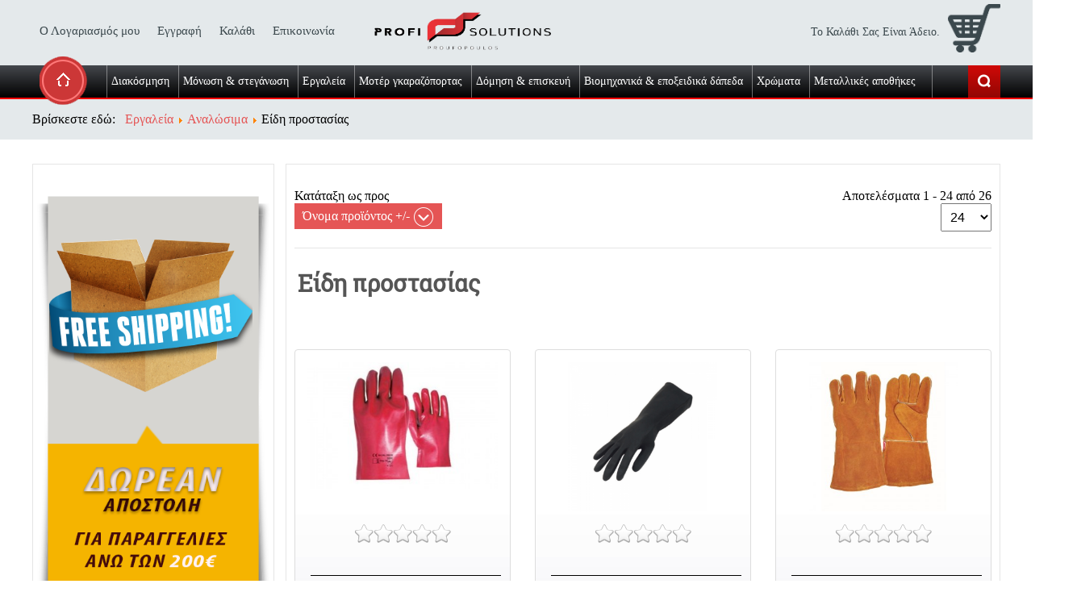

--- FILE ---
content_type: text/html; charset=utf-8
request_url: https://www.profi-eshop.gr/index.php/2015-10-28-20-59-29/2015-11-12-13-06-07/2016-03-24-08-54-54
body_size: 21526
content:



<!DOCTYPE html>
<head>
<meta charset="utf-8">
    <meta name="viewport" content="width=device-width, initial-scale=1.0">
    <base href="https://www.profi-eshop.gr/index.php/2015-10-28-20-59-29/2015-11-12-13-06-07/2016-03-24-08-54-54" />
	<meta http-equiv="content-type" content="text/html; charset=utf-8" />
	<meta name="title" content="Είδη προστασίας" />
	<meta name="description" content="Είδη προστασίας. Διαβάστε περισσότερα" />
	<meta name="generator" content="Joomla! - Open Source Content Management" />
	<title>Είδη προστασίας</title>
	<link href="https://www.profi-eshop.gr/index.php/2015-10-28-20-59-29/2015-11-12-13-06-07/2016-03-24-08-54-54" rel="canonical" />
	<link href="/templates/eshop/favicon.ico" rel="shortcut icon" type="image/vnd.microsoft.icon" />
	<link href="/components/com_virtuemart/assets/css/jquery.fancybox-1.3.4.css?vmver=5c23a20d" rel="stylesheet" type="text/css" />
	<link href="/plugins/system/cookiesck/assets/front.css?ver=3.3.1" rel="stylesheet" type="text/css" />
	<link href="https://www.profi-eshop.gr/media/com_acymailing/css/module_default.css?v=1535472899" rel="stylesheet" type="text/css" />
	<link href="/modules/mod_djmenu/themes/default/css/djmenu.css" rel="stylesheet" type="text/css" />
	<link href="/media/djextensions/css/animate.min.css" rel="stylesheet" type="text/css" />
	<link href="/modules/mod_djmenu/assets/css/animations.css" rel="stylesheet" type="text/css" />
	<link href="/modules/mod_djmenu/themes/default/css/djmenu_fx.css" rel="stylesheet" type="text/css" />
	<style type="text/css">

			#cookiesck {
				position:fixed;
				left:0;
				right: 0;
				bottom: 0;
				z-index: 1000000;
				min-height: 30px;
				color: #ffffff;
				background: rgba(3,3,3,0.5);
				text-align: center;
				font-size: 14px;
				line-height: 14px;
			}
			#cookiesck_text {
				padding: 10px 0;
				display: inline-block;
			}
			#cookiesck_buttons {
				float: right;
			}
			.cookiesck_button,
			#cookiesck_accept,
			#cookiesck_decline,
			#cookiesck_settings,
			#cookiesck_readmore {
				float:left;
				padding:10px;
				margin: 5px;
				border-radius: 3px;
				text-decoration: none;
				cursor: pointer;
				transition: all 0.2s ease;
			}
			#cookiesck_readmore {
				float:right;
				color: #fff;
				border: 2px solid transparent;
				transition: all 0.2s ease;
			}
			#cookiesck_readmore:hover {
				border: 2px solid #fff;
			}
			#cookiesck_accept {
				background: #1176a6;
				border: 2px solid #1176a6;
				color: #f5f5f5;
			}
			#cookiesck_accept:hover {
				background: transparent;
				border: 2px solid darkturquoise;
				color: darkturquoise;
			}
			#cookiesck_decline {
				background: #000;
				border: 2px solid #000;
				color: #f5f5f5;
			}
			#cookiesck_decline:hover {
				background: transparent;
				border: 2px solid #fff;
				color: #fff;
			}
			#cookiesck_settings {
				background: #fff;
				border: 2px solid #fff;
				color: #000;
			}
			#cookiesck_settings:hover {
				background: transparent;
				border: 2px solid #fff;
				color: #fff;
			}
			#cookiesck_options {
				display: none;
				width: 30px;
				height: 30px;
				border-radius: 15px;
				box-sizing: border-box;
				position: fixed;
				bottom: 0;
				left: 0;
				margin: 10px;
				border: 1px solid #ccc;
				cursor: pointer;
				background: #fff url(/plugins/system/cookiesck/assets/cookies-icon.svg) center center no-repeat;
				background-size: 80% auto;
			}
			#cookiesck_options > .inner {
				display: none;
				width: max-content;
				margin-top: -40px;
				background: rgba(0,0,0,0.7);
				position: absolute;
				font-size: 14px;
				color: #fff;
				padding: 4px 7px;
				border-radius: 3px;
			}
			#cookiesck_options:hover > .inner {
				display: block;
			}
			#cookiesck > div {
				display: flex;
				justify-content: space-around;
				align-items: center;
				flex-direction: column;
			}
			
			
			.cookiesck-iframe-wrap-text {
				position: absolute;
				width: 100%;
				padding: 10px;
				color: #fff;
				top: 50%;
				transform: translate(0,-60%);
				text-align: center;
			}
			.cookiesck-iframe-wrap:hover .cookiesck-iframe-wrap-text {
				color: #333;
			}

		
		.dj-select {display: none;margin:10px;padding:5px;font-size:1.5em;max-width:95%;height:auto;}
		@media (max-width: 800px) {
  			#dj-main94.allowHide { display: none; }
  			#dj-main94select { display: inline-block; }
		}
	
	</style>
	<script type="application/json" class="joomla-script-options new">{"csrf.token":"854bfa9ca2b015704b06a057a83b96f1","system.paths":{"root":"","base":""},"system.keepalive":{"interval":3600000,"uri":"\/index.php\/component\/ajax\/?format=json"}}</script>
	<script src="/media/jui/js/jquery.min.js?37d753ba0ea8c0333c0ce35ad1989f31" type="text/javascript"></script>
	<script src="/media/jui/js/jquery-noconflict.js?37d753ba0ea8c0333c0ce35ad1989f31" type="text/javascript"></script>
	<script src="/media/jui/js/jquery-migrate.min.js?37d753ba0ea8c0333c0ce35ad1989f31" type="text/javascript"></script>
	<script src="/components/com_virtuemart/assets/js/vmsite.js?vmver=5c23a20d" type="text/javascript"></script>
	<script src="/components/com_virtuemart/assets/js/cvfind.js?vmver=5c23a20d" type="text/javascript"></script>
	<script src="/components/com_virtuemart/assets/js/fancybox/jquery.fancybox-1.3.4.2.pack.js?vmver=1.3.4.2" type="text/javascript"></script>
	<script src="/components/com_virtuemart/assets/js/vmprices.js?vmver=5c23a20d" type="text/javascript"></script>
	<script src="/templates/eshop/js/dynupdate.js?vmver=5c23a20d" type="text/javascript"></script>
	<script src="/plugins/system/cookiesck/assets/front.js?ver=3.3.1" type="text/javascript"></script>
	<script src="https://www.profi-eshop.gr/media/com_acymailing/js/acymailing_module.js?v=5104" type="text/javascript" async="async"></script>
	<script src="/modules/mod_djmenu/assets/js/jquery.djselect.js" type="text/javascript"></script>
	<script src="/modules/mod_djmenu/assets/js/jquery.djmenu.js" type="text/javascript"></script>
	<script src="/modules/mod_virtuemart_cart/assets/js/update_cart.js?vmver=5c23a20d" type="text/javascript"></script>
	<script src="/media/system/js/core.js?37d753ba0ea8c0333c0ce35ad1989f31" type="text/javascript"></script>
	<!--[if lt IE 9]><script src="/media/system/js/polyfill.event.js?37d753ba0ea8c0333c0ce35ad1989f31" type="text/javascript"></script><![endif]-->
	<script src="/media/system/js/keepalive.js?37d753ba0ea8c0333c0ce35ad1989f31" type="text/javascript"></script>
	<script src="/media/jui/js/bootstrap.min.js?37d753ba0ea8c0333c0ce35ad1989f31" type="text/javascript"></script>
	<script type="text/javascript">
//<![CDATA[ 
if (typeof Virtuemart === "undefined"){
	var Virtuemart = {};}
var vmSiteurl = 'https://www.profi-eshop.gr/' ;
Virtuemart.vmSiteurl = vmSiteurl;
var vmLang = '&lang=gr';
Virtuemart.vmLang = vmLang; 
var vmLangTag = 'gr';
Virtuemart.vmLangTag = vmLangTag;
var Itemid = '&Itemid=254';
Virtuemart.addtocart_popup = "1" ; 
var vmCartError = Virtuemart.vmCartError = "Υπήρξε σφάλμα κατά την ανανέωση του καλαθιού σας.";
var usefancy = true; //]]>

var COOKIESCK = {
	ALLOWED : ["cookiesck","cookiesckiframes","97a72612e8ad69fe515ba99bc8e44687"]
	, VALUE : 'yes'
	, UNIQUE_KEY : 'ba4a74a9f3a19883c236ad72984914fc'
	, LOG : '0'
	, LIST : '{}'
	, LIFETIME : '365'
	, DEBUG : '0'
	, TEXT : {
		INFO : 'By visiting our website you agree that we are using cookies to ensure you to get the best experience.'
		, ACCEPT_ALL : 'Accept all'
		, ACCEPT_ALL : 'Accept all'
		, DECLINE_ALL : 'Decline all'
		, SETTINGS : 'Customize'
		, OPTIONS : 'Cookies options'
		, CONFIRM_IFRAMES : 'Please confirm that you want to enable the iframes'
	}
};
console.log("COOKIES CK MESSAGE : The list of cookies is empty. Please check the documentation");jQuery(document).ready(function(){ckInitCookiesckIframes();});	if(typeof acymailingModule == 'undefined'){
				var acymailingModule = [];
			}
			
			acymailingModule['emailRegex'] = /^[a-z0-9!#$%&\'*+\/=?^_`{|}~-]+(?:\.[a-z0-9!#$%&\'*+\/=?^_`{|}~-]+)*\@([a-z0-9-]+\.)+[a-z0-9]{2,10}$/i;

			acymailingModule['NAMECAPTION'] = 'Enter your name here...';
			acymailingModule['NAME_MISSING'] = 'Εισάγετε το ονοματεπώνυμό σας';
			acymailingModule['EMAILCAPTION'] = 'Enter your email here...';
			acymailingModule['VALID_EMAIL'] = 'Εισάγετε μια σωστή ηλεκτρονική διεύθυνση';
			acymailingModule['ACCEPT_TERMS'] = 'Δείτε τους Όρους και τους Περιορισμούς';
			acymailingModule['CAPTCHA_MISSING'] = 'Εισάγετε τον κωδικό ασφαλείας που φαίνεται στην εικόνα';
			acymailingModule['NO_LIST_SELECTED'] = 'Επιλέξτε τις λίστες που θέλετε να εγγραφείτε';
		
acymailingModule['excludeValuesformAcymailing79321'] = [];
acymailingModule['excludeValuesformAcymailing79321']['name'] = 'Enter your name here...';
acymailingModule['excludeValuesformAcymailing79321']['email'] = 'Enter your email here...';
jQuery(document).ready(function(){jQuery('#dj-main94').addClass('allowHide')});jQuery(document).ready( function(){ new DJMenu(jQuery('#dj-main94'), {wrap: '', animIn: 'fadeIn', animOut: 'fadeOut', animSpeed: 'normal', delay: 500, direction: 'ltr'}); } );jQuery(function($){ initTooltips(); $("body").on("subform-row-add", initTooltips); function initTooltips (event, container) { container = container || document;$(container).find(".hasTooltip").tooltip({"html": true,"container": "body"});} });
	</script>

          <script src="/templates/eshop/script.js" type="text/javascript"></script>
    <link href='https://fonts.googleapis.com/css?family=Roboto+Slab' rel='stylesheet' type='text/css'>
    <link href="/templates/eshop/css/style.css" rel="stylesheet" type="text/css">
    

       <!--[if lt IE 9]>
        <script src="/media/jui/js/html5.js"></script>
    <![endif]-->



</head>


<body class="clear  all-products categoryid">
<!--Facebook on footer-->
<div id="fb-root"></div>
<script>(function(d, s, id) {
  var js, fjs = d.getElementsByTagName(s)[0];
  if (d.getElementById(id)) return;
  js = d.createElement(s); js.id = id;
  js.src = "//connect.facebook.net/en_US/sdk.js#xfbml=1&version=v2.4";
  fjs.parentNode.insertBefore(js, fjs);
}(document, 'script', 'facebook-jssdk'));</script>

<!--END Facebook on footer-->	
	

<div class="overlay" id="overlay" style="display:none;"></div>
<div class="show-login">
			<div class="moduletable">

		
			<a class="boxclose" id="boxclose"></a>

<form action="/index.php/2015-10-28-20-59-29/2015-11-12-13-06-07/2016-03-24-08-54-54" method="post" id="login-form" class="form-inline">
			<div class="pretext">
			<p>MY ACCOUNT</p>
		</div>
		<div class="userdata">
		<div id="form-login-username" class="control-group">
			<div class="controls">
									<div class="input-prepend">
						<span class="add-on">
							<span class="icon-user hasTooltip" title="Όνομα Χρήστη"></span>
							<label for="modlgn-username" class="element-invisible">Όνομα Χρήστη</label>
						</span>
						<input id="modlgn-username" type="text" name="username" class="input-small" tabindex="0" size="18" placeholder="Όνομα Χρήστη" />
					</div>
							</div>
		</div>
		<div id="form-login-password" class="control-group">
			<div class="controls">
									<div class="input-prepend">
						<span class="add-on">
							<span class="icon-lock hasTooltip" title="Κωδικός">
							</span>
								<label for="modlgn-passwd" class="element-invisible">Κωδικός							</label>
						</span>
						<input id="modlgn-passwd" type="password" name="password" class="input-small" tabindex="0" size="18" placeholder="Κωδικός" />
					</div>
							</div>
		</div>
						<div id="form-login-remember" class="control-group checkbox">
			<label for="modlgn-remember" class="control-label">Να με θυμάσαι</label> <input id="modlgn-remember" type="checkbox" name="remember" class="inputbox" value="yes"/>
		</div>
				<div id="form-login-submit" class="control-group">
			<div class="controls">
				<button type="submit" tabindex="0" name="Submit" class="btn btn-primary">Σύνδεση</button>
			</div>
			<a class="listclose"><span class="login-show"></span></a>
		</div>
					<ul class="unstyled">
							<li>
					<a href="/index.php/register">
					Δημιουργία λογαριασμού <span class="icon-arrow-right"></span></a>
				</li>
							<li>
					<a href="/index.php/editaddresscartbt?view=remind">
					Ξεχάσατε το όνομα χρήστη;</a>
				</li>
				<li>
					<a href="/index.php/editaddresscartbt?view=reset">
					Ξεχάσατε τον κωδικό σας;</a>
				</li>
			</ul>
		<input type="hidden" name="option" value="com_users" />
		<input type="hidden" name="task" value="user.login" />
		<input type="hidden" name="return" value="aHR0cHM6Ly93d3cucHJvZmktZXNob3AuZ3IvaW5kZXgucGhwLzIwMTUtMTAtMjgtMjAtNTktMjkvMjAxNS0xMS0xMi0xMy0wNi0wNy8yMDE2LTAzLTI0LTA4LTU0LTU0" />
		<input type="hidden" name="854bfa9ca2b015704b06a057a83b96f1" value="1" />	</div>
	</form>

		</div>

	
</div><!--end show-login-->



<div class="body-container">

<div class="container-header clear">
<div class="header-margin">

<div class="header-links">
<a id="activator" href="#"><img src="/templates/eshop/images/account.png" alt="My Account">Ο Λογαριασμός μου</a>
<a href="/index.php/register"><img src="/templates/eshop/images/register.png" alt="Register">Εγγραφή</a>
<a href="/index.php/cartpage/cart"><img src="/templates/eshop/images/shop.png" alt="Shopping Cart">Καλάθι</a>
<a href="/index.php/contactme"><img src="/templates/eshop/images/contact.png" alt="Contact">Επικοινωνία</a>
</div><!--END header-links-->

  <div class="header-logo">
    <a href="/index.php"><img src="/templates/eshop/images/logo.png"
 		alt="Profi Solutions, Home Page" class="header-img" />     
	</a>
    
	</div><!-- end header-logo-->

<div class="header-cart">
<div id="showcart"></div>
  <div class="cart-cont">
        

<!-- Virtuemart 2 Ajax Card -->
<div class="vmCartModule  shopping-full" id="vmCartModule">
<a class="listclose">X</a>
	<div class="hiddencontainer" style=" display: none; ">
		<div class="vmcontainer">
			<div class="product_row">
				<span class="quantity"></span>&nbsp;x&nbsp;<span class="product_name"></span>

							<div class="subtotal_with_tax" style="float: right;"></div>
						<div class="customProductData"></div><br>
			</div>
		</div>
	</div>
	<div class="vm_cart_products">
		<div class="vmcontainer">

				</div>
	</div>

	<div class="total" style="float: right;">
			</div>
<div class="total_products_header">Το καλάθι σας είναι άδειο.</div>
<div class="total_products">Το καλάθι σας είναι άδειο.</div>
<div class="show_cart">
	</div>
<div style="clear:both;"></div>
	<div class="payments-signin-button" ></div>
<noscript>
Παρακαλώ περιμένετε</noscript>
</div>


        </div><!--END cart-cont-->

</div>
<!-- end header-cart-->   

</div><!-- End header-margin -->
</div><!-- end container-header -->
<header>

 	<div class="navigation-container clear">
      	
		<ul id="dj-main94" class="dj-main"><li class="dj-up itemid101 first"><a href="/index.php" class="dj-up_a" ><span >&nbsp;<img src="/images/home-icon2.png" alt="Home" />&nbsp;</span></a></li>
<li class="dj-up itemid155"><a href="/index.php/2015-11-12-12-57-57" class="dj-up_a" ><span class="dj-drop" >Διακόσμηση</span></a>
<ul class="dj-submenu">
<li class="submenu_top" style="display: none"> </li>
<li class="itemid181 first"><a href="/index.php/2015-11-12-12-57-57/2015-11-12-13-18-51" class="" >Γύψινα σπότ</a></li>
<li class="itemid193 last"><a href="/index.php/2015-11-12-12-57-57/2015-12-22-07-31-40" class="" >Πατητή Τσιμεντοκονία</a></li>
<li class="submenu_bot" style="display: none"> </li>
</ul>
</li>
<li class="dj-up itemid147"><a href="/index.php/2015-11-09-19-21-36" class="dj-up_a" ><span class="dj-drop" >Μόνωση &amp; στεγάνωση</span></a>
<ul class="dj-submenu">
<li class="submenu_top" style="display: none"> </li>
<li class="itemid151 first"><a href="/index.php/2015-11-09-19-21-36/2015-11-09-19-21-39" class="" >Εσωτερική θερμομόνωση</a></li>
<li class="itemid152"><a href="/index.php/2015-11-09-19-21-36/2015-11-09-19-21-40" class="" >Εξωτερική θερμομόνωση</a></li>
<li class="itemid186"><a href="/index.php/2015-11-09-19-21-36/2015-11-20-18-25-57" class="" >Συγκολλητικά &amp; Σφραγιστικά</a></li>
<li class="itemid187"><a href="/index.php/2015-11-09-19-21-36/2015-11-25-13-20-43" class="" >Υγρομονωτικά</a></li>
<li class="itemid342 last"><a href="/index.php/2015-11-09-19-21-36/aporrofites-ygrasias" class="" >Απορροφητές υγρασίας</a></li>
<li class="submenu_bot" style="display: none"> </li>
</ul>
</li>
<li class="dj-up itemid136 active"><a href="/index.php/2015-10-28-20-59-29" class="dj-up_a active" ><span class="dj-drop" >Εργαλεία</span></a>
<ul class="dj-submenu">
<li class="submenu_top" style="display: none"> </li>
<li class="itemid137 first"><a href="/index.php/2015-10-28-20-59-29/2015-10-28-21-03-18" class="dj-more" >Ηλεκτρικά Εργαλεία</a>
<ul>
<li class="submenu_top" style="display: none"> </li>
<li class="itemid558 first"><a href="/index.php/2015-10-28-20-59-29/2015-10-28-21-03-18/2015-11-12-13-05-43" class="" >Μπαταρίας</a></li>
<li class="itemid559"><a href="/index.php/2015-10-28-20-59-29/2015-10-28-21-03-18/2015-11-12-13-05-44" class="" >Ρεύματος</a></li>
<li class="itemid159 last"><a href="/index.php/2015-10-28-20-59-29/2015-10-28-21-03-18/2015-11-12-13-05-42" class="" >Εξαρτήματα</a></li>
<li class="submenu_bot" style="display: none"> </li>
</ul>
</li>
<li class="itemid138"><a href="/index.php/2015-10-28-20-59-29/2015-10-28-21-05-47" class="dj-more" >Εργαλεία Χειρός</a>
<ul>
<li class="submenu_top" style="display: none"> </li>
<li class="itemid240 first"><a href="/index.php/2015-10-28-20-59-29/2015-10-28-21-05-47/katsavidia" class="" >Κατσαβίδια</a></li>
<li class="itemid241"><a href="/index.php/2015-10-28-20-59-29/2015-10-28-21-05-47/2016-03-24-08-47-06" class="" >Αλφάδια</a></li>
<li class="itemid242"><a href="/index.php/2015-10-28-20-59-29/2015-10-28-21-05-47/2016-03-24-08-48-01" class="" >Καλέμια-κοπίδια</a></li>
<li class="itemid243"><a href="/index.php/2015-10-28-20-59-29/2015-10-28-21-05-47/2016-03-24-08-48-33" class="" >Κόφτες-πριόνια</a></li>
<li class="itemid244"><a href="/index.php/2015-10-28-20-59-29/2015-10-28-21-05-47/2016-03-24-08-49-11" class="" >Πένσες-Ψαλίδια</a></li>
<li class="itemid245"><a href="/index.php/2015-10-28-20-59-29/2015-10-28-21-05-47/2016-03-24-08-49-38" class="" >Μύτες</a></li>
<li class="itemid246"><a href="/index.php/2015-10-28-20-59-29/2015-10-28-21-05-47/2016-03-24-08-50-14" class="" >Εργαλεία μέτρησης</a></li>
<li class="itemid247"><a href="/index.php/2015-10-28-20-59-29/2015-10-28-21-05-47/2016-03-24-08-50-43" class="" >Σκαπανικά</a></li>
<li class="itemid248"><a href="/index.php/2015-10-28-20-59-29/2015-10-28-21-05-47/2016-03-24-08-51-16" class="" >Σφυριά-Βαριοπούλες</a></li>
<li class="itemid249"><a href="/index.php/2015-10-28-20-59-29/2015-10-28-21-05-47/2016-03-24-08-51-49" class="" >Τρυβεία</a></li>
<li class="itemid250"><a href="/index.php/2015-10-28-20-59-29/2015-10-28-21-05-47/2016-03-24-08-52-16" class="" >Μυστριά-Σπάτουλες</a></li>
<li class="itemid251"><a href="/index.php/2015-10-28-20-59-29/2015-10-28-21-05-47/2016-03-24-08-52-44" class="" >Συρματόβουρτσες</a></li>
<li class="itemid252 last"><a href="/index.php/2015-10-28-20-59-29/2015-10-28-21-05-47/2016-03-24-08-53-19" class="" >Οικοδομικά εργαλεία</a></li>
<li class="submenu_bot" style="display: none"> </li>
</ul>
</li>
<li class="itemid160 active"><a href="/index.php/2015-10-28-20-59-29/2015-11-12-13-06-07" class="dj-more-active " >Αναλώσιμα</a>
<ul>
<li class="submenu_top" style="display: none"> </li>
<li class="itemid253 first"><a href="/index.php/2015-10-28-20-59-29/2015-11-12-13-06-07/2016-03-24-08-54-24" class="" >Κοπή &amp; λείανση</a></li>
<li class="itemid254 active"><a href="/index.php/2015-10-28-20-59-29/2015-11-12-13-06-07/2016-03-24-08-54-54" class="active " >Είδη προστασίας</a></li>
<li class="itemid255"><a href="/index.php/2015-10-28-20-59-29/2015-11-12-13-06-07/2016-03-24-08-55-22" class="" >Τρυπάνια-καλέμια</a></li>
<li class="itemid256"><a href="/index.php/2015-10-28-20-59-29/2015-11-12-13-06-07/2016-03-24-08-55-47" class="" >Μύτες</a></li>
<li class="itemid257"><a href="/index.php/2015-10-28-20-59-29/2015-11-12-13-06-07/2016-03-24-08-56-20" class="" >Υλικά στερέωσης </a></li>
<li class="itemid258 last"><a href="/index.php/2015-10-28-20-59-29/2015-11-12-13-06-07/2016-03-24-08-56-46" class="" >Ταινίες</a></li>
<li class="submenu_bot" style="display: none"> </li>
</ul>
</li>
<li class="itemid259 last"><a href="/index.php/2015-10-28-20-59-29/2016-03-24-08-58-33" class="dj-more" >Εργαλεία Βαφής</a>
<ul>
<li class="submenu_top" style="display: none"> </li>
<li class="itemid260 first"><a href="/index.php/2015-10-28-20-59-29/2016-03-24-08-58-33/2016-03-24-08-59-36" class="" >Χαρτοταινίες-Ταινίες</a></li>
<li class="itemid261"><a href="/index.php/2015-10-28-20-59-29/2016-03-24-08-58-33/2016-03-24-09-00-01" class="" >Σπάτουλες-Ξύστρες</a></li>
<li class="itemid262 last"><a href="/index.php/2015-10-28-20-59-29/2016-03-24-08-58-33/2016-03-24-09-00-31" class="" >Ρολά-Πινέλα</a></li>
<li class="submenu_bot" style="display: none"> </li>
</ul>
</li>
<li class="submenu_bot" style="display: none"> </li>
</ul>
</li>
<li class="dj-up itemid149"><a href="/index.php/2015-11-09-19-21-38" class="dj-up_a" ><span class="dj-drop" >Μοτέρ γκαραζόπορτας</span></a>
<ul class="dj-submenu">
<li class="submenu_top" style="display: none"> </li>
<li class="itemid153 first"><a href="/index.php/2015-11-09-19-21-38/2015-11-12-11-41-47" class="" >Συρόμενης Πόρτας</a></li>
<li class="itemid154"><a href="/index.php/2015-11-09-19-21-38/u-pvc" class="" >Ανοιγόμενης Πόρτας</a></li>
<li class="itemid557 last"><a href="/index.php/2015-11-09-19-21-38/aksesouar" class="" >Αξεσουάρ</a></li>
<li class="submenu_bot" style="display: none"> </li>
</ul>
</li>
<li class="dj-up itemid139"><a href="/index.php/2015-10-28-21-06-35" class="dj-up_a" ><span class="dj-drop" >Δόμηση &amp; επισκευή</span></a>
<ul class="dj-submenu">
<li class="submenu_top" style="display: none"> </li>
<li class="itemid170 first"><a href="/index.php/2015-10-28-21-06-35/2015-11-12-13-12-36" class="" >Σοβάδες</a></li>
<li class="itemid171"><a href="/index.php/2015-10-28-21-06-35/2015-11-12-13-13-06" class="" >Πλακάκια</a></li>
<li class="itemid172"><a href="/index.php/2015-10-28-21-06-35/2015-11-12-13-13-37" class="" >Ξηρά δόμηση</a></li>
<li class="itemid173"><a href="/index.php/2015-10-28-21-06-35/2015-11-12-13-14-16" class="" >Κόλλες πλακιδίων</a></li>
<li class="itemid174"><a href="/index.php/2015-10-28-21-06-35/2015-11-12-13-14-56" class="" >Καθαριστικά</a></li>
<li class="itemid175"><a href="/index.php/2015-10-28-21-06-35/2015-11-12-13-15-26" class="dj-more" >Είδη υγιεινής</a>
<ul>
<li class="submenu_top" style="display: none"> </li>
<li class="itemid327 first"><a href="/index.php/2015-10-28-21-06-35/2015-11-12-13-15-26/porselanes" class="" >Πορσελάνες</a></li>
<li class="itemid328"><a href="/index.php/2015-10-28-21-06-35/2015-11-12-13-15-26/bataries-wc" class="" >Μπαταρίες WC</a></li>
<li class="itemid329 last"><a href="/index.php/2015-10-28-21-06-35/2015-11-12-13-15-26/bataries" class="" >Μπαταρίες</a></li>
<li class="submenu_bot" style="display: none"> </li>
</ul>
</li>
<li class="itemid176"><a href="/index.php/2015-10-28-21-06-35/2015-11-12-13-16-13" class="" >Βελτιωτικά κονιαμάτων</a></li>
<li class="itemid179"><a href="/index.php/2015-10-28-21-06-35/2015-11-12-13-17-32" class="" >Αρμόστοκοι</a></li>
<li class="itemid192"><a href="/index.php/2015-10-28-21-06-35/2015-12-21-17-36-52" class="" >Επισκευαστικά</a></li>
<li class="itemid177"><a href="/index.php/2015-10-28-21-06-35/2015-11-12-13-16-40" class="" >Πρόσμικτα σκυροδέτησης</a></li>
<li class="itemid291 last"><a href="/index.php/2015-10-28-21-06-35/2016-07-01-15-35-32" class="" >Ηλιακοί θερμοσίφωνες </a></li>
<li class="submenu_bot" style="display: none"> </li>
</ul>
</li>
<li class="dj-up itemid156"><a href="/index.php/2015-11-12-12-58-35" class="dj-up_a" ><span class="dj-drop" >Βιομηχανικά &amp; εποξειδικά δάπεδα</span></a>
<ul class="dj-submenu">
<li class="submenu_top" style="display: none"> </li>
<li class="itemid183 first"><a href="/index.php/2015-11-12-12-58-35/2015-11-12-13-20-07" class="" >Κατασκευή βιομηχανικού δαπέδου</a></li>
<li class="itemid184 last"><a href="/index.php/2015-11-12-12-58-35/2015-11-12-13-20-39" class="" >Εποξειδικές βαφές δαπέδων</a></li>
<li class="submenu_bot" style="display: none"> </li>
</ul>
</li>
<li class="dj-up itemid161"><a href="/index.php/2015-11-12-13-07-18" class="dj-up_a" ><span class="dj-drop" >Χρώματα</span></a>
<ul class="dj-submenu">
<li class="submenu_top" style="display: none"> </li>
<li class="itemid162 first"><a href="/index.php/2015-11-12-13-07-18/2015-11-12-13-07-47" class="" >Στόκοι</a></li>
<li class="itemid163"><a href="/index.php/2015-11-12-13-07-18/2015-11-12-13-08-25" class="" >Σπρέι</a></li>
<li class="itemid164"><a href="/index.php/2015-11-12-13-07-18/2015-11-12-13-08-57" class="" >Σιδήρου</a></li>
<li class="itemid165"><a href="/index.php/2015-11-12-13-07-18/2015-11-12-13-09-28" class="" >Εσωτερικού χώρου</a></li>
<li class="itemid166"><a href="/index.php/2015-11-12-13-07-18/2015-11-12-13-09-57" class="" >Εξωτερικού χώρου</a></li>
<li class="itemid167"><a href="/index.php/2015-11-12-13-07-18/2015-11-12-13-10-27" class="" >Διαλυτικά</a></li>
<li class="itemid168"><a href="/index.php/2015-11-12-13-07-18/2015-11-12-13-11-13" class="" >Βερνίκια</a></li>
<li class="itemid169"><a href="/index.php/2015-11-12-13-07-18/2015-11-12-13-11-44" class="" >Αστάρια</a></li>
<li class="itemid293"><a href="/index.php/2015-11-12-13-07-18/2016-07-15-18-16-21" class="" >Αυτοκινήτου </a></li>
<li class="itemid368 last"><a href="/index.php/2015-11-12-13-07-18/xromata-kypselon" class="" >Χρώματα Κυψελών</a></li>
<li class="submenu_bot" style="display: none"> </li>
</ul>
</li>
<li class="dj-up itemid292 last"><a href="/index.php/2016-07-01-15-54-35" class="dj-up_a" ><span >Μεταλλικές αποθήκες</span></a></li>
</ul><!--BEGIN Search Box -->
<form action="/index.php/results,1-24?search=true" method="get">
<div class="searchsearch_module">
	<input name="keyword" id="mod_virtuemart_search" maxlength="20" placeholder="Search..." class="inputboxsearch_module" type="text" size="20" /><input type="submit" value="Αναζήτηση" class="buttonsearch_module" onclick="this.form.keyword.focus();"/></div>
		<input type="hidden" name="limitstart" value="0" />
		<input type="hidden" name="option" value="com_virtuemart" />
		<input type="hidden" name="view" value="category" />
		<input type="hidden" name="virtuemart_category_id" value="0"/>

	  </form>

<!-- End Search Box -->
               	             <div id="showsearch"></div>
  </div><!-- end navigation-container-->
    
  </header>
<div class="breadcrumbs">
        		<div class="moduletable">

		
			<div aria-label="Eshop Breadcrumbs" role="navigation">
	<ul itemscope itemtype="https://schema.org/BreadcrumbList" class="breadcrumb">
					<li>
				Βρίσκεστε εδώ: &#160;
			</li>
		
						<li itemprop="itemListElement" itemscope itemtype="https://schema.org/ListItem">
											<a itemprop="item" href="/index.php/2015-10-28-20-59-29" class="pathway"><span itemprop="name">Εργαλεία</span></a>
					
											<span class="divider">
							<img src="/media/system/images/arrow.png" alt="" />						</span>
										<meta itemprop="position" content="1">
				</li>
							<li itemprop="itemListElement" itemscope itemtype="https://schema.org/ListItem">
											<a itemprop="item" href="/index.php/2015-10-28-20-59-29/2015-11-12-13-06-07" class="pathway"><span itemprop="name">Αναλώσιμα</span></a>
					
											<span class="divider">
							<img src="/media/system/images/arrow.png" alt="" />						</span>
										<meta itemprop="position" content="2">
				</li>
							<li itemprop="itemListElement" itemscope itemtype="https://schema.org/ListItem" class="active">
					<span itemprop="name">
						Είδη προστασίας					</span>
					<meta itemprop="position" content="3">
				</li>
				</ul>
</div>

		</div>

	
  </div><!--end breadcrumbs-->
<div class="slider-width">
	
</div><!--end slider-width-->







<div class="margin-container clear">

<div class="page-container">







<div class="container clear">


	<div class="maincontaint clear">
         
         <div class="home-page-slides-boxes clear">
          	
         </div><!--end latest-news-->
        
        
    	 <div class="main-products-page clear">
			
		 
          	<div class="main-tabs">
            	<div id="featuredid"><h3 class="homeh3tabs current">Προσφορές</h3></div>
  				<div id="latestid"><h3 class="homeh3tabs">Τελευταία Προιόντα</h3></div>
   				<div id="toptenid"><h3 class="homeh3tabs">Top Προιόντα</h3></div>
            </div><!--END main-tabs-->

			 <div id="system-message-container">
	</div>

            
			<div id="bd_results">
			<div id="cf_res_ajax_loader"></div><div class="category-view"> <div class="category_description">
	</div>
<div class="browse-view">

<div class="orderby-displaynumber">
	<div class="floatleft vm-order-list">
		<div class="orderlistcontainer"><div class="title">Κατάταξη ως προς</div><div class="activeOrder"><a title=" +/-" href="/index.php/2015-10-28-20-59-29/2015-11-12-13-06-07/2016-03-24-08-54-54?keyword=">Όνομα προϊόντος  +/-</a></div><div class="orderlist"><div><a title="SKU προϊόντος" href="/index.php/2015-10-28-20-59-29/2015-11-12-13-06-07/2016-03-24-08-54-54/by,product_sku?keyword=">SKU προϊόντος</a></div><div><a title="Κατηγορία" href="/index.php/2015-10-28-20-59-29/2015-11-12-13-06-07/2016-03-24-08-54-54/by,category_name?keyword=">Κατηγορία</a></div><div><a title="Όνομα κατασκευαστή" href="/index.php/2015-10-28-20-59-29/2015-11-12-13-06-07/2016-03-24-08-54-54/by,mf_name?keyword=">Όνομα κατασκευαστή</a></div><div><a title="Τιμή προϊόντος" href="/index.php/2015-10-28-20-59-29/2015-11-12-13-06-07/2016-03-24-08-54-54/by,product_price?keyword=">Τιμή προϊόντος</a></div><div><a title="Ταξινόμηση " href="/index.php/2015-10-28-20-59-29/2015-11-12-13-06-07/2016-03-24-08-54-54/by,ordering?keyword=">Ταξινόμηση </a></div></div></div>		 <div class="orderlistcontainer"><div class="title">Κατασκευαστής: </div><div class="activeOrder">Επιλογή κατασκευαστή</div><div class="orderlist"><div><a title="3M" href="/index.php/manufacturer/3m/εργαλεία/αναλώσιμα/είδη-προστασίας?keyword=">3M</a></div><div><a title="BENMAN" href="/index.php/manufacturer/benman/εργαλεία/αναλώσιμα/είδη-προστασίας?keyword=">BENMAN</a></div><div><a title="Cayenne" href="/index.php/manufacturer/cayenne/εργαλεία/αναλώσιμα/είδη-προστασίας?keyword=">Cayenne</a></div><div><a title="FF GROUP" href="/index.php/manufacturer/ff-group/εργαλεία/αναλώσιμα/είδη-προστασίας?keyword=">FF GROUP</a></div><div><a title="MORRIS" href="/index.php/manufacturer/morris/εργαλεία/αναλώσιμα/είδη-προστασίας?keyword=">MORRIS</a></div><div><a title="VARTA" href="/index.php/manufacturer/varta/εργαλεία/αναλώσιμα/είδη-προστασίας?keyword=">VARTA</a></div><div><a title="ΟΕΜ" href="/index.php/manufacturer/οεμ/εργαλεία/αναλώσιμα/είδη-προστασίας?keyword=">ΟΕΜ</a></div></div></div><div class="clear"></div>	</div>
	<div class="vm-pagination vm-pagination-top">
		<ul><li class="pagination-start"><span class="pagenav">Έναρξη</span></li><li class="pagination-prev"><span class="pagenav">Προηγούμενο</span></li><li><span class="pagenav">1</span></li><li><a  title="2" href="/index.php/2015-10-28-20-59-29/2015-11-12-13-06-07/2016-03-24-08-54-54?start=24" class="pagenav">2</a></li><li class="pagination-next"><a rel="next" title="Επόμενο" href="/index.php/2015-10-28-20-59-29/2015-11-12-13-06-07/2016-03-24-08-54-54?start=24" class="pagenav">Επόμενο</a></li><li class="pagination-end"><a  title="Τέλος" href="/index.php/2015-10-28-20-59-29/2015-11-12-13-06-07/2016-03-24-08-54-54?start=24" class="pagenav">Τέλος</a></li></ul>		<span class="vm-page-counter">Σελίδα 1 από 2</span>
	</div>
	<div class="floatright display-number">
Αποτελέσματα 1 - 24 από 26<br/><select id="limit" name="limit" class="inputbox" size="1" onchange="window.top.location.href=this.options[this.selectedIndex].value">
	<option value="/index.php/2015-10-28-20-59-29/2015-11-12-13-06-07/2016-03-24-08-54-54?limit=15">15</option>
	<option value="/index.php/2015-10-28-20-59-29/2015-11-12-13-06-07/2016-03-24-08-54-54?limit=24" selected="selected">24</option>
	<option value="/index.php/2015-10-28-20-59-29/2015-11-12-13-06-07/2016-03-24-08-54-54?limit=30">30</option>
	<option value="/index.php/2015-10-28-20-59-29/2015-11-12-13-06-07/2016-03-24-08-54-54?limit=60">60</option>
	<option value="/index.php/2015-10-28-20-59-29/2015-11-12-13-06-07/2016-03-24-08-54-54?limit=150">150</option>
</select>
</div>

	<div class="clear"></div>
</div> <!-- end of orderby-displaynumber -->

<h1>Είδη προστασίας</h1>

		<div class="row">
			<div class="product vm-col vm-col-3 vertical-separator">
		<div class="spacer product-container" data-vm="product-container">
			<div class="vm-product-media-container">

					<a title="Γάντια PVC ΠΕΤΡΕΛΑΙΟΥ 27cm - F.F.GROUP" href="/index.php/2015-10-28-20-59-29/2015-11-12-13-06-07/2016-03-24-08-54-54/γάντια-pvc-πετρελαιου-27cm-f-f-group-detail">
						<img  class="browseProductImage"  src="/images/stories/virtuemart/product/resized/200-203-009-0019_300x300.jpg"  alt="200-203-009-0019"  />					</a>

			</div>

			<div class="vm-product-rating-container">
						<div class="ratingbox dummy" title="Δεν αξιολογήθηκε ακόμη" >

		</div>
						<span class="vmicon vm2-normalstock" title="Έχουμε αρκετό απόθεμα για αυτό το προϊόν"></span>
							</div>


				<div class="vm-product-descr-container-1">
					<h2><a href="/index.php/2015-10-28-20-59-29/2015-11-12-13-06-07/2016-03-24-08-54-54/γάντια-pvc-πετρελαιου-27cm-f-f-group-detail" >Γάντια PVC ΠΕΤΡΕΛΑΙΟΥ 27cm - F.F.GROUP</a></h2>
										<p class="product_s_desc">
						Γάντια PVC ΠΕΤΡΕΛΑΙΟΥ 27cm - F.F.GROUP 											</p>
							</div>


						<div class="vm3pr-5"> <div class="product-price" id="productPrice339" data-vm="product-prices">
	<div class="PricesalesPriceWithDiscount vm-nodisplay"><span class="vm-price-desc">Τιμή πώλησης με έκπτωση: </span><span class="PricesalesPriceWithDiscount"></span></div><div class="PricesalesPrice vm-display vm-price-value"><span class="vm-price-desc">Τιμή πώλησης: </span><span class="PricesalesPrice">3,00 €</span></div><div class="PricepriceWithoutTax vm-display vm-price-value"><span class="vm-price-desc">Τιμή πώλησης χωρίς ΦΠΑ: </span><span class="PricepriceWithoutTax">2,42 €</span></div><div class="PricediscountAmount vm-nodisplay"><span class="vm-price-desc">Έκπτωση: </span><span class="PricediscountAmount"></span></div><div class="PricetaxAmount vm-display vm-price-value"><span class="vm-price-desc">Ποσό ΦΠΑ: </span><span class="PricetaxAmount">0,58 €</span></div></div>				<div class="clear"></div>
			</div>
						<div class="vm3pr-0"> 	<div class="addtocart-area">
		<form method="post" class="product js-recalculate" action="/index.php/2015-10-28-20-59-29/2015-11-12-13-06-07/2016-03-24-08-54-54" autocomplete="off" >
			<div class="vm-customfields-wrap">
							</div>			
				  <div class="addtocart-bar">
	            <!-- <label for="quantity339" class="quantity_box">Ποσότητα: </label> -->
            <span class="quantity-box">
				<input type="text" class="quantity-input js-recalculate" name="quantity[]"
                       data-errStr="Μπορείτε να αγοράσετε αυτό το προϊόν μόνο σε πολλαπλάσια των %s τεμαχίων!"
                       value="1" data-init="1" data-step="1"  />
			</span>
							<span class="quantity-controls js-recalculate">
					<input type="button" class="quantity-controls quantity-plus"/>
					<input type="button" class="quantity-controls quantity-minus"/>
				</span>
			<span class="addtocart-button">
				<input type="submit" name="addtocart" class="addtocart-button" value="Στο καλάθι" title="Στο καλάθι" />                </span>             <input type="hidden" name="virtuemart_product_id[]" value="339"/>
            <noscript><input type="hidden" name="task" value="add"/></noscript> 
    </div>			<input type="hidden" name="option" value="com_virtuemart"/>
			<input type="hidden" name="view" value="cart"/>
			<input type="hidden" name="virtuemart_product_id[]" value="339"/>
			<input type="hidden" name="pname" value="Γάντια PVC ΠΕΤΡΕΛΑΙΟΥ 27cm - F.F.GROUP"/>
			<input type="hidden" name="pid" value="339"/>
			<input type="hidden" name="Itemid" value="254"/>		</form>

	</div>

			</div>

			<div class="vm-details-button">
				<a href="/index.php/2015-10-28-20-59-29/2015-11-12-13-06-07/2016-03-24-08-54-54/γάντια-pvc-πετρελαιου-27cm-f-f-group-detail" title="Γάντια PVC ΠΕΤΡΕΛΑΙΟΥ 27cm - F.F.GROUP" class="product-details">Λεπτομέρειες προϊόντος</a>			</div>
				</div>
	</div>

		<div class="product vm-col vm-col-3 vertical-separator">
		<div class="spacer product-container" data-vm="product-container">
			<div class="vm-product-media-container">

					<a title="ΓΑΝΤΙΑ ΒΙΟΜΗΧΑΝΙΚΑ LATEX ΜΑΥΡΑ 11''" href="/index.php/2015-10-28-20-59-29/2015-11-12-13-06-07/2016-03-24-08-54-54/γαντια-βιομηχανικα-latex-μαυρα-11-detail">
						<img  class="browseProductImage"  src="/images/stories/virtuemart/product/resized/12c9759580e680da8bfd7ff8bf139780-500x500_300x300.png"  alt="12c9759580e680da8bfd7ff8bf139780-500x500"  />					</a>

			</div>

			<div class="vm-product-rating-container">
						<div class="ratingbox dummy" title="Δεν αξιολογήθηκε ακόμη" >

		</div>
						<span class="vmicon vm2-normalstock" title="Έχουμε αρκετό απόθεμα για αυτό το προϊόν"></span>
							</div>


				<div class="vm-product-descr-container-1">
					<h2><a href="/index.php/2015-10-28-20-59-29/2015-11-12-13-06-07/2016-03-24-08-54-54/γαντια-βιομηχανικα-latex-μαυρα-11-detail" >ΓΑΝΤΙΑ ΒΙΟΜΗΧΑΝΙΚΑ LATEX ΜΑΥΡΑ 11''</a></h2>
										<p class="product_s_desc">
						ΓΑΝΤΙΑ ΒΙΟΜΗΧΑΝΙΚΑ LATEX ΜΑΥΡΑ 11''											</p>
							</div>


						<div class="vm3pr-5"> <div class="product-price" id="productPrice320" data-vm="product-prices">
	<div class="PricesalesPriceWithDiscount vm-nodisplay"><span class="vm-price-desc">Τιμή πώλησης με έκπτωση: </span><span class="PricesalesPriceWithDiscount"></span></div><div class="PricesalesPrice vm-display vm-price-value"><span class="vm-price-desc">Τιμή πώλησης: </span><span class="PricesalesPrice">2,50 €</span></div><div class="PricepriceWithoutTax vm-display vm-price-value"><span class="vm-price-desc">Τιμή πώλησης χωρίς ΦΠΑ: </span><span class="PricepriceWithoutTax">2,02 €</span></div><div class="PricediscountAmount vm-nodisplay"><span class="vm-price-desc">Έκπτωση: </span><span class="PricediscountAmount"></span></div><div class="PricetaxAmount vm-display vm-price-value"><span class="vm-price-desc">Ποσό ΦΠΑ: </span><span class="PricetaxAmount">0,48 €</span></div></div>				<div class="clear"></div>
			</div>
						<div class="vm3pr-0"> 	<div class="addtocart-area">
		<form method="post" class="product js-recalculate" action="/index.php/2015-10-28-20-59-29/2015-11-12-13-06-07/2016-03-24-08-54-54" autocomplete="off" >
			<div class="vm-customfields-wrap">
							</div>			
				  <div class="addtocart-bar">
	            <!-- <label for="quantity320" class="quantity_box">Ποσότητα: </label> -->
            <span class="quantity-box">
				<input type="text" class="quantity-input js-recalculate" name="quantity[]"
                       data-errStr="Μπορείτε να αγοράσετε αυτό το προϊόν μόνο σε πολλαπλάσια των %s τεμαχίων!"
                       value="1" data-init="1" data-step="1"  />
			</span>
							<span class="quantity-controls js-recalculate">
					<input type="button" class="quantity-controls quantity-plus"/>
					<input type="button" class="quantity-controls quantity-minus"/>
				</span>
			<span class="addtocart-button">
				<input type="submit" name="addtocart" class="addtocart-button" value="Στο καλάθι" title="Στο καλάθι" />                </span>             <input type="hidden" name="virtuemart_product_id[]" value="320"/>
            <noscript><input type="hidden" name="task" value="add"/></noscript> 
    </div>			<input type="hidden" name="option" value="com_virtuemart"/>
			<input type="hidden" name="view" value="cart"/>
			<input type="hidden" name="virtuemart_product_id[]" value="320"/>
			<input type="hidden" name="pname" value="ΓΑΝΤΙΑ ΒΙΟΜΗΧΑΝΙΚΑ LATEX ΜΑΥΡΑ 11''"/>
			<input type="hidden" name="pid" value="320"/>
			<input type="hidden" name="Itemid" value="254"/>		</form>

	</div>

			</div>

			<div class="vm-details-button">
				<a href="/index.php/2015-10-28-20-59-29/2015-11-12-13-06-07/2016-03-24-08-54-54/γαντια-βιομηχανικα-latex-μαυρα-11-detail" title="ΓΑΝΤΙΑ ΒΙΟΜΗΧΑΝΙΚΑ LATEX ΜΑΥΡΑ 11''" class="product-details">Λεπτομέρειες προϊόντος</a>			</div>
				</div>
	</div>

		<div class="product vm-col vm-col-3 ">
		<div class="spacer product-container" data-vm="product-container">
			<div class="vm-product-media-container">

					<a title="ΓΑΝΤΙΑ ΔΕΡΜΑΤΙΝΑ ΗΛΕΚΤΡΟΣΥΓΚΟΛΛΗΣΗΣ 35cm - BENMAN" href="/index.php/2015-10-28-20-59-29/2015-11-12-13-06-07/2016-03-24-08-54-54/γαντια-δερματινα-ηλεκτροσυγκολλησησ-35cm-benman-detail">
						<img  class="browseProductImage"  src="/images/stories/virtuemart/product/resized/Item-2615-el-1_300x300.jpg"  alt="Item-2615-el-1"  />					</a>

			</div>

			<div class="vm-product-rating-container">
						<div class="ratingbox dummy" title="Δεν αξιολογήθηκε ακόμη" >

		</div>
						<span class="vmicon vm2-normalstock" title="Έχουμε αρκετό απόθεμα για αυτό το προϊόν"></span>
							</div>


				<div class="vm-product-descr-container-1">
					<h2><a href="/index.php/2015-10-28-20-59-29/2015-11-12-13-06-07/2016-03-24-08-54-54/γαντια-δερματινα-ηλεκτροσυγκολλησησ-35cm-benman-detail" >ΓΑΝΤΙΑ ΔΕΡΜΑΤΙΝΑ ΗΛΕΚΤΡΟΣΥΓΚΟΛΛΗΣΗΣ 35cm - BENMAN</a></h2>
										<p class="product_s_desc">
						ΓΑΝΤΙΑ ΔΕΡΜΑΤΙΝΑ ΗΛΕΚΤΡΟΣΥΓΚΟΛΛΗΣΗΣ 35cm - BENMAN											</p>
							</div>


						<div class="vm3pr-5"> <div class="product-price" id="productPrice321" data-vm="product-prices">
	<div class="PricesalesPriceWithDiscount vm-nodisplay"><span class="vm-price-desc">Τιμή πώλησης με έκπτωση: </span><span class="PricesalesPriceWithDiscount"></span></div><div class="PricesalesPrice vm-display vm-price-value"><span class="vm-price-desc">Τιμή πώλησης: </span><span class="PricesalesPrice">11,00 €</span></div><div class="PricepriceWithoutTax vm-display vm-price-value"><span class="vm-price-desc">Τιμή πώλησης χωρίς ΦΠΑ: </span><span class="PricepriceWithoutTax">8,87 €</span></div><div class="PricediscountAmount vm-nodisplay"><span class="vm-price-desc">Έκπτωση: </span><span class="PricediscountAmount"></span></div><div class="PricetaxAmount vm-display vm-price-value"><span class="vm-price-desc">Ποσό ΦΠΑ: </span><span class="PricetaxAmount">2,13 €</span></div></div>				<div class="clear"></div>
			</div>
						<div class="vm3pr-0"> 	<div class="addtocart-area">
		<form method="post" class="product js-recalculate" action="/index.php/2015-10-28-20-59-29/2015-11-12-13-06-07/2016-03-24-08-54-54" autocomplete="off" >
			<div class="vm-customfields-wrap">
							</div>			
				  <div class="addtocart-bar">
	            <!-- <label for="quantity321" class="quantity_box">Ποσότητα: </label> -->
            <span class="quantity-box">
				<input type="text" class="quantity-input js-recalculate" name="quantity[]"
                       data-errStr="Μπορείτε να αγοράσετε αυτό το προϊόν μόνο σε πολλαπλάσια των %s τεμαχίων!"
                       value="1" data-init="1" data-step="1"  />
			</span>
							<span class="quantity-controls js-recalculate">
					<input type="button" class="quantity-controls quantity-plus"/>
					<input type="button" class="quantity-controls quantity-minus"/>
				</span>
			<span class="addtocart-button">
				<input type="submit" name="addtocart" class="addtocart-button" value="Στο καλάθι" title="Στο καλάθι" />                </span>             <input type="hidden" name="virtuemart_product_id[]" value="321"/>
            <noscript><input type="hidden" name="task" value="add"/></noscript> 
    </div>			<input type="hidden" name="option" value="com_virtuemart"/>
			<input type="hidden" name="view" value="cart"/>
			<input type="hidden" name="virtuemart_product_id[]" value="321"/>
			<input type="hidden" name="pname" value="ΓΑΝΤΙΑ ΔΕΡΜΑΤΙΝΑ ΗΛΕΚΤΡΟΣΥΓΚΟΛΛΗΣΗΣ 35cm - BENMAN"/>
			<input type="hidden" name="pid" value="321"/>
			<input type="hidden" name="Itemid" value="254"/>		</form>

	</div>

			</div>

			<div class="vm-details-button">
				<a href="/index.php/2015-10-28-20-59-29/2015-11-12-13-06-07/2016-03-24-08-54-54/γαντια-δερματινα-ηλεκτροσυγκολλησησ-35cm-benman-detail" title="ΓΑΝΤΙΑ ΔΕΡΜΑΤΙΝΑ ΗΛΕΚΤΡΟΣΥΓΚΟΛΛΗΣΗΣ 35cm - BENMAN" class="product-details">Λεπτομέρειες προϊόντος</a>			</div>
				</div>
	</div>

	    <div class="clear"></div>
  </div>
      	<div class="horizontal-separator"></div>
			<div class="row">
			<div class="product vm-col vm-col-3 vertical-separator">
		<div class="spacer product-container" data-vm="product-container">
			<div class="vm-product-media-container">

					<a title="ΓΑΝΤΙΑ ΔΕΡΜΑΤΟΠΑΝΙΝΑ XL/10,5'' - F.F. GROUP" href="/index.php/2015-10-28-20-59-29/2015-11-12-13-06-07/2016-03-24-08-54-54/γαντια-δερματοπανινα-xl-10,5-f-f-group-detail">
						<img  class="browseProductImage"  src="/images/stories/virtuemart/product/resized/30023_300x300.jpg"  alt="30023"  />					</a>

			</div>

			<div class="vm-product-rating-container">
						<div class="ratingbox dummy" title="Δεν αξιολογήθηκε ακόμη" >

		</div>
						<span class="vmicon vm2-normalstock" title="Έχουμε αρκετό απόθεμα για αυτό το προϊόν"></span>
							</div>


				<div class="vm-product-descr-container-1">
					<h2><a href="/index.php/2015-10-28-20-59-29/2015-11-12-13-06-07/2016-03-24-08-54-54/γαντια-δερματοπανινα-xl-10,5-f-f-group-detail" >ΓΑΝΤΙΑ ΔΕΡΜΑΤΟΠΑΝΙΝΑ XL/10,5'' - F.F. GROUP</a></h2>
										<p class="product_s_desc">
						ΓΑΝΤΙΑ ΔΕΡΜΑΤΟΠΑΝΙΝΑ XL/10,5'' - F.F. GROUP											</p>
							</div>


						<div class="vm3pr-5"> <div class="product-price" id="productPrice322" data-vm="product-prices">
	<div class="PricesalesPriceWithDiscount vm-nodisplay"><span class="vm-price-desc">Τιμή πώλησης με έκπτωση: </span><span class="PricesalesPriceWithDiscount"></span></div><div class="PricesalesPrice vm-display vm-price-value"><span class="vm-price-desc">Τιμή πώλησης: </span><span class="PricesalesPrice">3,50 €</span></div><div class="PricepriceWithoutTax vm-display vm-price-value"><span class="vm-price-desc">Τιμή πώλησης χωρίς ΦΠΑ: </span><span class="PricepriceWithoutTax">2,82 €</span></div><div class="PricediscountAmount vm-nodisplay"><span class="vm-price-desc">Έκπτωση: </span><span class="PricediscountAmount"></span></div><div class="PricetaxAmount vm-display vm-price-value"><span class="vm-price-desc">Ποσό ΦΠΑ: </span><span class="PricetaxAmount">0,68 €</span></div></div>				<div class="clear"></div>
			</div>
						<div class="vm3pr-1"> 	<div class="addtocart-area">
		<form method="post" class="product js-recalculate" action="/index.php/2015-10-28-20-59-29/2015-11-12-13-06-07/2016-03-24-08-54-54" autocomplete="off" >
			<div class="vm-customfields-wrap">
							</div>			
				  <div class="addtocart-bar">
	            <!-- <label for="quantity322" class="quantity_box">Ποσότητα: </label> -->
            <span class="quantity-box">
				<input type="text" class="quantity-input js-recalculate" name="quantity[]"
                       data-errStr="Μπορείτε να αγοράσετε αυτό το προϊόν μόνο σε πολλαπλάσια των %s τεμαχίων!"
                       value="1" data-init="1" data-step="1"  />
			</span>
							<span class="quantity-controls js-recalculate">
					<input type="button" class="quantity-controls quantity-plus"/>
					<input type="button" class="quantity-controls quantity-minus"/>
				</span>
			<span class="addtocart-button">
				<input type="submit" name="addtocart" class="addtocart-button" value="Στο καλάθι" title="Στο καλάθι" />                </span>             <input type="hidden" name="virtuemart_product_id[]" value="322"/>
            <noscript><input type="hidden" name="task" value="add"/></noscript> 
    </div>			<input type="hidden" name="option" value="com_virtuemart"/>
			<input type="hidden" name="view" value="cart"/>
			<input type="hidden" name="virtuemart_product_id[]" value="322"/>
			<input type="hidden" name="pname" value="ΓΑΝΤΙΑ ΔΕΡΜΑΤΟΠΑΝΙΝΑ XL/10,5'' - F.F. GROUP"/>
			<input type="hidden" name="pid" value="322"/>
			<input type="hidden" name="Itemid" value="254"/>		</form>

	</div>

			</div>

			<div class="vm-details-button">
				<a href="/index.php/2015-10-28-20-59-29/2015-11-12-13-06-07/2016-03-24-08-54-54/γαντια-δερματοπανινα-xl-10,5-f-f-group-detail" title="ΓΑΝΤΙΑ ΔΕΡΜΑΤΟΠΑΝΙΝΑ XL/10,5'' - F.F. GROUP" class="product-details">Λεπτομέρειες προϊόντος</a>			</div>
				</div>
	</div>

		<div class="product vm-col vm-col-3 vertical-separator">
		<div class="spacer product-container" data-vm="product-container">
			<div class="vm-product-media-container">

					<a title="ΓΑΝΤΙΑ ΝΙΤΡΙΛΙΟΥ ΜΕ ΝΑΥΛΟΝ ΠΛΕΞΗ  - BENMAN" href="/index.php/2015-10-28-20-59-29/2015-11-12-13-06-07/2016-03-24-08-54-54/γαντια-νιτριλιου-με-ναυλον-πλεξη-m-8-benman-detail">
						<img  class="browseProductImage"  src="/images/stories/virtuemart/product/resized/Item-2605-el-1_300x300.jpg"  alt="Item-2605-el-1"  />					</a>

			</div>

			<div class="vm-product-rating-container">
						<div class="ratingbox dummy" title="Δεν αξιολογήθηκε ακόμη" >

		</div>
						<span class="vmicon vm2-normalstock" title="Έχουμε αρκετό απόθεμα για αυτό το προϊόν"></span>
							</div>


				<div class="vm-product-descr-container-1">
					<h2><a href="/index.php/2015-10-28-20-59-29/2015-11-12-13-06-07/2016-03-24-08-54-54/γαντια-νιτριλιου-με-ναυλον-πλεξη-m-8-benman-detail" >ΓΑΝΤΙΑ ΝΙΤΡΙΛΙΟΥ ΜΕ ΝΑΥΛΟΝ ΠΛΕΞΗ  - BENMAN</a></h2>
										<p class="product_s_desc">
						ΓΑΝΤΙΑ ΝΙΤΡΙΛΙΟΥ ΜΕ ΝΑΥΛΟΝ ΠΛΕΞΗ  - BENMAN 											</p>
							</div>


						<div class="vm3pr-5"> <div class="product-price" id="productPrice324" data-vm="product-prices">
	<div class="PricesalesPriceWithDiscount vm-nodisplay"><span class="vm-price-desc">Τιμή πώλησης με έκπτωση: </span><span class="PricesalesPriceWithDiscount"></span></div><div class="PricesalesPrice vm-display vm-price-value"><span class="vm-price-desc">Τιμή πώλησης: </span><span class="PricesalesPrice">3,00 €</span></div><div class="PricepriceWithoutTax vm-display vm-price-value"><span class="vm-price-desc">Τιμή πώλησης χωρίς ΦΠΑ: </span><span class="PricepriceWithoutTax">2,42 €</span></div><div class="PricediscountAmount vm-nodisplay"><span class="vm-price-desc">Έκπτωση: </span><span class="PricediscountAmount"></span></div><div class="PricetaxAmount vm-display vm-price-value"><span class="vm-price-desc">Ποσό ΦΠΑ: </span><span class="PricetaxAmount">0,58 €</span></div></div>				<div class="clear"></div>
			</div>
						<div class="vm3pr-1"> 	<div class="addtocart-area">
		<form method="post" class="product js-recalculate" action="/index.php/2015-10-28-20-59-29/2015-11-12-13-06-07/2016-03-24-08-54-54" autocomplete="off" >
			<div class="vm-customfields-wrap">
					<div class="product-fields">
		<div class="product-field product-field-type-C">
									<span class="product-fields-title-wrapper"><span class="product-fields-title"><strong>Επιλέξτε Παραλλαγή</strong></span>
						</span>
				<div class="product-field-display"><div class="custom_field_C_container"><span class="vm-cmv-label" >Μέγεθος</span><select id="customProductData_324_3661" name="field[324][366][customfield_value][0]" class="vm-chzn-select cvselection cvdrop no-vm-bind" data-reload="1" data-cvsel="field366">
	<option value="0" selected="selected">-- &Epsilon;&pi;&iota;&lambda;&omicron;&gamma;ή --</option>
	<option value="M/8&quot;">M/8&quot;</option>
	<option value="L/9&quot;">L/9&quot;</option>
	<option value="XL/10&quot;">XL/10&quot;</option>
</select>
</div></div>			</div>
				<div class="clear"></div>
	</div>
			</div>			
				  <div class="addtocart-bar">
	            <!-- <label for="quantity324" class="quantity_box">Ποσότητα: </label> -->
            <span class="quantity-box">
				<input type="hidden" class="quantity-input js-recalculate" name="quantity[]"
                       data-errStr="Μπορείτε να αγοράσετε αυτό το προϊόν μόνο σε πολλαπλάσια των %s τεμαχίων!"
                       value="1" data-init="1" data-step="1"  />
			</span>
			<span class="addtocart-button">
				<span name="addtocart" class="addtocart-button-disabled" title="Επιλέξτε παραλλαγή" >Επιλέξτε παραλλαγή</span>                </span>             <input type="hidden" name="virtuemart_product_id[]" value="324"/>
            <noscript><input type="hidden" name="task" value="add"/></noscript> 
    </div>			<input type="hidden" name="option" value="com_virtuemart"/>
			<input type="hidden" name="view" value="cart"/>
			<input type="hidden" name="virtuemart_product_id[]" value="324"/>
			<input type="hidden" name="pname" value="ΓΑΝΤΙΑ ΝΙΤΡΙΛΙΟΥ ΜΕ ΝΑΥΛΟΝ ΠΛΕΞΗ  - BENMAN"/>
			<input type="hidden" name="pid" value="324"/>
			<input type="hidden" name="Itemid" value="254"/>		</form>

	</div>

			</div>

			<div class="vm-details-button">
				<a href="/index.php/2015-10-28-20-59-29/2015-11-12-13-06-07/2016-03-24-08-54-54/γαντια-νιτριλιου-με-ναυλον-πλεξη-m-8-benman-detail" title="ΓΑΝΤΙΑ ΝΙΤΡΙΛΙΟΥ ΜΕ ΝΑΥΛΟΝ ΠΛΕΞΗ  - BENMAN" class="product-details">Λεπτομέρειες προϊόντος</a>			</div>
				</div>
	</div>

		<div class="product vm-col vm-col-3 ">
		<div class="spacer product-container" data-vm="product-container">
			<div class="vm-product-media-container">

					<a title="ΓΑΝΤΙΑ ΝΙΤΡΙΛΙΟΥ ΜΕ ΝΑΥΛΟΝ ΠΛΕΞΗ - BENMAN" href="/index.php/2015-10-28-20-59-29/2015-11-12-13-06-07/2016-03-24-08-54-54/γαντια-νιτριλιου-με-ναυλον-πλεξη-benman-detail">
						<img  class="browseProductImage"  src="/images/stories/virtuemart/product/resized/Item-2603-el-1_300x300.jpg"  alt="Item-2603-el-1"  />					</a>

			</div>

			<div class="vm-product-rating-container">
						<div class="ratingbox dummy" title="Δεν αξιολογήθηκε ακόμη" >

		</div>
						<span class="vmicon vm2-normalstock" title="Έχουμε αρκετό απόθεμα για αυτό το προϊόν"></span>
							</div>


				<div class="vm-product-descr-container-1">
					<h2><a href="/index.php/2015-10-28-20-59-29/2015-11-12-13-06-07/2016-03-24-08-54-54/γαντια-νιτριλιου-με-ναυλον-πλεξη-benman-detail" >ΓΑΝΤΙΑ ΝΙΤΡΙΛΙΟΥ ΜΕ ΝΑΥΛΟΝ ΠΛΕΞΗ - BENMAN</a></h2>
										<p class="product_s_desc">
						ΓΑΝΤΙΑ ΝΙΤΡΙΛΙΟΥ ΜΕ ΝΑΥΛΟΝ ΠΛΕΞΗ - BENMAN 											</p>
							</div>


						<div class="vm3pr-5"> <div class="product-price" id="productPrice328" data-vm="product-prices">
	<div class="PricesalesPriceWithDiscount vm-nodisplay"><span class="vm-price-desc">Τιμή πώλησης με έκπτωση: </span><span class="PricesalesPriceWithDiscount"></span></div><div class="PricesalesPrice vm-display vm-price-value"><span class="vm-price-desc">Τιμή πώλησης: </span><span class="PricesalesPrice">2,00 €</span></div><div class="PricepriceWithoutTax vm-display vm-price-value"><span class="vm-price-desc">Τιμή πώλησης χωρίς ΦΠΑ: </span><span class="PricepriceWithoutTax">1,61 €</span></div><div class="PricediscountAmount vm-nodisplay"><span class="vm-price-desc">Έκπτωση: </span><span class="PricediscountAmount"></span></div><div class="PricetaxAmount vm-display vm-price-value"><span class="vm-price-desc">Ποσό ΦΠΑ: </span><span class="PricetaxAmount">0,39 €</span></div></div>				<div class="clear"></div>
			</div>
						<div class="vm3pr-1"> 	<div class="addtocart-area">
		<form method="post" class="product js-recalculate" action="/index.php/2015-10-28-20-59-29/2015-11-12-13-06-07/2016-03-24-08-54-54" autocomplete="off" >
			<div class="vm-customfields-wrap">
					<div class="product-fields">
		<div class="product-field product-field-type-C">
									<span class="product-fields-title-wrapper"><span class="product-fields-title"><strong>Επιλέξτε Παραλλαγή</strong></span>
						</span>
				<div class="product-field-display"><div class="custom_field_C_container"><span class="vm-cmv-label" >Μέγεθος</span><select id="customProductData_328_3681" name="field[328][368][customfield_value][0]" class="vm-chzn-select cvselection cvdrop no-vm-bind" data-reload="1" data-cvsel="field368">
	<option value="" selected="selected">-- &Epsilon;&pi;&iota;&lambda;&omicron;&gamma;ή --</option>
	<option value="M/8&quot;">M/8&quot;</option>
	<option value="L/9&quot;">L/9&quot;</option>
	<option value="XL/10&quot;">XL/10&quot;</option>
</select>
</div></div>			</div>
				<div class="clear"></div>
	</div>
			</div>			
				  <div class="addtocart-bar">
	            <!-- <label for="quantity328" class="quantity_box">Ποσότητα: </label> -->
            <span class="quantity-box">
				<input type="hidden" class="quantity-input js-recalculate" name="quantity[]"
                       data-errStr="Μπορείτε να αγοράσετε αυτό το προϊόν μόνο σε πολλαπλάσια των %s τεμαχίων!"
                       value="1" data-init="1" data-step="1"  />
			</span>
			<span class="addtocart-button">
				<span name="addtocart" class="addtocart-button-disabled" title="Επιλέξτε παραλλαγή" >Επιλέξτε παραλλαγή</span>                </span>             <input type="hidden" name="virtuemart_product_id[]" value="328"/>
            <noscript><input type="hidden" name="task" value="add"/></noscript> 
    </div>			<input type="hidden" name="option" value="com_virtuemart"/>
			<input type="hidden" name="view" value="cart"/>
			<input type="hidden" name="virtuemart_product_id[]" value="328"/>
			<input type="hidden" name="pname" value="ΓΑΝΤΙΑ ΝΙΤΡΙΛΙΟΥ ΜΕ ΝΑΥΛΟΝ ΠΛΕΞΗ - BENMAN"/>
			<input type="hidden" name="pid" value="328"/>
			<input type="hidden" name="Itemid" value="254"/>		</form>

	</div>

			</div>

			<div class="vm-details-button">
				<a href="/index.php/2015-10-28-20-59-29/2015-11-12-13-06-07/2016-03-24-08-54-54/γαντια-νιτριλιου-με-ναυλον-πλεξη-benman-detail" title="ΓΑΝΤΙΑ ΝΙΤΡΙΛΙΟΥ ΜΕ ΝΑΥΛΟΝ ΠΛΕΞΗ - BENMAN" class="product-details">Λεπτομέρειες προϊόντος</a>			</div>
				</div>
	</div>

	    <div class="clear"></div>
  </div>
      	<div class="horizontal-separator"></div>
			<div class="row">
			<div class="product vm-col vm-col-3 vertical-separator">
		<div class="spacer product-container" data-vm="product-container">
			<div class="vm-product-media-container">

					<a title="ΓΑΝΤΙΑ ΝΙΤΡΙΛΙΟΥ ΜΕ ΠΟΛΥΕΣΤΕΡΙΚΗ ΠΛΕΞΗ - FF GROUP" href="/index.php/2015-10-28-20-59-29/2015-11-12-13-06-07/2016-03-24-08-54-54/γαντια-νιτριλιου-με-πολυεστερικη-πλεξη-ff-group-detail">
						<img  class="browseProductImage"  src="/images/stories/virtuemart/product/resized/fdfdfd7_300x300.jpg"  alt="fdfdfd7"  />					</a>

			</div>

			<div class="vm-product-rating-container">
						<div class="ratingbox dummy" title="Δεν αξιολογήθηκε ακόμη" >

		</div>
						<span class="vmicon vm2-normalstock" title="Έχουμε αρκετό απόθεμα για αυτό το προϊόν"></span>
							</div>


				<div class="vm-product-descr-container-1">
					<h2><a href="/index.php/2015-10-28-20-59-29/2015-11-12-13-06-07/2016-03-24-08-54-54/γαντια-νιτριλιου-με-πολυεστερικη-πλεξη-ff-group-detail" >ΓΑΝΤΙΑ ΝΙΤΡΙΛΙΟΥ ΜΕ ΠΟΛΥΕΣΤΕΡΙΚΗ ΠΛΕΞΗ - FF GROUP</a></h2>
										<p class="product_s_desc">
						ΓΑΝΤΙΑ ΝΙΤΡΙΛΙΟΥ ΜΕ ΠΟΛΥΕΣΤΕΡΙΚΗ ΠΛΕΞΗ - FF GROUP											</p>
							</div>


						<div class="vm3pr-5"> <div class="product-price" id="productPrice1799" data-vm="product-prices">
	<div class="PricesalesPriceWithDiscount vm-nodisplay"><span class="vm-price-desc">Τιμή πώλησης με έκπτωση: </span><span class="PricesalesPriceWithDiscount"></span></div><div class="PricesalesPrice vm-display vm-price-value"><span class="vm-price-desc">Τιμή πώλησης: </span><span class="PricesalesPrice">1,50 €</span></div><div class="PricepriceWithoutTax vm-display vm-price-value"><span class="vm-price-desc">Τιμή πώλησης χωρίς ΦΠΑ: </span><span class="PricepriceWithoutTax">1,21 €</span></div><div class="PricediscountAmount vm-nodisplay"><span class="vm-price-desc">Έκπτωση: </span><span class="PricediscountAmount"></span></div><div class="PricetaxAmount vm-display vm-price-value"><span class="vm-price-desc">Ποσό ΦΠΑ: </span><span class="PricetaxAmount">0,29 €</span></div></div>				<div class="clear"></div>
			</div>
						<div class="vm3pr-1"> 	<div class="addtocart-area">
		<form method="post" class="product js-recalculate" action="/index.php/2015-10-28-20-59-29/2015-11-12-13-06-07/2016-03-24-08-54-54" autocomplete="off" >
			<div class="vm-customfields-wrap">
					<div class="product-fields">
		<div class="product-field product-field-type-C">
									<span class="product-fields-title-wrapper"><span class="product-fields-title"><strong>Επιλέξτε Παραλλαγή</strong></span>
						</span>
				<div class="product-field-display"><div class="custom_field_C_container"><span class="vm-cmv-label" >Μέγεθος</span><select id="customProductData_1799_15891" name="field[1799][1589][customfield_value][0]" class="vm-chzn-select cvselection cvdrop no-vm-bind" data-reload="1" data-cvsel="field1589">
	<option value="0" selected="selected">-- &Epsilon;&pi;&iota;&lambda;&omicron;&gamma;ή --</option>
	<option value="M/8&quot;">M/8&quot;</option>
	<option value="L/9&quot;">L/9&quot;</option>
	<option value="XL/10&quot;">XL/10&quot;</option>
</select>
</div></div>			</div>
				<div class="clear"></div>
	</div>
			</div>			
				  <div class="addtocart-bar">
	            <!-- <label for="quantity1799" class="quantity_box">Ποσότητα: </label> -->
            <span class="quantity-box">
				<input type="hidden" class="quantity-input js-recalculate" name="quantity[]"
                       data-errStr="Μπορείτε να αγοράσετε αυτό το προϊόν μόνο σε πολλαπλάσια των %s τεμαχίων!"
                       value="1" data-init="1" data-step="1"  />
			</span>
			<span class="addtocart-button">
				<span name="addtocart" class="addtocart-button-disabled" title="Επιλέξτε παραλλαγή" >Επιλέξτε παραλλαγή</span>                </span>             <input type="hidden" name="virtuemart_product_id[]" value="1799"/>
            <noscript><input type="hidden" name="task" value="add"/></noscript> 
    </div>			<input type="hidden" name="option" value="com_virtuemart"/>
			<input type="hidden" name="view" value="cart"/>
			<input type="hidden" name="virtuemart_product_id[]" value="1799"/>
			<input type="hidden" name="pname" value="ΓΑΝΤΙΑ ΝΙΤΡΙΛΙΟΥ ΜΕ ΠΟΛΥΕΣΤΕΡΙΚΗ ΠΛΕΞΗ - FF GROUP"/>
			<input type="hidden" name="pid" value="1799"/>
			<input type="hidden" name="Itemid" value="254"/>		</form>

	</div>

			</div>

			<div class="vm-details-button">
				<a href="/index.php/2015-10-28-20-59-29/2015-11-12-13-06-07/2016-03-24-08-54-54/γαντια-νιτριλιου-με-πολυεστερικη-πλεξη-ff-group-detail" title="ΓΑΝΤΙΑ ΝΙΤΡΙΛΙΟΥ ΜΕ ΠΟΛΥΕΣΤΕΡΙΚΗ ΠΛΕΞΗ - FF GROUP" class="product-details">Λεπτομέρειες προϊόντος</a>			</div>
				</div>
	</div>

		<div class="product vm-col vm-col-3 vertical-separator">
		<div class="spacer product-container" data-vm="product-container">
			<div class="vm-product-media-container">

					<a title="ΓΑΝΤΙΑ ΥΦΑΣΜΑΤΙΝΑ ΜΕ ΕΠΙΚΑΛΥΨΗ LATEX - BENMAN" href="/index.php/2015-10-28-20-59-29/2015-11-12-13-06-07/2016-03-24-08-54-54/γαντια-υφασματινα-με-επικαλυψη-latex-benman-detail">
						<img  class="browseProductImage"  src="/images/stories/virtuemart/product/resized/Item-2604-el-1_300x300.jpg"  alt="Item-2604-el-1"  />					</a>

			</div>

			<div class="vm-product-rating-container">
						<div class="ratingbox dummy" title="Δεν αξιολογήθηκε ακόμη" >

		</div>
						<span class="vmicon vm2-normalstock" title="Έχουμε αρκετό απόθεμα για αυτό το προϊόν"></span>
							</div>


				<div class="vm-product-descr-container-1">
					<h2><a href="/index.php/2015-10-28-20-59-29/2015-11-12-13-06-07/2016-03-24-08-54-54/γαντια-υφασματινα-με-επικαλυψη-latex-benman-detail" >ΓΑΝΤΙΑ ΥΦΑΣΜΑΤΙΝΑ ΜΕ ΕΠΙΚΑΛΥΨΗ LATEX - BENMAN</a></h2>
										<p class="product_s_desc">
						ΓΑΝΤΙΑ ΥΦΑΣΜΑΤΙΝΑ ΜΕ ΕΠΙΚΑΛΥΨΗ LATEX - BENMAN											</p>
							</div>


						<div class="vm3pr-5"> <div class="product-price" id="productPrice336" data-vm="product-prices">
	<div class="PricesalesPriceWithDiscount vm-nodisplay"><span class="vm-price-desc">Τιμή πώλησης με έκπτωση: </span><span class="PricesalesPriceWithDiscount"></span></div><div class="PricesalesPrice vm-display vm-price-value"><span class="vm-price-desc">Τιμή πώλησης: </span><span class="PricesalesPrice">2,50 €</span></div><div class="PricepriceWithoutTax vm-display vm-price-value"><span class="vm-price-desc">Τιμή πώλησης χωρίς ΦΠΑ: </span><span class="PricepriceWithoutTax">2,02 €</span></div><div class="PricediscountAmount vm-nodisplay"><span class="vm-price-desc">Έκπτωση: </span><span class="PricediscountAmount"></span></div><div class="PricetaxAmount vm-display vm-price-value"><span class="vm-price-desc">Ποσό ΦΠΑ: </span><span class="PricetaxAmount">0,48 €</span></div></div>				<div class="clear"></div>
			</div>
						<div class="vm3pr-1"> 	<div class="addtocart-area">
		<form method="post" class="product js-recalculate" action="/index.php/2015-10-28-20-59-29/2015-11-12-13-06-07/2016-03-24-08-54-54" autocomplete="off" >
			<div class="vm-customfields-wrap">
					<div class="product-fields">
		<div class="product-field product-field-type-C">
									<span class="product-fields-title-wrapper"><span class="product-fields-title"><strong>Επιλέξτε Παραλλαγή</strong></span>
						</span>
				<div class="product-field-display"><div class="custom_field_C_container"><span class="vm-cmv-label" >Μέγεθος</span><select id="customProductData_336_3721" name="field[336][372][customfield_value][0]" class="vm-chzn-select cvselection cvdrop no-vm-bind" data-reload="1" data-cvsel="field372">
	<option value="" selected="selected">-- &Epsilon;&pi;&iota;&lambda;&omicron;&gamma;ή --</option>
	<option value="9''/L">9''/L</option>
	<option value="10''/XL">10''/XL</option>
</select>
</div></div>			</div>
				<div class="clear"></div>
	</div>
			</div>			
				  <div class="addtocart-bar">
	            <!-- <label for="quantity336" class="quantity_box">Ποσότητα: </label> -->
            <span class="quantity-box">
				<input type="hidden" class="quantity-input js-recalculate" name="quantity[]"
                       data-errStr="Μπορείτε να αγοράσετε αυτό το προϊόν μόνο σε πολλαπλάσια των %s τεμαχίων!"
                       value="1" data-init="1" data-step="1"  />
			</span>
			<span class="addtocart-button">
				<span name="addtocart" class="addtocart-button-disabled" title="Επιλέξτε παραλλαγή" >Επιλέξτε παραλλαγή</span>                </span>             <input type="hidden" name="virtuemart_product_id[]" value="336"/>
            <noscript><input type="hidden" name="task" value="add"/></noscript> 
    </div>			<input type="hidden" name="option" value="com_virtuemart"/>
			<input type="hidden" name="view" value="cart"/>
			<input type="hidden" name="virtuemart_product_id[]" value="336"/>
			<input type="hidden" name="pname" value="ΓΑΝΤΙΑ ΥΦΑΣΜΑΤΙΝΑ ΜΕ ΕΠΙΚΑΛΥΨΗ LATEX - BENMAN"/>
			<input type="hidden" name="pid" value="336"/>
			<input type="hidden" name="Itemid" value="254"/>		</form>

	</div>

			</div>

			<div class="vm-details-button">
				<a href="/index.php/2015-10-28-20-59-29/2015-11-12-13-06-07/2016-03-24-08-54-54/γαντια-υφασματινα-με-επικαλυψη-latex-benman-detail" title="ΓΑΝΤΙΑ ΥΦΑΣΜΑΤΙΝΑ ΜΕ ΕΠΙΚΑΛΥΨΗ LATEX - BENMAN" class="product-details">Λεπτομέρειες προϊόντος</a>			</div>
				</div>
	</div>

		<div class="product vm-col vm-col-3 ">
		<div class="spacer product-container" data-vm="product-container">
			<div class="vm-product-media-container">

					<a title="ΓΥΑΛΙΑ ΠΡΟΣΤΑΣΙΑΣ UV ΔΙΑΦΑΝΑ - 3M" href="/index.php/2015-10-28-20-59-29/2015-11-12-13-06-07/2016-03-24-08-54-54/γυαλια-προστασιασ-uv-διαφανα-3m-detail">
						<img  class="browseProductImage"  src="/images/stories/virtuemart/product/resized/thpicvphp_300x300.jpg"  alt="thpicvphp"  />					</a>

			</div>

			<div class="vm-product-rating-container">
						<div class="ratingbox dummy" title="Δεν αξιολογήθηκε ακόμη" >

		</div>
						<span class="vmicon vm2-normalstock" title="Έχουμε αρκετό απόθεμα για αυτό το προϊόν"></span>
							</div>


				<div class="vm-product-descr-container-1">
					<h2><a href="/index.php/2015-10-28-20-59-29/2015-11-12-13-06-07/2016-03-24-08-54-54/γυαλια-προστασιασ-uv-διαφανα-3m-detail" >ΓΥΑΛΙΑ ΠΡΟΣΤΑΣΙΑΣ UV ΔΙΑΦΑΝΑ - 3M</a></h2>
										<p class="product_s_desc">
						ΓΥΑΛΙΑ ΠΡΟΣΤΑΣΙΑΣ UV ΔΙΑΦΑΝΑ - 3M											</p>
							</div>


						<div class="vm3pr-5"> <div class="product-price" id="productPrice341" data-vm="product-prices">
	<div class="PricesalesPriceWithDiscount vm-nodisplay"><span class="vm-price-desc">Τιμή πώλησης με έκπτωση: </span><span class="PricesalesPriceWithDiscount"></span></div><div class="PricesalesPrice vm-display vm-price-value"><span class="vm-price-desc">Τιμή πώλησης: </span><span class="PricesalesPrice">10,92 €</span></div><div class="PricepriceWithoutTax vm-display vm-price-value"><span class="vm-price-desc">Τιμή πώλησης χωρίς ΦΠΑ: </span><span class="PricepriceWithoutTax">8,81 €</span></div><div class="PricediscountAmount vm-nodisplay"><span class="vm-price-desc">Έκπτωση: </span><span class="PricediscountAmount"></span></div><div class="PricetaxAmount vm-display vm-price-value"><span class="vm-price-desc">Ποσό ΦΠΑ: </span><span class="PricetaxAmount">2,11 €</span></div></div>				<div class="clear"></div>
			</div>
						<div class="vm3pr-1"> 	<div class="addtocart-area">
		<form method="post" class="product js-recalculate" action="/index.php/2015-10-28-20-59-29/2015-11-12-13-06-07/2016-03-24-08-54-54" autocomplete="off" >
			<div class="vm-customfields-wrap">
							</div>			
				  <div class="addtocart-bar">
	            <!-- <label for="quantity341" class="quantity_box">Ποσότητα: </label> -->
            <span class="quantity-box">
				<input type="text" class="quantity-input js-recalculate" name="quantity[]"
                       data-errStr="Μπορείτε να αγοράσετε αυτό το προϊόν μόνο σε πολλαπλάσια των %s τεμαχίων!"
                       value="1" data-init="1" data-step="1"  />
			</span>
							<span class="quantity-controls js-recalculate">
					<input type="button" class="quantity-controls quantity-plus"/>
					<input type="button" class="quantity-controls quantity-minus"/>
				</span>
			<span class="addtocart-button">
				<input type="submit" name="addtocart" class="addtocart-button" value="Στο καλάθι" title="Στο καλάθι" />                </span>             <input type="hidden" name="virtuemart_product_id[]" value="341"/>
            <noscript><input type="hidden" name="task" value="add"/></noscript> 
    </div>			<input type="hidden" name="option" value="com_virtuemart"/>
			<input type="hidden" name="view" value="cart"/>
			<input type="hidden" name="virtuemart_product_id[]" value="341"/>
			<input type="hidden" name="pname" value="ΓΥΑΛΙΑ ΠΡΟΣΤΑΣΙΑΣ UV ΔΙΑΦΑΝΑ - 3M"/>
			<input type="hidden" name="pid" value="341"/>
			<input type="hidden" name="Itemid" value="254"/>		</form>

	</div>

			</div>

			<div class="vm-details-button">
				<a href="/index.php/2015-10-28-20-59-29/2015-11-12-13-06-07/2016-03-24-08-54-54/γυαλια-προστασιασ-uv-διαφανα-3m-detail" title="ΓΥΑΛΙΑ ΠΡΟΣΤΑΣΙΑΣ UV ΔΙΑΦΑΝΑ - 3M" class="product-details">Λεπτομέρειες προϊόντος</a>			</div>
				</div>
	</div>

	    <div class="clear"></div>
  </div>
      	<div class="horizontal-separator"></div>
			<div class="row">
			<div class="product vm-col vm-col-3 vertical-separator">
		<div class="spacer product-container" data-vm="product-container">
			<div class="vm-product-media-container">

					<a title="ΖΕΥΓΑΡΙ ΩΤΟΑΣΠΙΔΕΣ EXPRESS 3M " href="/index.php/2015-10-28-20-59-29/2015-11-12-13-06-07/2016-03-24-08-54-54/ωτοασπιδεσ-express-3m-detail">
						<img  class="browseProductImage"  src="/images/stories/virtuemart/product/resized/ngf4_300x300.jpg"  alt="ngf4"  />					</a>

			</div>

			<div class="vm-product-rating-container">
						<div class="ratingbox dummy" title="Δεν αξιολογήθηκε ακόμη" >

		</div>
						<span class="vmicon vm2-nostock" title="Λυπούμαστε, το προϊόν αυτό έχει προσωρινά εξαντληθεί"></span>
							</div>


				<div class="vm-product-descr-container-1">
					<h2><a href="/index.php/2015-10-28-20-59-29/2015-11-12-13-06-07/2016-03-24-08-54-54/ωτοασπιδεσ-express-3m-detail" >ΖΕΥΓΑΡΙ ΩΤΟΑΣΠΙΔΕΣ EXPRESS 3M </a></h2>
										<p class="product_s_desc">
						ΖΕΥΓΑΡΙ ΩΤΟΑΣΠΙΔΕΣ EXPRESS 3M 											</p>
							</div>


						<div class="vm3pr-5"> <div class="product-price" id="productPrice1143" data-vm="product-prices">
	<div class="PricesalesPriceWithDiscount vm-nodisplay"><span class="vm-price-desc">Τιμή πώλησης με έκπτωση: </span><span class="PricesalesPriceWithDiscount"></span></div><div class="PricesalesPrice vm-display vm-price-value"><span class="vm-price-desc">Τιμή πώλησης: </span><span class="PricesalesPrice">9,00 €</span></div><div class="PricepriceWithoutTax vm-display vm-price-value"><span class="vm-price-desc">Τιμή πώλησης χωρίς ΦΠΑ: </span><span class="PricepriceWithoutTax">7,26 €</span></div><div class="PricediscountAmount vm-nodisplay"><span class="vm-price-desc">Έκπτωση: </span><span class="PricediscountAmount"></span></div><div class="PricetaxAmount vm-display vm-price-value"><span class="vm-price-desc">Ποσό ΦΠΑ: </span><span class="PricetaxAmount">1,74 €</span></div></div>				<div class="clear"></div>
			</div>
						<div class="vm3pr-0"> 	<div class="addtocart-area">
		<form method="post" class="product js-recalculate" action="/index.php/2015-10-28-20-59-29/2015-11-12-13-06-07/2016-03-24-08-54-54" autocomplete="off" >
			<div class="vm-customfields-wrap">
							</div>			
				  <div class="addtocart-bar">
	            <!-- <label for="quantity1143" class="quantity_box">Ποσότητα: </label> -->
            <span class="quantity-box">
				<input type="text" class="quantity-input js-recalculate" name="quantity[]"
                       data-errStr="Μπορείτε να αγοράσετε αυτό το προϊόν μόνο σε πολλαπλάσια των %s τεμαχίων!"
                       value="1" data-init="1" data-step="1"  />
			</span>
							<span class="quantity-controls js-recalculate">
					<input type="button" class="quantity-controls quantity-plus"/>
					<input type="button" class="quantity-controls quantity-minus"/>
				</span>
			<span class="addtocart-button">
				<input type="submit" name="addtocart" class="addtocart-button" value="Στο καλάθι" title="Στο καλάθι" />                </span>             <input type="hidden" name="virtuemart_product_id[]" value="1143"/>
            <noscript><input type="hidden" name="task" value="add"/></noscript> 
    </div>			<input type="hidden" name="option" value="com_virtuemart"/>
			<input type="hidden" name="view" value="cart"/>
			<input type="hidden" name="virtuemart_product_id[]" value="1143"/>
			<input type="hidden" name="pname" value="ΖΕΥΓΑΡΙ ΩΤΟΑΣΠΙΔΕΣ EXPRESS 3M "/>
			<input type="hidden" name="pid" value="1143"/>
			<input type="hidden" name="Itemid" value="254"/>		</form>

	</div>

			</div>

			<div class="vm-details-button">
				<a href="/index.php/2015-10-28-20-59-29/2015-11-12-13-06-07/2016-03-24-08-54-54/ωτοασπιδεσ-express-3m-detail" title="ΖΕΥΓΑΡΙ ΩΤΟΑΣΠΙΔΕΣ EXPRESS 3M " class="product-details">Λεπτομέρειες προϊόντος</a>			</div>
				</div>
	</div>

		<div class="product vm-col vm-col-3 vertical-separator">
		<div class="spacer product-container" data-vm="product-container">
			<div class="vm-product-media-container">

					<a title="ΜΠΑΤΑΡΙΑ ΑΛΚΑΛΙΚΗ LONG LIFE  AA (4 TMX)" href="/index.php/2015-10-28-20-59-29/2015-11-12-13-06-07/2016-03-24-08-54-54/μπαταρια-αλκαλικη-long-life-aa-4-tmx-detail">
						<img  class="browseProductImage"  src="/images/stories/virtuemart/product/resized/VFV_300x300.jpg"  alt="VFV"  />					</a>

			</div>

			<div class="vm-product-rating-container">
						<div class="ratingbox dummy" title="Δεν αξιολογήθηκε ακόμη" >

		</div>
						<span class="vmicon vm2-normalstock" title="Έχουμε αρκετό απόθεμα για αυτό το προϊόν"></span>
							</div>


				<div class="vm-product-descr-container-1">
					<h2><a href="/index.php/2015-10-28-20-59-29/2015-11-12-13-06-07/2016-03-24-08-54-54/μπαταρια-αλκαλικη-long-life-aa-4-tmx-detail" >ΜΠΑΤΑΡΙΑ ΑΛΚΑΛΙΚΗ LONG LIFE  AA (4 TMX)</a></h2>
										<p class="product_s_desc">
						ΜΠΑΤΑΡΙΑ ΑΛΚΑΛΙΚΗ LONG LIFE  AA (4 TMX)											</p>
							</div>


						<div class="vm3pr-5"> <div class="product-price" id="productPrice588" data-vm="product-prices">
	<div class="PricesalesPriceWithDiscount vm-nodisplay"><span class="vm-price-desc">Τιμή πώλησης με έκπτωση: </span><span class="PricesalesPriceWithDiscount"></span></div><div class="PricesalesPrice vm-display vm-price-value"><span class="vm-price-desc">Τιμή πώλησης: </span><span class="PricesalesPrice">2,50 €</span></div><div class="PricepriceWithoutTax vm-display vm-price-value"><span class="vm-price-desc">Τιμή πώλησης χωρίς ΦΠΑ: </span><span class="PricepriceWithoutTax">2,02 €</span></div><div class="PricediscountAmount vm-nodisplay"><span class="vm-price-desc">Έκπτωση: </span><span class="PricediscountAmount"></span></div><div class="PricetaxAmount vm-display vm-price-value"><span class="vm-price-desc">Ποσό ΦΠΑ: </span><span class="PricetaxAmount">0,48 €</span></div></div>				<div class="clear"></div>
			</div>
						<div class="vm3pr-0"> 	<div class="addtocart-area">
		<form method="post" class="product js-recalculate" action="/index.php/2015-10-28-20-59-29/2015-11-12-13-06-07/2016-03-24-08-54-54" autocomplete="off" >
			<div class="vm-customfields-wrap">
							</div>			
				  <div class="addtocart-bar">
	            <!-- <label for="quantity588" class="quantity_box">Ποσότητα: </label> -->
            <span class="quantity-box">
				<input type="text" class="quantity-input js-recalculate" name="quantity[]"
                       data-errStr="Μπορείτε να αγοράσετε αυτό το προϊόν μόνο σε πολλαπλάσια των %s τεμαχίων!"
                       value="1" data-init="1" data-step="1"  />
			</span>
							<span class="quantity-controls js-recalculate">
					<input type="button" class="quantity-controls quantity-plus"/>
					<input type="button" class="quantity-controls quantity-minus"/>
				</span>
			<span class="addtocart-button">
				<input type="submit" name="addtocart" class="addtocart-button" value="Στο καλάθι" title="Στο καλάθι" />                </span>             <input type="hidden" name="virtuemart_product_id[]" value="588"/>
            <noscript><input type="hidden" name="task" value="add"/></noscript> 
    </div>			<input type="hidden" name="option" value="com_virtuemart"/>
			<input type="hidden" name="view" value="cart"/>
			<input type="hidden" name="virtuemart_product_id[]" value="588"/>
			<input type="hidden" name="pname" value="ΜΠΑΤΑΡΙΑ ΑΛΚΑΛΙΚΗ LONG LIFE  AA (4 TMX)"/>
			<input type="hidden" name="pid" value="588"/>
			<input type="hidden" name="Itemid" value="254"/>		</form>

	</div>

			</div>

			<div class="vm-details-button">
				<a href="/index.php/2015-10-28-20-59-29/2015-11-12-13-06-07/2016-03-24-08-54-54/μπαταρια-αλκαλικη-long-life-aa-4-tmx-detail" title="ΜΠΑΤΑΡΙΑ ΑΛΚΑΛΙΚΗ LONG LIFE  AA (4 TMX)" class="product-details">Λεπτομέρειες προϊόντος</a>			</div>
				</div>
	</div>

		<div class="product vm-col vm-col-3 ">
		<div class="spacer product-container" data-vm="product-container">
			<div class="vm-product-media-container">

					<a title="ΜΠΑΤΑΡΙΑ ΑΛΚΑΛΙΚΗ LONG LIFE EXTRA ΜΙΝΙ ΜΙΝΙΟΝ AAA (4 TMX)" href="/index.php/2015-10-28-20-59-29/2015-11-12-13-06-07/2016-03-24-08-54-54/μπαταρια-αλκαλικη-long-life-extra-μινι-μινιον-aaa-4-tmx-detail">
						<img  class="browseProductImage"  src="/images/stories/virtuemart/product/resized/GH_300x300.png"  alt="GH"  />					</a>

			</div>

			<div class="vm-product-rating-container">
						<div class="ratingbox dummy" title="Δεν αξιολογήθηκε ακόμη" >

		</div>
						<span class="vmicon vm2-normalstock" title="Έχουμε αρκετό απόθεμα για αυτό το προϊόν"></span>
							</div>


				<div class="vm-product-descr-container-1">
					<h2><a href="/index.php/2015-10-28-20-59-29/2015-11-12-13-06-07/2016-03-24-08-54-54/μπαταρια-αλκαλικη-long-life-extra-μινι-μινιον-aaa-4-tmx-detail" >ΜΠΑΤΑΡΙΑ ΑΛΚΑΛΙΚΗ LONG LIFE EXTRA ΜΙΝΙ ΜΙΝΙΟΝ AAA (4 TMX)</a></h2>
										<p class="product_s_desc">
						ΜΠΑΤΑΡΙΑ ΑΛΚΑΛΙΚΗ LONG LIFE EXTRA ΜΙΝΙ ΜΙΝΙΟΝ AAA (4 TMX)											</p>
							</div>


						<div class="vm3pr-5"> <div class="product-price" id="productPrice587" data-vm="product-prices">
	<div class="PricesalesPriceWithDiscount vm-nodisplay"><span class="vm-price-desc">Τιμή πώλησης με έκπτωση: </span><span class="PricesalesPriceWithDiscount"></span></div><div class="PricesalesPrice vm-display vm-price-value"><span class="vm-price-desc">Τιμή πώλησης: </span><span class="PricesalesPrice">2,50 €</span></div><div class="PricepriceWithoutTax vm-display vm-price-value"><span class="vm-price-desc">Τιμή πώλησης χωρίς ΦΠΑ: </span><span class="PricepriceWithoutTax">2,02 €</span></div><div class="PricediscountAmount vm-nodisplay"><span class="vm-price-desc">Έκπτωση: </span><span class="PricediscountAmount"></span></div><div class="PricetaxAmount vm-display vm-price-value"><span class="vm-price-desc">Ποσό ΦΠΑ: </span><span class="PricetaxAmount">0,48 €</span></div></div>				<div class="clear"></div>
			</div>
						<div class="vm3pr-0"> 	<div class="addtocart-area">
		<form method="post" class="product js-recalculate" action="/index.php/2015-10-28-20-59-29/2015-11-12-13-06-07/2016-03-24-08-54-54" autocomplete="off" >
			<div class="vm-customfields-wrap">
							</div>			
				  <div class="addtocart-bar">
	            <!-- <label for="quantity587" class="quantity_box">Ποσότητα: </label> -->
            <span class="quantity-box">
				<input type="text" class="quantity-input js-recalculate" name="quantity[]"
                       data-errStr="Μπορείτε να αγοράσετε αυτό το προϊόν μόνο σε πολλαπλάσια των %s τεμαχίων!"
                       value="1" data-init="1" data-step="1"  />
			</span>
							<span class="quantity-controls js-recalculate">
					<input type="button" class="quantity-controls quantity-plus"/>
					<input type="button" class="quantity-controls quantity-minus"/>
				</span>
			<span class="addtocart-button">
				<input type="submit" name="addtocart" class="addtocart-button" value="Στο καλάθι" title="Στο καλάθι" />                </span>             <input type="hidden" name="virtuemart_product_id[]" value="587"/>
            <noscript><input type="hidden" name="task" value="add"/></noscript> 
    </div>			<input type="hidden" name="option" value="com_virtuemart"/>
			<input type="hidden" name="view" value="cart"/>
			<input type="hidden" name="virtuemart_product_id[]" value="587"/>
			<input type="hidden" name="pname" value="ΜΠΑΤΑΡΙΑ ΑΛΚΑΛΙΚΗ LONG LIFE EXTRA ΜΙΝΙ ΜΙΝΙΟΝ AAA (4 TMX)"/>
			<input type="hidden" name="pid" value="587"/>
			<input type="hidden" name="Itemid" value="254"/>		</form>

	</div>

			</div>

			<div class="vm-details-button">
				<a href="/index.php/2015-10-28-20-59-29/2015-11-12-13-06-07/2016-03-24-08-54-54/μπαταρια-αλκαλικη-long-life-extra-μινι-μινιον-aaa-4-tmx-detail" title="ΜΠΑΤΑΡΙΑ ΑΛΚΑΛΙΚΗ LONG LIFE EXTRA ΜΙΝΙ ΜΙΝΙΟΝ AAA (4 TMX)" class="product-details">Λεπτομέρειες προϊόντος</a>			</div>
				</div>
	</div>

	    <div class="clear"></div>
  </div>
      	<div class="horizontal-separator"></div>
			<div class="row">
			<div class="product vm-col vm-col-3 vertical-separator">
		<div class="spacer product-container" data-vm="product-container">
			<div class="vm-product-media-container">

					<a title="Μπότες γονάτου Ιταλίας PVC μαύρες 40cm νούμερα 40-46" href="/index.php/2015-10-28-20-59-29/2015-11-12-13-06-07/2016-03-24-08-54-54/μπότες-γονάτου-ιταλίας-pvc-μαύρες-40cm-detail">
						<img  class="browseProductImage"  src="/images/stories/virtuemart/product/resized/jnghfh_300x300.jpg"  alt="jnghfh"  />					</a>

			</div>

			<div class="vm-product-rating-container">
						<div class="ratingbox dummy" title="Δεν αξιολογήθηκε ακόμη" >

		</div>
						<span class="vmicon vm2-normalstock" title="Έχουμε αρκετό απόθεμα για αυτό το προϊόν"></span>
							</div>


				<div class="vm-product-descr-container-1">
					<h2><a href="/index.php/2015-10-28-20-59-29/2015-11-12-13-06-07/2016-03-24-08-54-54/μπότες-γονάτου-ιταλίας-pvc-μαύρες-40cm-detail" >Μπότες γονάτου Ιταλίας PVC μαύρες 40cm νούμερα 40-46</a></h2>
										<p class="product_s_desc">
						Μπότες γονάτου Ιταλίας PVC μαύρες 40cm νούμερα 40-46											</p>
							</div>


						<div class="vm3pr-5"> <div class="product-price" id="productPrice604" data-vm="product-prices">
	<div class="PricesalesPriceWithDiscount vm-nodisplay"><span class="vm-price-desc">Τιμή πώλησης με έκπτωση: </span><span class="PricesalesPriceWithDiscount"></span></div><div class="PricesalesPrice vm-display vm-price-value"><span class="vm-price-desc">Τιμή πώλησης: </span><span class="PricesalesPrice">13,00 €</span></div><div class="PricepriceWithoutTax vm-display vm-price-value"><span class="vm-price-desc">Τιμή πώλησης χωρίς ΦΠΑ: </span><span class="PricepriceWithoutTax">10,48 €</span></div><div class="PricediscountAmount vm-nodisplay"><span class="vm-price-desc">Έκπτωση: </span><span class="PricediscountAmount"></span></div><div class="PricetaxAmount vm-display vm-price-value"><span class="vm-price-desc">Ποσό ΦΠΑ: </span><span class="PricetaxAmount">2,52 €</span></div></div>				<div class="clear"></div>
			</div>
						<div class="vm3pr-1"> 	<div class="addtocart-area">
		<form method="post" class="product js-recalculate" action="/index.php/2015-10-28-20-59-29/2015-11-12-13-06-07/2016-03-24-08-54-54" autocomplete="off" >
			<div class="vm-customfields-wrap">
					<div class="product-fields">
		<div class="product-field product-field-type-C">
									<span class="product-fields-title-wrapper"><span class="product-fields-title"><strong>Επιλέξτε Παραλλαγή</strong></span>
						</span>
				<div class="product-field-display"><div class="custom_field_C_container"><span class="vm-cmv-label" >Νούμερο</span><select id="customProductData_604_5021" name="field[604][502][customfield_value][0]" class="vm-chzn-select cvselection cvdrop no-vm-bind" data-reload="1" data-cvsel="field502">
	<option value="" selected="selected">-- &Epsilon;&pi;&iota;&lambda;&omicron;&gamma;ή --</option>
	<option value="40">40</option>
	<option value="41">41</option>
	<option value="42">42</option>
	<option value="43">43</option>
	<option value="44">44</option>
	<option value="45">45</option>
	<option value="46">46</option>
</select>
</div></div>			</div>
				<div class="clear"></div>
	</div>
			</div>			
				  <div class="addtocart-bar">
	            <!-- <label for="quantity604" class="quantity_box">Ποσότητα: </label> -->
            <span class="quantity-box">
				<input type="hidden" class="quantity-input js-recalculate" name="quantity[]"
                       data-errStr="Μπορείτε να αγοράσετε αυτό το προϊόν μόνο σε πολλαπλάσια των %s τεμαχίων!"
                       value="1" data-init="1" data-step="1"  />
			</span>
			<span class="addtocart-button">
				<span name="addtocart" class="addtocart-button-disabled" title="Επιλέξτε παραλλαγή" >Επιλέξτε παραλλαγή</span>                </span>             <input type="hidden" name="virtuemart_product_id[]" value="604"/>
            <noscript><input type="hidden" name="task" value="add"/></noscript> 
    </div>			<input type="hidden" name="option" value="com_virtuemart"/>
			<input type="hidden" name="view" value="cart"/>
			<input type="hidden" name="virtuemart_product_id[]" value="604"/>
			<input type="hidden" name="pname" value="Μπότες γονάτου Ιταλίας PVC μαύρες 40cm νούμερα 40-46"/>
			<input type="hidden" name="pid" value="604"/>
			<input type="hidden" name="Itemid" value="254"/>		</form>

	</div>

			</div>

			<div class="vm-details-button">
				<a href="/index.php/2015-10-28-20-59-29/2015-11-12-13-06-07/2016-03-24-08-54-54/μπότες-γονάτου-ιταλίας-pvc-μαύρες-40cm-detail" title="Μπότες γονάτου Ιταλίας PVC μαύρες 40cm νούμερα 40-46" class="product-details">Λεπτομέρειες προϊόντος</a>			</div>
				</div>
	</div>

		<div class="product vm-col vm-col-3 vertical-separator">
		<div class="spacer product-container" data-vm="product-container">
			<div class="vm-product-media-container">

					<a title="Μπότες κνήμης Ιταλίας PVC μαύρες 30cm νούμερα 40-46" href="/index.php/2015-10-28-20-59-29/2015-11-12-13-06-07/2016-03-24-08-54-54/μπότες-κνήμης-ιταλίας-pvc-μαύρες-30cm-detail">
						<img  class="browseProductImage"  src="/images/stories/virtuemart/product/resized/bnfgn_300x300.jpg"  alt="bnfgn"  />					</a>

			</div>

			<div class="vm-product-rating-container">
						<div class="ratingbox dummy" title="Δεν αξιολογήθηκε ακόμη" >

		</div>
						<span class="vmicon vm2-normalstock" title="Έχουμε αρκετό απόθεμα για αυτό το προϊόν"></span>
							</div>


				<div class="vm-product-descr-container-1">
					<h2><a href="/index.php/2015-10-28-20-59-29/2015-11-12-13-06-07/2016-03-24-08-54-54/μπότες-κνήμης-ιταλίας-pvc-μαύρες-30cm-detail" >Μπότες κνήμης Ιταλίας PVC μαύρες 30cm νούμερα 40-46</a></h2>
										<p class="product_s_desc">
						Μπότες κνήμης Ιταλίας PVC μαύρες 30cm νούμερα 40-46											</p>
							</div>


						<div class="vm3pr-5"> <div class="product-price" id="productPrice596" data-vm="product-prices">
	<div class="PricesalesPriceWithDiscount vm-nodisplay"><span class="vm-price-desc">Τιμή πώλησης με έκπτωση: </span><span class="PricesalesPriceWithDiscount"></span></div><div class="PricesalesPrice vm-display vm-price-value"><span class="vm-price-desc">Τιμή πώλησης: </span><span class="PricesalesPrice">12,00 €</span></div><div class="PricepriceWithoutTax vm-display vm-price-value"><span class="vm-price-desc">Τιμή πώλησης χωρίς ΦΠΑ: </span><span class="PricepriceWithoutTax">9,68 €</span></div><div class="PricediscountAmount vm-nodisplay"><span class="vm-price-desc">Έκπτωση: </span><span class="PricediscountAmount"></span></div><div class="PricetaxAmount vm-display vm-price-value"><span class="vm-price-desc">Ποσό ΦΠΑ: </span><span class="PricetaxAmount">2,32 €</span></div></div>				<div class="clear"></div>
			</div>
						<div class="vm3pr-1"> 	<div class="addtocart-area">
		<form method="post" class="product js-recalculate" action="/index.php/2015-10-28-20-59-29/2015-11-12-13-06-07/2016-03-24-08-54-54" autocomplete="off" >
			<div class="vm-customfields-wrap">
					<div class="product-fields">
		<div class="product-field product-field-type-C">
									<span class="product-fields-title-wrapper"><span class="product-fields-title"><strong>Επιλέξτε Παραλλαγή</strong></span>
						</span>
				<div class="product-field-display"><div class="custom_field_C_container"><span class="vm-cmv-label" >Νούμερο</span><select id="customProductData_596_5001" name="field[596][500][customfield_value][0]" class="vm-chzn-select cvselection cvdrop no-vm-bind" data-reload="1" data-cvsel="field500">
	<option value="" selected="selected">-- &Epsilon;&pi;&iota;&lambda;&omicron;&gamma;ή --</option>
	<option value="40">40</option>
	<option value="41">41</option>
	<option value="42">42</option>
	<option value="43">43</option>
	<option value="44">44</option>
	<option value="45">45</option>
	<option value="46">46</option>
</select>
</div></div>			</div>
				<div class="clear"></div>
	</div>
			</div>			
				  <div class="addtocart-bar">
	            <!-- <label for="quantity596" class="quantity_box">Ποσότητα: </label> -->
            <span class="quantity-box">
				<input type="hidden" class="quantity-input js-recalculate" name="quantity[]"
                       data-errStr="Μπορείτε να αγοράσετε αυτό το προϊόν μόνο σε πολλαπλάσια των %s τεμαχίων!"
                       value="1" data-init="1" data-step="1"  />
			</span>
			<span class="addtocart-button">
				<span name="addtocart" class="addtocart-button-disabled" title="Επιλέξτε παραλλαγή" >Επιλέξτε παραλλαγή</span>                </span>             <input type="hidden" name="virtuemart_product_id[]" value="596"/>
            <noscript><input type="hidden" name="task" value="add"/></noscript> 
    </div>			<input type="hidden" name="option" value="com_virtuemart"/>
			<input type="hidden" name="view" value="cart"/>
			<input type="hidden" name="virtuemart_product_id[]" value="596"/>
			<input type="hidden" name="pname" value="Μπότες κνήμης Ιταλίας PVC μαύρες 30cm νούμερα 40-46"/>
			<input type="hidden" name="pid" value="596"/>
			<input type="hidden" name="Itemid" value="254"/>		</form>

	</div>

			</div>

			<div class="vm-details-button">
				<a href="/index.php/2015-10-28-20-59-29/2015-11-12-13-06-07/2016-03-24-08-54-54/μπότες-κνήμης-ιταλίας-pvc-μαύρες-30cm-detail" title="Μπότες κνήμης Ιταλίας PVC μαύρες 30cm νούμερα 40-46" class="product-details">Λεπτομέρειες προϊόντος</a>			</div>
				</div>
	</div>

		<div class="product vm-col vm-col-3 ">
		<div class="spacer product-container" data-vm="product-container">
			<div class="vm-product-media-container">

					<a title="ΝΑΥΛΟΝ ΠΡΟΣΤΑΣΙΑΣ ΜΕΣΑΙΟ 4x5 - MORRIS" href="/index.php/2015-10-28-20-59-29/2015-11-12-13-06-07/2016-03-24-08-54-54/ναυλον-detail">
						<img  class="browseProductImage"  src="/images/stories/virtuemart/product/resized/Item-0052-el7_300x300.jpg"  alt="Item-0052-el7"  />					</a>

			</div>

			<div class="vm-product-rating-container">
						<div class="ratingbox dummy" title="Δεν αξιολογήθηκε ακόμη" >

		</div>
						<span class="vmicon vm2-normalstock" title="Έχουμε αρκετό απόθεμα για αυτό το προϊόν"></span>
							</div>


				<div class="vm-product-descr-container-1">
					<h2><a href="/index.php/2015-10-28-20-59-29/2015-11-12-13-06-07/2016-03-24-08-54-54/ναυλον-detail" >ΝΑΥΛΟΝ ΠΡΟΣΤΑΣΙΑΣ ΜΕΣΑΙΟ 4x5 - MORRIS</a></h2>
										<p class="product_s_desc">
						ΝΑΥΛΟΝ ΠΡΟΣΤΑΣΙΑΣ ΜΕΣΑΙΟ 4x5 - MORRIS											</p>
							</div>


						<div class="vm3pr-5"> <div class="product-price" id="productPrice2058" data-vm="product-prices">
	<div class="PricesalesPriceWithDiscount vm-nodisplay"><span class="vm-price-desc">Τιμή πώλησης με έκπτωση: </span><span class="PricesalesPriceWithDiscount"></span></div><div class="PricesalesPrice vm-display vm-price-value"><span class="vm-price-desc">Τιμή πώλησης: </span><span class="PricesalesPrice">2,30 €</span></div><div class="PricepriceWithoutTax vm-display vm-price-value"><span class="vm-price-desc">Τιμή πώλησης χωρίς ΦΠΑ: </span><span class="PricepriceWithoutTax">1,85 €</span></div><div class="PricediscountAmount vm-nodisplay"><span class="vm-price-desc">Έκπτωση: </span><span class="PricediscountAmount"></span></div><div class="PricetaxAmount vm-display vm-price-value"><span class="vm-price-desc">Ποσό ΦΠΑ: </span><span class="PricetaxAmount">0,45 €</span></div></div>				<div class="clear"></div>
			</div>
						<div class="vm3pr-1"> 	<div class="addtocart-area">
		<form method="post" class="product js-recalculate" action="/index.php/2015-10-28-20-59-29/2015-11-12-13-06-07/2016-03-24-08-54-54" autocomplete="off" >
			<div class="vm-customfields-wrap">
							</div>			
				  <div class="addtocart-bar">
	            <!-- <label for="quantity2058" class="quantity_box">Ποσότητα: </label> -->
            <span class="quantity-box">
				<input type="text" class="quantity-input js-recalculate" name="quantity[]"
                       data-errStr="Μπορείτε να αγοράσετε αυτό το προϊόν μόνο σε πολλαπλάσια των %s τεμαχίων!"
                       value="1" data-init="1" data-step="1"  />
			</span>
							<span class="quantity-controls js-recalculate">
					<input type="button" class="quantity-controls quantity-plus"/>
					<input type="button" class="quantity-controls quantity-minus"/>
				</span>
			<span class="addtocart-button">
				<input type="submit" name="addtocart" class="addtocart-button" value="Στο καλάθι" title="Στο καλάθι" />                </span>             <input type="hidden" name="virtuemart_product_id[]" value="2058"/>
            <noscript><input type="hidden" name="task" value="add"/></noscript> 
    </div>			<input type="hidden" name="option" value="com_virtuemart"/>
			<input type="hidden" name="view" value="cart"/>
			<input type="hidden" name="virtuemart_product_id[]" value="2058"/>
			<input type="hidden" name="pname" value="ΝΑΥΛΟΝ ΠΡΟΣΤΑΣΙΑΣ ΜΕΣΑΙΟ 4x5 - MORRIS"/>
			<input type="hidden" name="pid" value="2058"/>
			<input type="hidden" name="Itemid" value="254"/>		</form>

	</div>

			</div>

			<div class="vm-details-button">
				<a href="/index.php/2015-10-28-20-59-29/2015-11-12-13-06-07/2016-03-24-08-54-54/ναυλον-detail" title="ΝΑΥΛΟΝ ΠΡΟΣΤΑΣΙΑΣ ΜΕΣΑΙΟ 4x5 - MORRIS" class="product-details">Λεπτομέρειες προϊόντος</a>			</div>
				</div>
	</div>

	    <div class="clear"></div>
  </div>
      	<div class="horizontal-separator"></div>
			<div class="row">
			<div class="product vm-col vm-col-3 vertical-separator">
		<div class="spacer product-container" data-vm="product-container">
			<div class="vm-product-media-container">

					<a title="ΝΑΥΛΟΝ ΠΡΟΣΤΑΣΙΑΣ ΧΟΝΔΡΟ 4x5 - MORRIS" href="/index.php/2015-10-28-20-59-29/2015-11-12-13-06-07/2016-03-24-08-54-54/ναυλον-προστασιασ-χονδρο-4x5-morris-detail">
						<img  class="browseProductImage"  src="/images/stories/virtuemart/product/resized/Item-0052-el3_300x300.jpg"  alt="Item-0052-el3"  />					</a>

			</div>

			<div class="vm-product-rating-container">
						<div class="ratingbox dummy" title="Δεν αξιολογήθηκε ακόμη" >

		</div>
						<span class="vmicon vm2-normalstock" title="Έχουμε αρκετό απόθεμα για αυτό το προϊόν"></span>
							</div>


				<div class="vm-product-descr-container-1">
					<h2><a href="/index.php/2015-10-28-20-59-29/2015-11-12-13-06-07/2016-03-24-08-54-54/ναυλον-προστασιασ-χονδρο-4x5-morris-detail" >ΝΑΥΛΟΝ ΠΡΟΣΤΑΣΙΑΣ ΧΟΝΔΡΟ 4x5 - MORRIS</a></h2>
										<p class="product_s_desc">
						ΝΑΥΛΟΝ ΠΡΟΣΤΑΣΙΑΣ ΧΟΝΔΡΟ 4x5 - MORRIS 											</p>
							</div>


						<div class="vm3pr-5"> <div class="product-price" id="productPrice1202" data-vm="product-prices">
	<div class="PricesalesPriceWithDiscount vm-nodisplay"><span class="vm-price-desc">Τιμή πώλησης με έκπτωση: </span><span class="PricesalesPriceWithDiscount"></span></div><div class="PricesalesPrice vm-display vm-price-value"><span class="vm-price-desc">Τιμή πώλησης: </span><span class="PricesalesPrice">3,80 €</span></div><div class="PricepriceWithoutTax vm-display vm-price-value"><span class="vm-price-desc">Τιμή πώλησης χωρίς ΦΠΑ: </span><span class="PricepriceWithoutTax">3,06 €</span></div><div class="PricediscountAmount vm-nodisplay"><span class="vm-price-desc">Έκπτωση: </span><span class="PricediscountAmount"></span></div><div class="PricetaxAmount vm-display vm-price-value"><span class="vm-price-desc">Ποσό ΦΠΑ: </span><span class="PricetaxAmount">0,74 €</span></div></div>				<div class="clear"></div>
			</div>
						<div class="vm3pr-1"> 	<div class="addtocart-area">
		<form method="post" class="product js-recalculate" action="/index.php/2015-10-28-20-59-29/2015-11-12-13-06-07/2016-03-24-08-54-54" autocomplete="off" >
			<div class="vm-customfields-wrap">
							</div>			
				  <div class="addtocart-bar">
	            <!-- <label for="quantity1202" class="quantity_box">Ποσότητα: </label> -->
            <span class="quantity-box">
				<input type="text" class="quantity-input js-recalculate" name="quantity[]"
                       data-errStr="Μπορείτε να αγοράσετε αυτό το προϊόν μόνο σε πολλαπλάσια των %s τεμαχίων!"
                       value="1" data-init="1" data-step="1"  />
			</span>
							<span class="quantity-controls js-recalculate">
					<input type="button" class="quantity-controls quantity-plus"/>
					<input type="button" class="quantity-controls quantity-minus"/>
				</span>
			<span class="addtocart-button">
				<input type="submit" name="addtocart" class="addtocart-button" value="Στο καλάθι" title="Στο καλάθι" />                </span>             <input type="hidden" name="virtuemart_product_id[]" value="1202"/>
            <noscript><input type="hidden" name="task" value="add"/></noscript> 
    </div>			<input type="hidden" name="option" value="com_virtuemart"/>
			<input type="hidden" name="view" value="cart"/>
			<input type="hidden" name="virtuemart_product_id[]" value="1202"/>
			<input type="hidden" name="pname" value="ΝΑΥΛΟΝ ΠΡΟΣΤΑΣΙΑΣ ΧΟΝΔΡΟ 4x5 - MORRIS"/>
			<input type="hidden" name="pid" value="1202"/>
			<input type="hidden" name="Itemid" value="254"/>		</form>

	</div>

			</div>

			<div class="vm-details-button">
				<a href="/index.php/2015-10-28-20-59-29/2015-11-12-13-06-07/2016-03-24-08-54-54/ναυλον-προστασιασ-χονδρο-4x5-morris-detail" title="ΝΑΥΛΟΝ ΠΡΟΣΤΑΣΙΑΣ ΧΟΝΔΡΟ 4x5 - MORRIS" class="product-details">Λεπτομέρειες προϊόντος</a>			</div>
				</div>
	</div>

		<div class="product vm-col vm-col-3 vertical-separator">
		<div class="spacer product-container" data-vm="product-container">
			<div class="vm-product-media-container">

					<a title="ΝΑΥΛΟΝ ΠΡΟΣΤΑΣΙΑΣ ΨΙΛΟ 4x5m - MORRIS" href="/index.php/2015-10-28-20-59-29/2015-11-12-13-06-07/2016-03-24-08-54-54/ναυλον-προστασιασ-ψιλο-4x5m-morris-detail">
						<img  class="browseProductImage"  src="/images/stories/virtuemart/product/resized/Item-0052-el_300x300.jpg"  alt="Item-0052-el"  />					</a>

			</div>

			<div class="vm-product-rating-container">
						<div class="ratingbox dummy" title="Δεν αξιολογήθηκε ακόμη" >

		</div>
						<span class="vmicon vm2-normalstock" title="Έχουμε αρκετό απόθεμα για αυτό το προϊόν"></span>
							</div>


				<div class="vm-product-descr-container-1">
					<h2><a href="/index.php/2015-10-28-20-59-29/2015-11-12-13-06-07/2016-03-24-08-54-54/ναυλον-προστασιασ-ψιλο-4x5m-morris-detail" >ΝΑΥΛΟΝ ΠΡΟΣΤΑΣΙΑΣ ΨΙΛΟ 4x5m - MORRIS</a></h2>
										<p class="product_s_desc">
						ΝΑΥΛΟΝ ΠΡΟΣΤΑΣΙΑΣ ΨΙΛΟ 4x5m - MORRIS 											</p>
							</div>


						<div class="vm3pr-5"> <div class="product-price" id="productPrice1201" data-vm="product-prices">
	<div class="PricesalesPriceWithDiscount vm-nodisplay"><span class="vm-price-desc">Τιμή πώλησης με έκπτωση: </span><span class="PricesalesPriceWithDiscount"></span></div><div class="PricesalesPrice vm-display vm-price-value"><span class="vm-price-desc">Τιμή πώλησης: </span><span class="PricesalesPrice">0,74 €</span></div><div class="PricepriceWithoutTax vm-display vm-price-value"><span class="vm-price-desc">Τιμή πώλησης χωρίς ΦΠΑ: </span><span class="PricepriceWithoutTax">0,60 €</span></div><div class="PricediscountAmount vm-nodisplay"><span class="vm-price-desc">Έκπτωση: </span><span class="PricediscountAmount"></span></div><div class="PricetaxAmount vm-display vm-price-value"><span class="vm-price-desc">Ποσό ΦΠΑ: </span><span class="PricetaxAmount">0,14 €</span></div></div>				<div class="clear"></div>
			</div>
						<div class="vm3pr-1"> 	<div class="addtocart-area">
		<form method="post" class="product js-recalculate" action="/index.php/2015-10-28-20-59-29/2015-11-12-13-06-07/2016-03-24-08-54-54" autocomplete="off" >
			<div class="vm-customfields-wrap">
							</div>			
				  <div class="addtocart-bar">
	            <!-- <label for="quantity1201" class="quantity_box">Ποσότητα: </label> -->
            <span class="quantity-box">
				<input type="text" class="quantity-input js-recalculate" name="quantity[]"
                       data-errStr="Μπορείτε να αγοράσετε αυτό το προϊόν μόνο σε πολλαπλάσια των %s τεμαχίων!"
                       value="1" data-init="1" data-step="1"  />
			</span>
							<span class="quantity-controls js-recalculate">
					<input type="button" class="quantity-controls quantity-plus"/>
					<input type="button" class="quantity-controls quantity-minus"/>
				</span>
			<span class="addtocart-button">
				<input type="submit" name="addtocart" class="addtocart-button" value="Στο καλάθι" title="Στο καλάθι" />                </span>             <input type="hidden" name="virtuemart_product_id[]" value="1201"/>
            <noscript><input type="hidden" name="task" value="add"/></noscript> 
    </div>			<input type="hidden" name="option" value="com_virtuemart"/>
			<input type="hidden" name="view" value="cart"/>
			<input type="hidden" name="virtuemart_product_id[]" value="1201"/>
			<input type="hidden" name="pname" value="ΝΑΥΛΟΝ ΠΡΟΣΤΑΣΙΑΣ ΨΙΛΟ 4x5m - MORRIS"/>
			<input type="hidden" name="pid" value="1201"/>
			<input type="hidden" name="Itemid" value="254"/>		</form>

	</div>

			</div>

			<div class="vm-details-button">
				<a href="/index.php/2015-10-28-20-59-29/2015-11-12-13-06-07/2016-03-24-08-54-54/ναυλον-προστασιασ-ψιλο-4x5m-morris-detail" title="ΝΑΥΛΟΝ ΠΡΟΣΤΑΣΙΑΣ ΨΙΛΟ 4x5m - MORRIS" class="product-details">Λεπτομέρειες προϊόντος</a>			</div>
				</div>
	</div>

		<div class="product vm-col vm-col-3 ">
		<div class="spacer product-container" data-vm="product-container">
			<div class="vm-product-media-container">

					<a title="Παπούτσια ασφαλείας Cayenne 02.02255 S0 " href="/index.php/2015-10-28-20-59-29/2015-11-12-13-06-07/2016-03-24-08-54-54/παπούτσια-ασφαλείας-cayenne-s0-νούμερα-40-46-detail">
						<img  class="browseProductImage"  src="/images/stories/virtuemart/product/resized/gfgffg_300x300.jpg"  alt="gfgffg"  />					</a>

			</div>

			<div class="vm-product-rating-container">
						<div class="ratingbox dummy" title="Δεν αξιολογήθηκε ακόμη" >

		</div>
						<span class="vmicon vm2-normalstock" title="Έχουμε αρκετό απόθεμα για αυτό το προϊόν"></span>
							</div>


				<div class="vm-product-descr-container-1">
					<h2><a href="/index.php/2015-10-28-20-59-29/2015-11-12-13-06-07/2016-03-24-08-54-54/παπούτσια-ασφαλείας-cayenne-s0-νούμερα-40-46-detail" >Παπούτσια ασφαλείας Cayenne 02.02255 S0 </a></h2>
										<p class="product_s_desc">
						Παπούτσια ασφαλείας Cayenne 02.02255 S0 											</p>
							</div>


						<div class="vm3pr-5"> <div class="product-price" id="productPrice1903" data-vm="product-prices">
	<div class="PricesalesPriceWithDiscount vm-nodisplay"><span class="vm-price-desc">Τιμή πώλησης με έκπτωση: </span><span class="PricesalesPriceWithDiscount"></span></div><div class="PricesalesPrice vm-display vm-price-value"><span class="vm-price-desc">Τιμή πώλησης: </span><span class="PricesalesPrice">23,00 €</span></div><div class="PricepriceWithoutTax vm-display vm-price-value"><span class="vm-price-desc">Τιμή πώλησης χωρίς ΦΠΑ: </span><span class="PricepriceWithoutTax">18,55 €</span></div><div class="PricediscountAmount vm-nodisplay"><span class="vm-price-desc">Έκπτωση: </span><span class="PricediscountAmount"></span></div><div class="PricetaxAmount vm-display vm-price-value"><span class="vm-price-desc">Ποσό ΦΠΑ: </span><span class="PricetaxAmount">4,45 €</span></div></div>				<div class="clear"></div>
			</div>
						<div class="vm3pr-1"> 	<div class="addtocart-area">
		<form method="post" class="product js-recalculate" action="/index.php/2015-10-28-20-59-29/2015-11-12-13-06-07/2016-03-24-08-54-54" autocomplete="off" >
			<div class="vm-customfields-wrap">
					<div class="product-fields">
		<div class="product-field product-field-type-C">
									<span class="product-fields-title-wrapper"><span class="product-fields-title"><strong>Επιλέξτε Παραλλαγή</strong></span>
						</span>
				<div class="product-field-display"><div class="custom_field_C_container"><span class="vm-cmv-label" >Μέγεθος</span><select id="customProductData_1903_17281" name="field[1903][1728][customfield_value][0]" class="vm-chzn-select cvselection cvdrop no-vm-bind" data-reload="1" data-cvsel="field1728">
	<option value="" selected="selected">-- &Epsilon;&pi;&iota;&lambda;&omicron;&gamma;ή --</option>
	<option value="40">40</option>
	<option value="41">41</option>
	<option value="42">42</option>
	<option value="43">43</option>
	<option value="44">44</option>
	<option value="45">45</option>
	<option value="46">46</option>
</select>
</div></div>			</div>
				<div class="clear"></div>
	</div>
			</div>			
				  <div class="addtocart-bar">
	            <!-- <label for="quantity1903" class="quantity_box">Ποσότητα: </label> -->
            <span class="quantity-box">
				<input type="hidden" class="quantity-input js-recalculate" name="quantity[]"
                       data-errStr="Μπορείτε να αγοράσετε αυτό το προϊόν μόνο σε πολλαπλάσια των %s τεμαχίων!"
                       value="1" data-init="1" data-step="1"  />
			</span>
			<span class="addtocart-button">
				<span name="addtocart" class="addtocart-button-disabled" title="Επιλέξτε παραλλαγή" >Επιλέξτε παραλλαγή</span>                </span>             <input type="hidden" name="virtuemart_product_id[]" value="1903"/>
            <noscript><input type="hidden" name="task" value="add"/></noscript> 
    </div>			<input type="hidden" name="option" value="com_virtuemart"/>
			<input type="hidden" name="view" value="cart"/>
			<input type="hidden" name="virtuemart_product_id[]" value="1903"/>
			<input type="hidden" name="pname" value="Παπούτσια ασφαλείας Cayenne 02.02255 S0 "/>
			<input type="hidden" name="pid" value="1903"/>
			<input type="hidden" name="Itemid" value="254"/>		</form>

	</div>

			</div>

			<div class="vm-details-button">
				<a href="/index.php/2015-10-28-20-59-29/2015-11-12-13-06-07/2016-03-24-08-54-54/παπούτσια-ασφαλείας-cayenne-s0-νούμερα-40-46-detail" title="Παπούτσια ασφαλείας Cayenne 02.02255 S0 " class="product-details">Λεπτομέρειες προϊόντος</a>			</div>
				</div>
	</div>

	    <div class="clear"></div>
  </div>
      	<div class="horizontal-separator"></div>
			<div class="row">
			<div class="product vm-col vm-col-3 vertical-separator">
		<div class="spacer product-container" data-vm="product-container">
			<div class="vm-product-media-container">

					<a title="Παπούτσια ασφαλείας Cayenne 02.02950 S1P " href="/index.php/2015-10-28-20-59-29/2015-11-12-13-06-07/2016-03-24-08-54-54/παπούτσια-ασφαλείας-cayenne-02-02950-s1p-νoύμερα-40-45-detail">
						<img  class="browseProductImage"  src="/images/stories/virtuemart/product/resized/vcxvxvbxc_300x300.jpg"  alt="vcxvxvbxc"  />					</a>

			</div>

			<div class="vm-product-rating-container">
						<div class="ratingbox dummy" title="Δεν αξιολογήθηκε ακόμη" >

		</div>
						<span class="vmicon vm2-normalstock" title="Έχουμε αρκετό απόθεμα για αυτό το προϊόν"></span>
							</div>


				<div class="vm-product-descr-container-1">
					<h2><a href="/index.php/2015-10-28-20-59-29/2015-11-12-13-06-07/2016-03-24-08-54-54/παπούτσια-ασφαλείας-cayenne-02-02950-s1p-νoύμερα-40-45-detail" >Παπούτσια ασφαλείας Cayenne 02.02950 S1P </a></h2>
										<p class="product_s_desc">
						Παπούτσια ασφαλείας Cayenne 02.02950 S1P 											</p>
							</div>


						<div class="vm3pr-5"> <div class="product-price" id="productPrice1925" data-vm="product-prices">
	<div class="PricesalesPriceWithDiscount vm-nodisplay"><span class="vm-price-desc">Τιμή πώλησης με έκπτωση: </span><span class="PricesalesPriceWithDiscount"></span></div><div class="PricesalesPrice vm-display vm-price-value"><span class="vm-price-desc">Τιμή πώλησης: </span><span class="PricesalesPrice">45,00 €</span></div><div class="PricepriceWithoutTax vm-display vm-price-value"><span class="vm-price-desc">Τιμή πώλησης χωρίς ΦΠΑ: </span><span class="PricepriceWithoutTax">36,29 €</span></div><div class="PricediscountAmount vm-nodisplay"><span class="vm-price-desc">Έκπτωση: </span><span class="PricediscountAmount"></span></div><div class="PricetaxAmount vm-display vm-price-value"><span class="vm-price-desc">Ποσό ΦΠΑ: </span><span class="PricetaxAmount">8,71 €</span></div></div>				<div class="clear"></div>
			</div>
						<div class="vm3pr-1"> 	<div class="addtocart-area">
		<form method="post" class="product js-recalculate" action="/index.php/2015-10-28-20-59-29/2015-11-12-13-06-07/2016-03-24-08-54-54" autocomplete="off" >
			<div class="vm-customfields-wrap">
					<div class="product-fields">
		<div class="product-field product-field-type-C">
									<span class="product-fields-title-wrapper"><span class="product-fields-title"><strong>Επιλέξτε Παραλλαγή</strong></span>
						</span>
				<div class="product-field-display"><div class="custom_field_C_container"><span class="vm-cmv-label" >Μέγεθος</span><select id="customProductData_1925_17481" name="field[1925][1748][customfield_value][0]" class="vm-chzn-select cvselection cvdrop no-vm-bind" data-reload="1" data-cvsel="field1748">
	<option value="" selected="selected">-- &Epsilon;&pi;&iota;&lambda;&omicron;&gamma;ή --</option>
	<option value="40">40</option>
	<option value="41">41</option>
	<option value="42">42</option>
	<option value="43">43</option>
	<option value="44">44</option>
	<option value="45">45</option>
</select>
</div></div>			</div>
				<div class="clear"></div>
	</div>
			</div>			
				  <div class="addtocart-bar">
	            <!-- <label for="quantity1925" class="quantity_box">Ποσότητα: </label> -->
            <span class="quantity-box">
				<input type="hidden" class="quantity-input js-recalculate" name="quantity[]"
                       data-errStr="Μπορείτε να αγοράσετε αυτό το προϊόν μόνο σε πολλαπλάσια των %s τεμαχίων!"
                       value="1" data-init="1" data-step="1"  />
			</span>
			<span class="addtocart-button">
				<span name="addtocart" class="addtocart-button-disabled" title="Επιλέξτε παραλλαγή" >Επιλέξτε παραλλαγή</span>                </span>             <input type="hidden" name="virtuemart_product_id[]" value="1925"/>
            <noscript><input type="hidden" name="task" value="add"/></noscript> 
    </div>			<input type="hidden" name="option" value="com_virtuemart"/>
			<input type="hidden" name="view" value="cart"/>
			<input type="hidden" name="virtuemart_product_id[]" value="1925"/>
			<input type="hidden" name="pname" value="Παπούτσια ασφαλείας Cayenne 02.02950 S1P "/>
			<input type="hidden" name="pid" value="1925"/>
			<input type="hidden" name="Itemid" value="254"/>		</form>

	</div>

			</div>

			<div class="vm-details-button">
				<a href="/index.php/2015-10-28-20-59-29/2015-11-12-13-06-07/2016-03-24-08-54-54/παπούτσια-ασφαλείας-cayenne-02-02950-s1p-νoύμερα-40-45-detail" title="Παπούτσια ασφαλείας Cayenne 02.02950 S1P " class="product-details">Λεπτομέρειες προϊόντος</a>			</div>
				</div>
	</div>

		<div class="product vm-col vm-col-3 vertical-separator">
		<div class="spacer product-container" data-vm="product-container">
			<div class="vm-product-media-container">

					<a title="Παπούτσια ασφαλείας Cayenne S0 " href="/index.php/2015-10-28-20-59-29/2015-11-12-13-06-07/2016-03-24-08-54-54/παπούτσια-ασφαλείας-cayenne-s0-detail">
						<img  class="browseProductImage"  src="/images/stories/virtuemart/product/resized/fghfh_300x300.jpg"  alt="fghfh"  />					</a>

			</div>

			<div class="vm-product-rating-container">
						<div class="ratingbox dummy" title="Δεν αξιολογήθηκε ακόμη" >

		</div>
						<span class="vmicon vm2-normalstock" title="Έχουμε αρκετό απόθεμα για αυτό το προϊόν"></span>
							</div>


				<div class="vm-product-descr-container-1">
					<h2><a href="/index.php/2015-10-28-20-59-29/2015-11-12-13-06-07/2016-03-24-08-54-54/παπούτσια-ασφαλείας-cayenne-s0-detail" >Παπούτσια ασφαλείας Cayenne S0 </a></h2>
										<p class="product_s_desc">
						Παπούτσια ασφαλείας Cayenne S0  											</p>
							</div>


						<div class="vm3pr-5"> <div class="product-price" id="productPrice1653" data-vm="product-prices">
	<div class="PricesalesPriceWithDiscount vm-nodisplay"><span class="vm-price-desc">Τιμή πώλησης με έκπτωση: </span><span class="PricesalesPriceWithDiscount"></span></div><div class="PricesalesPrice vm-display vm-price-value"><span class="vm-price-desc">Τιμή πώλησης: </span><span class="PricesalesPrice">75,00 €</span></div><div class="PricepriceWithoutTax vm-display vm-price-value"><span class="vm-price-desc">Τιμή πώλησης χωρίς ΦΠΑ: </span><span class="PricepriceWithoutTax">60,48 €</span></div><div class="PricediscountAmount vm-nodisplay"><span class="vm-price-desc">Έκπτωση: </span><span class="PricediscountAmount"></span></div><div class="PricetaxAmount vm-display vm-price-value"><span class="vm-price-desc">Ποσό ΦΠΑ: </span><span class="PricetaxAmount">14,52 €</span></div></div>				<div class="clear"></div>
			</div>
						<div class="vm3pr-1"> 	<div class="addtocart-area">
		<form method="post" class="product js-recalculate" action="/index.php/2015-10-28-20-59-29/2015-11-12-13-06-07/2016-03-24-08-54-54" autocomplete="off" >
			<div class="vm-customfields-wrap">
					<div class="product-fields">
		<div class="product-field product-field-type-C">
									<span class="product-fields-title-wrapper"><span class="product-fields-title"><strong>Επιλέξτε Παραλλαγή</strong></span>
						</span>
				<div class="product-field-display"><div class="custom_field_C_container"><span class="vm-cmv-label" >Μέγεθος</span><select id="customProductData_1653_13801" name="field[1653][1380][customfield_value][0]" class="vm-chzn-select cvselection cvdrop no-vm-bind" data-reload="1" data-cvsel="field1380">
	<option value="" selected="selected">-- &Epsilon;&pi;&iota;&lambda;&omicron;&gamma;ή --</option>
	<option value="40">40</option>
	<option value="41">41</option>
	<option value="42">42</option>
	<option value="43">43</option>
	<option value="44">44</option>
	<option value="45">45</option>
	<option value="46">46</option>
</select>
</div></div>			</div>
				<div class="clear"></div>
	</div>
			</div>			
				  <div class="addtocart-bar">
	            <!-- <label for="quantity1653" class="quantity_box">Ποσότητα: </label> -->
            <span class="quantity-box">
				<input type="hidden" class="quantity-input js-recalculate" name="quantity[]"
                       data-errStr="Μπορείτε να αγοράσετε αυτό το προϊόν μόνο σε πολλαπλάσια των %s τεμαχίων!"
                       value="1" data-init="1" data-step="1"  />
			</span>
			<span class="addtocart-button">
				<span name="addtocart" class="addtocart-button-disabled" title="Επιλέξτε παραλλαγή" >Επιλέξτε παραλλαγή</span>                </span>             <input type="hidden" name="virtuemart_product_id[]" value="1653"/>
            <noscript><input type="hidden" name="task" value="add"/></noscript> 
    </div>			<input type="hidden" name="option" value="com_virtuemart"/>
			<input type="hidden" name="view" value="cart"/>
			<input type="hidden" name="virtuemart_product_id[]" value="1653"/>
			<input type="hidden" name="pname" value="Παπούτσια ασφαλείας Cayenne S0 "/>
			<input type="hidden" name="pid" value="1653"/>
			<input type="hidden" name="Itemid" value="254"/>		</form>

	</div>

			</div>

			<div class="vm-details-button">
				<a href="/index.php/2015-10-28-20-59-29/2015-11-12-13-06-07/2016-03-24-08-54-54/παπούτσια-ασφαλείας-cayenne-s0-detail" title="Παπούτσια ασφαλείας Cayenne S0 " class="product-details">Λεπτομέρειες προϊόντος</a>			</div>
				</div>
	</div>

		<div class="product vm-col vm-col-3 ">
		<div class="spacer product-container" data-vm="product-container">
			<div class="vm-product-media-container">

					<a title="Παπούτσια ασφαλείας Cayenne s1  " href="/index.php/2015-10-28-20-59-29/2015-11-12-13-06-07/2016-03-24-08-54-54/παπούτσια-ασφαλείας-cayenne-s1-detail">
						<img  class="browseProductImage"  src="/images/stories/virtuemart/product/resized/shoes02.022251_300x300.jpg"  alt="shoes02.022251"  />					</a>

			</div>

			<div class="vm-product-rating-container">
						<div class="ratingbox dummy" title="Δεν αξιολογήθηκε ακόμη" >

		</div>
						<span class="vmicon vm2-normalstock" title="Έχουμε αρκετό απόθεμα για αυτό το προϊόν"></span>
							</div>


				<div class="vm-product-descr-container-1">
					<h2><a href="/index.php/2015-10-28-20-59-29/2015-11-12-13-06-07/2016-03-24-08-54-54/παπούτσια-ασφαλείας-cayenne-s1-detail" >Παπούτσια ασφαλείας Cayenne s1  </a></h2>
										<p class="product_s_desc">
						Παπούτσια ασφαλείας Cayenne s1  											</p>
							</div>


						<div class="vm3pr-5"> <div class="product-price" id="productPrice1672" data-vm="product-prices">
	<div class="PricesalesPriceWithDiscount vm-nodisplay"><span class="vm-price-desc">Τιμή πώλησης με έκπτωση: </span><span class="PricesalesPriceWithDiscount"></span></div><div class="PricesalesPrice vm-display vm-price-value"><span class="vm-price-desc">Τιμή πώλησης: </span><span class="PricesalesPrice">25,00 €</span></div><div class="PricepriceWithoutTax vm-display vm-price-value"><span class="vm-price-desc">Τιμή πώλησης χωρίς ΦΠΑ: </span><span class="PricepriceWithoutTax">20,16 €</span></div><div class="PricediscountAmount vm-nodisplay"><span class="vm-price-desc">Έκπτωση: </span><span class="PricediscountAmount"></span></div><div class="PricetaxAmount vm-display vm-price-value"><span class="vm-price-desc">Ποσό ΦΠΑ: </span><span class="PricetaxAmount">4,84 €</span></div></div>				<div class="clear"></div>
			</div>
						<div class="vm3pr-1"> 	<div class="addtocart-area">
		<form method="post" class="product js-recalculate" action="/index.php/2015-10-28-20-59-29/2015-11-12-13-06-07/2016-03-24-08-54-54" autocomplete="off" >
			<div class="vm-customfields-wrap">
					<div class="product-fields">
		<div class="product-field product-field-type-C">
									<span class="product-fields-title-wrapper"><span class="product-fields-title"><strong>Επιλέξτε Παραλλαγή</strong></span>
						</span>
				<div class="product-field-display"><div class="custom_field_C_container"><span class="vm-cmv-label" >Μέγεθος</span><select id="customProductData_1672_15371" name="field[1672][1537][customfield_value][0]" class="vm-chzn-select cvselection cvdrop no-vm-bind" data-reload="1" data-cvsel="field1537">
	<option value="" selected="selected">-- &Epsilon;&pi;&iota;&lambda;&omicron;&gamma;ή --</option>
	<option value="40">40</option>
	<option value="41">41</option>
	<option value="42">42</option>
	<option value="43">43</option>
	<option value="44">44</option>
	<option value="45">45</option>
	<option value="46">46</option>
</select>
</div></div>			</div>
				<div class="clear"></div>
	</div>
			</div>			
				  <div class="addtocart-bar">
	            <!-- <label for="quantity1672" class="quantity_box">Ποσότητα: </label> -->
            <span class="quantity-box">
				<input type="hidden" class="quantity-input js-recalculate" name="quantity[]"
                       data-errStr="Μπορείτε να αγοράσετε αυτό το προϊόν μόνο σε πολλαπλάσια των %s τεμαχίων!"
                       value="1" data-init="1" data-step="1"  />
			</span>
			<span class="addtocart-button">
				<span name="addtocart" class="addtocart-button-disabled" title="Επιλέξτε παραλλαγή" >Επιλέξτε παραλλαγή</span>                </span>             <input type="hidden" name="virtuemart_product_id[]" value="1672"/>
            <noscript><input type="hidden" name="task" value="add"/></noscript> 
    </div>			<input type="hidden" name="option" value="com_virtuemart"/>
			<input type="hidden" name="view" value="cart"/>
			<input type="hidden" name="virtuemart_product_id[]" value="1672"/>
			<input type="hidden" name="pname" value="Παπούτσια ασφαλείας Cayenne s1  "/>
			<input type="hidden" name="pid" value="1672"/>
			<input type="hidden" name="Itemid" value="254"/>		</form>

	</div>

			</div>

			<div class="vm-details-button">
				<a href="/index.php/2015-10-28-20-59-29/2015-11-12-13-06-07/2016-03-24-08-54-54/παπούτσια-ασφαλείας-cayenne-s1-detail" title="Παπούτσια ασφαλείας Cayenne s1  " class="product-details">Λεπτομέρειες προϊόντος</a>			</div>
				</div>
	</div>

	    <div class="clear"></div>
  </div>
      	<div class="horizontal-separator"></div>
			<div class="row">
			<div class="product vm-col vm-col-3 vertical-separator">
		<div class="spacer product-container" data-vm="product-container">
			<div class="vm-product-media-container">

					<a title="Παπούτσια ασφαλείας Cayenne S1P  " href="/index.php/2015-10-28-20-59-29/2015-11-12-13-06-07/2016-03-24-08-54-54/παπούτσια-ασφαλείας-cayenne-s1p-14-detail">
						<img  class="browseProductImage"  src="/images/stories/virtuemart/product/resized/s1pg_300x300.jpg"  alt="s1pg"  />					</a>

			</div>

			<div class="vm-product-rating-container">
						<div class="ratingbox dummy" title="Δεν αξιολογήθηκε ακόμη" >

		</div>
						<span class="vmicon vm2-normalstock" title="Έχουμε αρκετό απόθεμα για αυτό το προϊόν"></span>
							</div>


				<div class="vm-product-descr-container-1">
					<h2><a href="/index.php/2015-10-28-20-59-29/2015-11-12-13-06-07/2016-03-24-08-54-54/παπούτσια-ασφαλείας-cayenne-s1p-14-detail" >Παπούτσια ασφαλείας Cayenne S1P  </a></h2>
										<p class="product_s_desc">
						Παπούτσια ασφαλείας Cayenne S1P  											</p>
							</div>


						<div class="vm3pr-5"> <div class="product-price" id="productPrice1646" data-vm="product-prices">
	<div class="PricesalesPriceWithDiscount vm-nodisplay"><span class="vm-price-desc">Τιμή πώλησης με έκπτωση: </span><span class="PricesalesPriceWithDiscount"></span></div><div class="PricesalesPrice vm-display vm-price-value"><span class="vm-price-desc">Τιμή πώλησης: </span><span class="PricesalesPrice">49,00 €</span></div><div class="PricepriceWithoutTax vm-display vm-price-value"><span class="vm-price-desc">Τιμή πώλησης χωρίς ΦΠΑ: </span><span class="PricepriceWithoutTax">39,52 €</span></div><div class="PricediscountAmount vm-nodisplay"><span class="vm-price-desc">Έκπτωση: </span><span class="PricediscountAmount"></span></div><div class="PricetaxAmount vm-display vm-price-value"><span class="vm-price-desc">Ποσό ΦΠΑ: </span><span class="PricetaxAmount">9,48 €</span></div></div>				<div class="clear"></div>
			</div>
						<div class="vm3pr-1"> 	<div class="addtocart-area">
		<form method="post" class="product js-recalculate" action="/index.php/2015-10-28-20-59-29/2015-11-12-13-06-07/2016-03-24-08-54-54" autocomplete="off" >
			<div class="vm-customfields-wrap">
					<div class="product-fields">
		<div class="product-field product-field-type-C">
									<span class="product-fields-title-wrapper"><span class="product-fields-title"><strong>Επιλέξτε Παραλλαγή</strong></span>
						</span>
				<div class="product-field-display"><div class="custom_field_C_container"><span class="vm-cmv-label" >Μέγεθος</span><select id="customProductData_1646_13781" name="field[1646][1378][customfield_value][0]" class="vm-chzn-select cvselection cvdrop no-vm-bind" data-reload="1" data-cvsel="field1378">
	<option value="" selected="selected">-- &Epsilon;&pi;&iota;&lambda;&omicron;&gamma;ή --</option>
	<option value="40">40</option>
	<option value="41">41</option>
	<option value="42">42</option>
	<option value="43">43</option>
	<option value="44">44</option>
	<option value="45">45</option>
	<option value="46">46</option>
</select>
</div></div>			</div>
				<div class="clear"></div>
	</div>
			</div>			
				  <div class="addtocart-bar">
	            <!-- <label for="quantity1646" class="quantity_box">Ποσότητα: </label> -->
            <span class="quantity-box">
				<input type="hidden" class="quantity-input js-recalculate" name="quantity[]"
                       data-errStr="Μπορείτε να αγοράσετε αυτό το προϊόν μόνο σε πολλαπλάσια των %s τεμαχίων!"
                       value="1" data-init="1" data-step="1"  />
			</span>
			<span class="addtocart-button">
				<span name="addtocart" class="addtocart-button-disabled" title="Επιλέξτε παραλλαγή" >Επιλέξτε παραλλαγή</span>                </span>             <input type="hidden" name="virtuemart_product_id[]" value="1646"/>
            <noscript><input type="hidden" name="task" value="add"/></noscript> 
    </div>			<input type="hidden" name="option" value="com_virtuemart"/>
			<input type="hidden" name="view" value="cart"/>
			<input type="hidden" name="virtuemart_product_id[]" value="1646"/>
			<input type="hidden" name="pname" value="Παπούτσια ασφαλείας Cayenne S1P  "/>
			<input type="hidden" name="pid" value="1646"/>
			<input type="hidden" name="Itemid" value="254"/>		</form>

	</div>

			</div>

			<div class="vm-details-button">
				<a href="/index.php/2015-10-28-20-59-29/2015-11-12-13-06-07/2016-03-24-08-54-54/παπούτσια-ασφαλείας-cayenne-s1p-14-detail" title="Παπούτσια ασφαλείας Cayenne S1P  " class="product-details">Λεπτομέρειες προϊόντος</a>			</div>
				</div>
	</div>

		<div class="product vm-col vm-col-3 vertical-separator">
		<div class="spacer product-container" data-vm="product-container">
			<div class="vm-product-media-container">

					<a title="Παπούτσια ασφαλείας Cayenne s3 " href="/index.php/2015-10-28-20-59-29/2015-11-12-13-06-07/2016-03-24-08-54-54/παπούτσια-ασφαλείας-cayenne-s3-detail">
						<img  class="browseProductImage"  src="/images/stories/virtuemart/product/resized/fgf9_300x300.jpg"  alt="fgf9"  />					</a>

			</div>

			<div class="vm-product-rating-container">
						<div class="ratingbox dummy" title="Δεν αξιολογήθηκε ακόμη" >

		</div>
						<span class="vmicon vm2-normalstock" title="Έχουμε αρκετό απόθεμα για αυτό το προϊόν"></span>
							</div>


				<div class="vm-product-descr-container-1">
					<h2><a href="/index.php/2015-10-28-20-59-29/2015-11-12-13-06-07/2016-03-24-08-54-54/παπούτσια-ασφαλείας-cayenne-s3-detail" >Παπούτσια ασφαλείας Cayenne s3 </a></h2>
										<p class="product_s_desc">
						Παπούτσια ασφαλείας Cayenne s3  											</p>
							</div>


						<div class="vm3pr-5"> <div class="product-price" id="productPrice1625" data-vm="product-prices">
	<div class="PricesalesPriceWithDiscount vm-nodisplay"><span class="vm-price-desc">Τιμή πώλησης με έκπτωση: </span><span class="PricesalesPriceWithDiscount"></span></div><div class="PricesalesPrice vm-display vm-price-value"><span class="vm-price-desc">Τιμή πώλησης: </span><span class="PricesalesPrice">25,00 €</span></div><div class="PricepriceWithoutTax vm-display vm-price-value"><span class="vm-price-desc">Τιμή πώλησης χωρίς ΦΠΑ: </span><span class="PricepriceWithoutTax">20,16 €</span></div><div class="PricediscountAmount vm-nodisplay"><span class="vm-price-desc">Έκπτωση: </span><span class="PricediscountAmount"></span></div><div class="PricetaxAmount vm-display vm-price-value"><span class="vm-price-desc">Ποσό ΦΠΑ: </span><span class="PricetaxAmount">4,84 €</span></div></div>				<div class="clear"></div>
			</div>
						<div class="vm3pr-1"> 	<div class="addtocart-area">
		<form method="post" class="product js-recalculate" action="/index.php/2015-10-28-20-59-29/2015-11-12-13-06-07/2016-03-24-08-54-54" autocomplete="off" >
			<div class="vm-customfields-wrap">
					<div class="product-fields">
		<div class="product-field product-field-type-C">
									<span class="product-fields-title-wrapper"><span class="product-fields-title"><strong>Επιλέξτε Παραλλαγή</strong></span>
						</span>
				<div class="product-field-display"><div class="custom_field_C_container"><span class="vm-cmv-label" >Μέγεθος</span><select id="customProductData_1625_13721" name="field[1625][1372][customfield_value][0]" class="vm-chzn-select cvselection cvdrop no-vm-bind" data-reload="1" data-cvsel="field1372">
	<option value="" selected="selected">-- &Epsilon;&pi;&iota;&lambda;&omicron;&gamma;ή --</option>
	<option value="41">41</option>
	<option value="42">42</option>
	<option value="43">43</option>
	<option value="44">44</option>
	<option value="45">45</option>
	<option value="40">40</option>
	<option value="46">46</option>
</select>
</div></div>			</div>
				<div class="clear"></div>
	</div>
			</div>			
				  <div class="addtocart-bar">
	            <!-- <label for="quantity1625" class="quantity_box">Ποσότητα: </label> -->
            <span class="quantity-box">
				<input type="hidden" class="quantity-input js-recalculate" name="quantity[]"
                       data-errStr="Μπορείτε να αγοράσετε αυτό το προϊόν μόνο σε πολλαπλάσια των %s τεμαχίων!"
                       value="1" data-init="1" data-step="1"  />
			</span>
			<span class="addtocart-button">
				<span name="addtocart" class="addtocart-button-disabled" title="Επιλέξτε παραλλαγή" >Επιλέξτε παραλλαγή</span>                </span>             <input type="hidden" name="virtuemart_product_id[]" value="1625"/>
            <noscript><input type="hidden" name="task" value="add"/></noscript> 
    </div>			<input type="hidden" name="option" value="com_virtuemart"/>
			<input type="hidden" name="view" value="cart"/>
			<input type="hidden" name="virtuemart_product_id[]" value="1625"/>
			<input type="hidden" name="pname" value="Παπούτσια ασφαλείας Cayenne s3 "/>
			<input type="hidden" name="pid" value="1625"/>
			<input type="hidden" name="Itemid" value="254"/>		</form>

	</div>

			</div>

			<div class="vm-details-button">
				<a href="/index.php/2015-10-28-20-59-29/2015-11-12-13-06-07/2016-03-24-08-54-54/παπούτσια-ασφαλείας-cayenne-s3-detail" title="Παπούτσια ασφαλείας Cayenne s3 " class="product-details">Λεπτομέρειες προϊόντος</a>			</div>
				</div>
	</div>

		<div class="product vm-col vm-col-3 ">
		<div class="spacer product-container" data-vm="product-container">
			<div class="vm-product-media-container">

					<a title="ΠΑΠΟΥΤΣΙΑ ΑΣΦΑΛΕΙΑΣ PELMA IBAKA CBP SRC" href="/index.php/2015-10-28-20-59-29/2015-11-12-13-06-07/2016-03-24-08-54-54/παπουτσια-ασφαλειασ-pelma-ibaka-cbp-src-detail">
						<img  class="browseProductImage"  src="/images/stories/virtuemart/product/resized/EEEEEE_300x300.jpg"  alt="EEEEEE"  />					</a>

			</div>

			<div class="vm-product-rating-container">
						<div class="ratingbox dummy" title="Δεν αξιολογήθηκε ακόμη" >

		</div>
						<span class="vmicon vm2-normalstock" title="Έχουμε αρκετό απόθεμα για αυτό το προϊόν"></span>
							</div>


				<div class="vm-product-descr-container-1">
					<h2><a href="/index.php/2015-10-28-20-59-29/2015-11-12-13-06-07/2016-03-24-08-54-54/παπουτσια-ασφαλειασ-pelma-ibaka-cbp-src-detail" >ΠΑΠΟΥΤΣΙΑ ΑΣΦΑΛΕΙΑΣ PELMA IBAKA CBP SRC</a></h2>
										<p class="product_s_desc">
						ΠΑΠΟΥΤΣΙΑ ΑΣΦΑΛΕΙΑΣ PELMA IBAKA CBP SRC											</p>
							</div>


						<div class="vm3pr-5"> <div class="product-price" id="productPrice2083" data-vm="product-prices">
	<div class="PricesalesPriceWithDiscount vm-nodisplay"><span class="vm-price-desc">Τιμή πώλησης με έκπτωση: </span><span class="PricesalesPriceWithDiscount"></span></div><div class="PricesalesPrice vm-display vm-price-value"><span class="vm-price-desc">Τιμή πώλησης: </span><span class="PricesalesPrice">49,00 €</span></div><div class="PricepriceWithoutTax vm-display vm-price-value"><span class="vm-price-desc">Τιμή πώλησης χωρίς ΦΠΑ: </span><span class="PricepriceWithoutTax">39,52 €</span></div><div class="PricediscountAmount vm-nodisplay"><span class="vm-price-desc">Έκπτωση: </span><span class="PricediscountAmount"></span></div><div class="PricetaxAmount vm-display vm-price-value"><span class="vm-price-desc">Ποσό ΦΠΑ: </span><span class="PricetaxAmount">9,48 €</span></div></div>				<div class="clear"></div>
			</div>
						<div class="vm3pr-1"> 	<div class="addtocart-area">
		<form method="post" class="product js-recalculate" action="/index.php/2015-10-28-20-59-29/2015-11-12-13-06-07/2016-03-24-08-54-54" autocomplete="off" >
			<div class="vm-customfields-wrap">
					<div class="product-fields">
		<div class="product-field product-field-type-C">
									<span class="product-fields-title-wrapper"><span class="product-fields-title"><strong>Επιλέξτε Παραλλαγή</strong></span>
						</span>
				<div class="product-field-display"><div class="custom_field_C_container"><select id="customProductData_2083_20001" name="field[2083][2000][customfield_value][0]" class="vm-chzn-select cvselection cvdrop no-vm-bind" data-reload="1" data-cvsel="field2000">
	<option value="" selected="selected">-- &Epsilon;&pi;&iota;&lambda;&omicron;&gamma;ή --</option>
	<option value="40">40</option>
	<option value="41">41</option>
	<option value="42">42</option>
	<option value="43">43</option>
	<option value="44">44</option>
	<option value="45">45</option>
</select>
</div></div>			</div>
				<div class="clear"></div>
	</div>
			</div>			
				  <div class="addtocart-bar">
	            <!-- <label for="quantity2083" class="quantity_box">Ποσότητα: </label> -->
            <span class="quantity-box">
				<input type="hidden" class="quantity-input js-recalculate" name="quantity[]"
                       data-errStr="Μπορείτε να αγοράσετε αυτό το προϊόν μόνο σε πολλαπλάσια των %s τεμαχίων!"
                       value="1" data-init="1" data-step="1"  />
			</span>
			<span class="addtocart-button">
				<span name="addtocart" class="addtocart-button-disabled" title="Επιλέξτε παραλλαγή" >Επιλέξτε παραλλαγή</span>                </span>             <input type="hidden" name="virtuemart_product_id[]" value="2083"/>
            <noscript><input type="hidden" name="task" value="add"/></noscript> 
    </div>			<input type="hidden" name="option" value="com_virtuemart"/>
			<input type="hidden" name="view" value="cart"/>
			<input type="hidden" name="virtuemart_product_id[]" value="2083"/>
			<input type="hidden" name="pname" value="ΠΑΠΟΥΤΣΙΑ ΑΣΦΑΛΕΙΑΣ PELMA IBAKA CBP SRC"/>
			<input type="hidden" name="pid" value="2083"/>
			<input type="hidden" name="Itemid" value="254"/>		</form>

	</div>

			</div>

			<div class="vm-details-button">
				<a href="/index.php/2015-10-28-20-59-29/2015-11-12-13-06-07/2016-03-24-08-54-54/παπουτσια-ασφαλειασ-pelma-ibaka-cbp-src-detail" title="ΠΑΠΟΥΤΣΙΑ ΑΣΦΑΛΕΙΑΣ PELMA IBAKA CBP SRC" class="product-details">Λεπτομέρειες προϊόντος</a>			</div>
				</div>
	</div>

	    <div class="clear"></div>
  </div>
      		<div class="vm-pagination vm-pagination-bottom"><ul><li class="pagination-start"><span class="pagenav">Έναρξη</span></li><li class="pagination-prev"><span class="pagenav">Προηγούμενο</span></li><li><span class="pagenav">1</span></li><li><a  title="2" href="/index.php/2015-10-28-20-59-29/2015-11-12-13-06-07/2016-03-24-08-54-54?start=24" class="pagenav">2</a></li><li class="pagination-next"><a rel="next" title="Επόμενο" href="/index.php/2015-10-28-20-59-29/2015-11-12-13-06-07/2016-03-24-08-54-54?start=24" class="pagenav">Επόμενο</a></li><li class="pagination-end"><a  title="Τέλος" href="/index.php/2015-10-28-20-59-29/2015-11-12-13-06-07/2016-03-24-08-54-54?start=24" class="pagenav">Τέλος</a></li></ul><span class="vm-page-counter">Σελίδα 1 από 2</span></div>
	</div>

</div>

<!-- end browse-view -->
<script defer  id="cvselvars915302eec8cd62103f02bd1132b4bd8c-js" type="text/javascript" >//<![CDATA[ 
jQuery(document).ready(function($) {
							Virtuemart.setBrowserState = false;
							$('select[data-cvsel="field366"]').off('change',Virtuemart.cvFind);
							$('select[data-cvsel="field366"]').on('change', { variants:[["/index.php/2015-10-28-20-59-29/2015-11-12-13-06-07/2016-03-24-08-54-54/γαντια-νιτριλιου-με-ναυλον-πλεξη-m-8-benman-detail","0"],["/index.php/2015-10-28-20-59-29/2015-11-12-13-06-07/2016-03-24-08-54-54/γαντια-νιτριλιου-με-ναυλον-πλεξη-m-8-benman-1-detail","M/8""],["/index.php/2015-10-28-20-59-29/2015-11-12-13-06-07/2016-03-24-08-54-54/γαντια-νιτριλιου-με-ναυλον-πλεξη-m-8-benman-2-detail","L/9""],["/index.php/2015-10-28-20-59-29/2015-11-12-13-06-07/2016-03-24-08-54-54/γαντια-νιτριλιου-με-ναυλον-πλεξη-m-8-benman-3-detail","XL/10""]] },Virtuemart.cvFind);
						}); //]]>
</script><script defer  id="cvselvarscbdc3390ab197b9865d442a30ad962bb-js" type="text/javascript" >//<![CDATA[ 
jQuery(document).ready(function($) {
							Virtuemart.setBrowserState = false;
							$('select[data-cvsel="field368"]').off('change',Virtuemart.cvFind);
							$('select[data-cvsel="field368"]').on('change', { variants:[["/index.php/2015-10-28-20-59-29/2015-11-12-13-06-07/2016-03-24-08-54-54/γαντια-νιτριλιου-με-ναυλον-πλεξη-benman-detail",""],["/index.php/2015-10-28-20-59-29/2015-11-12-13-06-07/2016-03-24-08-54-54/γαντια-νιτριλιου-με-ναυλον-πλεξη-benman-1-detail","M/8""],["/index.php/2015-10-28-20-59-29/2015-11-12-13-06-07/2016-03-24-08-54-54/γαντια-νιτριλιου-με-ναυλον-πλεξη-benman-2-detail","L/9""],["/index.php/2015-10-28-20-59-29/2015-11-12-13-06-07/2016-03-24-08-54-54/γαντια-νιτριλιου-με-ναυλον-πλεξη-benman-3-detail","XL/10""]] },Virtuemart.cvFind);
						}); //]]>
</script><script defer  id="cvselvars6f3ba30bcf930769f4cf1f45c26fbda7-js" type="text/javascript" >//<![CDATA[ 
jQuery(document).ready(function($) {
							Virtuemart.setBrowserState = false;
							$('select[data-cvsel="field1589"]').off('change',Virtuemart.cvFind);
							$('select[data-cvsel="field1589"]').on('change', { variants:[["/index.php/2015-10-28-20-59-29/2015-11-12-13-06-07/2016-03-24-08-54-54/γαντια-νιτριλιου-με-πολυεστερικη-πλεξη-ff-group-detail","0"],["/index.php/2015-10-28-20-59-29/2015-11-12-13-06-07/2016-03-24-08-54-54/γαντια-νιτριλιου-με-πολυεστερικη-πλεξη-ff-group-1-detail","M/8""],["/index.php/2015-10-28-20-59-29/2015-11-12-13-06-07/2016-03-24-08-54-54/γαντια-νιτριλιου-με-πολυεστερικη-πλεξη-ff-group-2-detail","L/9""],["/index.php/2015-10-28-20-59-29/2015-11-12-13-06-07/2016-03-24-08-54-54/γαντια-νιτριλιου-με-πολυεστερικη-πλεξη-ff-group-3-detail","XL/10""]] },Virtuemart.cvFind);
						}); //]]>
</script><script defer  id="cvselvarsdd5566921398d2bb3e0fcc8dafdb23c2-js" type="text/javascript" >//<![CDATA[ 
jQuery(document).ready(function($) {
							Virtuemart.setBrowserState = false;
							$('select[data-cvsel="field372"]').off('change',Virtuemart.cvFind);
							$('select[data-cvsel="field372"]').on('change', { variants:[["/index.php/2015-10-28-20-59-29/2015-11-12-13-06-07/2016-03-24-08-54-54/γαντια-υφασματινα-με-επικαλυψη-latex-benman-detail",""],["/index.php/2015-10-28-20-59-29/2015-11-12-13-06-07/2016-03-24-08-54-54/γαντια-υφασματινα-με-επικαλυψη-latex-benman-1-detail","9''/L"],["/index.php/2015-10-28-20-59-29/2015-11-12-13-06-07/2016-03-24-08-54-54/γαντια-υφασματινα-με-επικαλυψη-latex-benman-2-detail","10''/XL"]] },Virtuemart.cvFind);
						}); //]]>
</script><script defer  id="cvselvars6e75132429b27c61e01507f2283d14c4-js" type="text/javascript" >//<![CDATA[ 
jQuery(document).ready(function($) {
							Virtuemart.setBrowserState = false;
							$('select[data-cvsel="field502"]').off('change',Virtuemart.cvFind);
							$('select[data-cvsel="field502"]').on('change', { variants:[["/index.php/2015-10-28-20-59-29/2015-11-12-13-06-07/2016-03-24-08-54-54/μπότες-γονάτου-ιταλίας-pvc-μαύρες-40cm-detail",""],["/index.php/2015-10-28-20-59-29/2015-11-12-13-06-07/2016-03-24-08-54-54/μπότες-γονάτου-ιταλίας-pvc-μαύρες-40cm-1-detail","40"],["/index.php/2015-10-28-20-59-29/2015-11-12-13-06-07/2016-03-24-08-54-54/μπότες-γονάτου-ιταλίας-pvc-μαύρες-40cm-2-detail","41"],["/index.php/2015-10-28-20-59-29/2015-11-12-13-06-07/2016-03-24-08-54-54/μπότες-γονάτου-ιταλίας-pvc-μαύρες-40cm-3-detail","42"],["/index.php/2015-10-28-20-59-29/2015-11-12-13-06-07/2016-03-24-08-54-54/μπότες-γονάτου-ιταλίας-pvc-μαύρες-40cm-4-detail","43"],["/index.php/2015-10-28-20-59-29/2015-11-12-13-06-07/2016-03-24-08-54-54/μπότες-γονάτου-ιταλίας-pvc-μαύρες-40cm-5-detail","44"],["/index.php/2015-10-28-20-59-29/2015-11-12-13-06-07/2016-03-24-08-54-54/μπότες-γονάτου-ιταλίας-pvc-μαύρες-40cm-6-detail","45"],["/index.php/2015-10-28-20-59-29/2015-11-12-13-06-07/2016-03-24-08-54-54/μπότες-γονάτου-ιταλίας-pvc-μαύρες-40cm-7-detail","46"]] },Virtuemart.cvFind);
						}); //]]>
</script><script defer  id="cvselvarsef2adec0c9d6c89f7c5f94c26f944cbc-js" type="text/javascript" >//<![CDATA[ 
jQuery(document).ready(function($) {
							Virtuemart.setBrowserState = false;
							$('select[data-cvsel="field500"]').off('change',Virtuemart.cvFind);
							$('select[data-cvsel="field500"]').on('change', { variants:[["/index.php/2015-10-28-20-59-29/2015-11-12-13-06-07/2016-03-24-08-54-54/μπότες-κνήμης-ιταλίας-pvc-μαύρες-30cm-detail",""],["/index.php/2015-10-28-20-59-29/2015-11-12-13-06-07/2016-03-24-08-54-54/μπότες-κνήμης-ιταλίας-pvc-μαύρες-30cm-1-detail","40"],["/index.php/2015-10-28-20-59-29/2015-11-12-13-06-07/2016-03-24-08-54-54/μπότες-κνήμης-ιταλίας-pvc-μαύρες-30cm-2-detail","41"],["/index.php/2015-10-28-20-59-29/2015-11-12-13-06-07/2016-03-24-08-54-54/μπότες-κνήμης-ιταλίας-pvc-μαύρες-30cm-3-detail","42"],["/index.php/2015-10-28-20-59-29/2015-11-12-13-06-07/2016-03-24-08-54-54/μπότες-κνήμης-ιταλίας-pvc-μαύρες-30cm-4-detail","43"],["/index.php/2015-10-28-20-59-29/2015-11-12-13-06-07/2016-03-24-08-54-54/μπότες-κνήμης-ιταλίας-pvc-μαύρες-30cm-5-detail","44"],["/index.php/2015-10-28-20-59-29/2015-11-12-13-06-07/2016-03-24-08-54-54/μπότες-κνήμης-ιταλίας-pvc-μαύρες-30cm-6-detail","45"],["/index.php/2015-10-28-20-59-29/2015-11-12-13-06-07/2016-03-24-08-54-54/μπότες-κνήμης-ιταλίας-pvc-μαύρες-30cm-7-detail","46"]] },Virtuemart.cvFind);
						}); //]]>
</script><script defer  id="cvselvarsaefbc50c33b0cdd7c372813910047d80-js" type="text/javascript" >//<![CDATA[ 
jQuery(document).ready(function($) {
							Virtuemart.setBrowserState = false;
							$('select[data-cvsel="field1728"]').off('change',Virtuemart.cvFind);
							$('select[data-cvsel="field1728"]').on('change', { variants:[["/index.php/2015-10-28-20-59-29/2015-11-12-13-06-07/2016-03-24-08-54-54/παπούτσια-ασφαλείας-cayenne-s0-νούμερα-40-46-detail",""],["/index.php/2015-10-28-20-59-29/2015-11-12-13-06-07/2016-03-24-08-54-54/παπούτσια-ασφαλείας-cayenne-s0-νούμερα-40-47-detail","40"],["/index.php/2015-10-28-20-59-29/2015-11-12-13-06-07/2016-03-24-08-54-54/παπούτσια-ασφαλείας-cayenne-s0-νούμερα-40-48-detail","41"],["/index.php/2015-10-28-20-59-29/2015-11-12-13-06-07/2016-03-24-08-54-54/παπούτσια-ασφαλείας-cayenne-s0-νούμερα-40-49-detail","42"],["/index.php/2015-10-28-20-59-29/2015-11-12-13-06-07/2016-03-24-08-54-54/παπούτσια-ασφαλείας-cayenne-s0-νούμερα-40-50-detail","43"],["/index.php/2015-10-28-20-59-29/2015-11-12-13-06-07/2016-03-24-08-54-54/παπούτσια-ασφαλείας-cayenne-s0-νούμερα-40-51-detail","44"],["/index.php/2015-10-28-20-59-29/2015-11-12-13-06-07/2016-03-24-08-54-54/παπούτσια-ασφαλείας-cayenne-s0-νούμερα-40-52-detail","45"],["/index.php/2015-10-28-20-59-29/2015-11-12-13-06-07/2016-03-24-08-54-54/παπούτσια-ασφαλείας-cayenne-s0-νούμερα-40-53-detail","46"]] },Virtuemart.cvFind);
						}); //]]>
</script><script defer  id="cvselvars2d09e37bc752d632c3a11202d95a4c81-js" type="text/javascript" >//<![CDATA[ 
jQuery(document).ready(function($) {
							Virtuemart.setBrowserState = false;
							$('select[data-cvsel="field1748"]').off('change',Virtuemart.cvFind);
							$('select[data-cvsel="field1748"]').on('change', { variants:[["/index.php/2015-10-28-20-59-29/2015-11-12-13-06-07/2016-03-24-08-54-54/παπούτσια-ασφαλείας-cayenne-02-02950-s1p-νoύμερα-40-45-detail",""],["/index.php/2015-10-28-20-59-29/2015-11-12-13-06-07/2016-03-24-08-54-54/παπούτσια-ασφαλείας-cayenne-02-02950-s1p-νoύμερα-40-46-detail","40"],["/index.php/2015-10-28-20-59-29/2015-11-12-13-06-07/2016-03-24-08-54-54/παπούτσια-ασφαλείας-cayenne-02-02950-s1p-νoύμερα-40-47-detail","41"],["/index.php/2015-10-28-20-59-29/2015-11-12-13-06-07/2016-03-24-08-54-54/παπούτσια-ασφαλείας-cayenne-02-02950-s1p-νoύμερα-40-48-detail","42"],["/index.php/2015-10-28-20-59-29/2015-11-12-13-06-07/2016-03-24-08-54-54/παπούτσια-ασφαλείας-cayenne-02-02950-s1p-νoύμερα-40-49-detail","43"],["/index.php/2015-10-28-20-59-29/2015-11-12-13-06-07/2016-03-24-08-54-54/παπούτσια-ασφαλείας-cayenne-02-02950-s1p-νoύμερα-40-50-detail","44"],["/index.php/2015-10-28-20-59-29/2015-11-12-13-06-07/2016-03-24-08-54-54/παπούτσια-ασφαλείας-cayenne-02-02950-s1p-νoύμερα-40-51-detail","45"]] },Virtuemart.cvFind);
						}); //]]>
</script><script defer  id="cvselvars8af72d97ff9a592df1cd78a61689dfbd-js" type="text/javascript" >//<![CDATA[ 
jQuery(document).ready(function($) {
							Virtuemart.setBrowserState = false;
							$('select[data-cvsel="field1380"]').off('change',Virtuemart.cvFind);
							$('select[data-cvsel="field1380"]').on('change', { variants:[["/index.php/2015-10-28-20-59-29/2015-11-12-13-06-07/2016-03-24-08-54-54/παπούτσια-ασφαλείας-cayenne-s0-detail",""],["/index.php/2015-10-28-20-59-29/2015-11-12-13-06-07/2016-03-24-08-54-54/παπούτσια-ασφαλείας-cayenne-s0-1-detail","40"],["/index.php/2015-10-28-20-59-29/2015-11-12-13-06-07/2016-03-24-08-54-54/παπούτσια-ασφαλείας-cayenne-s0-2-detail","41"],["/index.php/2015-10-28-20-59-29/2015-11-12-13-06-07/2016-03-24-08-54-54/παπούτσια-ασφαλείας-cayenne-s0-3-detail","42"],["/index.php/2015-10-28-20-59-29/2015-11-12-13-06-07/2016-03-24-08-54-54/παπούτσια-ασφαλείας-cayenne-s0-4-detail","43"],["/index.php/2015-10-28-20-59-29/2015-11-12-13-06-07/2016-03-24-08-54-54/παπούτσια-ασφαλείας-cayenne-s0-5-detail","44"],["/index.php/2015-10-28-20-59-29/2015-11-12-13-06-07/2016-03-24-08-54-54/παπούτσια-ασφαλείας-cayenne-s0-6-detail","45"],["/index.php/2015-10-28-20-59-29/2015-11-12-13-06-07/2016-03-24-08-54-54/παπούτσια-ασφαλείας-cayenne-s0-7-detail","46"]] },Virtuemart.cvFind);
						}); //]]>
</script><script defer  id="cvselvarsbc4f6800fb1681ed4dac871bd6899169-js" type="text/javascript" >//<![CDATA[ 
jQuery(document).ready(function($) {
							Virtuemart.setBrowserState = false;
							$('select[data-cvsel="field1537"]').off('change',Virtuemart.cvFind);
							$('select[data-cvsel="field1537"]').on('change', { variants:[["/index.php/2015-10-28-20-59-29/2015-11-12-13-06-07/2016-03-24-08-54-54/παπούτσια-ασφαλείας-cayenne-s1-detail",""],["/index.php/2015-10-28-20-59-29/2015-11-12-13-06-07/2016-03-24-08-54-54/παπούτσια-ασφαλείας-cayenne-s1-1-detail","40"],["/index.php/2015-10-28-20-59-29/2015-11-12-13-06-07/2016-03-24-08-54-54/παπούτσια-ασφαλείας-cayenne-s1-2-detail","41"],["/index.php/2015-10-28-20-59-29/2015-11-12-13-06-07/2016-03-24-08-54-54/παπούτσια-ασφαλείας-cayenne-s1-3-detail","42"],["/index.php/2015-10-28-20-59-29/2015-11-12-13-06-07/2016-03-24-08-54-54/παπούτσια-ασφαλείας-cayenne-s1-4-detail","43"],["/index.php/2015-10-28-20-59-29/2015-11-12-13-06-07/2016-03-24-08-54-54/παπούτσια-ασφαλείας-cayenne-s1-5-detail","44"],["/index.php/2015-10-28-20-59-29/2015-11-12-13-06-07/2016-03-24-08-54-54/παπούτσια-ασφαλείας-cayenne-s1-6-detail","45"],["/index.php/2015-10-28-20-59-29/2015-11-12-13-06-07/2016-03-24-08-54-54/παπούτσια-ασφαλείας-cayenne-s1-7-detail","46"]] },Virtuemart.cvFind);
						}); //]]>
</script><script defer  id="cvselvarsc57b7ce8f7c00f4947617bf25d786be9-js" type="text/javascript" >//<![CDATA[ 
jQuery(document).ready(function($) {
							Virtuemart.setBrowserState = false;
							$('select[data-cvsel="field1378"]').off('change',Virtuemart.cvFind);
							$('select[data-cvsel="field1378"]').on('change', { variants:[["/index.php/2015-10-28-20-59-29/2015-11-12-13-06-07/2016-03-24-08-54-54/παπούτσια-ασφαλείας-cayenne-s1p-14-detail",""],["/index.php/2015-10-28-20-59-29/2015-11-12-13-06-07/2016-03-24-08-54-54/παπούτσια-ασφαλείας-cayenne-s1p-15-detail","40"],["/index.php/2015-10-28-20-59-29/2015-11-12-13-06-07/2016-03-24-08-54-54/παπούτσια-ασφαλείας-cayenne-s1p-16-detail","41"],["/index.php/2015-10-28-20-59-29/2015-11-12-13-06-07/2016-03-24-08-54-54/παπούτσια-ασφαλείας-cayenne-s1p-17-detail","42"],["/index.php/2015-10-28-20-59-29/2015-11-12-13-06-07/2016-03-24-08-54-54/παπούτσια-ασφαλείας-cayenne-s1p-18-detail","43"],["/index.php/2015-10-28-20-59-29/2015-11-12-13-06-07/2016-03-24-08-54-54/παπούτσια-ασφαλείας-cayenne-s1p-19-detail","44"],["/index.php/2015-10-28-20-59-29/2015-11-12-13-06-07/2016-03-24-08-54-54/παπούτσια-ασφαλείας-cayenne-s1p-20-detail","45"],["/index.php/2015-10-28-20-59-29/2015-11-12-13-06-07/2016-03-24-08-54-54/παπούτσια-ασφαλείας-cayenne-s1p-21-detail","46"]] },Virtuemart.cvFind);
						}); //]]>
</script><script defer  id="cvselvars73ea38e7efb1dbeb760f9f33281caef6-js" type="text/javascript" >//<![CDATA[ 
jQuery(document).ready(function($) {
							Virtuemart.setBrowserState = false;
							$('select[data-cvsel="field1372"]').off('change',Virtuemart.cvFind);
							$('select[data-cvsel="field1372"]').on('change', { variants:[["/index.php/2015-10-28-20-59-29/2015-11-12-13-06-07/2016-03-24-08-54-54/παπούτσια-ασφαλείας-cayenne-s3-detail",""],["/index.php/2015-10-28-20-59-29/2015-11-12-13-06-07/2016-03-24-08-54-54/παπούτσια-ασφαλείας-cayenne-s3-1-detail","41"],["/index.php/2015-10-28-20-59-29/2015-11-12-13-06-07/2016-03-24-08-54-54/παπούτσια-ασφαλείας-cayenne-s3-2-detail","42"],["/index.php/2015-10-28-20-59-29/2015-11-12-13-06-07/2016-03-24-08-54-54/παπούτσια-ασφαλείας-cayenne-s3-3-detail","43"],["/index.php/2015-10-28-20-59-29/2015-11-12-13-06-07/2016-03-24-08-54-54/παπούτσια-ασφαλείας-cayenne-s3-4-detail","44"],["/index.php/2015-10-28-20-59-29/2015-11-12-13-06-07/2016-03-24-08-54-54/παπούτσια-ασφαλείας-cayenne-s3-5-detail","45"],["/index.php/2015-10-28-20-59-29/2015-11-12-13-06-07/2016-03-24-08-54-54/παπούτσια-ασφαλείας-cayenne-s3-6-detail","40"],["/index.php/2015-10-28-20-59-29/2015-11-12-13-06-07/2016-03-24-08-54-54/παπούτσια-ασφαλείας-cayenne-s3-7-detail","46"]] },Virtuemart.cvFind);
						}); //]]>
</script><script defer  id="cvselvarsf10fbeb2c63b1458b0c32a22d919e965-js" type="text/javascript" >//<![CDATA[ 
jQuery(document).ready(function($) {
							Virtuemart.setBrowserState = false;
							$('select[data-cvsel="field2000"]').off('change',Virtuemart.cvFind);
							$('select[data-cvsel="field2000"]').on('change', { variants:[["/index.php/2015-10-28-20-59-29/2015-11-12-13-06-07/2016-03-24-08-54-54/παπουτσια-ασφαλειασ-pelma-ibaka-cbp-src-detail",""],["/index.php/2015-10-28-20-59-29/2015-11-12-13-06-07/2016-03-24-08-54-54/παπουτσια-ασφαλειασ-pelma-ibaka-cbp-src-1-detail","40"],["/index.php/2015-10-28-20-59-29/2015-11-12-13-06-07/2016-03-24-08-54-54/παπουτσια-ασφαλειασ-pelma-ibaka-cbp-src-2-detail","41"],["/index.php/2015-10-28-20-59-29/2015-11-12-13-06-07/2016-03-24-08-54-54/παπουτσια-ασφαλειασ-pelma-ibaka-cbp-src-3-detail","42"],["/index.php/2015-10-28-20-59-29/2015-11-12-13-06-07/2016-03-24-08-54-54/παπουτσια-ασφαλειασ-pelma-ibaka-cbp-src-4-detail","43"],["/index.php/2015-10-28-20-59-29/2015-11-12-13-06-07/2016-03-24-08-54-54/παπουτσια-ασφαλειασ-pelma-ibaka-cbp-src-5-detail","44"],["/index.php/2015-10-28-20-59-29/2015-11-12-13-06-07/2016-03-24-08-54-54/παπουτσια-ασφαλειασ-pelma-ibaka-cbp-src-6-detail","45"]] },Virtuemart.cvFind);
						}); //]]>
</script><script   id="ready.vmprices-js" type="text/javascript" >//<![CDATA[ 
jQuery(document).ready(function($) {

		Virtuemart.product($("form.product"));
}); //]]>
</script><script   id="updDynamicListeners-js" type="text/javascript" >//<![CDATA[ 
jQuery(document).ready(function() { // GALT: Start listening for dynamic content update.
	// If template is aware of dynamic update and provided a variable let's
	// set-up the event listeners.
	if (typeof Virtuemart.containerSelector === 'undefined') { Virtuemart.containerSelector = '.category-view'; }
	if (typeof Virtuemart.container === 'undefined') { Virtuemart.container = jQuery(Virtuemart.containerSelector); }
	if (Virtuemart.container){
		Virtuemart.updateDynamicUpdateListeners();
	}
	
}); //]]>
</script><script   id="vm-hover-js" type="text/javascript" >//<![CDATA[ 
jQuery(document).ready(function ($) {
	$('.orderlistcontainer').hover(
		function() { $(this).find('.orderlist').stop().show()},
		function() { $(this).find('.orderlist').stop().hide()}
	)
}); //]]>
</script><script   id="popups-js" type="text/javascript" >//<![CDATA[ 
jQuery(document).ready(function($) {
		
		$('a.ask-a-question, a.printModal, a.recommened-to-friend, a.manuModal').click(function(event){
		  event.preventDefault();
		  $.fancybox({
			href: $(this).attr('href'),
			type: 'iframe',
			height: 550
			});
		  });
		
	}); //]]>
</script></div> 
    	</div><!--end main-products-page-->
     
     
     	<div class="sidebar">
        			<div class="moduletable">

		
			<div class="random-image">
<a href="http://profi-eshop.gr/index.php/eksoda-apostolis">
	<img src="/images/banners/sidebar//shipping-banner.png" alt="shipping-banner.png" width="100" height="177" /></a>
</div>

		</div>

			<div class="moduletable">

		
			

<div class="custom"  >
	<div class="span100">
<p><img src="/images/eshop_banners/banner2.png" alt="" /></p>
</div></div>

		</div>

	
     	</div><!--   end sidebar -->    
    
        
    
    </div><!--END maincontaint-->

</div><!--end container-->



</div><!--END Page-container-->
</div><!--END Margin-container-->
<div class="manufacturers clear">
	
</div><!--END manufacturers-->
<div class="best-sales-products clear">
	
</div><!--END hot-products-slider-->

<div class="banner-products-detail">
        	
     	</div><!--   end banner-products-detail -->   

<div class="newsletter clear">
		<div class="moduletable">

		
			<div class="acymailing_module" id="acymailing_module_formAcymailing79321">
	<div class="acymailing_fulldiv" id="acymailing_fulldiv_formAcymailing79321"  >
		<form id="formAcymailing79321" action="/index.php/2015-10-28-20-59-29/2015-11-12-13-06-07/2016-03-24-08-54-54" onsubmit="return submitacymailingform('optin','formAcymailing79321')" method="post" name="formAcymailing79321"  >
		<div class="acymailing_module_form" >
			<div class="acymailing_introtext">Eνημερωθείτε πρώτοι για νέες προσφορές & προϊόντα. </div>			<table class="acymailing_form">
				<tr>
												<td class="acyfield_name acy_requiredField">
								<input id="user_name_formAcymailing79321"  onfocus="if(this.value == 'Enter your name here...') this.value = '';" onblur="if(this.value=='') this.value='Enter your name here...';" class="inputbox" type="text" name="user[name]" style="width:100%" value="Enter your name here..." title="Enter your name here..."/>
							</td> 							<td class="acyfield_email acy_requiredField">
								<input id="user_email_formAcymailing79321"  onfocus="if(this.value == 'Enter your email here...') this.value = '';" onblur="if(this.value=='') this.value='Enter your email here...';" class="inputbox" type="text" name="user[email]" style="width:100%" value="Enter your email here..." title="Enter your email here..."/>
							</td> 
					
					<td  class="acysubbuttons">
												<input class="button subbutton btn btn-primary" type="submit" value="Εγγραφή" name="Submit" onclick="try{ return submitacymailingform('optin','formAcymailing79321'); }catch(err){alert('The form could not be submitted '+err);return false;}"/>
												<input class="button unsubbutton  btn btn-inverse" type="button" value="Διαγραφή από το Newsletter μας" name="Submit" onclick="return submitacymailingform('optout','formAcymailing79321')"/>
											</td>
				</tr>
			</table>
						<input type="hidden" name="ajax" value="0" />
			<input type="hidden" name="acy_source" value="module_95" />
			<input type="hidden" name="ctrl" value="sub"/>
			<input type="hidden" name="task" value="notask"/>
			<input type="hidden" name="redirect" value="https%3A%2F%2Fwww.profi-eshop.gr%2Findex.php%2F2015-10-28-20-59-29%2F2015-11-12-13-06-07%2F2016-03-24-08-54-54"/>
			<input type="hidden" name="redirectunsub" value="https%3A%2F%2Fwww.profi-eshop.gr%2Findex.php%2F2015-10-28-20-59-29%2F2015-11-12-13-06-07%2F2016-03-24-08-54-54"/>
			<input type="hidden" name="option" value="com_acymailing"/>
						<input type="hidden" name="hiddenlists" value="3,2,1"/>
			<input type="hidden" name="acyformname" value="formAcymailing79321" />
									</div>
		</form>
	</div>
	</div>


		</div>

	
</div><!--END newsletter-->
 
<footer class="clear">
<div class="footer-container clear">   
		<div class="moduletable">

		
			

<div class="custom"  >
	<div class="footer-box">
<h3>&Omicron; &lambda;&omicron;&gamma;&alpha;&rho;&iota;&alpha;&sigma;&mu;&omicron;&sigmaf; &mu;&omicron;&upsilon;</h3>
<ul>
<li><a href="/index.php/register">&Sigma;ύ&nu;&delta;&epsilon;&sigma;&eta; / &Epsilon;&gamma;&gamma;&rho;&alpha;&phi;ή</a></li>
<li><a href="/index.php/show-orders">&Pi;&alpha;&rho;&alpha;&gamma;&gamma;&epsilon;&lambda;ί&epsilon;&sigmaf;</a></li>
<li><a href="/index.php/register/profile?layout=edit">&Alpha;&lambda;&lambda;&alpha;&gamma;ή &Kappa;&omega;&delta;&iota;&kappa;&omicron;ύ</a></li>
<li><a href="/index.php/register/profile?layout=edit">&Alpha;&lambda;&lambda;&alpha;&gamma;ή &Omicron;&nu;ό&mu;&alpha;&tau;&omicron;&sigmaf;</a></li>
</ul>
</div>
<div class="footer-box">
<h3>&Eta; &Epsilon;&tau;&alpha;&iota;&rho;&iota;&alpha;</h3>
<ul>
<li><a href="/index.php/profil-etairias">&Pi;&rho;&omicron;&phi;ί&lambda; &Epsilon;&tau;&alpha;&iota;&rho;ί&alpha;&sigmaf;</a></li>
<li><a href="/index.php/contactme">&Epsilon;&pi;&iota;&kappa;&omicron;&iota;&nu;&omega;&nu;ί&alpha;</a></li>
<li><a href="/index.php/tropoi-pliromis">&Tau;&rho;ό&pi;&omicron;&iota; &Pi;&lambda;&eta;&rho;&omega;&mu;ή&sigmaf;</a></li>
<li><a href="/index.php/eksoda-apostolis">Έ&xi;&omicron;&delta;&alpha; &Alpha;&pi;&omicron;&sigma;&tau;&omicron;&lambda;ή&sigmaf;</a></li>
<li><a href="/index.php/epistrofes">&Epsilon;&pi;&iota;&sigma;&tau;&rho;&omicron;&phi;έ&sigmaf; &Pi;&rho;&omicron;ϊό&nu;&tau;&omega;&nu;</a></li>
<li><a href="/index.php/oroi-xrisis">Ό&rho;&omicron;&iota; &chi;&rho;ή&sigma;&eta;&sigmaf;</a></li>
<li><a href="/index.php/oroi-xrisis-2">GDPR</a></li>
</ul>
</div>
<div class="footer-box">
<h3>&Epsilon;&pi;&iota;&kappa;&omicron;&iota;&nu;&omega;&nu;&iota;&alpha;</h3>
<p class="phone-icon">2432094412</p>
<p class="mail-icon">sales@profi-eshop.gr</p>
<p class="contact-icon">3&omicron; &chi;&lambda;&mu;.&Kappa;&alpha;&lambda;&alpha;&mu;&pi;ά&kappa;&alpha;&sigmaf; - &Tau;&rho;&iota;&kappa;ά&lambda;&omega;&nu;</p>
<p class="map-icon"><a href="/index.php/contactme" class="footer-map">&Beta;&rho;&epsilon;ί&tau;&epsilon; &mu;&alpha;&sigmaf; &sigma;&tau;&omicron; &chi;ά&rho;&tau;&eta;</a></p>
</div>
<div class="footer-box">
<h3>&Omega;&rho;&alpha;&rho;&iota;&omicron; &lambda;&epsilon;&iota;&tau;&omicron;&upsilon;&rho;&gamma;&iota;&alpha;&sigmaf;</h3>
<ul>
<li>&Delta;&epsilon;&upsilon;&tau;έ&rho;&alpha; - &Tau;&epsilon;&tau;ά&rho;&tau;&eta; - &Pi;&alpha;&rho;&alpha;&sigma;&kappa;&epsilon;&upsilon;ή 9:00 - 20:00</li>
<li>&Tau;&rho;ί&tau;&eta; - &Pi;έ&mu;&pi;&tau;&eta; 9:00 - 15:00</li>
<li>&Sigma;ά&beta;&beta;&alpha;&tau;&omicron; 9:00 - 15:00</li>
</ul>
<p>&nbsp;</p>
</div>
<div class="footer-box">
<h3>&Alpha;&sigma;&phi;&alpha;&lambda;&epsilon;&iota;&sigmaf; &alpha;&gamma;&omicron;&rho;&epsilon;&sigmaf; &mu;&epsilon;</h3>
<p>&nbsp;</p>
<img src="/images/payments3.png" alt="" /></div>
<div class="footer-box">
<h3>&Alpha;&sigma;&phi;&alpha;&lambda;&epsilon;&iota;&sigmaf; &alpha;&gamma;&omicron;&rho;&epsilon;&sigmaf; &mu;&epsilon;</h3>
<p>&nbsp;</p>
<a href="https://paycenter.piraeusbank.gr/redirection/Content/HTML/3DSecure_el.html" target="_blank" title="Verified by VISA"><img src="/images/vbv.gif" alt="" /></a> <a href="https://paycenter.piraeusbank.gr/redirection/Content/HTML/3DSecure_el.html" target="_blank" title="MasterCard SecureCode"><img src="/images/sc_156x83.gif" alt="" /></a></div>
<div class="footer-box">
<h3>Partner</h3>
<p>&nbsp;</p>
<a href="http://www.hotprice.gr" target="_blank"><img src="/images/footer/hotprice-partner.png" alt="hotprice partner" /></a></div></div>

		</div>

	
<div class="footer-box category-box">
<h3>ΠΡΟΪΟΝΤΑ</h3>  
		<div class="moduletable">

		
			
<ul class="VMmenu" id="VMmenu00_75567">
	
	<li class="VmClose">
		<div>
			<a href="/index.php/2015-11-12-12-58-35" >Βιομηχανικά & εποξειδικά δάπεδα</a>				<span class="VmArrowdown"> </span>
						</div>
				<ul class="menu">
							<li class="VmClose">
					<div ><a href="/index.php/2015-11-12-12-58-35/2015-11-12-13-20-39" >Εποξειδικές βαφές δαπέδων</a></div>
								</li>
							<li class="VmClose">
					<div ><a href="/index.php/2015-11-12-12-58-35/2015-11-12-13-20-07" >Κατασκευή βιομηχανικού δαπέδου</a></div>
								</li>
					</ul>
			</li>
	
	<li class="VmClose">
		<div>
			<a href="/index.php/2015-11-12-12-57-57" >Διακόσμηση</a>				<span class="VmArrowdown"> </span>
						</div>
				<ul class="menu">
							<li class="VmClose">
					<div ><a href="/index.php/2015-11-12-12-57-57/3d-πάνελ" >3D πάνελ</a></div>
								</li>
							<li class="VmClose">
					<div ><a href="/index.php/2015-11-12-12-57-57/2015-11-12-13-18-51" >Γύψινα σπότ</a></div>
								</li>
							<li class="VmClose">
					<div ><a href="/index.php/2015-11-12-12-57-57/δάπεδα-laminate" >Δάπεδα laminate</a></div>
								</li>
							<li class="VmClose">
					<div ><a href="/index.php/2015-11-12-12-57-57/2015-12-22-07-31-40" >Πατητή Τσιμεντοκονία</a></div>
								</li>
					</ul>
			</li>
	
	<li class="VmClose">
		<div>
			<a href="/index.php/2015-10-28-21-06-35" >Δόμηση & επισκευή</a>				<span class="VmArrowdown"> </span>
						</div>
				<ul class="menu">
							<li class="VmClose">
					<div ><a href="/index.php/2015-10-28-21-06-35/boilers-θερμοσίφωνες" >Boilers - Θερμοσίφωνες</a></div>
								</li>
							<li class="VmClose">
					<div ><a href="/index.php/2015-10-28-21-06-35/2015-11-12-13-17-32" >Αρμόστοκοι</a></div>
								</li>
							<li class="VmClose">
					<div ><a href="/index.php/2015-10-28-21-06-35/2015-11-12-13-16-13" >Βελτιωτικά κονιαμάτων</a></div>
								</li>
							<li class="VmClose">
					<div ><a href="/index.php/2015-10-28-21-06-35/2015-11-12-13-15-26" >Είδη υγιεινής</a></div>
									<ul class="menu">
													<li class="VmClose">
								<div ><a href="/index.php/2015-10-28-21-06-35/2015-11-12-13-15-26/bataries" >Μπαταρίες</a></div>
							</li>
														<li class="VmClose">
								<div ><a href="/index.php/2015-10-28-21-06-35/2015-11-12-13-15-26/bataries-wc" >Μπαταρίες WC</a></div>
							</li>
														<li class="VmClose">
								<div ><a href="/index.php/2015-10-28-21-06-35/2015-11-12-13-15-26/porselanes" >Πορσελάνες</a></div>
							</li>
												</ul>
								</li>
							<li class="VmClose">
					<div ><a href="/index.php/2015-10-28-21-06-35/2015-12-21-17-36-52" >Επισκευαστικά</a></div>
								</li>
							<li class="VmClose">
					<div ><a href="/index.php/2015-10-28-21-06-35/2016-07-01-15-35-32" >Ηλιακοί θερμοσίφωνες</a></div>
								</li>
							<li class="VmClose">
					<div ><a href="/index.php/2015-10-28-21-06-35/2015-11-12-13-14-56" >Καθαριστικά</a></div>
								</li>
							<li class="VmClose">
					<div ><a href="/index.php/2015-10-28-21-06-35/2015-11-12-13-14-16" >Κόλλες πλακιδίων</a></div>
								</li>
							<li class="VmClose">
					<div ><a href="/index.php/2015-10-28-21-06-35/2015-11-12-13-13-37" >Ξηρά δόμηση</a></div>
								</li>
							<li class="VmClose">
					<div ><a href="/index.php/2015-10-28-21-06-35/2015-11-12-13-13-06" >Πλακάκια</a></div>
								</li>
							<li class="VmClose">
					<div ><a href="/index.php/2015-10-28-21-06-35/2015-11-12-13-16-40" >Πρόσμικτα σκυροδέτησης</a></div>
								</li>
							<li class="VmClose">
					<div ><a href="/index.php/2015-10-28-21-06-35/2015-11-12-13-12-36" >Σοβάδες</a></div>
								</li>
							<li class="VmClose">
					<div ><a href="/index.php/2015-11-12-13-07-18" >Χρώματα</a></div>
									<ul class="menu">
													<li class="VmClose">
								<div ><a href="/index.php/2015-11-12-13-07-18/2015-11-12-13-11-44" >Αστάρια</a></div>
							</li>
														<li class="VmClose">
								<div ><a href="/index.php/2015-11-12-13-07-18/2016-07-15-18-16-21" >Αυτοκινήτου</a></div>
							</li>
														<li class="VmClose">
								<div ><a href="/index.php/2015-11-12-13-07-18/2015-11-12-13-11-13" >Βερνίκια</a></div>
							</li>
														<li class="VmClose">
								<div ><a href="/index.php/2015-11-12-13-07-18/2015-11-12-13-10-27" >Διαλυτικά</a></div>
							</li>
														<li class="VmClose">
								<div ><a href="/index.php/2015-11-12-13-07-18/2015-11-12-13-09-57" >Εξωτερικού χώρου</a></div>
							</li>
														<li class="VmClose">
								<div ><a href="/index.php/2015-11-12-13-07-18/2015-11-12-13-09-28" >Εσωτερικού χώρου</a></div>
							</li>
														<li class="VmClose">
								<div ><a href="/index.php/2015-11-12-13-07-18/2015-11-12-13-08-57" >Σιδήρου</a></div>
							</li>
														<li class="VmClose">
								<div ><a href="/index.php/2015-11-12-13-07-18/2015-11-12-13-08-25" >Σπρέι</a></div>
							</li>
														<li class="VmClose">
								<div ><a href="/index.php/2015-11-12-13-07-18/2015-11-12-13-07-47" >Στόκοι</a></div>
							</li>
														<li class="VmClose">
								<div ><a href="/index.php/2015-11-12-13-07-18/xromata-kypselon" >Χρώματα Κυψελών</a></div>
							</li>
												</ul>
								</li>
					</ul>
			</li>
	
	<li class="VmOpen">
		<div>
			<a href="/index.php/2015-10-28-20-59-29" >Εργαλεία</a>				<span class="VmArrowdown"> </span>
						</div>
				<ul class="menu">
							<li class="VmClose">
					<div ><a href="/index.php/2015-10-28-20-59-29/2015-11-12-13-06-07" >Αναλώσιμα</a></div>
									<ul class="menu">
													<li class="VmOpen">
								<div ><a href="/index.php/2015-10-28-20-59-29/2015-11-12-13-06-07/2016-03-24-08-54-54" >Είδη προστασίας</a></div>
							</li>
														<li class="VmClose">
								<div ><a href="/index.php/2015-10-28-20-59-29/2015-11-12-13-06-07/2016-03-24-08-54-24" >Κοπή & λείανση</a></div>
							</li>
														<li class="VmClose">
								<div ><a href="/index.php/2015-10-28-20-59-29/2015-11-12-13-06-07/2016-03-24-08-55-47" >Μύτες</a></div>
							</li>
														<li class="VmClose">
								<div ><a href="/index.php/2015-10-28-20-59-29/2015-11-12-13-06-07/2016-03-24-08-56-46" >Ταινίες</a></div>
							</li>
														<li class="VmClose">
								<div ><a href="/index.php/2015-10-28-20-59-29/2015-11-12-13-06-07/2016-03-24-08-55-22" >Τρυπάνια-καλέμια</a></div>
							</li>
														<li class="VmClose">
								<div ><a href="/index.php/2015-10-28-20-59-29/2015-11-12-13-06-07/2016-03-24-08-56-20" >Υλικά στερέωσης</a></div>
							</li>
												</ul>
								</li>
							<li class="VmClose">
					<div ><a href="/index.php/2015-10-28-20-59-29/2016-03-24-08-58-33" >Εργαλεία Βαφής</a></div>
									<ul class="menu">
													<li class="VmClose">
								<div ><a href="/index.php/2015-10-28-20-59-29/2016-03-24-08-58-33/2016-03-24-09-00-31" >Ρολά-Πινέλα</a></div>
							</li>
														<li class="VmClose">
								<div ><a href="/index.php/2015-10-28-20-59-29/2016-03-24-08-58-33/2016-03-24-09-00-01" >Σπάτουλες-Ξύστρες</a></div>
							</li>
														<li class="VmClose">
								<div ><a href="/index.php/2015-10-28-20-59-29/2016-03-24-08-58-33/2016-03-24-08-59-36" >Χαρτοταινίες-Ταινίες</a></div>
							</li>
												</ul>
								</li>
							<li class="VmClose">
					<div ><a href="/index.php/2015-10-28-20-59-29/2015-10-28-21-05-47" >Εργαλεία Χειρός</a></div>
									<ul class="menu">
													<li class="VmClose">
								<div ><a href="/index.php/2015-10-28-20-59-29/2015-10-28-21-05-47/2016-03-24-08-47-06" > Αλφάδια</a></div>
							</li>
														<li class="VmClose">
								<div ><a href="/index.php/2015-10-28-20-59-29/2015-10-28-21-05-47/2016-03-24-08-50-43" > Σκαπανικά</a></div>
							</li>
														<li class="VmClose">
								<div ><a href="/index.php/2015-10-28-20-59-29/2015-10-28-21-05-47/2016-03-24-08-50-14" >Εργαλεία μέτρησης</a></div>
							</li>
														<li class="VmClose">
								<div ><a href="/index.php/2015-10-28-20-59-29/2015-10-28-21-05-47/2016-03-24-08-48-01" >Καλέμια-κοπίδια</a></div>
							</li>
														<li class="VmClose">
								<div ><a href="/index.php/2015-10-28-20-59-29/2015-10-28-21-05-47/katsavidia" >Κατσαβίδια</a></div>
							</li>
														<li class="VmClose">
								<div ><a href="/index.php/2015-10-28-20-59-29/2015-10-28-21-05-47/2016-03-24-08-48-33" >Κόφτες-πριόνια</a></div>
							</li>
														<li class="VmClose">
								<div ><a href="/index.php/2015-10-28-20-59-29/2015-10-28-21-05-47/2016-03-24-08-52-16" >Μυστριά-Σπάτουλες</a></div>
							</li>
														<li class="VmClose">
								<div ><a href="/index.php/2015-10-28-20-59-29/2015-10-28-21-05-47/μύτες" >Μύτες</a></div>
							</li>
														<li class="VmClose">
								<div ><a href="/index.php/2015-10-28-20-59-29/2015-10-28-21-05-47/2016-03-24-08-53-19" >Οικοδομικά εργαλεία</a></div>
							</li>
														<li class="VmClose">
								<div ><a href="/index.php/2015-10-28-20-59-29/2015-10-28-21-05-47/2016-03-24-08-49-11" >Πένσες-Ψαλίδια</a></div>
							</li>
														<li class="VmClose">
								<div ><a href="/index.php/2015-10-28-20-59-29/2015-10-28-21-05-47/2016-03-24-08-52-44" >Συρματόβουρτσες</a></div>
							</li>
														<li class="VmClose">
								<div ><a href="/index.php/2015-10-28-20-59-29/2015-10-28-21-05-47/2016-03-24-08-51-16" >Σφυριά-Βαριοπούλες</a></div>
							</li>
														<li class="VmClose">
								<div ><a href="/index.php/2015-10-28-20-59-29/2015-10-28-21-05-47/2016-03-24-08-51-49" >Τρυβεία</a></div>
							</li>
												</ul>
								</li>
							<li class="VmClose">
					<div ><a href="/index.php/2015-10-28-20-59-29/2015-10-28-21-03-18" >Ηλεκτρικά Εργαλεία</a></div>
									<ul class="menu">
													<li class="VmClose">
								<div ><a href="/index.php/2015-10-28-20-59-29/2015-10-28-21-03-18/2015-11-12-13-05-42" >Εξαρτήματα</a></div>
							</li>
														<li class="VmClose">
								<div ><a href="/index.php/2015-10-28-20-59-29/2015-10-28-21-03-18/2015-11-12-13-05-43" >Μπαταρίας</a></div>
							</li>
														<li class="VmClose">
								<div ><a href="/index.php/2015-10-28-20-59-29/2015-10-28-21-03-18/2015-11-12-13-05-44" >Ρεύματος</a></div>
							</li>
												</ul>
								</li>
					</ul>
			</li>
	
	<li class="VmClose">
		<div>
			<a href="/index.php/2016-07-01-15-54-35" >Μεταλλικές αποθήκες</a>		</div>
			</li>
	
	<li class="VmClose">
		<div>
			<a href="/index.php/2015-11-09-19-21-36" >Μόνωση & στεγάνωση</a>				<span class="VmArrowdown"> </span>
						</div>
				<ul class="menu">
							<li class="VmClose">
					<div ><a href="/index.php/2015-11-09-19-21-36/aporrofites-ygrasias" >Απορροφητές υγρασίας</a></div>
								</li>
							<li class="VmClose">
					<div ><a href="/index.php/2015-11-09-19-21-36/2015-11-09-19-21-40" >Εξωτερική θερμομόνωση</a></div>
								</li>
							<li class="VmClose">
					<div ><a href="/index.php/2015-11-09-19-21-36/2015-11-09-19-21-39" >Εσωτερική θερμομόνωση</a></div>
								</li>
							<li class="VmClose">
					<div ><a href="/index.php/2015-11-09-19-21-36/2015-11-20-18-25-57" >Συγκολλητικά & Σφραγιστικά</a></div>
								</li>
							<li class="VmClose">
					<div ><a href="/index.php/2015-11-09-19-21-36/2015-11-25-13-20-43" >Υγρομονωτικά</a></div>
								</li>
					</ul>
			</li>
	
	<li class="VmClose">
		<div>
			<a href="/index.php/2015-11-09-19-21-38" >Μοτέρ Γκαραζόπορτας</a>				<span class="VmArrowdown"> </span>
						</div>
				<ul class="menu">
							<li class="VmClose">
					<div ><a href="/index.php/2015-11-09-19-21-38/u-pvc" >Ανοιγόμενης Πόρτας</a></div>
								</li>
							<li class="VmClose">
					<div ><a href="/index.php/2015-11-09-19-21-38/aksesouar" >Αξεσουάρ</a></div>
								</li>
							<li class="VmClose">
					<div ><a href="/index.php/2015-11-09-19-21-38/2015-11-12-11-41-47" >Συρόμενης Πόρτας</a></div>
								</li>
					</ul>
			</li>
	</ul>
<script   id="catClose-js" type="text/javascript" >//<![CDATA[ 
jQuery(document).ready(function() {
	
		jQuery('.VMmenu li.VmClose ul.menu').hide();
		jQuery('.VMmenu li .VmArrowdown').click(
		function() {
			if (jQuery(this).parent().next('ul').is(':hidden')) {
				jQuery('.VMmenu ul:visible').delay(200).slideUp(500,'linear').parents('li').addClass('VmClose').removeClass('VmOpen');
				jQuery(this).parent().next('ul').slideDown(500,'linear');
				jQuery(this).parents('li').addClass('VmOpen').removeClass('VmClose');
			} else {
				jQuery('.VMmenu ul:visible').delay(200).slideUp(500,'linear').parents('li').addClass('VmOpen').removeClass('VmClose');
				jQuery(this).parents('li').addClass('VmClose').removeClass('VmOpen');	
			}
		});
	}); //]]>
</script>
		</div>

	
</div>  

<!--
	<div class="footer-box facebook-box">
<h3>LIKE US</h3> 
<div class="fb-page" data-href="https://www.facebook.com/facebook" data-small-header="false" data-adapt-container-width="false" data-hide-cover="false" data-show-facepile="true" data-show-posts="false"><div class="fb-xfbml-parse-ignore"><blockquote cite="https://www.facebook.com/facebook"><a href="https://www.facebook.com/facebook">Facebook</a></blockquote></div></div>
</div> 
-->

</div><!--END footer-container-->
<div class="footer-copyright clear">
		<div class="moduletable">

		
			

<div class="custom"  >
	<p>www.profi-eshop.gr &copy; 2016 |&nbsp;All Rights Reserved |&nbsp;<a href="/index.php/oroi-xrisis">Ό&rho;&omicron;&iota; &chi;&rho;ή&sigma;&eta;&sigmaf;</a></p></div>

		</div>

	
</div><!--END footer-copyright-->




</footer>

</div><!-- END body-container -->
<script>
  (function(i,s,o,g,r,a,m){i['GoogleAnalyticsObject']=r;i[r]=i[r]||function(){
  (i[r].q=i[r].q||[]).push(arguments)},i[r].l=1*new Date();a=s.createElement(o),
  m=s.getElementsByTagName(o)[0];a.async=1;a.src=g;m.parentNode.insertBefore(a,m)
  })(window,document,'script','https://www.google-analytics.com/analytics.js','ga');

  ga('create', 'UA-89309529-1', 'auto');
  ga('send', 'pageview');

</script>


<!-- Web-expert.gr Skroutz Analytics Plugin -->
<script>(function(a,b,c,d,e,f,g){a['SkroutzAnalyticsObject']=e;a[e]= a[e] || function(){
			(a[e].q = a[e].q || []).push(arguments);};f=b.createElement(c);f.async=true;
			f.src=d;g=b.getElementsByTagName(c)[0];g.parentNode.insertBefore(f,g);
			})(window,document,'script','https://skroutza.skroutz.gr/skroutza.min.js','skroutz_analytics');
			skroutz_analytics('session', 'connect', 'SA-4004-8133');</script>
<div id="cookiesck_interface"></div></body>
</html>



--- FILE ---
content_type: text/css
request_url: https://www.profi-eshop.gr/modules/mod_djmenu/themes/default/css/djmenu.css
body_size: 601
content:

.dj-main {
	padding: 0 !important;
	margin: 0 !important;
	list-style: none;
	height: 40px;
	position: relative;
	z-index: 500;
	font-family: arial, verdana, sans-serif;
	width: auto;
}

.dj-main li.dj-up {
	position: relative;
	display: block;
	float: left;
	padding: 0 !important;
	margin: 0 !important;
}

.dj-main li a.dj-up_a {
	display: block;
	float: left;
	height: 40px;
	line-height: 38px;
	color: white;
	text-decoration: none;
	padding: 0 0 0 15px;
	cursor: pointer;
}

.dj-main li a.dj-up_a span {
	float: left;
	display: block;
	padding: 0 15px 0 0;
	height: 40px;
}

.dj-main li a.dj-up_a span.dj-drop {
	padding: 0 25px 0 0;
}

.dj-main li:hover a.dj-up_a, .dj-main li.active a.dj-up_a {
	color: #CC3737;
}

.dj-main li:hover a.dj-up_a span, .dj-main li.active a.dj-up_a span {
}

.dj-main li:hover a.dj-up_a span.dj-drop, .dj-main li.active a.dj-up_a span.dj-drop {
	padding-bottom: 3px;
}

.dj-main li.separator > a {
	cursor: default;
}

.dj-main li a.dj-up_a span span.image-title {
	background: none;
	padding: 0 0 0 5px;
	display: inline;
	float: none;
	height: auto;
}
.dj-main img {
	border: 0;
	margin: 0;
	vertical-align: middle;
}

/* Default list styling */
.dj-main li:hover {
	position: relative;
	z-index: 200;
}

.dj-main li:hover ul.dj-submenu {
	left: 1px;
	top: 35px;
	margin: 0 !important;
	padding: 3px !important;
	border: 1px solid #0b4d97;
	width: 190px;
	height: auto;
	z-index: 300;
}

.dj-main li:hover ul.dj-submenu li {
	display: block;
	height: auto;
	position: relative;
	float: left;
	width: 190px;
	font-weight: normal;
}

.dj-main li:hover ul.dj-submenu li a {
	display: block;
	font-size: 11px;
	height: auto;
	width: 183px;
	line-height: 18px;
	color: #CC3737;
	text-decoration: none;
	padding-left: 5px;
}

.dj-main li ul.dj-submenu li a.dj-more {
	background: #ffffff url(../images/arrow.gif) 180px 6px no-repeat;
}

.dj-main li:hover ul.dj-submenu li a:hover, .dj-main li ul.dj-submenu li a.active, .dj-main li ul.dj-submenu li li a.active, .dj-main li ul.dj-submenu li li li a.active {
	color: #CC3737;
}

.dj-main li:hover ul.dj-submenu li a.dj-more:hover {
	background: #ffffff url(../images/arrow_over.gif) 180px 6px no-repeat;
	color: black;
	padding: 10px 0px;
}

.dj-main li:hover ul.dj-submenu li a.dj-more-active {
	background: #ffffff url(../images/arrow_over.gif) 180px 6px no-repeat;
	color: black;
}

.dj-main li:hover ul.dj-submenu li a.dj-more-active:hover {
	background: #ffffff url(../images/arrow_over.gif) 180px 6px no-repeat;
}

.dj-main li:hover li:hover ul, .dj-main li:hover li:hover li:hover ul, .dj-main li:hover li:hover li:hover li:hover ul, .dj-main li:hover li:hover li:hover li:hover li:hover ul {
	left: 190px;
	top: -4px;
	background: #50b5d0;
	padding: 3px;
	white-space: nowrap;
	width: 190px;
	z-index: 400;
	height: auto;
}

.dj-main ul, .dj-main li:hover ul ul, .dj-main li:hover li:hover ul ul, .dj-main li:hover li:hover li:hover ul ul, .dj-main li:hover li:hover li:hover li:hover ul ul {
	position: absolute;
	left: -9999px;
	top: -9999px;
	width: 0;
	height: 0;
	margin: 0 !important;
	padding: 0 !important;
	list-style: none;
}

.dj-main li:hover li:hover a.dj-more, .dj-main li:hover li:hover li:hover a.dj-more, .dj-main li:hover li:hover li:hover li:hover a.dj-more, .dj-main li:hover li:hover li:hover li:hover li:hover a.dj-more {
	background: #ffffff url(../images/arrow_over.gif) 180px 6px no-repeat;
	color: #CC3737;
}

.dj-main li:hover li:hover li a.dj-more, .dj-main li:hover li:hover li:hover li a.dj-more, .dj-main li:hover li:hover li:hover li:hover li a.dj-more {
	background: #ffffff url(../images/arrow.gif) 180px 6px no-repeat;
	color: #CC3737;
}


--- FILE ---
content_type: text/css
request_url: https://www.profi-eshop.gr/modules/mod_djmenu/themes/default/css/djmenu_fx.css
body_size: 723
content:

.dj-main {
	padding: 0 !important;
	margin: 0 !important;
	list-style: none;
	height: 40px;
	position: relative;
	z-index: 500;
	font-family: arial, verdana, sans-serif;
	width: auto;
	max-width: 800px;
}

.dj-main li.dj-up {
	position: relative;
	display: block;
	float: left;
	padding: 0 !important;
	margin: 0 !important;
}

.dj-main li a.dj-up_a {
	display: block;
	float: left;
	height: 40px;
	color: white;
	text-decoration: none;
	padding: 0 0 0 15px;
	cursor: pointer;
	line-height: 2.3em
	font: 900 14px/16px "Roboto",Arial,Helvetica,sans-serif;
	letter-spacing: 0px;
	text-transform: uppercase;
	font-weight: bold;
}

.dj-main li a.dj-up_a span {
	float: left;
	display: block;
	padding: 0 15px 0 0;
	height: 40px;
}

.dj-main li a.dj-up_a span.dj-drop {
	padding: 0 25px 0 0;
}

.dj-main li.hover a.dj-up_a, .dj-main li.active a.dj-up_a {
	color: #fff;
}

.dj-main li.hover a.dj-up_a span, .dj-main li.active a.dj-up_a span {
}

.dj-main li.hover a.dj-up_a span.dj-drop, .dj-main li.active a.dj-up_a span.dj-drop {
	padding-bottom: 3px;
}

.dj-main li.separator > a {
	cursor: default;
}

.dj-main li a.dj-up_a span span.image-title {
	background: none;
	padding: 0 0 0 5px;
	display: inline;
	float: none;
	height: auto;
}
.dj-main img {
	border: 0;
	margin: 0;
	vertical-align: middle;
}

/* Default list styling */
.dj-main li.hover {
	position: relative;
	z-index: 200;
}

.dj-main li.hover ul.dj-submenu {
	left: 0px;
	top: 40px;
	margin: 0 !important;
	padding: 10px !important;
	border: 0px solid #0b4d97;
	width: 190px;
	height: auto;
	z-index: 300;
}

.dj-main li.hover ul.dj-submenu li {
	display: block;
	height: auto;
	position: relative;
	float: left;
	width: 190px;
	font-weight: normal;
}

.dj-main li.hover ul.dj-submenu li a {
	display: block;
	font-size: 15px;
	height: auto;
	width: 183px;
	line-height: 18px;
	color: #CC3737;
	text-decoration: none;
	padding: 10px 0px;
}
.dj-main li.hover ul.dj-submenu li:nth-child(odd){
	border-top:1px dotted #CCC;
}

.dj-main li ul.dj-submenu li a.dj-more {
	background:  #ffffff url(../images/arrow.gif) 180px 6px no-repeat;
	padding: 10px 0px;
}

.dj-main li.hover ul.dj-submenu li a:hover, .dj-main li ul.dj-submenu li a.active, .dj-main li ul.dj-submenu li li a.active, .dj-main li ul.dj-submenu li li li a.active {
	color: black;
}

.dj-main li.hover ul.dj-submenu li a.dj-more:hover {
	background: #ffffff url(../images/arrow_over.gif) 180px 6px no-repeat;
	color: black;
}

.dj-main li.hover ul.dj-submenu li a.dj-more-active {
	background: #ffffff url(../images/arrow_over.gif) 180px 6px no-repeat;
	color: black;
}

.dj-main li.hover ul.dj-submenu li a.dj-more-active:hover {
	background: #ffffff url(../images/arrow_over.gif) 180px 6px no-repeat;
}

.dj-main li.hover li.hover ul, .dj-main li.hover li.hover li.hover ul, .dj-main li.hover li.hover li.hover li.hover ul, .dj-main li.hover li.hover li.hover li.hover li.hover ul {
	left: 190px;
	top: -4px;
	background: #ffffff;
	padding: 3px;
	white-space: nowrap;
	width: 190px;
	z-index: 400;
	height: auto;
}

.dj-main ul, .dj-main li.hover ul ul, .dj-main li.hover li.hover ul ul, .dj-main li.hover li.hover li.hover ul ul, .dj-main li.hover li.hover li.hover li.hover ul ul {
	position: absolute;
	left: -9999px;
	top: -9999px;
	width: 0;
	height: 0;
	margin: 0 !important;
	padding: 0 !important;
	list-style: none;
	background:white;
}

.dj-main li.hover li.hover a.dj-more, .dj-main li.hover li.hover li.hover a.dj-more, .dj-main li.hover li.hover li.hover li.hover a.dj-more, .dj-main li.hover li.hover li.hover li.hover li.hover a.dj-more {
	background: #ffffff url(../images/arrow_over.gif) 180px 6px no-repeat;
	color: #595959;
}

.dj-main li.hover li.hover li a.dj-more, .dj-main li.hover li.hover li.hover li a.dj-more, .dj-main li.hover li.hover li.hover li.hover li a.dj-more {
	background: #ffffff url(../images/arrow.gif) 180px 6px no-repeat;
	color: #CC3737;
}


--- FILE ---
content_type: text/css
request_url: https://www.profi-eshop.gr/templates/eshop/css/style.css
body_size: 22759
content:
@import url('mobile.css');
@import url('tablet.css');
@import url('oldmobiles.css');
@import url('oldpcs.css');

@font-face {
    font-family: Roboto Slab;
    src: url(../fonts/RobotoSlab-Regular.ttf);
}


#system-message .alert-message {
    background: #212121;
    padding: 30px;
    border-radius: 10px;
	color: white;
}
/*--------IE FIX----*/
a img
{
     border:0px;
}
.footer-copyright a:link, .footer-copyright a:visited {
	color:white;
	text-decoration:none;
}
.clear:before,
.clear:after {
	content:"";
	display:table;
}

.clear:after {
	clear:both;
}


.clearfix:before,
.clearfix:after {
	content:"";
	display:table;
}

.clearfix:after {
	clear:both;
}

* {
	margin:0;
	padding:0;
	font-size:100%;
}

p {
  	text-align:justify;
  	color:#555;
  	line-height: 1.6rem;
	font-size: 1.14286rem;
}
h1 {
	font-size: 1.8em;
	color: #555;
	font-family: "Roboto Slab",serif;
	padding: 4px;
	margin-bottom: 20px;
	background: url("../images/line.png");
	background-position: bottom center;
	background-repeat: no-repeat;
	padding-bottom: 23px;
	text-align:center;
}
h2 {
	font-size: 1em;
	color: #555;
	font-family: cursive;
	padding: 4px;
	font-family: 'Audiowide', cursive;
}


@media only screen and (min-width:1200px) {
.body-container {
	background: #FFF;
}
/*
body.home-page {
	background:url(../images/farbg.jpg);
	background-repeat:no-repeat;
	background-attachment:fixed;
	background-size: cover;
}
*/
body.home-page .home-page-slides-boxes {
	margin-bottom:40px;
	border: 1px solid rgba(1,1,1, .1 );
    padding: 5px;
}


/*==============Menu Overwrite===========*/
.dj-main {
	max-width: 1145px !important;
}
.dj-main li a.dj-up_a {
	text-transform:none;
	font-weight:normal;
	font-family: serif;
	font-size: 0.9em;
}
.dj-main li.dj-up {
	border-right: 1px solid rgba(255, 255, 255, 0.4);
}
/*==============END Menu Overwrite===========*/



/*================Header=====================*/
.container-header {
	width: 100%;
	height: 81px;
	background-color: #E4E9EB;
	color: #3B484D;
}
.header-margin {
	max-width: 1200px;
	margin: 0px auto;
}
header {
/*	background: #3B484D none repeat scroll 0% 0%; */
	background:#45484d; 
	background: -moz-linear-gradient(top,  #45484d 0%, #000000 100%); 
	background: -webkit-gradient(linear, left top, left bottom, color-stop(0%,#45484d), color-stop(100%,#000000)); 
	background: -webkit-linear-gradient(top,  #45484d 0%,#000000 100%); 
	background: -o-linear-gradient(top,  #45484d 0%,#000000 100%); 
	background: -ms-linear-gradient(top,  #45484d 0%,#000000 100%); 
	background: linear-gradient(to bottom,  #45484d 0%,#000000 100%); 
	filter: progid:DXImageTransform.Microsoft.gradient( startColorstr='#45484d', endColorstr='#000000',GradientType=0 );
	border-bottom:2px solid red;
	height: 40px;
}
.header-links a {
	color: #3B484D;
	display: inline-block;
	font-size: 15px;
	text-decoration: none;
	padding: 14px 9px 34px;
}

.header-links a:hover {
	background: #d00907; /* Old browsers */
	background: -moz-linear-gradient(top,  #920604 0%, #d00907 100%); /* FF3.6+ */
	background: -webkit-gradient(linear, left top, left bottom, color-stop(0%,#920604), color-stop(100%,#d00907)); /* Chrome,Safari4+ */
	background: -webkit-linear-gradient(top,  #920604 0%,#d00907 100%); /* Chrome10+,Safari5.1+ */
	background: -o-linear-gradient(top,  #920604 0%,#d00907 100%); /* Opera 11.10+ */
	background: -ms-linear-gradient(top,  #920604 0%,#d00907 100%); /* IE10+ */
	background: linear-gradient(top,  #920604 0%,#d00907 100%); /* W3C */
	filter: progid:DXImageTransform.Microsoft.gradient( startColorstr='#920604', endColorstr='#d00907',GradientType=0 ); /* IE6-9 */
	color: #FFF !important;
}
.header-links img {
	transform: scale(0, 0);
	transition-duration: 250ms;
	transition-timing-function: ease-out;
	margin: 0px auto !important;
	display: block;
}

.header-links a:hover img {
	transform: scale(1, 1);
	transition-duration: 250ms;
	transition-timing-function: ease-out;
}
.navigation-container {
	width: 100%;
	max-width: 1200px;
	margin: 0 auto;
	height: 40px;
	position:relative;
}


.searchsearch_module {
	position: absolute;
	top: 39px;
	right: 1px;
	z-index: 11;
	display: none;
	background: transparent url("../images/whitebg.jpg") repeat scroll 0% 0% / 100% 100%;
	padding: 10px;
	border-bottom-left-radius: 8px;
	border-bottom-right-radius: 8px;
	box-shadow: 2px 2px 1px rgb(204, 204, 204);
}

#showsearch {
	background: #CC3737 url("../images/search-icon.png") repeat scroll 0% 0%;
	background-image:url("../images/search-icon.png"), #d00907;
background-image:url("../images/search-icon.png"), -moz-linear-gradient(top,  #d00907 0%, #920604 100%);
background-image:url("../images/search-icon.png"), -webkit-gradient(linear, left top, left bottom, color-stop(0%,#d00907), color-stop(100%,#920604));
background-image:url("../images/search-icon.png"), -webkit-linear-gradient(top,  #d00907 0%,#920604 100%);
background-image:url("../images/search-icon.png"), -o-linear-gradient(top,  #d00907 0%,#920604 100%);
background-image:url("../images/search-icon.png"), -ms-linear-gradient(top,  #d00907 0%,#920604 100%);
background-image:url("../images/search-icon.png"), linear-gradient(top,  #d00907 0%,#920604 100%);
filter: progid:DXImageTransform.Microsoft.gradient( startColorstr='#d00907', endColorstr='#920604',GradientType=0 );
background-position:0% 0%;
background-repeat:no-repeat;
	margin: 0px;
	padding: 0px;
	border: none;
	height: 40px;
	width: 40px;
	position:absolute;
	top:0px;
	right:0px;
}
#showsearch:hover {
	
background-image:url("../images/search-icon.png"), #d00907; 
background-image:url("../images/search-icon.png"), -moz-linear-gradient(top,  #920604 0%, #d00907 100%); 
background-image:url("../images/search-icon.png"), -webkit-gradient(linear, left top, left bottom, color-stop(0%,#920604), color-stop(100%,#d00907)); 
background-image:url("../images/search-icon.png"), -webkit-linear-gradient(top,  #920604 0%,#d00907 100%);
background-image:url("../images/search-icon.png"), -o-linear-gradient(top,  #920604 0%,#d00907 100%); 
background-image:url("../images/search-icon.png"), -ms-linear-gradient(top,  #920604 0%,#d00907 100%); 
background-image:url("../images/search-icon.png"), linear-gradient(top,  #920604 0%,#d00907 100%); 
filter: progid:DXImageTransform.Microsoft.gradient( startColorstr='#920604', endColorstr='#d00907',GradientType=0 ); 
	cursor:pointer;
}
.virtuemart_search {
	margin-bottom: 37px;
	display:none;
}
.virtuemart_search input.inputbox {
    height: 40px;
    width: 198px;
    font-size: 14px;
    font-weight: 400;
    color: #505050;
    border: 0px;
    box-shadow: -1px 0px 5px #ccc;
}
.virtuemart_search input.button {
	height: 40px !important;
	color: white;
	background: #d00907;
background: -moz-linear-gradient(top,  #d00907 0%, #920604 100%);
background: -webkit-gradient(linear, left top, left bottom, color-stop(0%,#d00907), color-stop(100%,#920604));
background: -webkit-linear-gradient(top,  #d00907 0%,#920604 100%);
background: -o-linear-gradient(top,  #d00907 0%,#920604 100%);
background: -ms-linear-gradient(top,  #d00907 0%,#920604 100%);
background: linear-gradient(top,  #d00907 0%,#920604 100%);
filter: progid:DXImageTransform.Microsoft.gradient( startColorstr='#d00907', endColorstr='#920604',GradientType=0 );
	vertical-align: middle;
	display: inline-block;
	margin: 0px;
	padding: 0px;
	border: none !important;
	width: 220px;
	margin-top: -3px;
	line-height: 37px;
	text-align: center;

}

.buttonsearch_module {
	height: 40px !important;
	color: white;
	background: #d00907;
background: -moz-linear-gradient(top,  #d00907 0%, #920604 100%);
background: -webkit-gradient(linear, left top, left bottom, color-stop(0%,#d00907), color-stop(100%,#920604));
background: -webkit-linear-gradient(top,  #d00907 0%,#920604 100%);
background: -o-linear-gradient(top,  #d00907 0%,#920604 100%);
background: -ms-linear-gradient(top,  #d00907 0%,#920604 100%);
background: linear-gradient(top,  #d00907 0%,#920604 100%);
filter: progid:DXImageTransform.Microsoft.gradient( startColorstr='#d00907', endColorstr='#920604',GradientType=0 );
	vertical-align: middle;
	display: inline-block;
	margin: 0px;
	padding: 0px;
	border: none !important;
	width: 104px;
	margin-top: -3px;
	line-height: 37px;
	text-align: center;
}


.buttonsearch_module:hover {
	background: #d00907; /* Old browsers */
	background: -moz-linear-gradient(top,  #920604 0%, #d00907 100%); /* FF3.6+ */
	background: -webkit-gradient(linear, left top, left bottom, color-stop(0%,#920604), color-stop(100%,#d00907)); /* Chrome,Safari4+ */
	background: -webkit-linear-gradient(top,  #920604 0%,#d00907 100%); /* Chrome10+,Safari5.1+ */
	background: -o-linear-gradient(top,  #920604 0%,#d00907 100%); /* Opera 11.10+ */
	background: -ms-linear-gradient(top,  #920604 0%,#d00907 100%); /* IE10+ */
	background: linear-gradient(top,  #920604 0%,#d00907 100%); /* W3C */
	filter: progid:DXImageTransform.Microsoft.gradient( startColorstr='#920604', endColorstr='#d00907',GradientType=0 ); /* IE6-9 */
	cursor:pointer;
}

input#mod_virtuemart_search {
	height: 40px;
	width: 198px;
	font-size: 14px;
	font-weight: 400;
	color: #505050;
	border:0px;
	box-shadow: -1px 0px 5px #ccc;
}

.header-logo {
	width:33%;
	float:left;
	
}


.header-cart {
	width:33%;
	float:right;
	margin-top: 5px;
	
}

.header-logo img {
	width: 68%;
	height: 61px;
	margin-top: 10px;
}



.header-links {
    width: 33%;
    float: left;
	text-align: left;
}

.dj-main ul, .dj-main li.hover ul ul {
	box-shadow: 0px 2px 15px rgba(0, 0, 0, 0.25);
	padding-left:4px !important;
	background: #FFF url("../images/menubg.jpg") repeat-x scroll left bottom;
}

ul#dj-main94 > li.dj-up >  .active {
	background: transparent -moz-linear-gradient(center top , #920604 0%, #D00907 100%) repeat scroll 0% 0%;
}
ul#dj-main94 li.dj-up:hover {
	background: transparent -moz-linear-gradient(center top , #920604 0%, #D00907 100%) repeat scroll 0% 0%;
	transition-duration: 0.4s;
	transition-property: background-color, box-shadow;
}

ul#dj-main94 li.dj-up.first span {
	
}

ul#dj-main94 li.dj-up.first:hover  {
	background:none;
}

/*
ul#dj-main94 li.dj-up.first a {
	background: transparent -moz-linear-gradient(center top , #920604 0%, #D00907 100%) repeat scroll 0% 0%;
}
*/

ul#dj-main94 li.dj-up.first a img {
	margin-top:-12px;
}

ul.dj-submenu li a {
	color: #333 !important;
	border-bottom: 1px solid #7D7D7D;
	padding: 8px 0px;
}
.dj-main li.hover ul.dj-submenu {
	width: 100%;
	min-width: 190px;
}
.dj-main li.hover ul.dj-submenu li {
	width:auto !important;
	min-width:100%;
}
.dj-main li.hover ul.dj-submenu li a {
	width:auto !important;	
}
.dj-main li a.dj-up_a span.dj-drop {
    padding: 0 6px 0 0;
}
.dj-main li a.dj-up_a {
    padding: 0px 5px;
}
/*======================Home Page Products====================*/
div.vm-col {
    width: 32%;
}
div.product {
   float: left;
	border: 1px solid #DDD;
	min-width: 220px;
	position: relative;
	box-sizing: border-box;
	padding: 15px;
	width: 31%;
	background: transparent url("../images/whitebg.jpg") no-repeat scroll center bottom / contain;
	border-radius: 4px;
}
.row div.product:nth-child(2) {
	margin: 0% 3.5%;
}

body.home-page div.product:after {
    content: "";
	background: transparent url("../images/product_box_before4.png") no-repeat scroll 0% 0% / 100% 100%;
	width: 109%;
	position: relative;
	bottom: -28px;
	height: 12px;
	display: block;
	left: -11px;
}



body.all-products .productdetails-view  .vm-product-media-container {
    text-align: center;
    max-width: 100%;
    margin-bottom: 15px;
    min-height: 551px;
    width: 51%;
    float: left;
	border-width: 1px;
	border-style: solid;
	border-color: #C8CBCD;
	padding: 10px;
	border-radius: 5px;
	position:relative;
}


body.all-products .productdetails-view  .vm-product-media-container::after {
	content: "";
	background: transparent url("../images/product_box_before4.png") no-repeat scroll 100% 100% / 100% 100%;
	position: absolute;
	height: 12px;
	bottom: -12px;
	display: block;
	width: 97%;
	left: 9px;
}


body.all-products .productdetails-view  .vm-product-media-container #additionalImagesNoScroll {
	padding-top: 10px;
	border-top: 1px solid beige;
	margin-top: 116px;
}

body.all-products .productdetails-view  .vm-product-details-container .ask-a-question {
	text-align: center;
	display: inline-block;
	width: 100%;
	padding: 6px 0px;
	position: inherit;

} 
body.all-products .productdetails-view  .vm-product-details-container .ask-a-question a {
	color: rgba(0, 0, 0, 0.7);
}

body.all-products .category-view h1 {
	background:none;
	text-align:left;
}
body.all-products .spacer .vm-product-media-container {
    text-align: center;
    margin-bottom: 15px;
	min-height: 120px;
	width: 100%;
	min-height:185px;
}

body.all-products .spacer .vm-product-descr-container-1 h2 {
	margin-bottom: 10px;
	display: inline-block;
    width: 100%;	
	height: 55px;

}
body.all-products .spacer .vm-product-descr-container-1 h2 a {
	color: black;
	text-align: center;
	text-decoration: none;
}
body.all-products .spacer .vm-product-descr-container-1 h2:hover {
	background:#E4E9EB none repeat scroll 0% 0%
}

body.all-products .spacer .vm-product-descr-container-1 {
	display:none;
}

body.all-products .productdetails-view  .vm-product-media-container .flexible-main-image {
	max-width:305px;
	min-height: 303px;
} 


body.all-products .spacer .PricebasePrice {
	display:none;
}
body.all-products .spacer .PricebasePriceVariant  {
	display:none;
}
body.all-products .spacer .PricevariantModification {
	display:none;
}
body.all-products .spacer .price-crossed {
	display:none;
}

body.all-products .spacer .PricetaxAmount {
	display:none;
}

body.all-products .spacer .PricepriceWithoutTax {
	display:none;
} 

body.all-products .spacer .PricediscountAmount {
	display:none;
} 

body.all-products .spacer .PriceunitPrice {
	display:none;
} 
body.all-products .spacer span.addtocart-button {
    width: 65%;
    text-align: center;
    float: right;
}

body.all-products .vm-product-media-container .main-image img {
	width:100%;
}

body.all-products .vm-product-container .vm-product-details-container {
	width: 43%;
	float: right;
	border: 1px solid #D7D7D7;
	background-color: #F7F7F7;
	padding: 10px;
	box-shadow: 1px 1px 4px #CCC;
}
body.all-products .vm-product-container .vm-product-details-container:after {
    content: "";
	background: transparent url("../images/product_box_before4.png") no-repeat scroll 0% 0% / 100% 100%;
	position: relative;
	bottom: -23px;
	height: 12px;
	display: block;
	width: 102%;
	left: -4px;
}
body.all-products .vm-product-container .vm-product-details-container:before {
   content: "";
    background: url(../images/product_box_before3.png);
    width: 100%;
    position: relative;
    top: -15px;
    height: 4px;
    display: block;
    background-repeat: no-repeat;
    background-size: 100% 100%;
}
body.all-products .vm-product-container .vm-product-details-container div.PricebasePriceWithTax span.vm-price-desc {
	width: 60%;
	display: inline-block;
}
body.all-products .vm-product-container .vm-product-details-container div.PricebasePriceWithTax span.PricebasePriceWithTax {
	display: inline-block;
	width: 30%;
	text-align: right;
}
body.all-products .vm-product-container .vm-product-details-container .price-crossed div.PricebasePriceWithTax span.PricebasePriceWithTax {
	text-decoration: line-through;
}


body.all-products .vm-product-container .vm-product-details-container div.PricesalesPrice {
   transition: none 0s ease 0s;
	color: black;
	font-size: 1em;
	font-weight: normal;
	margin: 5px 0px;
	border-bottom: 1px solid rgba(0,0,0, .2);
	padding-bottom: 4px;
	margin-bottom: 10px;
}
body.all-products .vm-product-container .vm-product-details-container div.PricesalesPrice span.vm-price-desc {
	width: 40%;
	display: inline-block;		
}

body.all-products .vm-product-container .vm-product-details-container div.PricesalesPrice span.PricesalesPrice {
	display: inline-block;
	text-align: right;
	background: transparent url("../images/final-pricebg.png") repeat scroll 0% 0% / 100% 100%;
	position: relative;
	right: -52px;
	line-height: 73px;
	width: 136px;
	color: #FFF;
	height: 57px;
	padding-right: 67px;
	font-size: 1.6em;
	font-weight: bold;
}
body.all-products .vm-product-container .vm-product-details-container div.PricepriceWithoutTax span.vm-price-desc {
	width: 60%;
	display: inline-block;		
}

body.all-products .vm-product-container .vm-product-details-container div.PricepriceWithoutTax span.PricepriceWithoutTax {
	display: inline-block;
	width: 30%;
	text-align: right;
	font-size: 1em;
    font-weight: normal;
}



body.all-products .vm-product-container .vm-product-details-container div.product-sku-cont span.product-sku-name {
	width: 60%;
	display: inline-block;		
}

body.all-products .vm-product-container .vm-product-details-container div.product-sku-cont span.product-sku-num {
	display: inline-block;
	width: 30%;
	text-align: right;
	font-size: 1em;
    font-weight: normal;
}
body.all-products .vm-product-container .vm-product-details-container div.diathesima {

}

body.all-products .vm-product-container .vm-product-details-container div.diathesima span.diatheshima-name {
	display: inline-block;
	width: 30%;
}
body.all-products .vm-product-container .vm-product-details-container div.diathesima span.diathesima-count {
	display: inline-block;
	width: 100%;
	height: 31px;
	/*background: transparent url("../images/diathesimo2.png") repeat scroll 0% 0%;
	background-repeat: no-repeat;
	background-position: right center;*/
        text-align: center;
border: 1px solid grey;
margin-top: 10px;
}
body.all-products .vm-product-container .vm-product-details-container div.diathesima span.midiathesima-count {
	display: inline-block;
	width: 100%;
	height: 31px;
	/*background: transparent url("../images/midiathesimo.png") repeat scroll 0% 0%;
	background-repeat: no-repeat;
	background-position: right center;*/
 text-align: center;
border: 1px solid grey;
margin-top: 10px;

}


body.all-products .vm-product-container .vm-product-details-container .addtocart-bar {
	text-align: center;
    margin-top: 60px;
    width: 257px;
    height: 38px;
    margin: 0 auto;
}

.banner-products-detail {
	display:none;	
}
body.all-products .banner-products-detail {
	display: block;
	width: 100%;
	max-width: 1200px;
	margin: 0 auto;
}


body.all-products .banner-products-detail img {
	width:100%;
}
div.flexible-main-image img {
   max-width: 100% !important;
}


body.all-products .vm-product-container .vm-product-details-container div.PricediscountedPriceWithoutTax {
	margin:5px 0px;	
}

body.all-products .vm-product-container .vm-product-details-container div.PricediscountedPriceWithoutTax span.vm-price-desc {
	width: 60%;
	display: inline-block;
}


body.all-products .vm-product-container .vm-product-details-container div.PricediscountAmount {
	margin:5px 0px;	
}
body.all-products .vm-product-container .vm-product-details-container div.PricediscountedPriceWithoutTax span.PricediscountedPriceWithoutTax {
	display: inline-block;
	width: 30%;
	text-align: right;
}

body.all-products .vm-product-container .vm-product-details-container div.PricediscountAmount span.vm-price-desc {
	width: 60%;
	display: inline-block;	
}

body.all-products .vm-product-container .vm-product-details-container div.PricediscountAmount span.PricediscountAmount {
	display: inline-block;
	width: 30%;
	text-align: right;	
}

body.all-products .vm-product-container .vm-product-details-container div.PricetaxAmount span.vm-price-desc {
	width: 60%;
	display: inline-block;		
}
body.all-products .vm-product-container .vm-product-details-container div.PricetaxAmount span.PricetaxAmount {
	display: inline-block;
	width: 30%;
	text-align: right;	
}





body.all-products .vm-product-container .vm-product-details-container .ratingbox {
    position: relative;
    display: inline-block;
    width: 120px;
    height: 24px;
    background: transparent url("../images/color-stars.png") repeat-x scroll 0px bottom;
    margin: 24px auto 15px;
	margin-left: 78px;
	top: 44px;
	left: -40px;
}

body.all-products .vm-product-container .vm-product-details-container .rating-bg {
	width: 50%;
	background: transparent url("../images/rating-bg.png") repeat-x scroll 0px bottom;
	height: 161px;
	position: relative;
	display: inline-block;
	top: -6px;
}
body.all-products .vm-product-container .vm-product-details-container .product-price {
    text-align: left;
    margin-top: -3px;
	opacity: 1 !important;
}

body.all-products .vm-product-container .vm-product-details-container .product-price div {
	margin:5px 0px;
}

body.all-products .vm-product-container .vm-product-details-container .PricesalesPriceWithDiscount {
	display:none;
}
.browseProductImage {
    width: auto;
    max-width: 100%;
	max-height: 185px;
	margin: 0 auto;
	display: block;
	-webkit-transition: all 0.5s ease;
    -ms-transition: all 0.5s ease;
    -o-transition: all 0.5s ease;
    transition: all 0.5s ease;
}

.browseProductImage:hover {
    transform: scale(1.1);
}
div[class*="-view"] .row {
    display: flex;
    flex-wrap: wrap;
    justify-content: flex-start;
}
div[class*="-view"] .row {
    margin: 40px 0px;
}
div.spacer {
	overflow: hidden;
	position: relative;
	height: 380px;    
}






div.flexibleZoomContainer {
    z-index:1;
}






/*=================hide ==============*/

body.home-page .product_s_desc {
	display:none;
}

body.home-page .product .vm-product-rating-container {
	display:none;
}


/*==================Show==========*/


body.home-page .product:hover .vm-product-rating-container {
	display:none;
}
body.home-page .product:hover .product-fields {
	opacity: 1;
	bottom: 100px;
	right: 0px;
	transition-duration: 0.7s;
	transition-property: all;
	background: rgba(255,255,255, 0.9);
}

body.home-page .spacer .vm-product-descr-container-1 {
	min-height: 80px;
}

body.home-page .product:hover .vm-details-button a {
	top: 30px;
	left: 10px;
	opacity:1;
}

body.home-page .product:hover span.quantity-controls {
	display:inline-block;
	opacity:1;
	bottom: 85px;
	right: 74px;
}


body.home-page .product:hover span.quantity-box {
	display:inline-block;
	opacity:1;
	bottom: 85px;
	left: 71px;
}


.dummy {
    background: transparent none repeat scroll 0% 0%;
    width: 5%;
}
.ratingbox {
    position: relative;
    width: 120px;
    height: 24px;
    background: transparent url("../images/color-stars.png") repeat-x scroll 0px bottom;
    margin: 0px auto 15px;
}
.vmiconFE {
    background: transparent url("../images/vm2-sprite.png") no-repeat scroll left top;
}

.ratingbox span {
    display: inline-block;
}
.ratingbox div, .ratingbox span {
    background: transparent url("../images/color-stars.png") repeat-x scroll 0% 0%;
    display: block;
    width: 1%;
    height: 24px;
    position: static;
}
.stars-orange {
    background-position: 0px 0px !important;
}
.vm2-normalstock {
    background-position: 0px -1244px;
    width: 62px;
    height: 15px;
    display: inline-block;
    float: right;
    margin: 6px 4px 0px 0px;
}

.vm2-lowstock {
    background-position: 0px -1114px;
    width: 62px;
    height: 15px;
    display: inline-block;
    float: right;
    margin: 6px 4px 0px 0px;
}
.vm2-normalstock {
    height: 15px;
    display: inline-block;
    float: right;
    margin: 6px 4px 0px 0px;
    background-position: 0px -1244px;
    width: 62px;
}
div.vm-details-button a {
    width: 22px;
	height:22px;
	text-indent: -9999px;
	padding: 0px !important;
	margin: 0px;
	position: absolute;
	top: 30px;
	left:-50px;
	background:url(../images/pro-details.png);
	background-position: 0px -30px;
	background-repeat:no-repeat;
	background-color:#3B484D;
	transition-duration: 0.4s;
	transition-property: all;
	opacity:0;
}
body.home-page .product-fields {
	position: absolute;
	bottom: 76px;
	left: 0px;
	opacity: 0;
	transition-duration: 0.7s;
	transition-property: all;
	width: 100%;
	display: block;
	height: 150px;
}
body.home-page .product-fields-title-wrapper {
	text-align: center;
	width: 100%;
	display: inline-block;
	color: #4A4A4A;
	padding: 4px 0px;
}
body.home-page .product-fields select {
	border: 1px solid #CCC;
	width: 96%;
	color: #505050;
	margin:0 2%;
	moz-appearance: none;
	background: transparent;
	background-color: transparent;
	-webkit-appearance: none;
	-moz-appearance: none;
	appearance: none;
	background-image: url("../images/down_arrow_select.jpg");
	background-repeat: no-repeat;
	background-position: right center;
	min-height: 35px;
}
body.home-page .product-fields select option {
    height: 25px;
    padding-top: 7px;
    padding-left: 5px;
    margin: 4px 0px;
    border-bottom: 1px dotted rgba(0, 0, 0, 0.2);
}
div.vm-details-button a:hover {
	background-color:#E55555;	
}
p.product_s_desc {
    padding: 0px;
    height: 3.4em;
    margin: 0px;
}
.product-price {
    margin: 0px 0px 6px;
    text-align: center;
}

.product-price a.ask-a-question {
	text-decoration: none;
background-position: 92% center;
background-repeat: no-repeat;
color: white;
padding: 6px 44px;
position: absolute;
bottom: 1px;
width: 120px;
left: 10px;
background-image: url("../images/cart.png"), -moz-linear-gradient(center top , rgb(208, 9, 7) 0%, rgb(146, 6, 4) 100%);
border: 1px solid black;
background-image: url("../images/cart.png"), -moz-linear-gradient(top, #d00907 0%, #920604 100%);
background-image: url("../images/cart.png"), -webkit-gradient(linear, left top, left bottom, color-stop(0%,#d00907), color-stop(100%,#920604));
background-image: url("../images/cart.png"), -webkit-linear-gradient(top, #d00907 0%,#920604 100%);
background-image: url("../images/cart.png"), -o-linear-gradient(top, #d00907 0%,#920604 100%);
background-image: url("../images/cart.png"), -ms-linear-gradient(top, #d00907 0%,#920604 100%);
background-image: url("../images/cart.png"), linear-gradient(top, #d00907 0%,#920604 100%);
filter: progid:DXImageTransform.Microsoft.gradient( startColorstr='#d00907', endColorstr='#920604',GradientType=0 );
}

.addtocart-bar {
    
}
body.home-page span.quantity-box {
   display: block;
	vertical-align: middle;
	position: absolute;
	bottom: -110px;
	left: 0px;
	opacity:0;
	transition-duration: 0.4s;
	transition-property: all;
}
body.home-page input.quantity-input {
    height: 2.2em !important;
    width: 2.2em !important;
    text-align: center;
    font-weight: 700;
    padding: 0.1em;
    margin-bottom: 0px !important;
}
body.home-page input.quantity-input {
    color: white;
	border: medium none;
	padding: 7px 5px 4px;
	text-decoration: none;
	display:block;
	
	background:#45484d; 
	background: -moz-linear-gradient(top,  #45484d 0%, #000000 100%); 
	background: -webkit-gradient(linear, left top, left bottom, color-stop(0%,#45484d), color-stop(100%,#000000)); 
	background: -webkit-linear-gradient(top,  #45484d 0%,#000000 100%); 
	background: -o-linear-gradient(top,  #45484d 0%,#000000 100%); 
	background: -ms-linear-gradient(top,  #45484d 0%,#000000 100%); 
	background: linear-gradient(to bottom,  #45484d 0%,#000000 100%); 
	filter: progid:DXImageTransform.Microsoft.gradient( startColorstr='#45484d', endColorstr='#000000',GradientType=0 );
}

body.home-page .vm-product-media-container {
    min-height: 222px;
}
body.home-page .featured-view .vm-product-descr-container-1 {
	height: 80px;
}

body.home-page .topten-view .vm-product-descr-container-1 {
	height: 80px;
}
.PricesalesPrice {
	transition: opacity 500ms ease 0s;
	color: #7D7D7D;
	font-size: 1.3em;
	font-weight: 900;
}
body.home-page .PricesalesPrice .vm-price-desc {
	display:none;
}

body.home-page .PricebasePrice {
	display:none;
}
body.home-page .PricebasePriceVariant {
	display:none;
}

body.home-page .PricevariantModification {
	display:none;
}

body.home-page .PricebasePriceWithTax {
	display:none;
}

body.home-page .PricepriceWithoutTax {
	display:none;
}

body.home-page .PricesalesPriceWithDiscount {
	display:none;
}
body.home-page .PricediscountedPriceWithoutTax {
	display:none;
}
body.home-page .PricetaxAmount {
	display:none;
}

body.home-page .featured-view .PricebasePriceWithTax {
	display:block;
}

body.home-page .featured-view .PricebasePriceWithTax span.PricebasePriceWithTax {
	text-decoration: line-through;
}
body.home-page .featured-view .PricebasePriceWithTax  .vm-price-desc {
	display:none;
}

body.home-page .featured-view .PricesalesPriceWithDiscount {
	display:none;
}
body.home-page .featured-view .PricesalesPriceWithDiscount .vm-price-desc {
	display:none;
}
body.home-page .main-products-page .PricesalesPrice.vm-display.vm-price-value {
background-color: #ccc;
background-image: url(../images/stn1.png);
background-position: 26px 2px;
background-repeat: no-repeat;
background-size: 35px 30px;
border: 1px solid #999;
}

body.home-page .vm-product-descr-container-1 h2 a:link, .vm-product-descr-container-1 h2 a:visited { 
	color:#7D7D7D;
	text-decoration:none;
	font-size:1em;
	text-align: center;
	width: 100%;
	display: inline-block;
	font-family: arial;
	max-height: 33px;
overflow: hidden;
border-top: 1px solid #7d7d7d;
border-bottom: 1px solid #7d7d7d;
padding: 5px 0px;
min-height: 33px;
}
body.home-page .vm-product-descr-container-0 h2 a:link, .vm-product-descr-container-0 h2 a:visited {
	color:#7D7D7D;
	text-decoration:none;
	font-size:1em;
	text-align: center;
	width: 100%;
	display: inline-block;
	font-family: arial;
}
 
body.home-page .PricediscountAmount {
	display:none;
}
body.home-page .PricetaxAmount .vm-price-desc {
	display:none;
}
body.home-page .PriceunitPrice .vm-price-desc {
	display:none;
}
body.home-page span.quantity-controls {
   vertical-align: middle;
	margin: 0px 0px 0px 1px;
	display: block;
	opacity:0;
	position: absolute;
	bottom: -110px;
	right: 0px;
	transition-duration: 0.4s;
	transition-property: all;
}

body.home-page span.quantity-controls input.quantity-plus {
  /* background: #4A4A4A url("../images/quantity-plus.png") no-repeat scroll 27% 45%; */
  background-image: url("../images/quantity-plus.png"),#45484d; 
	background-image: url("../images/quantity-plus.png"), -moz-linear-gradient(top,  #45484d 0%, #000000 100%); 
	background-image: url("../images/quantity-plus.png"), -webkit-gradient(linear, left top, left bottom, color-stop(0%,#45484d), color-stop(100%,#000000)); 
	background-image: url("../images/quantity-plus.png"), -webkit-linear-gradient(top,  #45484d 0%,#000000 100%); 
	background-image: url("../images/quantity-plus.png"), -o-linear-gradient(top,  #45484d 0%,#000000 100%); 
	background-image: url("../images/quantity-plus.png"), -ms-linear-gradient(top,  #45484d 0%,#000000 100%); 
	background-image: url("../images/quantity-plus.png"), linear-gradient(to bottom,  #45484d 0%,#000000 100%); 
	filter: progid:DXImageTransform.Microsoft.gradient( startColorstr='#45484d', endColorstr='#000000',GradientType=0 );
	background-position:27% 45%;
	background-repeat:no-repeat;
	display: inline-block;
	float: left;

}
body.home-page span.quantity-controls input.quantity-controls {
    height: 46px;
	border: medium none;
	width: 23px;
	cursor: pointer;
}


body.home-page span.quantity-controls input.quantity-minus {
    /* background: #4A4A4A url("../images/quantity-minus.png") no-repeat scroll 27% 45%; */
	background-image: url("../images/quantity-minus.png"),#45484d; 
	background-image: url("../images/quantity-minus.png"), -moz-linear-gradient(top,  #45484d 0%, #000000 100%); 
	background-image: url("../images/quantity-minus.png"), -webkit-gradient(linear, left top, left bottom, color-stop(0%,#45484d), color-stop(100%,#000000)); 
	background-image: url("../images/quantity-minus.png"), -webkit-linear-gradient(top,  #45484d 0%,#000000 100%); 
	background-image: url("../images/quantity-minus.png"), -o-linear-gradient(top,  #45484d 0%,#000000 100%); 
	background-image: url("../images/quantity-minus.png"), -ms-linear-gradient(top,  #45484d 0%,#000000 100%); 
	background-image: url("../images/quantity-minus.png"), linear-gradient(to bottom,  #45484d 0%,#000000 100%); 
	filter: progid:DXImageTransform.Microsoft.gradient( startColorstr='#45484d', endColorstr='#000000',GradientType=0 );
	background-position:27% 45%;
	background-repeat:no-repeat;
	display: inline-block;
	float: left;
	
}
body.home-page span.quantity-controls input.quantity-minus:hover {
		background-image: url("../images/quantity-minus.png"),#45484d; 
background-image: url("../images/quantity-minus.png"), -moz-linear-gradient(top, #000000 0%, #45484d 100%); 
background-image: url("../images/quantity-minus.png"), -webkit-gradient(linear, left top, left bottom, color-stop(0%,#000000), color-stop(100%,#45484d)); 
background-image: url("../images/quantity-minus.png"), -webkit-linear-gradient(top, #000000  0%,#45484d 100%); 
background-image: url("../images/quantity-minus.png"), -o-linear-gradient(top, #000000  0%,#45484d 100%); 
background-image: url("../images/quantity-minus.png"), -ms-linear-gradient(top, #000000  0%,#45484d 100%); 
background-image: url("../images/quantity-minus.png"), linear-gradient(to bottom, #000000  0%,#45484d 100%); 
filter: progid:DXImageTransform.Microsoft.gradient( startColorstr='#000000', endColorstr='#45484d',GradientType=0 );
}
body.home-page span.quantity-controls input.quantity-plus:hover {
background-image: url("../images/quantity-plus.png"),#45484d; 
background-image: url("../images/quantity-plus.png"), -moz-linear-gradient(top, #000000 0%, #45484d 100%); 
background-image: url("../images/quantity-plus.png"), -webkit-gradient(linear, left top, left bottom, color-stop(0%,#000000), color-stop(100%,#45484d)); 
background-image: url("../images/quantity-plus.png"), -webkit-linear-gradient(top, #000000  0%,#45484d 100%); 
background-image: url("../images/quantity-plus.png"), -o-linear-gradient(top, #000000  0%,#45484d 100%); 
background-image: url("../images/quantity-plus.png"), -ms-linear-gradient(top, #000000  0%,#45484d 100%); 
background-image: url("../images/quantity-plus.png"), linear-gradient(to bottom, #000000  0%,#45484d 100%); 
filter: progid:DXImageTransform.Microsoft.gradient( startColorstr='#000000', endColorstr='#45484d',GradientType=0 );	
}

body.home-page span.addtocart-button {
    width: 100%;
	position: absolute;
	bottom: 10px;
	left: 0px;
	text-align: center;
}
body.home-page span.addtocart-button .addtocart-button, body.home-page span.addtocart-button .notify-button, body.home-page span.addtocart-button .addtocart-button-disabled {
    max-width: 100%;
	background-image:url("../images/cart.png"), #d00907;
background-image:url("../images/cart.png"), -moz-linear-gradient(top,  #d00907 0%, #920604 100%);
background-image:url("../images/cart.png"), -webkit-gradient(linear, left top, left bottom, color-stop(0%,#d00907), color-stop(100%,#920604));
background-image:url("../images/cart.png"), -webkit-linear-gradient(top,  #d00907 0%,#920604 100%);
background-image:url("../images/cart.png"), -o-linear-gradient(top,  #d00907 0%,#920604 100%);
background-image:url("../images/cart.png"), -ms-linear-gradient(top,  #d00907 0%,#920604 100%);
background-image:url("../images/cart.png"), linear-gradient(top,  #d00907 0%,#920604 100%);
filter: progid:DXImageTransform.Microsoft.gradient( startColorstr='#d00907', endColorstr='#920604',GradientType=0 );
background-position:2% center;
background-repeat:no-repeat;
	color: #FFF;
	transition: all 0.2s linear 0s;
	padding: 8px 15px;
	border-radius: 0px;
	border: medium none;
	font-size: 1.2em;
	cursor: pointer;
	padding-left: 50px;
}

body.home-page span.addtocart-button .addtocart-button, body.home-page span.addtocart-button .notify-button, body.home-page span.addtocart-button .addtocart-button-disabled {
	background-image:url("../images/cart.png"), #d00907;
background-image:url("../images/cart.png"), -moz-linear-gradient(top,  #d00907 0%, #920604 100%);
background-image:url("../images/cart.png"), -webkit-gradient(linear, left top, left bottom, color-stop(0%,#d00907), color-stop(100%,#920604));
background-image:url("../images/cart.png"), -webkit-linear-gradient(top,  #d00907 0%,#920604 100%);
background-image:url("../images/cart.png"), -o-linear-gradient(top,  #d00907 0%,#920604 100%);
background-image:url("../images/cart.png"), -ms-linear-gradient(top,  #d00907 0%,#920604 100%);
background-image:url("../images/cart.png"), linear-gradient(top,  #d00907 0%,#920604 100%);
filter: progid:DXImageTransform.Microsoft.gradient( startColorstr='#d00907', endColorstr='#920604',GradientType=0 );
background-position:2% center;
background-repeat:no-repeat;
}
body.home-page span.addtocart-button .addtocart-button:hover, body.home-page span.addtocart-button .notify-button:hover, body.home-page span.addtocart-button .addtocart-button-disabled:hover {
	background-image:url("../images/cart.png"), #d00907; 
background-image:url("../images/cart.png"), -moz-linear-gradient(top,  #920604 0%, #d00907 100%); 
background-image:url("../images/cart.png"), -webkit-gradient(linear, left top, left bottom, color-stop(0%,#920604), color-stop(100%,#d00907)); 
background-image:url("../images/cart.png"), -webkit-linear-gradient(top,  #920604 0%,#d00907 100%);
background-image:url("../images/cart.png"), -o-linear-gradient(top,  #920604 0%,#d00907 100%); 
background-image:url("../images/cart.png"), -ms-linear-gradient(top,  #920604 0%,#d00907 100%); 
background-image:url("../images/cart.png"), linear-gradient(top,  #920604 0%,#d00907 100%); 
filter: progid:DXImageTransform.Microsoft.gradient( startColorstr='#920604', endColorstr='#d00907',GradientType=0 ); 


background-position:2% center;
background-repeat:no-repeat;
}


body.home-page .recent-view .vm3pr-9 {
	margin-top: 35px;
}

body.home-page .vm3pr-9 #productPrice14 a:link {
	width: 100%;
	text-align: center;
	display: inline-block;
	padding: 10px 0px;
	color: white;
	text-decoration: none;
	font-size: 18px;
	font-weight: 900;
	margin-top: 50px;
	background:#E00707 url("../images/cart.png") no-repeat scroll 2% center;
	position: absolute;
	bottom: 10px;
	left: 0px;
}
body.home-page .vm3pr-9 #productPrice14 a:hover {
	background: #4C4C4C url("../images/cart.png") no-repeat scroll 2% center;
	border-radius: 2px;
}
body.home-page .vm3pr-9 #productPrice14 a:visited {
	color: #E55555;	
}
.productdetails-view #productPrice14 a:link {
	width: 100%;
	text-align: center;
	display: inline-block;
	border-top: 1px solid rgba(0, 0, 0, 0.2);
	border-bottom: 1px solid rgba(0, 0, 0, 0.2) !important;
	padding: 10px 0px;
	color: #E55555;
	text-decoration: none;
	font-size: 18px;
	font-weight: 900;
	margin-top: 50px;
	background:url(../images/callprice.png);
	background-position:70px -3px;
	background-repeat:no-repeat;		
}


.productdetails-view #productPrice14 a:visited {
	color: #E55555;	
}
.browse-view .vm3pr-9 #productPrice14 a:link {
	width: 100%;
	text-align: center;
	display: inline-block;
	border-top: 1px solid rgba(0, 0, 0, 0.2);
	border-bottom: 1px solid rgba(0, 0, 0, 0.2) !important;
	padding: 10px 0px;
	color: #E55555;
	text-decoration: none;
	font-size: 18px;
	font-weight: 900;
	margin-top: 50px;	
	background:url(../images/callprice.png);
	background-position:left center;
	background-repeat:no-repeat;	
}

.browse-view .vm3pr-9 #productPrice14 a:visited {
	color: #E55555;	
}

.productdetails-view #flexible_enlarge {
	color:#555;
}
.productdetails-view .manufactuer-container {
	padding: 10px 0px;
	width: 47%;
	display: inline-block;
	text-align: center;
	clear: both;
}
.productdetails-view .manufactuer-container h3 {
	font-size: 1.2em;
	color: #555;
}
.productdetails-view .manufactuer-container img {
	max-width: 120px;
}
#notifyform {
	margin-top:40px;
}
#notifyform label.vm-nodisplay {
	width: 59px;
	display: inline-block;
}
#notifyform input#notify_email {
	height: 38px;
	width: 228px;
	padding: 0px 4px 0px 4px;
}
#notifyform input.notify-button {
	background: #E00707;
	color: white;
	border: none;
	padding: 9px 13px;
}
#notifyform input.notify-button:hover {
	cursor:pointer;
}
.productdetails-view .icons .recommened-to-friend {
	background: transparent url("../images/emailtofriend.jpg") repeat scroll 0% 0%;
	display: inline-block;
	width: 152px;
	height: 37px;
}
.productdetails-view .icons .recommened-to-friend img {
	display:none;
}
.productdetails-view .icons .printModal {
	background: transparent url("../images/print.gif") repeat scroll 0% 0%;
	display: inline-block;
	width: 86px;
	height: 35px;
}
.productdetails-view .icons .printModal img {
	display:none;
}
/*================================Slider=====================*/
.slider-width {
	width:100%;
	background:#E4E9EB;
	margin-bottom: 30px;
}
.eshop-slider {
	width:100%;
	max-width:1200px;
	margin:0 auto;
}

body.home-page .slider-width #jmslideshow-108 {
    z-index: 1;
}
.jmslideshow .slideshow-content a {
   color: #FFF;
	background: #ff3019; /* Old browsers */
	background: -moz-linear-gradient(top, #ff3019 0%, #cf0404 100%); /* FF3.6+ */
	background: -webkit-gradient(linear, left top, left bottom, color-stop(0%,#ff3019), color-stop(100%,#cf0404)); /* Chrome,Safari4+ */
	background: -webkit-linear-gradient(top, #ff3019 0%,#cf0404 100%); /* Chrome10+,Safari5.1+ */
	background: -o-linear-gradient(top, #ff3019 0%,#cf0404 100%); /* Opera 11.10+ */
	background: -ms-linear-gradient(top, #ff3019 0%,#cf0404 100%); /* IE10+ */
	background: linear-gradient(to bottom, #ff3019 0%,#cf0404 100%); /* W3C */
	filter: progid:DXImageTransform.Microsoft.gradient( startColorstr='#ff3019', endColorstr='#cf0404',GradientType=0 ); /* IE6-9 */
	vertical-align: middle;
	display: inline-block;
	margin: -3px 0px 0px;
	padding: 7px 14px;
	line-height: 37px;
	text-align: center;
	font-weight: 900;
	text-decoration: none;
	box-shadow: 2px 2px 11px 4px #CCC;
	border-right: 7px solid black;
	border-left: 7px solid black;
   
}
.jmslideshow .slideshow-content a:hover {
	background:#CC3737;
}
.jmslideshow .slideshow-content {
    font-family: tahoma,arial;
    position: absolute;
    width: 542px;
    z-index: 600;
    background: none;
    color: white;
    padding: 3px 10px 0px;
    opacity: 1;
    border-radius: 5px;
}
.jmslideshow .slideshow-content p {
    margin-top: -4px;
    line-height: 1.4em !important;
    text-align: right;
}

/*================================END Slider=====================*/
/*======================Home Page Shopping cart============================*/

.shopping-cart #vmCartModule {
	
} 
.shopping-cart .total_products {
	line-height: 42px;
	display:none;
}
.total_products_header {
	height: 40px !important;
	position: absolute;
	left: -74px;
	top: -72px;
	color: #3B484D;
	text-align: center;
	line-height: 53px !important;
	display: inline-block;
	width: 100%;
	text-align: right;
	text-transform: capitalize;
}
.shopping-cart .show_cart {
	display:none;
}
.shopping-full .total_products {
	line-height: 0px;
    display: none;
    background: rgba(0, 0, 0, 0.05) none repeat scroll 0% 0%;
    width: 100%;
    margin: 0px;
    text-align: center;
    padding: 5px 0px;
    float: none !important;
    font-size: 13px;
    color: black;
    height: 8px;
}
.cart-cont {
	position:relative;
	background: rgba(0, 0, 0, 0.43);
	color: white;
	text-transform: uppercase;
	font-size: 14px;
	top: 60px;
	right: -95px;
}
#showcart {
	background: #3B484D url("../images/cart-header2.png") repeat scroll 0% 0% / cover;
	margin: 0px;
	padding: 0px;
	border: medium none;
	height: 60px;
	width: 65px;
	float: right;
	
}
#showcart:hover {
	cursor:pointer;
	background: #d00907 url("../images/cart-header2.png") repeat scroll 0% 0% / cover;
}

.cart-cont .listclose {
	cursor: pointer;
	font-size: 21px;
	font-weight: 900;
	line-height: 33px;
	display: inline-block;
	float: right;
	text-align: center;
	color: #FFF;
	width: 36px;
	height: 36px;
	background: #d00907;
background: -moz-linear-gradient(top,  #d00907 0%, #920604 100%);
background: -webkit-gradient(linear, left top, left bottom, color-stop(0%,#d00907), color-stop(100%,#920604));
background: -webkit-linear-gradient(top,  #d00907 0%,#920604 100%);
background: -o-linear-gradient(top,  #d00907 0%,#920604 100%);
background: -ms-linear-gradient(top,  #d00907 0%,#920604 100%);
background: linear-gradient(top,  #d00907 0%,#920604 100%);
filter: progid:DXImageTransform.Microsoft.gradient( startColorstr='#d00907', endColorstr='#920604',GradientType=0 );
	position: relative;
	top: 5px;
	right: 5px;
	transition-duration: 0.4s;
	transition-property: transform;
}
.cart-cont .listclose:hover {
	background: #d00907; /* Old browsers */
	background: -moz-linear-gradient(top,  #920604 0%, #d00907 100%); /* FF3.6+ */
	background: -webkit-gradient(linear, left top, left bottom, color-stop(0%,#920604), color-stop(100%,#d00907)); /* Chrome,Safari4+ */
	background: -webkit-linear-gradient(top,  #920604 0%,#d00907 100%); /* Chrome10+,Safari5.1+ */
	background: -o-linear-gradient(top,  #920604 0%,#d00907 100%); /* Opera 11.10+ */
	background: -ms-linear-gradient(top,  #920604 0%,#d00907 100%); /* IE10+ */
	background: linear-gradient(top,  #920604 0%,#d00907 100%); /* W3C */
	filter: progid:DXImageTransform.Microsoft.gradient( startColorstr='#920604', endColorstr='#d00907',GradientType=0 ); /* IE6-9 */
	transform: rotate(180deg);
	border-radius:30px;
	
}
.cart-cont .listclose span {
	display: inline-block;
	width: 0px;
	height: 0px;
	vertical-align: top;
	border-top: 4px solid #FFF;
	border-right: 4px solid transparent;
	border-left: 4px solid transparent;
	content: "";
	cursor: pointer;
	color:white;
	background: #E55555 none repeat scroll 0% 0%;
	
}




.main-tabs {
	display:none;
}

body.home-page .main-tabs {
	display:block;
}
.home-page .main-tabs {
	width:100%;
	margin-bottom: 30px;
}

#featuredid {
	margin: 0px;
	padding: 0px;
	display: inline-block;
	width: 32%;
	border: 1px solid #CCC;
	border-top-left-radius: 5px;
	border-top-right-radius: 5px;
}


#featuredid:hover {
	cursor:pointer;
	border-top-left-radius: 5px;
	border-top-right-radius: 5px;
	position:relative;
}
#featuredid:after {
	content: " ";
	width: 27px;
	height: 27px;
	border-radius: 100%;
	background: transparent url("../images/link.png") no-repeat scroll 0% 0% / contain;
	position: absolute;
	transition: all 500ms ease 0s;
	z-index: 34;
	transform: rotate(0deg);
	margin-left: -30px;
	opacity: 0;
	top: 14%;
	left: 0%;
	transform: rotate(90deg);
	box-shadow: 2px 2px 2px #222;
}

#featuredid:hover:after {
	content: " ";
	width: 27px;
	height: 27px;
	border-radius: 100%;
	background: transparent url("../images/link.png") no-repeat scroll 0% 0% / contain;
	position: absolute;
	transition: all 500ms ease 0s;
	z-index: 34;
	transform: rotate(0deg);
	margin-left: -30px;
	opacity: 1;
	top: 14%;
	left: 20%;
	transform: rotate(0deg);
}




#latestid {
	margin: 0px;
	padding: 0px;
	border: 1px solid #CCC;
	display: inline-block;
	width: 34%;
	border-top-left-radius: 5px;
	border-top-right-radius: 5px;
}
#latestid:hover {
	cursor:pointer;
	border-top-left-radius: 5px;
	border-top-right-radius: 5px;
	position:relative;
}

#latestid:after {
	content: " ";
	width: 27px;
	height: 27px;
	border-radius: 100%;
	background: transparent url("../images/link.png") no-repeat scroll 0% 0% / contain;
	position: absolute;
	transition: all 500ms ease 0s;
	z-index: 34;
	transform: rotate(0deg);
	margin-left: -30px;
	opacity: 0;
	top: 0%;
	right: 80%;
	transform: rotate(90deg);
	box-shadow:2px 2px 2px #222;
}

#latestid:hover:after {
	content: " ";
	width: 27px;
	height: 27px;
	border-radius: 100%;
	background: transparent url("../images/link.png") no-repeat scroll 0% 0% / contain;
	position: absolute;
	transition: all 500ms ease 0s;
	z-index: 34;
	transform: rotate(0deg);
	margin-left: -30px;
	opacity: 1;
	top: 14%;
	right: 80%;
	transform: rotate(0deg);
}


#toptenid {
	margin: 0px;
	padding: 0px;
	border: 1px solid #CCC;
	display: inline-block;
	width: 32%;
	border-top-left-radius: 5px;
	border-top-right-radius: 5px;
	position:relative;
}
#toptenid:hover {
	cursor:pointer;
	border-top-left-radius: 5px;
	border-top-right-radius: 5px;
}

#toptenid:after {
	content: " ";
	width: 27px;
	height: 27px;
	border-radius: 100%;
	background: transparent url("../images/link.png") no-repeat scroll 0% 0% / contain;
	position: absolute;
	transition: all 500ms ease 0s;
	z-index: 34;
	transform: rotate(0deg);
	margin-left: -30px;
	opacity: 0;
	top: 14%;
	right: 0%;
	transform: rotate(90deg);
}

#toptenid:hover:after {
	content: " ";
	width: 27px;
	height: 27px;
	border-radius: 100%;
	background: transparent url("../images/link.png") no-repeat scroll 0% 0% / contain;
	position: absolute;
	transition: all 500ms ease 0s;
	z-index: 34;
	transform: rotate(0deg);
	margin-left: -30px;
	opacity: 1;
	top: 14%;
	right: 80%;
	transform: rotate(0deg);
	box-shadow:2px 2px 2px #222;
}


.home-page .main-tabs h3 {
	    color: white;
    text-align: center;
    padding: 10px 0px;
    border-top-left-radius: 5px;
    border-top-right-radius: 5px;
    background-color: #3B484D;
    z-index: 2000;
    padding-bottom: 5px;
    border-bottom: 1px solid rgba(0, 0, 0, 0.2);
    background:#45484d; 
	background: -moz-linear-gradient(top,  #45484d 0%, #000000 100%); 
	background: -webkit-gradient(linear, left top, left bottom, color-stop(0%,#45484d), color-stop(100%,#000000)); 
	background: -webkit-linear-gradient(top,  #45484d 0%,#000000 100%); 
	background: -o-linear-gradient(top,  #45484d 0%,#000000 100%); 
	background: -ms-linear-gradient(top,  #45484d 0%,#000000 100%); 
	background: linear-gradient(to bottom,  #45484d 0%,#000000 100%); 
	filter: progid:DXImageTransform.Microsoft.gradient( startColorstr='#45484d', endColorstr='#000000',GradientType=0 );
    margin: 5px 5px;
    color: #FFF;
    padding: 11px 0px 9px 8px;
}



.home-page .main-tabs h3:nth-child(2) {
	border-left:1px solid white;
	border-right:1px solid white;
}
.home-page .main-tabs h3.current {
	color: white;
	background: #d00907;
background: -moz-linear-gradient(top,  #d00907 0%, #920604 100%);
background: -webkit-gradient(linear, left top, left bottom, color-stop(0%,#d00907), color-stop(100%,#920604));
background: -webkit-linear-gradient(top,  #d00907 0%,#920604 100%);
background: -o-linear-gradient(top,  #d00907 0%,#920604 100%);
background: -ms-linear-gradient(top,  #d00907 0%,#920604 100%);
background: linear-gradient(top,  #d00907 0%,#920604 100%);
filter: progid:DXImageTransform.Microsoft.gradient( startColorstr='#d00907', endColorstr='#920604',GradientType=0 );
	color: #FFF;
	position:relative;
	transition-duration: 0.4s;
	transition-property: all;
	border-top-left-radius: 5px;
	border-top-right-radius: 5px;	
}



.home-page .main-tabs h3.current:after, .home-page .main-tabs h3.current:before {
	top: 100%;
	left: 50%;
	border: solid transparent;
	content: " ";
	height: 0;
	width: 0;
	position: absolute;
	pointer-events: none;
	transition-duration: 0.4s;
	transition-property: all;	
}

.home-page .main-tabs h3.current:after {
	border-width: 19px;
	margin-left: -19px;
	border-color: #E55555 rgba(136, 183, 213, 0) rgba(136, 183, 213, 0);
	transition-duration: 0.4s;
	transition-property: all;		
}
.home-page .main-tabs h3.current:before {
	border-width: 24px;
	margin-left: -24px;
	border-color: rgb(242,246,248) rgba(194, 225, 245, 0) rgba(194, 225, 245, 0);
	transition-duration: 0.4s;
	transition-property: all;	
}

.home-page .main-tabs h3:hover {
	background: #d00907;
background: -moz-linear-gradient(top,  #d00907 0%, #920604 100%);
background: -webkit-gradient(linear, left top, left bottom, color-stop(0%,#d00907), color-stop(100%,#920604));
background: -webkit-linear-gradient(top,  #d00907 0%,#920604 100%);
background: -o-linear-gradient(top,  #d00907 0%,#920604 100%);
background: -ms-linear-gradient(top,  #d00907 0%,#920604 100%);
background: linear-gradient(top,  #d00907 0%,#920604 100%);
filter: progid:DXImageTransform.Microsoft.gradient( startColorstr='#d00907', endColorstr='#920604',GradientType=0 );
	color: #FFF;
}
.featured-view {
	display:block;
}
.featured-view h4, .latest-view h4, .topten-view h4 {
	display:none;
}
body.home-page .featured-view div.product:before {
    content: url("../images/discount.png");
	position: absolute;
	top: 2px;
	left: -8px;
	z-index: 200;
}


.latest-view {
	display:none;
	
}

.topten-view {
	display:none;
}

body.home-page .latest-view .vm3pr-9 {
	margin-top:36px;
}
body.home-page .latest-view . topten-view {
	margin-top:36px;
}
.shopping-full  {
	width: 300px;
	background: #FFF none repeat scroll 0% 0%;
	position: absolute;
	top: 20px;
	right: 95px;
	display: block;
	z-index: 1000;
	box-shadow: 0px 1px 3px rgba(0, 0, 0, 0.15);
	border-radius: 0px;
	color: #000;
	border-left: 1px dotted #CCC;
	border-right: 1px dotted #CCC;
}


.shopping-full .total {
	float: none !important;
	display: none;
	background: rgba(0, 0, 0, 0.05) none repeat scroll 0% 0%;
	width: 96%;
	margin: 0px;
	text-align: center;
	padding: 2%;
	font-size: 15px;
	border-top: 2px solid #CC3737;
	height: 30px;
}


.shopping-full .vm_cart_products {
	padding: 20px;
	margin: 25px 0px;
	display:none;
}

.shopping-full .show_cart {
	display: none;
	margin: 0px;
	position: absolute;
	top: 10px;
	left: 10px;
	
}
.shopping-full .show_cart a:link, .shopping-full .show_cart a:visited {
	float:none !important;
	font-weight: bold;
	color:#CC3737;
	text-decoration:none; 
}
.shopping-full .show_cart a:hover {
	text-decoration:underline; 
}

/*
.show_cart {
	display:none;
	position: relative;
	top: 12px;
	right: 84px;
	color: black;
	background: #ccc;
	z-index: 30000;	
}

*/
.addtocart-bar {
	text-align: center;	
}
a.notify {
	max-width: 100%;
	background-image:url("../images/cart.png"), #d00907;
background-image:url("../images/cart.png"), -moz-linear-gradient(top,  #d00907 0%, #920604 100%);
background-image:url("../images/cart.png"), -webkit-gradient(linear, left top, left bottom, color-stop(0%,#d00907), color-stop(100%,#920604));
background-image:url("../images/cart.png"), -webkit-linear-gradient(top,  #d00907 0%,#920604 100%);
background-image:url("../images/cart.png"), -o-linear-gradient(top,  #d00907 0%,#920604 100%);
background-image:url("../images/cart.png"), -ms-linear-gradient(top,  #d00907 0%,#920604 100%);
background-image:url("../images/cart.png"), linear-gradient(top,  #d00907 0%,#920604 100%);
filter: progid:DXImageTransform.Microsoft.gradient( startColorstr='#d00907', endColorstr='#920604',GradientType=0 );
background-position:2% center;
background-repeat:no-repeat;
	color: #FFF;
	transition: all 0.2s linear 0s;
	padding: 8px 15px 8px 50px;
	border-radius: 0px;
	border: medium none;
	font-size: 1.2em;
	cursor: pointer;
	position: absolute;
	bottom: 0px;
	left: 32px;
	text-decoration:none;
}

a.notify:hover {
	background-image:url("../images/cart.png"), #d00907; 
background-image:url("../images/cart.png"), -moz-linear-gradient(top,  #920604 0%, #d00907 100%); 
background-image:url("../images/cart.png"), -webkit-gradient(linear, left top, left bottom, color-stop(0%,#920604), color-stop(100%,#d00907)); 
background-image:url("../images/cart.png"), -webkit-linear-gradient(top,  #920604 0%,#d00907 100%);
background-image:url("../images/cart.png"), -o-linear-gradient(top,  #920604 0%,#d00907 100%); 
background-image:url("../images/cart.png"), -ms-linear-gradient(top,  #920604 0%,#d00907 100%); 
background-image:url("../images/cart.png"), linear-gradient(top,  #920604 0%,#d00907 100%); 
filter: progid:DXImageTransform.Microsoft.gradient( startColorstr='#920604', endColorstr='#d00907',GradientType=0 ); 


}
/*==========================END Shopping Cart==================*/

/*======================breadcrumbs=========================*/
.breadcrumbs {
	background: #E4E9EB;
	line-height: 50px;
}
.breadcrumbs .moduletable {
	width: 100%;
	max-width: 1200px;
	margin: 0 auto;
}
.breadcrumbs .moduletable ul {
	list-style:none;
}
.breadcrumbs .moduletable ul li {
	display:inline-block;
}
.breadcrumbs .moduletable ul li a, .breadcrumbs .moduletable ul li a:link, .breadcrumbs .moduletable ul li a:active {
	color: #E55555;
	text-decoration:none;
}
.breadcrumbs .moduletable ul li a:hover {
	text-decoration:underline;
}
/*======================END breadcrumbs=========================*/


/*======================margin-container=================*/
.margin-container {
	width: 100%;
}
.page-container {
	max-width: 1200px;
	margin: 0 auto;
	background: #FFF none repeat scroll 0% 0%;
	padding: 0px 10px;
}

.main-products-page {
	width:72%;
	padding:2,5%;
	min-height:700px;
	float:right;
	border: 1px solid rgba(1,1,1, .1 );
	padding:10px;
}
.sidebar {
	width:24%;
	padding:2,5%;
	min-height:700px;
	float:left;
	border: 1px solid rgba(1,1,1, .1 );
    padding: 5px;
}
.sidebar .filter-sidebar1 h3 {
	color: #FFF;
	background:#45484d; 
	background: -moz-linear-gradient(top,  #45484d 0%, #000000 100%); 
	background: -webkit-gradient(linear, left top, left bottom, color-stop(0%,#45484d), color-stop(100%,#000000)); 
	background: -webkit-linear-gradient(top,  #45484d 0%,#000000 100%); 
	background: -o-linear-gradient(top,  #45484d 0%,#000000 100%); 
	background: -ms-linear-gradient(top,  #45484d 0%,#000000 100%); 
	background: linear-gradient(to bottom,  #45484d 0%,#000000 100%); 
	filter: progid:DXImageTransform.Microsoft.gradient( startColorstr='#45484d', endColorstr='#000000',GradientType=0 );
	border-bottom:2px solid red;
	padding: 10px 0px;
	text-align: left;
	padding-left: 10px;
	border-bottom: 2px solid red;
}



.sidebar .moduletable ul {
	list-style: none;
	margin:0;
	padding:0;
	background: transparent url("../images/whitebg.jpg") no-repeat scroll center bottom / cover;
}
.sidebar .moduletable ul.nav li {
	color: #FFF;
	text-align: left;
	transition-duration: 0.4s;
	transition-property: all;	
	border-bottom: 1px solid white;
	cursor:pointer;
}
.sidebar .moduletable .nav-child li {
	background:none;
}
.sidebar .moduletable ul.nav li:hover {
	
}

.sidebar .moduletable ul.nav a {
	padding:10px 0px;
	display: inline-block;
	padding-left: 7px;
	text-decoration: none;
	width: 100%;
	color: white;
	
}

.sidebar .random-image a img {
	width:100%;
	height:auto;
	margin-top: 30px;
}

.nav-child li:hover {
	background:white;
	
}
.nav-child li a {
	
}
.nav-child li a:link, .nav-child li a:visited {
	color: #4D4D4D !important;
	text-decoration:none;
}
.sidebar .nav-child li a:hover {
	color: #08c !important;
}


.sidebar .moduletable ul.nav > li.deeper {
	background: #E55555 url("../images/arrowdown.png");
	background-repeat: no-repeat;
	background-position: 93% 10px;	
}

.sidebar .moduletable ul.nav > .deeper > ul {
	display:none;
}



/*======================END margin-container=================*/


/*==============================Sidebar Span100=================*/
.sidebar .span100 {
	margin-top: 40px;
	width:100%;
}
.sidebar .span100 p {
	transition-duration: 0.4s;
	transition-property: all;
	position:relative;
}
.sidebar .span100 img {
	width: 100%;
}
.span100 p a:link, .span100 p a:visited {
    height: 100%;
    display: block;
    width: 100%;
    border: 0px none;
    margin: 0px;
    padding: 0px;
    transition-duration: 0.4s;
    transition-property: all;
    overflow: hidden;
    opacity: 10;
}
/*
.span100 p:hover {
    background-color: #E55555;
    text-indent: -9000px;
    transition: all 500ms ease 0s;
}
*/
.span100 p a:after {
	content: " ";
	width: 70px;
	height: 70px;
	border-radius: 100%;
	background: #CC3737 url("../images/link.png") no-repeat;
	background-repeat:no-repeat;
	background-size:contain;
	position: absolute;
	transition: all 500ms ease 0s;
	z-index: 34;
	transform: rotate(0deg);
	margin-left: -30px;
	opacity: 0;
	
}
.span100 p:hover a::after {
	opacity:10;
	transform: rotate(100deg);
}

.span100 p:hover a::after {
	opacity:10;
	transform: rotate(100deg);
}
.span100 p a:after {
	bottom:0%;
	left:50%;
}



.span100 p:hover a::after {
	bottom:45%;
}


/*=================END Sidebar Span100=========================*/


/*======================leftmenu2=================*/

.leftmenu2 li:first-child {
	
}
.leftmenu2 ul.nav-child {
	
}
/*======================END leftmenu2================*/

/*================Sidebar Span33=========================*/
.span33 {
	display:block;
	float:left;
	width: 31.33%;
}
.span33:nth-child(2) {
	margin:0% 3%;
}
.span33 a img {
	width:100%;
-moz-transition: all 0.3s;
-webkit-transition: all 0.3s;
transition: all 0.3s;
}
.span33 p {
	transition-duration: 0.4s;
	transition-property: all;
	position:relative;
}
.span33 p a:link, .span33 p a:visited {
	height: 100%;
	display: block;
	width: 100%;
	border: 0px none;
	margin: 0px;
	padding: 0px;
	transition-duration: 0.4s;
	transition-property: all;
	overflow: hidden;
	opacity:10;
}

.span33 p a:after {
	content: " ";
	width: 70px;
	height: 70px;
	border-radius: 100%;
	background: #CC3737 url("../images/link.png") no-repeat;
	background-repeat:no-repeat;
	background-size:contain;
	position: absolute;
	transition: all 500ms ease 0s;
	z-index: 34;
	transform: rotate(0deg);
	margin-left: -30px;
	box-shadow: 2px 2px 2px #222;
	opacity: 0;
	top: 0%;
}
.span33 p:hover a::after {
	opacity:10;
	transform: rotate(100deg);
}
.span33:nth-child(1) p:first-child a:after, .span33:nth-child(1) p:nth-child(2) a:after  {
	top:26%;
	left:0%;
}
.span33:nth-child(2) p:first-child a:after {
	top:0%;
	left:176px;
}
.span33:nth-child(3) p:nth-child(1) a:after, .span33:nth-child(3) p:nth-child(2) a:after  {
	top:26%;
	right:0px;
}
.span33 p:hover  {
	
}
.span33 a img:hover {
    -moz-transform: scale(1.1);
    -webkit-transform: scale(1.1);
    transform: scale(1.1);
}

.span33:nth-child(1) p:hover:first-child a::after, .span33:nth-child(1) p:hover:nth-child(2) a::after {
	left:176px;
}
.span33:nth-child(2) p:hover:first-child a::after {
	top:37%;
}
.span33:nth-child(3) p:hover:nth-child(1) a::after, .span33:nth-child(3) p:hover:nth-child(2) a::after {
	right:146px;
}


/*------------------------------sidebar Span33=======================================*/


/*------------------------------best-sales-products=======================================*/
body.home-page .best-sales-products h3 {
	color: #E55555;
	font-family: arial;
	font-size: 1.3em;
	background: transparent url("../images/line.png") no-repeat scroll center bottom;
	padding-bottom: 20px;
	text-align: center;
}
body.home-page .best-sales-products {
	width:100%;
	max-width:1200px;
	margin:30px auto;
}
body.home-page .best-sales-products ul.vmproduct {
	list-style:none;
	text-align:center;
}

body.home-page .best-sales-products ul.vmproduct li {
	width: 21%;
	float: left;
	margin: 0.9%;
	border: 1px solid #DDD;
	padding: 1%;
	transition-duration: 0.4s;
	transition-property: box-shadow;
	min-height: 385px;
	position:relative;
}
body.home-page .best-sales-products ul.vmproduct li img {
	max-width: 100%;
	max-height: 171px;
	-webkit-transition: all 0.5s ease; /* Safari and Chrome */
    -moz-transition: all 0.5s ease; /* Firefox */
    -ms-transition: all 0.5s ease; /* IE 9 */
    -o-transition: all 0.5s ease; /* Opera */
    transition: all 0.5s ease;
}
body.home-page .best-sales-products ul.vmproduct li a:link, body.home-page .best-sales-products ul.vmproduct li a:visited  {
	color: #7D7D7D;
	text-decoration: none;
	font-size: 1em;
	text-align: center;
	max-width: 100%;
	display: inline-block;
	font-family: arial;
	margin: 18px 0px;
}

body.home-page .best-sales-products ul.vmproduct img.featuredProductImage:hover {
    transform: scale(1.1);
}

body.home-page .best-sales-products ul.vmproduct li:hover {
	border-color: #E6E6E6;
	box-shadow: 0px 0px 4px rgba(10, 10, 10, 0.3);
}

body.home-page .best-sales-products ul.vmproduct li .product-price {
	position:absolute;
	bottom:10px;
	width: 100%;
}
body.home-page .best-sales-products ul.vmproduct li:after {
    content: url("../images/bestseller.png");
	position: absolute;
	top: 2px;
	right: -8px;
}

body.home-page .best-sales-products ul.vmproduct li:before {
    content: "";
	background: transparent url("../images/product_box_before2.png") no-repeat scroll 0% 0% / 100% 100%;
	width: 243px;
	position: absolute;
	top: 410px;
	height: 4px;
	z-index: 2000;
	display: block;
	left: 21px;
}
body.home-page .addtocart-area {
    display: none;
}
/*------------------------------END best-sales-products=======================================*/

	
/*===================Tabs sta Products=====================*/
	div#tabContainer {
		margin:30px 0 0 0;
		padding:0;
		position:relative;
	}
		div#tabContainer > ul {
			
			z-index:100;
		}
		div#tabContainer > ul > li {
			float:left;
			list-style:none;
			
		}
			div#tabContainer > ul > li a.active {
			color: #333;
			padding-bottom: 13px;
			border-bottom: 3px solid #FFF;
			overflow:hidden;
			border-top-left-radius: 10px;
			border-top-right-radius: 10px;
			box-shadow: 1px -4px 7px #CCC;
			
		}
		div#tabContainer > ul > li a {
			margin-right:1px;
			border: 1px solid #CCC;
			margin-right: 6px;
			width: 178px;
			text-align: center;
			padding: 6px 3px 7px;
			color:#666;
			cursor:pointer;
			display:block;
			padding: 7px 9px;
			text-decoration:none;
			font-size: 16px;
					
		
		}
		div#tabContainer > ul > li a:hover {
			background:#eee;
		}
	
		.tabDetails {
			margin: 0px;
			padding: 42px 0px 0px;
			}
.tabDetails:after {
		content: "";
		background: url(http://netadmin.gr/eshop/templates/eshop/images/test2.png);
		width: 100%;
		position: relative;
		bottom: 0px;
		height: 5px;
		display: block;
		background-repeat: no-repeat;
		background-size: 100% 100%;
}
		.tabContents {
			padding:10px;
			border: 1px solid #CCC;
			margin-top: -1px;
			min-height: 300px;
			box-shadow: 2px 2px 4px #CCC;
		}

body.all-products .productdetails-view #tabContainer .tabDetails #tab4 a {
	color: #999;
	text-decoration: none;
	background: url("../images/pdf.png");
	background-repeat: no-repeat;
	background-position: left center;
	padding: 9px 5px 9px 52px;
	margin-top: 20px;
	display: inline-block;
	margin-left: 20px;
}

body.all-products .productdetails-view #tabContainer .tabDetails #tab4 a:hover {
	text-decoration:underline;
}
body.all-products .productdetails-view #tabContainer .tabDetails #tab1 ol, body.all-products .productdetails-view #tabContainer .tabDetails #tab1 ul {
	list-style-type: square;
	margin: 10px 0px;
	padding: 10px;
	background-color: #F4F7F7;
	border: 1px solid #DADDDD;
	color: #424242;	
}
.disable-tabs {
	display:none !important;
}

body.all-products .productdetails-view #tabContainer a[href="#tab3"] {  
	background: transparent url("../images/stars-tabs.png") no-repeat scroll 106px 10px / 43% 50%;
	overflow: hidden;
	text-align: left;

}
body.all-products .productdetails-view #tabContainer a[href="#tab4"] { 
	background: transparent url("../images/pdf-tabs.png") no-repeat scroll 158px 6px / 15% 65%;
	overflow: hidden;
	text-align: left;
}
body.all-products .productdetails-view #tabContainer a[href="#tab2"] { 
	background: transparent url("../images/pay-tab.png") no-repeat scroll 145px 5px / 20% 77%;
	overflow: hidden;
	text-align: left;
}
body.all-products .productdetails-view #tabContainer a[href="#tab1"] { 
	background: transparent url("../images/details-tab.png") no-repeat scroll 148px 8px / 19% 64%;
	overflow: hidden;
	text-align: left;
	margin-left: 14px;
}

body.all-products .productdetails-view .tabContents .tabContents2 {
	background: #F7F7F7 none repeat scroll 0% 0%;
	padding: 10px;
	box-shadow: 2px 1px 8px #999;
	min-height: 400px;
	position: relative;
	margin-bottom: 10px;
	margin-top: 3px;
}

body.all-products .productdetails-view .tabContents .tabContents2:after {
	content: "";
	background: transparent url("../images/product_box_before4.png") no-repeat scroll 100% 100% / 100% 100%;
	position: absolute;
	height: 12px;
	bottom: -12px;
	display: block;
	width: 97%;
	left: 9px;
}
body.all-products .productdetails-view .tabContents .tabContents2:before {
	content: "";
	background: transparent url("../images/product_box_before5.png") no-repeat scroll 100% 100% / 100% 100%;
	position: absolute;
	height: 12px;
	display: block;
	width: 97%;
	left: 9px;
	top: -12px;
}
/*===================END Tabs sta Products=====================*/



/*=========================all-products============================*/
body.all-products .orderby-displaynumber {
	width: 100%;
	margin:20px 0px;
	border-bottom: 1px solid rgba(0, 0, 0, 0.1);
	padding-bottom: 20px;
}


body.all-products .addtocart-bar {
	width:100%;
	margin-top: 20px;
	margin-bottom: 10px;
	text-align: right;
}
body.all-products .addtocart-bar .quantity-box {
	padding-top: 0px;
	display: inline-block;
}
body.all-products .addtocart-bar .quantity-box input {
	display: block;
	float: left;
	width: 36px;
	height: 38px;
	border: medium none;
	text-align: center;
	background:#45484d; 
	background: -moz-linear-gradient(top,  #45484d 0%, #000000 100%); 
	background: -webkit-gradient(linear, left top, left bottom, color-stop(0%,#45484d), color-stop(100%,#000000)); 
	background: -webkit-linear-gradient(top,  #45484d 0%,#000000 100%); 
	background: -o-linear-gradient(top,  #45484d 0%,#000000 100%); 
	background: -ms-linear-gradient(top,  #45484d 0%,#000000 100%); 
	background: linear-gradient(to bottom,  #45484d 0%,#000000 100%); 
	filter: progid:DXImageTransform.Microsoft.gradient( startColorstr='#45484d', endColorstr='#000000',GradientType=0 );
	color: white;
	border-top-left-radius: 4px;
	border-bottom-left-radius: 4px;
}
body.all-products #bd_results .productdetails .addtocart-area .addtocart-bar .quantity-box {
	display: block;
    float: left;
}



body.all-products .product-fields .product-fields-title {
	font-weight: bold;
	color: #4A4A4A;
}


body.all-products #tabContainer .product-fields .product-field-display {
   text-align: left;
   background: #F7F7F7 none repeat scroll 0% 0%;
	padding: 10px;
	box-shadow: 2px 1px 8px #999;
	min-height: 400px;
	position:relative;
	margin-top: 5px;
}
body.all-products #tabContainer .product-fields .product-field-display:after {
	content: "";
	background: transparent url("../images/product_box_before4.png") no-repeat scroll 100% 100% / 100% 100%;
	position: absolute;
	height: 12px;
	bottom: -12px;
	display: block;
	width: 97%;
	left: 9px;
}
body.all-products #tabContainer .product-fields .product-field-display:before {
	content: "";
	background: transparent url("../images/product_box_before5.png") no-repeat scroll 100% 100% / 100% 100%;
	position: absolute;
	height: 12px;
	display: block;
	width: 97%;
	left: 9px;
	top: -12px;
}



.category-view .browse-view .row .product .vm-product-descr-container-1 h2 a:link, .category-view .browse-view .row .product .vm-product-descr-container-1 h2 a:visited {
    color: #000;
    text-decoration: none;
    font-size: 1em;
    text-align: center;
    width: 100%;
    display: inline-block;
    font-family: arial;
    overflow: hidden;
    border-top: 1px solid #000;
    border-bottom: 1px solid #000;
    padding: 10px 0px;
    min-height: 33px;
}
.category-view .browse-view .row .product .product_s_desc {
    display: none;
}

.category-view .browse-view .row .product .PricetaxAmount {
    display: none;
}
.category-view .browse-view .row .product .PricepriceWithoutTax {
    display: none;
}
.category-view .browse-view .row .product .vm-price-desc {
    display: none;
}
.category-view .browse-view .row .product .addtocart-area {
    display: none;
}
.category-view .browse-view .row .product  .vm3pr-5 {
    margin-top: 33px;
}
.category-view .vm-product-media-container {
    min-height: 190px;
}
/*===================old select==============*/
body.all-products .product-fields .product-field-display select {
	width: 100%;
	border: 1px solid #CCC;
	margin:5px 0px;
	min-height: 36px;
}

/*====================END old select===========*/
body.all-products .product-fields .product-field-display select {
	width: 100%;
	border: 1px solid #CCC;
	margin: 5px 0px;
	min-height: 36px;
	moz-appearance: none;
	background: transparent;
	background-color: transparent;
	-webkit-appearance: none;
	-moz-appearance: none;
	appearance: none;
	background-image: url("../images/down_arrow_select.jpg");
	background-repeat: no-repeat;
	background-position: right center;
}

body.all-products .productdetails-view .vm-product-container .vm-product-details-container .addtocart-area a.notify {
	position:static;
}
 
body.all-products .product-fields .product-field-display select:focus {
	outline: thin dotted #333;
	outline-offset: -2px;
}
body.all-products .product-fields .product-field-display select option {
	height: 25px;
	padding-top: 7px;
	padding-left: 5px;
	margin: 4px 0px;
	border-bottom: 1px dotted rgba(0,0,0, 0.2);
}
body.all-products .product-fields .product-field-display select>option:hover {
	background:#CCC;
}
body.all-products .spacer-buy-area .socialmedia {
	width: 100%;
	height: 42px;
	margin-top: 1px;
	margin-bottom: 10px;
	border-bottom: 1px solid rgba(0, 0, 0, 0.2);
	text-align: right;
	background: url("../images/social.png");
	background-repeat: no-repeat;
	background-position: 6px 6px;
	padding-top: 10px;
	padding-bottom: 10px;
}

body.all-products  .spacer-buy-area .addtocart-area {
	margin-top: 28px;
}
body.all-products  .spacer-buy-area .addtocart-area  .product-fields-title-wrapper {
	margin-bottom:10px;
	display: block;
}
body.all-products .product-fields .addtocart-area {
	padding:10px;
}
body.all-products .vm-product-container .product-price {
	text-align:left;
}


body.all-products .vm-order-list {
	width: 75%;
	float: left;
}
body.all-products div.orderlistcontainer:nth-child(2) {
	display:none;
}
body.all-products .display-number {
	width: 24%;
	float: right;
	text-align: right;
}


body.all-products .display-number  select {
	width: auto;
	height: auto;
	padding: 7px;
}
body.all-products .activeOrder {
	cursor: pointer;
	font-size: 100%;
	color: #FFF;
	display: inline-block;
	padding: 7px 40px 7px 10px;
	background: #E55555 url("../images/arrow_down_pro.png") no-repeat scroll 93% 5px;
}
body.all-products .category-view .browse-view .orderlistcontainer {
	width:210px;
}
body.all-products .activeOrder a:link, body.all-products .activeOrder a:visited {
	color: #FFF !important;
}

body.all-products .orderlistcontainer div.orderlist {
    position: absolute;
    background: #FFF none repeat scroll 0% 0%;
    cursor: pointer;
    box-shadow: 0px 0px 15px rgba(0, 0, 0, 0.1);
    z-index: 99;
    padding: 10px 15px;
    min-width: 190px;
    display: none;
}

body.all-products .orderlistcontainer div.orderlist div {
    padding: 8px 0px;
    border-bottom: 1px solid rgba(0, 0, 0, 0.1);
}

body.all-products .orderlistcontainer a {
    text-decoration: none;
    display: block;
	color: #E55555;
}

body.all-products .orderlistcontainer a:hover {
    text-decoration: underline;
}



.productdetails-view .product-neighbours {
	width: 50%;
	float: right;
	text-align: right;
	margin-bottom: 30px;
}
.productdetails-view .product-neighbours a {
		color:#E55555;	
}
.productdetails-view .product-neighbours a.previous-page:after {
	background: #E55555 url("../images/arrow-right.png");
	background-repeat: no-repeat;
	background-position: 50% 50%;
	width: 20px;
	height: 20px;
	margin-left: 10px;
	float: right;
	display: block;
	content: " ";
	border-radius: 100%;
}
.productdetails-view .back-to-category {
	width: 50%;
	float: left;
	margin-bottom: 30px;
}
.productdetails-view .back-to-category a {
	color:#E55555;
}

.productdetails-view .back-to-category a.product-details:before {
	background:#E55555 url("../images/arrow-left.png");
	background-repeat: no-repeat;
	background-position: 50% 50%;
	width: 20px;
	height: 20px;
	margin-right: 10px;
	float: left;
	display: block;
	content: " ";
	border-radius: 100%;
}
body.all-products span.quantity-controls {
	transition-duration: 0.4s;
	transition-property: all;
	vertical-align: middle;
	display: inline-block;
	margin: -10px -4px 0px 0px;
}
body.all-products .productdetails-view span.quantity-controls {
	float: left;
	display:block;
	margin: 0;
}
body.all-products .productdetails-view span.addtocart-button {
	float: left;
	display:block;
	width:auto;	
}
body.all-products .productdetails-view span.addtocart-button input.addtocart-button {
	    min-height: 38px;
}

body.all-products span.quantity-controls input.quantity-plus {
	background-image: url("../images/quantity-plus.png"),#45484d; 
	background-image: url("../images/quantity-plus.png"), -moz-linear-gradient(top,  #45484d 0%, #000000 100%); 
	background-image: url("../images/quantity-plus.png"), -webkit-gradient(linear, left top, left bottom, color-stop(0%,#45484d), color-stop(100%,#000000)); 
	background-image: url("../images/quantity-plus.png"), -webkit-linear-gradient(top,  #45484d 0%,#000000 100%); 
	background-image: url("../images/quantity-plus.png"), -o-linear-gradient(top,  #45484d 0%,#000000 100%); 
	background-image: url("../images/quantity-plus.png"), -ms-linear-gradient(top,  #45484d 0%,#000000 100%); 
	background-image: url("../images/quantity-plus.png"), linear-gradient(to bottom,  #45484d 0%,#000000 100%); 
	filter: progid:DXImageTransform.Microsoft.gradient( startColorstr='#45484d', endColorstr='#000000',GradientType=0 );
	background-position:27% 45%;
	background-repeat:no-repeat;
	display: block;
	

}
body.all-products span.quantity-controls input.quantity-controls {
	border: medium none;
	cursor: pointer;
	height: 38px;
	display: block;
	width: 23px;
	float: left;
}


body.all-products span.quantity-controls input.quantity-minus {
    background-image: url("../images/quantity-minus.png"),#45484d; 
	background-image: url("../images/quantity-minus.png"), -moz-linear-gradient(top,  #45484d 0%, #000000 100%); 
	background-image: url("../images/quantity-minus.png"), -webkit-gradient(linear, left top, left bottom, color-stop(0%,#45484d), color-stop(100%,#000000)); 
	background-image: url("../images/quantity-minus.png"), -webkit-linear-gradient(top,  #45484d 0%,#000000 100%); 
	background-image: url("../images/quantity-minus.png"), -o-linear-gradient(top,  #45484d 0%,#000000 100%); 
	background-image: url("../images/quantity-minus.png"), -ms-linear-gradient(top,  #45484d 0%,#000000 100%); 
	background-image: url("../images/quantity-minus.png"), linear-gradient(to bottom,  #45484d 0%,#000000 100%); 
	filter: progid:DXImageTransform.Microsoft.gradient( startColorstr='#45484d', endColorstr='#000000',GradientType=0 );
	background-position:27% 45%;
	background-repeat:no-repeat;
	display: block;
	
	
}
body.all-products span.quantity-controls input.quantity-minus:hover {
background-image: url("../images/quantity-minus.png"),#45484d; 
background-image: url("../images/quantity-minus.png"), -moz-linear-gradient(top, #000000 0%, #45484d 100%); 
background-image: url("../images/quantity-minus.png"), -webkit-gradient(linear, left top, left bottom, color-stop(0%,#000000), color-stop(100%,#45484d)); 
background-image: url("../images/quantity-minus.png"), -webkit-linear-gradient(top, #000000  0%,#45484d 100%); 
background-image: url("../images/quantity-minus.png"), -o-linear-gradient(top, #000000  0%,#45484d 100%); 
background-image: url("../images/quantity-minus.png"), -ms-linear-gradient(top, #000000  0%,#45484d 100%); 
background-image: url("../images/quantity-minus.png"), linear-gradient(to bottom, #000000  0%,#45484d 100%); 
filter: progid:DXImageTransform.Microsoft.gradient( startColorstr='#000000', endColorstr='#45484d',GradientType=0 );
}

body.all-products span.quantity-controls input.quantity-plus:hover {
background-image: url("../images/quantity-plus.png"),#45484d; 
background-image: url("../images/quantity-plus.png"), -moz-linear-gradient(top, #000000 0%, #45484d 100%); 
background-image: url("../images/quantity-plus.png"), -webkit-gradient(linear, left top, left bottom, color-stop(0%,#000000), color-stop(100%,#45484d)); 
background-image: url("../images/quantity-plus.png"), -webkit-linear-gradient(top, #000000  0%,#45484d 100%); 
background-image: url("../images/quantity-plus.png"), -o-linear-gradient(top, #000000  0%,#45484d 100%); 
background-image: url("../images/quantity-plus.png"), -ms-linear-gradient(top, #000000  0%,#45484d 100%); 
background-image: url("../images/quantity-plus.png"), linear-gradient(to bottom, #000000  0%,#45484d 100%); 
filter: progid:DXImageTransform.Microsoft.gradient( startColorstr='#000000', endColorstr='#45484d',GradientType=0 );
}
body.all-products span.addtocart-button {
    width: 100%;
	
	text-align: center;
}
body.all-products span.addtocart-button input.addtocart-button, body.all-products span.addtocart-button input.notify-button, body.all-products span.addtocart-button .addtocart-button-disabled {
    max-width: 100%;
	color: #FFF;
	transition: all 0.2s linear 0s;
	border-radius: 0px;
	border: medium none;
	font-size: 1.2em;
	cursor: pointer;
	background: #E00707 none repeat scroll 0% 0%;
	padding: 7px 55px 5px 17px;
	border-top-right-radius: 5px;
	border-bottom-right-radius: 5px;
}
body.all-products span.addtocart-button .addtocart-button-disabled {
	border-radius:5px;
}

body.all-products span.addtocart-button input.addtocart-button, body.all-products span.addtocart-button input.notify-button, body.all-products span.addtocart-button .addtocart-button-disabled {
	background-image:url("../images/cart.png"), #d00907;
background-image:url("../images/cart.png"), -moz-linear-gradient(top,  #d00907 0%, #920604 100%);
background-image:url("../images/cart.png"), -webkit-gradient(linear, left top, left bottom, color-stop(0%,#d00907), color-stop(100%,#920604));
background-image:url("../images/cart.png"), -webkit-linear-gradient(top,  #d00907 0%,#920604 100%);
background-image:url("../images/cart.png"), -o-linear-gradient(top,  #d00907 0%,#920604 100%);
background-image:url("../images/cart.png"), -ms-linear-gradient(top,  #d00907 0%,#920604 100%);
background-image:url("../images/cart.png"), linear-gradient(top,  #d00907 0%,#920604 100%);
filter: progid:DXImageTransform.Microsoft.gradient( startColorstr='#d00907', endColorstr='#920604',GradientType=0 );
background-position:92% center;
background-repeat:no-repeat;
}
body.all-products span.addtocart-button input.addtocart-button:hover, body.all-products span.addtocart-button input.notify-button:hover, body.all-products span.addtocart-button .addtocart-button-disabled:hover {
	background-image:url("../images/cart.png"), #d00907; 
background-image:url("../images/cart.png"), -moz-linear-gradient(top,  #920604 0%, #d00907 100%); 
background-image:url("../images/cart.png"), -webkit-gradient(linear, left top, left bottom, color-stop(0%,#920604), color-stop(100%,#d00907)); 
background-image:url("../images/cart.png"), -webkit-linear-gradient(top,  #920604 0%,#d00907 100%);
background-image:url("../images/cart.png"), -o-linear-gradient(top,  #920604 0%,#d00907 100%); 
background-image:url("../images/cart.png"), -ms-linear-gradient(top,  #920604 0%,#d00907 100%); 
background-image:url("../images/cart.png"), linear-gradient(top,  #920604 0%,#d00907 100%); 
filter: progid:DXImageTransform.Microsoft.gradient( startColorstr='#920604', endColorstr='#d00907',GradientType=0 ); 
}

body.all-products .product-description {
	min-height: 400px;
	padding: 5px;
	list-style: inside;
	clear: both;
}

body.all-products .productdetails-view h1 {
	font-size: 1em;
	background: none;
	text-align: left;
}


 

body.all-products .category-view .spacer .vm-product-descr-container-1 {
	display:block;
}
body.all-products .category-view .spacer .vm-product-descr-container-1 .product_s_desc {
	display:none;
}

body.all-products .category-view .addtocart-area {
    display: none;
}

body.all-products .category-view .spacer .product-fields {
	position: absolute;
	bottom: 76px;
	left: 0px;
	opacity: 0;
	transition-duration: 0.7s;
	transition-property: all;
	width: 100%;
	display: block;
	height: 150px;
}


body.all-products .productdetails-view .icons {
	width: 45%;
	float: right;
	display: none;
}
body.all-products .productdetails-view .product-short-description {
	background: transparent linear-gradient(to bottom, #45484D 0%, #000 100%) repeat scroll 0% 0%;
	margin: 5px 0px;
	color: #FFF;
	padding: 8px 0px 5px 8px;
	border-bottom: 2px solid #F00;
}

body.all-products .category-view .spacer .PricediscountedPriceWithoutTax {
	display:none;
}

body.all-products .category-view .spacer span.addtocart-button {
	width:100%;
}

body.all-products .category-view .spacer .vm-product-descr-container-1 h2 a {
    color: #888;
    text-align: center;
    text-decoration: none;
    font-size: .8em;
    font-family: helvetica;
}





body.home-page .productdetails-view .vm-product-media-container {
	text-align: center;
	max-width: 100%;
	margin-bottom: 15px;
	min-height: 120px;
	width: 48.7179%;
	float: left;
}
body.home-page .productdetails-view .vm-product-details-container {
	width: 50%;
	float: right;
}
body.home-page .productdetails-view .vm-product-details-container  #productPrice13 {
	text-align:left;
}
body.home-page .productdetails-view .vm-product-details-container .PricebasePrice {
	display:block;
}
body.home-page .productdetails-view .vm-product-details-container .PricebasePrice span {
	display:inline;
}
body.home-page .productdetails-view .vm-product-details-container .PricebasePriceVariant {
	display:block;
}
body.home-page .productdetails-view .vm-product-details-container .PricebasePriceVariant span {
	display:inline-block;
}
body.home-page .productdetails-view .vm-product-details-container .PricevariantModification {
	display:block;
}
body.home-page .productdetails-view .vm-product-details-container .PricevariantModification span {
	display:inline-block;
}
body.home-page .productdetails-view .vm-product-details-container .PricesalesPriceWithDiscount {
	display:block;
}
body.home-page .productdetails-view .vm-product-details-container .PricesalesPriceWithDiscount span {
	display:inline-block;
}
body.home-page .productdetails-view .vm-product-details-container .vm-price-desc {
	display:inline-block;
}
body.home-page .productdetails-view .vm-product-details-container .vm-price-desc span {
	display:inline-block;
}
body.home-page .productdetails-view .vm-product-details-container .PricepriceWithoutTax {
	display:block;
}
body.home-page .productdetails-view .vm-product-details-container .PricepriceWithoutTax span {
	display:inline-block;
}
body.home-page .productdetails-view .vm-product-details-container .PricediscountAmount {
	display:block;
}
body.home-page .productdetails-view .vm-product-details-container .PricediscountAmount span {
	display:inline-block;
}

body.home-page .productdetails-view .vm-product-details-container .PricetaxAmount {
	display:block;
}
body.home-page .productdetails-view .vm-product-details-container .PricetaxAmount span {
	display:inline-block;
}
body.home-page .productdetails-view .tabDetails ul li {
	list-style:inside;
}
body.home-page .productdetails-view .vm-product-details-container a.notify {
	position:static;
}

/*==================Show category products==========*/



body.all-products .category-view .product:hover .product-fields {
	opacity: 1;
	bottom: 100px;
	right: 0px;
	transition-duration: 0.7s;
	transition-property: all;
	background: rgba(255,255,255, 0.9);
}

body.all-products .category-view .product:hover .vm-details-button a {
	top: 30px;
	left: 10px;
	opacity:1;
}

body.all-products .category-view .product:hover span.quantity-controls {
	display:inline-block;
	opacity:1;
	bottom: 85px;
	right: 74px;
}


body.all-products .category-view .product:hover span.quantity-box {
	display:inline-block;
	opacity:1;
	bottom: 85px;
	left: 71px;
}

body.all-products .category-view .product .price-crossed {
	display: block;
	width: 75px;
	height: 75px;
	top: 0px;
	left: 0px;
	background: transparent url("../images/offer.png") no-repeat scroll 0% 0% / 100% 100%;
	position: absolute;
}
body.all-products .category-view .product .price-crossed .PricebasePriceWithTax {
	text-decoration: line-through;
	display:none;
}
body.all-products .category-view .product .price-crossed .vm-price-desc {
	display:none;
}

body.all-products .category-view .product div.PricediscountAmount {
	display:block;
}
body.all-products .category-view .product span.PricediscountAmount {
	display:inline-block;
}

body.all-products .category-view .product div.spacer {
	height: 400px;
	overflow: unset;
	position: relative;
}
body.all-products .category-view .product div.spacer .vm3pr-0 {
	position: absolute;
	bottom: 10px;
	left: 14%;
}

body.all-products .category-view .product div.spacer .PricesalesPriceWithDiscount {
	display:none;
}
body.all-products .category-view .product div.spacer .PricediscountAmount .vm-price-desc {
	display:none;
}
 








body.all-products .category-view .product div.spacer span.quantity-box {
	display: block;
	vertical-align: middle;
	position: absolute;
	bottom: -110px;
	left: 0px;
	opacity: 0;
	transition-duration: 0.4s;
	transition-property: all;
}

body.all-products .category-view .product:hover div.spacer span.quantity-box {
    display: inline-block;
    opacity: 1;
    bottom: 85px;
    left: 46px;
}

body.all-products .category-view .product div.spacer span.quantity-controls {
    vertical-align: middle;
    margin: 0px 0px 0px 1px;
    display: block;
    opacity: 0;
    position: absolute;
    bottom: -110px;
    right: 0px;
    transition-duration: 0.4s;
    transition-property: all;
}

body.all-products .category-view .product:hover div.spacer span.quantity-controls {
    display: inline-block;
    opacity: 1;
    bottom: 85px;
    right: 35px;
}

body.all-products .category-view  .product div.spacer span.addtocart-button input.addtocart-button {
	border-radius:5px;
}
body.all-products .category-view  .product div.spacer .addtocart-bar .quantity-box input {
	width:44px;
}

body.all-products .category-view  .product div.spacer span.quantity-controls input.quantity-minus {
    border-top-right-radius: 4px;
    border-bottom-right-radius: 4px;
}
body.all-products .category-view  .product div.spacer .product-field {
	text-align:center;
}

body.all-categories .category-view .category_description  p {
	text-align:center;
}






body .category-view .vm-order-list {
	width: 75%;
	float: left;
}
body .category-view div.orderlistcontainer:nth-child(2) {
	display:none;
}
body .category-view .display-number {
	width: 24%;
	float: right;
	text-align: right;
}


body .category-view .display-number  select {
	width: auto;
	height: auto;
	padding: 7px;
}
body .category-view .activeOrder {
	cursor: pointer;
	font-size: 100%;
	color: #FFF;
	display: inline-block;
	padding: 7px 40px 7px 10px;
	background: #E55555 url("../images/arrow_down_pro.png") no-repeat scroll 93% 5px;
}
body .category-view .category-view .browse-view .orderlistcontainer {
	width:210px;
}
body .category-view .activeOrder a:link, body.all-products .activeOrder a:visited {
	color: #FFF !important;
}

body .category-view .orderlistcontainer div.orderlist {
    position: absolute;
    background: #FFF none repeat scroll 0% 0%;
    cursor: pointer;
    box-shadow: 0px 0px 15px rgba(0, 0, 0, 0.1);
    z-index: 99;
    padding: 10px 15px;
    min-width: 190px;
    display: none;
}

body .category-view .orderlistcontainer div.orderlist div {
    padding: 8px 0px;
    border-bottom: 1px solid rgba(0, 0, 0, 0.1);
}

body .category-view .orderlistcontainer a {
    text-decoration: none;
    display: block;
	color: #E55555;
}

body .category-view .orderlistcontainer a:hover {
    text-decoration: underline;
}

body.manufacturer-page .category-view .category div.spacer {
	height:auto;    
}
/*=========================END all-products============================*/

/*=======================manufacturers======================*/
body.home-page .manufacturers {
	background:url(../images/manufacturers.jpg);
	background-size:cover;
	background-repeat:no-repeat;
	margin-top: 50px;
	padding: 10px 0px 45px;
	text-align: center;
}

body.home-page .manufacturers .moduletable {
	width: 100%;
	max-width: 1200px;
	margin: 0 auto;
}

body.home-page .manufacturers .vmgroup ul.vmmanufacturer {
	width:100%;
	height: 120px;
	
}
body.home-page .manufacturers .vmgroup ul.vmmanufacturer li a:link, body.home-page .manufacturers .vmgroup ul.vmmanufacturer li a:visited {
	color: white;
}
body.home-page .manufacturers .vmgroup ul.vmmanufacturer li {
	float: left;
	width: 9.6%;
	list-style: outside none none;
	margin: 4px;
	height: 85px;
	text-align: center;
	border: 1px solid #DDD;
	padding: 1%;
	transition-duration: 0.4s;
	transition-property: box-shadow;
	background: #E00707 none repeat scroll 0% 0%;
}
body.home-page .manufacturers .vmgroup ul.vmmanufacturer li img {
	width:100%;
	max-height: 62px;
	min-height: 62px;
	transform: scale(0.9);
	transition-duration: 250ms;
	transition-timing-function: ease-out;
}
body.home-page .manufacturers .vmgroup ul.vmmanufacturer li:hover {
	border-color: #E6E6E6;
	box-shadow: 0px 0px 4px rgba(10, 10, 10, 0.3);
}
body.home-page .manufacturers .vmgroup ul.vmmanufacturer li:hover img {
	transform: scale(1);
	transition-duration: 250ms;
	transition-timing-function: ease-out;
}
body.home-page .manufacturers h3 {
	text-align: center;
	color: #FFF;
	width: 100%;
	margin-top: -20px;
	position: relative;
	top: -18px;
	background: #F00 none repeat scroll 0% 0%;
	padding: 10px;
	border-top-left-radius: 10px;
	border-top-right-radius: 10px;
	display: inline;
}

body.home-page .manufacturers h3:after {
	content: "";
	position: absolute;
	bottom: -6px;
	height: 5px;
	border-top: 3px solid #F00;
	z-index: 1;
	width: 1191px;
	left: -535px;
}




body.manufacturer-page .category-view .spacer .vm-product-descr-container-1 {
    display: block;
}

body.manufacturer-page .spacer .vm-product-descr-container-1 h2 {
    text-align: center;
    font-size: 0.9em;
    border-top: 1px solid #D5D5D5;
    border-bottom: 1px solid #D5D5D5;
    margin-bottom: 10px;
}

body.manufacturer-page .category-view .spacer .vm-product-descr-container-1 h2 a {
    color: #888;
    text-align: center;
    text-decoration: none;
    font-size: 0.8em;
    font-family: helvetica;
}
body.manufacturer-page .category-view .spacer .vm-product-descr-container-1 .product_s_desc {
    display: none;
}

body.manufacturer-page .spacer .PricebasePrice {
    display: none;
}
body.manufacturer-page .spacer .PricebasePriceVariant {
    display: none;
}
body.manufacturer-page .spacer .PricevariantModification {
    display: none;
}
body.manufacturer-page .category-view .product div.spacer .PricesalesPriceWithDiscount {
    display: none;
}
body.manufacturer-page .spacer .PricepriceWithoutTax {
    display: none;
}
body.manufacturer-page .spacer .PricetaxAmount {
    display: none;
}
body.manufacturer-page .spacer .PriceunitPrice {
    display: none;
}
body.manufacturer-page .PricediscountedPriceWithoutTax {
    display: none;
}

body.manufacturer-page .PricediscountAmount .vm-price-desc {
	display:none;
}
body.manufacturer-page .PricediscountAmount .PricediscountAmount {
	text-decoration: line-through;
}

body.manufacturer-page .PricebasePriceWithTax {
	display:none;
}



body.manufacturer-page .category-view .product div.spacer span.quantity-box {
	display: block;
	vertical-align: middle;
	position: absolute;
	bottom: -110px;
	left: 0px;
	opacity: 0;
	transition-duration: 0.4s;
	transition-property: all;
}

body.manufacturer-page .category-view .product:hover div.spacer span.quantity-box {
    display: inline-block;
    opacity: 1;
    bottom: 85px;
    left: 71px;
}

body.manufacturer-page .category-view .product div.spacer span.quantity-controls {
    vertical-align: middle;
    margin: 0px 0px 0px 1px;
    display: block;
    opacity: 0;
    position: absolute;
    bottom: -110px;
    right: 0px;
    transition-duration: 0.4s;
    transition-property: all;
}

body.manufacturer-page .category-view .product:hover div.spacer span.quantity-controls {
    display: inline-block;
    opacity: 1;
    bottom: 85px;
    right: 74px;
}

body.manufacturer-page .category-view  .product div.spacer span.addtocart-button input.addtocart-button {
	border-radius:5px;
}
body.manufacturer-page .category-view  .product div.spacer .addtocart-bar .quantity-box input {
	width:44px;
}

body.manufacturer-page .category-view  .product div.spacer span.quantity-controls input.quantity-minus {
    border-top-right-radius: 4px;
    border-bottom-right-radius: 4px;
}
body.manufacturer-page .category-view  .product div.spacer .product-field {
	text-align:center;
}

body.manufacturer-page .category-view .category_description  p {
	text-align:center;
}

body.manufacturer-page span.quantity-controls {
	transition-duration: 0.4s;
	transition-property: all;
	vertical-align: middle;
	display: inline-block;
	margin: -7px -4px 0px 0px;
}



body.manufacturer-page span.quantity-controls input.quantity-plus {
    background: #4A4A4A url("../images/quantity-plus.png") no-repeat scroll 27% 45%;
	display: inline-block;
	

}
body.manufacturer-page span.quantity-controls input.quantity-controls {
	border: medium none;
	cursor: pointer;
	height: 37px;
	display: block;
	width: 23px;
	float: left;
}


body.manufacturer-page span.quantity-controls input.quantity-minus {
    background: #4A4A4A url("../images/quantity-minus.png") no-repeat scroll 27% 45%;
	display: block;
	
	
}
body.manufacturer-page span.quantity-controls input.quantity-controls:hover {
		background-color:#E55555;
}
body.manufacturer-page .category-view .product div.spacer .addtocart-bar .quantity-box input {
    width: 44px;
}

body.manufacturer-page div.vm-details-button a {
	width: 22px;
	height: 22px;
	text-indent: -9999px;
	padding: 0px !important;
	margin: 0px;
	position: absolute;
	top: 30px;
	left: -50px;
	background: #3B484D url("../images/pro-details.png") no-repeat scroll 0px -30px;
	transition-duration: 0.4s;
	transition-property: all;
	opacity: 0;
}

body.manufacturer-page .category-view .product:hover .vm-details-button a {
    top: 30px;
    left: 10px;
    opacity: 1;
}
body.manufacturer-page div.vm-details-button a:hover {
    background-color: #E55555;
}

/*=================hide ==============*/

body.manufacturer-page .product_s_desc {
	display:none;
}

body.manufacturer-page .product .vm-product-rating-container {
	display:none;
}

/*=================SHOW ==============*/
body.manufacturer-page .product:hover .vm-product-rating-container {
	display:none;
}
body.manufacturer-page .product:hover .product-fields {
	opacity: 1;
	bottom: 100px;
	right: 0px;
	transition-duration: 0.7s;
	transition-property: all;
	background: rgba(255,255,255, 0.9);
}

body.manufacturer-page .spacer .vm-product-descr-container-1 {
	min-height: 49px;
}

body.manufacturer-page .product:hover .vm-details-button a {
	top: 30px;
	left: 10px;
	opacity:1;
}

body.manufacturer-page .product:hover span.quantity-controls {
	display:inline-block;
	opacity:1;
	bottom: 85px;
	right: 74px;
}


body.manufacturer-page .product:hover span.quantity-box {
	display:inline-block;
	opacity:1;
	bottom: 85px;
	left: 71px;
}
body.manufacturer-page .product-fields {
	position: absolute;
	bottom: 76px;
	left: 0px;
	opacity: 0;
	transition-duration: 0.7s;
	transition-property: all;
	width: 100%;
	display: block;
	height: 150px;
}
body.manufacturer-page .product-fields-title-wrapper {
	text-align: center;
	width: 100%;
	display: inline-block;
	color: #4A4A4A;
	padding: 4px 0px;
}
body.manufacturer-page .product-fields select {
	border: 1px solid #CCC;
	width: 96%;
	color: #505050;
	margin:0 2%;
	moz-appearance: none;
	background: transparent;
	background-color: transparent;
	-webkit-appearance: none;
	-moz-appearance: none;
	appearance: none;
	background-image: url("../images/down_arrow_select.jpg");
	background-repeat: no-repeat;
	background-position: right center;
}
body.manufacturer-page .product-fields select option {
    height: 25px;
    padding-top: 7px;
    padding-left: 5px;
    margin: 4px 0px;
    border-bottom: 1px dotted rgba(0, 0, 0, 0.2);
}
body.manufacturer-page span.quantity-box {
   display: block;
	vertical-align: middle;
	position: absolute;
	bottom: -110px;
	left: 0px;
	opacity:0;
	transition-duration: 0.4s;
	transition-property: all;
}
body.manufacturer-page input.quantity-input {
    height: 2.2em !important;
    width: 2.2em !important;
    text-align: center;
    font-weight: 700;
    padding: 0.1em;
    margin-bottom: 0px !important;
}
body.manufacturer-page input.quantity-input {
    color: white;
	border: medium none;
	padding: 7px 5px 4px;
	text-decoration: none;
	display:block;
	
	background:#45484d; 
	background: -moz-linear-gradient(top,  #45484d 0%, #000000 100%); 
	background: -webkit-gradient(linear, left top, left bottom, color-stop(0%,#45484d), color-stop(100%,#000000)); 
	background: -webkit-linear-gradient(top,  #45484d 0%,#000000 100%); 
	background: -o-linear-gradient(top,  #45484d 0%,#000000 100%); 
	background: -ms-linear-gradient(top,  #45484d 0%,#000000 100%); 
	background: linear-gradient(to bottom,  #45484d 0%,#000000 100%); 
	filter: progid:DXImageTransform.Microsoft.gradient( startColorstr='#45484d', endColorstr='#000000',GradientType=0 );
}

body.manufacturer-page .vm-product-descr-container-1 h2 a:link, .vm-product-descr-container-1 h2 a:visited { 
	color:#7D7D7D;
	text-decoration:none;
	font-size:1em;
	text-align: center;
	width: 100%;
	display: inline-block;
	font-family: arial;
}
body.manufacturer-page .vm-product-descr-container-0 h2 a:link, .vm-product-descr-container-0 h2 a:visited {
	color:#7D7D7D;
	text-decoration:none;
	font-size:1em;
	text-align: center;
	width: 100%;
	display: inline-block;
	font-family: arial;
}
 
body.manufacturer-page .PricediscountAmount {
	display:none;
}
body.manufacturer-page .PricetaxAmount .vm-price-desc {
	display:none;
}
body.manufacturer-page .PriceunitPrice .vm-price-desc {
	display:none;
}
body.manufacturer-page span.quantity-controls {
   vertical-align: middle;
	margin: 0px 0px 0px 1px;
	display: block;
	opacity:0;
	position: absolute;
	bottom: -110px;
	right: 0px;
	transition-duration: 0.4s;
	transition-property: all;
}

body.manufacturer-page span.quantity-controls input.quantity-plus {
  /* background: #4A4A4A url("../images/quantity-plus.png") no-repeat scroll 27% 45%; */
  background-image: url("../images/quantity-plus.png"),#45484d; 
	background-image: url("../images/quantity-plus.png"), -moz-linear-gradient(top,  #45484d 0%, #000000 100%); 
	background-image: url("../images/quantity-plus.png"), -webkit-gradient(linear, left top, left bottom, color-stop(0%,#45484d), color-stop(100%,#000000)); 
	background-image: url("../images/quantity-plus.png"), -webkit-linear-gradient(top,  #45484d 0%,#000000 100%); 
	background-image: url("../images/quantity-plus.png"), -o-linear-gradient(top,  #45484d 0%,#000000 100%); 
	background-image: url("../images/quantity-plus.png"), -ms-linear-gradient(top,  #45484d 0%,#000000 100%); 
	background-image: url("../images/quantity-plus.png"), linear-gradient(to bottom,  #45484d 0%,#000000 100%); 
	filter: progid:DXImageTransform.Microsoft.gradient( startColorstr='#45484d', endColorstr='#000000',GradientType=0 );
	background-position:27% 45%;
	background-repeat:no-repeat;
	display: inline-block;
	float: left;

}
body.manufacturer-page span.quantity-controls input.quantity-controls {
    height: 46px;
	border: medium none;
	width: 23px;
	cursor: pointer;
}


body.manufacturer-page span.quantity-controls input.quantity-minus {
    /* background: #4A4A4A url("../images/quantity-minus.png") no-repeat scroll 27% 45%; */
	background-image: url("../images/quantity-minus.png"),#45484d; 
	background-image: url("../images/quantity-minus.png"), -moz-linear-gradient(top,  #45484d 0%, #000000 100%); 
	background-image: url("../images/quantity-minus.png"), -webkit-gradient(linear, left top, left bottom, color-stop(0%,#45484d), color-stop(100%,#000000)); 
	background-image: url("../images/quantity-minus.png"), -webkit-linear-gradient(top,  #45484d 0%,#000000 100%); 
	background-image: url("../images/quantity-minus.png"), -o-linear-gradient(top,  #45484d 0%,#000000 100%); 
	background-image: url("../images/quantity-minus.png"), -ms-linear-gradient(top,  #45484d 0%,#000000 100%); 
	background-image: url("../images/quantity-minus.png"), linear-gradient(to bottom,  #45484d 0%,#000000 100%); 
	filter: progid:DXImageTransform.Microsoft.gradient( startColorstr='#45484d', endColorstr='#000000',GradientType=0 );
	background-position:27% 45%;
	background-repeat:no-repeat;
	display: inline-block;
	float: left;
	
}
body.manufacturer-page span.quantity-controls input.quantity-minus:hover {
		background-image: url("../images/quantity-minus.png"),#45484d; 
background-image: url("../images/quantity-minus.png"), -moz-linear-gradient(top, #000000 0%, #45484d 100%); 
background-image: url("../images/quantity-minus.png"), -webkit-gradient(linear, left top, left bottom, color-stop(0%,#000000), color-stop(100%,#45484d)); 
background-image: url("../images/quantity-minus.png"), -webkit-linear-gradient(top, #000000  0%,#45484d 100%); 
background-image: url("../images/quantity-minus.png"), -o-linear-gradient(top, #000000  0%,#45484d 100%); 
background-image: url("../images/quantity-minus.png"), -ms-linear-gradient(top, #000000  0%,#45484d 100%); 
background-image: url("../images/quantity-minus.png"), linear-gradient(to bottom, #000000  0%,#45484d 100%); 
filter: progid:DXImageTransform.Microsoft.gradient( startColorstr='#000000', endColorstr='#45484d',GradientType=0 );
}
body.manufacturer-page span.quantity-controls input.quantity-plus:hover {
background-image: url("../images/quantity-plus.png"),#45484d; 
background-image: url("../images/quantity-plus.png"), -moz-linear-gradient(top, #000000 0%, #45484d 100%); 
background-image: url("../images/quantity-plus.png"), -webkit-gradient(linear, left top, left bottom, color-stop(0%,#000000), color-stop(100%,#45484d)); 
background-image: url("../images/quantity-plus.png"), -webkit-linear-gradient(top, #000000  0%,#45484d 100%); 
background-image: url("../images/quantity-plus.png"), -o-linear-gradient(top, #000000  0%,#45484d 100%); 
background-image: url("../images/quantity-plus.png"), -ms-linear-gradient(top, #000000  0%,#45484d 100%); 
background-image: url("../images/quantity-plus.png"), linear-gradient(to bottom, #000000  0%,#45484d 100%); 
filter: progid:DXImageTransform.Microsoft.gradient( startColorstr='#000000', endColorstr='#45484d',GradientType=0 );	
}

body.manufacturer-page span.addtocart-button {
    width: 100%;
	position: absolute;
	bottom: 10px;
	left: 0px;
	text-align: center;
}
body.manufacturer-page span.addtocart-button .addtocart-button, body.manufacturer-page span.addtocart-button .notify-button, body.manufacturer-page span.addtocart-button .addtocart-button-disabled {
    max-width: 100%;
	background-image:url("../images/cart.png"), #d00907;
background-image:url("../images/cart.png"), -moz-linear-gradient(top,  #d00907 0%, #920604 100%);
background-image:url("../images/cart.png"), -webkit-gradient(linear, left top, left bottom, color-stop(0%,#d00907), color-stop(100%,#920604));
background-image:url("../images/cart.png"), -webkit-linear-gradient(top,  #d00907 0%,#920604 100%);
background-image:url("../images/cart.png"), -o-linear-gradient(top,  #d00907 0%,#920604 100%);
background-image:url("../images/cart.png"), -ms-linear-gradient(top,  #d00907 0%,#920604 100%);
background-image:url("../images/cart.png"), linear-gradient(top,  #d00907 0%,#920604 100%);
filter: progid:DXImageTransform.Microsoft.gradient( startColorstr='#d00907', endColorstr='#920604',GradientType=0 );
background-position:2% center;
background-repeat:no-repeat;
	color: #FFF;
	transition: all 0.2s linear 0s;
	padding: 8px 15px;
	border-radius: 0px;
	border: medium none;
	font-size: 1.2em;
	cursor: pointer;
	padding-left: 50px;
}

body.manufacturer-page span.addtocart-button .addtocart-button, body.manufacturer-page span.addtocart-button .notify-button, body.manufacturer-page span.addtocart-button .addtocart-button-disabled {
	background-image:url("../images/cart.png"), #d00907;
background-image:url("../images/cart.png"), -moz-linear-gradient(top,  #d00907 0%, #920604 100%);
background-image:url("../images/cart.png"), -webkit-gradient(linear, left top, left bottom, color-stop(0%,#d00907), color-stop(100%,#920604));
background-image:url("../images/cart.png"), -webkit-linear-gradient(top,  #d00907 0%,#920604 100%);
background-image:url("../images/cart.png"), -o-linear-gradient(top,  #d00907 0%,#920604 100%);
background-image:url("../images/cart.png"), -ms-linear-gradient(top,  #d00907 0%,#920604 100%);
background-image:url("../images/cart.png"), linear-gradient(top,  #d00907 0%,#920604 100%);
filter: progid:DXImageTransform.Microsoft.gradient( startColorstr='#d00907', endColorstr='#920604',GradientType=0 );
background-position:2% center;
background-repeat:no-repeat;
}
body.manufacturer-page span.addtocart-button .addtocart-button:hover, body.manufacturer-page span.addtocart-button .notify-button:hover, body.manufacturer-page span.addtocart-button .addtocart-button-disabled:hover {
	background-image:url("../images/cart.png"), #d00907; 
background-image:url("../images/cart.png"), -moz-linear-gradient(top,  #920604 0%, #d00907 100%); 
background-image:url("../images/cart.png"), -webkit-gradient(linear, left top, left bottom, color-stop(0%,#920604), color-stop(100%,#d00907)); 
background-image:url("../images/cart.png"), -webkit-linear-gradient(top,  #920604 0%,#d00907 100%);
background-image:url("../images/cart.png"), -o-linear-gradient(top,  #920604 0%,#d00907 100%); 
background-image:url("../images/cart.png"), -ms-linear-gradient(top,  #920604 0%,#d00907 100%); 
background-image:url("../images/cart.png"), linear-gradient(top,  #920604 0%,#d00907 100%); 
filter: progid:DXImageTransform.Microsoft.gradient( startColorstr='#920604', endColorstr='#d00907',GradientType=0 ); 


background-position:2% center;
background-repeat:no-repeat;
}
/*=======================END manufacturers======================*/


/*======================custom-filters========================*/
body.custom-filters .browse-view h1 {
	display:none;
}
body.custom-filters .category-view .spacer .vm-product-descr-container-1 {
    display: block;
}

body.custom-filters .spacer .vm-product-descr-container-1 h2 {
    text-align: center;
    font-size: 0.9em;
    border-top: 1px solid #D5D5D5;
    border-bottom: 1px solid #D5D5D5;
    margin-bottom: 10px;
}

body.custom-filters .category-view .spacer .vm-product-descr-container-1 h2 a {
    color: #888;
    text-align: center;
    text-decoration: none;
    font-size: 0.8em;
    font-family: helvetica;
}
body.custom-filters .browse-view .product .spacer .vm3pr-3, body.custom-filters .browse-view .product .spacer .vm3pr-0 {
	position:absolute;
	bottom:10px;
	width:100%;
}	
body.custom-filters .browse-view .product .spacer  {
   min-height: 420px;
}
body.custom-filters .browse-view .product .spacer .vm-product-media-container {
	min-height:185px;
}
body.custom-filters .browse-view .product .spacer .vm-customfields-wrap {
	
}

body.custom-filters .category-view .spacer .vm-product-descr-container-1 .product_s_desc {
    display: none;
}

body.custom-filters .spacer .PricebasePrice {
    display: none;
}
body.custom-filters .spacer .PricebasePriceVariant {
    display: none;
}
body.custom-filters .spacer .PricevariantModification {
    display: none;
}
body.custom-filters .category-view .product div.spacer .PricesalesPriceWithDiscount {
    display: none;
}
body.custom-filters .spacer .PricepriceWithoutTax {
    display: none;
}
body.custom-filters .spacer .PricetaxAmount {
    display: none;
}
body.custom-filters .spacer .PriceunitPrice {
    display: none;
}
body.custom-filters .PricediscountedPriceWithoutTax {
    display: none;
}

body.custom-filters .PricediscountAmount .vm-price-desc {
	display:none;
}
body.custom-filters .PricediscountAmount .PricediscountAmount {
	text-decoration: line-through;
}

body.custom-filters .PricebasePriceWithTax {
	display:none;
}
body.custom-filters span.addtocart-button input.addtocart-button {
	background-image:url("../images/cart.png"), #d00907;
	background-image:url("../images/cart.png"), -moz-linear-gradient(top,  #d00907 0%, #920604 100%);
	background-image:url("../images/cart.png"), -webkit-gradient(linear, left top, left bottom, color-stop(0%,#d00907), color-stop(100%,#920604));
	background-image:url("../images/cart.png"), -webkit-linear-gradient(top,  #d00907 0%,#920604 100%);
	background-image:url("../images/cart.png"), -o-linear-gradient(top,  #d00907 0%,#920604 100%);
	background-image:url("../images/cart.png"), -ms-linear-gradient(top,  #d00907 0%,#920604 100%);
	background-image:url("../images/cart.png"), linear-gradient(top,  #d00907 0%,#920604 100%);
	filter: progid:DXImageTransform.Microsoft.gradient( startColorstr='#d00907', endColorstr='#920604',GradientType=0 );
	background-position:5% center;
	background-repeat:no-repeat;
	padding: 7px 10px 7px 40px;
	border: none;
	color: white;
}
body.custom-filters span.addtocart-button input.addtocart-button:hover {
	background-image:url("../images/cart.png"), #d00907; 
	background-image:url("../images/cart.png"), -moz-linear-gradient(top,  #920604 0%, #d00907 100%); 
	background-image:url("../images/cart.png"), -webkit-gradient(linear, left top, left bottom, color-stop(0%,#920604), color-stop(100%,#d00907)); 
	background-image:url("../images/cart.png"), -webkit-linear-gradient(top,  #920604 0%,#d00907 100%);
	background-image:url("../images/cart.png"), -o-linear-gradient(top,  #920604 0%,#d00907 100%); 
	background-image:url("../images/cart.png"), -ms-linear-gradient(top,  #920604 0%,#d00907 100%); 
	background-image:url("../images/cart.png"), linear-gradient(top,  #920604 0%,#d00907 100%); 
	filter: progid:DXImageTransform.Microsoft.gradient( startColorstr='#920604', endColorstr='#d00907',GradientType=0 ); 
	cursor:pointer;
}

body.custom-filters .category-view .product div.spacer span.quantity-box {
	display: block;
	vertical-align: middle;
	position: absolute;
	bottom: -110px;
	left: 0px;
	opacity: 0;
	transition-duration: 0.4s;
	transition-property: all;
}

body.custom-filters .category-view .product:hover div.spacer span.quantity-box {
    display: inline-block;
    opacity: 1;
    bottom: 85px;
    left: 71px;
}

body.custom-filters .category-view .product div.spacer span.quantity-controls {
    vertical-align: middle;
    margin: 0px 0px 0px 1px;
    display: block;
    opacity: 0;
    position: absolute;
    bottom: -110px;
    right: 0px;
    transition-duration: 0.4s;
    transition-property: all;
}

body.custom-filters .category-view .product:hover div.spacer span.quantity-controls {
    display: inline-block;
    opacity: 1;
    bottom: 85px;
    right: 74px;
}

body.custom-filters .category-view  .product div.spacer span.addtocart-button input.addtocart-button {
	border-radius:5px;
}
body.custom-filters .category-view  .product div.spacer .addtocart-bar .quantity-box input {
	width:44px;
}

body.custom-filters .category-view  .product div.spacer span.quantity-controls input.quantity-minus {
    border-top-right-radius: 4px;
    border-bottom-right-radius: 4px;
}
body.custom-filters .category-view  .product div.spacer .product-field {
	text-align:center;
}

body.custom-filters .category-view .category_description  p {
	text-align:center;
}

body.custom-filters span.quantity-controls {
	transition-duration: 0.4s;
	transition-property: all;
	vertical-align: middle;
	display: inline-block;
	margin: -7px -4px 0px 0px;
}



body.custom-filters span.quantity-controls input.quantity-plus {
    background-image: url("../images/quantity-minus.png"),#45484d; 
	background-image: url("../images/quantity-minus.png"), -moz-linear-gradient(top,  #45484d 0%, #000000 100%); 
	background-image: url("../images/quantity-minus.png"), -webkit-gradient(linear, left top, left bottom, color-stop(0%,#45484d), color-stop(100%,#000000)); 
	background-image: url("../images/quantity-minus.png"), -webkit-linear-gradient(top,  #45484d 0%,#000000 100%); 
	background-image: url("../images/quantity-minus.png"), -o-linear-gradient(top,  #45484d 0%,#000000 100%); 
	background-image: url("../images/quantity-minus.png"), -ms-linear-gradient(top,  #45484d 0%,#000000 100%); 
	background-image: url("../images/quantity-minus.png"), linear-gradient(to bottom,  #45484d 0%,#000000 100%); 
	filter: progid:DXImageTransform.Microsoft.gradient( startColorstr='#45484d', endColorstr='#000000',GradientType=0 );
	background-position:27% 45%;
	background-repeat:no-repeat;
	display: block;

}
body.custom-filters span.quantity-controls input.quantity-controls {
	border: medium none;
	cursor: pointer;
	height: 37px;
	display: block;
	width: 23px;
	float: left;
}


body.custom-filters span.quantity-controls input.quantity-minus {
    background-image: url("../images/quantity-minus.png"),#45484d; 
	background-image: url("../images/quantity-minus.png"), -moz-linear-gradient(top,  #45484d 0%, #000000 100%); 
	background-image: url("../images/quantity-minus.png"), -webkit-gradient(linear, left top, left bottom, color-stop(0%,#45484d), color-stop(100%,#000000)); 
	background-image: url("../images/quantity-minus.png"), -webkit-linear-gradient(top,  #45484d 0%,#000000 100%); 
	background-image: url("../images/quantity-minus.png"), -o-linear-gradient(top,  #45484d 0%,#000000 100%); 
	background-image: url("../images/quantity-minus.png"), -ms-linear-gradient(top,  #45484d 0%,#000000 100%); 
	background-image: url("../images/quantity-minus.png"), linear-gradient(to bottom,  #45484d 0%,#000000 100%); 
	filter: progid:DXImageTransform.Microsoft.gradient( startColorstr='#45484d', endColorstr='#000000',GradientType=0 );
	background-position:27% 45%;
	background-repeat:no-repeat;
	display: block;
	
	
}
body.custom-filters span.quantity-controls input.quantity-plus {
   background-image: url("../images/quantity-plus.png"),#45484d; 
	background-image: url("../images/quantity-plus.png"), -moz-linear-gradient(top,  #45484d 0%, #000000 100%); 
	background-image: url("../images/quantity-plus.png"), -webkit-gradient(linear, left top, left bottom, color-stop(0%,#45484d), color-stop(100%,#000000)); 
	background-image: url("../images/quantity-plus.png"), -webkit-linear-gradient(top,  #45484d 0%,#000000 100%); 
	background-image: url("../images/quantity-plus.png"), -o-linear-gradient(top,  #45484d 0%,#000000 100%); 
	background-image: url("../images/quantity-plus.png"), -ms-linear-gradient(top,  #45484d 0%,#000000 100%); 
	background-image: url("../images/quantity-plus.png"), linear-gradient(to bottom,  #45484d 0%,#000000 100%); 
	filter: progid:DXImageTransform.Microsoft.gradient( startColorstr='#45484d', endColorstr='#000000',GradientType=0 );
	background-position:27% 45%;
	background-repeat:no-repeat;
	display: inline-block;
	float: left;
	
}
body.custom-filters span.quantity-controls input.quantity-minus:hover {
	background-image: url("../images/quantity-minus.png"),#45484d; 
	background-image: url("../images/quantity-minus.png"), -moz-linear-gradient(top, #000000 0%, #45484d 100%); 
	background-image: url("../images/quantity-minus.png"), -webkit-gradient(linear, left top, left bottom, color-stop(0%,#000000), color-stop(100%,#45484d)); 
	background-image: url("../images/quantity-minus.png"), -webkit-linear-gradient(top, #000000  0%,#45484d 100%); 
	background-image: url("../images/quantity-minus.png"), -o-linear-gradient(top, #000000  0%,#45484d 100%); 
	background-image: url("../images/quantity-minus.png"), -ms-linear-gradient(top, #000000  0%,#45484d 100%); 
	background-image: url("../images/quantity-minus.png"), linear-gradient(to bottom, #000000  0%,#45484d 100%); 
	filter: progid:DXImageTransform.Microsoft.gradient( startColorstr='#000000', endColorstr='#45484d',GradientType=0 );
}

body.custom-filters span.quantity-controls input.quantity-plus:hover {
	background-image: url("../images/quantity-plus.png"),#45484d; 
	background-image: url("../images/quantity-plus.png"), -moz-linear-gradient(top, #000000 0%, #45484d 100%); 
	background-image: url("../images/quantity-plus.png"), -webkit-gradient(linear, left top, left bottom, color-stop(0%,#000000), color-stop(100%,#45484d)); 
	background-image: url("../images/quantity-plus.png"), -webkit-linear-gradient(top, #000000  0%,#45484d 100%); 
	background-image: url("../images/quantity-plus.png"), -o-linear-gradient(top, #000000  0%,#45484d 100%); 
	background-image: url("../images/quantity-plus.png"), -ms-linear-gradient(top, #000000  0%,#45484d 100%); 
	background-image: url("../images/quantity-plus.png"), linear-gradient(to bottom, #000000  0%,#45484d 100%); 
	filter: progid:DXImageTransform.Microsoft.gradient( startColorstr='#000000', endColorstr='#45484d',GradientType=0 );	
	}
body.custom-filters .category-view .product div.spacer .addtocart-bar .quantity-box input {
    width: 44px;
}
body.custom-filters .addtocart-bar .quantity-box input {
    display: block;
    float: left;
    width: 36px;
    height: 37px;
    border: medium none;
    text-align: center;
    color: #FFF;
    background:#45484d; 
	background: -moz-linear-gradient(top,  #45484d 0%, #000000 100%); 
	background: -webkit-gradient(linear, left top, left bottom, color-stop(0%,#45484d), color-stop(100%,#000000)); 
	background: -webkit-linear-gradient(top,  #45484d 0%,#000000 100%); 
	background: -o-linear-gradient(top,  #45484d 0%,#000000 100%); 
	background: -ms-linear-gradient(top,  #45484d 0%,#000000 100%); 
	background: linear-gradient(to bottom,  #45484d 0%,#000000 100%); 
	filter: progid:DXImageTransform.Microsoft.gradient( startColorstr='#45484d', endColorstr='#000000',GradientType=0 );
	color: white;
	border-top-left-radius: 4px;
	border-bottom-left-radius: 4px;


}
body.custom-filters div.vm-details-button a {
	width: 22px;
	height: 22px;
	text-indent: -9999px;
	padding: 0px !important;
	margin: 0px;
	position: absolute;
	top: 30px;
	left: -50px;
	background: #3B484D url("../images/pro-details.png") no-repeat scroll 0px -30px;
	transition-duration: 0.4s;
	transition-property: all;
	opacity: 0;
}

body.custom-filters .category-view .product:hover .vm-details-button a {
    top: 30px;
    left: 10px;
    opacity: 1;
}
body.custom-filters div.vm-details-button a:hover {
    background-color: #E55555;
}


body.custom-filters .product-fields {
    position: absolute;
    bottom: 76px;
    left: 0px;
    opacity: 0;
    transition-duration: 0.7s;
    transition-property: all;
    width: 100%;
    display: block;
    height: 150px;
}
body.custom-filters .product-fields-title-wrapper {
    text-align: center;
    width: 100%;
    display: inline-block;
    color: #4A4A4A;
    padding: 4px 0px;
}

body.custom-filters .product-fields select {
    border: 1px solid #CCC;
    width: 96%;
    padding: 4px 0px;
    color: #505050;
    margin: 0px 2%;
}
body.custom-filters span.addtocart-button .addtocart-button-disabled {
    max-width: 100%;
    background-image:url("../images/cart.png"), #d00907;
	background-image:url("../images/cart.png"), -moz-linear-gradient(top,  #d00907 0%, #920604 100%);
	background-image:url("../images/cart.png"), -webkit-gradient(linear, left top, left bottom, color-stop(0%,#d00907), color-stop(100%,#920604));
	background-image:url("../images/cart.png"), -webkit-linear-gradient(top,  #d00907 0%,#920604 100%);
	background-image:url("../images/cart.png"), -o-linear-gradient(top,  #d00907 0%,#920604 100%);
	background-image:url("../images/cart.png"), -ms-linear-gradient(top,  #d00907 0%,#920604 100%);
	background-image:url("../images/cart.png"), linear-gradient(top,  #d00907 0%,#920604 100%);
	filter: progid:DXImageTransform.Microsoft.gradient( startColorstr='#d00907', endColorstr='#920604',GradientType=0 );
	background-position:5% center;
	background-repeat:no-repeat;
	padding: 7px 10px 7px 40px;
	border: none;
	color: white;
    transition: all 0.2s linear 0s;
    padding: 8px 15px 8px 50px;
    border-radius: 0px;
    border: medium none;
    font-size: 1.2em;
    cursor: pointer;
}
body.custom-filters span.addtocart-button .addtocart-button-disabled:hover {
	background-image:url("../images/cart.png"), #d00907; 
	background-image:url("../images/cart.png"), -moz-linear-gradient(top,  #920604 0%, #d00907 100%); 
	background-image:url("../images/cart.png"), -webkit-gradient(linear, left top, left bottom, color-stop(0%,#920604), color-stop(100%,#d00907)); 
	background-image:url("../images/cart.png"), -webkit-linear-gradient(top,  #920604 0%,#d00907 100%);
	background-image:url("../images/cart.png"), -o-linear-gradient(top,  #920604 0%,#d00907 100%); 
	background-image:url("../images/cart.png"), -ms-linear-gradient(top,  #920604 0%,#d00907 100%); 
	background-image:url("../images/cart.png"), linear-gradient(top,  #920604 0%,#d00907 100%); 
	filter: progid:DXImageTransform.Microsoft.gradient( startColorstr='#920604', endColorstr='#d00907',GradientType=0 ); 
	cursor:pointer;
	border-radius: 2px;
}

body.custom-filters .product:hover .product-fields {
    opacity: 1;
    bottom: 100px;
    right: 0px;
    transition-duration: 0.7s;
    transition-property: all;
    background: rgba(255, 255, 255, 0.9) none repeat scroll 0% 0%;
}
body.custom-filters .product .vm3pr-1 {
	width: 100%;
	position: absolute;
	bottom: 10px;
	left: 0px;
	text-align: center;
}
body.custom-filters .product a.notify {
	position:static;
}


body.all-products .browse-view .product .spacer {
    min-height: 400px;
}
body.all-products .browse-view .product .spacer .vm3pr-3, body.all-products .browse-view .product .spacer .vm3pr-0, body.all-products .browse-view .product .spacer .vm3pr-2 {
	position: absolute !important;
	bottom: 10px !important;
	width: 100%;
	left: auto !important;
}


body.all-products .browse-view .product:hover div.spacer span.quantity-box {
    display: inline-block;
    opacity: 1;
    bottom: 85px;
    left: 78px !important;
}

body.all-products .browse-view .product:hover div.spacer span.quantity-controls {
    display: inline-block;
    opacity: 1;
    bottom: 85px;
    right: 67px !important;
}

.cf_parentLi {
	background-color: transparent !important;
	background-image: url("https://cdn3.iconfinder.com/data/icons/google-material-design-icons/48/ic_keyboard_arrow_down_48px-128.png") !important;
	background-attachment: scroll !important;
	background-clip: border-box !important;
	background-origin: padding-box !important;
	display: block;
	background-size: 26px 24px;
	background-position: right center;
	background-repeat: no-repeat;
	margin:0px !important;
}
.cf_parentLi:hover {
	background-color: #CCC !important;
}
.cf_parentLi > a {
	width: 100%;
	display: inline-block;
}
/*===================END Custom-filters========================*/

/*===========================footer==========================*/
footer {
	width: 100%;
	background: url(../images/footer_black.png);
}

footer .footer-container .footer-box h3 {
	color: #FFF;
	font-size: 130%;
	font-weight: 900;
	margin-bottom: 20px;
	text-transform: uppercase;
}
footer .footer-container .footer-box p {
	color: white;
}
footer .footer-container {
	width: 100%;
	max-width: 1200px;
	margin: 10px auto;
}

footer .footer-container .footer-box {
	width: 21%;
	float: left;
	border-right: 1px solid white;
	margin: 10px;
	min-height: 200px;
	padding: 1%;
}
footer .footer-container .footer-box:nth-child(5) {
	clear:left;
}
footer .footer-container .footer-box:nth-child(4) {
	border-right: 1px solid transparent;
}
footer .footer-container .category-box {
	border-right: 1px solid transparent;	
}

footer .footer-container .footer-box ul {
	list-style:none;
}
footer .footer-container .footer-box ul > li {
	background: transparent url("../images/link-arrow.gif") no-repeat scroll 0px 13px;
	margin-bottom: 3px;
	padding: 8px 0px;
	padding-left: 27px;
	color:white;
}
footer .footer-container .footer-box ul > li > ul {
	display:none;
}
footer .footer-container .footer-box ul li a {
	text-decoration: none;
	border-bottom: 1px solid transparent;
  	transition: all ease-in-out 250ms;
}
footer .footer-container .footer-box ul li a:link, footer .footer-container .footer-box ul li a:visited {
	color:white;
}
footer .footer-container .footer-box ul li a:hover {
	opacity:.7;
  	border-color: red;	
}
footer .footer-container .footer-box a.footer-map {
	color:white;
	border-bottom: 1px solid transparent;
  	transition: all ease-in-out 250ms;
	text-decoration:none;
}
footer .footer-container .footer-box a.footer-map:hover {
	opacity:.7;
  	border-color: red;	
}
footer .footer-container .footer-box p.phone-icon {
	background: transparent url("../images/phone-icon.png") no-repeat scroll 2px 2px;
	padding-left: 43px;
	margin-bottom: 12px;
	border-bottom: 1px dotted rgba(255,255,255, 0.4);
	padding-bottom: 6px;
}
footer .footer-container .footer-box p.mail-icon {
	background: transparent url("../images/mail-icon.png") no-repeat scroll 2px 2px;
	padding-left: 43px;
	margin-bottom: 12px;
	border-bottom: 1px dotted rgba(255,255,255, 0.4);
	padding-bottom: 6px;
}
footer .footer-container .footer-box p.contact-icon {
	background: transparent url("../images/contact-icon.png") no-repeat scroll 2px 2px;
	padding-left: 43px;
	margin-bottom: 12px;
	border-bottom: 1px dotted rgba(255,255,255, 0.4);
	padding-bottom: 6px;
}
footer .footer-container .footer-box p.map-icon {
	background: transparent url("../images/map-icon.png") no-repeat scroll 2px 2px;
	padding-left: 43px;
	margin-bottom: 12px;
	padding-bottom: 6px;
}
.footer-box img {
    max-width: 100%;
}
footer .footer-copyright {
	width: 100%;
	margin: 10px auto;
	text-align: center;
	border-top: 1px solid rgba(255,255,255,0.5);
}
footer .footer-copyright img {
	display: block;
	margin: 0 auto;

}
footer .footer-copyright p {
	text-align: center;
	color: white;
	margin-top: 20px;
	margin-bottom: 10px;
}
footer .footer-container .facebook-box {
	border-right: 1px solid transparent;
	width: 45%;
}

/*===========================END footer==========================*/


/*===================================recent-view============================*/
.recent-view h4 {
	font-size: 140%;
    z-index: 2000;
    padding-bottom: 5px;
    border-bottom: 1px solid rgba(0, 0, 0, 0.2);
    background: transparent linear-gradient(to bottom, #45484D 0%, #000 100%) repeat scroll 0% 0%;
    margin: 5px 0px;
    color: #FFF;
    padding: 8px 0px 5px 8px;
    border-bottom: 2px solid #F00;
}
/*===================================END recent-view============================*/

/*===================================newsletter============================*/
body.home-page .newsletter {
	padding: 12px 0px;
	background: #F2F2F2 none repeat scroll 0% 0%;
	border-bottom: 2px solid #FFF;
	color: #000;
	margin: 40px 0px;
	box-shadow: 0px 1px 3px rgba(0, 0, 0, 0.15);
	position: relative;
    height: 98px;
}
input.button.unsubbutton.btn.btn-inverse {
    position: absolute;
    top: 60px;
    left: 40%;
    text-align: center;
    text-indent: unset !important;
    width: 100%;
    max-width: 1200px;
    background: none !important;
    width: 321px !important;
    color: black;
}
body.home-page .newsletter .moduletable {
	width:100%;
	max-width:1200px;
	margin:0 auto;
}
body.home-page .newsletter .acymailing_introtext {
	float: left;
	font-size: 18px;
	line-height: 30px;
	color: black;
	display: inline-block;
	font-family: sans-serif;
	font-weight: 600;
	line-height: 61px;
	background: transparent url("../images/newsletter-icon.png") no-repeat scroll 1px 14px;
	padding-left: 52px !important;
}
body.home-page .newsletter .acymailing_form td input {
	width: 100%;
    background: #FFF none repeat scroll 0% 0%;
    padding: 12px 10px;
    font-size: 15px;
    line-height: 40px;
    text-transform: none;
    color: #8D8D8D;
    height: 27px;
    margin-bottom: 0px;
    border: 1px solid #E1E1E1;
    margin-right: 5px;
    text-align: left;
    font-weight: 300;
    max-width: 287px;
}
body.home-page .newsletter .acymailing_form {
	float: right;
}
body.home-page .newsletter .acymailing_form tr td:first-child {
	margin-right: 28px;
	
}
body.home-page .newsletter .acymailing_form tr td {
	display: inline-block;
}
body.home-page .newsletter .acymailing_form tr td.acysubbuttons input {
	width: 53px;
	height:53px;
    background:#3B484D url("../images/arrow-newsletter.png") repeat scroll 0% 0%;
    color: #8D8D8D;
    border:none;
	cursor:pointer;
	text-indent:-9000px;
	transition-duration: 0.6s;
	transition-property: background;

}
body.home-page .newsletter .acymailing_form tr td.acysubbuttons input:hover {
	background:#E55555 url("../images/arrow-newsletter.png") repeat scroll 0% 0%;
}
/*all-categories page newsletter*/
body.all-categories .newsletter {
	padding: 12px 0px;
	background: #F2F2F2 none repeat scroll 0% 0%;
	border-bottom: 2px solid #FFF;
	color: #000;
	margin: 40px 0px;
	box-shadow: 0px 1px 3px rgba(0, 0, 0, 0.15);
		position: relative;
    height: 98px;
}
body.all-categories .newsletter .moduletable {
	width:100%;
	max-width:1200px;
	margin:0 auto;
}
body.all-categories .newsletter .acymailing_introtext {
	float: left;
	font-size: 18px;
	line-height: 30px;
	color: black;
	display: inline-block;
	font-family: sans-serif;
	font-weight: 600;
	line-height: 61px;
	background: transparent url("../images/newsletter-icon.png") no-repeat scroll 1px 14px;
	padding-left: 52px !important;
}
body.all-categories .newsletter .acymailing_form td input {
	width: 100%;
    background: #FFF none repeat scroll 0% 0%;
    padding: 12px 10px;
    font-size: 15px;
    line-height: 40px;
    text-transform: none;
    color: #8D8D8D;
    height: 27px;
    margin-bottom: 0px;
    border: 1px solid #E1E1E1;
    margin-right: 5px;
    text-align: left;
    font-weight: 300;
    max-width: 287px;
}
body.all-categories .newsletter .acymailing_form {
	float: right;
}
body.all-categories .newsletter .acymailing_form tr td:first-child {
	margin-right: 28px;
	
}
body.all-categories .newsletter .acymailing_form tr td {
	display: inline-block;
}
body.all-categories .newsletter .acymailing_form tr td.acysubbuttons input {
	width: 53px;
	height:53px;
    background:#3B484D url("../images/arrow-newsletter.png") repeat scroll 0% 0%;
    color: #8D8D8D;
    border:none;
	cursor:pointer;
	text-indent:-9000px;
	transition-duration: 0.6s;
	transition-property: background;

}
body.all-categories .newsletter .acymailing_form tr td.acysubbuttons input:hover {
	background:#E55555 url("../images/arrow-newsletter.png") repeat scroll 0% 0%;
}
/*prifil-page newsletter*/
body.profil-page .newsletter {
	padding: 12px 0px;
	background: #F2F2F2 none repeat scroll 0% 0%;
	border-bottom: 2px solid #FFF;
	color: #000;
	margin: 40px 0px;
	box-shadow: 0px 1px 3px rgba(0, 0, 0, 0.15);
		position: relative;
    height: 98px;
}
body.profil-page .newsletter .moduletable {
	width:100%;
	max-width:1200px;
	margin:0 auto;
}
body.profil-page .newsletter .acymailing_introtext {
	float: left;
	font-size: 18px;
	line-height: 30px;
	color: black;
	display: inline-block;
	font-family: sans-serif;
	font-weight: 600;
	line-height: 61px;
	background: transparent url("../images/newsletter-icon.png") no-repeat scroll 1px 14px;
	padding-left: 52px !important;
}
body.profil-page .newsletter .acymailing_form td input {
	width: 100%;
    background: #FFF none repeat scroll 0% 0%;
    padding: 12px 10px;
    font-size: 15px;
    line-height: 40px;
    text-transform: none;
    color: #8D8D8D;
    height: 27px;
    margin-bottom: 0px;
    border: 1px solid #E1E1E1;
    margin-right: 5px;
    text-align: left;
    font-weight: 300;
    max-width: 287px;
}
body.profil-page .newsletter .acymailing_form {
	float: right;
}
body.profil-page .newsletter .acymailing_form tr td:first-child {
	margin-right: 28px;
	
}
body.profil-page .newsletter .acymailing_form tr td {
	display: inline-block;
}
body.profil-page .newsletter .acymailing_form tr td.acysubbuttons input {
	width: 53px;
	height:53px;
    background:#3B484D url("../images/arrow-newsletter.png") repeat scroll 0% 0%;
    color: #8D8D8D;
    border:none;
	cursor:pointer;
	text-indent:-9000px;
	transition-duration: 0.6s;
	transition-property: background;

}
body.profil-page .newsletter .acymailing_form tr td.acysubbuttons input:hover {
	background:#E55555 url("../images/arrow-newsletter.png") repeat scroll 0% 0%;
}
/*newletter all-products*/
body.all-products .newsletter {
	padding: 12px 0px;
	background: #F2F2F2 none repeat scroll 0% 0%;
	border-bottom: 2px solid #FFF;
	color: #000;
	margin: 40px 0px;
	box-shadow: 0px 1px 3px rgba(0, 0, 0, 0.15);
		position: relative;
    height: 98px;
}
body.all-products .newsletter .moduletable {
	width:100%;
	max-width:1200px;
	margin:0 auto;
}
body.all-products .newsletter .acymailing_introtext {
	float: left;
	font-size: 18px;
	line-height: 30px;
	color: black;
	display: inline-block;
	font-family: sans-serif;
	font-weight: 600;
	line-height: 61px;
	background: transparent url("../images/newsletter-icon.png") no-repeat scroll 1px 14px;
	padding-left: 52px !important;
}
body.all-products .newsletter .acymailing_form td input {
	width: 100%;
    background: #FFF none repeat scroll 0% 0%;
    padding: 12px 10px;
    font-size: 15px;
    line-height: 40px;
    text-transform: none;
    color: #8D8D8D;
    height: 27px;
    margin-bottom: 0px;
    border: 1px solid #E1E1E1;
    margin-right: 5px;
    text-align: left;
    font-weight: 300;
    max-width: 287px;
}
body.all-products .newsletter .acymailing_form {
	float: right;
}
body.all-products .newsletter .acymailing_form tr td:first-child {
	margin-right: 28px;
	
}
body.all-products .newsletter .acymailing_form tr td {
	display: inline-block;
}
body.all-products .newsletter .acymailing_form tr td.acysubbuttons input {
	width: 53px;
	height:53px;
    background:#3B484D url("../images/arrow-newsletter.png") repeat scroll 0% 0%;
    color: #8D8D8D;
    border:none;
	cursor:pointer;
	text-indent:-9000px;
	transition-duration: 0.6s;
	transition-property: background;

}
body.all-products .newsletter .acymailing_form tr td.acysubbuttons input:hover {
	background:#E55555 url("../images/arrow-newsletter.png") repeat scroll 0% 0%;
}


/*contact page newsletter*/
body.contact-page .newsletter {
	padding: 12px 0px;
	background: #F2F2F2 none repeat scroll 0% 0%;
	border-bottom: 2px solid #FFF;
	color: #000;
	margin: 40px 0px;
	box-shadow: 0px 1px 3px rgba(0, 0, 0, 0.15);
		position: relative;
    height: 98px;
}
body.contact-page .newsletter .moduletable {
	width:100%;
	max-width:1200px;
	margin:0 auto;
}
body.contact-page .newsletter .acymailing_introtext {
	float: left;
	font-size: 18px;
	line-height: 30px;
	color: black;
	display: inline-block;
	font-family: sans-serif;
	font-weight: 600;
	line-height: 61px;
	background: transparent url("../images/newsletter-icon.png") no-repeat scroll 1px 14px;
	padding-left: 52px !important;
}
body.contact-page .newsletter .acymailing_form td input {
	width: 100%;
    background: #FFF none repeat scroll 0% 0%;
    padding: 12px 10px;
    font-size: 15px;
    line-height: 40px;
    text-transform: none;
    color: #8D8D8D;
    height: 27px;
    margin-bottom: 0px;
    border: 1px solid #E1E1E1;
    margin-right: 5px;
    text-align: left;
    font-weight: 300;
    max-width: 287px;
}
body.contact-page .newsletter .acymailing_form {
	float: right;
}
body.contact-page .newsletter .acymailing_form tr td:first-child {
	margin-right: 28px;
	
}
body.contact-page .newsletter .acymailing_form tr td {
	display: inline-block;
}
body.contact-page .newsletter .acymailing_form tr td.acysubbuttons input {
	width: 53px;
	height:53px;
    background:#3B484D url("../images/arrow-newsletter.png") repeat scroll 0% 0%;
    color: #8D8D8D;
    border:none;
	cursor:pointer;
	text-indent:-9000px;
	transition-duration: 0.6s;
	transition-property: background;

}
body.contact-page .newsletter .acymailing_form tr td.acysubbuttons input:hover {
	background:#E55555 url("../images/arrow-newsletter.png") repeat scroll 0% 0%;
}

body.contact-page .control-group .controls {
    display: inline-block;
    width: 100%;
    height: 41px;
}
/*orders-page newsletter*/
body.orders-page input#order_number, body.orders-page input#order_pass {
	width: 230px;
	height: 30px;
	margin: 10px;
}

body.orders-page #com-form-login {
	margin:10px;	

}
body.orders-page #com-form-login fieldset.userdata {
	padding:20px;	
}

body.orders-page #com-form-login fieldset.userdata #com-form-login-username input.inputbox, body.orders-page #com-form-login fieldset.userdata input#modlgn-passwd {
width: 230px;
height: 30px;
margin: 10px;
}
body.orders-page .newsletter {
	padding: 12px 0px;
	background: #F2F2F2 none repeat scroll 0% 0%;
	border-bottom: 2px solid #FFF;
	color: #000;
	margin: 40px 0px;
	box-shadow: 0px 1px 3px rgba(0, 0, 0, 0.15);
		position: relative;
    height: 98px;
}
body.orders-page .newsletter .moduletable {
	width:100%;
	max-width:1200px;
	margin:0 auto;
}
body.orders-page .newsletter .acymailing_introtext {
	float: left;
	font-size: 18px;
	line-height: 30px;
	color: black;
	display: inline-block;
	font-family: sans-serif;
	font-weight: 600;
	line-height: 61px;
	background: transparent url("../images/newsletter-icon.png") no-repeat scroll 1px 14px;
	padding-left: 52px !important;
}
body.orders-page .newsletter .acymailing_form td input {
	width: 100%;
    background: #FFF none repeat scroll 0% 0%;
    padding: 12px 10px;
    font-size: 15px;
    line-height: 40px;
    text-transform: none;
    color: #8D8D8D;
    height: 27px;
    margin-bottom: 0px;
    border: 1px solid #E1E1E1;
    margin-right: 5px;
    text-align: left;
    font-weight: 300;
    max-width: 287px;
}
body.orders-page .newsletter .acymailing_form {
	float: right;
}
body.orders-page .newsletter .acymailing_form tr td:first-child {
	margin-right: 28px;
	
}
body.orders-page .newsletter .acymailing_form tr td {
	display: inline-block;
}
body.orders-page .newsletter .acymailing_form tr td.acysubbuttons input {
	width: 53px;
	height:53px;
    background:#3B484D url("../images/arrow-newsletter.png") repeat scroll 0% 0%;
    color: #8D8D8D;
    border:none;
	cursor:pointer;
	text-indent:-9000px;
	transition-duration: 0.6s;
	transition-property: background;

}
body.orders-page .newsletter .acymailing_form tr td.acysubbuttons input:hover {
	background:#E55555 url("../images/arrow-newsletter.png") repeat scroll 0% 0%;
}


/*editaddresscartbt page newsletter*/
body.editaddresscartBT .newsletter {
	padding: 12px 0px;
	background: #F2F2F2 none repeat scroll 0% 0%;
	border-bottom: 2px solid #FFF;
	color: #000;
	margin: 40px 0px;
	box-shadow: 0px 1px 3px rgba(0, 0, 0, 0.15);
		position: relative;
    height: 98px;
}
body.editaddresscartBT .newsletter .moduletable {
	width:100%;
	max-width:1200px;
	margin:0 auto;
}
body.editaddresscartBT .newsletter .acymailing_introtext {
	float: left;
	font-size: 18px;
	line-height: 30px;
	color: black;
	display: inline-block;
	font-family: sans-serif;
	font-weight: 600;
	line-height: 61px;
	background: transparent url("../images/newsletter-icon.png") no-repeat scroll 1px 14px;
	padding-left: 52px !important;
}
body.editaddresscartBT .newsletter .acymailing_form td input {
	width: 100%;
    background: #FFF none repeat scroll 0% 0%;
    padding: 12px 10px;
    font-size: 15px;
    line-height: 40px;
    text-transform: none;
    color: #8D8D8D;
    height: 27px;
    margin-bottom: 0px;
    border: 1px solid #E1E1E1;
    margin-right: 5px;
    text-align: left;
    font-weight: 300;
    max-width: 287px;
}
body.editaddresscartBT .newsletter .acymailing_form {
	float: right;
}
body.editaddresscartBT .newsletter .acymailing_form tr td:first-child {
	margin-right: 28px;
	
}
body.editaddresscartBT .newsletter .acymailing_form tr td {
	display: inline-block;
}
body.editaddresscartBT .newsletter .acymailing_form tr td.acysubbuttons input {
	width: 53px;
	height:53px;
    background:#3B484D url("../images/arrow-newsletter.png") repeat scroll 0% 0%;
    color: #8D8D8D;
    border:none;
	cursor:pointer;
	text-indent:-9000px;
	transition-duration: 0.6s;
	transition-property: background;

}
body.editaddresscartBT .newsletter .acymailing_form tr td.acysubbuttons input:hover {
	background:#E55555 url("../images/arrow-newsletter.png") repeat scroll 0% 0%;
}

/*allother pages newsletter*/
.newsletter {
	padding: 12px 0px;
	background: #F2F2F2 none repeat scroll 0% 0%;
	border-bottom: 2px solid #FFF;
	color: #000;
	margin: 40px 0px;
	box-shadow: 0px 1px 3px rgba(0, 0, 0, 0.15);
		position: relative;
    height: 98px;
}
.newsletter .moduletable {
	width:100%;
	max-width:1200px;
	margin:0 auto;
}
.newsletter .acymailing_introtext {
	float: left;
	font-size: 18px;
	line-height: 30px;
	color: black;
	display: inline-block;
	font-family: sans-serif;
	font-weight: 600;
	line-height: 61px;
	background: transparent url("../images/newsletter-icon.png") no-repeat scroll 1px 14px;
	padding-left: 52px !important;
}
.newsletter .acymailing_form td input {
	width: 100%;
    background: #FFF none repeat scroll 0% 0%;
    padding: 12px 10px;
    font-size: 15px;
    line-height: 40px;
    text-transform: none;
    color: #8D8D8D;
    height: 27px;
    margin-bottom: 0px;
    border: 1px solid #E1E1E1;
    margin-right: 5px;
    text-align: left;
    font-weight: 300;
    max-width: 287px;
}
.newsletter .acymailing_form {
	float: right;
}
.newsletter .acymailing_form tr td:first-child {
	margin-right: 28px;
	
}
.newsletter .acymailing_form tr td {
	display: inline-block;
}
.newsletter .acymailing_form tr td.acysubbuttons input {
	width: 53px;
	height:53px;
    background:#3B484D url("../images/arrow-newsletter.png") repeat scroll 0% 0%;
    color: #8D8D8D;
    border:none;
	cursor:pointer;
	text-indent:-9000px;
	transition-duration: 0.6s;
	transition-property: background;

}
.newsletter .acymailing_form tr td.acysubbuttons input:hover {
	background:#E55555 url("../images/arrow-newsletter.png") repeat scroll 0% 0%;
}



/*===================================END newsletter============================*/

/*===================================Pagination============================*/
.vm-pagination-top {
	display:none;
}
.vm-pagination {
  text-align: center !important;
	line-height: 27px;

}
.vm-pagination ul {
  text-align: center !important;
}
.vm-pagination ul li {
  display: inline;
}

.pagenav {
  padding: 3px 8px;
  margin: 0 4px;
  border: 1px solid #aaa;
  background-color: #fafafa;
  color: #808080;
}
span.pagenav {
	border: 1px solid #f36b6c;
    background-color: #f36b6c;
    color: white;	
}
a.pagenav {
  color: #555;
  text-decoration: none;
}

.vm-pagination ul li:hover a,
.vm-pagination ul li.pagination-active a,
.pagination ul li:hover a,
.pagination ul li.pagination-active a {
  border: 1px solid #f36b6c;
  background-color: #f36b6c;
}

/*===================================END Pagination============================*/

/*===================All Categories============================*/
body .category-view .category-view .row .category {
	text-align: center;
	float: left;
	position: relative;
	box-sizing: border-box;
	padding: 15px;
	width: 31%;
	height: 200px;
}
body .category-view .category-view .row .category a img {
	width: 100%;
	height: 143px;
	border: 1px solid #DDD;
	padding: 10px;
	box-sizing: border-box;
}
body .category-view .category-view .row .category:hover {
	border-style: solid;
	border-color: #999;
}
body .category-view .category-view .row .category a:link, body .category-view .category-view .row .category a:visited {
	color: #333;
	text-decoration: none;
	display:block;
}

body .category-view .category-view .row .category {
   text-align: center;
	box-sizing: border-box;
	border-style: solid;
	width: 31.6%;
	transition: background 0.2s linear 0s;
	border-color: #E1E1E1;
	position: relative;
	background: transparent url("../images/whitebg.jpg") repeat scroll 0% 0% / 100% 100%;
	height: 279px;
	margin: 7px;
	
}


body .category-view .category-view .row .category div.spacer {
    position: relative;
	width: 100%;
	height: 100%;
}


body .category-view .category-view .row .category div.spacer h2 {
	width: 100%;
	background: transparent url("../images/otherbg2.png") no-repeat scroll 0% 0%;
}


body .category-view .category-view .row .category div.spacer a:link, body .category-view .category-view .row .category div.spacer a:visited {
    color: white;
    text-decoration: none;
    display: block;
}

body .category-view .category-view .row .category div.spacer img {
	position: absolute;
	top: 45px;
	left: -10px;
	border: medium none;
	max-height: 201px;
	display: block;
	width: 257px;
	height: 100%;
}
/*===================END All Categories============================*/

/*====================show-login============================*/


.show-login .moduletable .pretext {
	padding: 9px 15px;
	border-bottom: 1px solid #EEE;
	margin-bottom: 20px;
}
.show-login .moduletable .pretext > p {
	font: 300 24px "Roboto",Arial,Helvetica,sans-serif;
	letter-spacing: 0px;
}

.show-login .moduletable #form-login-username, .show-login .moduletable #form-login-password  {
	width:100%;
}
.show-login .moduletable .add-on {
	width: 30%;
	color: #000;
	display: inline-block;
	text-align: right;
	padding-right: 9px;
	height: 38px
}
.show-login .moduletable .input-prepend input {
	width: 40%;
	color: #000;
	display: inline-block;
	text-align: left;
	padding-right: 9px;
	height: 30px
}
.show-login .moduletable #form-login-remember {
	width: 120px;
	margin: 0 auto;
}
.show-login .moduletable .controls {
text-align: center;
margin-top: 10px;
}
.show-login .moduletable button.btn {
	color: #FFF !important;
	background: #d00907;
background: -moz-linear-gradient(top,  #d00907 0%, #920604 100%);
background: -webkit-gradient(linear, left top, left bottom, color-stop(0%,#d00907), color-stop(100%,#920604));
background: -webkit-linear-gradient(top,  #d00907 0%,#920604 100%);
background: -o-linear-gradient(top,  #d00907 0%,#920604 100%);
background: -ms-linear-gradient(top,  #d00907 0%,#920604 100%);
background: linear-gradient(top,  #d00907 0%,#920604 100%);
filter: progid:DXImageTransform.Microsoft.gradient( startColorstr='#d00907', endColorstr='#920604',GradientType=0 );
	padding: 5px 12px;
	cursor: pointer;
	vertical-align: middle;
	font-weight: 400;
	text-decoration: none;
	font-size: 13px;
	font-family: "Roboto",Arial,Helvetica,sans-serif !important;
	border: 0px none;
	transition-duration: 0.2s;
	transition-property: background-color !important;
	border-radius: 0px !important;
	box-shadow: none;
	display: inline-block;
	text-align: center;
}

.show-login .moduletable button.btn:hover {
	background: #d00907; /* Old browsers */
	background: -moz-linear-gradient(top,  #920604 0%, #d00907 100%); /* FF3.6+ */
	background: -webkit-gradient(linear, left top, left bottom, color-stop(0%,#920604), color-stop(100%,#d00907)); /* Chrome,Safari4+ */
	background: -webkit-linear-gradient(top,  #920604 0%,#d00907 100%); /* Chrome10+,Safari5.1+ */
	background: -o-linear-gradient(top,  #920604 0%,#d00907 100%); /* Opera 11.10+ */
	background: -ms-linear-gradient(top,  #920604 0%,#d00907 100%); /* IE10+ */
	background: linear-gradient(top,  #920604 0%,#d00907 100%); /* W3C */
	filter: progid:DXImageTransform.Microsoft.gradient( startColorstr='#920604', endColorstr='#d00907',GradientType=0 ); /* IE6-9 */
	cursor:pointer;
}


.show-login .moduletable .login-greeting {
	background:#45484d; 
	background: -moz-linear-gradient(top,  #45484d 0%, #000000 100%); 
	background: -webkit-gradient(linear, left top, left bottom, color-stop(0%,#45484d), color-stop(100%,#000000)); 
	background: -webkit-linear-gradient(top,  #45484d 0%,#000000 100%); 
	background: -o-linear-gradient(top,  #45484d 0%,#000000 100%); 
	background: -ms-linear-gradient(top,  #45484d 0%,#000000 100%); 
	background: linear-gradient(to bottom,  #45484d 0%,#000000 100%); 
	filter: progid:DXImageTransform.Microsoft.gradient( startColorstr='#45484d', endColorstr='#000000',GradientType=0 );
	border-bottom:2px solid red;
	padding: 5px 10px;
	color: white;
	display: block;
	margin-bottom: 20px;
}
.show-login .moduletable .logout-button input {
	color: white;
	border: medium none;
	padding: 5px 10px;
	background: #d00907;
background: -moz-linear-gradient(top,  #d00907 0%, #920604 100%);
background: -webkit-gradient(linear, left top, left bottom, color-stop(0%,#d00907), color-stop(100%,#920604));
background: -webkit-linear-gradient(top,  #d00907 0%,#920604 100%);
background: -o-linear-gradient(top,  #d00907 0%,#920604 100%);
background: -ms-linear-gradient(top,  #d00907 0%,#920604 100%);
background: linear-gradient(top,  #d00907 0%,#920604 100%);
filter: progid:DXImageTransform.Microsoft.gradient( startColorstr='#d00907', endColorstr='#920604',GradientType=0 );
}

.show-login .moduletable .logout-button input:hover {
	background: #d00907; /* Old browsers */
	background: -moz-linear-gradient(top,  #920604 0%, #d00907 100%); /* FF3.6+ */
	background: -webkit-gradient(linear, left top, left bottom, color-stop(0%,#920604), color-stop(100%,#d00907)); /* Chrome,Safari4+ */
	background: -webkit-linear-gradient(top,  #920604 0%,#d00907 100%); /* Chrome10+,Safari5.1+ */
	background: -o-linear-gradient(top,  #920604 0%,#d00907 100%); /* Opera 11.10+ */
	background: -ms-linear-gradient(top,  #920604 0%,#d00907 100%); /* IE10+ */
	background: linear-gradient(top,  #920604 0%,#d00907 100%); /* W3C */
	filter: progid:DXImageTransform.Microsoft.gradient( startColorstr='#920604', endColorstr='#d00907',GradientType=0 ); /* IE6-9 */
	cursor:pointer;
}

#overlay {
    background: black;
    opacity: .5;
    position:fixed;
    top:0px;
    bottom:0px;
    left:0px;
    right:0px;
    z-index:100;
}
.show-login  {
    position:fixed;
    top:-600px;
    left:36%;
    right:30%;
    background-color:#fff;
    color:#7F7F7F;
    padding:20px;
    border:2px solid #ccc;
    -moz-box-shadow: 0 1px 5px #333;
    -webkit-box-shadow: 0 1px 5px #333;
    z-index: 2000;
	width: 471px;
	
}
a.boxclose {
    float: right;
	cursor: pointer;
	color: #FFF;
/*	border-radius: 30px; */
	background: #d00907;
background: -moz-linear-gradient(top,  #d00907 0%, #920604 100%);
background: -webkit-gradient(linear, left top, left bottom, color-stop(0%,#d00907), color-stop(100%,#920604));
background: -webkit-linear-gradient(top,  #d00907 0%,#920604 100%);
background: -o-linear-gradient(top,  #d00907 0%,#920604 100%);
background: -ms-linear-gradient(top,  #d00907 0%,#920604 100%);
background: linear-gradient(top,  #d00907 0%,#920604 100%);
filter: progid:DXImageTransform.Microsoft.gradient( startColorstr='#d00907', endColorstr='#920604',GradientType=0 );
	font-size: 49px;
	font-weight: bold;
	display: inline-block;
	line-height: 0px;
	padding: 17px 3px;
	transition-duration: 0.4s;
	transition-property: transform;
}

a.boxclose:hover {
	background: #d00907; /* Old browsers */
	background: -moz-linear-gradient(top,  #920604 0%, #d00907 100%); /* FF3.6+ */
	background: -webkit-gradient(linear, left top, left bottom, color-stop(0%,#920604), color-stop(100%,#d00907)); /* Chrome,Safari4+ */
	background: -webkit-linear-gradient(top,  #920604 0%,#d00907 100%); /* Chrome10+,Safari5.1+ */
	background: -o-linear-gradient(top,  #920604 0%,#d00907 100%); /* Opera 11.10+ */
	background: -ms-linear-gradient(top,  #920604 0%,#d00907 100%); /* IE10+ */
	background: linear-gradient(top,  #920604 0%,#d00907 100%); /* W3C */
	filter: progid:DXImageTransform.Microsoft.gradient( startColorstr='#920604', endColorstr='#d00907',GradientType=0 ); /* IE6-9 */
}

.boxclose:before {
    content: "×";

}
a.boxclose:hover  {
	transform: rotate(180deg);
	border-radius:30px;
}


.box h1{
    border-bottom: 1px dashed #7F7F7F;
    margin:-20px -20px 0px -20px;
    padding:10px;
    background-color:#FFEFEF;
    color:#EF7777;
    -moz-border-radius:20px 20px 0px 0px;
    -webkit-border-top-left-radius: 20px;
    -webkit-border-top-right-radius: 20px;
    -khtml-border-top-left-radius: 20px;
    -khtml-border-top-right-radius: 20px;
}

.show-login .userdata ul {
	background: #d00907;
background: -moz-linear-gradient(top,  #d00907 0%, #920604 100%);
background: -webkit-gradient(linear, left top, left bottom, color-stop(0%,#d00907), color-stop(100%,#920604));
background: -webkit-linear-gradient(top,  #d00907 0%,#920604 100%);
background: -o-linear-gradient(top,  #d00907 0%,#920604 100%);
background: -ms-linear-gradient(top,  #d00907 0%,#920604 100%);
background: linear-gradient(top,  #d00907 0%,#920604 100%);
filter: progid:DXImageTransform.Microsoft.gradient( startColorstr='#d00907', endColorstr='#920604',GradientType=0 );
	width: 205px;
	list-style: none;
	position: relative;
	left: 158px;
	
}

.show-login .userdata ul li {
	
}

.show-login .userdata ul li a {
	display:inline-block;
	color: white;
	text-decoration: none;
	padding:5px;
	width: 100%;
	box-sizing: border-box;
}
.show-login .userdata ul li a:hover {
	background: #d00907; /* Old browsers */
	background: -moz-linear-gradient(top,  #920604 0%, #d00907 100%); /* FF3.6+ */
	background: -webkit-gradient(linear, left top, left bottom, color-stop(0%,#920604), color-stop(100%,#d00907)); /* Chrome,Safari4+ */
	background: -webkit-linear-gradient(top,  #920604 0%,#d00907 100%); /* Chrome10+,Safari5.1+ */
	background: -o-linear-gradient(top,  #920604 0%,#d00907 100%); /* Opera 11.10+ */
	background: -ms-linear-gradient(top,  #920604 0%,#d00907 100%); /* IE10+ */
	background: linear-gradient(top,  #920604 0%,#d00907 100%); /* W3C */
	filter: progid:DXImageTransform.Microsoft.gradient( startColorstr='#920604', endColorstr='#d00907',GradientType=0 ); /* IE6-9 */
	cursor:pointer;
}
.show-login ul.unstyled {
	display:none;
}
.shopping-full .listclose {
	display:none;
}
.show-login .listclose {
	width: 32px;
	height: 18px;
	background: #d00907;
background: -moz-linear-gradient(top,  #d00907 0%, #920604 100%);
background: -webkit-gradient(linear, left top, left bottom, color-stop(0%,#d00907), color-stop(100%,#920604));
background: -webkit-linear-gradient(top,  #d00907 0%,#920604 100%);
background: -o-linear-gradient(top,  #d00907 0%,#920604 100%);
background: -ms-linear-gradient(top,  #d00907 0%,#920604 100%);
background: linear-gradient(top,  #d00907 0%,#920604 100%);
filter: progid:DXImageTransform.Microsoft.gradient( startColorstr='#d00907', endColorstr='#920604',GradientType=0 );
	display: inline-block;
	text-align: center;
	color: white;
	padding-top: 10px;
	cursor: pointer;
}
.show-login .listclose span {
	display: inline-block;
	width: 0px;
	height: 0px;
	vertical-align: top;
	border-top: 4px solid #fff;
	border-right: 4px solid transparent;
	border-left: 4px solid transparent;
	content: "";
}

.show-login .listclose:hover {
	background: #d00907; /* Old browsers */
	background: -moz-linear-gradient(top,  #920604 0%, #d00907 100%); /* FF3.6+ */
	background: -webkit-gradient(linear, left top, left bottom, color-stop(0%,#920604), color-stop(100%,#d00907)); /* Chrome,Safari4+ */
	background: -webkit-linear-gradient(top,  #920604 0%,#d00907 100%); /* Chrome10+,Safari5.1+ */
	background: -o-linear-gradient(top,  #920604 0%,#d00907 100%); /* Opera 11.10+ */
	background: -ms-linear-gradient(top,  #920604 0%,#d00907 100%); /* IE10+ */
	background: linear-gradient(top,  #920604 0%,#d00907 100%); /* W3C */
	filter: progid:DXImageTransform.Microsoft.gradient( startColorstr='#920604', endColorstr='#d00907',GradientType=0 ); /* IE6-9 */
	cursor:pointer;
}


.show-login #form-login-submit {
	width: 100%;
	height: 40px;
}
.show-login #form-login-submit .controls {
	width: 50%;
	float: left;
	text-align: right;
	
}

.show-login #form-login-submit .listclose {
	margin-top: 10px;
	margin-left: 2px;
}
/*====================END show-log====================*/

/*====================== registration-page==============*/
body.registration-page .margin-container {
	margin-bottom:24px;
}
body.registration-page .main-products-page {
	width: 72%;
	min-height: 700px;
	float: right;
}
body.registration-page .main-products-page legend {
	font-size: 2em;
	border-bottom: 2px solid #F00;
	background: red;
	color: white;
	border-radius: 10px;
	padding: 2px 11px;
	margin: 0px;
	box-shadow: 2px 2px 2px #ccc;
	position:relative;
}

body.registration-page .main-products-page legend:before {
	display: block;
  	position: absolute;
	  width: 40px;
	  height: 40px;
	  top: 0;
	  right: 0;
	  content: "";
}

body.registration-page .main-products-page legend:before {
  border-top: solid 5px #fff;
  border-right: solid 5px #fff;
  border-left: solid 5px transparent;
  border-bottom: solid 5px transparent;
}
body.registration-page .main-products-page legend:after {
	display: block;
  	position: absolute;
	  width: 40px;
	  height: 40px;
	  bottom: -3px;
	  left: 0px;
	  content: "";
}
body.registration-page .main-products-page legend:after {
  border-bottom: solid 5px #fff;
  border-left: solid 5px #fff;
  border-right: solid 5px transparent;
  border-top: solid 5px transparent;
}



body.registration-page .main-products-page .registration {
	margin-top:60px;
}
body.registration-page .main-products-page .registration fieldset {
	padding:20px;
} 
body.registration-page .main-products-page .registration .control-group {
	margin-bottom: 40px;	
}

body.registration-page .main-products-page .registration .control-group .control-label {
	padding-top: 5px;
	width: 50%;
	text-align: right;
	display: inline-block;
}

body.registration-page .main-products-page .registration .control-group .controls {
	width: 45%;
	float: right;
	margin: 0px;
	padding: 0px;
}
body.registration-page .main-products-page .registration .control-group .controls input {
	padding:5px 0px;
	
}
body.registration-page .main-products-page .registration .form-actions button {
	color: #FFF !important;
	background-color: #E55555 !important;
	border: none;
	padding: 4px 10px;
	cursor: pointer;
	
}






body.registration-page .main-products-page .registration .form-actions {
	margin-top:20px;
}
body.registration-page .main-products-page .registration .form-actions a.btn {
	color: #FFF !important;
	background-color: #E55555 !important;
	border: none;
	padding: 4px 10px;
	cursor: pointer;
	text-decoration:none;	
	display:none;
}

body.registration-page .main-products-page .registration {
	margin-top:60px;
}

body.registration-page .main-products-page .login .form-horizontal fieldset {
	padding:20px;
}


.tooltip{
	position:absolute;
	z-index:1030;
	display:block;
	font-size:11px;
	line-height:1.4;
	opacity:0;
	filter:alpha(opacity=0);
	visibility:visible
}

.tooltip.in{
	opacity:.8;
	filter:alpha(opacity=80)
}

.tooltip.top{
	padding:5px 0;
	margin-top:-3px
}

.tooltip.right{
	padding:0 5px;
	margin-left:3px
}

.tooltip.bottom{
	padding:5px 0;
	margin-top:3px
}

.tooltip.left{
	padding:0 5px;
	margin-left:-3px
}

.tooltip-inner{
	max-width:200px;
	padding:8px;
	color:#fff;
	text-align:center;
	text-decoration:none;
	background-color:#000;
	-webkit-border-radius:4px;
	-moz-border-radius:4px;
	border-radius:4px
}

.tooltip-arrow{
	position:absolute;
	width:0;
	height:0;
	border-color:transparent;
	border-style:solid
}

.tooltip.top .tooltip-arrow{
	bottom:0;
	left:50%;
	margin-left:-5px;
	border-top-color:#000;
	border-width:5px 5px 0
}

.tooltip.right .tooltip-arrow{
	top:50%;
	left:0;
	margin-top:-5px;
	border-right-color:#000;
	border-width:5px 5px 5px 0
}

.tooltip.left .tooltip-arrow{
	top:50%;
	right:0;
	margin-top:-5px;
	border-left-color:#000;
	border-width:5px 0 5px 5px
}

.tooltip.bottom .tooltip-arrow{
	top:0;
	left:50%;
	margin-left:-5px;
	border-bottom-color:#000;
	border-width:0 5px 5px
}

body.registration-page #system-message {
	border: 1px solid rgba(0, 0, 0, 0.2);
	color: #333;
	padding: 10px;
	margin-bottom: 40px;
	background: #FFF none repeat scroll 0% 0%;
	box-shadow: 1px 1px 1px 1px rgb(153, 153, 153);
}
body.registration-page .well .control-group  {
	margin-bottom: 20px;
}
body.registration-page .well .control-group .control-label {
	width: 160px;
	padding-top: 5px;
	text-align: right;
}
body.registration-page .well .control-group .control-label  label {
	display: block;
	margin-bottom: 5px;
	color: #555;
}
body.registration-page .well .control-group .controls {
	margin-left: 180px;
}

body.registration-page .well .control-group .controls input {
	width: 300px;
	height: 31px;
}
body.registration-page .well .controls button.btn-primary {
	color: #FFF !important;
	background-color: #E55555;
	border: medium none;
	padding: 5px 10px;
}
body.registration-page .well .controls button.btn-primary:hover {
	background: #CC3737 none repeat scroll 0% 0% !important;
	cursor:pointer;
}
body.registration-page ul.nav-stacked {
	list-style: outside none none;
	margin-top: 40px;
}
body.registration-page ul.nav-stacked li {
	width: 100%;
	background: #4A4A4A none repeat scroll 0% 0%;
	padding: 10px 0px;
	color: #FFF;
	border-bottom: 2px solid #FFF;
}
body.registration-page ul.nav-stacked li a {
	color: #FFF;
	padding: 0px 10px;
	text-decoration: none;
	display: inline-block;
	width: 100%;
}
body.registration-page ul.nav-stacked li:hover {
	background:#E55555;	
}


body.registration-page .profile ul li a.btn {
	display: inline-block;
	padding: 10px 0px;
	color: #555;
}
body.registration-page #users-profile-core {
	margin:60px 0px;
	border: none;
}

body.registration-page #users-profile-core .dl-horizontal dt {
	padding: 10px 0px;
	border-bottom: 1px solid rgba(0, 0, 0, 0.1);
	border-top: 1px solid rgba(0, 0, 0, 0.1);
	margin: 10px 0px;	
}


body.registration-page #users-profile-custom {
	margin:0px 0px 60px 0px;
	border: none;	
}
body.registration-page #users-profile-custom .dl-horizontal dt {
	padding: 10px 0px;
	border-bottom: 1px solid rgba(0, 0, 0, 0.1);
	border-top: 1px solid rgba(0, 0, 0, 0.1);
	margin: 10px 0px;	
}
body.registration-page .profile-edit .control-group {
	margin-bottom: 40px;
}
body.registration-page .profile-edit fieldset {
	margin: 30px 0px;
}
body.registration-page .profile-edit fieldset .control-label {
	padding-top: 5px;
	width: 50%;
	text-align: right;
	display: inline-block;
}
body.registration-page .profile-edit fieldset .controls {
	width: 45%;
	float: right;
	margin: 0px;
	padding: 0px;
}
body.registration-page .profile-edit fieldset .controls input {
	padding: 0px;
}
body.registration-page .profile-edit #member-profile button.validate {
	background:#CC3737 none repeat scroll 0% 0%;
	padding:5px 10px;
	color:white;
}
body.registration-page .profile-edit #member-profile .form-actions > a.btn {
	background: #CC3737 none repeat scroll 0% 0%;
	padding: 5px 10px;
	color: #FFF;
	display: inline-block;
	margin-top: 10px;
	margin-left: 10px;	
}
body.registration-page .profile-edit #member-profile .form-actions > a.btn:hover {
	text-decoration:none;
}
body.registration-page .profile-edit #member-profile button.validate:hover {
	background:#E55555;
	cursor:pointer;	
}
body.registration-page #bd_results .logout .form-horizontal button.btn {
	background: #E55555;
	border: none;
	color: white;
	padding: 5px 10px;
}
body.registration-page #bd_results .logout .form-horizontal button.btn:hover {
	cursor:pointer;
	background:#F00;
}
/*=======================END  registration-page ==========*/

/*==============================cart-view======================*/
#cart-view a.continue_link {
	color: #33363B;
	margin-bottom: 20px;
	display: block;
}
#cart-view #com-form-login .userdata {
	padding:10px;
	margin-bottom: 20px;
}

#cart-view #com-form-login .userdata #com-form-login-username, #cart-view #com-form-login .userdata #com-form-login-password, #cart-view #com-form-login .userdata #com-form-login-remember {
	margin:10px 0px;
}
#cart-view #com-form-login .userdata input {
	padding: 5px 0px;
}
#cart-view #com-form-login .userdata #com-form-login-remember input.default {
	background: #d00907;
background: -moz-linear-gradient(top,  #d00907 0%, #920604 100%);
background: -webkit-gradient(linear, left top, left bottom, color-stop(0%,#d00907), color-stop(100%,#920604));
background: -webkit-linear-gradient(top,  #d00907 0%,#920604 100%);
background: -o-linear-gradient(top,  #d00907 0%,#920604 100%);
background: -ms-linear-gradient(top,  #d00907 0%,#920604 100%);
background: linear-gradient(top,  #d00907 0%,#920604 100%);
filter: progid:DXImageTransform.Microsoft.gradient( startColorstr='#d00907', endColorstr='#920604',GradientType=0 );
	border: none;
	color: white;
	padding: 5px 10px;
}
#cart-view #com-form-login .userdata #com-form-login-remember input.default:hover {
	cursor:pointer;
	box-shadow: 5px 5px 5px #ccc;
}
#cart-view #com-form-login {
	margin-bottom:20px;
}
#cart-view #com-form-login .width30 a:link,.cart-view #com-form-login .width30 a:visited {
	color: #33363B;
}

#cart-view #checkoutForm {
	
}

#cart-view #checkoutForm .billto-shipto {
	margin: 20px 0px 50px 0px;
}
#cart-view #checkoutForm .billto-shipto .width50 {
	width: 45%;
	float: left;
	position: relative;
	margin-left: 5%;
	min-height: 116px;
	padding-bottom: 45px;
}
#cart-view #checkoutForm .billto-shipto .width50:first-child {
	border-right:1px solid #ccc;
	width:44%;
}
#cart-view #checkoutForm .billto-shipto .width50 .output-billto span {
	display: inline-block;
	padding: 5px 0px;
}
#cart-view #checkoutForm .billto-shipto .width50 a.details {
	color: #FFF !important;
	background: #d00907;
background: -moz-linear-gradient(top,  #d00907 0%, #920604 100%);
background: -webkit-gradient(linear, left top, left bottom, color-stop(0%,#d00907), color-stop(100%,#920604));
background: -webkit-linear-gradient(top,  #d00907 0%,#920604 100%);
background: -o-linear-gradient(top,  #d00907 0%,#920604 100%);
background: -ms-linear-gradient(top,  #d00907 0%,#920604 100%);
background: linear-gradient(top,  #d00907 0%,#920604 100%);
filter: progid:DXImageTransform.Microsoft.gradient( startColorstr='#d00907', endColorstr='#920604',GradientType=0 );
	padding: 5px 11px;
	display: inline-block;
	position:absolute;
	bottom:0px;
	left:auto;
}
#cart-view #checkoutForm .billto-shipto .width50 a.details:hover {
	text-decoration:none;
}

#cart-view #checkoutForm .billto-shipto .width50 > span {
	margin: 15px;
	display: block;
}
#cart-view #checkoutForm .billto-shipto .width50 .vm2-billto-icon {
	background: transparent url("../images/creditcard.png") no-repeat scroll left center;
	display: inline-block;
	width: 30px;
	margin: 0px 10px 0px 0px;
	height: 30px;
	position: absolute;
	top: 10px;
	left: -32px;
}
#cart-view #checkoutForm .billto-shipto .width50 .vm2-shipto-icon {
	background: transparent url("../images/shipping.png") no-repeat scroll left center;
	display: inline-block;
	width: 30px;
	margin: 0px 10px 0px 0px;
	height: 30px;
	position: absolute;
	top: 10px;
	left: -32px;
}

#cart-view #checkoutForm .billto-shipto .width50 .output-shipto input#STsameAsBTjs {
	margin-left:10px;
}


#cart-view .vm-fieldset-pricelist {
	border:none;
}
#cart-view .vm-fieldset-pricelist table {
	border-collapse: collapse;
	border-spacing: 0px;
}
#cart-view .vm-fieldset-pricelist table > tbody > tr:first-child {
	border-bottom: 2px solid red;
	height: 65px;
	color:white;
background:#45484d; 
	background: -moz-linear-gradient(top,  #45484d 0%, #000000 100%); 
	background: -webkit-gradient(linear, left top, left bottom, color-stop(0%,#45484d), color-stop(100%,#000000)); 
	background: -webkit-linear-gradient(top,  #45484d 0%,#000000 100%); 
	background: -o-linear-gradient(top,  #45484d 0%,#000000 100%); 
	background: -ms-linear-gradient(top,  #45484d 0%,#000000 100%); 
	background: linear-gradient(to bottom,  #45484d 0%,#000000 100%); 
	filter: progid:DXImageTransform.Microsoft.gradient( startColorstr='#45484d', endColorstr='#000000',GradientType=0 );

}
#cart-view .vm-fieldset-pricelist table > tbody > tr {
	border-bottom: 1px solid #DFDFDF;
	height: 60px;
}
body.cart-page tr td .cart-images img {
	width:120px;
}
body.cart-page tr td .cart-images {
	display:block;
	text-align: center;
}
.cart-summary th.vm-cart-item-name, .cart-summary th.vm-cart-item-sku, .cart-summary th.vm-cart-item-basicprice, .cart-summary th.vm-cart-item-quantity,  .cart-summary th.vm-cart-item-tax {
	border-left: 1px dotted grey;
}
.cart-summary th.vm-cart-item-total, .cart-summary th.vm-cart-item-discount {
	border-left: 1px dotted grey;
}
#cart-view .vm-fieldset-pricelist table .PricesalesPrice {
	font-size:1em;
}
#cart-view .vm-fieldset-pricelist table span.line-through {
	text-decoration: line-through;	
}
#cart-view .vm-fieldset-pricelist table > tbody > tr > td {
	padding: 8px 10px;
	text-align: left;
}
#cart-view .vm-fieldset-pricelist table > tbody > tr > td:nth-child(n+2) {
	border: 1px solid #ccc;
text-align: center;
vertical-align: middle;
}


#cart-view .vm-fieldset-pricelist table h4 {
	line-height: 1.2em;
	font-size: 1.4em;
	color: #333;
	margin-bottom: 20px;
}

#cart-view #checkout-advertise-box {
	width: 100%;
	height: 288px;
	background: transparent url("../images/cart-adv.jpg") no-repeat scroll 0% 0% / cover;
	margin: 20px 0px;
}

#cart-view input.quantity-input { 
	width: 20px;
	height: 20px;
	padding: 7px;
	text-align: center;
}
#cart-view .vm2-add_quantity_cart {
	background: transparent url("../images/refresh.png") no-repeat;
	width: 27px;
	height: 26px;
	background-size: 100% 100%;
	border: none;
	cursor:pointer;
	transition-duration: 0.4s;
	transition-property: transform;
}
#cart-view .vm2-add_quantity_cart:hover {
	transform: rotate(-180deg);	
}
#cart-view .vm2-remove_from_cart {
	background: transparent url("../images/delete.png") no-repeat;	
	width: 27px;
	height: 26px;
	background-size: 100% 100%;
	border: none;
	cursor:pointer;	
}
#cart-view .vm2-remove_from_cart:hover {
	background: transparent url("../images/delete1.png") no-repeat;	
	width: 27px;
	height: 26px;
	background-size: 100% 100%;
	border: none;
	cursor:pointer;		
}

#cart-view input.coupon {
	padding: 8px 10px;
	width: 260px;
}
#cart-view .sectiontableentry2 .details-button input {
	color: #FFF !important;
	background: #d00907;
background: -moz-linear-gradient(top,  #d00907 0%, #920604 100%);
background: -webkit-gradient(linear, left top, left bottom, color-stop(0%,#d00907), color-stop(100%,#920604));
background: -webkit-linear-gradient(top,  #d00907 0%,#920604 100%);
background: -o-linear-gradient(top,  #d00907 0%,#920604 100%);
background: -ms-linear-gradient(top,  #d00907 0%,#920604 100%);
background: linear-gradient(top,  #d00907 0%,#920604 100%);
filter: progid:DXImageTransform.Microsoft.gradient( startColorstr='#d00907', endColorstr='#920604',GradientType=0 );
	border: none;
	padding: 8px 10px;
}
#cart-view .sectiontableentry2 .details-button input:hover {
	cursor: pointer;
	box-shadow: 5px 5px 5px #CCC;
}

#cart-view .sectiontableentry1 a:link, body.cart-page .cart-view a:visited {
	color: #33363B;
	padding-top: 9px;
	display: inline-block;
}

/*
.vm-shipment-select, .vm-shipment-header-selected + .buttonBar-right, .vm-payment-select, .vm-payment-header-selected + .buttonBar-right {
	display:none;
}
*/
.vm-shipment-header-selected {
-moz-box-shadow: 0px 0px 0px 2px #9fb4f2;
-webkit-box-shadow: 0px 0px 0px 2px #9fb4f2;
box-shadow: 0px 0px 0px 2px #9FB4F2;
background: -webkit-gradient(linear, left top, left bottom, color-stop(0.05, #7892c2), color-stop(1, #476e9e));
background: -moz-linear-gradient(top, #7892C2 5%, #476E9E 100%);
background: -webkit-linear-gradient(top, #7892c2 5%, #476e9e 100%);
background: -o-linear-gradient(top, #7892c2 5%, #476e9e 100%);
background: -ms-linear-gradient(top, #7892c2 5%, #476e9e 100%);
background: linear-gradient(to bottom, #7892C2 5%, #476E9E 100%);
filter: progid:DXImageTransform.Microsoft.gradient(startColorstr="#7892c2", endColorstr="#476e9e",GradientType=0);
background-color: #7892C2;
-moz-border-radius: 10px;
-webkit-border-radius: 10px;
border-radius: 10px;
border: 1px solid #4E6096;
display: inline-block;
cursor: pointer;
color: #FFF;
font-family: Arial;
font-size: 14px;
padding: 10px 10px;
text-decoration: none;
text-shadow: 0px 1px 0px #283966;
margin:34px 0px;
}
.vm-payment-header-selected {
-moz-box-shadow: 0px 0px 0px 2px #9fb4f2;
-webkit-box-shadow: 0px 0px 0px 2px #9fb4f2;
box-shadow: 0px 0px 0px 2px #9FB4F2;
background: -webkit-gradient(linear, left top, left bottom, color-stop(0.05, #7892c2), color-stop(1, #476e9e));
background: -moz-linear-gradient(top, #7892C2 5%, #476E9E 100%);
background: -webkit-linear-gradient(top, #7892c2 5%, #476e9e 100%);
background: -o-linear-gradient(top, #7892c2 5%, #476e9e 100%);
background: -ms-linear-gradient(top, #7892c2 5%, #476e9e 100%);
background: linear-gradient(to bottom, #7892C2 5%, #476E9E 100%);
filter: progid:DXImageTransform.Microsoft.gradient(startColorstr="#7892c2", endColorstr="#476e9e",GradientType=0);
background-color: #7892C2;
-moz-border-radius: 10px;
-webkit-border-radius: 10px;
border-radius: 10px;
border: 1px solid #4E6096;
display: inline-block;
cursor: pointer;
color: #FFF;
font-family: Arial;
font-size: 14px;
padding: 10px 10px;
text-decoration: none;
text-shadow: 0px 1px 0px #283966;
margin:34px 0px;
}

.vmshipment_name, .vmpayment_name {
	color: rgb(0, 85, 128);
}
.vm-fieldset-Apodiksi {
	padding:10px;
	background:#45484d; 
	background: -moz-linear-gradient(top,  #45484d 0%, #000000 100%); 
	background: -webkit-gradient(linear, left top, left bottom, color-stop(0%,#45484d), color-stop(100%,#000000)); 
	background: -webkit-linear-gradient(top,  #45484d 0%,#000000 100%); 
	background: -o-linear-gradient(top,  #45484d 0%,#000000 100%); 
	background: -ms-linear-gradient(top,  #45484d 0%,#000000 100%); 
	background: linear-gradient(to bottom,  #45484d 0%,#000000 100%); 
	filter: progid:DXImageTransform.Microsoft.gradient( startColorstr='#45484d', endColorstr='#000000',GradientType=0 );
	border-bottom: 2px solid #F00;
	color:white;


}
.vm-fieldset-Apodiksi select {
	width: 126px;
	height: 34px;
	text-align: center;
	float: right;
}
div.Stoixia-Timologiou, div.DOY {
	padding: 10px;
}
span.Stoixia-Timologiou span.DOY {
	min-width: 112px;
	display: inline-block;
}
#Stoixia_Timologiou_field, #DOY_field {
	
}

.vm-fieldset-Apodiksi > option {
	min-height:20px;
}
#checkoutStep2 {
	border: 1px solid grey;
	padding: 10px;
}
body.cart-page .buttonBar-right button.vm-button-correct {
	background: #d00907;
background: -moz-linear-gradient(top,  #d00907 0%, #920604 100%);
background: -webkit-gradient(linear, left top, left bottom, color-stop(0%,#d00907), color-stop(100%,#920604));
background: -webkit-linear-gradient(top,  #d00907 0%,#920604 100%);
background: -o-linear-gradient(top,  #d00907 0%,#920604 100%);
background: -ms-linear-gradient(top,  #d00907 0%,#920604 100%);
background: linear-gradient(top,  #d00907 0%,#920604 100%);
filter: progid:DXImageTransform.Microsoft.gradient( startColorstr='#d00907', endColorstr='#920604',GradientType=0 );
color: white;
border: medium none;
padding: 6px 15px;
margin-top: 16px;
}
body.cart-page .buttonBar-right button.vm-button-correct:hover {
	cursor: pointer;
	box-shadow: 5px 5px 5px #CCC;
}
body.cart-page .vm-shipment-select {
	padding: 10px;
	margin-top: 20px;
}


.vm-fieldset-Apodiksi span.Apodiksi {
	font-size: 1.5em;
}

body.cart-page .vm-payment-select {
	margin-top: 20px;
	padding: 10px;
}

body.cart-page .vm-payment-select .vm-payment-plugin-single {
	margin: 9px 0px;
	border-bottom: 1px solid rgba(1,1,1, 0.1);
	padding-bottom: 5px;
}

#cart-view tr td a:hover {
	text-decoration:none;
}

body.cart-page #cart-view #form-login input.button {
	cursor: pointer;
	background: rgb(85, 85, 85) none repeat scroll 0% 0%;
	color: white;
	border: medium none;
	padding: 5px 10px;
}

#cart-view .vm-fieldset-customer-note {
	height:200px;
	border: 1px solid #DFDFDF;
}
#cart-view .vm-fieldset-customer-note span.customer-note {
	width:100%;
	display: block;
	padding: 10px;
}
#cart-view .vm-fieldset-customer-note textarea#customer_note_field {
	width: 94%;
	margin: 2%;
	height: 122px;
}

#cart-view fieldset.vm-fieldset-tos {
	margin: 10px 0px;
	border: 1px solid #DFDFDF;
	height: 57px;
	padding: 10px 10px;
}
#cart-view fieldset.vm-fieldset-tos .terms-of-service  a#terms-of-service {
	color: #005580;
	margin-top: 10px;
	display: inline-block;
}
#cart-view fieldset.vm-fieldset-tos .terms-of-service  a#terms-of-service:hover {
	text-decoration:none;
}

#cart-view .checkout-button-top {
	text-align:right;
	margin: 50px 0px;
}

#cart-view .checkout-button-top button#checkoutFormSubmit {
	color: #FFF !important;
	background: #d00907;
background: -moz-linear-gradient(top,  #d00907 0%, #920604 100%);
background: -webkit-gradient(linear, left top, left bottom, color-stop(0%,#d00907), color-stop(100%,#920604));
background: -webkit-linear-gradient(top,  #d00907 0%,#920604 100%);
background: -o-linear-gradient(top,  #d00907 0%,#920604 100%);
background: -ms-linear-gradient(top,  #d00907 0%,#920604 100%);
background: linear-gradient(top,  #d00907 0%,#920604 100%);
filter: progid:DXImageTransform.Microsoft.gradient( startColorstr='#d00907', endColorstr='#920604',GradientType=0 );
	padding:5px 10px;
	border:none;
}
#cart-view .checkout-button-top button#checkoutFormSubmit:hover {
	background-color: #CC3737;
	cursor:pointer;
}
#cart-view .vm-cart-item-quantity {
	width:120px;
}

#cart-view .vm-cart-item-sku {
	width:100px;
}

#cart-view .vm-cart-item-basicprice {
	width:65px;
}
#cart-view .vm-cart-item-total {
	width:65px;
}
#cart-view .vm-cart-item-tax {
	width:65px;
}
#cart-view .vm-cart-item-discount {
	width:65px;
}
/*===========================END cart-view======================*/

/*======================Sidebar Filter=====================*/
 
.filter-sidebar1 {
	border: 1px solid #ccc;
	margin-top: 10px;
}
.filter-sidebar1 .cf_flt_header {
	background:#45484d; 
	background: -moz-linear-gradient(top,  #45484d 0%, #000000 100%); 
	background: -webkit-gradient(linear, left top, left bottom, color-stop(0%,#45484d), color-stop(100%,#000000)); 
	background: -webkit-linear-gradient(top,  #45484d 0%,#000000 100%); 
	background: -o-linear-gradient(top,  #45484d 0%,#000000 100%); 
	background: -ms-linear-gradient(top,  #45484d 0%,#000000 100%); 
	background: linear-gradient(to bottom,  #45484d 0%,#000000 100%); 
	filter: progid:DXImageTransform.Microsoft.gradient( startColorstr='#45484d', endColorstr='#000000',GradientType=0 );
	border-bottom:2px solid red;
	padding:8px 0px;
	color: white;
	padding-left: 10px;
}
.cf_wrapper_input_text_1 input[type="search"] {
    width: 68%;
    margin-top: 12px;
    margin-left: 12px;
    padding: 7px 0px;
}
.cf_search_button {
    min-height: 1em;
    cursor: pointer;
    display: inline-block;
    background: #d00907;
background: -moz-linear-gradient(top,  #d00907 0%, #920604 100%);
background: -webkit-gradient(linear, left top, left bottom, color-stop(0%,#d00907), color-stop(100%,#920604));
background: -webkit-linear-gradient(top,  #d00907 0%,#920604 100%);
background: -o-linear-gradient(top,  #d00907 0%,#920604 100%);
background: -ms-linear-gradient(top,  #d00907 0%,#920604 100%);
background: linear-gradient(top,  #d00907 0%,#920604 100%);
filter: progid:DXImageTransform.Microsoft.gradient( startColorstr='#d00907', endColorstr='#920604',GradientType=0 );
    border: none;
    padding: 7px;
    color: white;
}
.cf_search_button:hover {
	background: #d00907; /* Old browsers */
	background: -moz-linear-gradient(top,  #920604 0%, #d00907 100%); /* FF3.6+ */
	background: -webkit-gradient(linear, left top, left bottom, color-stop(0%,#920604), color-stop(100%,#d00907)); /* Chrome,Safari4+ */
	background: -webkit-linear-gradient(top,  #920604 0%,#d00907 100%); /* Chrome10+,Safari5.1+ */
	background: -o-linear-gradient(top,  #920604 0%,#d00907 100%); /* Opera 11.10+ */
	background: -ms-linear-gradient(top,  #920604 0%,#d00907 100%); /* IE10+ */
	background: linear-gradient(top,  #920604 0%,#d00907 100%); /* W3C */
	filter: progid:DXImageTransform.Microsoft.gradient( startColorstr='#920604', endColorstr='#d00907',GradientType=0 ); /* IE6-9 */
}
.cf_filters_list li .cf_option {
    color: rgb(51, 51, 51);
}

#virtuemart_category_id_119_elid_a {
	margin: 10px 0px;
	display: inline-block;
	color: #CC3737;
}
#virtuemart_category_id_119_elid_a:hover {
	text-decoration:underline;
}
#cf_smartSearch_virtuemart_manufacturer_id_119 {
	width: 88%;
	margin: 5px;
	height: 34px;
	padding: 0px 10px;
}
#cf_wrapper_inner_price_119 {
	text-align:center;
}
.cf_wrapper_input_text_2 input[type="search"] {
   height: 34px;
width: 23%;
min-width: 50px;
}
.cf_wrapper_input_text {
    padding-bottom: 10px;
    display: inline-block;
    margin-top: 12px;
}
label[for="price_119_0"]:before {
	width:30px;
	height:30px;
	content: "Από";
	padding-right: 2px;
}
label[for="price_119_1"] {
	padding-right: 2px;	
}
.cf_filtering_slider_gutter {
    padding-right: 10px;
    text-align: center;
    margin: 0px auto;
    display: inline-block;
    padding-left: 10px;
    position: relative;
    width: 150px;
    float: none;
}
#price_clear {
	display: inline-block;
	color: #CC3737;
}
#price_clear:hover {
	text-decoration:none;
}
.cf_resetAll_link {
	color: #CC3737;
	text-align: center;
	margin: 10px auto;
	display: block;
}
#cf_wrapper_inner_virtuemart_category_id_119 ul {
	padding:10px 0px 10px 10px;
}
ul#cf_list_virtuemart_manufacturer_id_119 {
	padding:10px 0px 10px 10px;
	background: #E6E6E6 none repeat scroll 0% 0%;
}
.cf_flt_wrapper {
    margin-bottom: 0px;
	background: transparent url("../images/whitebg.jpg");
	background-size: 100% 100%;
}
#cf_wrapper_inner_virtuemart_category_id_119 {
	background: rgb(230, 230, 230) none repeat scroll 0% 0%;
}
.cf_filters_list li {
    margin-left: 0px;
    list-style: outside none none;
    background-image: none;
    border-bottom: 1px solid rgb(241, 241, 241);
    line-height: 1.3em;
    padding: 5px;
}

#cf_wrapper_inner_virtuemart_manufacturer_id_119 {
	
}
#cf_wrapper_inner_price_96 {
	text-align:center;
}
/*filters-page sort-by*/
body.filters-page .orderby-displaynumber {
    width: 100%;
    margin: 20px 0px;
    border-bottom: 1px solid rgba(0, 0, 0, 0.1);
    padding-bottom: 20px;
}
body.filters-page .vm-order-list {
    width: 75%;
    float: left;
}
body.filters-page .category-view .browse-view .orderlistcontainer {
    width: 210px;
}

body.filters-page .activeOrder {
    cursor: pointer;
    font-size: 100%;
    color: #FFF;
    display: inline-block;
    padding: 7px 40px 7px 10px;
    background: #E55555 url("../images/arrow_down_pro.png") no-repeat scroll 93% 5px;
}
body.filters-page .activeOrder a:link, body.filters-page.activeOrder a:visited {
    color: #FFF !important;
	text-decoration: none;
}
body.filters-page .orderlistcontainer div.orderlist {
    position: absolute;
    background: #FFF none repeat scroll 0% 0%;
    cursor: pointer;
    box-shadow: 0px 0px 15px rgba(0, 0, 0, 0.1);
    z-index: 99;
    padding: 10px 15px;
    min-width: 190px;
    display: none;
}
body.filters-page .orderlistcontainer a {
    text-decoration: none;
    display: block;
    color: #E55555;
}

body.filters-page .orderlistcontainer a:hover {
    text-decoration: underline;
    
}
body.filters-page .orderlistcontainer div.orderlist div {
    padding: 8px 0px;
    border-bottom: 1px solid rgba(0, 0, 0, 0.1);
}


#cf_wrapper_inner_virtuemart_manufacturer_id_96 input#cf_smartSearch_virtuemart_manufacturer_id_96 {
	padding: 9px 5px;
	text-align: center;
	display: block;
	margin: 10px auto;
	width: 86%;
}
#cf_list_virtuemart_manufacturer_id_96 span.cf_clear {
	background: rgb(229, 85, 85) none repeat scroll 0% center;
	padding: 5px 10px;
	color: white;
	display: block;
	width: 88px;
	margin:0 auto;
}
#cf_list_virtuemart_manufacturer_id_96 span.cf_clear:hover {
	background:#CC3737 none repeat scroll 0% 0%;
}
#cf_list_virtuemart_manufacturer_id_96 .cf_clear #virtuemart_manufacturer_id_96_elid_a {
	color:white;
}
#q_96_clear {
	background:rgb(229, 85, 85) none repeat scroll 0% center;
	padding: 5px 10px;
	color: white;
	display: block;
	width: 49px;
	margin: 10px auto;
	text-align: center;
}
#q_96_clear:hover {
	background:#CC3737 none repeat scroll 0% 0%;	
}




/*END filters-page sort-by*/
/*======================ENDSidebar Filter=====================*/


/*=================Contact US================*/

.contact-page .page-container {
    max-width: 1200px;
    box-shadow: 2px 2px 18px #999;
    background: none repeat scroll 0% 0% #FFF;
    padding: 11px 10px 10px;
    margin: 0px auto;
}
.contact-page .page-container .page-header {
	text-align:center;
}
.contact-page .page-container .page-header h2 {
	font-size: 2.8em;
	color: #555;
	font-family: "Roboto Slab",serif;
	padding: 4px;
	margin-bottom: 20px;
	background: url("../images/line.png");
	background-position: bottom center;
	background-repeat: no-repeat;
	padding-bottom: 23px;
}
.contact-page .page-container .contact-info {
	  width: 38%;
	  float: left;
	  /* padding-left: 10%; */
	  background: url("../images/whitebg.jpg") repeat-x scroll left bottom #FFF;
	  min-height: 300px;
	  box-shadow: 2px 2px 18px #999;
	  margin: 2%;
	  padding: 4%;
	  border-radius: 5px;
	  transition: all 0.7s ease-in-out 0s;
}
.contact-page .page-container .contact-info:hover {
	transform: scale(1.1);
}

.contact-page .page-container .contact-info h4 {
	font: bold 30px/36px "Droid Serif",serif;
	margin-bottom: 42px;
	position: relative;
	text-align: center;
	border-bottom:1px solid black;
}
.contact-page .page-container .contact-info ul {
	list-style:none;
}
.contact-page .page-container .contact-info ul li {
	margin: 29px 0px;
}
.contact-page .page-container .contact-info ul li img {
	width: 28px;
	margin-right: 25px;
	margin-bottom: -8px;
}

.contact-page .page-container .jicons-icons {
	display:none;
}

.accordion-heading, .accordion-heading {
	display:none;
}

#contact-form legend {
	color:#999;
}
.control-label {
	font-size:1em;
	font-family: 'Audiowide', cursive;
	margin-bottom: 7px;
}
#contact-form fieldset {
	border:1px solid #999;
	padding:20px;
}
.contact {
	width:100%;
}
.control-group .controls input {
	height:39px;
	width:340px;
	padding-left:7px;
}
#jform_contact_email_copy-lbl {
	font-size:.8em;
	float:left;
}
#jform_contact_email_copy {
	width:17px;
	margin-left:5px;
	height:24px;
}

.btn.btn-primary.validate {
	float:left;
	margin-top:5px;
	background-color:transparent;
	color:#999;
	font-size:1.4em;
	border:none;
}
.btn.btn-primary.validate:hover {
	color:#111;
	cursor:pointer;
}

/*=================END Contact US================*/

/*=================== edit-address====================*/
body.edit-address #bd_results #com-form-login .userdata {
	border:none;
}

body.edit-address #bd_results #com-form-login .userdata p {
	margin-bottom: 20px;
}
body.edit-address #bd_results #userForm fieldset {
	border:none;
}

body.edit-address #bd_results #com-form-login-username {
	display: inline-block;
	height: 20px;
	padding: 8px 6px;
	margin: 12px 0px;
	color: #505050;
}
body.edit-address #bd_results #com-form-login-username input {
	padding: 5px 10px;
}
body.edit-address #bd_results #com-form-login-password {
	display: inline-block;
	height: 20px;
	padding: 8px 6px;
	margin: 12px 0px;
	color: #505050;
}
body.edit-address #bd_results #com-form-login-password input {
	padding: 5px 10px;	
}

body.edit-address #bd_results #userForm {
	margin-top:40px;
	
}
body.edit-address #reg_text {
	border: 1px solid red;
	margin: 13px 0px;
	padding: 10px;
}

body.edit-address #bd_results #com-form-login-remember {
	margin:10px 0px;
}
body.edit-address #bd_results #com-form-login-remember input {
	color: #FFF !important;
	background: #d00907;
background: -moz-linear-gradient(top,  #d00907 0%, #920604 100%);
background: -webkit-gradient(linear, left top, left bottom, color-stop(0%,#d00907), color-stop(100%,#920604));
background: -webkit-linear-gradient(top,  #d00907 0%,#920604 100%);
background: -o-linear-gradient(top,  #d00907 0%,#920604 100%);
background: -ms-linear-gradient(top,  #d00907 0%,#920604 100%);
background: linear-gradient(top,  #d00907 0%,#920604 100%);
filter: progid:DXImageTransform.Microsoft.gradient( startColorstr='#d00907', endColorstr='#920604',GradientType=0 );
	border: medium none;
	padding: 4px 8px;
	cursor:pointer;
}

body.edit-address #bd_results #com-form-login div.width30  a:link, body.edit-address #bd_results #com-form-login div.width30  a:visited {
	color: #E55555;
}
body.edit-address #bd_results #com-form-login div.width30  a:hover {
	text-decoration:none;
}

body.edit-address #bd_results #userForm h2 {
	font-size: 1.4em;
	margin-bottom: 10px;
}

body.edit-address #bd_results #userForm  .control-buttons {
	margin-bottom:20px;
}
body.edit-address #bd_results #userForm  .control-buttons button {
	color: #FFF !important;
	background: #d00907;
background: -moz-linear-gradient(top,  #d00907 0%, #920604 100%);
background: -webkit-gradient(linear, left top, left bottom, color-stop(0%,#d00907), color-stop(100%,#920604));
background: -webkit-linear-gradient(top,  #d00907 0%,#920604 100%);
background: -o-linear-gradient(top,  #d00907 0%,#920604 100%);
background: -ms-linear-gradient(top,  #d00907 0%,#920604 100%);
background: linear-gradient(top,  #d00907 0%,#920604 100%);
filter: progid:DXImageTransform.Microsoft.gradient( startColorstr='#d00907', endColorstr='#920604',GradientType=0 );
	border: medium none;
	padding: 4px 8px;
}

body.edit-address #bd_results #userForm  .control-buttons button:hover {
	cursor:pointer;
	background-color: #CC3737 !important;
}

body.edit-address #bd_results #userForm .userfields_info {
	font-weight: 300;
	font-size: 22px;
	margin-top: 37px;
	display: block;
	margin-bottom: 4px;
}


body.edit-address #bd_results table.adminForm {
	width:100%;
}

body.edit-address #bd_results table.adminForm tr {
	width: 100%;
	border-top: 1px solid #DFDFDF;
	display: block;
	padding: 5px 0px;
}
body.edit-address #bd_results table.adminForm tr td input {
	height: 31px;
	width: 362px;
}
body.edit-address #bd_results table.adminForm tr td label {
	width: 122px;
	display: inline-block;
}
body.edit-address select#Whereyoufindus2 {
	height: 31px;
	width: 362px;
}
body.edit-address ul#tabs {
list-style-type: none;
    margin: 0;
    padding: 0;
    overflow: hidden;
    border: 1px solid #ccc;
    background:#45484d; 
	background: -moz-linear-gradient(top,  #45484d 0%, #000000 100%); 
	background: -webkit-gradient(linear, left top, left bottom, color-stop(0%,#45484d), color-stop(100%,#000000)); 
	background: -webkit-linear-gradient(top,  #45484d 0%,#000000 100%); 
	background: -o-linear-gradient(top,  #45484d 0%,#000000 100%); 
	background: -ms-linear-gradient(top,  #45484d 0%,#000000 100%); 
	background: linear-gradient(to bottom,  #45484d 0%,#000000 100%); 
	filter: progid:DXImageTransform.Microsoft.gradient( startColorstr='#45484d', endColorstr='#000000',GradientType=0 );
	border-bottom: 2px solid #F00;
	margin: 10px 0px;


}
body.edit-address button.button {
background: #D00907;
background: -moz-linear-gradient(top, #D00907 0%, #920604 100%);
background: -webkit-gradient(linear, left top, left bottom, color-stop(0%,#d00907), color-stop(100%,#920604));
background: -webkit-linear-gradient(top, #d00907 0%,#920604 100%);
background: -o-linear-gradient(top, #d00907 0%,#920604 100%);
background: -ms-linear-gradient(top, #d00907 0%,#920604 100%);
background: linear-gradient(top, #d00907 0%,#920604 100%);
filter: progid: DXImageTransform.Microsoft.gradient( startColorstr="#d00907", endColorstr="#920604",GradientType=0 );
border: none;
padding: 5px 14px;
color: White;
margin: 10px;
}

body.edit-address button:hover {
	cursor:pointer;
}
body.edit-address ul#tabs li {float: left;}

body.edit-address ul#tabs li {
    display: inline-block;
    color: white;
    text-align: center;
    padding: 14px 16px;
    text-decoration: none;
    transition: 0.3s;
    font-size: 17px;
	cursor: pointer;
}
body.edit-address ul#tabs li.current {

background: #d00907;
background: -moz-linear-gradient(top,  #d00907 0%, #920604 100%);
background: -webkit-gradient(linear, left top, left bottom, color-stop(0%,#d00907), color-stop(100%,#920604));
background: -webkit-linear-gradient(top,  #d00907 0%,#920604 100%);
background: -o-linear-gradient(top,  #d00907 0%,#920604 100%);
background: -ms-linear-gradient(top,  #d00907 0%,#920604 100%);
background: linear-gradient(top,  #d00907 0%,#920604 100%);
filter: progid:DXImageTransform.Microsoft.gradient( startColorstr='#d00907', endColorstr='#920604',GradientType=0 );

color:white;
}
body.edit-address div#tab-2 {
	display:none;
} 
body.edit-address div#editcell table {
border-collapse: collapse;
    width: 100%;
}
body.edit-address div#editcell table th, td {
    text-align: left;
    padding: 8px;
	min-width: 140px;
}

body.edit-address div#editcell table tr:nth-child(even){background-color: #f2f2f2}

body.edit-address div#editcell table th {
    background-color: #4CAF50;
    color: white;
}


#bd_results #form-login {
margin:10px 0px;
}

#bd_results #form-login input {
color: #FFF !important;
background: #d00907;
background: -moz-linear-gradient(top, #d00907 0%, #920604 100%);
background: -webkit-gradient(linear, left top, left bottom, color-stop(0%,#d00907), color-stop(100%,#920604));
background: -webkit-linear-gradient(top, #d00907 0%,#920604 100%);
background: -o-linear-gradient(top, #d00907 0%,#920604 100%);
background: -ms-linear-gradient(top, #d00907 0%,#920604 100%);
background: linear-gradient(top, #d00907 0%,#920604 100%);
filter: progid:DXImageTransform.Microsoft.gradient( startColorstr='#d00907', endColorstr='#920604',GradientType=0 );
border: none;
padding: 8px 10px;

}

#bd_results #form-login input:hover {
cursor: pointer;
box-shadow: 5px 5px 5px #CCC;
}
#bd_results #userForm h2 {
padding: 10px;
background: #45484d;
background: -moz-linear-gradient(top, #45484d 0%, #000000 100%);
background: -webkit-gradient(linear, left top, left bottom, color-stop(0%,#45484d), color-stop(100%,#000000));
background: -webkit-linear-gradient(top, #45484d 0%,#000000 100%);
background: -o-linear-gradient(top, #45484d 0%,#000000 100%);
background: -ms-linear-gradient(top, #45484d 0%,#000000 100%);
background: linear-gradient(to bottom, #45484d 0%,#000000 100%);
filter: progid:DXImageTransform.Microsoft.gradient( startColorstr='#45484d', endColorstr='#000000',GradientType=0 );
border-bottom: 2px solid #F00;
color: white;
margin:10px 0px;
}
#bd_results #userForm .control-buttons button {
color: #FFF !important;
background: #d00907;
background: -moz-linear-gradient(top, #d00907 0%, #920604 100%);
background: -webkit-gradient(linear, left top, left bottom, color-stop(0%,#d00907), color-stop(100%,#920604));
background: -webkit-linear-gradient(top, #d00907 0%,#920604 100%);
background: -o-linear-gradient(top, #d00907 0%,#920604 100%);
background: -ms-linear-gradient(top, #d00907 0%,#920604 100%);
background: linear-gradient(top, #d00907 0%,#920604 100%);
filter: progid:DXImageTransform.Microsoft.gradient( startColorstr='#d00907', endColorstr='#920604',GradientType=0 );
border: none;
padding: 8px 10px;
margin:10px;
}

#bd_results #userForm .control-buttons button:hover {
cursor: pointer;
box-shadow: 5px 5px 5px #CCC;
}
#bd_results #userForm .userfields_info {
padding: 10px;
background: #45484d;
background: -moz-linear-gradient(top, #45484d 0%, #000000 100%);
background: -webkit-gradient(linear, left top, left bottom, color-stop(0%,#45484d), color-stop(100%,#000000));
background: -webkit-linear-gradient(top, #45484d 0%,#000000 100%);
background: -o-linear-gradient(top, #45484d 0%,#000000 100%);
background: -ms-linear-gradient(top, #45484d 0%,#000000 100%);
background: linear-gradient(to bottom, #45484d 0%,#000000 100%);
filter: progid:DXImageTransform.Microsoft.gradient( startColorstr='#45484d', endColorstr='#000000',GradientType=0 );
border-bottom: 2px solid #F00;
color: white;
margin: 10px 0px;
display: block;
}
/*=================== END edit-address====================*/

/*==============MEGA MENU===========*/
#juxvm_mm_109 {
	background:none;
}
#juxvm_mm_109 .jux-megamenu .dropdown-menu a {
    color: #333;
    border-bottom: 1px solid #7D7D7D;
    padding: 8px 0px;
}
.jux-megamenu .dropdown-menu {
	border-radius: 0px !important;
}
#juxvm_mm_109 .jux-megamenu .dropdown-menu ul li:last-child a {
	border-bottom:none;
}
.monosi .dropdown-menu .mega-nav > li {
	text-align:center;

}
.monosi .dropdown-menu .mega-nav > li:hover a {
	text-decoration:underline;
}

.monosi .monotika-menu img {
	width:100%;
}
#juxvm_mm_109 .dropdown-menu li.active > a, #juxvm_mm_109 .dropdown-menu li.current > a {
	background:none;
}
.monosi .mega-inner ul li a {
	background-position: bottom center !important;
	background-repeat: no-repeat !important;
	background-size: 58% 67% !important;
	height: 155px !important;

}

.monosi .esoteriki-monosi .mega-inner ul li a {
	background-image: url("../images/thermomonosi-menu.jpg") !important;	
}


.monosi .eksoteriki-monosi .mega-inner ul li a  {
	background-image: url("../images/thermomonosi-menu-outside.jpg") !important;	
}
.monosi .sygkolitika .mega-inner ul li a  {
	background-image: url("../images/sygkolitika-menu.jpg") !important;
	background-size: 101% 67% !important;	
}

.monosi .sfragistika .mega-inner ul li a  {
	background-image: url("../images/sfragistika-menu.jpg") !important;	
	background-size: 101% 67% !important;
}

.monosi .ygromonotika .mega-inner ul li a  {
	background-image: url("../images/udromonotika-menu.jpg") !important;
	background-size: 101% 67% !important;	
}


.monosi .mega-dropdown-menu {
    min-height: 240px;
	background: #FFF url("../images/menubg.jpg") repeat-x scroll left bottom;
}

.monosi .mega-inner ul li a {
    color: #333;
    padding-bottom: 5px;
    line-height: 27px;
}

.monosi .mega-inner {
    padding: 20px;
}


.alouminiamenu .mega-inner ul li a {
    color: #333;
    padding: 8px 0px;
    background: #F3EFEC none repeat scroll 0% 0%;
    border-bottom: 1px dotted #D2CDC9;
    padding-left: 10px !important;
}
.alouminiamenu .mega-inner ul {
/*	border: 1px solid #D2CDC9; */
 }
.koufomata-image .custom p img {
	width:100%;
}


#juxvm_mm_109 .jux-megamenu.animate .mega > .mega-dropdown-menu {
    cursor: auto;
	background: #FFF url("../images/menubg.jpg") repeat-x scroll left bottom;
}
li.upvc-class a {
	height: 180px;
	text-align: center;
	background: transparent url("../images/upvc-menu.jpg") no-repeat scroll 52% 62% / 75% 75% !important;
}
li.aluminium-class a {
	height: 180px;
	text-align: center;
	background: transparent url("../images//alouminiou-menu.jpg") no-repeat scroll 52% 62% / 75% 75% !important;
	
}

.diakosmisi-img {
	width:100%;
}

/*==============END MEGA MENU========*/

/*====================Rating======================*/
body.all-products .tabDetails .customer-reviews #reviewform h4 span {
	display:none;
}
body.all-products .tabDetails .customer-reviews #reviewform h4 {
	margin-bottom: 10px !important;
	background: url("../images/reviewicon.png");
	color: black;
	padding: 8px;
	background-size: contain;
	background-repeat: no-repeat;
	background-position: left center;
	padding-left: 45px;
	border-bottom: 1px solid rgba(0,0,0, .4);
}
body.all-products .tabDetails #reviewform .rating {
	margin: 20px 0px;
}
body.all-products .tabDetails #reviewform .step {
	color: black;
	padding: 5px;
	width: 99%;
}
body.all-products .tabDetails #reviewform .write-reviews .step {
	color:black;
	background:none;
}
body.all-products .tabDetails #reviewform .write-reviews > span > input {
	text-align: center;
	padding: 7px 0px;
}
body.all-products .tabDetails #reviewform #comment {
	width: 97%;
	height: 189px;
	margin: 30px 0px;
	border: 1px solid grey;
	box-shadow: 1px 1px 1px #999;
	padding: 10px;
}

body.all-products .tabDetails #reviewform .highlight-button {
	background: #E55555 none repeat scroll 0% 0%;
	color: #FFF;
	padding: 5px;
	border:none;
	cursor:pointer;
	margin-bottom: 10px;
}

body.all-products .tabDetails .customer-reviews h4 {
	background:#45484d; 
	background: -moz-linear-gradient(top,  #45484d 0%, #000000 100%); 
	background: -webkit-gradient(linear, left top, left bottom, color-stop(0%,#45484d), color-stop(100%,#000000)); 
	background: -webkit-linear-gradient(top,  #45484d 0%,#000000 100%); 
	background: -o-linear-gradient(top,  #45484d 0%,#000000 100%); 
	background: -ms-linear-gradient(top,  #45484d 0%,#000000 100%); 
	background: linear-gradient(to bottom,  #45484d 0%,#000000 100%); 
	filter: progid:DXImageTransform.Microsoft.gradient( startColorstr='#45484d', endColorstr='#000000',GradientType=0 );
	border-bottom:2px solid red;
	color: white;
	padding: 8px 0px 8px 18px;
	margin-top: 10px;
}
body.all-products .tabDetails .customer-reviews  .list-reviews > div {
	margin-top: 20px;
	border: 1px solid rgba(0, 0, 0, 0.3);
	padding: 10px;
}


body.all-products .tabDetails .customer-reviews  .list-reviews > div span.date {
	display: block;
	width: 50%;
	line-height: 33px;
	height: 45px;
	float: left;
	border-bottom: 1px solid #000;
	margin-bottom: 10px;
}
body.all-products .tabDetails .customer-reviews  .list-reviews > div span.vote {
	display: block;
	width: 49%;
	text-align: right;
	float: right;
	border-bottom: 1px solid black;
	margin-bottom: 10px;
}


body.all-products .tabDetails .customer-reviews  .list-reviews > div blockquote {
	clear: both;
	margin-top: 20px;
	display: block;
}

body.all-products .tabDetails .customer-reviews  .list-reviews > div .bold {
	background: url("../images/user.png");
    background-repeat: no-repeat;
    background-position: left center;
    padding: 10px 10px 10px 36px;
    background-size: 36% 60%;
    margin: 10px;
    display: inline-block;
    border-top: 1px solid black;
    color: red;
    font-size: 1.1em;

}
body.all-products .tabDetails .customer-reviews  .list-reviews div.clear {
	border:none;
}



/*====================END Rating======================*/


/*========================eksoda-apostolis========================*/




body.eksoda-apostolis .main-products-page {

}

body.eksoda-apostolis .sidebar img {
	max-width:100%;
}
body.eksoda-apostolis  {
	
}

body.eksoda-apostolis .newsletter {
	padding: 12px 0px;
	background: #F2F2F2 none repeat scroll 0% 0%;
	border-bottom: 2px solid #FFF;
	color: #000;
	margin: 40px 0px;
	box-shadow: 0px 1px 3px rgba(0, 0, 0, 0.15);
		position: relative;
    height: 98px;
}
body.eksoda-apostolis .newsletter .moduletable {
	width:100%;
	max-width:1200px;
	margin:0 auto;
}
body.eksoda-apostolis .newsletter .acymailing_introtext {
	float: left;
	font-size: 18px;
	line-height: 30px;
	color: black;
	display: inline-block;
	font-family: sans-serif;
	font-weight: 600;
	line-height: 61px;
	background: transparent url("../images/newsletter-icon.png") no-repeat scroll 1px 14px;
	padding-left: 52px !important;
}
body.eksoda-apostolis .newsletter .acymailing_form td input {
	width: 100%;
    background: #FFF none repeat scroll 0% 0%;
    padding: 12px 10px;
    font-size: 15px;
    line-height: 40px;
    text-transform: none;
    color: #8D8D8D;
    height: 27px;
    margin-bottom: 0px;
    border: 1px solid #E1E1E1;
    margin-right: 5px;
    text-align: left;
    font-weight: 300;
    max-width: 287px;
}
body.eksoda-apostolis .newsletter .acymailing_form {
	float: right;
}
body.eksoda-apostolis .newsletter .acymailing_form tr td:first-child {
	margin-right: 28px;
	
}
body.eksoda-apostolis .newsletter .acymailing_form tr td {
	display: inline-block;
}
body.eksoda-apostolis .newsletter .acymailing_form tr td.acysubbuttons input {
	width: 53px;
	height:53px;
    background:#3B484D url("../images/arrow-newsletter.png") repeat scroll 0% 0%;
    color: #8D8D8D;
    border:none;
	cursor:pointer;
	text-indent:-9000px;
	transition-duration: 0.6s;
	transition-property: background;

}
body.eksoda-apostolis .newsletter .acymailing_form tr td.acysubbuttons input:hover {
	background:#E55555 url("../images/arrow-newsletter.png") repeat scroll 0% 0%;
}



/*========================END eksoda-apostolis========================*/





/*========================epistrofes========================*/




body.epistrofes-page .main-products-page {

}

body.epistrofes-page .sidebar img {
	max-width:100%;
}
body.epistrofes-page  {
	
}

body.epistrofes-page .newsletter {
	padding: 12px 0px;
	background: #F2F2F2 none repeat scroll 0% 0%;
	border-bottom: 2px solid #FFF;
	color: #000;
	margin: 40px 0px;
	box-shadow: 0px 1px 3px rgba(0, 0, 0, 0.15);
		position: relative;
    height: 98px;
}
body.epistrofes-page .newsletter .moduletable {
	width:100%;
	max-width:1200px;
	margin:0 auto;
}
body.epistrofes-page .newsletter .acymailing_introtext {
	float: left;
	font-size: 18px;
	line-height: 30px;
	color: black;
	display: inline-block;
	font-family: sans-serif;
	font-weight: 600;
	line-height: 61px;
	background: transparent url("../images/newsletter-icon.png") no-repeat scroll 1px 14px;
	padding-left: 52px !important;
}
body.epistrofes-page .newsletter .acymailing_form td input {
	width: 100%;
    background: #FFF none repeat scroll 0% 0%;
    padding: 12px 10px;
    font-size: 15px;
    line-height: 40px;
    text-transform: none;
    color: #8D8D8D;
    height: 27px;
    margin-bottom: 0px;
    border: 1px solid #E1E1E1;
    margin-right: 5px;
    text-align: left;
    font-weight: 300;
    max-width: 287px;
}
body.epistrofes-page .newsletter .acymailing_form {
	float: right;
}
body.epistrofes-page .newsletter .acymailing_form tr td:first-child {
	margin-right: 28px;
	
}
body.epistrofes-page .newsletter .acymailing_form tr td {
	display: inline-block;
}
body.epistrofes-page .newsletter .acymailing_form tr td.acysubbuttons input {
	width: 53px;
	height:53px;
    background:#3B484D url("../images/arrow-newsletter.png") repeat scroll 0% 0%;
    color: #8D8D8D;
    border:none;
	cursor:pointer;
	text-indent:-9000px;
	transition-duration: 0.6s;
	transition-property: background;

}
body.epistrofes-page .newsletter .acymailing_form tr td.acysubbuttons input:hover {
	background:#E55555 url("../images/arrow-newsletter.png") repeat scroll 0% 0%;
}



/*========================END epistrofes========================*/


/*========================oroi-xrisis========================*/




body.oroi-xrisis-page .main-products-page {

}

body.oroi-xrisis-page .sidebar img {
	max-width:100%;
}
body.oroi-xrisis-page  {
	
}

body.oroi-xrisis-page .newsletter {
	padding: 12px 0px;
	background: #F2F2F2 none repeat scroll 0% 0%;
	border-bottom: 2px solid #FFF;
	color: #000;
	margin: 40px 0px;
	box-shadow: 0px 1px 3px rgba(0, 0, 0, 0.15);
		position: relative;
    height: 98px;
}
body.oroi-xrisis-page .newsletter .moduletable {
	width:100%;
	max-width:1200px;
	margin:0 auto;
}
body.oroi-xrisis-page .newsletter .acymailing_introtext {
	float: left;
	font-size: 18px;
	line-height: 30px;
	color: black;
	display: inline-block;
	font-family: sans-serif;
	font-weight: 600;
	line-height: 61px;
	background: transparent url("../images/newsletter-icon.png") no-repeat scroll 1px 14px;
	padding-left: 52px !important;
}
body.oroi-xrisis-page .newsletter .acymailing_form td input {
	width: 100%;
    background: #FFF none repeat scroll 0% 0%;
    padding: 12px 10px;
    font-size: 15px;
    line-height: 40px;
    text-transform: none;
    color: #8D8D8D;
    height: 27px;
    margin-bottom: 0px;
    border: 1px solid #E1E1E1;
    margin-right: 5px;
    text-align: left;
    font-weight: 300;
    max-width: 287px;
}
body.oroi-xrisis-page .newsletter .acymailing_form {
	float: right;
}
body.oroi-xrisis-page .newsletter .acymailing_form tr td:first-child {
	margin-right: 28px;
	
}
body.oroi-xrisis-page .newsletter .acymailing_form tr td {
	display: inline-block;
}
body.oroi-xrisis-page .newsletter .acymailing_form tr td.acysubbuttons input {
	width: 53px;
	height:53px;
    background:#3B484D url("../images/arrow-newsletter.png") repeat scroll 0% 0%;
    color: #8D8D8D;
    border:none;
	cursor:pointer;
	text-indent:-9000px;
	transition-duration: 0.6s;
	transition-property: background;

}
body.oroi-xrisis-page .newsletter .acymailing_form tr td.acysubbuttons input:hover {
	background:#E55555 url("../images/arrow-newsletter.png") repeat scroll 0% 0%;
}



/*========================END oroi-xrisis=======================*/




/*========================oroi-xrisis========================*/




body.tropoi-pliromis .main-products-page {

}

body.tropoi-pliromis .sidebar img {
	max-width:100%;
}
body.tropoi-pliromis  {
	
}

body.tropoi-pliromis .newsletter {
	padding: 12px 0px;
	background: #F2F2F2 none repeat scroll 0% 0%;
	border-bottom: 2px solid #FFF;
	color: #000;
	margin: 40px 0px;
	box-shadow: 0px 1px 3px rgba(0, 0, 0, 0.15);
		position: relative;
    height: 98px;
}
body.tropoi-pliromis .newsletter .moduletable {
	width:100%;
	max-width:1200px;
	margin:0 auto;
}
body.tropoi-pliromis .newsletter .acymailing_introtext {
	float: left;
	font-size: 18px;
	line-height: 30px;
	color: black;
	display: inline-block;
	font-family: sans-serif;
	font-weight: 600;
	line-height: 61px;
	background: transparent url("../images/newsletter-icon.png") no-repeat scroll 1px 14px;
	padding-left: 52px !important;
}
body.tropoi-pliromis .newsletter .acymailing_form td input {
	width: 100%;
    background: #FFF none repeat scroll 0% 0%;
    padding: 12px 10px;
    font-size: 15px;
    line-height: 40px;
    text-transform: none;
    color: #8D8D8D;
    height: 27px;
    margin-bottom: 0px;
    border: 1px solid #E1E1E1;
    margin-right: 5px;
    text-align: left;
    font-weight: 300;
    max-width: 287px;
}
body.tropoi-pliromis .newsletter .acymailing_form {
	float: right;
}
body.tropoi-pliromis .newsletter .acymailing_form tr td:first-child {
	margin-right: 28px;
	
}
body.tropoi-pliromis .newsletter .acymailing_form tr td {
	display: inline-block;
}
body.tropoi-pliromis .newsletter .acymailing_form tr td.acysubbuttons input {
	width: 53px;
	height:53px;
    background:#3B484D url("../images/arrow-newsletter.png") repeat scroll 0% 0%;
    color: #8D8D8D;
    border:none;
	cursor:pointer;
	text-indent:-9000px;
	transition-duration: 0.6s;
	transition-property: background;

}
body.tropoi-pliromis .newsletter .acymailing_form tr td.acysubbuttons input:hover {
	background:#E55555 url("../images/arrow-newsletter.png") repeat scroll 0% 0%;
}



/*========================END oroi-xrisis=======================*/


/*================================fancybox=============================*/
div#fancybox-content {
    box-shadow: 0 0 18px rgba(0,0,0,0.4);
    border-radius: 5px;
    padding: 10px;
    min-width: 500px;
    min-height: 145px;
    background: white;
	max-width: 500px;
}
div#fancybox-content > div {
	width: auto;
    height: auto;
    overflow: auto;
    position: relative;
    background: white;
	
}

div#fancybox-content div {
	clear:both;
}
div#fancybox-content .continue_link {
	display: block;
    float: left;
    width: 36%;
    text-align: center;
    padding: 10px;
	background-image:url("../images/cart.png"), #d00907;
	background-image:url("../images/cart.png"), -moz-linear-gradient(top,  #d00907 0%, #920604 100%);
	background-image:url("../images/cart.png"), -webkit-gradient(linear, left top, left bottom, color-stop(0%,#d00907), color-stop(100%,#920604));
	background-image:url("../images/cart.png"), -webkit-linear-gradient(top,  #d00907 0%,#920604 100%);
	background-image:url("../images/cart.png"), -o-linear-gradient(top,  #d00907 0%,#920604 100%);
	background-image:url("../images/cart.png"), -ms-linear-gradient(top,  #d00907 0%,#920604 100%);
	background-image:url("../images/cart.png"), linear-gradient(top,  #d00907 0%,#920604 100%);
	filter: progid:DXImageTransform.Microsoft.gradient( startColorstr='#d00907', endColorstr='#920604',GradientType=0 );
	background-position:2% center;
	background-repeat:no-repeat;
	color: white;
    text-decoration: none;
}



div#fancybox-content .continue_link:hover {
	background-image:url("../images/cart.png"), #d00907; 
	background-image:url("../images/cart.png"), -moz-linear-gradient(top,  #920604 0%, #d00907 100%); 
	background-image:url("../images/cart.png"), -webkit-gradient(linear, left top, left bottom, color-stop(0%,#920604), color-stop(100%,#d00907)); 
	background-image:url("../images/cart.png"), -webkit-linear-gradient(top,  #920604 0%,#d00907 100%);
	background-image:url("../images/cart.png"), -o-linear-gradient(top,  #920604 0%,#d00907 100%); 
	background-image:url("../images/cart.png"), -ms-linear-gradient(top,  #920604 0%,#d00907 100%); 
	background-image:url("../images/cart.png"), linear-gradient(top,  #920604 0%,#d00907 100%); 
	filter: progid:DXImageTransform.Microsoft.gradient( startColorstr='#920604', endColorstr='#d00907',GradientType=0 ); 
	background-position:2% center;
	background-repeat:no-repeat;
}


div#fancybox-content .showcart  {
	display: block;
    float: right;
    width: 36%;
    text-align: center;
    padding: 10px;
	background-image:url("../images/cart.png"), #d00907;
	background-image:url("../images/cart.png"), -moz-linear-gradient(top,  #d00907 0%, #920604 100%);
	background-image:url("../images/cart.png"), -webkit-gradient(linear, left top, left bottom, color-stop(0%,#d00907), color-stop(100%,#920604));
	background-image:url("../images/cart.png"), -webkit-linear-gradient(top,  #d00907 0%,#920604 100%);
	background-image:url("../images/cart.png"), -o-linear-gradient(top,  #d00907 0%,#920604 100%);
	background-image:url("../images/cart.png"), -ms-linear-gradient(top,  #d00907 0%,#920604 100%);
	background-image:url("../images/cart.png"), linear-gradient(top,  #d00907 0%,#920604 100%);
	filter: progid:DXImageTransform.Microsoft.gradient( startColorstr='#d00907', endColorstr='#920604',GradientType=0 );
	background-position:2% center;
	background-repeat:no-repeat;
	color: white;
    text-decoration: none;
}

div#fancybox-content .showcart:hover {
	background-image:url("../images/cart.png"), #d00907; 
	background-image:url("../images/cart.png"), -moz-linear-gradient(top,  #920604 0%, #d00907 100%); 
	background-image:url("../images/cart.png"), -webkit-gradient(linear, left top, left bottom, color-stop(0%,#920604), color-stop(100%,#d00907)); 
	background-image:url("../images/cart.png"), -webkit-linear-gradient(top,  #920604 0%,#d00907 100%);
	background-image:url("../images/cart.png"), -o-linear-gradient(top,  #920604 0%,#d00907 100%); 
	background-image:url("../images/cart.png"), -ms-linear-gradient(top,  #920604 0%,#d00907 100%); 
	background-image:url("../images/cart.png"), linear-gradient(top,  #920604 0%,#d00907 100%); 
	filter: progid:DXImageTransform.Microsoft.gradient( startColorstr='#920604', endColorstr='#d00907',GradientType=0 ); 
	background-position:2% center;
	background-repeat:no-repeat;
}
div#fancybox-content > div > h4 {
	text-align: center;
    clear: both;
    margin-top: 32px;
    padding-top: 41px;
}

#fancybox-wrap {
	width: 540px !important;
}


/*========================END fancybox=================================*/


/*===============Test Select with Colors=====================*/

body.xromataesoterikou .page-container {
	padding-top:10px;
}
body.xromataesoterikou .body-container {
	background:none;
}

body.xromataesoterikou {
	background:url(http://bgfons.com/upload/paint_texture2167.jpg);
	background-attachment: fixed;
}
body.all-products .product-fields .product-field-display select option[value="NCS S 0560-Y"] {
	background:url(../images/ISOMAT/NCSS0560-Y.png);
	background-size:contain;
	background-position:0px 1px;
	background-repeat:no-repeat;
	padding-left:40px;
} 
body.all-products .product-fields .product-field-display select option[value="NCS S 4040-G10Y"] {
	background:url(../images/ISOMAT/NCSS4040-G10Y.png);
	background-size:contain;
	background-position:0px 1px;
	background-repeat:no-repeat;
	padding-left:40px;
} 
body.all-products .product-fields .product-field-display select option[value="NCS S 4050-R70B"] {
	background:url(../images/ISOMAT/NCSS4050-R70B.png);
	background-size:contain;
	background-position:0px 1px;
	background-repeat:no-repeat;
	padding-left:40px;
} 




/*===============END Test Select with Colors=====================*/
/*====================Related====================================*/
.product-related-products {
	margin-top:20px;
}
.product-related-products .product-fields-title-wrapper span.hasTooltip {
display:none;
}
body.all-products .productdetails-view .product-related-products .vm-product-media-container {
    text-align: center;
    max-width: 100%;
    margin-bottom: 15px;
    min-height: 120px;
    width: 100%;
    float: left;
    border-width: 0px;
    padding: 10px;
    border-radius: 5px;
    position: unset;
}

.product-related-products .product-fields-title-wrapper .product-fields-title {
display: inline-block;
    background: #45484d;
    background: -moz-linear-gradient(top, #45484d 0%, #000000 100%);
    background: -webkit-gradient(linear, left top, left bottom, color-stop(0%,#45484d), color-stop(100%,#000000));
    background: -webkit-linear-gradient(top, #45484d 0%,#000000 100%);
    background: -o-linear-gradient(top, #45484d 0%,#000000 100%);
    background: -ms-linear-gradient(top, #45484d 0%,#000000 100%);
    background: linear-gradient(to bottom, #45484d 0%,#000000 100%);
    filter: progid:DXImageTransform.Microsoft.gradient( startColorstr='#45484d', endColorstr='#000000',GradientType=0 );
    color: white;
    border-bottom: 2px solid #F00;
    width: 100%;
padding: 9px 0px 9px 10px;
    box-sizing: border-box;
}


.product-related-products .product-fields-title-wrapper strong {
	
}

.product-related-products .product-field-type-R {
width: 31%;
float: left;
text-align: center;
border: 0px none;
box-shadow: 0px 0px 1px 0px rgba(0, 0, 0, 0.3);
box-sizing: border-box;
margin: 8px;
min-height: 378px;
border-radius: 5px;
position: relative;
border-color: #C8CBCD;
border-style: solid;
box-shadow: 2px 1px 3px 3px #ccc;
    padding: 10px;
}
.product-related-products .product-field-type-R img {
    max-width: 100%;
    max-height: 202px;
    margin-bottom: 23px;
    margin: 0 auto;
    clear: both;
    display: block;
}


.product-related-products .product-field-type-R .product_s_desc {
	display:none;
}


.product-related-products .product-field-type-R .product-field-desc {
	display:none;
}


.product-related-products .product-field-display a {
width: 100%;
height: 311px;
margin-bottom: 20px;
display: inline-block;
color: #323232;
line-height: 25px;
font-weight: 400;
font-size: 18px;
text-decoration: none;
}

.product-related-products .product-field-display .vm-price-desc {
	display:none;
}


.product-related-products .PricesalesPrice {

background:white; 
color:black;

}
body.all-products .product-related-products .PricepriceWithoutTax {
display:none;
}

body.all-products .product-related-products .PricetaxAmount {
display:none;
}
/*====================Related====================================*/


}

--- FILE ---
content_type: text/css
request_url: https://www.profi-eshop.gr/templates/eshop/css/mobile.css
body_size: 22297
content:
@media only screen and (min-width:481px) and (max-width:767px) {
.body-container {
	background: #FFF;
}

.dj-select {
	display:block;
	max-width:67%;
}
.acymailing_fulldiv tr, .acymailing_fulldiv td {
    border: 0px;
    text-align: left;
}
#system-message .alert-message {
    background: #212121;
    padding: 30px;
    border-radius: 10px;
	color: white;
}
/*
body.home-page {
	background:url(../images/farbg.jpg);
	background-repeat:no-repeat;
	background-attachment:fixed;
	background-size: cover;
}
*/
body.home-page .home-page-slides-boxes {
	margin-bottom:40px;
	border: 1px solid rgba(1,1,1, .1 );
    padding: 5px;
	display: none;
}


/*==============Menu Overwrite===========*/
.dj-main {
	max-width: 917px !important;
	display:none;
}
.dj-main li a.dj-up_a {
	text-transform:none;
	font-weight:normal;
	font-family: "Roboto Slab",serif;
	font-size: 0.7em;
}
.dj-main li.dj-up {
	border-right: 1px solid rgba(255, 255, 255, 0.4);
}
/*==============END Menu Overwrite===========*/



/*================Header=====================*/
.container-header {
	width: 100%;
	height: 85px;
	background-color: #E4E9EB;
	color: #3B484D;
}
.header-margin {
	max-width: 1200px;
	margin: 0px auto;
}
header {
/*	background: #3B484D none repeat scroll 0% 0%; */
	background:#45484d; 
	background: -moz-linear-gradient(top,  #45484d 0%, #000000 100%); 
	background: -webkit-gradient(linear, left top, left bottom, color-stop(0%,#45484d), color-stop(100%,#000000)); 
	background: -webkit-linear-gradient(top,  #45484d 0%,#000000 100%); 
	background: -o-linear-gradient(top,  #45484d 0%,#000000 100%); 
	background: -ms-linear-gradient(top,  #45484d 0%,#000000 100%); 
	background: linear-gradient(to bottom,  #45484d 0%,#000000 100%); 
	filter: progid:DXImageTransform.Microsoft.gradient( startColorstr='#45484d', endColorstr='#000000',GradientType=0 );
	border-bottom:2px solid red;
	height: 60px;
}
.header-links a {
	color: #3B484D;
	display: inline-block;
	font-size: 15px;
	text-decoration: none;
	padding: 26px 4px;

}

.header-links a:hover {
	background: #d00907; /* Old browsers */
	background: -moz-linear-gradient(top,  #920604 0%, #d00907 100%); /* FF3.6+ */
	background: -webkit-gradient(linear, left top, left bottom, color-stop(0%,#920604), color-stop(100%,#d00907)); /* Chrome,Safari4+ */
	background: -webkit-linear-gradient(top,  #920604 0%,#d00907 100%); /* Chrome10+,Safari5.1+ */
	background: -o-linear-gradient(top,  #920604 0%,#d00907 100%); /* Opera 11.10+ */
	background: -ms-linear-gradient(top,  #920604 0%,#d00907 100%); /* IE10+ */
	background: linear-gradient(top,  #920604 0%,#d00907 100%); /* W3C */
	filter: progid:DXImageTransform.Microsoft.gradient( startColorstr='#920604', endColorstr='#d00907',GradientType=0 ); /* IE6-9 */
	color: #FFF !important;
}
.header-links img {
	transform: scale(0, 0);
	transition-duration: 250ms;
	transition-timing-function: ease-out;
	margin: 0px auto !important;
	display: block;
}

.header-links a:hover img {
	transform: scale(1, 1);
	transition-duration: 250ms;
	transition-timing-function: ease-out;
}
.navigation-container {
	width: 100%;
	max-width: 954px;
	height: 40px;
	position:relative;
}


.searchsearch_module {
	position: absolute;
	top: 62px;
	right: 1px;
	z-index: 11;
	display: none;
	background: transparent url("../images/whitebg.jpg") repeat scroll 0% 0% / 100% 100%;
	padding: 10px;
	border-bottom-left-radius: 8px;
	border-bottom-right-radius: 8px;
	box-shadow: 2px 2px 1px rgb(204, 204, 204);
}

#showsearch {
	    background: #CC3737 url("../images/search-icon.png") repeat scroll 0% 0%;
    background-image: url("../images/search-icon.png"), #d00907;
    background-image: url("../images/search-icon.png"), -moz-linear-gradient(top, #d00907 0%, #920604 100%);
    background-image: url("../images/search-icon.png"), -webkit-gradient(linear, left top, left bottom, color-stop(0%,#d00907), color-stop(100%,#920604));
    background-image: url("../images/search-icon.png"), -webkit-linear-gradient(top, #d00907 0%,#920604 100%);
    background-image: url("../images/search-icon.png"), -o-linear-gradient(top, #d00907 0%,#920604 100%);
    background-image: url("../images/search-icon.png"), -ms-linear-gradient(top, #d00907 0%,#920604 100%);
    background-image: url("../images/search-icon.png"), linear-gradient(top, #d00907 0%,#920604 100%);
    filter: progid:DXImageTransform.Microsoft.gradient( startColorstr='#d00907', endColorstr='#920604',GradientType=0 );
    background-position: 59% 48%;
    background-repeat: no-repeat;
    margin: 0px;
    padding: 0px;
    border: none;
    height: 60px;
    width: 66px;
    position: absolute;
    top: 0px;
    right: 0px;
}
#showsearch:hover {
	
background-image:url("../images/search-icon.png"), #d00907; 
background-image:url("../images/search-icon.png"), -moz-linear-gradient(top,  #920604 0%, #d00907 100%); 
background-image:url("../images/search-icon.png"), -webkit-gradient(linear, left top, left bottom, color-stop(0%,#920604), color-stop(100%,#d00907)); 
background-image:url("../images/search-icon.png"), -webkit-linear-gradient(top,  #920604 0%,#d00907 100%);
background-image:url("../images/search-icon.png"), -o-linear-gradient(top,  #920604 0%,#d00907 100%); 
background-image:url("../images/search-icon.png"), -ms-linear-gradient(top,  #920604 0%,#d00907 100%); 
background-image:url("../images/search-icon.png"), linear-gradient(top,  #920604 0%,#d00907 100%); 
filter: progid:DXImageTransform.Microsoft.gradient( startColorstr='#920604', endColorstr='#d00907',GradientType=0 ); 
	cursor:pointer;
}
.virtuemart_search {
	margin-bottom: 37px;
	display:none;
}
.virtuemart_search input.inputbox {
    height: 40px;
    width: 198px;
    font-size: 14px;
    font-weight: 400;
    color: #505050;
    border: 0px;
    box-shadow: -1px 0px 5px #ccc;
}
.virtuemart_search input.button {
	height: 40px !important;
	color: white;
	background: #d00907;
background: -moz-linear-gradient(top,  #d00907 0%, #920604 100%);
background: -webkit-gradient(linear, left top, left bottom, color-stop(0%,#d00907), color-stop(100%,#920604));
background: -webkit-linear-gradient(top,  #d00907 0%,#920604 100%);
background: -o-linear-gradient(top,  #d00907 0%,#920604 100%);
background: -ms-linear-gradient(top,  #d00907 0%,#920604 100%);
background: linear-gradient(top,  #d00907 0%,#920604 100%);
filter: progid:DXImageTransform.Microsoft.gradient( startColorstr='#d00907', endColorstr='#920604',GradientType=0 );
	vertical-align: middle;
	display: inline-block;
	margin: 0px;
	padding: 0px;
	border: none !important;
	width: 220px;
	margin-top: -3px;
	line-height: 37px;
	text-align: center;

}

.buttonsearch_module {
	height: 40px !important;
	color: white;
	background: #d00907;
background: -moz-linear-gradient(top,  #d00907 0%, #920604 100%);
background: -webkit-gradient(linear, left top, left bottom, color-stop(0%,#d00907), color-stop(100%,#920604));
background: -webkit-linear-gradient(top,  #d00907 0%,#920604 100%);
background: -o-linear-gradient(top,  #d00907 0%,#920604 100%);
background: -ms-linear-gradient(top,  #d00907 0%,#920604 100%);
background: linear-gradient(top,  #d00907 0%,#920604 100%);
filter: progid:DXImageTransform.Microsoft.gradient( startColorstr='#d00907', endColorstr='#920604',GradientType=0 );
	vertical-align: middle;
	display: inline-block;
	margin: 0px;
	padding: 0px;
	border: none !important;
	width: 104px;
	margin-top: -3px;
	line-height: 37px;
	text-align: center;
}


.buttonsearch_module:hover {
	background: #d00907; /* Old browsers */
	background: -moz-linear-gradient(top,  #920604 0%, #d00907 100%); /* FF3.6+ */
	background: -webkit-gradient(linear, left top, left bottom, color-stop(0%,#920604), color-stop(100%,#d00907)); /* Chrome,Safari4+ */
	background: -webkit-linear-gradient(top,  #920604 0%,#d00907 100%); /* Chrome10+,Safari5.1+ */
	background: -o-linear-gradient(top,  #920604 0%,#d00907 100%); /* Opera 11.10+ */
	background: -ms-linear-gradient(top,  #920604 0%,#d00907 100%); /* IE10+ */
	background: linear-gradient(top,  #920604 0%,#d00907 100%); /* W3C */
	filter: progid:DXImageTransform.Microsoft.gradient( startColorstr='#920604', endColorstr='#d00907',GradientType=0 ); /* IE6-9 */
	cursor:pointer;
}

input#mod_virtuemart_search {
	height: 40px;
	width: 198px;
	font-size: 14px;
	font-weight: 400;
	color: #505050;
	border:0px;
	box-shadow: -1px 0px 5px #ccc;
}

.header-logo {
	width:33%;
	float:left;
	
}


.header-cart {
	width:33%;
	float:right;
	margin-top: 5px;
	
}

.header-logo img {
	width: 100%;
    height: 79px;

}



.header-links {
    width: 33%;
    float: left;
	text-align: left;
	display:none;
}

.dj-main ul, .dj-main li.hover ul ul {
	box-shadow: 0px 2px 15px rgba(0, 0, 0, 0.25);
	padding-left:4px !important;
	background: #FFF url("../images/menubg.jpg") repeat-x scroll left bottom;
}

ul#dj-main94 > li.dj-up >  .active {
	background: transparent -moz-linear-gradient(center top , #920604 0%, #D00907 100%) repeat scroll 0% 0%;
}
ul#dj-main94 li.dj-up:hover {
	background: transparent -moz-linear-gradient(center top , #920604 0%, #D00907 100%) repeat scroll 0% 0%;
	transition-duration: 0.4s;
	transition-property: background-color, box-shadow;
}

ul#dj-main94 li.dj-up.first span {
	
}

ul#dj-main94 li.dj-up.first:hover  {
	background:none;
}

/*
ul#dj-main94 li.dj-up.first a {
	background: transparent -moz-linear-gradient(center top , #920604 0%, #D00907 100%) repeat scroll 0% 0%;
}
*/

ul#dj-main94 li.dj-up.first a img {
	margin-top:-12px;
}

ul.dj-submenu li a {
	color: #333 !important;
	border-bottom: 1px solid #7D7D7D;
	padding: 8px 0px;
}
.dj-main li.hover ul.dj-submenu {
	width: 100%;
	min-width: 190px;
}
.dj-main li.hover ul.dj-submenu li {
	width:auto !important;
	min-width:100%;
}
.dj-main li.hover ul.dj-submenu li a {
	width:auto !important;	
}
.dj-main li a.dj-up_a span.dj-drop {
    padding: 0 5px 0 0;
}
.dj-main li a.dj-up_a {
    padding: 0px 7px;
}
/*======================Home Page Products====================*/
div.vm-col {
    width: 32%;
}
div.product {
   border-radius: 4px;
	border: 1px solid #DDD;
	min-width: 220px;
	position: relative;
	box-sizing: border-box;
	padding: 15px;
	width: 85%;
	background: transparent url("../images/whitebg.jpg") no-repeat scroll center bottom / contain;
	margin: 10px auto;
}
.row div.product:nth-child(2) {
	
}

body.home-page div.product:after {
    content: "";
	background: transparent url("../images/product_box_before4.png") no-repeat scroll 0% 0% / 100% 100%;
	width: 109%;
	position: relative;
	bottom: -28px;
	height: 12px;
	display: block;
	left: -11px;
}



body.all-products .productdetails-view  .vm-product-media-container {
    text-align: center;
    max-width: 100%;
    margin-bottom: 15px;
    min-height: 551px;
    width: 95%;
    float: left;
	border-width: 1px;
	border-style: solid;
	border-color: #C8CBCD;
	padding: 10px;
	border-radius: 5px;
	position:relative;
}


body.all-products .productdetails-view  .vm-product-media-container::after {
	content: "";
	background: transparent url("../images/product_box_before4.png") no-repeat scroll 100% 100% / 100% 100%;
	position: absolute;
	height: 12px;
	bottom: -12px;
	display: block;
	width: 97%;
	left: 9px;
}


body.all-products .productdetails-view  .vm-product-media-container #additionalImagesNoScroll {
	padding-top: 10px;
	border-top: 1px solid beige;
	margin-top: 116px;
}

body.all-products .productdetails-view  .vm-product-details-container .ask-a-question {
	text-align: center;
	display: inline-block;
	width: 100%;
	padding: 6px 0px;
	position: inherit;

} 
body.all-products .productdetails-view  .vm-product-details-container .ask-a-question a {
	color: rgba(0, 0, 0, 0.7);
}

body.all-products .category-view h1 {
	background:none;
	text-align:left;
}
body.all-products .spacer .vm-product-media-container {
    text-align: center;
    margin-bottom: 15px;
	min-height: 120px;
	width: 100%;
	min-height:185px;
}

body.all-products .spacer .vm-product-descr-container-1 h2 {
	margin-bottom: 10px;
	display: inline-block;
    width: 100%;	
	height: 55px;

}
body.all-products .spacer .vm-product-descr-container-1 h2 a {
	color: black;
	text-align: center;
	text-decoration: none;
}
body.all-products .spacer .vm-product-descr-container-1 h2:hover {
	background:#E4E9EB none repeat scroll 0% 0%
}

body.all-products .spacer .vm-product-descr-container-1 {
	display:none;
}

body.all-products .productdetails-view  .vm-product-media-container .flexible-main-image {
	max-width:305px;
	min-height: 303px;
} 


body.all-products .spacer .PricebasePrice {
	display:none;
}
body.all-products .spacer .PricebasePriceVariant  {
	display:none;
}
body.all-products .spacer .PricevariantModification {
	display:none;
}
body.all-products .spacer .price-crossed {
	display:none;
}

body.all-products .spacer .PricetaxAmount {
	display:none;
}

body.all-products .spacer .PricepriceWithoutTax {
	display:none;
} 

body.all-products .spacer .PricediscountAmount {
	display:none;
} 

body.all-products .spacer .PriceunitPrice {
	display:none;
} 
body.all-products .spacer span.addtocart-button {
    width: 65%;
    text-align: center;
    float: right;
}

body.all-products .vm-product-media-container .main-image img {
	width:100%;
}

body.all-products .vm-product-container .vm-product-details-container {
	width: 95%;
	float: right;
	border: 1px solid #D7D7D7;
	background-color: #F7F7F7;
	padding: 10px;
	box-shadow: 1px 1px 4px #CCC;
	
}
body.all-products .vm-product-container .vm-product-details-container:after {
    content: "";
	background: transparent url("../images/product_box_before4.png") no-repeat scroll 0% 0% / 100% 100%;
	position: relative;
	bottom: -23px;
	height: 12px;
	display: block;
	width: 102%;
	left: -4px;
}
body.all-products .vm-product-container .vm-product-details-container:before {
   content: "";
    background: url(../images/product_box_before3.png);
    width: 100%;
    position: relative;
    top: -15px;
    height: 4px;
    display: block;
    background-repeat: no-repeat;
    background-size: 100% 100%;
}
body.all-products .vm-product-container .vm-product-details-container div.PricebasePriceWithTax span.vm-price-desc {
	width: 60%;
	display: inline-block;
}
body.all-products .vm-product-container .vm-product-details-container div.PricebasePriceWithTax span.PricebasePriceWithTax {
	display: inline-block;
	width: 30%;
	text-align: right;
}
body.all-products .vm-product-container .vm-product-details-container .price-crossed div.PricebasePriceWithTax span.PricebasePriceWithTax {
	text-decoration: line-through;
}


body.all-products .vm-product-container .vm-product-details-container div.PricesalesPrice {
   transition: none 0s ease 0s;
	color: black;
	font-size: 1em;
	font-weight: normal;
	margin: 5px 0px;
	border-bottom: 1px solid rgba(0,0,0, .2);
	padding-bottom: 4px;
	margin-bottom: 10px;
}
body.all-products .vm-product-container .vm-product-details-container div.PricesalesPrice span.vm-price-desc {
	width: 40%;
	display: inline-block;		
}

body.all-products .vm-product-container .vm-product-details-container div.PricesalesPrice span.PricesalesPrice {
	display: inline-block;
	text-align: right;
	position: relative;
	line-height: 73px;
	width: 136px;
	color: black;
	height: 57px;
	padding-right: 67px;
	font-size: 1.6em;
	font-weight: bold;
}
body.all-products .vm-product-container .vm-product-details-container div.PricepriceWithoutTax span.vm-price-desc {
	width: 60%;
	display: inline-block;		
}

body.all-products .vm-product-container .vm-product-details-container div.PricepriceWithoutTax span.PricepriceWithoutTax {
	display: inline-block;
	width: 30%;
	text-align: right;
	font-size: 1em;
    font-weight: normal;
}



body.all-products .vm-product-container .vm-product-details-container div.product-sku-cont span.product-sku-name {
	width: 60%;
	display: inline-block;		
}

body.all-products .vm-product-container .vm-product-details-container div.product-sku-cont span.product-sku-num {
	display: inline-block;
	width: 30%;
	text-align: right;
	font-size: 1em;
    font-weight: normal;
}
body.all-products .vm-product-container .vm-product-details-container div.diathesima {

}

body.all-products .vm-product-container .vm-product-details-container div.diathesima span.diatheshima-name {
	display: inline-block;
	width: 30%;
}
body.all-products .vm-product-container .vm-product-details-container div.diathesima span.diathesima-count {
	display: inline-block;
	width: 100%;
	height: 31px;
	/*background: transparent url("../images/diathesimo2.png") repeat scroll 0% 0%;
	background-repeat: no-repeat;
	background-position: right center;*/
 text-align: center;
border: 1px solid grey;
margin-top: 10px;
}
body.all-products .vm-product-container .vm-product-details-container div.diathesima span.midiathesima-count {
	display: inline-block;
	width: 100%;
	height: 31px;
	/*background: transparent url("../images/midiathesimo.png") repeat scroll 0% 0%;
	background-repeat: no-repeat;
	background-position: right center;*/
 text-align: center;
border: 1px solid grey;
margin-top: 10px;
}


body.all-products .vm-product-container .vm-product-details-container .addtocart-bar {
	text-align: center;
    margin-top: 60px;
    width: 257px;
    height: 38px;
    margin: 0 auto;
}

.banner-products-detail {
	display:none;	
}
body.all-products .banner-products-detail {
	display: block;
	width: 100%;
	max-width: 1200px;
	margin: 0 auto;
}


body.all-products .banner-products-detail img {
	width:100%;
}
div.flexible-main-image img {
   max-width: 100% !important;
}


body.all-products .vm-product-container .vm-product-details-container div.PricediscountedPriceWithoutTax {
	margin:5px 0px;	
}

body.all-products .vm-product-container .vm-product-details-container div.PricediscountedPriceWithoutTax span.vm-price-desc {
	width: 60%;
	display: inline-block;
}


body.all-products .vm-product-container .vm-product-details-container div.PricediscountAmount {
	margin:5px 0px;	
}
body.all-products .vm-product-container .vm-product-details-container div.PricediscountedPriceWithoutTax span.PricediscountedPriceWithoutTax {
	display: inline-block;
	width: 30%;
	text-align: right;
}

body.all-products .vm-product-container .vm-product-details-container div.PricediscountAmount span.vm-price-desc {
	width: 60%;
	display: inline-block;	
}

body.all-products .vm-product-container .vm-product-details-container div.PricediscountAmount span.PricediscountAmount {
	display: inline-block;
	width: 30%;
	text-align: right;	
}

body.all-products .vm-product-container .vm-product-details-container div.PricetaxAmount span.vm-price-desc {
	width: 60%;
	display: inline-block;		
}
body.all-products .vm-product-container .vm-product-details-container div.PricetaxAmount span.PricetaxAmount {
	display: inline-block;
	width: 30%;
	text-align: right;	
}





body.all-products .vm-product-container .vm-product-details-container .ratingbox {
    position: relative;
    display: inline-block;
    width: 120px;
    height: 24px;
    background: transparent url("../images/color-stars.png") repeat-x scroll 0px bottom;
    margin: 24px auto 15px;
	margin-left: 78px;
	top: 44px;
	left: -40px;
}

body.all-products .vm-product-container .vm-product-details-container .rating-bg {
	width: 185px;
	background: transparent url("../images/rating-bg.png") repeat-x scroll 0px bottom;
	height: 161px;
	display: inline-block;
	top: -6px;
	right: -161px;
}
body.all-products .vm-product-container .vm-product-details-container .product-price {
    text-align: left;
    margin-top: -3px;
	opacity: 1 !important;
}

body.all-products .vm-product-container .vm-product-details-container .product-price div {
	margin:5px 0px;
}

body.all-products .vm-product-container .vm-product-details-container .PricesalesPriceWithDiscount {
	display:none;
}
.browseProductImage {
    width: auto;
    max-width: 100%;
	max-height: 185px;
	margin: 0 auto;
	display: block;
	-webkit-transition: all 0.5s ease;
    -ms-transition: all 0.5s ease;
    -o-transition: all 0.5s ease;
    transition: all 0.5s ease;
}

.browseProductImage:hover {
    transform: scale(1.1);
}
div[class*="-view"] .row {
    display: flex;
    flex-wrap: wrap;
    justify-content: flex-start;
}
div[class*="-view"] .row {
    margin: 40px 0px;
}
div.spacer {
	overflow: hidden;
	position: relative;
	height: 380px;    
}






div.flexibleZoomContainer {
    z-index:1;
}






/*=================hide ==============*/

body.home-page .product_s_desc {
	display:none;
}

body.home-page .product .vm-product-rating-container {
	display:none;
}


/*==================Show==========*/


body.home-page .product:hover .vm-product-rating-container {
	display:none;
}
body.home-page .product:hover .product-fields {
	opacity: 1;
	bottom: 100px;
	right: 0px;
	transition-duration: 0.7s;
	transition-property: all;
	background: rgba(255,255,255, 0.9);
}

body.home-page .spacer .vm-product-descr-container-1 {
	min-height: 80px;
}

body.home-page .product:hover .vm-details-button a {
	top: 30px;
	left: 10px;
	opacity:1;
}

body.home-page .product:hover span.quantity-controls {
	display:inline-block;
	opacity:1;
	bottom: 85px;
	right: 74px;
	display:none;
}


body.home-page .product:hover span.quantity-box {
	display:inline-block;
	opacity:1;
	bottom: 85px;
	left: 71px;
	display:none;
}


.dummy {
    background: transparent none repeat scroll 0% 0%;
    width: 5%;
}
.ratingbox {
    position: relative;
    width: 120px;
    height: 24px;
    background: transparent url("../images/color-stars.png") repeat-x scroll 0px bottom;
    margin: 0px auto 15px;
}
.vmiconFE {
    background: transparent url("../images/vm2-sprite.png") no-repeat scroll left top;
}

.ratingbox span {
    display: inline-block;
}
.ratingbox div, .ratingbox span {
    background: transparent url("../images/color-stars.png") repeat-x scroll 0% 0%;
    display: block;
    width: 1%;
    height: 24px;
    position: static;
}
.stars-orange {
    background-position: 0px 0px !important;
}
.vm2-normalstock {
    background-position: 0px -1244px;
    width: 62px;
    height: 15px;
    display: inline-block;
    float: right;
    margin: 6px 4px 0px 0px;
}

.vm2-lowstock {
    background-position: 0px -1114px;
    width: 62px;
    height: 15px;
    display: inline-block;
    float: right;
    margin: 6px 4px 0px 0px;
}
.vm2-normalstock {
    height: 15px;
    display: inline-block;
    float: right;
    margin: 6px 4px 0px 0px;
    background-position: 0px -1244px;
    width: 62px;
}
div.vm-details-button a {
    width: 22px;
	height:22px;
	text-indent: -9999px;
	padding: 0px !important;
	margin: 0px;
	position: absolute;
	top: 30px;
	left:-50px;
	background:url(../images/pro-details.png);
	background-position: 0px -30px;
	background-repeat:no-repeat;
	background-color:#3B484D;
	transition-duration: 0.4s;
	transition-property: all;
	opacity:0;
}
body.home-page .product-fields {
	position: absolute;
	bottom: 76px;
	left: 0px;
	opacity: 0;
	transition-duration: 0.7s;
	transition-property: all;
	width: 100%;
	display: block;
	height: 150px;
}
body.home-page .product-fields-title-wrapper {
	text-align: center;
	width: 100%;
	display: inline-block;
	color: #4A4A4A;
	padding: 4px 0px;
}
body.home-page .product-fields select {
	border: 1px solid #CCC;
	width: 96%;
	color: #505050;
	margin:0 2%;
	moz-appearance: none;
	background: transparent;
	background-color: transparent;
	-webkit-appearance: none;
	-moz-appearance: none;
	appearance: none;
	background-image: url("../images/down_arrow_select.jpg");
	background-repeat: no-repeat;
	background-position: right center;
}
body.home-page .product-fields select option {
    height: 25px;
    padding-top: 7px;
    padding-left: 5px;
    margin: 4px 0px;
    border-bottom: 1px dotted rgba(0, 0, 0, 0.2);
}
div.vm-details-button a:hover {
	background-color:#E55555;	
}
p.product_s_desc {
    padding: 0px;
    height: 3.4em;
    margin: 0px;
}
.product-price {
    margin: 0px 0px 6px;
    text-align: center;
}

.product-price a.ask-a-question {
	text-decoration: none;
background-position: 92% center;
background-repeat: no-repeat;
color: white;
padding: 6px 44px;
position: absolute;
bottom: 1px;
width: 120px;
left: 10px;
background-image: url("../images/cart.png"), -moz-linear-gradient(center top , rgb(208, 9, 7) 0%, rgb(146, 6, 4) 100%);
border: 1px solid black;
background-image: url("../images/cart.png"), -moz-linear-gradient(top, #d00907 0%, #920604 100%);
background-image: url("../images/cart.png"), -webkit-gradient(linear, left top, left bottom, color-stop(0%,#d00907), color-stop(100%,#920604));
background-image: url("../images/cart.png"), -webkit-linear-gradient(top, #d00907 0%,#920604 100%);
background-image: url("../images/cart.png"), -o-linear-gradient(top, #d00907 0%,#920604 100%);
background-image: url("../images/cart.png"), -ms-linear-gradient(top, #d00907 0%,#920604 100%);
background-image: url("../images/cart.png"), linear-gradient(top, #d00907 0%,#920604 100%);
filter: progid:DXImageTransform.Microsoft.gradient( startColorstr='#d00907', endColorstr='#920604',GradientType=0 );
}

.addtocart-bar {
    
}
body.home-page span.quantity-box {
   display: block;
	vertical-align: middle;
	position: absolute;
	bottom: -110px;
	left: 0px;
	opacity:0;
	transition-duration: 0.4s;
	transition-property: all;
}
body.home-page input.quantity-input {
    height: 2.2em !important;
    width: 2.2em !important;
    text-align: center;
    font-weight: 700;
    padding: 0.1em;
    margin-bottom: 0px !important;
}
body.home-page input.quantity-input {
    color: white;
	border: medium none;
	padding: 7px 5px 4px;
	text-decoration: none;
	display:block;
	
	background:#45484d; 
	background: -moz-linear-gradient(top,  #45484d 0%, #000000 100%); 
	background: -webkit-gradient(linear, left top, left bottom, color-stop(0%,#45484d), color-stop(100%,#000000)); 
	background: -webkit-linear-gradient(top,  #45484d 0%,#000000 100%); 
	background: -o-linear-gradient(top,  #45484d 0%,#000000 100%); 
	background: -ms-linear-gradient(top,  #45484d 0%,#000000 100%); 
	background: linear-gradient(to bottom,  #45484d 0%,#000000 100%); 
	filter: progid:DXImageTransform.Microsoft.gradient( startColorstr='#45484d', endColorstr='#000000',GradientType=0 );
}

body.home-page .featured-view .vm-product-descr-container-1 {
	height: 80px;
}
body.home-page .featured-view .vm-product-descr-container-1 h2 {
	max-height:30px;
	overflow:hidden;
}
body.home-page .topten-view .vm-product-descr-container-1 {
	height: 80px;
}
.PricesalesPrice {
	transition: opacity 500ms ease 0s;
	color: #7D7D7D;
	font-size: 1.3em;
	font-weight: 900;
}
body.home-page .PricesalesPrice .vm-price-desc {
	display:none;
}

body.home-page .PricebasePrice {
	display:none;
}
body.home-page .PricebasePriceVariant {
	display:none;
}

body.home-page .PricevariantModification {
	display:none;
}

body.home-page .PricebasePriceWithTax {
	display:none;
}

body.home-page .PricepriceWithoutTax {
	display:none;
}

body.home-page .PricesalesPriceWithDiscount {
	display:none;
}
body.home-page .PricediscountedPriceWithoutTax {
	display:none;
}
body.home-page .PricetaxAmount {
	display:none;
}

body.home-page .featured-view .PricebasePriceWithTax {
	display:block;
}

body.home-page .featured-view .PricebasePriceWithTax span.PricebasePriceWithTax {
	text-decoration: line-through;
}
body.home-page .featured-view .PricebasePriceWithTax  .vm-price-desc {
	display:none;
}

body.home-page .featured-view .PricesalesPriceWithDiscount {
	display:none;
}
body.home-page .featured-view .PricesalesPriceWithDiscount .vm-price-desc {
	display:none;
}

body.home-page .PricesalesPrice.vm-display.vm-price-value {
background-color: #ccc;
background-image: url(../images/stn1.png);
background-position: 26px 2px;
background-repeat: no-repeat;
background-size: 35px 30px;
border: 1px solid #999;
}
body.home-page .vm-product-descr-container-1 h2 a:link, .vm-product-descr-container-1 h2 a:visited { 
color:#7D7D7D;
	text-decoration:none;
	font-size:1em;
	text-align: center;
	width: 100%;
	display: inline-block;
	font-family: arial;
	max-height: 33px;
overflow: hidden;
border-top: 1px solid #7d7d7d;
border-bottom: 1px solid #7d7d7d;
padding: 5px 0px;
min-height: 33px;
}
body.home-page .vm-product-descr-container-0 h2 a:link, .vm-product-descr-container-0 h2 a:visited {
	color:#7D7D7D;
	text-decoration:none;
	font-size:1em;
	text-align: center;
	width: 100%;
	display: inline-block;
	font-family: arial;
}
 
body.home-page .PricediscountAmount {
	display:none;
}
body.home-page .PricetaxAmount .vm-price-desc {
	display:none;
}
body.home-page .PriceunitPrice .vm-price-desc {
	display:none;
}
body.home-page span.quantity-controls {
   vertical-align: middle;
	margin: 0px 0px 0px 1px;
	display: block;
	opacity:0;
	position: absolute;
	bottom: -110px;
	right: 0px;
	transition-duration: 0.4s;
	transition-property: all;
}

body.home-page span.quantity-controls input.quantity-plus {
  /* background: #4A4A4A url("../images/quantity-plus.png") no-repeat scroll 27% 45%; */
  background-image: url("../images/quantity-plus.png"),#45484d; 
	background-image: url("../images/quantity-plus.png"), -moz-linear-gradient(top,  #45484d 0%, #000000 100%); 
	background-image: url("../images/quantity-plus.png"), -webkit-gradient(linear, left top, left bottom, color-stop(0%,#45484d), color-stop(100%,#000000)); 
	background-image: url("../images/quantity-plus.png"), -webkit-linear-gradient(top,  #45484d 0%,#000000 100%); 
	background-image: url("../images/quantity-plus.png"), -o-linear-gradient(top,  #45484d 0%,#000000 100%); 
	background-image: url("../images/quantity-plus.png"), -ms-linear-gradient(top,  #45484d 0%,#000000 100%); 
	background-image: url("../images/quantity-plus.png"), linear-gradient(to bottom,  #45484d 0%,#000000 100%); 
	filter: progid:DXImageTransform.Microsoft.gradient( startColorstr='#45484d', endColorstr='#000000',GradientType=0 );
	background-position:27% 45%;
	background-repeat:no-repeat;
	display: inline-block;
	float: left;

}
body.home-page span.quantity-controls input.quantity-controls {
    height: 46px;
	border: medium none;
	width: 23px;
	cursor: pointer;
}


body.home-page span.quantity-controls input.quantity-minus {
    /* background: #4A4A4A url("../images/quantity-minus.png") no-repeat scroll 27% 45%; */
	background-image: url("../images/quantity-minus.png"),#45484d; 
	background-image: url("../images/quantity-minus.png"), -moz-linear-gradient(top,  #45484d 0%, #000000 100%); 
	background-image: url("../images/quantity-minus.png"), -webkit-gradient(linear, left top, left bottom, color-stop(0%,#45484d), color-stop(100%,#000000)); 
	background-image: url("../images/quantity-minus.png"), -webkit-linear-gradient(top,  #45484d 0%,#000000 100%); 
	background-image: url("../images/quantity-minus.png"), -o-linear-gradient(top,  #45484d 0%,#000000 100%); 
	background-image: url("../images/quantity-minus.png"), -ms-linear-gradient(top,  #45484d 0%,#000000 100%); 
	background-image: url("../images/quantity-minus.png"), linear-gradient(to bottom,  #45484d 0%,#000000 100%); 
	filter: progid:DXImageTransform.Microsoft.gradient( startColorstr='#45484d', endColorstr='#000000',GradientType=0 );
	background-position:27% 45%;
	background-repeat:no-repeat;
	display: inline-block;
	float: left;
	
}
body.home-page span.quantity-controls input.quantity-minus:hover {
		background-image: url("../images/quantity-minus.png"),#45484d; 
background-image: url("../images/quantity-minus.png"), -moz-linear-gradient(top, #000000 0%, #45484d 100%); 
background-image: url("../images/quantity-minus.png"), -webkit-gradient(linear, left top, left bottom, color-stop(0%,#000000), color-stop(100%,#45484d)); 
background-image: url("../images/quantity-minus.png"), -webkit-linear-gradient(top, #000000  0%,#45484d 100%); 
background-image: url("../images/quantity-minus.png"), -o-linear-gradient(top, #000000  0%,#45484d 100%); 
background-image: url("../images/quantity-minus.png"), -ms-linear-gradient(top, #000000  0%,#45484d 100%); 
background-image: url("../images/quantity-minus.png"), linear-gradient(to bottom, #000000  0%,#45484d 100%); 
filter: progid:DXImageTransform.Microsoft.gradient( startColorstr='#000000', endColorstr='#45484d',GradientType=0 );
}
body.home-page span.quantity-controls input.quantity-plus:hover {
background-image: url("../images/quantity-plus.png"),#45484d; 
background-image: url("../images/quantity-plus.png"), -moz-linear-gradient(top, #000000 0%, #45484d 100%); 
background-image: url("../images/quantity-plus.png"), -webkit-gradient(linear, left top, left bottom, color-stop(0%,#000000), color-stop(100%,#45484d)); 
background-image: url("../images/quantity-plus.png"), -webkit-linear-gradient(top, #000000  0%,#45484d 100%); 
background-image: url("../images/quantity-plus.png"), -o-linear-gradient(top, #000000  0%,#45484d 100%); 
background-image: url("../images/quantity-plus.png"), -ms-linear-gradient(top, #000000  0%,#45484d 100%); 
background-image: url("../images/quantity-plus.png"), linear-gradient(to bottom, #000000  0%,#45484d 100%); 
filter: progid:DXImageTransform.Microsoft.gradient( startColorstr='#000000', endColorstr='#45484d',GradientType=0 );	
}

body.home-page span.addtocart-button {
    width: 100%;
	position: absolute;
	bottom: 10px;
	left: 0px;
	text-align: center;
}
body.home-page span.addtocart-button .addtocart-button, body.home-page span.addtocart-button .notify-button, body.home-page span.addtocart-button .addtocart-button-disabled {
    max-width: 100%;
	background-image:url("../images/cart.png"), #d00907;
background-image:url("../images/cart.png"), -moz-linear-gradient(top,  #d00907 0%, #920604 100%);
background-image:url("../images/cart.png"), -webkit-gradient(linear, left top, left bottom, color-stop(0%,#d00907), color-stop(100%,#920604));
background-image:url("../images/cart.png"), -webkit-linear-gradient(top,  #d00907 0%,#920604 100%);
background-image:url("../images/cart.png"), -o-linear-gradient(top,  #d00907 0%,#920604 100%);
background-image:url("../images/cart.png"), -ms-linear-gradient(top,  #d00907 0%,#920604 100%);
background-image:url("../images/cart.png"), linear-gradient(top,  #d00907 0%,#920604 100%);
filter: progid:DXImageTransform.Microsoft.gradient( startColorstr='#d00907', endColorstr='#920604',GradientType=0 );
background-position:2% center;
background-repeat:no-repeat;
	color: #FFF;
	transition: all 0.2s linear 0s;
	padding: 8px 14px;
	border-radius: 0px;
	border: medium none;
	font-size: 1.2em;
	cursor: pointer;
	
}

body.home-page span.addtocart-button .addtocart-button, body.home-page span.addtocart-button .notify-button, body.home-page span.addtocart-button .addtocart-button-disabled {
	background-image:url("../images/cart.png"), #d00907;
background-image:url("../images/cart.png"), -moz-linear-gradient(top,  #d00907 0%, #920604 100%);
background-image:url("../images/cart.png"), -webkit-gradient(linear, left top, left bottom, color-stop(0%,#d00907), color-stop(100%,#920604));
background-image:url("../images/cart.png"), -webkit-linear-gradient(top,  #d00907 0%,#920604 100%);
background-image:url("../images/cart.png"), -o-linear-gradient(top,  #d00907 0%,#920604 100%);
background-image:url("../images/cart.png"), -ms-linear-gradient(top,  #d00907 0%,#920604 100%);
background-image:url("../images/cart.png"), linear-gradient(top,  #d00907 0%,#920604 100%);
filter: progid:DXImageTransform.Microsoft.gradient( startColorstr='#d00907', endColorstr='#920604',GradientType=0 );
    background-position: -70% center;
background-repeat:no-repeat;
}
body.home-page span.addtocart-button .addtocart-button:hover, body.home-page span.addtocart-button .notify-button:hover, body.home-page span.addtocart-button .addtocart-button-disabled:hover {
	background-image:url("../images/cart.png"), #d00907; 
background-image:url("../images/cart.png"), -moz-linear-gradient(top,  #920604 0%, #d00907 100%); 
background-image:url("../images/cart.png"), -webkit-gradient(linear, left top, left bottom, color-stop(0%,#920604), color-stop(100%,#d00907)); 
background-image:url("../images/cart.png"), -webkit-linear-gradient(top,  #920604 0%,#d00907 100%);
background-image:url("../images/cart.png"), -o-linear-gradient(top,  #920604 0%,#d00907 100%); 
background-image:url("../images/cart.png"), -ms-linear-gradient(top,  #920604 0%,#d00907 100%); 
background-image:url("../images/cart.png"), linear-gradient(top,  #920604 0%,#d00907 100%); 
filter: progid:DXImageTransform.Microsoft.gradient( startColorstr='#920604', endColorstr='#d00907',GradientType=0 ); 


background-position:2% center;
background-repeat:no-repeat;
}


body.home-page .recent-view .vm3pr-9 {
	margin-top: 35px;
}

body.home-page .vm3pr-9 #productPrice14 a:link {
	width: 100%;
	text-align: center;
	display: inline-block;
	padding: 10px 0px;
	color: white;
	text-decoration: none;
	font-size: 18px;
	font-weight: 900;
	margin-top: 50px;
	background:#E00707 url("../images/cart.png") no-repeat scroll 2% center;
	position: absolute;
	bottom: 10px;
	left: 0px;
}
body.home-page .vm3pr-9 #productPrice14 a:hover {
	background: #4C4C4C url("../images/cart.png") no-repeat scroll 2% center;
	border-radius: 2px;
}
body.home-page .vm3pr-9 #productPrice14 a:visited {
	color: #E55555;	
}
.productdetails-view #productPrice14 a:link {
	width: 100%;
	text-align: center;
	display: inline-block;
	border-top: 1px solid rgba(0, 0, 0, 0.2);
	border-bottom: 1px solid rgba(0, 0, 0, 0.2) !important;
	padding: 10px 0px;
	color: #E55555;
	text-decoration: none;
	font-size: 18px;
	font-weight: 900;
	margin-top: 50px;
	background:url(../images/callprice.png);
	background-position:70px -3px;
	background-repeat:no-repeat;		
}


.productdetails-view #productPrice14 a:visited {
	color: #E55555;	
}
.browse-view .vm3pr-9 #productPrice14 a:link {
	width: 100%;
	text-align: center;
	display: inline-block;
	border-top: 1px solid rgba(0, 0, 0, 0.2);
	border-bottom: 1px solid rgba(0, 0, 0, 0.2) !important;
	padding: 10px 0px;
	color: #E55555;
	text-decoration: none;
	font-size: 18px;
	font-weight: 900;
	margin-top: 50px;	
	background:url(../images/callprice.png);
	background-position:left center;
	background-repeat:no-repeat;	
}

.browse-view .vm3pr-9 #productPrice14 a:visited {
	color: #E55555;	
}

.productdetails-view #flexible_enlarge {
	color:#555;
}
.productdetails-view .manufactuer-container {
	padding: 10px 0px;
	width: 47%;
	display: inline-block;
	text-align: center;
	clear: both;
}
.productdetails-view .manufactuer-container h3 {
	font-size: 1.2em;
	color: #555;
}
.productdetails-view .manufactuer-container img {
	max-width: 120px;
}
#notifyform {
	margin-top:40px;
}
#notifyform label.vm-nodisplay {
	width: 59px;
	display: inline-block;
}
#notifyform input#notify_email {
	height: 38px;
	width: 228px;
	padding: 0px 4px 0px 4px;
}
#notifyform input.notify-button {
	background: #E00707;
	color: white;
	border: none;
	padding: 9px 13px;
}
#notifyform input.notify-button:hover {
	cursor:pointer;
}
.productdetails-view .icons .recommened-to-friend {
	background: transparent url("../images/emailtofriend.jpg") repeat scroll 0% 0%;
	display: inline-block;
	width: 152px;
	height: 37px;
}
.productdetails-view .icons .recommened-to-friend img {
	display:none;
}
.productdetails-view .icons .printModal {
	background: transparent url("../images/print.gif") repeat scroll 0% 0%;
	display: inline-block;
	width: 86px;
	height: 35px;
}
.productdetails-view .icons .printModal img {
	display:none;
}
/*================================Slider=====================*/
.slider-width {
	    width: 95%;
    background: #E4E9EB;
    margin: 30px auto;
}
.eshop-slider {
	width:100%;
	max-width:1200px;
	margin:0 auto;
}

body.home-page .slider-width #jmslideshow-108 {
    z-index: 1;
}
.jmslideshow .slideshow-content a {
   color: #FFF;
	background: #ff3019; /* Old browsers */
	background: -moz-linear-gradient(top, #ff3019 0%, #cf0404 100%); /* FF3.6+ */
	background: -webkit-gradient(linear, left top, left bottom, color-stop(0%,#ff3019), color-stop(100%,#cf0404)); /* Chrome,Safari4+ */
	background: -webkit-linear-gradient(top, #ff3019 0%,#cf0404 100%); /* Chrome10+,Safari5.1+ */
	background: -o-linear-gradient(top, #ff3019 0%,#cf0404 100%); /* Opera 11.10+ */
	background: -ms-linear-gradient(top, #ff3019 0%,#cf0404 100%); /* IE10+ */
	background: linear-gradient(to bottom, #ff3019 0%,#cf0404 100%); /* W3C */
	filter: progid:DXImageTransform.Microsoft.gradient( startColorstr='#ff3019', endColorstr='#cf0404',GradientType=0 ); /* IE6-9 */
	vertical-align: middle;
	display: inline-block;
	margin: -3px 0px 0px;
	padding: 7px 14px;
	line-height: 37px;
	text-align: center;
	font-weight: 900;
	text-decoration: none;
	box-shadow: 2px 2px 11px 4px #CCC;
	border-right: 7px solid black;
	border-left: 7px solid black;
   
}
.jmslideshow .slideshow-content a:hover {
	background:#CC3737;
}
.jmslideshow .slideshow-content {
    font-family: tahoma,arial;
    position: absolute;
    width: 542px;
    z-index: 600;
    background: none;
    color: white;
    padding: 3px 10px 0px;
    opacity: 1;
    border-radius: 5px;
}
.jmslideshow .slideshow-content p {
    margin-top: -4px;
    line-height: 1.4em !important;
    text-align: right;
}

/*================================END Slider=====================*/
/*======================Home Page Shopping cart============================*/

.shopping-cart #vmCartModule {
	
} 
.shopping-cart .total_products {
	line-height: 42px;
	display:none;
}
.total_products_header {
	height: 40px !important;
	position: absolute;
	left: -74px;
	top: -72px;
	color: #3B484D;
	text-align: center;
	line-height: 53px !important;
	display: inline-block;
	width: 100%;
	text-align: right;
	text-transform: capitalize;
}
.shopping-cart .show_cart {
	display:none;
}
.shopping-full .total_products {
	line-height: 0px;
    display: none;
    background: rgba(0, 0, 0, 0.05) none repeat scroll 0% 0%;
    width: 100%;
    margin: 0px;
    text-align: center;
    padding: 5px 0px;
    float: none !important;
    font-size: 13px;
    color: black;
    height: 8px;
}
.cart-cont {
	position:relative;
	background: rgba(0, 0, 0, 0.43);
	color: white;
	text-transform: uppercase;
	font-size: 14px;
	top: 60px;
	right: -95px;
}
#showcart {
	background: #3B484D url("../images/cart-header2.png") repeat scroll 0% 0% / cover;
	margin: 0px;
	padding: 0px;
	border: medium none;
	height: 60px;
	width: 65px;
	float: right;
	
}
#showcart:hover {
	cursor:pointer;
	background: #d00907 url("../images/cart-header2.png") repeat scroll 0% 0% / cover;
}

.cart-cont .listclose {
	cursor: pointer;
	font-size: 21px;
	font-weight: 900;
	line-height: 33px;
	display: inline-block;
	float: right;
	text-align: center;
	color: #FFF;
	width: 36px;
	height: 36px;
	background: #d00907;
background: -moz-linear-gradient(top,  #d00907 0%, #920604 100%);
background: -webkit-gradient(linear, left top, left bottom, color-stop(0%,#d00907), color-stop(100%,#920604));
background: -webkit-linear-gradient(top,  #d00907 0%,#920604 100%);
background: -o-linear-gradient(top,  #d00907 0%,#920604 100%);
background: -ms-linear-gradient(top,  #d00907 0%,#920604 100%);
background: linear-gradient(top,  #d00907 0%,#920604 100%);
filter: progid:DXImageTransform.Microsoft.gradient( startColorstr='#d00907', endColorstr='#920604',GradientType=0 );
	position: relative;
	top: 5px;
	right: 5px;
	transition-duration: 0.4s;
	transition-property: transform;
}
.cart-cont .listclose:hover {
	background: #d00907; /* Old browsers */
	background: -moz-linear-gradient(top,  #920604 0%, #d00907 100%); /* FF3.6+ */
	background: -webkit-gradient(linear, left top, left bottom, color-stop(0%,#920604), color-stop(100%,#d00907)); /* Chrome,Safari4+ */
	background: -webkit-linear-gradient(top,  #920604 0%,#d00907 100%); /* Chrome10+,Safari5.1+ */
	background: -o-linear-gradient(top,  #920604 0%,#d00907 100%); /* Opera 11.10+ */
	background: -ms-linear-gradient(top,  #920604 0%,#d00907 100%); /* IE10+ */
	background: linear-gradient(top,  #920604 0%,#d00907 100%); /* W3C */
	filter: progid:DXImageTransform.Microsoft.gradient( startColorstr='#920604', endColorstr='#d00907',GradientType=0 ); /* IE6-9 */
	transform: rotate(180deg);
	border-radius:30px;
	
}
.cart-cont .listclose span {
	display: inline-block;
	width: 0px;
	height: 0px;
	vertical-align: top;
	border-top: 4px solid #FFF;
	border-right: 4px solid transparent;
	border-left: 4px solid transparent;
	content: "";
	cursor: pointer;
	color:white;

	background: #E55555 none repeat scroll 0% 0%;
	
}




.main-tabs {
	display:none;
}
body.home-page .main-tabs {
	display:block;	

}
body.home-page .main-tabs #latestid, body.home-page .main-tabs #toptenid{
	display:none;
}
.home-page .main-tabs {
	width:100%;
	margin-bottom: 30px;
}

#featuredid {
	margin: 0px;
	padding: 0px;
	display: inline-block;
	width: 32%;
	border: 1px solid #CCC;
	border-top-left-radius: 5px;
	border-top-right-radius: 5px;
}


#featuredid:hover {
	cursor:pointer;
	border-top-left-radius: 5px;
	border-top-right-radius: 5px;
	position:relative;
}
#featuredid:after {
	content: " ";
	width: 27px;
	height: 27px;
	border-radius: 100%;
	background: transparent url("../images/link.png") no-repeat scroll 0% 0% / contain;
	position: absolute;
	transition: all 500ms ease 0s;
	z-index: 34;
	transform: rotate(0deg);
	margin-left: -30px;
	opacity: 0;
	top: 14%;
	left: 0%;
	transform: rotate(90deg);
	box-shadow: 2px 2px 2px #222;
}

#featuredid:hover:after {
	content: " ";
	width: 27px;
	height: 27px;
	border-radius: 100%;
	background: transparent url("../images/link.png") no-repeat scroll 0% 0% / contain;
	position: absolute;
	transition: all 500ms ease 0s;
	z-index: 34;
	transform: rotate(0deg);
	margin-left: -30px;
	opacity: 1;
	top: 14%;
	left: 20%;
	transform: rotate(0deg);
}




#latestid {
	margin: 0px;
	padding: 0px;
	border: 1px solid #CCC;
	display: inline-block;
	width: 34%;
	border-top-left-radius: 5px;
	border-top-right-radius: 5px;
}
#latestid:hover {
	cursor:pointer;
	border-top-left-radius: 5px;
	border-top-right-radius: 5px;
	position:relative;
}

#latestid:after {
	content: " ";
	width: 27px;
	height: 27px;
	border-radius: 100%;
	background: transparent url("../images/link.png") no-repeat scroll 0% 0% / contain;
	position: absolute;
	transition: all 500ms ease 0s;
	z-index: 34;
	transform: rotate(0deg);
	margin-left: -30px;
	opacity: 0;
	top: 0%;
	right: 80%;
	transform: rotate(90deg);
	box-shadow:2px 2px 2px #222;
}

#latestid:hover:after {
	content: " ";
	width: 27px;
	height: 27px;
	border-radius: 100%;
	background: transparent url("../images/link.png") no-repeat scroll 0% 0% / contain;
	position: absolute;
	transition: all 500ms ease 0s;
	z-index: 34;
	transform: rotate(0deg);
	margin-left: -30px;
	opacity: 1;
	top: 14%;
	right: 80%;
	transform: rotate(0deg);
}


#toptenid {
	margin: 0px;
	padding: 0px;
	border: 1px solid #CCC;
	display: inline-block;
	width: 32%;
	border-top-left-radius: 5px;
	border-top-right-radius: 5px;
	position:relative;
}
#toptenid:hover {
	cursor:pointer;
	border-top-left-radius: 5px;
	border-top-right-radius: 5px;
}

#toptenid:after {
	content: " ";
	width: 27px;
	height: 27px;
	border-radius: 100%;
	background: transparent url("../images/link.png") no-repeat scroll 0% 0% / contain;
	position: absolute;
	transition: all 500ms ease 0s;
	z-index: 34;
	transform: rotate(0deg);
	margin-left: -30px;
	opacity: 0;
	top: 14%;
	right: 0%;
	transform: rotate(90deg);
}

#toptenid:hover:after {
	content: " ";
	width: 27px;
	height: 27px;
	border-radius: 100%;
	background: transparent url("../images/link.png") no-repeat scroll 0% 0% / contain;
	position: absolute;
	transition: all 500ms ease 0s;
	z-index: 34;
	transform: rotate(0deg);
	margin-left: -30px;
	opacity: 1;
	top: 14%;
	right: 80%;
	transform: rotate(0deg);
	box-shadow:2px 2px 2px #222;
}


.home-page .main-tabs h3 {
		    color: white;
    text-align: center;
    padding: 10px 0px;
    border-top-left-radius: 5px;
    border-top-right-radius: 5px;
    background-color: #3B484D;
    z-index: 2000;
    padding-bottom: 5px;
    border-bottom: 1px solid rgba(0, 0, 0, 0.2);
    background:#45484d; 
	background: -moz-linear-gradient(top,  #45484d 0%, #000000 100%); 
	background: -webkit-gradient(linear, left top, left bottom, color-stop(0%,#45484d), color-stop(100%,#000000)); 
	background: -webkit-linear-gradient(top,  #45484d 0%,#000000 100%); 
	background: -o-linear-gradient(top,  #45484d 0%,#000000 100%); 
	background: -ms-linear-gradient(top,  #45484d 0%,#000000 100%); 
	background: linear-gradient(to bottom,  #45484d 0%,#000000 100%); 
	filter: progid:DXImageTransform.Microsoft.gradient( startColorstr='#45484d', endColorstr='#000000',GradientType=0 );
    margin: 5px 5px;
    color: #FFF;
    padding: 11px 0px 9px 8px;
}



.home-page .main-tabs h3:nth-child(2) {
	border-left:1px solid white;
	border-right:1px solid white;
}
.home-page .main-tabs h3.current {
	color: white;
	background: #d00907;
background: -moz-linear-gradient(top,  #d00907 0%, #920604 100%);
background: -webkit-gradient(linear, left top, left bottom, color-stop(0%,#d00907), color-stop(100%,#920604));
background: -webkit-linear-gradient(top,  #d00907 0%,#920604 100%);
background: -o-linear-gradient(top,  #d00907 0%,#920604 100%);
background: -ms-linear-gradient(top,  #d00907 0%,#920604 100%);
background: linear-gradient(top,  #d00907 0%,#920604 100%);
filter: progid:DXImageTransform.Microsoft.gradient( startColorstr='#d00907', endColorstr='#920604',GradientType=0 );
	color: #FFF;
	position:relative;
	transition-duration: 0.4s;
	transition-property: all;
	border-top-left-radius: 5px;
	border-top-right-radius: 5px;	
}



.home-page .main-tabs h3.current:after, .home-page .main-tabs h3.current:before {
	top: 100%;
	left: 50%;
	border: solid transparent;
	content: " ";
	height: 0;
	width: 0;
	position: absolute;
	pointer-events: none;
	transition-duration: 0.4s;
	transition-property: all;	
}

.home-page .main-tabs h3.current:after {
	border-width: 19px;
	margin-left: -19px;
	border-color: #E55555 rgba(136, 183, 213, 0) rgba(136, 183, 213, 0);
	transition-duration: 0.4s;
	transition-property: all;		
}
.home-page .main-tabs h3.current:before {
	border-width: 24px;
	margin-left: -24px;
	border-color: rgb(242,246,248) rgba(194, 225, 245, 0) rgba(194, 225, 245, 0);
	transition-duration: 0.4s;
	transition-property: all;	
}

.home-page .main-tabs h3:hover {
	background: #d00907;
background: -moz-linear-gradient(top,  #d00907 0%, #920604 100%);
background: -webkit-gradient(linear, left top, left bottom, color-stop(0%,#d00907), color-stop(100%,#920604));
background: -webkit-linear-gradient(top,  #d00907 0%,#920604 100%);
background: -o-linear-gradient(top,  #d00907 0%,#920604 100%);
background: -ms-linear-gradient(top,  #d00907 0%,#920604 100%);
background: linear-gradient(top,  #d00907 0%,#920604 100%);
filter: progid:DXImageTransform.Microsoft.gradient( startColorstr='#d00907', endColorstr='#920604',GradientType=0 );
	color: #FFF;
}
.featured-view {
	display:block;
}
.featured-view h4, .latest-view h4, .topten-view h4 {
	display:none;
}
body.home-page .featured-view div.product:before {
    content: url("../images/discount.png");
	position: absolute;
	top: 2px;
	left: -8px;
	z-index: 200;
}


.latest-view {
	display:none;
	
}

.topten-view {
	display:none;
}

body.home-page .latest-view .vm3pr-9 {
	margin-top:36px;
}
body.home-page .latest-view . topten-view {
	margin-top:36px;
}
.shopping-full  {
	width: 300px;
	background: #FFF none repeat scroll 0% 0%;
	position: absolute;
	top: 20px;
	right: 95px;
	display: block;
	z-index: 1000;
	box-shadow: 0px 1px 3px rgba(0, 0, 0, 0.15);
	border-radius: 0px;
	color: #000;
	border-left: 1px dotted #CCC;
	border-right: 1px dotted #CCC;
}


.shopping-full .total {
	float: none !important;
	display: none;
	background: rgba(0, 0, 0, 0.05) none repeat scroll 0% 0%;
	width: 96%;
	margin: 0px;
	text-align: center;
	padding: 2%;
	font-size: 15px;
	border-top: 2px solid #CC3737;
	height: 30px;
}


.shopping-full .vm_cart_products {
	padding: 20px;
	margin: 25px 0px;
	display:none;
}

.shopping-full .show_cart {
	display: none;
	margin: 0px;
	position: absolute;
	top: 10px;
	left: 10px;
	
}
.shopping-full .show_cart a:link, .shopping-full .show_cart a:visited {
	float:none !important;
	font-weight: bold;
	color:#CC3737;
	text-decoration:none; 
}
.shopping-full .show_cart a:hover {
	text-decoration:underline; 
}

/*
.show_cart {
	display:none;
	position: relative;
	top: 12px;
	right: 84px;
	color: black;
	background: #ccc;
	z-index: 30000;	
}

*/
.addtocart-bar {
	text-align: center;	
}
a.notify {
	max-width: 100%;
	background-image:url("../images/cart.png"), #d00907;
background-image:url("../images/cart.png"), -moz-linear-gradient(top,  #d00907 0%, #920604 100%);
background-image:url("../images/cart.png"), -webkit-gradient(linear, left top, left bottom, color-stop(0%,#d00907), color-stop(100%,#920604));
background-image:url("../images/cart.png"), -webkit-linear-gradient(top,  #d00907 0%,#920604 100%);
background-image:url("../images/cart.png"), -o-linear-gradient(top,  #d00907 0%,#920604 100%);
background-image:url("../images/cart.png"), -ms-linear-gradient(top,  #d00907 0%,#920604 100%);
background-image:url("../images/cart.png"), linear-gradient(top,  #d00907 0%,#920604 100%);
filter: progid:DXImageTransform.Microsoft.gradient( startColorstr='#d00907', endColorstr='#920604',GradientType=0 );
background-position:2% center;
background-repeat:no-repeat;
	color: #FFF;
	transition: all 0.2s linear 0s;
	padding: 8px 15px 8px 50px;
	border-radius: 0px;
	border: medium none;
	font-size: 1.2em;
	cursor: pointer;
	position: absolute;
	bottom: 0px;
	left: 32px;
	text-decoration:none;
}

a.notify:hover {
	background-image:url("../images/cart.png"), #d00907; 
background-image:url("../images/cart.png"), -moz-linear-gradient(top,  #920604 0%, #d00907 100%); 
background-image:url("../images/cart.png"), -webkit-gradient(linear, left top, left bottom, color-stop(0%,#920604), color-stop(100%,#d00907)); 
background-image:url("../images/cart.png"), -webkit-linear-gradient(top,  #920604 0%,#d00907 100%);
background-image:url("../images/cart.png"), -o-linear-gradient(top,  #920604 0%,#d00907 100%); 
background-image:url("../images/cart.png"), -ms-linear-gradient(top,  #920604 0%,#d00907 100%); 
background-image:url("../images/cart.png"), linear-gradient(top,  #920604 0%,#d00907 100%); 
filter: progid:DXImageTransform.Microsoft.gradient( startColorstr='#920604', endColorstr='#d00907',GradientType=0 ); 


}
/*==========================END Shopping Cart==================*/

/*======================breadcrumbs=========================*/
.breadcrumbs {
	background: #E4E9EB;
	line-height: 50px;
}
.breadcrumbs .moduletable {
	width: 100%;
	max-width: 1200px;
	margin: 0 auto;
}
.breadcrumbs .moduletable ul {
	list-style:none;
}
.breadcrumbs .moduletable ul li {
	display:inline-block;
}
.breadcrumbs .moduletable ul li a, .breadcrumbs .moduletable ul li a:link, .breadcrumbs .moduletable ul li a:active {
	color: #E55555;
	text-decoration:none;
}
.breadcrumbs .moduletable ul li a:hover {
	text-decoration:underline;
}
/*======================END breadcrumbs=========================*/


/*======================margin-container=================*/
.margin-container {
	width: 100%;
}
.page-container {
	max-width: 1200px;
	margin: 0 auto;
	background: #FFF none repeat scroll 0% 0%;
	padding: 0px 10px;
}

.main-products-page {
	width:96%;
	min-height:700px;
	border: 1px solid rgba(1,1,1, .1 );
	padding:10px;
}
.sidebar {
	width:24%;
	padding:2,5%;
	min-height:700px;
	float:left;
	border: 1px solid rgba(1,1,1, .1 );
    padding: 5px;
	display:none;
}
.sidebar .filter-sidebar1 h3 {
	color: #FFF;
	background:#45484d; 
	background: -moz-linear-gradient(top,  #45484d 0%, #000000 100%); 
	background: -webkit-gradient(linear, left top, left bottom, color-stop(0%,#45484d), color-stop(100%,#000000)); 
	background: -webkit-linear-gradient(top,  #45484d 0%,#000000 100%); 
	background: -o-linear-gradient(top,  #45484d 0%,#000000 100%); 
	background: -ms-linear-gradient(top,  #45484d 0%,#000000 100%); 
	background: linear-gradient(to bottom,  #45484d 0%,#000000 100%); 
	filter: progid:DXImageTransform.Microsoft.gradient( startColorstr='#45484d', endColorstr='#000000',GradientType=0 );
	border-bottom:2px solid red;
	padding: 10px 0px;
	text-align: left;
	padding-left: 10px;
	border-bottom: 2px solid red;
}



.sidebar .moduletable ul {
	list-style: none;
	margin:0;
	padding:0;
	background: transparent url("../images/whitebg.jpg") no-repeat scroll center bottom / cover;
}
.sidebar .moduletable ul.nav li {
	color: #FFF;
	text-align: left;
	transition-duration: 0.4s;
	transition-property: all;	
	border-bottom: 1px solid white;
	cursor:pointer;
}
.sidebar .moduletable .nav-child li {
	background:none;
}
.sidebar .moduletable ul.nav li:hover {
	
}

.sidebar .moduletable ul.nav a {
	padding:10px 0px;
	display: inline-block;
	padding-left: 7px;
	text-decoration: none;
	width: 100%;
	color: white;
	
}

.sidebar .random-image a img {
	width:100%;
	height:auto;
	margin-top: 30px;
}

.nav-child li:hover {
	background:white;
	
}
.nav-child li a {
	
}
.nav-child li a:link, .nav-child li a:visited {
	color: #4D4D4D !important;
	text-decoration:none;
}
.sidebar .nav-child li a:hover {
	color: #08c !important;
}


.sidebar .moduletable ul.nav > li.deeper {
	background: #E55555 url("../images/arrowdown.png");
	background-repeat: no-repeat;
	background-position: 93% 10px;	
}

.sidebar .moduletable ul.nav > .deeper > ul {
	display:none;
}



/*======================END margin-container=================*/


/*==============================Sidebar Span100=================*/
.sidebar .span100 {
	margin-top: 40px;
	width:100%;
}
.sidebar .span100 p {
	transition-duration: 0.4s;
	transition-property: all;
	position:relative;
}
.sidebar .span100 img {
	width: 100%;
}
.span100 p a:link, .span100 p a:visited {
    height: 100%;
    display: block;
    width: 100%;
    border: 0px none;
    margin: 0px;
    padding: 0px;
    transition-duration: 0.4s;
    transition-property: all;
    overflow: hidden;
    opacity: 10;
}
/*
.span100 p:hover {
    background-color: #E55555;
    text-indent: -9000px;
    transition: all 500ms ease 0s;
}
*/
.span100 p a:after {
	content: " ";
	width: 70px;
	height: 70px;
	border-radius: 100%;
	background: #CC3737 url("../images/link.png") no-repeat;
	background-repeat:no-repeat;
	background-size:contain;
	position: absolute;
	transition: all 500ms ease 0s;
	z-index: 34;
	transform: rotate(0deg);
	margin-left: -30px;
	opacity: 0;
	
}
.span100 p:hover a::after {
	opacity:10;
	transform: rotate(100deg);
}

.span100 p:hover a::after {
	opacity:10;
	transform: rotate(100deg);
}
.span100 p a:after {
	bottom:0%;
	left:50%;
}



.span100 p:hover a::after {
	bottom:45%;
}


/*=================END Sidebar Span100=========================*/


/*======================leftmenu2=================*/

.leftmenu2 li:first-child {
	
}
.leftmenu2 ul.nav-child {
	
}
/*======================END leftmenu2================*/

/*================Sidebar Span33=========================*/
.span33 {
	display:block;
	float:left;
	width: 31.33%;
}
.span33:nth-child(2) {
	margin:0% 3%;
}
.span33 a img {
	width:100%;
	-moz-transition: all 0.3s;
-webkit-transition: all 0.3s;
transition: all 0.3s;
}
.span33 p {
	transition-duration: 0.4s;
	transition-property: all;
	position:relative;
}
.span33 p a:link, .span33 p a:visited {
	height: 100%;
	display: block;
	width: 100%;
	border: 0px none;
	margin: 0px;
	padding: 0px;
	transition-duration: 0.4s;
	transition-property: all;
	overflow: hidden;
	opacity:10;
}

.span33 p a:after {
	content: " ";
	width: 70px;
	height: 70px;
	border-radius: 100%;
	background: #CC3737 url("../images/link.png") no-repeat;
	background-repeat:no-repeat;
	background-size:contain;
	position: absolute;
	transition: all 500ms ease 0s;
	z-index: 34;
	transform: rotate(0deg);
	margin-left: -30px;
	box-shadow: 2px 2px 2px #222;
	opacity: 0;
	top: 0%;
}
.span33 p:hover a::after {
	opacity:10;
	transform: rotate(100deg);
}
.span33:nth-child(1) p:first-child a:after, .span33:nth-child(1) p:nth-child(2) a:after  {
	top:26%;
	left:0%;
}
.span33:nth-child(2) p:first-child a:after {
	top:0%;
	left:176px;
}
.span33:nth-child(3) p:nth-child(1) a:after, .span33:nth-child(3) p:nth-child(2) a:after  {
	top:26%;
	right:0px;
}
.span33 p:hover  {

}

.span33 a img:hover {
    -moz-transform: scale(1.1);
    -webkit-transform: scale(1.1);
    transform: scale(1.1);
}
.span33:nth-child(1) p:hover:first-child a::after, .span33:nth-child(1) p:hover:nth-child(2) a::after {
	left:176px;
}
.span33:nth-child(2) p:hover:first-child a::after {
	top:37%;
}
.span33:nth-child(3) p:hover:nth-child(1) a::after, .span33:nth-child(3) p:hover:nth-child(2) a::after {
	right:146px;
}


/*------------------------------sidebar Span33=======================================*/


/*------------------------------best-sales-products=======================================*/
body.home-page .best-sales-products h3 {
	color: #E55555;
	font-family: arial;
	font-size: 1.3em;
	background: transparent url("../images/line.png") no-repeat scroll center bottom;
	padding-bottom: 20px;
	text-align: center;
}
body.home-page .best-sales-products {
	width:100%;
	max-width:1200px;
	margin:30px auto;
}
body.home-page .best-sales-products ul.vmproduct {
	list-style:none;
	text-align:center;
}

body.home-page .best-sales-products ul.vmproduct li {
	width: 87%;
	margin: 10px auto;
	border: 1px solid #DDD;
	padding: 1%;
	transition-duration: 0.4s;
	transition-property: box-shadow;
	min-height: 385px;
	position:relative;
}
body.home-page .best-sales-products ul.vmproduct li img {
	max-width: 100%;
	max-height: 225px;
	-webkit-transition: all 0.5s ease; /* Safari and Chrome */
    -moz-transition: all 0.5s ease; /* Firefox */
    -ms-transition: all 0.5s ease; /* IE 9 */
    -o-transition: all 0.5s ease; /* Opera */
    transition: all 0.5s ease;
}
body.home-page .best-sales-products ul.vmproduct li a:link, body.home-page .best-sales-products ul.vmproduct li a:visited  {
	color: #7D7D7D;
	text-decoration: none;
	font-size: 1em;
	text-align: center;
	max-width: 100%;
	display: inline-block;
	font-family: arial;
	margin: 18px 0px;
}

body.home-page .best-sales-products ul.vmproduct img.featuredProductImage:hover {
    transform: scale(1.1);
}

body.home-page .best-sales-products ul.vmproduct li:hover {
	border-color: #E6E6E6;
	box-shadow: 0px 0px 4px rgba(10, 10, 10, 0.3);
}

body.home-page .best-sales-products ul.vmproduct li .product-price {
	position:absolute;
	bottom:10px;
	width: 100%;
}
body.home-page .addtocart-area {
    display: none;
}
body.home-page .vm-product-media-container {
    min-height: 222px;
}
/*------------------------------END best-sales-products=======================================*/

	
/*===================Tabs sta Products=====================*/
	div#tabContainer {
		margin:30px 0 0 0;
		padding:0;
		position:relative;
	}
		div#tabContainer > ul {
			display:none;
			z-index:100;
		}
		div#tabContainer > ul > li {
			float:left;
			list-style:none;
			
		}
			div#tabContainer > ul > li a.active {
			color: #333;
			padding-bottom: 13px;
			border-bottom: 3px solid #FFF;
			overflow:hidden;
			border-top-left-radius: 10px;
			border-top-right-radius: 10px;
			box-shadow: 1px -4px 7px #CCC;
			
		}
		div#tabContainer > ul > li a {
			margin-right:1px;
			border: 1px solid #CCC;
			margin-right: 6px;
			width: 178px;
			text-align: center;
			padding: 6px 3px 7px;
			color:#666;
			cursor:pointer;
			display:block;
			padding: 7px 9px;
			text-decoration:none;
			font-size: 16px;
					
		
		}
		div#tabContainer > ul > li a:hover {
			background:#eee;
		}
	
		.tabDetails {
			margin: 0px;
			padding: 42px 0px 0px;
			}
.tabDetails:after {
		content: "";
		background: url(http://netadmin.gr/eshop/templates/eshop/images/test2.png);
		width: 100%;
		position: relative;
		bottom: 0px;
		height: 5px;
		display: block;
		background-repeat: no-repeat;
		background-size: 100% 100%;
}
		.tabContents {
			padding:10px;
			border: 1px solid #CCC;
			margin-top: -1px;
			min-height: 300px;
			box-shadow: 2px 2px 4px #CCC;
		}

body.all-products .productdetails-view #tabContainer .tabDetails #tab4 a {
	color: #999;
	text-decoration: none;
	background: url("../images/pdf.png");
	background-repeat: no-repeat;
	background-position: left center;
	padding: 9px 5px 9px 52px;
	margin-top: 20px;
	display: inline-block;
	margin-left: 20px;
}

body.all-products .productdetails-view #tabContainer .tabDetails #tab4 a:hover {
	text-decoration:underline;
}
body.all-products .productdetails-view #tabContainer .tabDetails #tab1 ol, body.all-products .productdetails-view #tabContainer .tabDetails #tab1 ul {
	list-style-type: square;
	margin: 10px 0px;
	padding: 10px;
	background-color: #F4F7F7;
	border: 1px solid #DADDDD;
	color: #424242;	
}
.disable-tabs {
	display:none !important;
}

body.all-products .productdetails-view #tabContainer a[href="#tab3"] {  
	background: transparent url("../images/stars-tabs.png") no-repeat scroll 106px 10px / 43% 50%;
	overflow: hidden;
	text-align: left;

}
body.all-products .productdetails-view #tabContainer a[href="#tab4"] { 
	background: transparent url("../images/pdf-tabs.png") no-repeat scroll 158px 6px / 15% 65%;
	overflow: hidden;
	text-align: left;
}
body.all-products .productdetails-view #tabContainer a[href="#tab2"] { 
	background: transparent url("../images/pay-tab.png") no-repeat scroll 145px 5px / 20% 77%;
	overflow: hidden;
	text-align: left;
}
body.all-products .productdetails-view #tabContainer a[href="#tab1"] { 
	background: transparent url("../images/details-tab.png") no-repeat scroll 148px 8px / 19% 64%;
	overflow: hidden;
	text-align: left;
	margin-left: 14px;
}

body.all-products .productdetails-view .tabContents .tabContents2 {
	background: #F7F7F7 none repeat scroll 0% 0%;
	padding: 10px;
	box-shadow: 2px 1px 8px #999;
	min-height: 400px;
	position: relative;
	margin-bottom: 10px;
	margin-top: 3px;
}

body.all-products .productdetails-view .tabContents .tabContents2:after {
	content: "";
	background: transparent url("../images/product_box_before4.png") no-repeat scroll 100% 100% / 100% 100%;
	position: absolute;
	height: 12px;
	bottom: -12px;
	display: block;
	width: 97%;
	left: 9px;
}
body.all-products .productdetails-view .tabContents .tabContents2:before {
	content: "";
	background: transparent url("../images/product_box_before5.png") no-repeat scroll 100% 100% / 100% 100%;
	position: absolute;
	height: 12px;
	display: block;
	width: 97%;
	left: 9px;
	top: -12px;
}
/*===================END Tabs sta Products=====================*/



/*=========================all-products============================*/
body.all-products .orderby-displaynumber {
	width: 100%;
	margin:20px 0px;
	border-bottom: 1px solid rgba(0, 0, 0, 0.1);
	padding-bottom: 20px;
}


body.all-products .addtocart-bar {
	width:100%;
	margin-top: 20px;
	margin-bottom: 10px;
	text-align: right;
}
body.all-products .addtocart-bar .quantity-box {
	padding-top: 0px;
	display: inline-block;
}
body.all-products .addtocart-bar .quantity-box input {
	display: block;
	float: left;
	width: 36px;
	height: 38px;
	border: medium none;
	text-align: center;
	background:#45484d; 
	background: -moz-linear-gradient(top,  #45484d 0%, #000000 100%); 
	background: -webkit-gradient(linear, left top, left bottom, color-stop(0%,#45484d), color-stop(100%,#000000)); 
	background: -webkit-linear-gradient(top,  #45484d 0%,#000000 100%); 
	background: -o-linear-gradient(top,  #45484d 0%,#000000 100%); 
	background: -ms-linear-gradient(top,  #45484d 0%,#000000 100%); 
	background: linear-gradient(to bottom,  #45484d 0%,#000000 100%); 
	filter: progid:DXImageTransform.Microsoft.gradient( startColorstr='#45484d', endColorstr='#000000',GradientType=0 );
	color: white;
	border-top-left-radius: 4px;
	border-bottom-left-radius: 4px;
}
body.all-products #bd_results .productdetails .addtocart-area .addtocart-bar .quantity-box {
	display: block;
    float: left;
}



body.all-products .product-fields .product-fields-title {
	font-weight: bold;
	color: #4A4A4A;
}


body.all-products #tabContainer .product-fields .product-field-display {
   text-align: left;
   background: #F7F7F7 none repeat scroll 0% 0%;
	padding: 10px;
	box-shadow: 2px 1px 8px #999;
	min-height: 400px;
	position:relative;
	margin-top: 5px;
}
body.all-products #tabContainer .product-fields .product-field-display:after {
	content: "";
	background: transparent url("../images/product_box_before4.png") no-repeat scroll 100% 100% / 100% 100%;
	position: absolute;
	height: 12px;
	bottom: -12px;
	display: block;
	width: 97%;
	left: 9px;
}
body.all-products #tabContainer .product-fields .product-field-display:before {
	content: "";
	background: transparent url("../images/product_box_before5.png") no-repeat scroll 100% 100% / 100% 100%;
	position: absolute;
	height: 12px;
	display: block;
	width: 97%;
	left: 9px;
	top: -12px;
}

.category-view .browse-view .row .product .vm-product-descr-container-1 h2 a:link, .category-view .browse-view .row .product .vm-product-descr-container-1 h2 a:visited {
    color: #000;
    text-decoration: none;
    font-size: 1em;
    text-align: center;
    width: 100%;
    display: inline-block;
    font-family: arial;
    max-height: 33px;
    overflow: hidden;
    border-top: 1px solid #000;
    border-bottom: 1px solid #000;
    padding: 10px 0px;
    min-height: 33px;
}
.category-view .browse-view .row .product .product_s_desc {
    display: none;
}

.category-view .browse-view .row .product .PricetaxAmount {
    display: none;
}
.category-view .browse-view .row .product .PricepriceWithoutTax {
    display: none;
}
.category-view .browse-view .row .product .vm-price-desc {
    display: none;
}
.category-view .browse-view .row .product .addtocart-area {
    display: none;
}
.category-view .browse-view .row .product  .vm3pr-5 {
    margin-top: 33px;
}
.category-view .vm-product-media-container {
    min-height: 190px;
}

/*===================old select==============*/
body.all-products .product-fields .product-field-display select {
	width: 100%;
	border: 1px solid #CCC;
	margin:5px 0px;
	min-height: 36px;
}

/*====================END old select===========*/
body.all-products .product-fields .product-field-display select {
	width: 100%;
	border: 1px solid #CCC;
	margin: 5px 0px;
	min-height: 36px;
	moz-appearance: none;
	background: transparent;
	background-color: transparent;
	-webkit-appearance: none;
	-moz-appearance: none;
	appearance: none;
	background-image: url("../images/down_arrow_select.jpg");
	background-repeat: no-repeat;
	background-position: right center;
}

body.all-products .productdetails-view .vm-product-container .vm-product-details-container .addtocart-area a.notify {
	position:static;
}
 
body.all-products .product-fields .product-field-display select:focus {
	outline: thin dotted #333;
	outline-offset: -2px;
}
body.all-products .product-fields .product-field-display select option {
	height: 25px;
	padding-top: 7px;
	padding-left: 5px;
	margin: 4px 0px;
	border-bottom: 1px dotted rgba(0,0,0, 0.2);
}
body.all-products .product-fields .product-field-display select>option:hover {
	background:#CCC;
}
body.all-products .spacer-buy-area .socialmedia {
	width: 100%;
	height: 42px;
	margin-top: 1px;
	margin-bottom: 10px;
	border-bottom: 1px solid rgba(0, 0, 0, 0.2);
	text-align: right;
	background: url("../images/social.png");
	background-repeat: no-repeat;
	background-position: 6px 6px;
	padding-top: 10px;
	padding-bottom: 10px;
}

body.all-products  .spacer-buy-area .addtocart-area {
	margin-top: 28px;
}
body.all-products  .spacer-buy-area .addtocart-area  .product-fields-title-wrapper {
	margin-bottom:10px;
	display: block;
}
body.all-products .product-fields .addtocart-area {
	padding:10px;
}
body.all-products .vm-product-container .product-price {
	text-align:left;
}


body.all-products .vm-order-list {
	width: 75%;
	float: left;
}
body.all-products div.orderlistcontainer:nth-child(2) {
	display:none;
}
body.all-products .display-number {
	width: 24%;
	float: right;
	text-align: right;
}


body.all-products .display-number  select {
	width: auto;
	height: auto;
	padding: 7px;
}
body.all-products .activeOrder {
	cursor: pointer;
	font-size: 100%;
	color: #FFF;
	display: inline-block;
	padding: 7px 40px 7px 10px;
	background: #E55555 url("../images/arrow_down_pro.png") no-repeat scroll 93% 5px;
}
body.all-products .category-view .browse-view .orderlistcontainer {
	width:210px;
}
body.all-products .activeOrder a:link, body.all-products .activeOrder a:visited {
	color: #FFF !important;
}

body.all-products .orderlistcontainer div.orderlist {
    position: absolute;
    background: #FFF none repeat scroll 0% 0%;
    cursor: pointer;
    box-shadow: 0px 0px 15px rgba(0, 0, 0, 0.1);
    z-index: 99;
    padding: 10px 15px;
    min-width: 190px;
    display: none;
}

body.all-products .orderlistcontainer div.orderlist div {
    padding: 8px 0px;
    border-bottom: 1px solid rgba(0, 0, 0, 0.1);
}

body.all-products .orderlistcontainer a {
    text-decoration: none;
    display: block;
	color: #E55555;
}

body.all-products .orderlistcontainer a:hover {
    text-decoration: underline;
}



.productdetails-view .product-neighbours {
	width: 50%;
	float: right;
	text-align: right;
	margin-bottom: 30px;
}
.productdetails-view .product-neighbours a {
		color:#E55555;	
}
.productdetails-view .product-neighbours a.previous-page:after {
	background: #E55555 url("../images/arrow-right.png");
	background-repeat: no-repeat;
	background-position: 50% 50%;
	width: 20px;
	height: 20px;
	margin-left: 10px;
	float: right;
	display: block;
	content: " ";
	border-radius: 100%;
}
.productdetails-view .back-to-category {
	width: 50%;
	float: left;
	margin-bottom: 30px;
}
.productdetails-view .back-to-category a {
	color:#E55555;
}

.productdetails-view .back-to-category a.product-details:before {
	background:#E55555 url("../images/arrow-left.png");
	background-repeat: no-repeat;
	background-position: 50% 50%;
	width: 20px;
	height: 20px;
	margin-right: 10px;
	float: left;
	display: block;
	content: " ";
	border-radius: 100%;
}
body.all-products span.quantity-controls {
	transition-duration: 0.4s;
	transition-property: all;
	vertical-align: middle;
	display: inline-block;
	margin: -10px -4px 0px 0px;
}
body.all-products .productdetails-view span.quantity-controls {
	float: left;
	display:block;
	margin: 0;
}
body.all-products .productdetails-view span.addtocart-button {
	float: left;
	display:block;
	width:auto;	
}
body.all-products .productdetails-view span.addtocart-button input.addtocart-button {
	    min-height: 38px;
}

body.all-products span.quantity-controls input.quantity-plus {
	background-image: url("../images/quantity-plus.png"),#45484d; 
	background-image: url("../images/quantity-plus.png"), -moz-linear-gradient(top,  #45484d 0%, #000000 100%); 
	background-image: url("../images/quantity-plus.png"), -webkit-gradient(linear, left top, left bottom, color-stop(0%,#45484d), color-stop(100%,#000000)); 
	background-image: url("../images/quantity-plus.png"), -webkit-linear-gradient(top,  #45484d 0%,#000000 100%); 
	background-image: url("../images/quantity-plus.png"), -o-linear-gradient(top,  #45484d 0%,#000000 100%); 
	background-image: url("../images/quantity-plus.png"), -ms-linear-gradient(top,  #45484d 0%,#000000 100%); 
	background-image: url("../images/quantity-plus.png"), linear-gradient(to bottom,  #45484d 0%,#000000 100%); 
	filter: progid:DXImageTransform.Microsoft.gradient( startColorstr='#45484d', endColorstr='#000000',GradientType=0 );
	background-position:27% 45%;
	background-repeat:no-repeat;
	display: block;
	

}
body.all-products span.quantity-controls input.quantity-controls {
	border: medium none;
	cursor: pointer;
	height: 38px;
	display: block;
	width: 23px;
	float: left;
}


body.all-products span.quantity-controls input.quantity-minus {
    background-image: url("../images/quantity-minus.png"),#45484d; 
	background-image: url("../images/quantity-minus.png"), -moz-linear-gradient(top,  #45484d 0%, #000000 100%); 
	background-image: url("../images/quantity-minus.png"), -webkit-gradient(linear, left top, left bottom, color-stop(0%,#45484d), color-stop(100%,#000000)); 
	background-image: url("../images/quantity-minus.png"), -webkit-linear-gradient(top,  #45484d 0%,#000000 100%); 
	background-image: url("../images/quantity-minus.png"), -o-linear-gradient(top,  #45484d 0%,#000000 100%); 
	background-image: url("../images/quantity-minus.png"), -ms-linear-gradient(top,  #45484d 0%,#000000 100%); 
	background-image: url("../images/quantity-minus.png"), linear-gradient(to bottom,  #45484d 0%,#000000 100%); 
	filter: progid:DXImageTransform.Microsoft.gradient( startColorstr='#45484d', endColorstr='#000000',GradientType=0 );
	background-position:27% 45%;
	background-repeat:no-repeat;
	display: block;
	
	
}
body.all-products span.quantity-controls input.quantity-minus:hover {
background-image: url("../images/quantity-minus.png"),#45484d; 
background-image: url("../images/quantity-minus.png"), -moz-linear-gradient(top, #000000 0%, #45484d 100%); 
background-image: url("../images/quantity-minus.png"), -webkit-gradient(linear, left top, left bottom, color-stop(0%,#000000), color-stop(100%,#45484d)); 
background-image: url("../images/quantity-minus.png"), -webkit-linear-gradient(top, #000000  0%,#45484d 100%); 
background-image: url("../images/quantity-minus.png"), -o-linear-gradient(top, #000000  0%,#45484d 100%); 
background-image: url("../images/quantity-minus.png"), -ms-linear-gradient(top, #000000  0%,#45484d 100%); 
background-image: url("../images/quantity-minus.png"), linear-gradient(to bottom, #000000  0%,#45484d 100%); 
filter: progid:DXImageTransform.Microsoft.gradient( startColorstr='#000000', endColorstr='#45484d',GradientType=0 );
}

body.all-products span.quantity-controls input.quantity-plus:hover {
background-image: url("../images/quantity-plus.png"),#45484d; 
background-image: url("../images/quantity-plus.png"), -moz-linear-gradient(top, #000000 0%, #45484d 100%); 
background-image: url("../images/quantity-plus.png"), -webkit-gradient(linear, left top, left bottom, color-stop(0%,#000000), color-stop(100%,#45484d)); 
background-image: url("../images/quantity-plus.png"), -webkit-linear-gradient(top, #000000  0%,#45484d 100%); 
background-image: url("../images/quantity-plus.png"), -o-linear-gradient(top, #000000  0%,#45484d 100%); 
background-image: url("../images/quantity-plus.png"), -ms-linear-gradient(top, #000000  0%,#45484d 100%); 
background-image: url("../images/quantity-plus.png"), linear-gradient(to bottom, #000000  0%,#45484d 100%); 
filter: progid:DXImageTransform.Microsoft.gradient( startColorstr='#000000', endColorstr='#45484d',GradientType=0 );
}
body.all-products span.addtocart-button {
    width: 100%;
	
	text-align: center;
}
body.all-products span.addtocart-button input.addtocart-button, body.all-products span.addtocart-button input.notify-button, body.all-products span.addtocart-button .addtocart-button-disabled {
    max-width: 100%;
	color: #FFF;
	transition: all 0.2s linear 0s;
	border-radius: 0px;
	border: medium none;
	font-size: 1.2em;
	cursor: pointer;
	background: #E00707 none repeat scroll 0% 0%;
	padding: 7px 55px 5px 17px;
	border-top-right-radius: 5px;
	border-bottom-right-radius: 5px;
}
body.all-products span.addtocart-button .addtocart-button-disabled {
	border-radius:5px;
}

body.all-products span.addtocart-button input.addtocart-button, body.all-products span.addtocart-button input.notify-button, body.all-products span.addtocart-button .addtocart-button-disabled {
	background-image:url("../images/cart.png"), #d00907;
background-image:url("../images/cart.png"), -moz-linear-gradient(top,  #d00907 0%, #920604 100%);
background-image:url("../images/cart.png"), -webkit-gradient(linear, left top, left bottom, color-stop(0%,#d00907), color-stop(100%,#920604));
background-image:url("../images/cart.png"), -webkit-linear-gradient(top,  #d00907 0%,#920604 100%);
background-image:url("../images/cart.png"), -o-linear-gradient(top,  #d00907 0%,#920604 100%);
background-image:url("../images/cart.png"), -ms-linear-gradient(top,  #d00907 0%,#920604 100%);
background-image:url("../images/cart.png"), linear-gradient(top,  #d00907 0%,#920604 100%);
filter: progid:DXImageTransform.Microsoft.gradient( startColorstr='#d00907', endColorstr='#920604',GradientType=0 );
background-position:92% center;
background-repeat:no-repeat;
}
body.all-products span.addtocart-button input.addtocart-button:hover, body.all-products span.addtocart-button input.notify-button:hover, body.all-products span.addtocart-button .addtocart-button-disabled:hover {
	background-image:url("../images/cart.png"), #d00907; 
background-image:url("../images/cart.png"), -moz-linear-gradient(top,  #920604 0%, #d00907 100%); 
background-image:url("../images/cart.png"), -webkit-gradient(linear, left top, left bottom, color-stop(0%,#920604), color-stop(100%,#d00907)); 
background-image:url("../images/cart.png"), -webkit-linear-gradient(top,  #920604 0%,#d00907 100%);
background-image:url("../images/cart.png"), -o-linear-gradient(top,  #920604 0%,#d00907 100%); 
background-image:url("../images/cart.png"), -ms-linear-gradient(top,  #920604 0%,#d00907 100%); 
background-image:url("../images/cart.png"), linear-gradient(top,  #920604 0%,#d00907 100%); 
filter: progid:DXImageTransform.Microsoft.gradient( startColorstr='#920604', endColorstr='#d00907',GradientType=0 ); 
}

body.all-products .product-description {
	min-height: 400px;
	padding: 5px;
	list-style: inside;
	clear: both;
}

body.all-products .productdetails-view h1 {
	font-size: 1em;
	background: none;
	text-align: left;
}


 

body.all-products .category-view .spacer .vm-product-descr-container-1 {
	display:block;
}
body.all-products .category-view .spacer .vm-product-descr-container-1 .product_s_desc {
	display:none;
}
body.all-products .category-view .addtocart-area {
    display: none;
}
body.all-products .category-view .spacer .product-fields {
	position: absolute;
	bottom: 76px;
	left: 0px;
	opacity: 0;
	transition-duration: 0.7s;
	transition-property: all;
	width: 100%;
	display: block;
	height: 150px;
}


body.all-products .productdetails-view .icons {
	width: 45%;
	float: right;
	display: none;
}
body.all-products .productdetails-view .product-short-description {
	background: transparent linear-gradient(to bottom, #45484D 0%, #000 100%) repeat scroll 0% 0%;
	margin: 5px 0px;
	color: #FFF;
	padding: 8px 0px 5px 8px;
	border-bottom: 2px solid #F00;
}

body.all-products .category-view .spacer .PricediscountedPriceWithoutTax {
	display:none;
}

body.all-products .category-view .spacer span.addtocart-button {
	width:100%;
}

body.all-products .category-view .spacer .vm-product-descr-container-1 h2 a {
    color: #888;
    text-align: center;
    text-decoration: none;
    font-size: .8em;
    font-family: helvetica;
}





body.home-page .productdetails-view .vm-product-media-container {
	text-align: center;
	max-width: 100%;
	margin-bottom: 15px;
	min-height: 120px;
	width: 48.7179%;
	float: left;
}
body.home-page .productdetails-view .vm-product-details-container {
	width: 50%;
	float: right;
}
body.home-page .productdetails-view .vm-product-details-container  #productPrice13 {
	text-align:left;
}
body.home-page .productdetails-view .vm-product-details-container .PricebasePrice {
	display:block;
}
body.home-page .productdetails-view .vm-product-details-container .PricebasePrice span {
	display:inline;
}
body.home-page .productdetails-view .vm-product-details-container .PricebasePriceVariant {
	display:block;
}
body.home-page .productdetails-view .vm-product-details-container .PricebasePriceVariant span {
	display:inline-block;
}
body.home-page .productdetails-view .vm-product-details-container .PricevariantModification {
	display:block;
}
body.home-page .productdetails-view .vm-product-details-container .PricevariantModification span {
	display:inline-block;
}
body.home-page .productdetails-view .vm-product-details-container .PricesalesPriceWithDiscount {
	display:block;
}
body.home-page .productdetails-view .vm-product-details-container .PricesalesPriceWithDiscount span {
	display:inline-block;
}
body.home-page .productdetails-view .vm-product-details-container .vm-price-desc {
	display:inline-block;
}
body.home-page .productdetails-view .vm-product-details-container .vm-price-desc span {
	display:inline-block;
}
body.home-page .productdetails-view .vm-product-details-container .PricepriceWithoutTax {
	display:block;
}
body.home-page .productdetails-view .vm-product-details-container .PricepriceWithoutTax span {
	display:inline-block;
}
body.home-page .productdetails-view .vm-product-details-container .PricediscountAmount {
	display:block;
}
body.home-page .productdetails-view .vm-product-details-container .PricediscountAmount span {
	display:inline-block;
}

body.home-page .productdetails-view .vm-product-details-container .PricetaxAmount {
	display:block;
}
body.home-page .productdetails-view .vm-product-details-container .PricetaxAmount span {
	display:inline-block;
}
body.home-page .productdetails-view .tabDetails ul li {
	list-style:inside;
}
body.home-page .productdetails-view .vm-product-details-container a.notify {
	position:static;
}

/*==================Show category products==========*/



body.all-products .category-view .product:hover .product-fields {
	opacity: 1;
	bottom: 100px;
	right: 0px;
	transition-duration: 0.7s;
	transition-property: all;
	background: rgba(255,255,255, 0.9);
}

body.all-products .category-view .product:hover .vm-details-button a {
	top: 30px;
	left: 10px;
	opacity:1;
}

body.all-products .category-view .product:hover span.quantity-controls {
	display:inline-block;
	opacity:1;
	bottom: 85px;
	right: 74px;
}


body.all-products .category-view .product:hover span.quantity-box {
	display:inline-block;
	opacity:1;
	bottom: 85px;
	left: 71px;
}

body.all-products .category-view .product .price-crossed {
	display: block;
	width: 75px;
	height: 75px;
	top: 0px;
	left: 0px;
	background: transparent url("../images/offer.png") no-repeat scroll 0% 0% / 100% 100%;
	position: absolute;
}
body.all-products .category-view .product .price-crossed .PricebasePriceWithTax {
	text-decoration: line-through;
	display:none;
}
body.all-products .category-view .product .price-crossed .vm-price-desc {
	display:none;
}

body.all-products .category-view .product div.PricediscountAmount {
	display:block;
}
body.all-products .category-view .product span.PricediscountAmount {
	display:inline-block;
}

body.all-products .category-view .product div.spacer {
	height: 400px;
	overflow: unset;
	position: relative;
}
body.all-products .category-view .product div.spacer .vm3pr-0 {
	position: absolute;
	bottom: 10px;
	left: 14%;
}

body.all-products .category-view .product div.spacer .PricesalesPriceWithDiscount {
	display:none;
}
body.all-products .category-view .product div.spacer .PricediscountAmount .vm-price-desc {
	display:none;
}
 








body.all-products .category-view .product div.spacer span.quantity-box {
	display: block;
	vertical-align: middle;
	position: absolute;
	bottom: -110px;
	left: 0px;
	opacity: 0;
	transition-duration: 0.4s;
	transition-property: all;
}

body.all-products .category-view .product:hover div.spacer span.quantity-box {
    display: inline-block;
    opacity: 1;
    bottom: 85px;
    left: 46px;
}

body.all-products .category-view .product div.spacer span.quantity-controls {
    vertical-align: middle;
    margin: 0px 0px 0px 1px;
    display: block;
    opacity: 0;
    position: absolute;
    bottom: -110px;
    right: 0px;
    transition-duration: 0.4s;
    transition-property: all;
}

body.all-products .category-view .product:hover div.spacer span.quantity-controls {
    display: inline-block;
    opacity: 1;
    bottom: 85px;
    right: 35px;
}

body.all-products .category-view  .product div.spacer span.addtocart-button input.addtocart-button {
	border-radius:5px;
}
body.all-products .category-view  .product div.spacer .addtocart-bar .quantity-box input {
	width:44px;
}

body.all-products .category-view  .product div.spacer span.quantity-controls input.quantity-minus {
    border-top-right-radius: 4px;
    border-bottom-right-radius: 4px;
}
body.all-products .category-view  .product div.spacer .product-field {
	text-align:center;
}

body.all-categories .category-view .category_description  p {
	text-align:center;
}






body .category-view .vm-order-list {
	width: 75%;
	float: left;
}
body .category-view div.orderlistcontainer:nth-child(2) {
	display:none;
}
body .category-view .display-number {
	width: 24%;
	float: right;
	text-align: right;
}


body .category-view .display-number  select {
	width: auto;
	height: auto;
	padding: 7px;
}
body .category-view .activeOrder {
	cursor: pointer;
	font-size: 100%;
	color: #FFF;
	display: inline-block;
	padding: 7px 40px 7px 10px;
	background: #E55555 url("../images/arrow_down_pro.png") no-repeat scroll 93% 5px;
}
body .category-view .category-view .browse-view .orderlistcontainer {
	width:210px;
}
body .category-view .activeOrder a:link, body.all-products .activeOrder a:visited {
	color: #FFF !important;
}

body .category-view .orderlistcontainer div.orderlist {
    position: absolute;
    background: #FFF none repeat scroll 0% 0%;
    cursor: pointer;
    box-shadow: 0px 0px 15px rgba(0, 0, 0, 0.1);
    z-index: 99;
    padding: 10px 15px;
    min-width: 190px;
    display: none;
}

body .category-view .orderlistcontainer div.orderlist div {
    padding: 8px 0px;
    border-bottom: 1px solid rgba(0, 0, 0, 0.1);
}

body .category-view .orderlistcontainer a {
    text-decoration: none;
    display: block;
	color: #E55555;
}

body .category-view .orderlistcontainer a:hover {
    text-decoration: underline;
}

body.manufacturer-page .category-view .category div.spacer {
	height:auto;    
}
/*=========================END all-products============================*/

/*=======================manufacturers======================*/
body.home-page .manufacturers {
	background:url(../images/manufacturers.jpg);
	background-size:cover;
	background-repeat:no-repeat;
	margin-top: 50px;
	padding: 10px 0px 45px;
	text-align: center;
}

body.home-page .manufacturers .moduletable {
	width: 100%;
	max-width: 1200px;
	margin: 0 auto;
}

body.home-page .manufacturers .vmgroup ul.vmmanufacturer {
	width:100%;
	height: 120px;
	
}
body.home-page .manufacturers .vmgroup ul.vmmanufacturer li a:link, body.home-page .manufacturers .vmgroup ul.vmmanufacturer li a:visited {
	color: white;
}
body.home-page .manufacturers .vmgroup ul.vmmanufacturer li {
	float: left;
	width: 20.6%;
	list-style: outside none none;
	margin: 4px;
	height: 85px;
	text-align: center;
	border: 1px solid #DDD;
	padding: 1%;
	transition-duration: 0.4s;
	transition-property: box-shadow;
	background: #E00707 none repeat scroll 0% 0%;
}
body.home-page .manufacturers .vmgroup ul.vmmanufacturer li img {
	width:100%;
	max-height: 62px;
	min-height: 62px;
	transform: scale(0.9);
	transition-duration: 250ms;
	transition-timing-function: ease-out;
}
body.home-page .manufacturers .vmgroup ul.vmmanufacturer li:hover {
	border-color: #E6E6E6;
	box-shadow: 0px 0px 4px rgba(10, 10, 10, 0.3);
}
body.home-page .manufacturers .vmgroup ul.vmmanufacturer li:hover img {
	transform: scale(1);
	transition-duration: 250ms;
	transition-timing-function: ease-out;
}
body.home-page .manufacturers h3 {
	text-align: center;
	color: #FFF;
	width: 100%;
	margin-top: -20px;
	position: relative;
	top: -18px;
	background: #F00 none repeat scroll 0% 0%;
	padding: 10px;
	border-top-left-radius: 10px;
	border-top-right-radius: 10px;
	display: inline;
}






body.manufacturer-page .category-view .spacer .vm-product-descr-container-1 {
    display: block;
}

body.manufacturer-page .spacer .vm-product-descr-container-1 h2 {
    text-align: center;
    font-size: 0.9em;
    border-top: 1px solid #D5D5D5;
    border-bottom: 1px solid #D5D5D5;
    margin-bottom: 10px;
}

body.manufacturer-page .category-view .spacer .vm-product-descr-container-1 h2 a {
    color: #888;
    text-align: center;
    text-decoration: none;
    font-size: 0.8em;
    font-family: helvetica;
}
body.manufacturer-page .category-view .spacer .vm-product-descr-container-1 .product_s_desc {
    display: none;
}

body.manufacturer-page .spacer .PricebasePrice {
    display: none;
}
body.manufacturer-page .spacer .PricebasePriceVariant {
    display: none;
}
body.manufacturer-page .spacer .PricevariantModification {
    display: none;
}
body.manufacturer-page .category-view .product div.spacer .PricesalesPriceWithDiscount {
    display: none;
}
body.manufacturer-page .spacer .PricepriceWithoutTax {
    display: none;
}
body.manufacturer-page .spacer .PricetaxAmount {
    display: none;
}
body.manufacturer-page .spacer .PriceunitPrice {
    display: none;
}
body.manufacturer-page .PricediscountedPriceWithoutTax {
    display: none;
}

body.manufacturer-page .PricediscountAmount .vm-price-desc {
	display:none;
}
body.manufacturer-page .PricediscountAmount .PricediscountAmount {
	text-decoration: line-through;
}

body.manufacturer-page .PricebasePriceWithTax {
	display:none;
}



body.manufacturer-page .category-view .product div.spacer span.quantity-box {
	display: block;
	vertical-align: middle;
	position: absolute;
	bottom: -110px;
	left: 0px;
	opacity: 0;
	transition-duration: 0.4s;
	transition-property: all;
}

body.manufacturer-page .category-view .product:hover div.spacer span.quantity-box {
    display: inline-block;
    opacity: 1;
    bottom: 85px;
    left: 71px;
}

body.manufacturer-page .category-view .product div.spacer span.quantity-controls {
    vertical-align: middle;
    margin: 0px 0px 0px 1px;
    display: block;
    opacity: 0;
    position: absolute;
    bottom: -110px;
    right: 0px;
    transition-duration: 0.4s;
    transition-property: all;
}

body.manufacturer-page .category-view .product:hover div.spacer span.quantity-controls {
    display: inline-block;
    opacity: 1;
    bottom: 85px;
    right: 74px;
}

body.manufacturer-page .category-view  .product div.spacer span.addtocart-button input.addtocart-button {
	border-radius:5px;
}
body.manufacturer-page .category-view  .product div.spacer .addtocart-bar .quantity-box input {
	width:44px;
}

body.manufacturer-page .category-view  .product div.spacer span.quantity-controls input.quantity-minus {
    border-top-right-radius: 4px;
    border-bottom-right-radius: 4px;
}
body.manufacturer-page .category-view  .product div.spacer .product-field {
	text-align:center;
}

body.manufacturer-page .category-view .category_description  p {
	text-align:center;
}

body.manufacturer-page span.quantity-controls {
	transition-duration: 0.4s;
	transition-property: all;
	vertical-align: middle;
	display: inline-block;
	margin: -7px -4px 0px 0px;
}



body.manufacturer-page span.quantity-controls input.quantity-plus {
    background: #4A4A4A url("../images/quantity-plus.png") no-repeat scroll 27% 45%;
	display: inline-block;
	

}
body.manufacturer-page span.quantity-controls input.quantity-controls {
	border: medium none;
	cursor: pointer;
	height: 37px;
	display: block;
	width: 23px;
	float: left;
}


body.manufacturer-page span.quantity-controls input.quantity-minus {
    background: #4A4A4A url("../images/quantity-minus.png") no-repeat scroll 27% 45%;
	display: block;
	
	
}
body.manufacturer-page span.quantity-controls input.quantity-controls:hover {
		background-color:#E55555;
}
body.manufacturer-page .category-view .product div.spacer .addtocart-bar .quantity-box input {
    width: 44px;
}

body.manufacturer-page div.vm-details-button a {
	width: 22px;
	height: 22px;
	text-indent: -9999px;
	padding: 0px !important;
	margin: 0px;
	position: absolute;
	top: 30px;
	left: -50px;
	background: #3B484D url("../images/pro-details.png") no-repeat scroll 0px -30px;
	transition-duration: 0.4s;
	transition-property: all;
	opacity: 0;
}

body.manufacturer-page .category-view .product:hover .vm-details-button a {
    top: 30px;
    left: 10px;
    opacity: 1;
}
body.manufacturer-page div.vm-details-button a:hover {
    background-color: #E55555;
}

/*=================hide ==============*/

body.manufacturer-page .product_s_desc {
	display:none;
}


body.manufacturer-page .product .vm-product-rating-container {
	display:none;
}

/*=================SHOW ==============*/
body.manufacturer-page .product:hover .vm-product-rating-container {
	display:none;
}
body.manufacturer-page .product:hover .product-fields {
	opacity: 1;
	bottom: 100px;
	right: 0px;
	transition-duration: 0.7s;
	transition-property: all;
	background: rgba(255,255,255, 0.9);
}

body.manufacturer-page .spacer .vm-product-descr-container-1 {
	min-height: 49px;
}

body.manufacturer-page .product:hover .vm-details-button a {
	top: 30px;
	left: 10px;
	opacity:1;
}

body.manufacturer-page .product:hover span.quantity-controls {
	display:inline-block;
	opacity:1;
	bottom: 85px;
	right: 74px;
}


body.manufacturer-page .product:hover span.quantity-box {
	display:inline-block;
	opacity:1;
	bottom: 85px;
	left: 71px;
}
body.manufacturer-page .product-fields {
	position: absolute;
	bottom: 76px;
	left: 0px;
	opacity: 0;
	transition-duration: 0.7s;
	transition-property: all;
	width: 100%;
	display: block;
	height: 150px;
}
body.manufacturer-page .product-fields-title-wrapper {
	text-align: center;
	width: 100%;
	display: inline-block;
	color: #4A4A4A;
	padding: 4px 0px;
}
body.manufacturer-page .product-fields select {
	border: 1px solid #CCC;
	width: 96%;
	color: #505050;
	margin:0 2%;
	moz-appearance: none;
	background: transparent;
	background-color: transparent;
	-webkit-appearance: none;
	-moz-appearance: none;
	appearance: none;
	background-image: url("../images/down_arrow_select.jpg");
	background-repeat: no-repeat;
	background-position: right center;
}
body.manufacturer-page .product-fields select option {
    height: 25px;
    padding-top: 7px;
    padding-left: 5px;
    margin: 4px 0px;
    border-bottom: 1px dotted rgba(0, 0, 0, 0.2);
}
body.manufacturer-page span.quantity-box {
   display: block;
	vertical-align: middle;
	position: absolute;
	bottom: -110px;
	left: 0px;
	opacity:0;
	transition-duration: 0.4s;
	transition-property: all;
}
body.manufacturer-page input.quantity-input {
    height: 2.2em !important;
    width: 2.2em !important;
    text-align: center;
    font-weight: 700;
    padding: 0.1em;
    margin-bottom: 0px !important;
}
body.manufacturer-page input.quantity-input {
    color: white;
	border: medium none;
	padding: 7px 5px 4px;
	text-decoration: none;
	display:block;
	
	background:#45484d; 
	background: -moz-linear-gradient(top,  #45484d 0%, #000000 100%); 
	background: -webkit-gradient(linear, left top, left bottom, color-stop(0%,#45484d), color-stop(100%,#000000)); 
	background: -webkit-linear-gradient(top,  #45484d 0%,#000000 100%); 
	background: -o-linear-gradient(top,  #45484d 0%,#000000 100%); 
	background: -ms-linear-gradient(top,  #45484d 0%,#000000 100%); 
	background: linear-gradient(to bottom,  #45484d 0%,#000000 100%); 
	filter: progid:DXImageTransform.Microsoft.gradient( startColorstr='#45484d', endColorstr='#000000',GradientType=0 );
}

body.manufacturer-page .vm-product-descr-container-1 h2 a:link, .vm-product-descr-container-1 h2 a:visited { 
	color:#7D7D7D;
	text-decoration:none;
	font-size:1em;
	text-align: center;
	width: 100%;
	display: inline-block;
	font-family: arial;
}
body.manufacturer-page .vm-product-descr-container-0 h2 a:link, .vm-product-descr-container-0 h2 a:visited {
	color:#7D7D7D;
	text-decoration:none;
	font-size:1em;
	text-align: center;
	width: 100%;
	display: inline-block;
	font-family: arial;
}
 
body.manufacturer-page .PricediscountAmount {
	display:none;
}
body.manufacturer-page .PricetaxAmount .vm-price-desc {
	display:none;
}
body.manufacturer-page .PriceunitPrice .vm-price-desc {
	display:none;
}
body.manufacturer-page span.quantity-controls {
   vertical-align: middle;
	margin: 0px 0px 0px 1px;
	display: block;
	opacity:0;
	position: absolute;
	bottom: -110px;
	right: 0px;
	transition-duration: 0.4s;
	transition-property: all;
}

body.manufacturer-page span.quantity-controls input.quantity-plus {
  /* background: #4A4A4A url("../images/quantity-plus.png") no-repeat scroll 27% 45%; */
  background-image: url("../images/quantity-plus.png"),#45484d; 
	background-image: url("../images/quantity-plus.png"), -moz-linear-gradient(top,  #45484d 0%, #000000 100%); 
	background-image: url("../images/quantity-plus.png"), -webkit-gradient(linear, left top, left bottom, color-stop(0%,#45484d), color-stop(100%,#000000)); 
	background-image: url("../images/quantity-plus.png"), -webkit-linear-gradient(top,  #45484d 0%,#000000 100%); 
	background-image: url("../images/quantity-plus.png"), -o-linear-gradient(top,  #45484d 0%,#000000 100%); 
	background-image: url("../images/quantity-plus.png"), -ms-linear-gradient(top,  #45484d 0%,#000000 100%); 
	background-image: url("../images/quantity-plus.png"), linear-gradient(to bottom,  #45484d 0%,#000000 100%); 
	filter: progid:DXImageTransform.Microsoft.gradient( startColorstr='#45484d', endColorstr='#000000',GradientType=0 );
	background-position:27% 45%;
	background-repeat:no-repeat;
	display: inline-block;
	float: left;

}
body.manufacturer-page span.quantity-controls input.quantity-controls {
    height: 46px;
	border: medium none;
	width: 23px;
	cursor: pointer;
}


body.manufacturer-page span.quantity-controls input.quantity-minus {
    /* background: #4A4A4A url("../images/quantity-minus.png") no-repeat scroll 27% 45%; */
	background-image: url("../images/quantity-minus.png"),#45484d; 
	background-image: url("../images/quantity-minus.png"), -moz-linear-gradient(top,  #45484d 0%, #000000 100%); 
	background-image: url("../images/quantity-minus.png"), -webkit-gradient(linear, left top, left bottom, color-stop(0%,#45484d), color-stop(100%,#000000)); 
	background-image: url("../images/quantity-minus.png"), -webkit-linear-gradient(top,  #45484d 0%,#000000 100%); 
	background-image: url("../images/quantity-minus.png"), -o-linear-gradient(top,  #45484d 0%,#000000 100%); 
	background-image: url("../images/quantity-minus.png"), -ms-linear-gradient(top,  #45484d 0%,#000000 100%); 
	background-image: url("../images/quantity-minus.png"), linear-gradient(to bottom,  #45484d 0%,#000000 100%); 
	filter: progid:DXImageTransform.Microsoft.gradient( startColorstr='#45484d', endColorstr='#000000',GradientType=0 );
	background-position:27% 45%;
	background-repeat:no-repeat;
	display: inline-block;
	float: left;
	
}
body.manufacturer-page span.quantity-controls input.quantity-minus:hover {
		background-image: url("../images/quantity-minus.png"),#45484d; 
background-image: url("../images/quantity-minus.png"), -moz-linear-gradient(top, #000000 0%, #45484d 100%); 
background-image: url("../images/quantity-minus.png"), -webkit-gradient(linear, left top, left bottom, color-stop(0%,#000000), color-stop(100%,#45484d)); 
background-image: url("../images/quantity-minus.png"), -webkit-linear-gradient(top, #000000  0%,#45484d 100%); 
background-image: url("../images/quantity-minus.png"), -o-linear-gradient(top, #000000  0%,#45484d 100%); 
background-image: url("../images/quantity-minus.png"), -ms-linear-gradient(top, #000000  0%,#45484d 100%); 
background-image: url("../images/quantity-minus.png"), linear-gradient(to bottom, #000000  0%,#45484d 100%); 
filter: progid:DXImageTransform.Microsoft.gradient( startColorstr='#000000', endColorstr='#45484d',GradientType=0 );
}
body.manufacturer-page span.quantity-controls input.quantity-plus:hover {
background-image: url("../images/quantity-plus.png"),#45484d; 
background-image: url("../images/quantity-plus.png"), -moz-linear-gradient(top, #000000 0%, #45484d 100%); 
background-image: url("../images/quantity-plus.png"), -webkit-gradient(linear, left top, left bottom, color-stop(0%,#000000), color-stop(100%,#45484d)); 
background-image: url("../images/quantity-plus.png"), -webkit-linear-gradient(top, #000000  0%,#45484d 100%); 
background-image: url("../images/quantity-plus.png"), -o-linear-gradient(top, #000000  0%,#45484d 100%); 
background-image: url("../images/quantity-plus.png"), -ms-linear-gradient(top, #000000  0%,#45484d 100%); 
background-image: url("../images/quantity-plus.png"), linear-gradient(to bottom, #000000  0%,#45484d 100%); 
filter: progid:DXImageTransform.Microsoft.gradient( startColorstr='#000000', endColorstr='#45484d',GradientType=0 );	
}

body.manufacturer-page span.addtocart-button {
    width: 100%;
	position: absolute;
	bottom: 10px;
	left: 0px;
	text-align: center;
}
body.manufacturer-page span.addtocart-button .addtocart-button, body.manufacturer-page span.addtocart-button .notify-button, body.manufacturer-page span.addtocart-button .addtocart-button-disabled {
    max-width: 100%;
	background-image:url("../images/cart.png"), #d00907;
background-image:url("../images/cart.png"), -moz-linear-gradient(top,  #d00907 0%, #920604 100%);
background-image:url("../images/cart.png"), -webkit-gradient(linear, left top, left bottom, color-stop(0%,#d00907), color-stop(100%,#920604));
background-image:url("../images/cart.png"), -webkit-linear-gradient(top,  #d00907 0%,#920604 100%);
background-image:url("../images/cart.png"), -o-linear-gradient(top,  #d00907 0%,#920604 100%);
background-image:url("../images/cart.png"), -ms-linear-gradient(top,  #d00907 0%,#920604 100%);
background-image:url("../images/cart.png"), linear-gradient(top,  #d00907 0%,#920604 100%);
filter: progid:DXImageTransform.Microsoft.gradient( startColorstr='#d00907', endColorstr='#920604',GradientType=0 );
background-position:2% center;
background-repeat:no-repeat;
	color: #FFF;
	transition: all 0.2s linear 0s;
	padding: 8px 15px;
	border-radius: 0px;
	border: medium none;
	font-size: 1.2em;
	cursor: pointer;
	padding-left: 50px;
}

body.manufacturer-page span.addtocart-button .addtocart-button, body.manufacturer-page span.addtocart-button .notify-button, body.manufacturer-page span.addtocart-button .addtocart-button-disabled {
	background-image:url("../images/cart.png"), #d00907;
background-image:url("../images/cart.png"), -moz-linear-gradient(top,  #d00907 0%, #920604 100%);
background-image:url("../images/cart.png"), -webkit-gradient(linear, left top, left bottom, color-stop(0%,#d00907), color-stop(100%,#920604));
background-image:url("../images/cart.png"), -webkit-linear-gradient(top,  #d00907 0%,#920604 100%);
background-image:url("../images/cart.png"), -o-linear-gradient(top,  #d00907 0%,#920604 100%);
background-image:url("../images/cart.png"), -ms-linear-gradient(top,  #d00907 0%,#920604 100%);
background-image:url("../images/cart.png"), linear-gradient(top,  #d00907 0%,#920604 100%);
filter: progid:DXImageTransform.Microsoft.gradient( startColorstr='#d00907', endColorstr='#920604',GradientType=0 );
background-position:2% center;
background-repeat:no-repeat;
}
body.manufacturer-page span.addtocart-button .addtocart-button:hover, body.manufacturer-page span.addtocart-button .notify-button:hover, body.manufacturer-page span.addtocart-button .addtocart-button-disabled:hover {
	background-image:url("../images/cart.png"), #d00907; 
background-image:url("../images/cart.png"), -moz-linear-gradient(top,  #920604 0%, #d00907 100%); 
background-image:url("../images/cart.png"), -webkit-gradient(linear, left top, left bottom, color-stop(0%,#920604), color-stop(100%,#d00907)); 
background-image:url("../images/cart.png"), -webkit-linear-gradient(top,  #920604 0%,#d00907 100%);
background-image:url("../images/cart.png"), -o-linear-gradient(top,  #920604 0%,#d00907 100%); 
background-image:url("../images/cart.png"), -ms-linear-gradient(top,  #920604 0%,#d00907 100%); 
background-image:url("../images/cart.png"), linear-gradient(top,  #920604 0%,#d00907 100%); 
filter: progid:DXImageTransform.Microsoft.gradient( startColorstr='#920604', endColorstr='#d00907',GradientType=0 ); 


background-position:2% center;
background-repeat:no-repeat;
}
/*=======================END manufacturers======================*/


/*======================custom-filters========================*/
body.custom-filters .browse-view h1 {
	display:none;
}
body.custom-filters .category-view .spacer .vm-product-descr-container-1 {
    display: block;
}

body.custom-filters .spacer .vm-product-descr-container-1 h2 {
    text-align: center;
    font-size: 0.9em;
    border-top: 1px solid #D5D5D5;
    border-bottom: 1px solid #D5D5D5;
    margin-bottom: 10px;
}

body.custom-filters .category-view .spacer .vm-product-descr-container-1 h2 a {
    color: #888;
    text-align: center;
    text-decoration: none;
    font-size: 0.8em;
    font-family: helvetica;
}
body.custom-filters .browse-view .product .spacer .vm3pr-3, body.custom-filters .browse-view .product .spacer .vm3pr-0 {
	position:absolute;
	bottom:10px;
	width:100%;
}	
body.custom-filters .browse-view .product .spacer  {
   min-height: 420px;
}
body.custom-filters .browse-view .product .spacer .vm-product-media-container {
	min-height:185px;
}
body.custom-filters .browse-view .product .spacer .vm-customfields-wrap {
	
}

body.custom-filters .category-view .spacer .vm-product-descr-container-1 .product_s_desc {
    display: none;
}

body.custom-filters .spacer .PricebasePrice {
    display: none;
}
body.custom-filters .spacer .PricebasePriceVariant {
    display: none;
}
body.custom-filters .spacer .PricevariantModification {
    display: none;
}
body.custom-filters .category-view .product div.spacer .PricesalesPriceWithDiscount {
    display: none;
}
body.custom-filters .spacer .PricepriceWithoutTax {
    display: none;
}
body.custom-filters .spacer .PricetaxAmount {
    display: none;
}
body.custom-filters .spacer .PriceunitPrice {
    display: none;
}
body.custom-filters .PricediscountedPriceWithoutTax {
    display: none;
}

body.custom-filters .PricediscountAmount .vm-price-desc {
	display:none;
}
body.custom-filters .PricediscountAmount .PricediscountAmount {
	text-decoration: line-through;
}

body.custom-filters .PricebasePriceWithTax {
	display:none;
}
body.custom-filters span.addtocart-button input.addtocart-button {
	background-image:url("../images/cart.png"), #d00907;
	background-image:url("../images/cart.png"), -moz-linear-gradient(top,  #d00907 0%, #920604 100%);
	background-image:url("../images/cart.png"), -webkit-gradient(linear, left top, left bottom, color-stop(0%,#d00907), color-stop(100%,#920604));
	background-image:url("../images/cart.png"), -webkit-linear-gradient(top,  #d00907 0%,#920604 100%);
	background-image:url("../images/cart.png"), -o-linear-gradient(top,  #d00907 0%,#920604 100%);
	background-image:url("../images/cart.png"), -ms-linear-gradient(top,  #d00907 0%,#920604 100%);
	background-image:url("../images/cart.png"), linear-gradient(top,  #d00907 0%,#920604 100%);
	filter: progid:DXImageTransform.Microsoft.gradient( startColorstr='#d00907', endColorstr='#920604',GradientType=0 );
	background-position:5% center;
	background-repeat:no-repeat;
	padding: 7px 10px 7px 40px;
	border: none;
	color: white;
}
body.custom-filters span.addtocart-button input.addtocart-button:hover {
	background-image:url("../images/cart.png"), #d00907; 
	background-image:url("../images/cart.png"), -moz-linear-gradient(top,  #920604 0%, #d00907 100%); 
	background-image:url("../images/cart.png"), -webkit-gradient(linear, left top, left bottom, color-stop(0%,#920604), color-stop(100%,#d00907)); 
	background-image:url("../images/cart.png"), -webkit-linear-gradient(top,  #920604 0%,#d00907 100%);
	background-image:url("../images/cart.png"), -o-linear-gradient(top,  #920604 0%,#d00907 100%); 
	background-image:url("../images/cart.png"), -ms-linear-gradient(top,  #920604 0%,#d00907 100%); 
	background-image:url("../images/cart.png"), linear-gradient(top,  #920604 0%,#d00907 100%); 
	filter: progid:DXImageTransform.Microsoft.gradient( startColorstr='#920604', endColorstr='#d00907',GradientType=0 ); 
	cursor:pointer;
}

body.custom-filters .category-view .product div.spacer span.quantity-box {
	display: block;
	vertical-align: middle;
	position: absolute;
	bottom: -110px;
	left: 0px;
	opacity: 0;
	transition-duration: 0.4s;
	transition-property: all;
}

body.custom-filters .category-view .product:hover div.spacer span.quantity-box {
    display: inline-block;
    opacity: 1;
    bottom: 85px;
    left: 71px;
}

body.custom-filters .category-view .product div.spacer span.quantity-controls {
    vertical-align: middle;
    margin: 0px 0px 0px 1px;
    display: block;
    opacity: 0;
    position: absolute;
    bottom: -110px;
    right: 0px;
    transition-duration: 0.4s;
    transition-property: all;
}

body.custom-filters .category-view .product:hover div.spacer span.quantity-controls {
    display: inline-block;
    opacity: 1;
    bottom: 85px;
    right: 74px;
}

body.custom-filters .category-view  .product div.spacer span.addtocart-button input.addtocart-button {
	border-radius:5px;
}
body.custom-filters .category-view  .product div.spacer .addtocart-bar .quantity-box input {
	width:44px;
}

body.custom-filters .category-view  .product div.spacer span.quantity-controls input.quantity-minus {
    border-top-right-radius: 4px;
    border-bottom-right-radius: 4px;
}
body.custom-filters .category-view  .product div.spacer .product-field {
	text-align:center;
}

body.custom-filters .category-view .category_description  p {
	text-align:center;
}

body.custom-filters span.quantity-controls {
	transition-duration: 0.4s;
	transition-property: all;
	vertical-align: middle;
	display: inline-block;
	margin: -7px -4px 0px 0px;
}



body.custom-filters span.quantity-controls input.quantity-plus {
    background-image: url("../images/quantity-minus.png"),#45484d; 
	background-image: url("../images/quantity-minus.png"), -moz-linear-gradient(top,  #45484d 0%, #000000 100%); 
	background-image: url("../images/quantity-minus.png"), -webkit-gradient(linear, left top, left bottom, color-stop(0%,#45484d), color-stop(100%,#000000)); 
	background-image: url("../images/quantity-minus.png"), -webkit-linear-gradient(top,  #45484d 0%,#000000 100%); 
	background-image: url("../images/quantity-minus.png"), -o-linear-gradient(top,  #45484d 0%,#000000 100%); 
	background-image: url("../images/quantity-minus.png"), -ms-linear-gradient(top,  #45484d 0%,#000000 100%); 
	background-image: url("../images/quantity-minus.png"), linear-gradient(to bottom,  #45484d 0%,#000000 100%); 
	filter: progid:DXImageTransform.Microsoft.gradient( startColorstr='#45484d', endColorstr='#000000',GradientType=0 );
	background-position:27% 45%;
	background-repeat:no-repeat;
	display: block;

}
body.custom-filters span.quantity-controls input.quantity-controls {
	border: medium none;
	cursor: pointer;
	height: 37px;
	display: block;
	width: 23px;
	float: left;
}


body.custom-filters span.quantity-controls input.quantity-minus {
    background-image: url("../images/quantity-minus.png"),#45484d; 
	background-image: url("../images/quantity-minus.png"), -moz-linear-gradient(top,  #45484d 0%, #000000 100%); 
	background-image: url("../images/quantity-minus.png"), -webkit-gradient(linear, left top, left bottom, color-stop(0%,#45484d), color-stop(100%,#000000)); 
	background-image: url("../images/quantity-minus.png"), -webkit-linear-gradient(top,  #45484d 0%,#000000 100%); 
	background-image: url("../images/quantity-minus.png"), -o-linear-gradient(top,  #45484d 0%,#000000 100%); 
	background-image: url("../images/quantity-minus.png"), -ms-linear-gradient(top,  #45484d 0%,#000000 100%); 
	background-image: url("../images/quantity-minus.png"), linear-gradient(to bottom,  #45484d 0%,#000000 100%); 
	filter: progid:DXImageTransform.Microsoft.gradient( startColorstr='#45484d', endColorstr='#000000',GradientType=0 );
	background-position:27% 45%;
	background-repeat:no-repeat;
	display: block;
	
	
}
body.custom-filters span.quantity-controls input.quantity-plus {
   background-image: url("../images/quantity-plus.png"),#45484d; 
	background-image: url("../images/quantity-plus.png"), -moz-linear-gradient(top,  #45484d 0%, #000000 100%); 
	background-image: url("../images/quantity-plus.png"), -webkit-gradient(linear, left top, left bottom, color-stop(0%,#45484d), color-stop(100%,#000000)); 
	background-image: url("../images/quantity-plus.png"), -webkit-linear-gradient(top,  #45484d 0%,#000000 100%); 
	background-image: url("../images/quantity-plus.png"), -o-linear-gradient(top,  #45484d 0%,#000000 100%); 
	background-image: url("../images/quantity-plus.png"), -ms-linear-gradient(top,  #45484d 0%,#000000 100%); 
	background-image: url("../images/quantity-plus.png"), linear-gradient(to bottom,  #45484d 0%,#000000 100%); 
	filter: progid:DXImageTransform.Microsoft.gradient( startColorstr='#45484d', endColorstr='#000000',GradientType=0 );
	background-position:27% 45%;
	background-repeat:no-repeat;
	display: inline-block;
	float: left;
	
}
body.custom-filters span.quantity-controls input.quantity-minus:hover {
	background-image: url("../images/quantity-minus.png"),#45484d; 
	background-image: url("../images/quantity-minus.png"), -moz-linear-gradient(top, #000000 0%, #45484d 100%); 
	background-image: url("../images/quantity-minus.png"), -webkit-gradient(linear, left top, left bottom, color-stop(0%,#000000), color-stop(100%,#45484d)); 
	background-image: url("../images/quantity-minus.png"), -webkit-linear-gradient(top, #000000  0%,#45484d 100%); 
	background-image: url("../images/quantity-minus.png"), -o-linear-gradient(top, #000000  0%,#45484d 100%); 
	background-image: url("../images/quantity-minus.png"), -ms-linear-gradient(top, #000000  0%,#45484d 100%); 
	background-image: url("../images/quantity-minus.png"), linear-gradient(to bottom, #000000  0%,#45484d 100%); 
	filter: progid:DXImageTransform.Microsoft.gradient( startColorstr='#000000', endColorstr='#45484d',GradientType=0 );
}

body.custom-filters span.quantity-controls input.quantity-plus:hover {
	background-image: url("../images/quantity-plus.png"),#45484d; 
	background-image: url("../images/quantity-plus.png"), -moz-linear-gradient(top, #000000 0%, #45484d 100%); 
	background-image: url("../images/quantity-plus.png"), -webkit-gradient(linear, left top, left bottom, color-stop(0%,#000000), color-stop(100%,#45484d)); 
	background-image: url("../images/quantity-plus.png"), -webkit-linear-gradient(top, #000000  0%,#45484d 100%); 
	background-image: url("../images/quantity-plus.png"), -o-linear-gradient(top, #000000  0%,#45484d 100%); 
	background-image: url("../images/quantity-plus.png"), -ms-linear-gradient(top, #000000  0%,#45484d 100%); 
	background-image: url("../images/quantity-plus.png"), linear-gradient(to bottom, #000000  0%,#45484d 100%); 
	filter: progid:DXImageTransform.Microsoft.gradient( startColorstr='#000000', endColorstr='#45484d',GradientType=0 );	
	}
body.custom-filters .category-view .product div.spacer .addtocart-bar .quantity-box input {
    width: 44px;
}
body.custom-filters .addtocart-bar .quantity-box input {
    display: block;
    float: left;
    width: 36px;
    height: 37px;
    border: medium none;
    text-align: center;
    color: #FFF;
    background:#45484d; 
	background: -moz-linear-gradient(top,  #45484d 0%, #000000 100%); 
	background: -webkit-gradient(linear, left top, left bottom, color-stop(0%,#45484d), color-stop(100%,#000000)); 
	background: -webkit-linear-gradient(top,  #45484d 0%,#000000 100%); 
	background: -o-linear-gradient(top,  #45484d 0%,#000000 100%); 
	background: -ms-linear-gradient(top,  #45484d 0%,#000000 100%); 
	background: linear-gradient(to bottom,  #45484d 0%,#000000 100%); 
	filter: progid:DXImageTransform.Microsoft.gradient( startColorstr='#45484d', endColorstr='#000000',GradientType=0 );
	color: white;
	border-top-left-radius: 4px;
	border-bottom-left-radius: 4px;


}
body.custom-filters div.vm-details-button a {
	width: 22px;
	height: 22px;
	text-indent: -9999px;
	padding: 0px !important;
	margin: 0px;
	position: absolute;
	top: 30px;
	left: -50px;
	background: #3B484D url("../images/pro-details.png") no-repeat scroll 0px -30px;
	transition-duration: 0.4s;
	transition-property: all;
	opacity: 0;
}

body.custom-filters .category-view .product:hover .vm-details-button a {
    top: 30px;
    left: 10px;
    opacity: 1;
}
body.custom-filters div.vm-details-button a:hover {
    background-color: #E55555;
}


body.custom-filters .product-fields {
    position: absolute;
    bottom: 76px;
    left: 0px;
    opacity: 0;
    transition-duration: 0.7s;
    transition-property: all;
    width: 100%;
    display: block;
    height: 150px;
}
body.custom-filters .product-fields-title-wrapper {
    text-align: center;
    width: 100%;
    display: inline-block;
    color: #4A4A4A;
    padding: 4px 0px;
}

body.custom-filters .product-fields select {
    border: 1px solid #CCC;
    width: 96%;
    padding: 4px 0px;
    color: #505050;
    margin: 0px 2%;
}
body.custom-filters span.addtocart-button .addtocart-button-disabled {
    max-width: 100%;
    background-image:url("../images/cart.png"), #d00907;
	background-image:url("../images/cart.png"), -moz-linear-gradient(top,  #d00907 0%, #920604 100%);
	background-image:url("../images/cart.png"), -webkit-gradient(linear, left top, left bottom, color-stop(0%,#d00907), color-stop(100%,#920604));
	background-image:url("../images/cart.png"), -webkit-linear-gradient(top,  #d00907 0%,#920604 100%);
	background-image:url("../images/cart.png"), -o-linear-gradient(top,  #d00907 0%,#920604 100%);
	background-image:url("../images/cart.png"), -ms-linear-gradient(top,  #d00907 0%,#920604 100%);
	background-image:url("../images/cart.png"), linear-gradient(top,  #d00907 0%,#920604 100%);
	filter: progid:DXImageTransform.Microsoft.gradient( startColorstr='#d00907', endColorstr='#920604',GradientType=0 );
	background-position:5% center;
	background-repeat:no-repeat;
	padding: 7px 10px 7px 40px;
	border: none;
	color: white;
    transition: all 0.2s linear 0s;
    padding: 8px 15px 8px 50px;
    border-radius: 0px;
    border: medium none;
    font-size: 1.2em;
    cursor: pointer;
}
body.custom-filters span.addtocart-button .addtocart-button-disabled:hover {
	background-image:url("../images/cart.png"), #d00907; 
	background-image:url("../images/cart.png"), -moz-linear-gradient(top,  #920604 0%, #d00907 100%); 
	background-image:url("../images/cart.png"), -webkit-gradient(linear, left top, left bottom, color-stop(0%,#920604), color-stop(100%,#d00907)); 
	background-image:url("../images/cart.png"), -webkit-linear-gradient(top,  #920604 0%,#d00907 100%);
	background-image:url("../images/cart.png"), -o-linear-gradient(top,  #920604 0%,#d00907 100%); 
	background-image:url("../images/cart.png"), -ms-linear-gradient(top,  #920604 0%,#d00907 100%); 
	background-image:url("../images/cart.png"), linear-gradient(top,  #920604 0%,#d00907 100%); 
	filter: progid:DXImageTransform.Microsoft.gradient( startColorstr='#920604', endColorstr='#d00907',GradientType=0 ); 
	cursor:pointer;
	border-radius: 2px;
}

body.custom-filters .product:hover .product-fields {
    opacity: 1;
    bottom: 100px;
    right: 0px;
    transition-duration: 0.7s;
    transition-property: all;
    background: rgba(255, 255, 255, 0.9) none repeat scroll 0% 0%;
}
body.custom-filters .product .vm3pr-1 {
	width: 100%;
	position: absolute;
	bottom: 10px;
	left: 0px;
	text-align: center;
}
body.custom-filters .product a.notify {
	position:static;
}


body.all-products .browse-view .product .spacer {
    min-height: 400px;
}
body.all-products .browse-view .product .spacer .vm3pr-3, body.all-products .browse-view .product .spacer .vm3pr-0, body.all-products .browse-view .product .spacer .vm3pr-2 {
	position: absolute !important;
	bottom: 10px !important;
	width: 100%;
	left: auto !important;
}


body.all-products .browse-view .product:hover div.spacer span.quantity-box {
    display: inline-block;
    opacity: 1;
    bottom: 85px;
    left: 88px !important;
	display: none;
}

body.all-products .browse-view .product:hover div.spacer span.quantity-controls {
    display: inline-block;
    opacity: 1;
    bottom: 85px;
    right: 67px !important;
	display: none;
}

.cf_parentLi {
	background-color: transparent !important;
	background-image: url("https://cdn3.iconfinder.com/data/icons/google-material-design-icons/48/ic_keyboard_arrow_down_48px-128.png") !important;
	background-attachment: scroll !important;

	background-clip: border-box !important;
	background-origin: padding-box !important;
	display: block;
	background-size: 26px 24px;
	background-position: right center;
	background-repeat: no-repeat;
	margin:0px !important;
}
.cf_parentLi:hover {
	background-color: #CCC !important;
}
.cf_parentLi > a {
	width: 100%;
	display: inline-block;
}
/*===================END Custom-filters========================*/

/*===========================footer==========================*/
footer {
	width: 100%;
	background: url(../images/footer_black.png);
}

footer .footer-container .footer-box h3 {
	color: #FFF;
	font-size: 82%;
	font-weight: 900;
	margin-bottom: 20px;
	text-transform: uppercase;
}
footer .footer-container .footer-box p {
	color: white;
}
footer .footer-container {
	width: 100%;
	max-width: 1200px;
	margin: 10px auto;
}
.footer-box img {
    max-width: 100%;
}
footer .footer-container .footer-box {
	    width: 86%;
    /* float: left; */
    /* border-right: 1px solid white; */
    margin: 10px auto;
    min-height: 266px;
    padding: 1%;
}
footer .footer-container .footer-box:nth-child(5) {
	
}
footer .footer-container .footer-box:nth-child(4) {
	
}
footer .footer-container .category-box {
	border-right: 1px solid transparent;	
}

footer .footer-container .footer-box ul {
	list-style:none;
}
footer .footer-container .footer-box ul > li {
	background: transparent url("../images/link-arrow.gif") no-repeat scroll 0px 13px;
	margin-bottom: 3px;
	padding: 8px 0px;
	padding-left: 27px;
	color:white;
}
footer .footer-container .footer-box ul > li > ul {
	display:none;
}
footer .footer-container .footer-box ul li a {
	text-decoration: none;
	border-bottom: 1px solid transparent;
  	transition: all ease-in-out 250ms;
}
footer .footer-container .footer-box ul li a:link, footer .footer-container .footer-box ul li a:visited {
	color:white;
}
footer .footer-container .footer-box ul li a:hover {
	opacity:.7;
  	border-color: red;	
}
footer .footer-container .footer-box a.footer-map {
	color:white;
	border-bottom: 1px solid transparent;
  	transition: all ease-in-out 250ms;
	text-decoration:none;
}
footer .footer-container .footer-box a.footer-map:hover {
	opacity:.7;
  	border-color: red;	
}
footer .footer-container .footer-box p.phone-icon {
	background: transparent url("../images/phone-icon.png") no-repeat scroll 2px 2px;
	padding-left: 43px;
	margin-bottom: 12px;
	border-bottom: 1px dotted rgba(255,255,255, 0.4);
	padding-bottom: 6px;
}
footer .footer-container .footer-box p.mail-icon {
	background: transparent url("../images/mail-icon.png") no-repeat scroll 2px 2px;
	padding-left: 43px;
	margin-bottom: 12px;
	border-bottom: 1px dotted rgba(255,255,255, 0.4);
	padding-bottom: 6px;
}
footer .footer-container .footer-box p.contact-icon {
	background: transparent url("../images/contact-icon.png") no-repeat scroll 2px 2px;
	padding-left: 43px;
	margin-bottom: 12px;
	border-bottom: 1px dotted rgba(255,255,255, 0.4);
	padding-bottom: 6px;
}
footer .footer-container .footer-box p.map-icon {
	background: transparent url("../images/map-icon.png") no-repeat scroll 2px 2px;
	padding-left: 43px;
	margin-bottom: 12px;
	padding-bottom: 6px;
}
footer .footer-copyright {
	width: 100%;
	margin: 10px auto;
	text-align: center;
	border-top: 1px solid rgba(255,255,255,0.5);
}
footer .footer-copyright img {
	display: block;
	margin: 0 auto;

}
footer .footer-copyright p {
	text-align: center;
	color: white;
	margin-top: 20px;
	margin-bottom: 10px;
}
footer .footer-container .facebook-box {
	border-right: 1px solid transparent;
	
}

/*===========================END footer==========================*/


/*===================================recent-view============================*/
.recent-view h4 {
	font-size: 140%;
    z-index: 2000;
    padding-bottom: 5px;
    border-bottom: 1px solid rgba(0, 0, 0, 0.2);
    background: transparent linear-gradient(to bottom, #45484D 0%, #000 100%) repeat scroll 0% 0%;
    margin: 5px 0px;
    color: #FFF;
    padding: 8px 0px 5px 8px;
    border-bottom: 2px solid #F00;
}
/*===================================END recent-view============================*/

/*===================================newsletter============================*/
body.home-page .newsletter {
	padding: 12px 0px;
	background: #F2F2F2 none repeat scroll 0% 0%;
	border-bottom: 2px solid #FFF;
	color: #000;
	margin: 40px 0px;
	box-shadow: 0px 1px 3px rgba(0, 0, 0, 0.15);
		position: relative;
    height: 98px;
}
input.button.unsubbutton.btn.btn-inverse {
    position: absolute;
    top: 60px;
    left: 40%;
    text-align: center;
    text-indent: unset !important;
    width: 100%;
    max-width: 1200px;
    background: none !important;
    width: 321px !important;
    color: black;
}
body.home-page .newsletter .moduletable {
	width:100%;
	max-width:1200px;
	margin:0 auto;
}
body.home-page .newsletter .acymailing_introtext {
	    font-size: 14px;
    line-height: 30px;
    color: black;
    display: inline-block;
    font-family: sans-serif;
    font-weight: 900;
    /* line-height: 60px; */
    /* background: transparent url("../images/newsletter-icon.png") no-repeat scroll 11% 14px; */
    /* padding-left: 52px !important; */
    width: 100%;
    text-align: center;
}
body.home-page .newsletter .acymailing_form td input {
	width: 100%;
    background: #FFF none repeat scroll 0% 0%;
    padding: 12px 10px;
    font-size: 15px;
    line-height: 40px;
    text-transform: none;
    color: #8D8D8D;
    height: 27px;
    margin-bottom: 0px;
    border: 1px solid #E1E1E1;
    margin-right: 5px;
    text-align: left;
    font-weight: 300;
    max-width: 287px;
}
body.home-page .newsletter .acymailing_form {
	float: right;
	width: 100%;
    text-align: center;
}
body.home-page .newsletter .acymailing_form tr td:first-child {
	margin-right: 28px;
	
}
body.home-page .newsletter .acymailing_form tr td {
	display: inline-block;
}
body.home-page .newsletter .acymailing_form tr td.acysubbuttons input {
	width: 53px;
	height:53px;
    background:#3B484D url("../images/arrow-newsletter.png") repeat scroll 0% 0%;
    color: #8D8D8D;
    border:none;
	cursor:pointer;
	text-indent:-9000px;
	transition-duration: 0.6s;
	transition-property: background;

}
body.home-page .newsletter .acymailing_form tr td.acysubbuttons input:hover {
	background:#E55555 url("../images/arrow-newsletter.png") repeat scroll 0% 0%;
}

/*newletter all-products*/
body.all-products .newsletter {
	padding: 12px 0px;
	background: #F2F2F2 none repeat scroll 0% 0%;
	border-bottom: 2px solid #FFF;
	color: #000;
	margin: 40px 0px;
	box-shadow: 0px 1px 3px rgba(0, 0, 0, 0.15);
		position: relative;
    height: 98px;
}
body.all-products .newsletter .moduletable {
	width:100%;
	max-width:1200px;
	margin:0 auto;
}
body.all-products .newsletter .acymailing_introtext {
	    font-size: 12px;
    line-height: 30px;
    color: black;
    display: inline-block;
    font-family: sans-serif;
    font-weight: 900;
    line-height: 61px;
    padding-left: 2px !important;
    width: 100%;
    text-align: center;
}
body.all-products .newsletter .acymailing_form td input {
	width: 100%;
    background: #FFF none repeat scroll 0% 0%;
    padding: 12px 10px;
    font-size: 15px;
    line-height: 40px;
    text-transform: none;
    color: #8D8D8D;
    height: 27px;
    margin-bottom: 0px;
    border: 1px solid #E1E1E1;
    margin-right: 5px;
    text-align: left;
    font-weight: 300;
    max-width: 287px;
}
body.all-products .newsletter .acymailing_form {
	width:100%;
	text-align:center;
}
body.all-products .newsletter .acymailing_form tr td:first-child {
	margin-right: 28px;
	
}
body.all-products .newsletter .acymailing_form tr td {
	display: inline-block;
}
body.all-products .newsletter .acymailing_form tr td.acysubbuttons input {
	width: 53px;
	height:53px;
    background:#3B484D url("../images/arrow-newsletter.png") repeat scroll 0% 0%;
    color: #8D8D8D;
    border:none;
	cursor:pointer;
	text-indent:-9000px;
	transition-duration: 0.6s;
	transition-property: background;

}
body.all-products .newsletter .acymailing_form tr td.acysubbuttons input:hover {
	background:#E55555 url("../images/arrow-newsletter.png") repeat scroll 0% 0%;
}


body.all-products .newsletter tr td {
	width:98%;
}
/*contact page newsletter*/
body.contact-page .newsletter {
	padding: 12px 0px;
	background: #F2F2F2 none repeat scroll 0% 0%;
	border-bottom: 2px solid #FFF;
	color: #000;
	margin: 40px 0px;
	box-shadow: 0px 1px 3px rgba(0, 0, 0, 0.15);
		position: relative;
    height: 98px;
}
body.contact-page .newsletter .moduletable {
	width:100%;
	max-width:1200px;
	margin:0 auto;
}
body.contact-page .newsletter .acymailing_introtext {
	font-size: 12px;
    line-height: 30px;
    color: black;
    display: inline-block;
    font-family: sans-serif;
    font-weight: 900;
    line-height: 61px;
    padding-left: 2px !important;
    width: 100%;
    text-align: center;
}
body.contact-page .newsletter .acymailing_form td input {
	width: 100%;
    background: #FFF none repeat scroll 0% 0%;
    padding: 12px 10px;
    font-size: 15px;
    line-height: 40px;
    text-transform: none;
    color: #8D8D8D;
    height: 27px;
    margin-bottom: 0px;
    border: 1px solid #E1E1E1;
    margin-right: 5px;
    text-align: left;
    font-weight: 300;
    max-width: 287px;
}
body.contact-page .newsletter .acymailing_form {
	float: right;
    width: 100%;
    text-align: center;
}
body.contact-page .newsletter .acymailing_form tr td:first-child {
	margin-right: 28px;
	
}
body.contact-page .newsletter .acymailing_form tr td {
	display: inline-block;
}
body.contact-page .newsletter .acymailing_form tr td.acysubbuttons input {
	width: 53px;
	height:53px;
    background:#3B484D url("../images/arrow-newsletter.png") repeat scroll 0% 0%;
    color: #8D8D8D;
    border:none;
	cursor:pointer;
	text-indent:-9000px;
	transition-duration: 0.6s;
	transition-property: background;

}
body.contact-page .newsletter .acymailing_form tr td.acysubbuttons input:hover {
	background:#E55555 url("../images/arrow-newsletter.png") repeat scroll 0% 0%;
}

body.contact-page .control-group .controls {
    display: inline-block;
    width: 100%;
    height: 41px;
}
/*orders-page newsletter*/
body.orders-page input#order_number, body.orders-page input#order_pass {
	width: 230px;
	height: 30px;
	margin: 10px;
}

body.orders-page #com-form-login {
	margin:10px;	

}
body.orders-page #com-form-login fieldset.userdata {
	padding:20px;	
}

body.orders-page #com-form-login fieldset.userdata #com-form-login-username input.inputbox, body.orders-page #com-form-login fieldset.userdata input#modlgn-passwd {
width: 230px;
height: 30px;
margin: 10px;
}
body.orders-page .newsletter {
	padding: 12px 0px;
	background: #F2F2F2 none repeat scroll 0% 0%;
	border-bottom: 2px solid #FFF;
	color: #000;
	margin: 40px 0px;
	box-shadow: 0px 1px 3px rgba(0, 0, 0, 0.15);
		position: relative;
    height: 98px;
}
body.orders-page .newsletter .moduletable {
	width:100%;
	max-width:1200px;
	margin:0 auto;
}
body.orders-page .newsletter .acymailing_introtext {
	font-size: 12px;
	line-height: 30px;
	color: black;
	display: inline-block;
	font-family: sans-serif;
	font-weight: 900;
	line-height: 61px;
	padding-left: 2px !important;
}
body.orders-page .newsletter .acymailing_form td input {
	width: 100%;
    background: #FFF none repeat scroll 0% 0%;
    padding: 12px 10px;
    font-size: 15px;
    line-height: 40px;
    text-transform: none;
    color: #8D8D8D;
    height: 27px;
    margin-bottom: 0px;
    border: 1px solid #E1E1E1;
    margin-right: 5px;
    text-align: left;
    font-weight: 300;
    max-width: 287px;
}
body.orders-page .newsletter .acymailing_form {
	float: right;
}
body.orders-page .newsletter .acymailing_form tr td:first-child {
	margin-right: 28px;
	
}
body.orders-page .newsletter .acymailing_form tr td {
	display: inline-block;
}
body.orders-page .newsletter .acymailing_form tr td.acysubbuttons input {
	width: 53px;
	height:53px;
    background:#3B484D url("../images/arrow-newsletter.png") repeat scroll 0% 0%;
    color: #8D8D8D;
    border:none;
	cursor:pointer;
	text-indent:-9000px;
	transition-duration: 0.6s;
	transition-property: background;

}
body.orders-page .newsletter .acymailing_form tr td.acysubbuttons input:hover {
	background:#E55555 url("../images/arrow-newsletter.png") repeat scroll 0% 0%;
}

/*prifil-page newsletter*/
body.profil-page .newsletter {
	padding: 12px 0px;
	background: #F2F2F2 none repeat scroll 0% 0%;
	border-bottom: 2px solid #FFF;
	color: #000;
	margin: 40px 0px;
	box-shadow: 0px 1px 3px rgba(0, 0, 0, 0.15);
		position: relative;
    height: 98px;
}
body.profil-page .newsletter .moduletable {
	width:100%;
	max-width:1200px;
	margin:0 auto;
}
body.profil-page .newsletter .acymailing_introtext {
	font-size: 12px;
    line-height: 30px;
    color: black;
    display: inline-block;
    font-family: sans-serif;
    font-weight: 900;
    line-height: 61px;
    padding-left: 2px !important;
    width: 100%;
    text-align: center;
}
body.profil-page .newsletter .acymailing_form td input {
	width: 100%;
    background: #FFF none repeat scroll 0% 0%;
    padding: 12px 10px;
    font-size: 15px;
    line-height: 40px;
    text-transform: none;
    color: #8D8D8D;
    height: 27px;
    margin-bottom: 0px;
    border: 1px solid #E1E1E1;
    margin-right: 5px;
    text-align: left;
    font-weight: 300;
    max-width: 287px;
}
body.profil-page .newsletter .acymailing_form {
	float: right;
    width: 100%;
    text-align: center;
}
body.profil-page .newsletter .acymailing_form tr td:first-child {
	margin-right: 28px;
	
}
body.profil-page .newsletter .acymailing_form tr td {
	display: inline-block;
}
body.profil-page .newsletter .acymailing_form tr td.acysubbuttons input {
	width: 53px;
	height:53px;
    background:#3B484D url("../images/arrow-newsletter.png") repeat scroll 0% 0%;
    color: #8D8D8D;
    border:none;
	cursor:pointer;
	text-indent:-9000px;
	transition-duration: 0.6s;
	transition-property: background;

}
body.profil-page .newsletter .acymailing_form tr td.acysubbuttons input:hover {
	background:#E55555 url("../images/arrow-newsletter.png") repeat scroll 0% 0%;
}

/*all-categories page newsletter*/
body.all-categories .newsletter {
	padding: 12px 0px;
	background: #F2F2F2 none repeat scroll 0% 0%;
	border-bottom: 2px solid #FFF;
	color: #000;
	margin: 40px 0px;
	box-shadow: 0px 1px 3px rgba(0, 0, 0, 0.15);
		position: relative;
    height: 98px;
}
body.all-categories .newsletter .moduletable {
	width:100%;
	max-width:1200px;
	margin:0 auto;
}
body.all-categories .newsletter .acymailing_introtext {
	font-size: 12px;
    line-height: 30px;
    color: black;
    display: inline-block;
    font-family: sans-serif;
    font-weight: 900;
    line-height: 61px;
    padding-left: 2px !important;
    width: 100%;
    text-align: center;
}
body.all-categories .newsletter .acymailing_form td input {
	width: 100%;
    background: #FFF none repeat scroll 0% 0%;
    padding: 12px 10px;
    font-size: 15px;
    line-height: 40px;
    text-transform: none;
    color: #8D8D8D;
    height: 27px;
    margin-bottom: 0px;
    border: 1px solid #E1E1E1;
    margin-right: 5px;
    text-align: left;
    font-weight: 300;
    max-width: 287px;
}
body.all-categories .newsletter .acymailing_form {
	float: right;
    width: 100%;
    text-align: center;
}
body.all-categories .newsletter .acymailing_form tr td:first-child {
	margin-right: 28px;
	
}
body.all-categories .newsletter .acymailing_form tr td {
	display: inline-block;
}
body.all-categories .newsletter .acymailing_form tr td.acysubbuttons input {
	width: 53px;
	height:53px;
    background:#3B484D url("../images/arrow-newsletter.png") repeat scroll 0% 0%;
    color: #8D8D8D;
    border:none;
	cursor:pointer;
	text-indent:-9000px;
	transition-duration: 0.6s;
	transition-property: background;

}
body.all-categories .newsletter .acymailing_form tr td.acysubbuttons input:hover {
	background:#E55555 url("../images/arrow-newsletter.png") repeat scroll 0% 0%;
}

body.all-categories .control-group .controls {
    display: inline-block;
    width: 100%;
    height: 41px;
}
/*allother pages newsletter*/
.newsletter {
	padding: 12px 0px;
	background: #F2F2F2 none repeat scroll 0% 0%;
	border-bottom: 2px solid #FFF;
	color: #000;
	margin: 40px 0px;
	box-shadow: 0px 1px 3px rgba(0, 0, 0, 0.15);
		position: relative;
    height: 98px;
}
.newsletter .moduletable {
	width:100%;
	max-width:1200px;
	margin:0 auto;
}
.newsletter .acymailing_introtext {
	float: left;
	font-size: 18px;
	line-height: 30px;
	color: black;
	display: inline-block;
	font-family: sans-serif;
	font-weight: 600;
	line-height: 61px;
	background: transparent url("../images/newsletter-icon.png") no-repeat scroll 1px 14px;
	padding-left: 52px !important;
}
.newsletter .acymailing_form td input {
	width: 100%;
    background: #FFF none repeat scroll 0% 0%;
    padding: 12px 10px;
    font-size: 15px;
    line-height: 40px;
    text-transform: none;
    color: #8D8D8D;
    height: 27px;
    margin-bottom: 0px;
    border: 1px solid #E1E1E1;
    margin-right: 5px;
    text-align: left;
    font-weight: 300;
    max-width: 287px;
}
.newsletter .acymailing_form {
	float: right;
}
.newsletter .acymailing_form tr td:first-child {
	margin-right: 28px;
	
}
.newsletter .acymailing_form tr td {
	display: inline-block;
}
.newsletter .acymailing_form tr td.acysubbuttons input {
	width: 53px;
	height:53px;
    background:#3B484D url("../images/arrow-newsletter.png") repeat scroll 0% 0%;
    color: #8D8D8D;
    border:none;
	cursor:pointer;
	text-indent:-9000px;
	transition-duration: 0.6s;
	transition-property: background;

}
.newsletter .acymailing_form tr td.acysubbuttons input:hover {
	background:#E55555 url("../images/arrow-newsletter.png") repeat scroll 0% 0%;
}
/*===================================END newsletter============================*/

/*===================================Pagination============================*/
.vm-pagination-top {
	display:none;
}
.vm-pagination {
  text-align: center !important;
	line-height: 27px;

}
.vm-pagination ul {
  text-align: center !important;
}
.vm-pagination ul li {
  display: inline;
}

.pagenav {
  padding: 3px 8px;
  margin: 0 4px;
  border: 1px solid #aaa;
  background-color: #fafafa;
  color: #808080;
}
span.pagenav {
	border: 1px solid #f36b6c;
    background-color: #f36b6c;
    color: white;	
}
a.pagenav {
  color: #555;
  text-decoration: none;
}

.vm-pagination ul li:hover a,
.vm-pagination ul li.pagination-active a,
.pagination ul li:hover a,
.pagination ul li.pagination-active a {
  border: 1px solid #f36b6c;
  background-color: #f36b6c;
}

/*===================================END Pagination============================*/

/*===================All Categories============================*/
body .category-view .category-view .row .category {
	text-align: center;
	float: left;
	position: relative;
	box-sizing: border-box;
	padding: 15px;
	width: 31%;
	height: 200px;
}
body .category-view .category-view .row .category a img {
	width: 100%;
	height: 143px;
	border: 1px solid #DDD;
	padding: 10px;
	box-sizing: border-box;
}
body .category-view .category-view .row .category:hover {
	border-style: solid;
	border-color: #999;
}
body .category-view .category-view .row .category a:link, body .category-view .category-view .row .category a:visited {
	color: #333;
	text-decoration: none;
	display:block;
}

body .category-view .category-view .row .category {
   text-align: center;
	box-sizing: border-box;
	border-style: solid;
	width: 96%;
	transition: background 0.2s linear 0s;
	border-color: #E1E1E1;
	position: relative;
	background: transparent url("../images/whitebg.jpg") repeat scroll 0% 0% / 100% 100%;
	height: 279px;
	margin: 7px auto;
	
}


body .category-view .category-view .row .category div.spacer {
    position: relative;
	width: 100%;
	height: 100%;
}


body .category-view .category-view .row .category div.spacer h2 {
	width: 100%;
	
}


body .category-view .category-view .row .category div.spacer a:link, body .category-view .category-view .row .category div.spacer a:visited {
    color: black;
    text-decoration: none;
    display: block;
}

body .category-view .category-view .row .category div.spacer img {
	max-height: 201px;
    display: block;
    width: 257px;
    /* height: 100%; */
    margin: 36px auto 4px;
    /* display: inline-block; */
}
/*===================END All Categories============================*/

/*====================show-login============================*/


.show-login .moduletable .pretext {
	padding: 9px 15px;
	border-bottom: 1px solid #EEE;
	margin-bottom: 20px;
}
.show-login .moduletable .pretext > p {
	font: 300 24px "Roboto",Arial,Helvetica,sans-serif;
	letter-spacing: 0px;
}

.show-login .moduletable #form-login-username, .show-login .moduletable #form-login-password  {
	width:100%;
}
.show-login .moduletable .add-on {
	width: 30%;
	color: #000;
	display: inline-block;
	text-align: right;
	padding-right: 9px;
	height: 38px
}
.show-login .moduletable .input-prepend input {
	width: 40%;
	color: #000;
	display: inline-block;
	text-align: left;
	padding-right: 9px;
	height: 30px
}
.show-login .moduletable #form-login-remember {
	width: 120px;
	margin: 0 auto;
}
.show-login .moduletable .controls {
text-align: center;
margin-top: 10px;
}
.show-login .moduletable button.btn {
	color: #FFF !important;
	background: #d00907;
background: -moz-linear-gradient(top,  #d00907 0%, #920604 100%);
background: -webkit-gradient(linear, left top, left bottom, color-stop(0%,#d00907), color-stop(100%,#920604));
background: -webkit-linear-gradient(top,  #d00907 0%,#920604 100%);
background: -o-linear-gradient(top,  #d00907 0%,#920604 100%);
background: -ms-linear-gradient(top,  #d00907 0%,#920604 100%);
background: linear-gradient(top,  #d00907 0%,#920604 100%);
filter: progid:DXImageTransform.Microsoft.gradient( startColorstr='#d00907', endColorstr='#920604',GradientType=0 );
	padding: 5px 12px;
	cursor: pointer;
	vertical-align: middle;
	font-weight: 400;
	text-decoration: none;
	font-size: 13px;
	font-family: "Roboto",Arial,Helvetica,sans-serif !important;
	border: 0px none;
	transition-duration: 0.2s;
	transition-property: background-color !important;
	border-radius: 0px !important;
	box-shadow: none;
	display: inline-block;
	text-align: center;
}

.show-login .moduletable button.btn:hover {
	background: #d00907; /* Old browsers */
	background: -moz-linear-gradient(top,  #920604 0%, #d00907 100%); /* FF3.6+ */
	background: -webkit-gradient(linear, left top, left bottom, color-stop(0%,#920604), color-stop(100%,#d00907)); /* Chrome,Safari4+ */
	background: -webkit-linear-gradient(top,  #920604 0%,#d00907 100%); /* Chrome10+,Safari5.1+ */
	background: -o-linear-gradient(top,  #920604 0%,#d00907 100%); /* Opera 11.10+ */
	background: -ms-linear-gradient(top,  #920604 0%,#d00907 100%); /* IE10+ */
	background: linear-gradient(top,  #920604 0%,#d00907 100%); /* W3C */
	filter: progid:DXImageTransform.Microsoft.gradient( startColorstr='#920604', endColorstr='#d00907',GradientType=0 ); /* IE6-9 */
	cursor:pointer;
}


.show-login .moduletable .login-greeting {
	background:#45484d; 
	background: -moz-linear-gradient(top,  #45484d 0%, #000000 100%); 
	background: -webkit-gradient(linear, left top, left bottom, color-stop(0%,#45484d), color-stop(100%,#000000)); 
	background: -webkit-linear-gradient(top,  #45484d 0%,#000000 100%); 
	background: -o-linear-gradient(top,  #45484d 0%,#000000 100%); 
	background: -ms-linear-gradient(top,  #45484d 0%,#000000 100%); 
	background: linear-gradient(to bottom,  #45484d 0%,#000000 100%); 
	filter: progid:DXImageTransform.Microsoft.gradient( startColorstr='#45484d', endColorstr='#000000',GradientType=0 );
	border-bottom:2px solid red;
	padding: 5px 10px;
	color: white;
	display: block;
	margin-bottom: 20px;
}
.show-login .moduletable .logout-button input {
	color: white;
	border: medium none;
	padding: 5px 10px;
	background: #d00907;
background: -moz-linear-gradient(top,  #d00907 0%, #920604 100%);
background: -webkit-gradient(linear, left top, left bottom, color-stop(0%,#d00907), color-stop(100%,#920604));
background: -webkit-linear-gradient(top,  #d00907 0%,#920604 100%);
background: -o-linear-gradient(top,  #d00907 0%,#920604 100%);
background: -ms-linear-gradient(top,  #d00907 0%,#920604 100%);
background: linear-gradient(top,  #d00907 0%,#920604 100%);
filter: progid:DXImageTransform.Microsoft.gradient( startColorstr='#d00907', endColorstr='#920604',GradientType=0 );
}

.show-login .moduletable .logout-button input:hover {
	background: #d00907; /* Old browsers */
	background: -moz-linear-gradient(top,  #920604 0%, #d00907 100%); /* FF3.6+ */
	background: -webkit-gradient(linear, left top, left bottom, color-stop(0%,#920604), color-stop(100%,#d00907)); /* Chrome,Safari4+ */
	background: -webkit-linear-gradient(top,  #920604 0%,#d00907 100%); /* Chrome10+,Safari5.1+ */
	background: -o-linear-gradient(top,  #920604 0%,#d00907 100%); /* Opera 11.10+ */
	background: -ms-linear-gradient(top,  #920604 0%,#d00907 100%); /* IE10+ */
	background: linear-gradient(top,  #920604 0%,#d00907 100%); /* W3C */
	filter: progid:DXImageTransform.Microsoft.gradient( startColorstr='#920604', endColorstr='#d00907',GradientType=0 ); /* IE6-9 */
	cursor:pointer;
}

#overlay {
    background: black;
    opacity: .5;
    position:fixed;
    top:0px;
    bottom:0px;
    left:0px;
    right:0px;
    z-index:100;
}
.show-login  {
    position:fixed;
    top:-600px;
    left:36%;
    right:30%;
    background-color:#fff;
    color:#7F7F7F;
    padding:20px;
    border:2px solid #ccc;
    -moz-box-shadow: 0 1px 5px #333;
    -webkit-box-shadow: 0 1px 5px #333;
    z-index: 2000;
	width: 471px;
	
}
a.boxclose {
    float: right;
	cursor: pointer;
	color: #FFF;
/*	border-radius: 30px; */
	background: #d00907;
background: -moz-linear-gradient(top,  #d00907 0%, #920604 100%);
background: -webkit-gradient(linear, left top, left bottom, color-stop(0%,#d00907), color-stop(100%,#920604));
background: -webkit-linear-gradient(top,  #d00907 0%,#920604 100%);
background: -o-linear-gradient(top,  #d00907 0%,#920604 100%);
background: -ms-linear-gradient(top,  #d00907 0%,#920604 100%);
background: linear-gradient(top,  #d00907 0%,#920604 100%);
filter: progid:DXImageTransform.Microsoft.gradient( startColorstr='#d00907', endColorstr='#920604',GradientType=0 );
	font-size: 49px;
	font-weight: bold;
	display: inline-block;
	line-height: 0px;
	padding: 17px 3px;
	transition-duration: 0.4s;
	transition-property: transform;
}

a.boxclose:hover {
	background: #d00907; /* Old browsers */
	background: -moz-linear-gradient(top,  #920604 0%, #d00907 100%); /* FF3.6+ */
	background: -webkit-gradient(linear, left top, left bottom, color-stop(0%,#920604), color-stop(100%,#d00907)); /* Chrome,Safari4+ */
	background: -webkit-linear-gradient(top,  #920604 0%,#d00907 100%); /* Chrome10+,Safari5.1+ */
	background: -o-linear-gradient(top,  #920604 0%,#d00907 100%); /* Opera 11.10+ */
	background: -ms-linear-gradient(top,  #920604 0%,#d00907 100%); /* IE10+ */
	background: linear-gradient(top,  #920604 0%,#d00907 100%); /* W3C */
	filter: progid:DXImageTransform.Microsoft.gradient( startColorstr='#920604', endColorstr='#d00907',GradientType=0 ); /* IE6-9 */
}

.boxclose:before {
    content: "×";

}
a.boxclose:hover  {
	transform: rotate(180deg);
	border-radius:30px;
}


.box h1{
    border-bottom: 1px dashed #7F7F7F;
    margin:-20px -20px 0px -20px;
    padding:10px;
    background-color:#FFEFEF;
    color:#EF7777;
    -moz-border-radius:20px 20px 0px 0px;
    -webkit-border-top-left-radius: 20px;
    -webkit-border-top-right-radius: 20px;
    -khtml-border-top-left-radius: 20px;
    -khtml-border-top-right-radius: 20px;
}

.show-login .userdata ul {
	background: #d00907;
background: -moz-linear-gradient(top,  #d00907 0%, #920604 100%);
background: -webkit-gradient(linear, left top, left bottom, color-stop(0%,#d00907), color-stop(100%,#920604));
background: -webkit-linear-gradient(top,  #d00907 0%,#920604 100%);
background: -o-linear-gradient(top,  #d00907 0%,#920604 100%);
background: -ms-linear-gradient(top,  #d00907 0%,#920604 100%);
background: linear-gradient(top,  #d00907 0%,#920604 100%);
filter: progid:DXImageTransform.Microsoft.gradient( startColorstr='#d00907', endColorstr='#920604',GradientType=0 );
	width: 205px;
	list-style: none;
	position: relative;
	left: 158px;
	
}

.show-login .userdata ul li {
	
}

.show-login .userdata ul li a {
	display:inline-block;
	color: white;
	text-decoration: none;
	padding:5px;
	width: 100%;
	box-sizing: border-box;
}
.show-login .userdata ul li a:hover {
	background: #d00907; /* Old browsers */
	background: -moz-linear-gradient(top,  #920604 0%, #d00907 100%); /* FF3.6+ */
	background: -webkit-gradient(linear, left top, left bottom, color-stop(0%,#920604), color-stop(100%,#d00907)); /* Chrome,Safari4+ */
	background: -webkit-linear-gradient(top,  #920604 0%,#d00907 100%); /* Chrome10+,Safari5.1+ */
	background: -o-linear-gradient(top,  #920604 0%,#d00907 100%); /* Opera 11.10+ */
	background: -ms-linear-gradient(top,  #920604 0%,#d00907 100%); /* IE10+ */
	background: linear-gradient(top,  #920604 0%,#d00907 100%); /* W3C */
	filter: progid:DXImageTransform.Microsoft.gradient( startColorstr='#920604', endColorstr='#d00907',GradientType=0 ); /* IE6-9 */
	cursor:pointer;
}
.show-login ul.unstyled {
	display:none;
}
.shopping-full .listclose {
	display:none;
}
.show-login .listclose {
	width: 32px;
	height: 18px;
	background: #d00907;
background: -moz-linear-gradient(top,  #d00907 0%, #920604 100%);
background: -webkit-gradient(linear, left top, left bottom, color-stop(0%,#d00907), color-stop(100%,#920604));
background: -webkit-linear-gradient(top,  #d00907 0%,#920604 100%);
background: -o-linear-gradient(top,  #d00907 0%,#920604 100%);
background: -ms-linear-gradient(top,  #d00907 0%,#920604 100%);
background: linear-gradient(top,  #d00907 0%,#920604 100%);
filter: progid:DXImageTransform.Microsoft.gradient( startColorstr='#d00907', endColorstr='#920604',GradientType=0 );
	display: inline-block;
	text-align: center;
	color: white;
	padding-top: 10px;
	cursor: pointer;
}
.show-login .listclose span {
	display: inline-block;
	width: 0px;
	height: 0px;
	vertical-align: top;
	border-top: 4px solid #fff;
	border-right: 4px solid transparent;
	border-left: 4px solid transparent;
	content: "";
}

.show-login .listclose:hover {
	background: #d00907; /* Old browsers */
	background: -moz-linear-gradient(top,  #920604 0%, #d00907 100%); /* FF3.6+ */
	background: -webkit-gradient(linear, left top, left bottom, color-stop(0%,#920604), color-stop(100%,#d00907)); /* Chrome,Safari4+ */
	background: -webkit-linear-gradient(top,  #920604 0%,#d00907 100%); /* Chrome10+,Safari5.1+ */
	background: -o-linear-gradient(top,  #920604 0%,#d00907 100%); /* Opera 11.10+ */
	background: -ms-linear-gradient(top,  #920604 0%,#d00907 100%); /* IE10+ */
	background: linear-gradient(top,  #920604 0%,#d00907 100%); /* W3C */
	filter: progid:DXImageTransform.Microsoft.gradient( startColorstr='#920604', endColorstr='#d00907',GradientType=0 ); /* IE6-9 */
	cursor:pointer;
}


.show-login #form-login-submit {
	width: 100%;
	height: 40px;
}
.show-login #form-login-submit .controls {
	width: 50%;
	float: left;
	text-align: right;
	
}

.show-login #form-login-submit .listclose {
	margin-top: 10px;
	margin-left: 2px;
}
/*====================END show-log====================*/

/*====================== registration-page==============*/
body.registration-page .margin-container {
	margin-bottom:24px;
}
body.registration-page .main-products-page {
	min-height: 700px;
	}
body.registration-page .main-products-page legend {
	font-size: 2em;
	border-bottom: 2px solid #F00;
	background: red;
	color: white;
	border-radius: 10px;
	padding: 2px 11px;
	margin: 0px;
	box-shadow: 2px 2px 2px #ccc;
	position:relative;
}

body.registration-page .main-products-page legend:before {
	display: block;
  	position: absolute;
	  width: 40px;
	  height: 40px;
	  top: 0;
	  right: 0;
	  content: "";
}

body.registration-page .main-products-page legend:before {
  border-top: solid 5px #fff;
  border-right: solid 5px #fff;
  border-left: solid 5px transparent;
  border-bottom: solid 5px transparent;
}
body.registration-page .main-products-page legend:after {
	display: block;
  	position: absolute;
	  width: 40px;
	  height: 40px;
	  bottom: -3px;
	  left: 0px;
	  content: "";
}
body.registration-page .main-products-page legend:after {
  border-bottom: solid 5px #fff;
  border-left: solid 5px #fff;
  border-right: solid 5px transparent;
  border-top: solid 5px transparent;
}



body.registration-page .main-products-page .registration {
	margin-top:60px;
}
body.registration-page .main-products-page .registration fieldset {
	padding:20px;
} 
body.registration-page .main-products-page .registration .control-group {
	margin-bottom: 40px;	
}

body.registration-page .main-products-page .registration .control-group .control-label {
	padding-top: 5px;
	width: 50%;
	text-align: right;
	display: inline-block;
}

body.registration-page .main-products-page .registration .control-group .controls {
	margin: 0px;
	padding: 0px;
}
body.registration-page .main-products-page .registration .control-group .controls input {
	padding:5px 0px;
	
}
body.registration-page .main-products-page .registration .form-actions button {
	color: #FFF !important;
	background-color: #E55555 !important;
	border: none;
	padding: 4px 10px;
	cursor: pointer;
	
}






body.registration-page .main-products-page .registration .form-actions {
	margin-top:20px;
}
body.registration-page .main-products-page .registration .form-actions a.btn {
	color: #FFF !important;
	background-color: #E55555 !important;
	border: none;
	padding: 4px 10px;
	cursor: pointer;
	text-decoration:none;	
	display:none;
}

body.registration-page .main-products-page .registration {
	margin-top:60px;
}

body.registration-page .main-products-page .login .form-horizontal fieldset {
	padding:20px;
}


.tooltip{
	position:absolute;
	z-index:1030;
	display:block;
	font-size:11px;
	line-height:1.4;
	opacity:0;
	filter:alpha(opacity=0);
	visibility:visible
}

.tooltip.in{
	opacity:.8;
	filter:alpha(opacity=80)
}

.tooltip.top{
	padding:5px 0;
	margin-top:-3px
}

.tooltip.right{
	padding:0 5px;
	margin-left:3px
}

.tooltip.bottom{
	padding:5px 0;
	margin-top:3px
}

.tooltip.left{
	padding:0 5px;
	margin-left:-3px
}

.tooltip-inner{
	max-width:200px;
	padding:8px;
	color:#fff;
	text-align:center;
	text-decoration:none;
	background-color:#000;
	-webkit-border-radius:4px;
	-moz-border-radius:4px;
	border-radius:4px
}

.tooltip-arrow{
	position:absolute;
	width:0;
	height:0;
	border-color:transparent;
	border-style:solid
}

.tooltip.top .tooltip-arrow{
	bottom:0;
	left:50%;
	margin-left:-5px;
	border-top-color:#000;
	border-width:5px 5px 0
}

.tooltip.right .tooltip-arrow{
	top:50%;
	left:0;
	margin-top:-5px;
	border-right-color:#000;
	border-width:5px 5px 5px 0
}

.tooltip.left .tooltip-arrow{
	top:50%;
	right:0;
	margin-top:-5px;
	border-left-color:#000;
	border-width:5px 0 5px 5px
}

.tooltip.bottom .tooltip-arrow{
	top:0;
	left:50%;
	margin-left:-5px;
	border-bottom-color:#000;
	border-width:0 5px 5px
}

body.registration-page #system-message {
	border: 1px solid rgba(0, 0, 0, 0.2);
	color: #333;
	padding: 10px;
	margin-bottom: 40px;
	background: #FFF none repeat scroll 0% 0%;
	box-shadow: 1px 1px 1px 1px rgb(153, 153, 153);
}
body.registration-page .well .control-group  {
	margin-bottom: 20px;
}
body.registration-page .well .control-group .control-label {
	float: left;
	width: 160px;
	padding-top: 5px;
	text-align: right;
}
body.registration-page .well .control-group .control-label  label {
	display: block;
	margin-bottom: 5px;
	color: #555;
}
body.registration-page .well .control-group .controls {
	
}

body.registration-page .well .control-group .controls input {
	width: 300px;
	height: 31px;
}
body.registration-page .well .controls button.btn-primary {
	color: #FFF !important;
	background-color: #E55555;
	border: medium none;
	padding: 5px 10px;
}
body.registration-page .well .controls button.btn-primary:hover {
	background: #CC3737 none repeat scroll 0% 0% !important;
	cursor:pointer;
}
body.registration-page ul.nav-stacked {
	list-style: outside none none;
	margin-top: 40px;
}
body.registration-page ul.nav-stacked li {
	width: 100%;
	background: #4A4A4A none repeat scroll 0% 0%;
	padding: 10px 0px;
	color: #FFF;
	border-bottom: 2px solid #FFF;
}
body.registration-page ul.nav-stacked li a {
	color: #FFF;
	padding: 0px 10px;
	text-decoration: none;
	display: inline-block;
	width: 100%;
}
body.registration-page ul.nav-stacked li:hover {
	background:#E55555;	
}


body.registration-page .profile ul li a.btn {
	display: inline-block;
	padding: 10px 0px;
	color: #555;
}
body.registration-page #users-profile-core {
	margin:60px 0px;
	border: none;
}

body.registration-page #users-profile-core .dl-horizontal dt {
	padding: 10px 0px;
	border-bottom: 1px solid rgba(0, 0, 0, 0.1);
	border-top: 1px solid rgba(0, 0, 0, 0.1);
	margin: 10px 0px;	
}


body.registration-page #users-profile-custom {
	margin:0px 0px 60px 0px;
	border: none;	
}
body.registration-page #users-profile-custom .dl-horizontal dt {
	padding: 10px 0px;
	border-bottom: 1px solid rgba(0, 0, 0, 0.1);
	border-top: 1px solid rgba(0, 0, 0, 0.1);
	margin: 10px 0px;	
}
body.registration-page .profile-edit .control-group {
	margin-bottom: 40px;
}
body.registration-page .profile-edit fieldset {
	margin: 30px 0px;
}
body.registration-page .profile-edit fieldset .control-label {
	padding-top: 5px;
	width: 50%;
	text-align: right;
	display: inline-block;
}
body.registration-page .profile-edit fieldset .controls {
	width: 45%;
	float: right;
	margin: 0px;
	padding: 0px;
}
body.registration-page .profile-edit fieldset .controls input {
	padding: 0px;
}
body.registration-page .profile-edit #member-profile button.validate {
	background:#CC3737 none repeat scroll 0% 0%;
	padding:5px 10px;
	color:white;
}
body.registration-page .profile-edit #member-profile .form-actions > a.btn {
	background: #CC3737 none repeat scroll 0% 0%;
	padding: 5px 10px;
	color: #FFF;
	display: inline-block;
	margin-top: 10px;
	margin-left: 10px;	
}
body.registration-page .profile-edit #member-profile .form-actions > a.btn:hover {
	text-decoration:none;
}
body.registration-page .profile-edit #member-profile button.validate:hover {
	background:#E55555;
	cursor:pointer;	
}
body.registration-page #bd_results .logout .form-horizontal button.btn {
	background: #E55555;
	border: none;
	color: white;
	padding: 5px 10px;
}
body.registration-page #bd_results .logout .form-horizontal button.btn:hover {
	cursor:pointer;
	background:#F00;
}
/*=======================END  registration-page ==========*/

/*==============================cart-view======================*/
#cart-view a.continue_link {
	color: #33363B;
	margin-bottom: 20px;
	display: block;
}
#cart-view #com-form-login .userdata {
	padding:10px;
	margin-bottom: 20px;
}

#cart-view #com-form-login .userdata #com-form-login-username, #cart-view #com-form-login .userdata #com-form-login-password, #cart-view #com-form-login .userdata #com-form-login-remember {
	margin:10px 0px;
}
#cart-view #com-form-login .userdata input {
	padding: 5px 0px;
}
#cart-view #com-form-login .userdata #com-form-login-remember input.default {
	background: #d00907;
background: -moz-linear-gradient(top,  #d00907 0%, #920604 100%);
background: -webkit-gradient(linear, left top, left bottom, color-stop(0%,#d00907), color-stop(100%,#920604));
background: -webkit-linear-gradient(top,  #d00907 0%,#920604 100%);
background: -o-linear-gradient(top,  #d00907 0%,#920604 100%);
background: -ms-linear-gradient(top,  #d00907 0%,#920604 100%);
background: linear-gradient(top,  #d00907 0%,#920604 100%);
filter: progid:DXImageTransform.Microsoft.gradient( startColorstr='#d00907', endColorstr='#920604',GradientType=0 );
	border: none;
	color: white;
	padding: 5px 10px;
}
#cart-view #com-form-login .userdata #com-form-login-remember input.default:hover {
	cursor:pointer;
	box-shadow: 5px 5px 5px #ccc;
}
#cart-view #com-form-login {
	margin-bottom:20px;
}
#cart-view #com-form-login .width30 a:link,.cart-view #com-form-login .width30 a:visited {
	color: #33363B;
}

#cart-view #checkoutForm {
	
}

#cart-view #checkoutForm .billto-shipto {
	margin: 20px 0px 50px 0px;
}
#cart-view #checkoutForm .billto-shipto .width50 {
	width: 45%;
	float: left;
	position: relative;
	margin-left: 5%;
	min-height: 116px;
	padding-bottom: 45px;
}
#cart-view #checkoutForm .billto-shipto .width50:first-child {
	border-right:1px solid #ccc;
	width:44%;
}
#cart-view #checkoutForm .billto-shipto .width50 .output-billto span {
	display: inline-block;
	padding: 5px 0px;
}
#cart-view #checkoutForm .billto-shipto .width50 a.details {
	color: #FFF !important;
	background: #d00907;
background: -moz-linear-gradient(top,  #d00907 0%, #920604 100%);
background: -webkit-gradient(linear, left top, left bottom, color-stop(0%,#d00907), color-stop(100%,#920604));
background: -webkit-linear-gradient(top,  #d00907 0%,#920604 100%);
background: -o-linear-gradient(top,  #d00907 0%,#920604 100%);
background: -ms-linear-gradient(top,  #d00907 0%,#920604 100%);
background: linear-gradient(top,  #d00907 0%,#920604 100%);
filter: progid:DXImageTransform.Microsoft.gradient( startColorstr='#d00907', endColorstr='#920604',GradientType=0 );
	padding: 5px 11px;
	display: inline-block;
	position:absolute;
	bottom:0px;
	left:auto;
}
#cart-view #checkoutForm .billto-shipto .width50 a.details:hover {
	text-decoration:none;
}

#cart-view #checkoutForm .billto-shipto .width50 > span {
	margin: 15px;
	display: block;
}
#cart-view #checkoutForm .billto-shipto .width50 .vm2-billto-icon {
	background: transparent url("../images/creditcard.png") no-repeat scroll left center;
	display: inline-block;
	width: 30px;
	margin: 0px 10px 0px 0px;
	height: 30px;
	position: absolute;
	top: 10px;
	left: -32px;
}
#cart-view #checkoutForm .billto-shipto .width50 .vm2-shipto-icon {
	background: transparent url("../images/shipping.png") no-repeat scroll left center;
	display: inline-block;
	width: 30px;
	margin: 0px 10px 0px 0px;
	height: 30px;
	position: absolute;
	top: 10px;
	left: -32px;
}

#cart-view #checkoutForm .billto-shipto .width50 .output-shipto input#STsameAsBTjs {
	margin-left:10px;
}


#cart-view .vm-fieldset-pricelist {
	border:none;
}
#cart-view .vm-fieldset-pricelist table {
	border-collapse: collapse;
	border-spacing: 0px;
}
#cart-view .vm-fieldset-pricelist table > tbody > tr:first-child {
	border-bottom: 2px solid red;
	height: 65px;
	color:white;
background:#45484d; 
	background: -moz-linear-gradient(top,  #45484d 0%, #000000 100%); 
	background: -webkit-gradient(linear, left top, left bottom, color-stop(0%,#45484d), color-stop(100%,#000000)); 
	background: -webkit-linear-gradient(top,  #45484d 0%,#000000 100%); 
	background: -o-linear-gradient(top,  #45484d 0%,#000000 100%); 
	background: -ms-linear-gradient(top,  #45484d 0%,#000000 100%); 
	background: linear-gradient(to bottom,  #45484d 0%,#000000 100%); 
	filter: progid:DXImageTransform.Microsoft.gradient( startColorstr='#45484d', endColorstr='#000000',GradientType=0 );

}
#cart-view .vm-fieldset-pricelist table > tbody > tr {
	border-bottom: 1px solid #DFDFDF;
	height: 60px;
}
body.cart-page tr td .cart-images img {
	width:120px;
}
body.cart-page tr td .cart-images {
	display:block;
	text-align: center;
}
.cart-summary th.vm-cart-item-name, .cart-summary th.vm-cart-item-sku, .cart-summary th.vm-cart-item-basicprice, .cart-summary th.vm-cart-item-quantity,  .cart-summary th.vm-cart-item-tax {
	border-left: 1px dotted grey;
}
.cart-summary th.vm-cart-item-total, .cart-summary th.vm-cart-item-discount {
	border-left: 1px dotted grey;
}
#cart-view .vm-fieldset-pricelist table .PricesalesPrice {
	font-size:1em;
}
#cart-view .vm-fieldset-pricelist table span.line-through {
	text-decoration: line-through;	
}
#cart-view .vm-fieldset-pricelist table > tbody > tr > td {
	padding: 8px 10px;
	text-align: left;
}
#cart-view .vm-fieldset-pricelist table > tbody > tr > td:nth-child(n+2) {
	border: 1px solid #ccc;
text-align: center;
vertical-align: middle;
}


#cart-view .vm-fieldset-pricelist table h4 {
	line-height: 1.2em;
	font-size: 1.4em;
	color: #333;
	margin-bottom: 20px;
}

#cart-view #checkout-advertise-box {
	width: 100%;
	height: 288px;
	background: transparent url("../images/cart-adv.jpg") no-repeat scroll 0% 0% / cover;
	margin: 20px 0px;
}

#cart-view input.quantity-input { 
	width: 20px;
	height: 20px;
	padding: 7px;
	text-align: center;
}
#cart-view .vm2-add_quantity_cart {
	background: transparent url("../images/refresh.png") no-repeat;
	width: 27px;
	height: 26px;
	background-size: 100% 100%;
	border: none;
	cursor:pointer;
	transition-duration: 0.4s;
	transition-property: transform;
}
#cart-view .vm2-add_quantity_cart:hover {
	transform: rotate(-180deg);	
}
#cart-view .vm2-remove_from_cart {
	background: transparent url("../images/delete.png") no-repeat;	
	width: 27px;
	height: 26px;
	background-size: 100% 100%;
	border: none;
	cursor:pointer;	
}
#cart-view .vm2-remove_from_cart:hover {
	background: transparent url("../images/delete1.png") no-repeat;	
	width: 27px;
	height: 26px;
	background-size: 100% 100%;
	border: none;
	cursor:pointer;		
}

#cart-view input.coupon {
	padding: 8px 10px;
	width: 260px;
}
#cart-view .sectiontableentry2 .details-button input {
	color: #FFF !important;
	background: #d00907;
background: -moz-linear-gradient(top,  #d00907 0%, #920604 100%);
background: -webkit-gradient(linear, left top, left bottom, color-stop(0%,#d00907), color-stop(100%,#920604));
background: -webkit-linear-gradient(top,  #d00907 0%,#920604 100%);
background: -o-linear-gradient(top,  #d00907 0%,#920604 100%);
background: -ms-linear-gradient(top,  #d00907 0%,#920604 100%);
background: linear-gradient(top,  #d00907 0%,#920604 100%);
filter: progid:DXImageTransform.Microsoft.gradient( startColorstr='#d00907', endColorstr='#920604',GradientType=0 );
	border: none;
	padding: 8px 10px;
}
#cart-view .sectiontableentry2 .details-button input:hover {
	cursor: pointer;
	box-shadow: 5px 5px 5px #CCC;
}

#cart-view .sectiontableentry1 a:link, body.cart-page .cart-view a:visited {
	color: #33363B;
	padding-top: 9px;
	display: inline-block;
}
.vm-shipment-select, .vm-shipment-header-selected + .buttonBar-right, .vm-payment-select, .vm-payment-header-selected + .buttonBar-right {
	display:none;
}
.vm-shipment-header-selected {
-moz-box-shadow: 0px 0px 0px 2px #9fb4f2;
-webkit-box-shadow: 0px 0px 0px 2px #9fb4f2;
box-shadow: 0px 0px 0px 2px #9FB4F2;
background: -webkit-gradient(linear, left top, left bottom, color-stop(0.05, #7892c2), color-stop(1, #476e9e));
background: -moz-linear-gradient(top, #7892C2 5%, #476E9E 100%);
background: -webkit-linear-gradient(top, #7892c2 5%, #476e9e 100%);
background: -o-linear-gradient(top, #7892c2 5%, #476e9e 100%);
background: -ms-linear-gradient(top, #7892c2 5%, #476e9e 100%);
background: linear-gradient(to bottom, #7892C2 5%, #476E9E 100%);
filter: progid:DXImageTransform.Microsoft.gradient(startColorstr="#7892c2", endColorstr="#476e9e",GradientType=0);
background-color: #7892C2;
-moz-border-radius: 10px;
-webkit-border-radius: 10px;
border-radius: 10px;
border: 1px solid #4E6096;
display: inline-block;
cursor: pointer;
color: #FFF;
font-family: Arial;
font-size: 14px;
padding: 10px 10px;
text-decoration: none;
text-shadow: 0px 1px 0px #283966;
margin:34px 0px;
}
.vm-payment-header-selected {
-moz-box-shadow: 0px 0px 0px 2px #9fb4f2;
-webkit-box-shadow: 0px 0px 0px 2px #9fb4f2;
box-shadow: 0px 0px 0px 2px #9FB4F2;
background: -webkit-gradient(linear, left top, left bottom, color-stop(0.05, #7892c2), color-stop(1, #476e9e));
background: -moz-linear-gradient(top, #7892C2 5%, #476E9E 100%);
background: -webkit-linear-gradient(top, #7892c2 5%, #476e9e 100%);
background: -o-linear-gradient(top, #7892c2 5%, #476e9e 100%);
background: -ms-linear-gradient(top, #7892c2 5%, #476e9e 100%);
background: linear-gradient(to bottom, #7892C2 5%, #476E9E 100%);
filter: progid:DXImageTransform.Microsoft.gradient(startColorstr="#7892c2", endColorstr="#476e9e",GradientType=0);
background-color: #7892C2;
-moz-border-radius: 10px;
-webkit-border-radius: 10px;
border-radius: 10px;
border: 1px solid #4E6096;
display: inline-block;
cursor: pointer;
color: #FFF;
font-family: Arial;
font-size: 14px;
padding: 10px 10px;
text-decoration: none;
text-shadow: 0px 1px 0px #283966;
margin:34px 0px;
}

.vmshipment_name, .vmpayment_name {
	color: rgb(0, 85, 128);
}
.vm-fieldset-Apodiksi {
	padding:10px;
	background:#45484d; 
	background: -moz-linear-gradient(top,  #45484d 0%, #000000 100%); 
	background: -webkit-gradient(linear, left top, left bottom, color-stop(0%,#45484d), color-stop(100%,#000000)); 
	background: -webkit-linear-gradient(top,  #45484d 0%,#000000 100%); 
	background: -o-linear-gradient(top,  #45484d 0%,#000000 100%); 
	background: -ms-linear-gradient(top,  #45484d 0%,#000000 100%); 
	background: linear-gradient(to bottom,  #45484d 0%,#000000 100%); 
	filter: progid:DXImageTransform.Microsoft.gradient( startColorstr='#45484d', endColorstr='#000000',GradientType=0 );
	border-bottom: 2px solid #F00;
	color:white;


}
.vm-fieldset-Apodiksi select {
	width: 126px;
	height: 34px;
	text-align: center;
	float: right;
}
div.Stoixia-Timologiou, div.DOY {
	padding: 10px;
}
span.Stoixia-Timologiou span.DOY {
	min-width: 112px;
	display: inline-block;
}
#Stoixia_Timologiou_field, #DOY_field {

}

.vm-fieldset-Apodiksi > option {
	min-height:20px;
}
#checkoutStep2 {
	border: 1px solid grey;
	padding: 10px;
}
body.cart-page .buttonBar-right button.vm-button-correct {
	background: #d00907;
background: -moz-linear-gradient(top,  #d00907 0%, #920604 100%);
background: -webkit-gradient(linear, left top, left bottom, color-stop(0%,#d00907), color-stop(100%,#920604));
background: -webkit-linear-gradient(top,  #d00907 0%,#920604 100%);
background: -o-linear-gradient(top,  #d00907 0%,#920604 100%);
background: -ms-linear-gradient(top,  #d00907 0%,#920604 100%);
background: linear-gradient(top,  #d00907 0%,#920604 100%);
filter: progid:DXImageTransform.Microsoft.gradient( startColorstr='#d00907', endColorstr='#920604',GradientType=0 );
color: white;
border: medium none;
padding: 6px 15px;
margin-top: 16px;
}
body.cart-page .buttonBar-right button.vm-button-correct:hover {
	cursor: pointer;
	box-shadow: 5px 5px 5px #CCC;
}
body.cart-page .vm-shipment-select {
	padding: 10px;
	margin-top: 20px;
}


.vm-fieldset-Apodiksi span.Apodiksi {
	font-size: 1.5em;
}

body.cart-page .vm-payment-select {
	margin-top: 20px;
	padding: 10px;
}

body.cart-page .vm-payment-select .vm-payment-plugin-single {
	margin: 9px 0px;
	border-bottom: 1px solid rgba(1,1,1, 0.1);
	padding-bottom: 5px;
}

#cart-view tr td a:hover {
	text-decoration:none;
}

body.cart-page #cart-view #form-login input.button {
	cursor: pointer;
	background: rgb(85, 85, 85) none repeat scroll 0% 0%;
	color: white;
	border: medium none;
	padding: 5px 10px;
}

#cart-view .vm-fieldset-customer-note {
	height:200px;
	border: 1px solid #DFDFDF;
}
#cart-view .vm-fieldset-customer-note span.customer-note {
	width:100%;
	display: block;
	padding: 10px;
}
#cart-view .vm-fieldset-customer-note textarea#customer_note_field {
	width: 94%;
	margin: 2%;
	height: 122px;
}

#cart-view fieldset.vm-fieldset-tos {
	margin: 10px 0px;
	border: 1px solid #DFDFDF;
	height: 57px;
	padding: 10px 10px;
}
#cart-view fieldset.vm-fieldset-tos .terms-of-service  a#terms-of-service {
	color: #005580;
	margin-top: 10px;
	display: inline-block;
}
#cart-view fieldset.vm-fieldset-tos .terms-of-service  a#terms-of-service:hover {
	text-decoration:none;
}

#cart-view .checkout-button-top {
	text-align:right;
	margin: 50px 0px;
}

#cart-view .checkout-button-top button#checkoutFormSubmit {
	color: #FFF !important;
	background: #d00907;
background: -moz-linear-gradient(top,  #d00907 0%, #920604 100%);
background: -webkit-gradient(linear, left top, left bottom, color-stop(0%,#d00907), color-stop(100%,#920604));
background: -webkit-linear-gradient(top,  #d00907 0%,#920604 100%);
background: -o-linear-gradient(top,  #d00907 0%,#920604 100%);
background: -ms-linear-gradient(top,  #d00907 0%,#920604 100%);
background: linear-gradient(top,  #d00907 0%,#920604 100%);
filter: progid:DXImageTransform.Microsoft.gradient( startColorstr='#d00907', endColorstr='#920604',GradientType=0 );
	padding:5px 10px;
	border:none;
}
#cart-view .checkout-button-top button#checkoutFormSubmit:hover {
	background-color: #CC3737;
	cursor:pointer;
}
#cart-view .vm-cart-item-quantity {
	width:120px;
}

#cart-view .vm-cart-item-sku {
	width:100px;
}

#cart-view .vm-cart-item-basicprice {
	width:65px;
}
#cart-view .vm-cart-item-total {
	width:65px;
}
#cart-view .vm-cart-item-tax {
	width:65px;
}
#cart-view .vm-cart-item-discount {
	width:65px;
}
/*===========================END cart-view======================*/

/*======================Sidebar Filter=====================*/
 
.filter-sidebar1 {
	border: 1px solid #ccc;
	margin-top: 10px;
}
.filter-sidebar1 .cf_flt_header {
	background:#45484d; 
	background: -moz-linear-gradient(top,  #45484d 0%, #000000 100%); 
	background: -webkit-gradient(linear, left top, left bottom, color-stop(0%,#45484d), color-stop(100%,#000000)); 
	background: -webkit-linear-gradient(top,  #45484d 0%,#000000 100%); 
	background: -o-linear-gradient(top,  #45484d 0%,#000000 100%); 
	background: -ms-linear-gradient(top,  #45484d 0%,#000000 100%); 
	background: linear-gradient(to bottom,  #45484d 0%,#000000 100%); 
	filter: progid:DXImageTransform.Microsoft.gradient( startColorstr='#45484d', endColorstr='#000000',GradientType=0 );
	border-bottom:2px solid red;
	padding:8px 0px;
	color: white;
	padding-left: 10px;
}
.cf_wrapper_input_text_1 input[type="search"] {
    width: 68%;
    margin-top: 12px;
    margin-left: 12px;
    padding: 7px 0px;
}
.cf_search_button {
    min-height: 1em;
    cursor: pointer;
    display: inline-block;
    background: #d00907;
background: -moz-linear-gradient(top,  #d00907 0%, #920604 100%);
background: -webkit-gradient(linear, left top, left bottom, color-stop(0%,#d00907), color-stop(100%,#920604));
background: -webkit-linear-gradient(top,  #d00907 0%,#920604 100%);
background: -o-linear-gradient(top,  #d00907 0%,#920604 100%);
background: -ms-linear-gradient(top,  #d00907 0%,#920604 100%);
background: linear-gradient(top,  #d00907 0%,#920604 100%);
filter: progid:DXImageTransform.Microsoft.gradient( startColorstr='#d00907', endColorstr='#920604',GradientType=0 );
    border: none;
    padding: 7px;
    color: white;
}
.cf_search_button:hover {
	background: #d00907; /* Old browsers */
	background: -moz-linear-gradient(top,  #920604 0%, #d00907 100%); /* FF3.6+ */
	background: -webkit-gradient(linear, left top, left bottom, color-stop(0%,#920604), color-stop(100%,#d00907)); /* Chrome,Safari4+ */
	background: -webkit-linear-gradient(top,  #920604 0%,#d00907 100%); /* Chrome10+,Safari5.1+ */
	background: -o-linear-gradient(top,  #920604 0%,#d00907 100%); /* Opera 11.10+ */
	background: -ms-linear-gradient(top,  #920604 0%,#d00907 100%); /* IE10+ */
	background: linear-gradient(top,  #920604 0%,#d00907 100%); /* W3C */
	filter: progid:DXImageTransform.Microsoft.gradient( startColorstr='#920604', endColorstr='#d00907',GradientType=0 ); /* IE6-9 */
}
.cf_filters_list li .cf_option {
    color: rgb(51, 51, 51);
}

#virtuemart_category_id_119_elid_a {
	margin: 10px 0px;
	display: inline-block;
	color: #CC3737;
}
#virtuemart_category_id_119_elid_a:hover {
	text-decoration:underline;
}
#cf_smartSearch_virtuemart_manufacturer_id_119 {
	width: 88%;
	margin: 5px;
	height: 34px;
	padding: 0px 10px;
}
#cf_wrapper_inner_price_119 {
	text-align:center;
}
.cf_wrapper_input_text_2 input[type="search"] {
   height: 34px;
width: 23%;
min-width: 50px;
}
.cf_wrapper_input_text {
    padding-bottom: 10px;
    display: inline-block;
    margin-top: 12px;
}
label[for="price_119_0"]:before {
	width:30px;
	height:30px;
	content: "Από";
	padding-right: 2px;
}
label[for="price_119_1"] {
	padding-right: 2px;	
}
.cf_filtering_slider_gutter {
    padding-right: 10px;
    text-align: center;
    margin: 0px auto;
    display: inline-block;
    padding-left: 10px;
    position: relative;
    width: 150px;
    float: none;
}
#price_clear {
	display: inline-block;
	color: #CC3737;
}
#price_clear:hover {
	text-decoration:none;
}
.cf_resetAll_link {
	color: #CC3737;
	text-align: center;
	margin: 10px auto;
	display: block;
}
#cf_wrapper_inner_virtuemart_category_id_119 ul {
	padding:10px 0px 10px 10px;
}
ul#cf_list_virtuemart_manufacturer_id_119 {
	padding:10px 0px 10px 10px;
	background: #E6E6E6 none repeat scroll 0% 0%;
}
.cf_flt_wrapper {
    margin-bottom: 0px;
	background: transparent url("../images/whitebg.jpg");
	background-size: 100% 100%;
}
#cf_wrapper_inner_virtuemart_category_id_119 {
	background: rgb(230, 230, 230) none repeat scroll 0% 0%;
}
.cf_filters_list li {
    margin-left: 0px;
    list-style: outside none none;
    background-image: none;
    border-bottom: 1px solid rgb(241, 241, 241);
    line-height: 1.3em;
    padding: 5px;
}

#cf_wrapper_inner_virtuemart_manufacturer_id_119 {
	
}
#cf_wrapper_inner_price_96 {
	text-align:center;
}
/*filters-page sort-by*/
body.filters-page .orderby-displaynumber {
    width: 100%;
    margin: 20px 0px;
    border-bottom: 1px solid rgba(0, 0, 0, 0.1);
    padding-bottom: 20px;
}
body.filters-page .vm-order-list {
    width: 75%;
    float: left;
}
body.filters-page .category-view .browse-view .orderlistcontainer {
    width: 210px;
}

body.filters-page .activeOrder {
    cursor: pointer;
    font-size: 100%;
    color: #FFF;
    display: inline-block;
    padding: 7px 40px 7px 10px;
    background: #E55555 url("../images/arrow_down_pro.png") no-repeat scroll 93% 5px;
}
body.filters-page .activeOrder a:link, body.filters-page.activeOrder a:visited {
    color: #FFF !important;
	text-decoration: none;
}
body.filters-page .orderlistcontainer div.orderlist {
    position: absolute;
    background: #FFF none repeat scroll 0% 0%;
    cursor: pointer;
    box-shadow: 0px 0px 15px rgba(0, 0, 0, 0.1);
    z-index: 99;
    padding: 10px 15px;
    min-width: 190px;
    display: none;
}
body.filters-page .orderlistcontainer a {
    text-decoration: none;
    display: block;
    color: #E55555;
}

body.filters-page .orderlistcontainer a:hover {
    text-decoration: underline;
    
}
body.filters-page .orderlistcontainer div.orderlist div {
    padding: 8px 0px;
    border-bottom: 1px solid rgba(0, 0, 0, 0.1);
}


#cf_wrapper_inner_virtuemart_manufacturer_id_96 input#cf_smartSearch_virtuemart_manufacturer_id_96 {
	padding: 9px 5px;
	text-align: center;
	display: block;
	margin: 10px auto;
	width: 86%;
}
#cf_list_virtuemart_manufacturer_id_96 span.cf_clear {
	background: rgb(229, 85, 85) none repeat scroll 0% center;
	padding: 5px 10px;
	color: white;
	display: block;
	width: 88px;
	margin:0 auto;
}
#cf_list_virtuemart_manufacturer_id_96 span.cf_clear:hover {
	background:#CC3737 none repeat scroll 0% 0%;
}
#cf_list_virtuemart_manufacturer_id_96 .cf_clear #virtuemart_manufacturer_id_96_elid_a {
	color:white;
}
#q_96_clear {
	background:rgb(229, 85, 85) none repeat scroll 0% center;
	padding: 5px 10px;
	color: white;
	display: block;
	width: 49px;
	margin: 10px auto;
	text-align: center;
}
#q_96_clear:hover {
	background:#CC3737 none repeat scroll 0% 0%;	
}




/*END filters-page sort-by*/
/*======================ENDSidebar Filter=====================*/


/*=================Contact US================*/

.contact-page .page-container {
    max-width: 1200px;
    box-shadow: 2px 2px 18px #999;
    background: none repeat scroll 0% 0% #FFF;
    padding: 11px 10px 10px;
    margin: 0px auto;
}
.contact-page .page-container .page-header {
	text-align:center;
}
.contact-page .page-container .page-header h2 {
	font-size: 2.8em;
	color: #555;
	font-family: "Roboto Slab",serif;
	padding: 4px;
	margin-bottom: 20px;
	background: url("../images/line.png");
	background-position: bottom center;
	background-repeat: no-repeat;
	padding-bottom: 23px;
}
.contact-page .page-container .contact-info {
	  width: 88%;
	  /* padding-left: 10%; */
	  background: url("../images/whitebg.jpg") repeat-x scroll left bottom #FFF;
	  min-height: 300px;
	  box-shadow: 2px 2px 18px #999;
	  margin: 2% auto;
	  padding: 4%;
	  border-radius: 5px;
	  transition: all 0.7s ease-in-out 0s;
}
.contact-page .page-container .contact-info:hover {
	transform: scale(1.1);
}

.contact-page .page-container .contact-info h4 {
	font: bold 30px/36px "Droid Serif",serif;
	margin-bottom: 42px;
	position: relative;
	text-align: center;
	border-bottom:1px solid black;
}
.contact-page .page-container .contact-info ul {
	list-style:none;
}
.contact-page .page-container .contact-info ul li {
	margin: 29px 0px;
}
.contact-page .page-container .contact-info ul li img {
	width: 28px;
	margin-right: 25px;
	margin-bottom: -8px;
}

.contact-page .page-container .jicons-icons {
	display:none;
}

.accordion-heading, .accordion-heading {
	display:none;
}

#contact-form legend {
	color:#999;
}
.control-label {
	font-size:1em;
	font-family: 'Audiowide', cursive;
	margin-bottom: 7px;
}
#contact-form fieldset {
	border:1px solid #999;
	padding:20px;
}
.contact {
	width:100%;
}
.control-group .controls input {
	height:39px;
	width:340px;
	padding-left:7px;
}
#jform_contact_email_copy-lbl {
	font-size:.8em;
	float:left;
}
#jform_contact_email_copy {
	width:17px;
	margin-left:5px;
	height:24px;
}

.btn.btn-primary.validate {
	float:left;
	margin-top:5px;
	background-color:transparent;
	color:#999;
	font-size:1.4em;
	border:none;
}
.btn.btn-primary.validate:hover {
	color:#111;
	cursor:pointer;
}

/*=================END Contact US================*/

/*=================== edit-address====================*/
body.edit-address #bd_results #com-form-login .userdata {
	border:none;
}

body.edit-address #bd_results #com-form-login .userdata p {
	margin-bottom: 20px;
}
body.edit-address #bd_results #userForm fieldset {
	border:none;
}

body.edit-address #bd_results #com-form-login-username {
	display: inline-block;
	height: 20px;
	padding: 8px 6px;
	margin: 12px 0px;
	color: #505050;
}
body.edit-address #bd_results #com-form-login-username input {
	padding: 5px 10px;
}
body.edit-address #bd_results #com-form-login-password {
	display: inline-block;
	height: 20px;
	padding: 8px 6px;
	margin: 12px 0px;
	color: #505050;
}
body.edit-address #bd_results #com-form-login-password input {
	padding: 5px 10px;	
}

body.edit-address #bd_results #userForm {
	margin-top:40px;
	
}
body.edit-address #reg_text {
	border: 1px solid red;
	margin: 13px 0px;
	padding: 10px;
}

body.edit-address #bd_results #com-form-login-remember {
	margin:10px 0px;
}
body.edit-address #bd_results #com-form-login-remember input {
	color: #FFF !important;
	background: #d00907;
background: -moz-linear-gradient(top,  #d00907 0%, #920604 100%);
background: -webkit-gradient(linear, left top, left bottom, color-stop(0%,#d00907), color-stop(100%,#920604));
background: -webkit-linear-gradient(top,  #d00907 0%,#920604 100%);
background: -o-linear-gradient(top,  #d00907 0%,#920604 100%);
background: -ms-linear-gradient(top,  #d00907 0%,#920604 100%);
background: linear-gradient(top,  #d00907 0%,#920604 100%);
filter: progid:DXImageTransform.Microsoft.gradient( startColorstr='#d00907', endColorstr='#920604',GradientType=0 );
	border: medium none;
	padding: 4px 8px;
	cursor:pointer;
}

body.edit-address #bd_results #com-form-login div.width30  a:link, body.edit-address #bd_results #com-form-login div.width30  a:visited {
	color: #E55555;
}
body.edit-address #bd_results #com-form-login div.width30  a:hover {
	text-decoration:none;
}

body.edit-address #bd_results #userForm h2 {
	font-size: 1.4em;
	margin-bottom: 10px;
}

body.edit-address #bd_results #userForm  .control-buttons {
	margin-bottom:20px;
}
body.edit-address #bd_results #userForm  .control-buttons button {
	color: #FFF !important;
	background: #d00907;
background: -moz-linear-gradient(top,  #d00907 0%, #920604 100%);
background: -webkit-gradient(linear, left top, left bottom, color-stop(0%,#d00907), color-stop(100%,#920604));
background: -webkit-linear-gradient(top,  #d00907 0%,#920604 100%);
background: -o-linear-gradient(top,  #d00907 0%,#920604 100%);
background: -ms-linear-gradient(top,  #d00907 0%,#920604 100%);
background: linear-gradient(top,  #d00907 0%,#920604 100%);
filter: progid:DXImageTransform.Microsoft.gradient( startColorstr='#d00907', endColorstr='#920604',GradientType=0 );
	border: medium none;
	padding: 4px 8px;
}

body.edit-address #bd_results #userForm  .control-buttons button:hover {
	cursor:pointer;
	background-color: #CC3737 !important;
}

body.edit-address #bd_results #userForm .userfields_info {
	font-weight: 300;
	font-size: 22px;
	margin-top: 37px;
	display: block;
	margin-bottom: 4px;
}


body.edit-address #bd_results table.adminForm {
	width:100%;
}

body.edit-address #bd_results table.adminForm tr {
	width: 100%;
	border-top: 1px solid #DFDFDF;
	display: block;
	padding: 5px 0px;
}
body.edit-address #bd_results table.adminForm tr td input {
	height: 31px;
	width: 362px;
}
body.edit-address #bd_results table.adminForm tr td label {
	width: 122px;
	display: inline-block;
}
body.edit-address select#Whereyoufindus2 {
	height: 31px;
	width: 362px;
}
body.edit-address ul#tabs {

list-style-type: none;
    margin: 0;
    padding: 0;
    overflow: hidden;
    border: 1px solid #ccc;
    background:#45484d; 
	background: -moz-linear-gradient(top,  #45484d 0%, #000000 100%); 
	background: -webkit-gradient(linear, left top, left bottom, color-stop(0%,#45484d), color-stop(100%,#000000)); 
	background: -webkit-linear-gradient(top,  #45484d 0%,#000000 100%); 
	background: -o-linear-gradient(top,  #45484d 0%,#000000 100%); 
	background: -ms-linear-gradient(top,  #45484d 0%,#000000 100%); 
	background: linear-gradient(to bottom,  #45484d 0%,#000000 100%); 
	filter: progid:DXImageTransform.Microsoft.gradient( startColorstr='#45484d', endColorstr='#000000',GradientType=0 );
	border-bottom: 2px solid #F00;
	margin: 10px 0px;


}
body.edit-address button.button {
background: #D00907;
background: -moz-linear-gradient(top, #D00907 0%, #920604 100%);
background: -webkit-gradient(linear, left top, left bottom, color-stop(0%,#d00907), color-stop(100%,#920604));
background: -webkit-linear-gradient(top, #d00907 0%,#920604 100%);
background: -o-linear-gradient(top, #d00907 0%,#920604 100%);
background: -ms-linear-gradient(top, #d00907 0%,#920604 100%);
background: linear-gradient(top, #d00907 0%,#920604 100%);
filter: progid: DXImageTransform.Microsoft.gradient( startColorstr="#d00907", endColorstr="#920604",GradientType=0 );
border: none;
padding: 5px 14px;
color: White;
margin: 10px;
}

body.edit-address button:hover {
	cursor:pointer;
}
body.edit-address ul#tabs li {float: left;}

body.edit-address ul#tabs li {
    display: inline-block;
    color: white;
    text-align: center;
    padding: 14px 16px;
    text-decoration: none;
    transition: 0.3s;
    font-size: 17px;
	cursor: pointer;
}
body.edit-address ul#tabs li.current {

background: #d00907;
background: -moz-linear-gradient(top,  #d00907 0%, #920604 100%);
background: -webkit-gradient(linear, left top, left bottom, color-stop(0%,#d00907), color-stop(100%,#920604));
background: -webkit-linear-gradient(top,  #d00907 0%,#920604 100%);
background: -o-linear-gradient(top,  #d00907 0%,#920604 100%);
background: -ms-linear-gradient(top,  #d00907 0%,#920604 100%);
background: linear-gradient(top,  #d00907 0%,#920604 100%);
filter: progid:DXImageTransform.Microsoft.gradient( startColorstr='#d00907', endColorstr='#920604',GradientType=0 );

color:white;
}
body.edit-address div#tab-2 {
	display:none;
} 
body.edit-address div#editcell table {
border-collapse: collapse;
    width: 100%;
}
body.edit-address div#editcell table th, td {
    text-align: left;
    padding: 8px;
	min-width: 140px;
}

body.edit-address div#editcell table tr:nth-child(even){background-color: #f2f2f2}

body.edit-address div#editcell table th {
    background-color: #4CAF50;
    color: white;
}

#bd_results #form-login {
margin:10px 0px;
}

#bd_results #form-login input {
color: #FFF !important;
background: #d00907;
background: -moz-linear-gradient(top, #d00907 0%, #920604 100%);
background: -webkit-gradient(linear, left top, left bottom, color-stop(0%,#d00907), color-stop(100%,#920604));
background: -webkit-linear-gradient(top, #d00907 0%,#920604 100%);
background: -o-linear-gradient(top, #d00907 0%,#920604 100%);
background: -ms-linear-gradient(top, #d00907 0%,#920604 100%);
background: linear-gradient(top, #d00907 0%,#920604 100%);
filter: progid:DXImageTransform.Microsoft.gradient( startColorstr='#d00907', endColorstr='#920604',GradientType=0 );
border: none;
padding: 8px 10px;

}

#bd_results #form-login input:hover {
cursor: pointer;
box-shadow: 5px 5px 5px #CCC;
}
#bd_results #userForm h2 {
padding: 10px;
background: #45484d;
background: -moz-linear-gradient(top, #45484d 0%, #000000 100%);
background: -webkit-gradient(linear, left top, left bottom, color-stop(0%,#45484d), color-stop(100%,#000000));
background: -webkit-linear-gradient(top, #45484d 0%,#000000 100%);
background: -o-linear-gradient(top, #45484d 0%,#000000 100%);
background: -ms-linear-gradient(top, #45484d 0%,#000000 100%);
background: linear-gradient(to bottom, #45484d 0%,#000000 100%);
filter: progid:DXImageTransform.Microsoft.gradient( startColorstr='#45484d', endColorstr='#000000',GradientType=0 );
border-bottom: 2px solid #F00;
color: white;
margin:10px 0px;
}
#bd_results #userForm .control-buttons button {
color: #FFF !important;
background: #d00907;
background: -moz-linear-gradient(top, #d00907 0%, #920604 100%);
background: -webkit-gradient(linear, left top, left bottom, color-stop(0%,#d00907), color-stop(100%,#920604));
background: -webkit-linear-gradient(top, #d00907 0%,#920604 100%);
background: -o-linear-gradient(top, #d00907 0%,#920604 100%);
background: -ms-linear-gradient(top, #d00907 0%,#920604 100%);
background: linear-gradient(top, #d00907 0%,#920604 100%);
filter: progid:DXImageTransform.Microsoft.gradient( startColorstr='#d00907', endColorstr='#920604',GradientType=0 );
border: none;
padding: 8px 10px;
margin:10px;
}

#bd_results #userForm .control-buttons button:hover {
cursor: pointer;
box-shadow: 5px 5px 5px #CCC;
}
#bd_results #userForm .userfields_info {
padding: 10px;
background: #45484d;
background: -moz-linear-gradient(top, #45484d 0%, #000000 100%);
background: -webkit-gradient(linear, left top, left bottom, color-stop(0%,#45484d), color-stop(100%,#000000));
background: -webkit-linear-gradient(top, #45484d 0%,#000000 100%);
background: -o-linear-gradient(top, #45484d 0%,#000000 100%);
background: -ms-linear-gradient(top, #45484d 0%,#000000 100%);
background: linear-gradient(to bottom, #45484d 0%,#000000 100%);
filter: progid:DXImageTransform.Microsoft.gradient( startColorstr='#45484d', endColorstr='#000000',GradientType=0 );
border-bottom: 2px solid #F00;
color: white;
margin: 10px 0px;
display: block;
}
/*=================== END edit-address====================*/

/*==============MEGA MENU===========*/
#juxvm_mm_109 {
	background:none;
}
#juxvm_mm_109 .jux-megamenu .dropdown-menu a {
    color: #333;
    border-bottom: 1px solid #7D7D7D;
    padding: 8px 0px;
}
.jux-megamenu .dropdown-menu {
	border-radius: 0px !important;
}
#juxvm_mm_109 .jux-megamenu .dropdown-menu ul li:last-child a {
	border-bottom:none;
}
.monosi .dropdown-menu .mega-nav > li {
	text-align:center;

}
.monosi .dropdown-menu .mega-nav > li:hover a {
	text-decoration:underline;
}

.monosi .monotika-menu img {
	width:100%;
}
#juxvm_mm_109 .dropdown-menu li.active > a, #juxvm_mm_109 .dropdown-menu li.current > a {
	background:none;
}
.monosi .mega-inner ul li a {
	background-position: bottom center !important;
	background-repeat: no-repeat !important;
	background-size: 58% 67% !important;
	height: 155px !important;

}

.monosi .esoteriki-monosi .mega-inner ul li a {
	background-image: url("../images/thermomonosi-menu.jpg") !important;	
}


.monosi .eksoteriki-monosi .mega-inner ul li a  {
	background-image: url("../images/thermomonosi-menu-outside.jpg") !important;	
}
.monosi .sygkolitika .mega-inner ul li a  {
	background-image: url("../images/sygkolitika-menu.jpg") !important;
	background-size: 101% 67% !important;	
}

.monosi .sfragistika .mega-inner ul li a  {
	background-image: url("../images/sfragistika-menu.jpg") !important;	
	background-size: 101% 67% !important;
}

.monosi .ygromonotika .mega-inner ul li a  {
	background-image: url("../images/udromonotika-menu.jpg") !important;
	background-size: 101% 67% !important;	
}


.monosi .mega-dropdown-menu {
    min-height: 240px;
	background: #FFF url("../images/menubg.jpg") repeat-x scroll left bottom;
}

.monosi .mega-inner ul li a {
    color: #333;
    padding-bottom: 5px;
    line-height: 27px;
}

.monosi .mega-inner {
    padding: 20px;
}


.alouminiamenu .mega-inner ul li a {
    color: #333;
    padding: 8px 0px;
    background: #F3EFEC none repeat scroll 0% 0%;
    border-bottom: 1px dotted #D2CDC9;
    padding-left: 10px !important;
}
.alouminiamenu .mega-inner ul {
/*	border: 1px solid #D2CDC9; */
 }
.koufomata-image .custom p img {
	width:100%;
}


#juxvm_mm_109 .jux-megamenu.animate .mega > .mega-dropdown-menu {
    cursor: auto;
	background: #FFF url("../images/menubg.jpg") repeat-x scroll left bottom;
}
li.upvc-class a {
	height: 180px;
	text-align: center;
	background: transparent url("../images/upvc-menu.jpg") no-repeat scroll 52% 62% / 75% 75% !important;
}
li.aluminium-class a {
	height: 180px;
	text-align: center;
	background: transparent url("../images//alouminiou-menu.jpg") no-repeat scroll 52% 62% / 75% 75% !important;
	
}

.diakosmisi-img {
	width:100%;
}

/*==============END MEGA MENU========*/

/*====================Rating======================*/
body.all-products .tabDetails .customer-reviews #reviewform h4 span {
	display:none;
}
body.all-products .tabDetails .customer-reviews #reviewform h4 {
	margin-bottom: 10px !important;
	background: url("../images/reviewicon.png");
	color: black;
	padding: 8px;
	background-size: contain;
	background-repeat: no-repeat;
	background-position: left center;
	padding-left: 45px;
	border-bottom: 1px solid rgba(0,0,0, .4);
}
body.all-products .tabDetails #reviewform .rating {
	margin: 20px 0px;
}
body.all-products .tabDetails #reviewform .step {
	color: black;
	padding: 5px;
	width: 99%;
}
body.all-products .tabDetails #reviewform .write-reviews .step {
	color:black;
	background:none;
}
body.all-products .tabDetails #reviewform .write-reviews > span > input {
	text-align: center;
	padding: 7px 0px;
}
body.all-products .tabDetails #reviewform #comment {
	width: 97%;
	height: 189px;
	margin: 30px 0px;
	border: 1px solid grey;
	box-shadow: 1px 1px 1px #999;
	padding: 10px;
}

body.all-products .tabDetails #reviewform .highlight-button {
	background: #E55555 none repeat scroll 0% 0%;
	color: #FFF;
	padding: 5px;
	border:none;
	cursor:pointer;
	margin-bottom: 10px;
}

body.all-products .tabDetails .customer-reviews h4 {
	background:#45484d; 
	background: -moz-linear-gradient(top,  #45484d 0%, #000000 100%); 
	background: -webkit-gradient(linear, left top, left bottom, color-stop(0%,#45484d), color-stop(100%,#000000)); 
	background: -webkit-linear-gradient(top,  #45484d 0%,#000000 100%); 
	background: -o-linear-gradient(top,  #45484d 0%,#000000 100%); 
	background: -ms-linear-gradient(top,  #45484d 0%,#000000 100%); 
	background: linear-gradient(to bottom,  #45484d 0%,#000000 100%); 
	filter: progid:DXImageTransform.Microsoft.gradient( startColorstr='#45484d', endColorstr='#000000',GradientType=0 );
	border-bottom:2px solid red;
	color: white;
	padding: 8px 0px 8px 18px;
	margin-top: 10px;
}
body.all-products .tabDetails .customer-reviews  .list-reviews > div {
	margin-top: 20px;
	border: 1px solid rgba(0, 0, 0, 0.3);
	padding: 10px;
}


body.all-products .tabDetails .customer-reviews  .list-reviews > div span.date {
	display: block;
	width: 50%;
	line-height: 33px;
	height: 45px;
	float: left;
	border-bottom: 1px solid #000;
	margin-bottom: 10px;
}
body.all-products .tabDetails .customer-reviews  .list-reviews > div span.vote {
	display: block;
	width: 49%;
	text-align: right;
	float: right;
	border-bottom: 1px solid black;
	margin-bottom: 10px;
}


body.all-products .tabDetails .customer-reviews  .list-reviews > div blockquote {
	clear: both;
	margin-top: 20px;
	display: block;
}

body.all-products .tabDetails .customer-reviews  .list-reviews > div .bold {
	background: url("../images/user.png");
    background-repeat: no-repeat;
    background-position: left center;
    padding: 10px 10px 10px 36px;
    background-size: 36% 60%;
    margin: 10px;
    display: inline-block;
    border-top: 1px solid black;
    color: red;
    font-size: 1.1em;

}
body.all-products .tabDetails .customer-reviews  .list-reviews div.clear {
	border:none;
}



/*====================END Rating======================*/


/*========================eksoda-apostolis========================*/




body.eksoda-apostolis .main-products-page {

}

body.eksoda-apostolis .sidebar img {
	max-width:100%;
}
body.eksoda-apostolis  {
	
}

body.eksoda-apostolis .newsletter {
	padding: 12px 0px;
	background: #F2F2F2 none repeat scroll 0% 0%;
	border-bottom: 2px solid #FFF;
	color: #000;
	margin: 40px 0px;
	box-shadow: 0px 1px 3px rgba(0, 0, 0, 0.15);
		position: relative;
    height: 98px;
}
body.eksoda-apostolis .newsletter .moduletable {
	width:100%;
	max-width:1200px;
	margin:0 auto;
}
body.eksoda-apostolis .newsletter .acymailing_introtext {
    font-size: 12px;
    line-height: 30px;
    color: black;
    display: inline-block;
    font-family: sans-serif;
    font-weight: 900;
    line-height: 61px;
    padding-left: 2px !important;
    width: 100%;
    text-align: center;
}
body.eksoda-apostolis .newsletter .acymailing_form td input {
	width: 100%;
    background: #FFF none repeat scroll 0% 0%;
    padding: 12px 10px;
    font-size: 15px;
    line-height: 40px;
    text-transform: none;
    color: #8D8D8D;
    height: 27px;
    margin-bottom: 0px;
    border: 1px solid #E1E1E1;
    margin-right: 5px;
    text-align: left;
    font-weight: 300;
    max-width: 287px;
}
body.eksoda-apostolis .newsletter .acymailing_form {
	float: right;
	width:100%;
	text-align:center;
}
body.eksoda-apostolis .newsletter .acymailing_form tr td:first-child {
	margin-right: 28px;
	
}
body.eksoda-apostolis .newsletter .acymailing_form tr td {
	display: inline-block;
}
body.eksoda-apostolis .newsletter .acymailing_form tr td.acysubbuttons input {
	width: 53px;
	height:53px;
    background:#3B484D url("../images/arrow-newsletter.png") repeat scroll 0% 0%;
    color: #8D8D8D;
    border:none;
	cursor:pointer;
	text-indent:-9000px;
	transition-duration: 0.6s;
	transition-property: background;

}
body.eksoda-apostolis .newsletter .acymailing_form tr td.acysubbuttons input:hover {
	background:#E55555 url("../images/arrow-newsletter.png") repeat scroll 0% 0%;
}



/*========================END eksoda-apostolis========================*/





/*========================epistrofes========================*/




body.epistrofes-page .main-products-page {

}

body.epistrofes-page .sidebar img {
	max-width:100%;
}
body.epistrofes-page  {
	
}


body.epistrofes-page .newsletter {
	padding: 12px 0px;
	background: #F2F2F2 none repeat scroll 0% 0%;
	border-bottom: 2px solid #FFF;
	color: #000;
	margin: 40px 0px;
	box-shadow: 0px 1px 3px rgba(0, 0, 0, 0.15);
		position: relative;
    height: 98px;
}
body.epistrofes-page .newsletter .moduletable {
	width:100%;
	max-width:1200px;
	margin:0 auto;
}
body.epistrofes-page .newsletter .acymailing_introtext {
	    font-size: 12px;
    line-height: 30px;
    color: black;
    display: inline-block;
    font-family: sans-serif;
    font-weight: 900;
    line-height: 61px;
    padding-left: 2px !important;
    width: 100%;
    text-align: center;
}
body.epistrofes-page .newsletter .acymailing_form td input {
	width: 100%;
    background: #FFF none repeat scroll 0% 0%;
    padding: 12px 10px;
    font-size: 15px;
    line-height: 40px;
    text-transform: none;
    color: #8D8D8D;
    height: 27px;
    margin-bottom: 0px;
    border: 1px solid #E1E1E1;
    margin-right: 5px;
    text-align: left;
    font-weight: 300;
    max-width: 287px;
}
body.epistrofes-page .newsletter .acymailing_form {
	width:100%;
	text-align:center;
}
body.epistrofes-page .newsletter .acymailing_form tr td:first-child {
	margin-right: 28px;
	
}
body.epistrofes-page .newsletter .acymailing_form tr td {
	display: inline-block;
}
body.epistrofes-page .newsletter .acymailing_form tr td.acysubbuttons input {
	width: 53px;
	height:53px;
    background:#3B484D url("../images/arrow-newsletter.png") repeat scroll 0% 0%;
    color: #8D8D8D;
    border:none;
	cursor:pointer;
	text-indent:-9000px;
	transition-duration: 0.6s;
	transition-property: background;

}
body.epistrofes-page .newsletter .acymailing_form tr td.acysubbuttons input:hover {
	background:#E55555 url("../images/arrow-newsletter.png") repeat scroll 0% 0%;
}



/*========================END epistrofes========================*/


/*========================oroi-xrisis========================*/




body.oroi-xrisis-page .main-products-page {

}

body.oroi-xrisis-page .sidebar img {
	max-width:100%;
}
body.oroi-xrisis-page  {
	
}

body.oroi-xrisis-page .newsletter {
	padding: 12px 0px;
	background: #F2F2F2 none repeat scroll 0% 0%;
	border-bottom: 2px solid #FFF;
	color: #000;
	margin: 40px 0px;
	box-shadow: 0px 1px 3px rgba(0, 0, 0, 0.15);
		position: relative;
    height: 98px;
}
body.oroi-xrisis-page .newsletter .moduletable {
	width:100%;
	max-width:1200px;
	margin:0 auto;
}
body.oroi-xrisis-page .newsletter .acymailing_introtext {
	    font-size: 18px;
    line-height: 30px;
    color: black;
    display: inline-block;
    font-family: sans-serif;
    font-weight: 900;
    line-height: 61px;
    background: transparent url("../images/newsletter-icon.png") no-repeat scroll 11% 14px;
    padding-left: 52px !important;
    width: 100%;
    text-align: center;
}
body.oroi-xrisis-page .newsletter .acymailing_form td input {
	width: 100%;
    background: #FFF none repeat scroll 0% 0%;
    padding: 12px 10px;
    font-size: 15px;
    line-height: 40px;
    text-transform: none;
    color: #8D8D8D;
    height: 27px;
    margin-bottom: 0px;
    border: 1px solid #E1E1E1;
    margin-right: 5px;
    text-align: left;
    font-weight: 300;
    max-width: 287px;
}
body.oroi-xrisis-page .newsletter .acymailing_form {
	width:100%;
	text-align:center;
}
body.oroi-xrisis-page .newsletter .acymailing_form tr td:first-child {
	margin-right: 28px;
	
}
body.oroi-xrisis-page .newsletter .acymailing_form tr td {
	display: inline-block;
}
body.oroi-xrisis-page .newsletter .acymailing_form tr td.acysubbuttons input {
	width: 53px;
	height:53px;
    background:#3B484D url("../images/arrow-newsletter.png") repeat scroll 0% 0%;
    color: #8D8D8D;
    border:none;
	cursor:pointer;
	text-indent:-9000px;
	transition-duration: 0.6s;
	transition-property: background;

}
body.oroi-xrisis-page .newsletter .acymailing_form tr td.acysubbuttons input:hover {
	background:#E55555 url("../images/arrow-newsletter.png") repeat scroll 0% 0%;
}



/*========================END oroi-xrisis=======================*/




/*========================oroi-xrisis========================*/




body.tropoi-pliromis .main-products-page {

}

body.tropoi-pliromis .sidebar img {
	max-width:100%;
}
body.tropoi-pliromis  {
	
}

body.tropoi-pliromis .newsletter {
	padding: 12px 0px;
	background: #F2F2F2 none repeat scroll 0% 0%;
	border-bottom: 2px solid #FFF;
	color: #000;
	margin: 40px 0px;
	box-shadow: 0px 1px 3px rgba(0, 0, 0, 0.15);
		position: relative;
    height: 98px;
}
body.tropoi-pliromis .newsletter .moduletable {
	width:100%;
	max-width:1200px;
	margin:0 auto;
}
body.tropoi-pliromis .newsletter .acymailing_introtext {
	font-size: 12px;
    line-height: 30px;
    color: black;
    display: inline-block;
    font-family: sans-serif;
    font-weight: 900;
    line-height: 61px;
    padding-left: 2px !important;
    width: 100%;
    text-align: center;
}
body.tropoi-pliromis .newsletter .acymailing_form td input {
	width: 100%;
    background: #FFF none repeat scroll 0% 0%;
    padding: 12px 10px;
    font-size: 15px;
    line-height: 40px;
    text-transform: none;
    color: #8D8D8D;
    height: 27px;
    margin-bottom: 0px;
    border: 1px solid #E1E1E1;
    margin-right: 5px;
    text-align: left;
    font-weight: 300;
    max-width: 287px;
}
body.tropoi-pliromis .newsletter .acymailing_form {
	float: right;
    width: 100%;
    text-align: center;
}
body.tropoi-pliromis .newsletter .acymailing_form tr td:first-child {
	margin-right: 28px;
	
}
body.tropoi-pliromis .newsletter .acymailing_form tr td {
	display: inline-block;
}
body.tropoi-pliromis .newsletter .acymailing_form tr td.acysubbuttons input {
	width: 53px;
	height:53px;
    background:#3B484D url("../images/arrow-newsletter.png") repeat scroll 0% 0%;
    color: #8D8D8D;
    border:none;
	cursor:pointer;
	text-indent:-9000px;
	transition-duration: 0.6s;
	transition-property: background;

}
body.tropoi-pliromis .newsletter .acymailing_form tr td.acysubbuttons input:hover {
	background:#E55555 url("../images/arrow-newsletter.png") repeat scroll 0% 0%;
}



/*========================END oroi-xrisis=======================*/


/*================================fancybox=============================*/
div#fancybox-content {
    box-shadow: 0 0 18px rgba(0,0,0,0.4);
    border-radius: 5px;
    padding: 10px;
    min-width: 500px;
    min-height: 145px;
    background: white;
	max-width: 500px;
}
div#fancybox-content > div {
	width: auto;
    height: auto;
    overflow: auto;
    position: relative;
    background: white;
	
}

div#fancybox-content div {
	clear:both;
}
div#fancybox-content .continue_link {
	display: block;
    float: left;
    width: 36%;
    text-align: center;
    padding: 10px;
	background-image:url("../images/cart.png"), #d00907;
	background-image:url("../images/cart.png"), -moz-linear-gradient(top,  #d00907 0%, #920604 100%);
	background-image:url("../images/cart.png"), -webkit-gradient(linear, left top, left bottom, color-stop(0%,#d00907), color-stop(100%,#920604));
	background-image:url("../images/cart.png"), -webkit-linear-gradient(top,  #d00907 0%,#920604 100%);
	background-image:url("../images/cart.png"), -o-linear-gradient(top,  #d00907 0%,#920604 100%);
	background-image:url("../images/cart.png"), -ms-linear-gradient(top,  #d00907 0%,#920604 100%);
	background-image:url("../images/cart.png"), linear-gradient(top,  #d00907 0%,#920604 100%);
	filter: progid:DXImageTransform.Microsoft.gradient( startColorstr='#d00907', endColorstr='#920604',GradientType=0 );
	background-position:2% center;
	background-repeat:no-repeat;
	color: white;
    text-decoration: none;
}



div#fancybox-content .continue_link:hover {
	background-image:url("../images/cart.png"), #d00907; 
	background-image:url("../images/cart.png"), -moz-linear-gradient(top,  #920604 0%, #d00907 100%); 
	background-image:url("../images/cart.png"), -webkit-gradient(linear, left top, left bottom, color-stop(0%,#920604), color-stop(100%,#d00907)); 
	background-image:url("../images/cart.png"), -webkit-linear-gradient(top,  #920604 0%,#d00907 100%);
	background-image:url("../images/cart.png"), -o-linear-gradient(top,  #920604 0%,#d00907 100%); 
	background-image:url("../images/cart.png"), -ms-linear-gradient(top,  #920604 0%,#d00907 100%); 
	background-image:url("../images/cart.png"), linear-gradient(top,  #920604 0%,#d00907 100%); 
	filter: progid:DXImageTransform.Microsoft.gradient( startColorstr='#920604', endColorstr='#d00907',GradientType=0 ); 
	background-position:2% center;
	background-repeat:no-repeat;
}


div#fancybox-content .showcart  {
	display: block;
    float: right;
    width: 36%;
    text-align: center;
    padding: 10px;
	background-image:url("../images/cart.png"), #d00907;
	background-image:url("../images/cart.png"), -moz-linear-gradient(top,  #d00907 0%, #920604 100%);
	background-image:url("../images/cart.png"), -webkit-gradient(linear, left top, left bottom, color-stop(0%,#d00907), color-stop(100%,#920604));
	background-image:url("../images/cart.png"), -webkit-linear-gradient(top,  #d00907 0%,#920604 100%);
	background-image:url("../images/cart.png"), -o-linear-gradient(top,  #d00907 0%,#920604 100%);
	background-image:url("../images/cart.png"), -ms-linear-gradient(top,  #d00907 0%,#920604 100%);
	background-image:url("../images/cart.png"), linear-gradient(top,  #d00907 0%,#920604 100%);
	filter: progid:DXImageTransform.Microsoft.gradient( startColorstr='#d00907', endColorstr='#920604',GradientType=0 );
	background-position:2% center;
	background-repeat:no-repeat;
	color: white;
    text-decoration: none;
}

div#fancybox-content .showcart:hover {
	background-image:url("../images/cart.png"), #d00907; 
	background-image:url("../images/cart.png"), -moz-linear-gradient(top,  #920604 0%, #d00907 100%); 
	background-image:url("../images/cart.png"), -webkit-gradient(linear, left top, left bottom, color-stop(0%,#920604), color-stop(100%,#d00907)); 
	background-image:url("../images/cart.png"), -webkit-linear-gradient(top,  #920604 0%,#d00907 100%);
	background-image:url("../images/cart.png"), -o-linear-gradient(top,  #920604 0%,#d00907 100%); 
	background-image:url("../images/cart.png"), -ms-linear-gradient(top,  #920604 0%,#d00907 100%); 
	background-image:url("../images/cart.png"), linear-gradient(top,  #920604 0%,#d00907 100%); 
	filter: progid:DXImageTransform.Microsoft.gradient( startColorstr='#920604', endColorstr='#d00907',GradientType=0 ); 
	background-position:2% center;
	background-repeat:no-repeat;
}
div#fancybox-content > div > h4 {
	text-align: center;
    clear: both;
    margin-top: 32px;
    padding-top: 41px;
}

#fancybox-wrap {
	width: 540px !important;
}


/*========================END fancybox=================================*/


/*===============Test Select with Colors=====================*/

body.xromataesoterikou .page-container {
	padding-top:10px;
}
body.xromataesoterikou .body-container {
	background:none;
}

body.xromataesoterikou {
	background:url(http://bgfons.com/upload/paint_texture2167.jpg);
	background-attachment: fixed;
}
body.all-products .product-fields .product-field-display select option[value="NCS S 0560-Y"] {
	background:url(../images/ISOMAT/NCSS0560-Y.png);
	background-size:contain;
	background-position:0px 1px;
	background-repeat:no-repeat;
	padding-left:40px;
} 
body.all-products .product-fields .product-field-display select option[value="NCS S 4040-G10Y"] {
	background:url(../images/ISOMAT/NCSS4040-G10Y.png);
	background-size:contain;
	background-position:0px 1px;
	background-repeat:no-repeat;
	padding-left:40px;
} 
body.all-products .product-fields .product-field-display select option[value="NCS S 4050-R70B"] {
	background:url(../images/ISOMAT/NCSS4050-R70B.png);
	background-size:contain;
	background-position:0px 1px;
	background-repeat:no-repeat;
	padding-left:40px;
} 




/*===============END Test Select with Colors=====================*/
/*====================Related====================================*/
.product-related-products {
	margin-top:20px;
}
.product-related-products .product-fields-title-wrapper span.hasTooltip {
display:none;
}

.product-related-products .product-fields-title-wrapper .product-fields-title {
display: inline-block;
    background: #45484d;
    background: -moz-linear-gradient(top, #45484d 0%, #000000 100%);
    background: -webkit-gradient(linear, left top, left bottom, color-stop(0%,#45484d), color-stop(100%,#000000));
    background: -webkit-linear-gradient(top, #45484d 0%,#000000 100%);
    background: -o-linear-gradient(top, #45484d 0%,#000000 100%);
    background: -ms-linear-gradient(top, #45484d 0%,#000000 100%);
    background: linear-gradient(to bottom, #45484d 0%,#000000 100%);
    filter: progid:DXImageTransform.Microsoft.gradient( startColorstr='#45484d', endColorstr='#000000',GradientType=0 );
    color: white;
    border-bottom: 2px solid #F00;
    width: 100%;
padding: 9px 0px 9px 10px;
    box-sizing: border-box;
}


.product-related-products .product-fields-title-wrapper strong {
	
}


.product-related-products .product-field-type-R {
width: 29%;
float: left;
text-align: center;
border: 0px none;
box-shadow: 0px 0px 1px 0px rgba(0, 0, 0, 0.3);
box-sizing: border-box;
margin: 8px;
border-radius: 5px;
position: relative;
border-color: #C8CBCD;
border-style: solid;
box-shadow: 2px 1px 3px 3px #ccc;
}
.product-related-products .product-field-type-R img {
	display: block;
    max-width: 100%;
    margin: 0 auto;
    max-height: 200px;
}


.product-related-products .product-field-type-R .product_s_desc {
	display:none;
}


.product-related-products .product-field-type-R .product-field-desc {
	display:none;
}


.product-related-products .product-field-display a {
width: 100%;
height: 311px;
margin-bottom: 20px;
display: inline-block;
color: #323232;
line-height: 25px;
font-weight: 400;
font-size: 18px;
text-decoration: none;
}

.product-related-products .product-field-display .vm-price-desc {
	display:none;
}


.product-related-products .PricesalesPrice {

background:#45484d; 
	background: -moz-linear-gradient(top,  #45484d 0%, #000000 100%); 
	background: -webkit-gradient(linear, left top, left bottom, color-stop(0%,#45484d), color-stop(100%,#000000)); 
	background: -webkit-linear-gradient(top,  #45484d 0%,#000000 100%); 
	background: -o-linear-gradient(top,  #45484d 0%,#000000 100%); 
	background: -ms-linear-gradient(top,  #45484d 0%,#000000 100%); 
	background: linear-gradient(to bottom,  #45484d 0%,#000000 100%); 
	filter: progid:DXImageTransform.Microsoft.gradient( startColorstr='#45484d', endColorstr='#000000',GradientType=0 );
color:white;
border-bottom:2px solid #F00;
}

.product-related-products .vm-product-media-container {
    text-align: center !important;
    max-width: unset !important;
    margin-bottom: 15px !important;
    min-height: 200px !important;
	max-width: 100% !important;
	float: none !important;
    border-width: 1px;
    border-style: solid;
    border-color: #C8CBCD;
    padding: 10px;
    border-radius: 5px;
    position: relative;
}
.product-related-products .PricepriceWithoutTax {
    display: none;
}
.product-related-products .PricediscountAmount {
    display: none;
}
.product-related-products .PricetaxAmount {
    display: none;
}
/*====================Related====================================*/
}

--- FILE ---
content_type: text/css
request_url: https://www.profi-eshop.gr/templates/eshop/css/tablet.css
body_size: 22602
content:
@media only screen and (min-width:768px) and (max-width:959px) {
.body-container {
	background: #FFF;
}

.dj-select {
	display:block;
}
#system-message .alert-message {
    background: #212121;
    padding: 30px;
    border-radius: 10px;
	color: white;
}
/*
body.home-page {
	background:url(../images/farbg.jpg);
	background-repeat:no-repeat;
	background-attachment:fixed;
	background-size: cover;
}
*/
body.home-page .home-page-slides-boxes {
	margin-bottom:40px;
	border: 1px solid rgba(1,1,1, .1 );
    padding: 5px;
}


/*==============Menu Overwrite===========*/
.dj-main {
	max-width: 917px !important;
	display:none;
}
.dj-main li a.dj-up_a {
	text-transform:none;
	font-weight:normal;
	font-family: "Roboto Slab",serif;
	font-size: 0.7em;
}
.dj-main li.dj-up {
	border-right: 1px solid rgba(255, 255, 255, 0.4);
}
/*==============END Menu Overwrite===========*/



/*================Header=====================*/
.container-header {
	width: 100%;
	height: 85px;
	background-color: #E4E9EB;
	color: #3B484D;
}
.header-margin {
	max-width: 959px;
	margin: 0px auto;
}
header {
/*	background: #3B484D none repeat scroll 0% 0%; */
	background:#45484d; 
	background: -moz-linear-gradient(top,  #45484d 0%, #000000 100%); 
	background: -webkit-gradient(linear, left top, left bottom, color-stop(0%,#45484d), color-stop(100%,#000000)); 
	background: -webkit-linear-gradient(top,  #45484d 0%,#000000 100%); 
	background: -o-linear-gradient(top,  #45484d 0%,#000000 100%); 
	background: -ms-linear-gradient(top,  #45484d 0%,#000000 100%); 
	background: linear-gradient(to bottom,  #45484d 0%,#000000 100%); 
	filter: progid:DXImageTransform.Microsoft.gradient( startColorstr='#45484d', endColorstr='#000000',GradientType=0 );
	border-bottom:2px solid red;
	height: 60px;
}
.header-links a {
	color: #3B484D;
	display: inline-block;
	font-size: 15px;
	text-decoration: none;
	padding: 26px 4px;

}

.header-links a:hover {
	background: #d00907; /* Old browsers */
	background: -moz-linear-gradient(top,  #920604 0%, #d00907 100%); /* FF3.6+ */
	background: -webkit-gradient(linear, left top, left bottom, color-stop(0%,#920604), color-stop(100%,#d00907)); /* Chrome,Safari4+ */
	background: -webkit-linear-gradient(top,  #920604 0%,#d00907 100%); /* Chrome10+,Safari5.1+ */
	background: -o-linear-gradient(top,  #920604 0%,#d00907 100%); /* Opera 11.10+ */
	background: -ms-linear-gradient(top,  #920604 0%,#d00907 100%); /* IE10+ */
	background: linear-gradient(top,  #920604 0%,#d00907 100%); /* W3C */
	filter: progid:DXImageTransform.Microsoft.gradient( startColorstr='#920604', endColorstr='#d00907',GradientType=0 ); /* IE6-9 */
	color: #FFF !important;
}
.header-links img {
	transform: scale(0, 0);
	transition-duration: 250ms;
	transition-timing-function: ease-out;
	margin: 0px auto !important;
	display: block;
}

.header-links a:hover img {
	transform: scale(1, 1);
	transition-duration: 250ms;
	transition-timing-function: ease-out;
}
.navigation-container {
	width: 100%;
	max-width: 954px;
	height: 40px;
	position:relative;
}


.searchsearch_module {
	position: absolute;
	top: 62px;
	right: 1px;
	z-index: 11;
	display: none;
	background: transparent url("../images/whitebg.jpg") repeat scroll 0% 0% / 100% 100%;
	padding: 10px;
	border-bottom-left-radius: 8px;
	border-bottom-right-radius: 8px;
	box-shadow: 2px 2px 1px rgb(204, 204, 204);
}

#showsearch {
	    background: #CC3737 url("../images/search-icon.png") repeat scroll 0% 0%;
    background-image: url("../images/search-icon.png"), #d00907;
    background-image: url("../images/search-icon.png"), -moz-linear-gradient(top, #d00907 0%, #920604 100%);
    background-image: url("../images/search-icon.png"), -webkit-gradient(linear, left top, left bottom, color-stop(0%,#d00907), color-stop(100%,#920604));
    background-image: url("../images/search-icon.png"), -webkit-linear-gradient(top, #d00907 0%,#920604 100%);
    background-image: url("../images/search-icon.png"), -o-linear-gradient(top, #d00907 0%,#920604 100%);
    background-image: url("../images/search-icon.png"), -ms-linear-gradient(top, #d00907 0%,#920604 100%);
    background-image: url("../images/search-icon.png"), linear-gradient(top, #d00907 0%,#920604 100%);
    filter: progid:DXImageTransform.Microsoft.gradient( startColorstr='#d00907', endColorstr='#920604',GradientType=0 );
    background-position: 59% 48%;
    background-repeat: no-repeat;
    margin: 0px;
    padding: 0px;
    border: none;
    height: 60px;
    width: 66px;
    position: absolute;
    top: 0px;
    right: 0px;
}
#showsearch:hover {
	
background-image:url("../images/search-icon.png"), #d00907; 
background-image:url("../images/search-icon.png"), -moz-linear-gradient(top,  #920604 0%, #d00907 100%); 
background-image:url("../images/search-icon.png"), -webkit-gradient(linear, left top, left bottom, color-stop(0%,#920604), color-stop(100%,#d00907)); 
background-image:url("../images/search-icon.png"), -webkit-linear-gradient(top,  #920604 0%,#d00907 100%);
background-image:url("../images/search-icon.png"), -o-linear-gradient(top,  #920604 0%,#d00907 100%); 
background-image:url("../images/search-icon.png"), -ms-linear-gradient(top,  #920604 0%,#d00907 100%); 
background-image:url("../images/search-icon.png"), linear-gradient(top,  #920604 0%,#d00907 100%); 
filter: progid:DXImageTransform.Microsoft.gradient( startColorstr='#920604', endColorstr='#d00907',GradientType=0 ); 
	cursor:pointer;
}
.virtuemart_search {
	margin-bottom: 37px;
	display:none;
}
.virtuemart_search input.inputbox {
    height: 40px;
    width: 198px;
    font-size: 14px;
    font-weight: 400;
    color: #505050;
    border: 0px;
    box-shadow: -1px 0px 5px #ccc;
}
.virtuemart_search input.button {
	height: 40px !important;
	color: white;
	background: #d00907;
background: -moz-linear-gradient(top,  #d00907 0%, #920604 100%);
background: -webkit-gradient(linear, left top, left bottom, color-stop(0%,#d00907), color-stop(100%,#920604));
background: -webkit-linear-gradient(top,  #d00907 0%,#920604 100%);
background: -o-linear-gradient(top,  #d00907 0%,#920604 100%);
background: -ms-linear-gradient(top,  #d00907 0%,#920604 100%);
background: linear-gradient(top,  #d00907 0%,#920604 100%);
filter: progid:DXImageTransform.Microsoft.gradient( startColorstr='#d00907', endColorstr='#920604',GradientType=0 );
	vertical-align: middle;
	display: inline-block;
	margin: 0px;
	padding: 0px;
	border: none !important;
	width: 220px;
	margin-top: -3px;
	line-height: 37px;
	text-align: center;

}

.buttonsearch_module {
	height: 40px !important;
	color: white;
	background: #d00907;
background: -moz-linear-gradient(top,  #d00907 0%, #920604 100%);
background: -webkit-gradient(linear, left top, left bottom, color-stop(0%,#d00907), color-stop(100%,#920604));
background: -webkit-linear-gradient(top,  #d00907 0%,#920604 100%);
background: -o-linear-gradient(top,  #d00907 0%,#920604 100%);
background: -ms-linear-gradient(top,  #d00907 0%,#920604 100%);
background: linear-gradient(top,  #d00907 0%,#920604 100%);
filter: progid:DXImageTransform.Microsoft.gradient( startColorstr='#d00907', endColorstr='#920604',GradientType=0 );
	vertical-align: middle;
	display: inline-block;
	margin: 0px;
	padding: 0px;
	border: none !important;
	width: 104px;
	margin-top: -3px;
	line-height: 37px;
	text-align: center;
}


.buttonsearch_module:hover {
	background: #d00907; /* Old browsers */
	background: -moz-linear-gradient(top,  #920604 0%, #d00907 100%); /* FF3.6+ */
	background: -webkit-gradient(linear, left top, left bottom, color-stop(0%,#920604), color-stop(100%,#d00907)); /* Chrome,Safari4+ */
	background: -webkit-linear-gradient(top,  #920604 0%,#d00907 100%); /* Chrome10+,Safari5.1+ */
	background: -o-linear-gradient(top,  #920604 0%,#d00907 100%); /* Opera 11.10+ */
	background: -ms-linear-gradient(top,  #920604 0%,#d00907 100%); /* IE10+ */
	background: linear-gradient(top,  #920604 0%,#d00907 100%); /* W3C */
	filter: progid:DXImageTransform.Microsoft.gradient( startColorstr='#920604', endColorstr='#d00907',GradientType=0 ); /* IE6-9 */
	cursor:pointer;
}

input#mod_virtuemart_search {
	height: 40px;
	width: 198px;
	font-size: 14px;
	font-weight: 400;
	color: #505050;
	border:0px;
	box-shadow: -1px 0px 5px #ccc;
}

.header-logo {
	width:33%;
	float:left;
	
}


.header-cart {
	width:33%;
	float:right;
	margin-top: 5px;
	
}

.header-logo img {
	width: 68%;
	height: 61px;
	margin-top: 10px;
}



.header-links {
    width: 33%;
    float: left;
	text-align: left;
	display:none;
}

.dj-main ul, .dj-main li.hover ul ul {
	box-shadow: 0px 2px 15px rgba(0, 0, 0, 0.25);
	padding-left:4px !important;
	background: #FFF url("../images/menubg.jpg") repeat-x scroll left bottom;
}

ul#dj-main94 > li.dj-up >  .active {
	background: transparent -moz-linear-gradient(center top , #920604 0%, #D00907 100%) repeat scroll 0% 0%;
}
ul#dj-main94 li.dj-up:hover {
	background: transparent -moz-linear-gradient(center top , #920604 0%, #D00907 100%) repeat scroll 0% 0%;
	transition-duration: 0.4s;
	transition-property: background-color, box-shadow;
}

ul#dj-main94 li.dj-up.first span {
	
}

ul#dj-main94 li.dj-up.first:hover  {
	background:none;
}

/*
ul#dj-main94 li.dj-up.first a {
	background: transparent -moz-linear-gradient(center top , #920604 0%, #D00907 100%) repeat scroll 0% 0%;
}
*/

ul#dj-main94 li.dj-up.first a img {
	margin-top:-12px;
}

ul.dj-submenu li a {
	color: #333 !important;
	border-bottom: 1px solid #7D7D7D;
	padding: 8px 0px;
}
.dj-main li.hover ul.dj-submenu {
	width: 100%;
	min-width: 190px;
}
.dj-main li.hover ul.dj-submenu li {
	width:auto !important;
	min-width:100%;
}
.dj-main li.hover ul.dj-submenu li a {
	width:auto !important;	
}
.dj-main li a.dj-up_a span.dj-drop {
    padding: 0 5px 0 0;
}
.dj-main li a.dj-up_a {
    padding: 0px 7px;
}
/*======================Home Page Products====================*/
div.vm-col {
    width: 32%;
}
div.product {
   float: left;
	border: 1px solid #DDD;
	min-width: 214px;
	position: relative;
	box-sizing: border-box;
	padding: 15px;
	width: 31%;
	background: transparent url("../images/whitebg.jpg") no-repeat scroll center bottom / contain;
	border-radius: 4px;
}
.row div.product:nth-child(2) {
	margin: 0% 3.5%;
}

body.home-page div.product:after {
    content: "";
	background: transparent url("../images/product_box_before4.png") no-repeat scroll 0% 0% / 100% 100%;
	width: 109%;
	position: relative;
	bottom: -28px;
	height: 12px;
	display: block;
	left: -11px;
}



body.all-products .productdetails-view  .vm-product-media-container {
    text-align: center;
    max-width: 100%;
    margin-bottom: 15px;
    min-height: 551px;
    width: 95%;
    float: left;
	border-width: 1px;
	border-style: solid;
	border-color: #C8CBCD;
	padding: 10px;
	border-radius: 5px;
	position:relative;
}


body.all-products .productdetails-view  .vm-product-media-container::after {
	content: "";
	background: transparent url("../images/product_box_before4.png") no-repeat scroll 100% 100% / 100% 100%;
	position: absolute;
	height: 12px;
	bottom: -12px;
	display: block;
	width: 97%;
	left: 9px;
}


body.all-products .productdetails-view  .vm-product-media-container #additionalImagesNoScroll {
	padding-top: 10px;
	border-top: 1px solid beige;
	margin-top: 116px;
}

body.all-products .productdetails-view  .vm-product-details-container .ask-a-question {
	text-align: center;
	display: inline-block;
	width: 100%;
	padding: 6px 0px;
	position: inherit;

} 
body.all-products .productdetails-view  .vm-product-details-container .ask-a-question a {
	color: rgba(0, 0, 0, 0.7);
}

body.all-products .category-view h1 {
	background:none;
	text-align:left;
}
body.all-products .spacer .vm-product-media-container {
    text-align: center;
    margin-bottom: 15px;
	min-height: 120px;
	width: 100%;
	min-height:185px;
}

body.all-products .spacer .vm-product-descr-container-1 h2 {
	margin-bottom: 10px;
	display: inline-block;
    width: 100%;	
	height: 55px;
 
}
body.all-products .spacer .vm-product-descr-container-1 h2 a {
	color: black;
	text-align: center;
	text-decoration: none;
}
body.all-products .spacer .vm-product-descr-container-1 h2:hover {
	background:#E4E9EB none repeat scroll 0% 0%
}

body.all-products .spacer .vm-product-descr-container-1 {
	display:none;
}

body.all-products .productdetails-view  .vm-product-media-container .flexible-main-image {
	max-width:305px;
	min-height: 303px;
} 


body.all-products .spacer .PricebasePrice {
	display:none;
}
body.all-products .spacer .PricebasePriceVariant  {
	display:none;
}
body.all-products .spacer .PricevariantModification {
	display:none;
}
body.all-products .spacer .price-crossed {
	display:none;
}

body.all-products .spacer .PricetaxAmount {
	display:none;
}

body.all-products .spacer .PricepriceWithoutTax {
	display:none;
} 

body.all-products .spacer .PricediscountAmount {
	display:none;
} 

body.all-products .spacer .PriceunitPrice {
	display:none;
} 
body.all-products .spacer span.addtocart-button {
    width: 65%;
    text-align: center;
    float: right;
}

body.all-products .vm-product-media-container .main-image img {
	width:100%;
}

body.all-products .vm-product-container .vm-product-details-container {
	width: 95%;
	float: right;
	border: 1px solid #D7D7D7;
	background-color: #F7F7F7;
	padding: 10px;
	box-shadow: 1px 1px 4px #CCC;
	
}
body.all-products .vm-product-container .vm-product-details-container:after {
    content: "";
	background: transparent url("../images/product_box_before4.png") no-repeat scroll 0% 0% / 100% 100%;
	position: relative;
	bottom: -23px;
	height: 12px;
	display: block;
	width: 102%;
	left: -4px;
}
body.all-products .vm-product-container .vm-product-details-container:before {
   content: "";
    background: url(../images/product_box_before3.png);
    width: 100%;
    position: relative;
    top: -15px;
    height: 4px;
    display: block;
    background-repeat: no-repeat;
    background-size: 100% 100%;
}
body.all-products .vm-product-container .vm-product-details-container div.PricebasePriceWithTax span.vm-price-desc {
	width: 60%;
	display: inline-block;
}
body.all-products .vm-product-container .vm-product-details-container div.PricebasePriceWithTax span.PricebasePriceWithTax {
	display: inline-block;
	width: 30%;
	text-align: right;
}
body.all-products .vm-product-container .vm-product-details-container .price-crossed div.PricebasePriceWithTax span.PricebasePriceWithTax {
	text-decoration: line-through;
}


body.all-products .vm-product-container .vm-product-details-container div.PricesalesPrice {
   transition: none 0s ease 0s;
	color: black;
	font-size: 1em;
	font-weight: normal;
	margin: 5px 0px;
	border-bottom: 1px solid rgba(0,0,0, .2);
	padding-bottom: 4px;
	margin-bottom: 10px;
}
body.all-products .vm-product-container .vm-product-details-container div.PricesalesPrice span.vm-price-desc {
	width: 40%;
	display: inline-block;		
}

body.all-products .vm-product-container .vm-product-details-container div.PricesalesPrice span.PricesalesPrice {
	display: inline-block;
	text-align: right;
	position: relative;
	line-height: 73px;
	width: 136px;
	color: black;
	height: 57px;
	padding-right: 67px;
	font-size: 1.6em;
	font-weight: bold;
}
body.all-products .vm-product-container .vm-product-details-container div.PricepriceWithoutTax span.vm-price-desc {
	width: 60%;
	display: inline-block;		
}

body.all-products .vm-product-container .vm-product-details-container div.PricepriceWithoutTax span.PricepriceWithoutTax {
	display: inline-block;
	width: 30%;
	text-align: right;
	font-size: 1em;
    font-weight: normal;
}



body.all-products .vm-product-container .vm-product-details-container div.product-sku-cont span.product-sku-name {
	width: 60%;
	display: inline-block;		
}

body.all-products .vm-product-container .vm-product-details-container div.product-sku-cont span.product-sku-num {
	display: inline-block;
	width: 30%;
	text-align: right;
	font-size: 1em;
    font-weight: normal;
}
body.all-products .vm-product-container .vm-product-details-container div.diathesima {

}

body.all-products .vm-product-container .vm-product-details-container div.diathesima span.diatheshima-name {
	display: inline-block;
	width: 30%;
}
body.all-products .vm-product-container .vm-product-details-container div.diathesima span.diathesima-count {
	display: inline-block;
	width: 100%;
	height: 31px;
	/*background: transparent url("../images/diathesimo2.png") repeat scroll 0% 0%;
	background-repeat: no-repeat;
	background-position: right center;*/
 text-align: center;
border: 1px solid grey;
margin-top: 10px;
}
body.all-products .vm-product-container .vm-product-details-container div.diathesima span.midiathesima-count {
	display: inline-block;
	width: 100%;
	height: 31px;
	/*background: transparent url("../images/midiathesimo.png") repeat scroll 0% 0%;
	background-repeat: no-repeat;
	background-position: right center;*/
 text-align: center;
border: 1px solid grey;
margin-top: 10px;
}


body.all-products .vm-product-container .vm-product-details-container .addtocart-bar {
	text-align: center;
    margin-top: 60px;
    width: 257px;
    height: 38px;
    margin: 0 auto;
}

.banner-products-detail {
	display:none;	
}
body.all-products .banner-products-detail {
	display: block;
	width: 100%;
	max-width: 959px;
	margin: 0 auto;
}


body.all-products .banner-products-detail img {
	width:100%;
}
div.flexible-main-image img {
   max-width: 100% !important;
}


body.all-products .vm-product-container .vm-product-details-container div.PricediscountedPriceWithoutTax {
	margin:5px 0px;	
}

body.all-products .vm-product-container .vm-product-details-container div.PricediscountedPriceWithoutTax span.vm-price-desc {
	width: 60%;
	display: inline-block;
}


body.all-products .vm-product-container .vm-product-details-container div.PricediscountAmount {
	margin:5px 0px;	
}
body.all-products .vm-product-container .vm-product-details-container div.PricediscountedPriceWithoutTax span.PricediscountedPriceWithoutTax {
	display: inline-block;
	width: 30%;
	text-align: right;
}

body.all-products .vm-product-container .vm-product-details-container div.PricediscountAmount span.vm-price-desc {
	width: 60%;
	display: inline-block;	
}

body.all-products .vm-product-container .vm-product-details-container div.PricediscountAmount span.PricediscountAmount {
	display: inline-block;
	width: 30%;
	text-align: right;	
}

body.all-products .vm-product-container .vm-product-details-container div.PricetaxAmount span.vm-price-desc {
	width: 60%;
	display: inline-block;		
}
body.all-products .vm-product-container .vm-product-details-container div.PricetaxAmount span.PricetaxAmount {
	display: inline-block;
	width: 30%;
	text-align: right;	
}





body.all-products .vm-product-container .vm-product-details-container .ratingbox {
    position: relative;
    display: inline-block;
    width: 120px;
    height: 24px;
    background: transparent url("../images/color-stars.png") repeat-x scroll 0px bottom;
    margin: 24px auto 15px;
	margin-left: 78px;
	top: 44px;
	left: -40px;
}

body.all-products .vm-product-container .vm-product-details-container .rating-bg {
	width: 185px;
	background: transparent url("../images/rating-bg.png") repeat-x scroll 0px bottom;
	height: 161px;
	position: relative;
	display: inline-block;
	top: -6px;
	right: -161px;
}
body.all-products .vm-product-container .vm-product-details-container .product-price {
    text-align: left;
    margin-top: -3px;
	opacity: 1 !important;
}

body.all-products .vm-product-container .vm-product-details-container .product-price div {
	margin:5px 0px;
}

body.all-products .vm-product-container .vm-product-details-container .PricesalesPriceWithDiscount {
	display:none;
}
.browseProductImage {
    width: auto;
    max-width: 100%;
	max-height: 185px;
	margin: 0 auto;
	display: block;
	-webkit-transition: all 0.5s ease;
    -ms-transition: all 0.5s ease;
    -o-transition: all 0.5s ease;
    transition: all 0.5s ease;
}

.browseProductImage:hover {
    transform: scale(1.1);
}
div[class*="-view"] .row {
    display: flex;
    flex-wrap: wrap;
    justify-content: flex-start;
}
div[class*="-view"] .row {
    margin: 40px 0px;
}
div.spacer {
	overflow: hidden;
	position: relative;
	height: 380px;    
}






div.flexibleZoomContainer {
    z-index:1;
}






/*=================hide ==============*/

body.home-page .product_s_desc {
	display:none;
}

body.home-page .product .vm-product-rating-container {
	display:none;
}


/*==================Show==========*/


body.home-page .product:hover .vm-product-rating-container {
	display:none;
}
body.home-page .product:hover .product-fields {
	opacity: 1;
	bottom: 100px;
	right: 0px;
	transition-duration: 0.7s;
	transition-property: all;
	background: rgba(255,255,255, 0.9);
}

body.home-page .spacer .vm-product-descr-container-1 {
	min-height: 80px;
}

body.home-page .product:hover .vm-details-button a {
	top: 30px;
	left: 10px;
	opacity:1;
}

body.home-page .product:hover span.quantity-controls {
	display:inline-block;
	opacity:1;
	bottom: 85px;
	right: 74px;
	display:none;
}


body.home-page .product:hover span.quantity-box {
	display:inline-block;
	opacity:1;
	bottom: 85px;
	left: 71px;
	display:none;
}


.dummy {
    background: transparent none repeat scroll 0% 0%;
    width: 5%;
}
.ratingbox {
    position: relative;
    width: 120px;
    height: 24px;
    background: transparent url("../images/color-stars.png") repeat-x scroll 0px bottom;
    margin: 0px auto 15px;
}
.vmiconFE {
    background: transparent url("../images/vm2-sprite.png") no-repeat scroll left top;
}

.ratingbox span {
    display: inline-block;
}
.ratingbox div, .ratingbox span {
    background: transparent url("../images/color-stars.png") repeat-x scroll 0% 0%;
    display: block;
    width: 1%;
    height: 24px;
    position: static;
}
.stars-orange {
    background-position: 0px 0px !important;
}
.vm2-normalstock {
    background-position: 0px -1244px;
    width: 62px;
    height: 15px;
    display: inline-block;
    float: right;
    margin: 6px 4px 0px 0px;
}

.vm2-lowstock {
    background-position: 0px -1114px;
    width: 62px;
    height: 15px;
    display: inline-block;
    float: right;
    margin: 6px 4px 0px 0px;
}
.vm2-normalstock {
    height: 15px;
    display: inline-block;
    float: right;
    margin: 6px 4px 0px 0px;
    background-position: 0px -1244px;
    width: 62px;
}
div.vm-details-button a {
    width: 22px;
	height:22px;
	text-indent: -9999px;
	padding: 0px !important;
	margin: 0px;
	position: absolute;
	top: 30px;
	left:-50px;
	background:url(../images/pro-details.png);
	background-position: 0px -30px;
	background-repeat:no-repeat;
	background-color:#3B484D;
	transition-duration: 0.4s;
	transition-property: all;
	opacity:0;
}
body.home-page .product-fields {
	position: absolute;
	bottom: 76px;
	left: 0px;
	opacity: 0;
	transition-duration: 0.7s;
	transition-property: all;
	width: 100%;
	display: block;
	height: 150px;
}
body.home-page .product-fields-title-wrapper {
	text-align: center;
	width: 100%;
	display: inline-block;
	color: #4A4A4A;
	padding: 4px 0px;
}
body.home-page .product-fields select {
	border: 1px solid #CCC;
	width: 96%;
	color: #505050;
	margin:0 2%;
	moz-appearance: none;
	background: transparent;
	background-color: transparent;
	-webkit-appearance: none;
	-moz-appearance: none;
	appearance: none;
	background-image: url("../images/down_arrow_select.jpg");
	background-repeat: no-repeat;
	background-position: right center;
}
body.home-page .product-fields select option {
    height: 25px;
    padding-top: 7px;
    padding-left: 5px;
    margin: 4px 0px;
    border-bottom: 1px dotted rgba(0, 0, 0, 0.2);
}
div.vm-details-button a:hover {
	background-color:#E55555;	
}
p.product_s_desc {
    padding: 0px;
    height: 3.4em;
    margin: 0px;
}
.product-price {
    margin: 0px 0px 6px;
    text-align: center;
}

.product-price a.ask-a-question {
	text-decoration: none;
background-position: 92% center;
background-repeat: no-repeat;
color: white;
padding: 6px 44px;
position: absolute;
bottom: 1px;
width: 120px;
left: 10px;
background-image: url("../images/cart.png"), -moz-linear-gradient(center top , rgb(208, 9, 7) 0%, rgb(146, 6, 4) 100%);
border: 1px solid black;
background-image: url("../images/cart.png"), -moz-linear-gradient(top, #d00907 0%, #920604 100%);
background-image: url("../images/cart.png"), -webkit-gradient(linear, left top, left bottom, color-stop(0%,#d00907), color-stop(100%,#920604));
background-image: url("../images/cart.png"), -webkit-linear-gradient(top, #d00907 0%,#920604 100%);
background-image: url("../images/cart.png"), -o-linear-gradient(top, #d00907 0%,#920604 100%);
background-image: url("../images/cart.png"), -ms-linear-gradient(top, #d00907 0%,#920604 100%);
background-image: url("../images/cart.png"), linear-gradient(top, #d00907 0%,#920604 100%);
filter: progid:DXImageTransform.Microsoft.gradient( startColorstr='#d00907', endColorstr='#920604',GradientType=0 );
}

.addtocart-bar {
    
}
body.home-page span.quantity-box {
   display: block;
	vertical-align: middle;
	position: absolute;
	bottom: -110px;
	left: 0px;
	opacity:0;
	transition-duration: 0.4s;
	transition-property: all;
}
body.home-page input.quantity-input {
    height: 2.2em !important;
    width: 2.2em !important;
    text-align: center;
    font-weight: 700;
    padding: 0.1em;
    margin-bottom: 0px !important;
}
body.home-page input.quantity-input {
    color: white;
	border: medium none;
	padding: 7px 5px 4px;
	text-decoration: none;
	display:block;
	
	background:#45484d; 
	background: -moz-linear-gradient(top,  #45484d 0%, #000000 100%); 
	background: -webkit-gradient(linear, left top, left bottom, color-stop(0%,#45484d), color-stop(100%,#000000)); 
	background: -webkit-linear-gradient(top,  #45484d 0%,#000000 100%); 
	background: -o-linear-gradient(top,  #45484d 0%,#000000 100%); 
	background: -ms-linear-gradient(top,  #45484d 0%,#000000 100%); 
	background: linear-gradient(to bottom,  #45484d 0%,#000000 100%); 
	filter: progid:DXImageTransform.Microsoft.gradient( startColorstr='#45484d', endColorstr='#000000',GradientType=0 );
}

body.home-page .featured-view .vm-product-descr-container-1 {
	height: 80px;
}
body.home-page .featured-view .vm-product-descr-container-1 h2 {
	max-height:30px;
	overflow:hidden;
}
body.home-page .topten-view .vm-product-descr-container-1 {
	height: 80px;
}
.PricesalesPrice {
	transition: opacity 500ms ease 0s;
	color: #7D7D7D;
	font-size: 1.3em;
	font-weight: 900;
}
body.home-page .PricesalesPrice .vm-price-desc {
	display:none;
}

body.home-page .PricebasePrice {
	display:none;
}
body.home-page .PricebasePriceVariant {
	display:none;
}

body.home-page .PricevariantModification {
	display:none;
}

body.home-page .PricebasePriceWithTax {
	display:none;
}

body.home-page .PricepriceWithoutTax {
	display:none;
}

body.home-page .PricesalesPriceWithDiscount {
	display:none;
}
body.home-page .PricediscountedPriceWithoutTax {
	display:none;
}
body.home-page .PricetaxAmount {
	display:none;
}

body.home-page .featured-view .PricebasePriceWithTax {
	display:block;
}

body.home-page .featured-view .PricebasePriceWithTax span.PricebasePriceWithTax {
	text-decoration: line-through;
}
body.home-page .featured-view .PricebasePriceWithTax  .vm-price-desc {
	display:none;
}

body.home-page .featured-view .PricesalesPriceWithDiscount {
	display:none;
}
body.home-page .featured-view .PricesalesPriceWithDiscount .vm-price-desc {
	display:none;
}


body.home-page .vm-product-descr-container-1 h2 a:link, .vm-product-descr-container-1 h2 a:visited { 
color:#7D7D7D;
	text-decoration:none;
	font-size:1em;
	text-align: center;
	width: 100%;
	display: inline-block;
	font-family: arial;
	max-height: 33px;
overflow: hidden;
border-top: 1px solid #7d7d7d;
border-bottom: 1px solid #7d7d7d;
padding: 5px 0px;
min-height: 33px;
}
body.home-page .vm-product-descr-container-0 h2 a:link, .vm-product-descr-container-0 h2 a:visited {
	color:#7D7D7D;
	text-decoration:none;
	font-size:1em;
	text-align: center;
	width: 100%;
	display: inline-block;
	font-family: arial;
}
 
body.home-page .PricediscountAmount {
	display:none;
}
body.home-page .PricetaxAmount .vm-price-desc {
	display:none;
}
body.home-page .PriceunitPrice .vm-price-desc {
	display:none;
}
body.home-page .PricesalesPrice.vm-display.vm-price-value {
background-color: #ccc;
background-image: url(../images/stn1.png);
background-position: 26px 2px;
background-repeat: no-repeat;
background-size: 35px 30px;
border: 1px solid #999;
}
body.home-page span.quantity-controls {
   vertical-align: middle;
	margin: 0px 0px 0px 1px;
	display: block;
	opacity:0;
	position: absolute;
	bottom: -110px;
	right: 0px;
	transition-duration: 0.4s;
	transition-property: all;
}

body.home-page span.quantity-controls input.quantity-plus {
  /* background: #4A4A4A url("../images/quantity-plus.png") no-repeat scroll 27% 45%; */
  background-image: url("../images/quantity-plus.png"),#45484d; 
	background-image: url("../images/quantity-plus.png"), -moz-linear-gradient(top,  #45484d 0%, #000000 100%); 
	background-image: url("../images/quantity-plus.png"), -webkit-gradient(linear, left top, left bottom, color-stop(0%,#45484d), color-stop(100%,#000000)); 
	background-image: url("../images/quantity-plus.png"), -webkit-linear-gradient(top,  #45484d 0%,#000000 100%); 
	background-image: url("../images/quantity-plus.png"), -o-linear-gradient(top,  #45484d 0%,#000000 100%); 
	background-image: url("../images/quantity-plus.png"), -ms-linear-gradient(top,  #45484d 0%,#000000 100%); 
	background-image: url("../images/quantity-plus.png"), linear-gradient(to bottom,  #45484d 0%,#000000 100%); 
	filter: progid:DXImageTransform.Microsoft.gradient( startColorstr='#45484d', endColorstr='#000000',GradientType=0 );
	background-position:27% 45%;
	background-repeat:no-repeat;
	display: inline-block;
	float: left;

}
body.home-page span.quantity-controls input.quantity-controls {
    height: 46px;
	border: medium none;
	width: 23px;
	cursor: pointer;
}


body.home-page span.quantity-controls input.quantity-minus {
    /* background: #4A4A4A url("../images/quantity-minus.png") no-repeat scroll 27% 45%; */
	background-image: url("../images/quantity-minus.png"),#45484d; 
	background-image: url("../images/quantity-minus.png"), -moz-linear-gradient(top,  #45484d 0%, #000000 100%); 
	background-image: url("../images/quantity-minus.png"), -webkit-gradient(linear, left top, left bottom, color-stop(0%,#45484d), color-stop(100%,#000000)); 
	background-image: url("../images/quantity-minus.png"), -webkit-linear-gradient(top,  #45484d 0%,#000000 100%); 
	background-image: url("../images/quantity-minus.png"), -o-linear-gradient(top,  #45484d 0%,#000000 100%); 
	background-image: url("../images/quantity-minus.png"), -ms-linear-gradient(top,  #45484d 0%,#000000 100%); 
	background-image: url("../images/quantity-minus.png"), linear-gradient(to bottom,  #45484d 0%,#000000 100%); 
	filter: progid:DXImageTransform.Microsoft.gradient( startColorstr='#45484d', endColorstr='#000000',GradientType=0 );
	background-position:27% 45%;
	background-repeat:no-repeat;
	display: inline-block;
	float: left;
	
}
body.home-page span.quantity-controls input.quantity-minus:hover {
		background-image: url("../images/quantity-minus.png"),#45484d; 
background-image: url("../images/quantity-minus.png"), -moz-linear-gradient(top, #000000 0%, #45484d 100%); 
background-image: url("../images/quantity-minus.png"), -webkit-gradient(linear, left top, left bottom, color-stop(0%,#000000), color-stop(100%,#45484d)); 
background-image: url("../images/quantity-minus.png"), -webkit-linear-gradient(top, #000000  0%,#45484d 100%); 
background-image: url("../images/quantity-minus.png"), -o-linear-gradient(top, #000000  0%,#45484d 100%); 
background-image: url("../images/quantity-minus.png"), -ms-linear-gradient(top, #000000  0%,#45484d 100%); 
background-image: url("../images/quantity-minus.png"), linear-gradient(to bottom, #000000  0%,#45484d 100%); 
filter: progid:DXImageTransform.Microsoft.gradient( startColorstr='#000000', endColorstr='#45484d',GradientType=0 );
}
body.home-page span.quantity-controls input.quantity-plus:hover {
background-image: url("../images/quantity-plus.png"),#45484d; 
background-image: url("../images/quantity-plus.png"), -moz-linear-gradient(top, #000000 0%, #45484d 100%); 
background-image: url("../images/quantity-plus.png"), -webkit-gradient(linear, left top, left bottom, color-stop(0%,#000000), color-stop(100%,#45484d)); 
background-image: url("../images/quantity-plus.png"), -webkit-linear-gradient(top, #000000  0%,#45484d 100%); 
background-image: url("../images/quantity-plus.png"), -o-linear-gradient(top, #000000  0%,#45484d 100%); 
background-image: url("../images/quantity-plus.png"), -ms-linear-gradient(top, #000000  0%,#45484d 100%); 
background-image: url("../images/quantity-plus.png"), linear-gradient(to bottom, #000000  0%,#45484d 100%); 
filter: progid:DXImageTransform.Microsoft.gradient( startColorstr='#000000', endColorstr='#45484d',GradientType=0 );	
}

body.home-page span.addtocart-button {
    width: 100%;
	position: absolute;
	bottom: 10px;
	left: 0px;
	text-align: center;
}
body.home-page span.addtocart-button .addtocart-button, body.home-page span.addtocart-button .notify-button, body.home-page span.addtocart-button .addtocart-button-disabled {
    max-width: 100%;
	background-image:url("../images/cart.png"), #d00907;
background-image:url("../images/cart.png"), -moz-linear-gradient(top,  #d00907 0%, #920604 100%);
background-image:url("../images/cart.png"), -webkit-gradient(linear, left top, left bottom, color-stop(0%,#d00907), color-stop(100%,#920604));
background-image:url("../images/cart.png"), -webkit-linear-gradient(top,  #d00907 0%,#920604 100%);
background-image:url("../images/cart.png"), -o-linear-gradient(top,  #d00907 0%,#920604 100%);
background-image:url("../images/cart.png"), -ms-linear-gradient(top,  #d00907 0%,#920604 100%);
background-image:url("../images/cart.png"), linear-gradient(top,  #d00907 0%,#920604 100%);
filter: progid:DXImageTransform.Microsoft.gradient( startColorstr='#d00907', endColorstr='#920604',GradientType=0 );
background-position:2% center;
background-repeat:no-repeat;
	color: #FFF;
	transition: all 0.2s linear 0s;
	padding: 8px 5px;
	border-radius: 0px;
	border: medium none;
	font-size: 1.2em;
	cursor: pointer;
	
}

body.home-page span.addtocart-button .addtocart-button, body.home-page span.addtocart-button .notify-button, body.home-page span.addtocart-button .addtocart-button-disabled {
	background-image:url("../images/cart.png"), #d00907;
background-image:url("../images/cart.png"), -moz-linear-gradient(top,  #d00907 0%, #920604 100%);
background-image:url("../images/cart.png"), -webkit-gradient(linear, left top, left bottom, color-stop(0%,#d00907), color-stop(100%,#920604));
background-image:url("../images/cart.png"), -webkit-linear-gradient(top,  #d00907 0%,#920604 100%);
background-image:url("../images/cart.png"), -o-linear-gradient(top,  #d00907 0%,#920604 100%);
background-image:url("../images/cart.png"), -ms-linear-gradient(top,  #d00907 0%,#920604 100%);
background-image:url("../images/cart.png"), linear-gradient(top,  #d00907 0%,#920604 100%);
filter: progid:DXImageTransform.Microsoft.gradient( startColorstr='#d00907', endColorstr='#920604',GradientType=0 );
    background-position: -70% center;
background-repeat:no-repeat;
}
body.home-page span.addtocart-button .addtocart-button:hover, body.home-page span.addtocart-button .notify-button:hover, body.home-page span.addtocart-button .addtocart-button-disabled:hover {
	background-image:url("../images/cart.png"), #d00907; 
background-image:url("../images/cart.png"), -moz-linear-gradient(top,  #920604 0%, #d00907 100%); 
background-image:url("../images/cart.png"), -webkit-gradient(linear, left top, left bottom, color-stop(0%,#920604), color-stop(100%,#d00907)); 
background-image:url("../images/cart.png"), -webkit-linear-gradient(top,  #920604 0%,#d00907 100%);
background-image:url("../images/cart.png"), -o-linear-gradient(top,  #920604 0%,#d00907 100%); 
background-image:url("../images/cart.png"), -ms-linear-gradient(top,  #920604 0%,#d00907 100%); 
background-image:url("../images/cart.png"), linear-gradient(top,  #920604 0%,#d00907 100%); 
filter: progid:DXImageTransform.Microsoft.gradient( startColorstr='#920604', endColorstr='#d00907',GradientType=0 ); 


background-position:2% center;
background-repeat:no-repeat;
}


body.home-page .recent-view .vm3pr-9 {
	margin-top: 35px;
}

body.home-page .vm3pr-9 #productPrice14 a:link {
	width: 100%;
	text-align: center;
	display: inline-block;
	padding: 10px 0px;
	color: white;
	text-decoration: none;
	font-size: 18px;
	font-weight: 900;
	margin-top: 50px;
	background:#E00707 url("../images/cart.png") no-repeat scroll 2% center;
	position: absolute;
	bottom: 10px;
	left: 0px;
}
body.home-page .vm3pr-9 #productPrice14 a:hover {
	background: #4C4C4C url("../images/cart.png") no-repeat scroll 2% center;
	border-radius: 2px;
}
body.home-page .vm3pr-9 #productPrice14 a:visited {
	color: #E55555;	
}
.productdetails-view #productPrice14 a:link {
	width: 100%;
	text-align: center;
	display: inline-block;
	border-top: 1px solid rgba(0, 0, 0, 0.2);
	border-bottom: 1px solid rgba(0, 0, 0, 0.2) !important;
	padding: 10px 0px;
	color: #E55555;
	text-decoration: none;
	font-size: 18px;
	font-weight: 900;
	margin-top: 50px;
	background:url(../images/callprice.png);
	background-position:70px -3px;
	background-repeat:no-repeat;		
}


.productdetails-view #productPrice14 a:visited {
	color: #E55555;	
}
.browse-view .vm3pr-9 #productPrice14 a:link {
	width: 100%;
	text-align: center;
	display: inline-block;
	border-top: 1px solid rgba(0, 0, 0, 0.2);
	border-bottom: 1px solid rgba(0, 0, 0, 0.2) !important;
	padding: 10px 0px;
	color: #E55555;
	text-decoration: none;
	font-size: 18px;
	font-weight: 900;
	margin-top: 50px;	
	background:url(../images/callprice.png);
	background-position:left center;
	background-repeat:no-repeat;	
}

.browse-view .vm3pr-9 #productPrice14 a:visited {
	color: #E55555;	
}

.productdetails-view #flexible_enlarge {
	color:#555;
}
.productdetails-view .manufactuer-container {
	padding: 10px 0px;
	width: 47%;
	display: inline-block;
	text-align: center;
	clear: both;
}
.productdetails-view .manufactuer-container h3 {
	font-size: 1.2em;
	color: #555;
}
.productdetails-view .manufactuer-container img {
	max-width: 120px;
}
#notifyform {
	margin-top:40px;
}
#notifyform label.vm-nodisplay {
	width: 59px;
	display: inline-block;
}
#notifyform input#notify_email {
	height: 38px;
	width: 228px;
	padding: 0px 4px 0px 4px;
}
#notifyform input.notify-button {
	background: #E00707;
	color: white;
	border: none;
	padding: 9px 13px;
}
#notifyform input.notify-button:hover {
	cursor:pointer;
}
.productdetails-view .icons .recommened-to-friend {
	background: transparent url("../images/emailtofriend.jpg") repeat scroll 0% 0%;
	display: inline-block;
	width: 152px;
	height: 37px;
}
.productdetails-view .icons .recommened-to-friend img {
	display:none;
}
.productdetails-view .icons .printModal {
	background: transparent url("../images/print.gif") repeat scroll 0% 0%;
	display: inline-block;
	width: 86px;
	height: 35px;
}
.productdetails-view .icons .printModal img {
	display:none;
}
/*================================Slider=====================*/
.slider-width {
	    width: 95%;
    background: #E4E9EB;
    margin: 30px auto;
}
.eshop-slider {
	width:100%;
	max-width:959px;
	margin:0 auto;
}

body.home-page .slider-width #jmslideshow-108 {
    z-index: 1;
}
.jmslideshow .slideshow-content a {
   color: #FFF;
	background: #ff3019; /* Old browsers */
	background: -moz-linear-gradient(top, #ff3019 0%, #cf0404 100%); /* FF3.6+ */
	background: -webkit-gradient(linear, left top, left bottom, color-stop(0%,#ff3019), color-stop(100%,#cf0404)); /* Chrome,Safari4+ */
	background: -webkit-linear-gradient(top, #ff3019 0%,#cf0404 100%); /* Chrome10+,Safari5.1+ */
	background: -o-linear-gradient(top, #ff3019 0%,#cf0404 100%); /* Opera 11.10+ */
	background: -ms-linear-gradient(top, #ff3019 0%,#cf0404 100%); /* IE10+ */
	background: linear-gradient(to bottom, #ff3019 0%,#cf0404 100%); /* W3C */
	filter: progid:DXImageTransform.Microsoft.gradient( startColorstr='#ff3019', endColorstr='#cf0404',GradientType=0 ); /* IE6-9 */
	vertical-align: middle;
	display: inline-block;
	margin: -3px 0px 0px;
	padding: 7px 14px;
	line-height: 37px;
	text-align: center;
	font-weight: 900;
	text-decoration: none;
	box-shadow: 2px 2px 11px 4px #CCC;
	border-right: 7px solid black;
	border-left: 7px solid black;
   
}
.jmslideshow .slideshow-content a:hover {
	background:#CC3737;
}
.jmslideshow .slideshow-content {
    font-family: tahoma,arial;
    position: absolute;
    width: 542px;
    z-index: 600;
    background: none;
    color: white;
    padding: 3px 10px 0px;
    opacity: 1;
    border-radius: 5px;
}
.jmslideshow .slideshow-content p {
    margin-top: -4px;
    line-height: 1.4em !important;
    text-align: right;
}

/*================================END Slider=====================*/
/*======================Home Page Shopping cart============================*/

.shopping-cart #vmCartModule {
	
} 
.shopping-cart .total_products {
	line-height: 42px;
	display:none;
}
.total_products_header {
	height: 40px !important;
	position: absolute;
	left: -74px;
	top: -72px;
	color: #3B484D;
	text-align: center;
	line-height: 53px !important;
	display: inline-block;
	width: 100%;
	text-align: right;
	text-transform: capitalize;
}
.shopping-cart .show_cart {
	display:none;
}
.shopping-full .total_products {
	line-height: 0px;
    display: none;
    background: rgba(0, 0, 0, 0.05) none repeat scroll 0% 0%;
    width: 100%;
    margin: 0px;
    text-align: center;
    padding: 5px 0px;
    float: none !important;
    font-size: 13px;
    color: black;
    height: 8px;
}
.cart-cont {
	position:relative;
	background: rgba(0, 0, 0, 0.43);
	color: white;
	text-transform: uppercase;
	font-size: 14px;
	top: 60px;
	right: -95px;
}
#showcart {
	background: #3B484D url("../images/cart-header2.png") repeat scroll 0% 0% / cover;
	margin: 0px;
	padding: 0px;
	border: medium none;
	height: 60px;
	width: 65px;
	float: right;
	
}
#showcart:hover {
	cursor:pointer;
	background: #d00907 url("../images/cart-header2.png") repeat scroll 0% 0% / cover;
}

.cart-cont .listclose {
	cursor: pointer;
	font-size: 21px;
	font-weight: 900;
	line-height: 33px;
	display: inline-block;
	float: right;
	text-align: center;
	color: #FFF;
	width: 36px;
	height: 36px;
	background: #d00907;
background: -moz-linear-gradient(top,  #d00907 0%, #920604 100%);
background: -webkit-gradient(linear, left top, left bottom, color-stop(0%,#d00907), color-stop(100%,#920604));
background: -webkit-linear-gradient(top,  #d00907 0%,#920604 100%);
background: -o-linear-gradient(top,  #d00907 0%,#920604 100%);
background: -ms-linear-gradient(top,  #d00907 0%,#920604 100%);
background: linear-gradient(top,  #d00907 0%,#920604 100%);
filter: progid:DXImageTransform.Microsoft.gradient( startColorstr='#d00907', endColorstr='#920604',GradientType=0 );
	position: relative;
	top: 5px;
	right: 5px;
	transition-duration: 0.4s;
	transition-property: transform;
}
.cart-cont .listclose:hover {
	background: #d00907; /* Old browsers */
	background: -moz-linear-gradient(top,  #920604 0%, #d00907 100%); /* FF3.6+ */
	background: -webkit-gradient(linear, left top, left bottom, color-stop(0%,#920604), color-stop(100%,#d00907)); /* Chrome,Safari4+ */
	background: -webkit-linear-gradient(top,  #920604 0%,#d00907 100%); /* Chrome10+,Safari5.1+ */
	background: -o-linear-gradient(top,  #920604 0%,#d00907 100%); /* Opera 11.10+ */
	background: -ms-linear-gradient(top,  #920604 0%,#d00907 100%); /* IE10+ */
	background: linear-gradient(top,  #920604 0%,#d00907 100%); /* W3C */
	filter: progid:DXImageTransform.Microsoft.gradient( startColorstr='#920604', endColorstr='#d00907',GradientType=0 ); /* IE6-9 */
	transform: rotate(180deg);
	border-radius:30px;
	
}
.cart-cont .listclose span {
	display: inline-block;
	width: 0px;
	height: 0px;
	vertical-align: top;
	border-top: 4px solid #FFF;
	border-right: 4px solid transparent;
	border-left: 4px solid transparent;
	content: "";
	cursor: pointer;
	color:white;

	background: #E55555 none repeat scroll 0% 0%;
	
}




.main-tabs {
	display:none;
}

body.home-page .main-tabs {
	display:block;
}
.home-page .main-tabs {
	width:100%;
	margin-bottom: 30px;
}

#featuredid {
	margin: 0px;
	padding: 0px;
	display: inline-block;
	width: 32%;
	border: 1px solid #CCC;
	border-top-left-radius: 5px;
	border-top-right-radius: 5px;
}


#featuredid:hover {
	cursor:pointer;
	border-top-left-radius: 5px;
	border-top-right-radius: 5px;
	position:relative;
}
#featuredid:after {
	content: " ";
	width: 27px;
	height: 27px;
	border-radius: 100%;
	background: transparent url("../images/link.png") no-repeat scroll 0% 0% / contain;
	position: absolute;
	transition: all 500ms ease 0s;
	z-index: 34;
	transform: rotate(0deg);
	margin-left: -30px;
	opacity: 0;
	top: 14%;
	left: 0%;
	transform: rotate(90deg);
	box-shadow: 2px 2px 2px #222;
}

#featuredid:hover:after {
	content: " ";
	width: 27px;
	height: 27px;
	border-radius: 100%;
	background: transparent url("../images/link.png") no-repeat scroll 0% 0% / contain;
	position: absolute;
	transition: all 500ms ease 0s;
	z-index: 34;
	transform: rotate(0deg);
	margin-left: -30px;
	opacity: 1;
	top: 14%;
	left: 20%;
	transform: rotate(0deg);
}




#latestid {
	margin: 0px;
	padding: 0px;
	border: 1px solid #CCC;
	display: inline-block;
	width: 34%;
	border-top-left-radius: 5px;
	border-top-right-radius: 5px;
}
#latestid:hover {
	cursor:pointer;
	border-top-left-radius: 5px;
	border-top-right-radius: 5px;
	position:relative;
}

#latestid:after {
	content: " ";
	width: 27px;
	height: 27px;
	border-radius: 100%;
	background: transparent url("../images/link.png") no-repeat scroll 0% 0% / contain;
	position: absolute;
	transition: all 500ms ease 0s;
	z-index: 34;
	transform: rotate(0deg);
	margin-left: -30px;
	opacity: 0;
	top: 0%;
	right: 80%;
	transform: rotate(90deg);
	box-shadow:2px 2px 2px #222;
}

#latestid:hover:after {
	content: " ";
	width: 27px;
	height: 27px;
	border-radius: 100%;
	background: transparent url("../images/link.png") no-repeat scroll 0% 0% / contain;
	position: absolute;
	transition: all 500ms ease 0s;
	z-index: 34;
	transform: rotate(0deg);
	margin-left: -30px;
	opacity: 1;
	top: 14%;
	right: 80%;
	transform: rotate(0deg);
}


#toptenid {
	margin: 0px;
	padding: 0px;
	border: 1px solid #CCC;
	display: inline-block;
	width: 32%;
	border-top-left-radius: 5px;
	border-top-right-radius: 5px;
	position:relative;
}
#toptenid:hover {
	cursor:pointer;
	border-top-left-radius: 5px;
	border-top-right-radius: 5px;
}

#toptenid:after {
	content: " ";
	width: 27px;
	height: 27px;
	border-radius: 100%;
	background: transparent url("../images/link.png") no-repeat scroll 0% 0% / contain;
	position: absolute;
	transition: all 500ms ease 0s;
	z-index: 34;
	transform: rotate(0deg);
	margin-left: -30px;
	opacity: 0;
	top: 14%;
	right: 0%;
	transform: rotate(90deg);
}

#toptenid:hover:after {
	content: " ";
	width: 27px;
	height: 27px;
	border-radius: 100%;
	background: transparent url("../images/link.png") no-repeat scroll 0% 0% / contain;
	position: absolute;
	transition: all 500ms ease 0s;
	z-index: 34;
	transform: rotate(0deg);
	margin-left: -30px;
	opacity: 1;
	top: 14%;
	right: 80%;
	transform: rotate(0deg);
	box-shadow:2px 2px 2px #222;
}


.home-page .main-tabs h3 {
		    color: white;
    text-align: center;
    padding: 10px 0px;
    border-top-left-radius: 5px;
    border-top-right-radius: 5px;
    background-color: #3B484D;
    z-index: 2000;
    padding-bottom: 5px;
    border-bottom: 1px solid rgba(0, 0, 0, 0.2);
    background:#45484d; 
	background: -moz-linear-gradient(top,  #45484d 0%, #000000 100%); 
	background: -webkit-gradient(linear, left top, left bottom, color-stop(0%,#45484d), color-stop(100%,#000000)); 
	background: -webkit-linear-gradient(top,  #45484d 0%,#000000 100%); 
	background: -o-linear-gradient(top,  #45484d 0%,#000000 100%); 
	background: -ms-linear-gradient(top,  #45484d 0%,#000000 100%); 
	background: linear-gradient(to bottom,  #45484d 0%,#000000 100%); 
	filter: progid:DXImageTransform.Microsoft.gradient( startColorstr='#45484d', endColorstr='#000000',GradientType=0 );
    margin: 5px 5px;
    color: #FFF;
    padding: 11px 0px 9px 8px;
}



.home-page .main-tabs h3:nth-child(2) {
	border-left:1px solid white;
	border-right:1px solid white;
}
.home-page .main-tabs h3.current {
	color: white;
	background: #d00907;
background: -moz-linear-gradient(top,  #d00907 0%, #920604 100%);
background: -webkit-gradient(linear, left top, left bottom, color-stop(0%,#d00907), color-stop(100%,#920604));
background: -webkit-linear-gradient(top,  #d00907 0%,#920604 100%);
background: -o-linear-gradient(top,  #d00907 0%,#920604 100%);
background: -ms-linear-gradient(top,  #d00907 0%,#920604 100%);
background: linear-gradient(top,  #d00907 0%,#920604 100%);
filter: progid:DXImageTransform.Microsoft.gradient( startColorstr='#d00907', endColorstr='#920604',GradientType=0 );
	color: #FFF;
	position:relative;
	transition-duration: 0.4s;
	transition-property: all;
	border-top-left-radius: 5px;
	border-top-right-radius: 5px;	
}



.home-page .main-tabs h3.current:after, .home-page .main-tabs h3.current:before {
	top: 100%;
	left: 50%;
	border: solid transparent;
	content: " ";
	height: 0;
	width: 0;
	position: absolute;
	pointer-events: none;
	transition-duration: 0.4s;
	transition-property: all;	
}

.home-page .main-tabs h3.current:after {
	border-width: 19px;
	margin-left: -19px;
	border-color: #E55555 rgba(136, 183, 213, 0) rgba(136, 183, 213, 0);
	transition-duration: 0.4s;
	transition-property: all;		
}
.home-page .main-tabs h3.current:before {
	border-width: 24px;
	margin-left: -24px;
	border-color: rgb(242,246,248) rgba(194, 225, 245, 0) rgba(194, 225, 245, 0);
	transition-duration: 0.4s;
	transition-property: all;	
}

.home-page .main-tabs h3:hover {
	background: #d00907;
background: -moz-linear-gradient(top,  #d00907 0%, #920604 100%);
background: -webkit-gradient(linear, left top, left bottom, color-stop(0%,#d00907), color-stop(100%,#920604));
background: -webkit-linear-gradient(top,  #d00907 0%,#920604 100%);
background: -o-linear-gradient(top,  #d00907 0%,#920604 100%);
background: -ms-linear-gradient(top,  #d00907 0%,#920604 100%);
background: linear-gradient(top,  #d00907 0%,#920604 100%);
filter: progid:DXImageTransform.Microsoft.gradient( startColorstr='#d00907', endColorstr='#920604',GradientType=0 );
	color: #FFF;
}
.featured-view {
	display:block;
}
.featured-view h4, .latest-view h4, .topten-view h4 {
	display:none;
}
body.home-page .featured-view div.product:before {
    content: url("../images/discount.png");
	position: absolute;
	top: 2px;
	left: -8px;
	z-index: 200;
}


.latest-view {
	display:none;
	
}

.topten-view {
	display:none;
}

body.home-page .latest-view .vm3pr-9 {
	margin-top:36px;
}
body.home-page .latest-view . topten-view {
	margin-top:36px;
}
.shopping-full  {
	width: 300px;
	background: #FFF none repeat scroll 0% 0%;
	position: absolute;
	top: 20px;
	right: 95px;
	display: block;
	z-index: 1000;
	box-shadow: 0px 1px 3px rgba(0, 0, 0, 0.15);
	border-radius: 0px;
	color: #000;
	border-left: 1px dotted #CCC;
	border-right: 1px dotted #CCC;
}


.shopping-full .total {
	float: none !important;
	display: none;
	background: rgba(0, 0, 0, 0.05) none repeat scroll 0% 0%;
	width: 96%;
	margin: 0px;
	text-align: center;
	padding: 2%;
	font-size: 15px;
	border-top: 2px solid #CC3737;
	height: 30px;
}


.shopping-full .vm_cart_products {
	padding: 20px;
	margin: 25px 0px;
	display:none;
}

.shopping-full .show_cart {
	display: none;
	margin: 0px;
	position: absolute;
	top: 10px;
	left: 10px;
	
}
.shopping-full .show_cart a:link, .shopping-full .show_cart a:visited {
	float:none !important;
	font-weight: bold;
	color:#CC3737;
	text-decoration:none; 
}
.shopping-full .show_cart a:hover {
	text-decoration:underline; 
}

/*
.show_cart {
	display:none;
	position: relative;
	top: 12px;
	right: 84px;
	color: black;
	background: #ccc;
	z-index: 30000;	
}

*/
.addtocart-bar {
	text-align: center;	
}
a.notify {
	max-width: 100%;
	background-image:url("../images/cart.png"), #d00907;
background-image:url("../images/cart.png"), -moz-linear-gradient(top,  #d00907 0%, #920604 100%);
background-image:url("../images/cart.png"), -webkit-gradient(linear, left top, left bottom, color-stop(0%,#d00907), color-stop(100%,#920604));
background-image:url("../images/cart.png"), -webkit-linear-gradient(top,  #d00907 0%,#920604 100%);
background-image:url("../images/cart.png"), -o-linear-gradient(top,  #d00907 0%,#920604 100%);
background-image:url("../images/cart.png"), -ms-linear-gradient(top,  #d00907 0%,#920604 100%);
background-image:url("../images/cart.png"), linear-gradient(top,  #d00907 0%,#920604 100%);
filter: progid:DXImageTransform.Microsoft.gradient( startColorstr='#d00907', endColorstr='#920604',GradientType=0 );
background-position:2% center;
background-repeat:no-repeat;
	color: #FFF;
	transition: all 0.2s linear 0s;
	padding: 8px 15px 8px 50px;
	border-radius: 0px;
	border: medium none;
	font-size: 1.2em;
	cursor: pointer;
	position: absolute;
	bottom: 0px;
	left: 32px;
	text-decoration:none;
}

a.notify:hover {
	background-image:url("../images/cart.png"), #d00907; 
background-image:url("../images/cart.png"), -moz-linear-gradient(top,  #920604 0%, #d00907 100%); 
background-image:url("../images/cart.png"), -webkit-gradient(linear, left top, left bottom, color-stop(0%,#920604), color-stop(100%,#d00907)); 
background-image:url("../images/cart.png"), -webkit-linear-gradient(top,  #920604 0%,#d00907 100%);
background-image:url("../images/cart.png"), -o-linear-gradient(top,  #920604 0%,#d00907 100%); 
background-image:url("../images/cart.png"), -ms-linear-gradient(top,  #920604 0%,#d00907 100%); 
background-image:url("../images/cart.png"), linear-gradient(top,  #920604 0%,#d00907 100%); 
filter: progid:DXImageTransform.Microsoft.gradient( startColorstr='#920604', endColorstr='#d00907',GradientType=0 ); 


}
/*==========================END Shopping Cart==================*/

/*======================breadcrumbs=========================*/
.breadcrumbs {
	background: #E4E9EB;
	line-height: 50px;
}
.breadcrumbs .moduletable {
	width: 100%;
	max-width: 959px;
	margin: 0 auto;
}
.breadcrumbs .moduletable ul {
	list-style:none;
}
.breadcrumbs .moduletable ul li {
	display:inline-block;
}
.breadcrumbs .moduletable ul li a, .breadcrumbs .moduletable ul li a:link, .breadcrumbs .moduletable ul li a:active {
	color: #E55555;
	text-decoration:none;
}
.breadcrumbs .moduletable ul li a:hover {
	text-decoration:underline;
}
/*======================END breadcrumbs=========================*/


/*======================margin-container=================*/
.margin-container {
	width: 100%;
}
.page-container {
	max-width: 959px;
	margin: 0 auto;
	background: #FFF none repeat scroll 0% 0%;
	padding: 0px 10px;
}

.main-products-page {
	width:96%;
	min-height:700px;
	border: 1px solid rgba(1,1,1, .1 );
	padding:10px;
}
.sidebar {
	width:24%;
	padding:2,5%;
	min-height:700px;
	float:left;
	border: 1px solid rgba(1,1,1, .1 );
    padding: 5px;
	display:none;
}
.sidebar .filter-sidebar1 h3 {
	color: #FFF;
	background:#45484d; 
	background: -moz-linear-gradient(top,  #45484d 0%, #000000 100%); 
	background: -webkit-gradient(linear, left top, left bottom, color-stop(0%,#45484d), color-stop(100%,#000000)); 
	background: -webkit-linear-gradient(top,  #45484d 0%,#000000 100%); 
	background: -o-linear-gradient(top,  #45484d 0%,#000000 100%); 
	background: -ms-linear-gradient(top,  #45484d 0%,#000000 100%); 
	background: linear-gradient(to bottom,  #45484d 0%,#000000 100%); 
	filter: progid:DXImageTransform.Microsoft.gradient( startColorstr='#45484d', endColorstr='#000000',GradientType=0 );
	border-bottom:2px solid red;
	padding: 10px 0px;
	text-align: left;
	padding-left: 10px;
	border-bottom: 2px solid red;
}



.sidebar .moduletable ul {
	list-style: none;
	margin:0;
	padding:0;
	background: transparent url("../images/whitebg.jpg") no-repeat scroll center bottom / cover;
}
.sidebar .moduletable ul.nav li {
	color: #FFF;
	text-align: left;
	transition-duration: 0.4s;
	transition-property: all;	
	border-bottom: 1px solid white;
	cursor:pointer;
}
.sidebar .moduletable .nav-child li {
	background:none;
}
.sidebar .moduletable ul.nav li:hover {
	
}

.sidebar .moduletable ul.nav a {
	padding:10px 0px;
	display: inline-block;
	padding-left: 7px;
	text-decoration: none;
	width: 100%;
	color: white;
	
}

.sidebar .random-image a img {
	width:100%;
	height:auto;
	margin-top: 30px;
}

.nav-child li:hover {
	background:white;
	
}
.nav-child li a {
	
}
.nav-child li a:link, .nav-child li a:visited {
	color: #4D4D4D !important;
	text-decoration:none;
}
.sidebar .nav-child li a:hover {
	color: #08c !important;
}


.sidebar .moduletable ul.nav > li.deeper {
	background: #E55555 url("../images/arrowdown.png");
	background-repeat: no-repeat;
	background-position: 93% 10px;	
}

.sidebar .moduletable ul.nav > .deeper > ul {
	display:none;
}



/*======================END margin-container=================*/


/*==============================Sidebar Span100=================*/
.sidebar .span100 {
	margin-top: 40px;
	width:100%;
}
.sidebar .span100 p {
	transition-duration: 0.4s;
	transition-property: all;
	position:relative;
}
.sidebar .span100 img {
	width: 100%;
}
.span100 p a:link, .span100 p a:visited {
    height: 100%;
    display: block;
    width: 100%;
    border: 0px none;
    margin: 0px;
    padding: 0px;
    transition-duration: 0.4s;
    transition-property: all;
    overflow: hidden;
    opacity: 10;
}
/*
.span100 p:hover {
    background-color: #E55555;
    text-indent: -9000px;
    transition: all 500ms ease 0s;
}
*/
.span100 p a:after {
	content: " ";
	width: 70px;
	height: 70px;
	border-radius: 100%;
	background: #CC3737 url("../images/link.png") no-repeat;
	background-repeat:no-repeat;
	background-size:contain;
	position: absolute;
	transition: all 500ms ease 0s;
	z-index: 34;
	transform: rotate(0deg);
	margin-left: -30px;
	opacity: 0;
	
}
.span100 p:hover a::after {
	opacity:10;
	transform: rotate(100deg);
}

.span100 p:hover a::after {
	opacity:10;
	transform: rotate(100deg);
}
.span100 p a:after {
	bottom:0%;
	left:50%;
}



.span100 p:hover a::after {
	bottom:45%;
}


/*=================END Sidebar Span100=========================*/


/*======================leftmenu2=================*/

.leftmenu2 li:first-child {
	
}
.leftmenu2 ul.nav-child {
	
}
/*======================END leftmenu2================*/

/*================Sidebar Span33=========================*/
.span33 {
	display:block;
	float:left;
	width: 31.33%;
}
.span33:nth-child(2) {
	margin:0% 3%;
}
.span33 a img {
	width:100%;
	-moz-transition: all 0.3s;
-webkit-transition: all 0.3s;
transition: all 0.3s;
}
.span33 p {
	transition-duration: 0.4s;
	transition-property: all;
	position:relative;
}
.span33 p a:link, .span33 p a:visited {
	height: 100%;
	display: block;
	width: 100%;
	border: 0px none;
	margin: 0px;
	padding: 0px;
	transition-duration: 0.4s;
	transition-property: all;
	overflow: hidden;
	opacity:10;
}

.span33 p a:after {
	content: " ";
	width: 70px;
	height: 70px;
	border-radius: 100%;
	background: #CC3737 url("../images/link.png") no-repeat;
	background-repeat:no-repeat;
	background-size:contain;
	position: absolute;
	transition: all 500ms ease 0s;
	z-index: 34;
	transform: rotate(0deg);
	margin-left: -30px;
	box-shadow: 2px 2px 2px #222;
	opacity: 0;
	top: 0%;
}
.span33 p:hover a::after {
	opacity:10;
	transform: rotate(100deg);
}
.span33:nth-child(1) p:first-child a:after, .span33:nth-child(1) p:nth-child(2) a:after  {
	top:26%;
	left:0%;
}
.span33:nth-child(2) p:first-child a:after {
	top:0%;
	left:176px;
}
.span33:nth-child(3) p:nth-child(1) a:after, .span33:nth-child(3) p:nth-child(2) a:after  {
	top:26%;
	right:0px;
}
.span33 p:hover  {
	
	
}
.span33 a img:hover {
    -moz-transform: scale(1.1);
    -webkit-transform: scale(1.1);
    transform: scale(1.1);
}

.span33:nth-child(1) p:hover:first-child a::after, .span33:nth-child(1) p:hover:nth-child(2) a::after {
	left:176px;
}
.span33:nth-child(2) p:hover:first-child a::after {
	top:37%;
}
.span33:nth-child(3) p:hover:nth-child(1) a::after, .span33:nth-child(3) p:hover:nth-child(2) a::after {
	right:146px;
}


/*------------------------------sidebar Span33=======================================*/


/*------------------------------best-sales-products=======================================*/
body.home-page .best-sales-products h3 {
	color: #E55555;
	font-family: arial;
	font-size: 1.3em;
	background: transparent url("../images/line.png") no-repeat scroll center bottom;
	padding-bottom: 20px;
	text-align: center;
}
body.home-page .best-sales-products {
	width:100%;
	max-width:959px;
	margin:30px auto;
}
body.home-page .best-sales-products ul.vmproduct {
	list-style:none;
	text-align:center;
}

body.home-page .best-sales-products ul.vmproduct li {
	width: 20%;
	float: left;
	margin: 0.9%;
	border: 1px solid #DDD;
	padding: 1%;
	transition-duration: 0.4s;
	transition-property: box-shadow;
	min-height: 385px;
	position:relative;
}
body.home-page .best-sales-products ul.vmproduct li img {
	max-width: 100%;
	max-height: 225px;
	-webkit-transition: all 0.5s ease; /* Safari and Chrome */
    -moz-transition: all 0.5s ease; /* Firefox */
    -ms-transition: all 0.5s ease; /* IE 9 */
    -o-transition: all 0.5s ease; /* Opera */
    transition: all 0.5s ease;
}
body.home-page .best-sales-products ul.vmproduct li a:link, body.home-page .best-sales-products ul.vmproduct li a:visited  {
	color: #7D7D7D;
	text-decoration: none;
	font-size: 1em;
	text-align: center;
	max-width: 100%;
	display: inline-block;
	font-family: arial;
	margin: 18px 0px;
}

body.home-page .best-sales-products ul.vmproduct img.featuredProductImage:hover {
    transform: scale(1.1);
}

body.home-page .best-sales-products ul.vmproduct li:hover {
	border-color: #E6E6E6;
	box-shadow: 0px 0px 4px rgba(10, 10, 10, 0.3);
}

body.home-page .best-sales-products ul.vmproduct li .product-price {
	position:absolute;
	bottom:10px;
	width: 100%;
}
body.home-page .best-sales-products ul.vmproduct li:after {
    content: url("../images/bestseller.png");
	position: absolute;
	top: 2px;
	right: -8px;
}

body.home-page .best-sales-products ul.vmproduct li:before {
    content: "";
	background: transparent url("../images/product_box_before2.png") no-repeat scroll 0% 0% / 100% 100%;
	width: 100%;
	position: absolute;
	top: 410px;
	height: 4px;
	z-index: 2000;
	display: block;
	left: 21px;
}
body.home-page .addtocart-area {
    display: none;
}
body.home-page .vm-product-media-container {
    min-height: 222px;
}
/*------------------------------END best-sales-products=======================================*/

	
/*===================Tabs sta Products=====================*/
	div#tabContainer {
		margin:30px 0 0 0;
		padding:0;
		position:relative;
	}
		div#tabContainer > ul {
			
			z-index:100;
		}
		div#tabContainer > ul > li {
			float:left;
			list-style:none;
			
		}
			div#tabContainer > ul > li a.active {
			color: #333;
			padding-bottom: 13px;
			border-bottom: 3px solid #FFF;
			overflow:hidden;
			border-top-left-radius: 10px;
			border-top-right-radius: 10px;
			box-shadow: 1px -4px 7px #CCC;
			
		}
		div#tabContainer > ul > li a {
			margin-right:1px;
			border: 1px solid #CCC;
			margin-right: 6px;
			width: 178px;
			text-align: center;
			padding: 6px 3px 7px;
			color:#666;
			cursor:pointer;
			display:block;
			padding: 7px 9px;
			text-decoration:none;
			font-size: 16px;
					
		
		}
		div#tabContainer > ul > li a:hover {
			background:#eee;
		}
	
		.tabDetails {
			margin: 0px;
			padding: 42px 0px 0px;
			}
.tabDetails:after {
		content: "";
		background: url(http://netadmin.gr/eshop/templates/eshop/images/test2.png);
		width: 100%;
		position: relative;
		bottom: 0px;
		height: 5px;
		display: block;
		background-repeat: no-repeat;
		background-size: 100% 100%;
}
		.tabContents {
			padding:10px;
			border: 1px solid #CCC;
			margin-top: -1px;
			min-height: 300px;
			box-shadow: 2px 2px 4px #CCC;
		}

body.all-products .productdetails-view #tabContainer .tabDetails #tab4 a {
	color: #999;
	text-decoration: none;
	background: url("../images/pdf.png");
	background-repeat: no-repeat;
	background-position: left center;
	padding: 9px 5px 9px 52px;
	margin-top: 20px;
	display: inline-block;
	margin-left: 20px;
}

body.all-products .productdetails-view #tabContainer .tabDetails #tab4 a:hover {
	text-decoration:underline;
}
body.all-products .productdetails-view #tabContainer .tabDetails #tab1 ol, body.all-products .productdetails-view #tabContainer .tabDetails #tab1 ul {
	list-style-type: square;
	margin: 10px 0px;
	padding: 10px;
	background-color: #F4F7F7;
	border: 1px solid #DADDDD;
	color: #424242;	
}
.disable-tabs {
	display:none !important;
}

body.all-products .productdetails-view #tabContainer a[href="#tab3"] {  
	background: transparent url("../images/stars-tabs.png") no-repeat scroll 106px 10px / 43% 50%;
	overflow: hidden;
	text-align: left;

}
body.all-products .productdetails-view #tabContainer a[href="#tab4"] { 
	background: transparent url("../images/pdf-tabs.png") no-repeat scroll 158px 6px / 15% 65%;
	overflow: hidden;
	text-align: left;
}
body.all-products .productdetails-view #tabContainer a[href="#tab2"] { 
	background: transparent url("../images/pay-tab.png") no-repeat scroll 145px 5px / 20% 77%;
	overflow: hidden;
	text-align: left;
}
body.all-products .productdetails-view #tabContainer a[href="#tab1"] { 
	background: transparent url("../images/details-tab.png") no-repeat scroll 148px 8px / 19% 64%;
	overflow: hidden;
	text-align: left;
}

body.all-products .productdetails-view .tabContents .tabContents2 {
	background: #F7F7F7 none repeat scroll 0% 0%;
	padding: 10px;
	box-shadow: 2px 1px 8px #999;
	min-height: 400px;
	position: relative;
	margin-bottom: 10px;
	margin-top: 3px;
}

body.all-products .productdetails-view .tabContents .tabContents2:after {
	content: "";
	background: transparent url("../images/product_box_before4.png") no-repeat scroll 100% 100% / 100% 100%;
	position: absolute;
	height: 12px;
	bottom: -12px;
	display: block;
	width: 97%;
	left: 9px;
}
body.all-products .productdetails-view .tabContents .tabContents2:before {
	content: "";
	background: transparent url("../images/product_box_before5.png") no-repeat scroll 100% 100% / 100% 100%;
	position: absolute;
	height: 12px;
	display: block;
	width: 97%;
	left: 9px;
	top: -12px;
}
/*===================END Tabs sta Products=====================*/



/*=========================all-products============================*/
body.all-products .orderby-displaynumber {
	width: 100%;
	margin:20px 0px;
	border-bottom: 1px solid rgba(0, 0, 0, 0.1);
	padding-bottom: 20px;
}


body.all-products .addtocart-bar {
	width:100%;
	margin-top: 20px;
	margin-bottom: 10px;
	text-align: right;
}
body.all-products .addtocart-bar .quantity-box {
	padding-top: 0px;
	display: inline-block;
}
body.all-products .addtocart-bar .quantity-box input {
	display: block;
	float: left;
	width: 36px;
	height: 38px;
	border: medium none;
	text-align: center;
	background:#45484d; 
	background: -moz-linear-gradient(top,  #45484d 0%, #000000 100%); 
	background: -webkit-gradient(linear, left top, left bottom, color-stop(0%,#45484d), color-stop(100%,#000000)); 
	background: -webkit-linear-gradient(top,  #45484d 0%,#000000 100%); 
	background: -o-linear-gradient(top,  #45484d 0%,#000000 100%); 
	background: -ms-linear-gradient(top,  #45484d 0%,#000000 100%); 
	background: linear-gradient(to bottom,  #45484d 0%,#000000 100%); 
	filter: progid:DXImageTransform.Microsoft.gradient( startColorstr='#45484d', endColorstr='#000000',GradientType=0 );
	color: white;
	border-top-left-radius: 4px;
	border-bottom-left-radius: 4px;
}
body.all-products #bd_results .productdetails .addtocart-area .addtocart-bar .quantity-box {
	display: block;
    float: left;
}



body.all-products .product-fields .product-fields-title {
	font-weight: bold;
	color: #4A4A4A;
}


body.all-products #tabContainer .product-fields .product-field-display {
   text-align: left;
   background: #F7F7F7 none repeat scroll 0% 0%;
	padding: 10px;
	box-shadow: 2px 1px 8px #999;
	min-height: 400px;
	position:relative;
	margin-top: 5px;
}
body.all-products #tabContainer .product-fields .product-field-display:after {
	content: "";
	background: transparent url("../images/product_box_before4.png") no-repeat scroll 100% 100% / 100% 100%;
	position: absolute;
	height: 12px;
	bottom: -12px;
	display: block;
	width: 97%;
	left: 9px;
}
body.all-products #tabContainer .product-fields .product-field-display:before {
	content: "";
	background: transparent url("../images/product_box_before5.png") no-repeat scroll 100% 100% / 100% 100%;
	position: absolute;
	height: 12px;
	display: block;
	width: 97%;
	left: 9px;
	top: -12px;
}

.category-view .browse-view .row .product .vm-product-descr-container-1 h2 a:link, .category-view .browse-view .row .product .vm-product-descr-container-1 h2 a:visited {
    color: #000;
    text-decoration: none;
    font-size: 1em;
    text-align: center;
    width: 100%;
    display: inline-block;
    font-family: arial;
    overflow: hidden;
    border-top: 1px solid #000;
    border-bottom: 1px solid #000;
    padding: 10px 0px;
    min-height: 33px;
}
.category-view .browse-view .row .product .product_s_desc {
    display: none;
}

.category-view .browse-view .row .product .PricetaxAmount {
    display: none;
}
.category-view .browse-view .row .product .PricepriceWithoutTax {
    display: none;
}
.category-view .browse-view .row .product .vm-price-desc {
    display: none;
}
.category-view .browse-view .row .product .addtocart-area {
    display: none;
}
.category-view .browse-view .row .product  .vm3pr-5 {
    margin-top: 33px;
}
.category-view .vm-product-media-container {
    min-height: 190px;
}

/*===================old select==============*/
body.all-products .product-fields .product-field-display select {
	width: 100%;
	border: 1px solid #CCC;
	margin:5px 0px;
	min-height: 36px;
}

/*====================END old select===========*/
body.all-products .product-fields .product-field-display select {
	width: 100%;
	border: 1px solid #CCC;
	margin: 5px 0px;
	min-height: 36px;
	moz-appearance: none;
	background: transparent;
	background-color: transparent;
	-webkit-appearance: none;
	-moz-appearance: none;
	appearance: none;
	background-image: url("../images/down_arrow_select.jpg");
	background-repeat: no-repeat;
	background-position: right center;
}

body.all-products .productdetails-view .vm-product-container .vm-product-details-container .addtocart-area a.notify {
	position:static;
}
 
body.all-products .product-fields .product-field-display select:focus {
	outline: thin dotted #333;
	outline-offset: -2px;
}
body.all-products .product-fields .product-field-display select option {
	height: 25px;
	padding-top: 7px;
	padding-left: 5px;
	margin: 4px 0px;
	border-bottom: 1px dotted rgba(0,0,0, 0.2);
}
body.all-products .product-fields .product-field-display select>option:hover {
	background:#CCC;
}
body.all-products .spacer-buy-area .socialmedia {
	width: 100%;
	height: 42px;
	margin-top: 1px;
	margin-bottom: 10px;
	border-bottom: 1px solid rgba(0, 0, 0, 0.2);
	text-align: right;
	background: url("../images/social.png");
	background-repeat: no-repeat;
	background-position: 6px 6px;
	padding-top: 10px;
	padding-bottom: 10px;
}

body.all-products  .spacer-buy-area .addtocart-area {
	margin-top: 28px;
}
body.all-products  .spacer-buy-area .addtocart-area  .product-fields-title-wrapper {
	margin-bottom:10px;
	display: block;
}
body.all-products .product-fields .addtocart-area {
	padding:10px;
}
body.all-products .vm-product-container .product-price {
	text-align:left;
}


body.all-products .vm-order-list {
	width: 75%;
	float: left;
}
body.all-products div.orderlistcontainer:nth-child(2) {
	display:none;
}
body.all-products .display-number {
	width: 24%;
	float: right;
	text-align: right;
}


body.all-products .display-number  select {
	width: auto;
	height: auto;
	padding: 7px;
}
body.all-products .activeOrder {
	cursor: pointer;
	font-size: 100%;
	color: #FFF;
	display: inline-block;
	padding: 7px 40px 7px 10px;
	background: #E55555 url("../images/arrow_down_pro.png") no-repeat scroll 93% 5px;
}
body.all-products .category-view .browse-view .orderlistcontainer {
	width:210px;
}
body.all-products .activeOrder a:link, body.all-products .activeOrder a:visited {
	color: #FFF !important;
}

body.all-products .orderlistcontainer div.orderlist {
    position: absolute;
    background: #FFF none repeat scroll 0% 0%;
    cursor: pointer;
    box-shadow: 0px 0px 15px rgba(0, 0, 0, 0.1);
    z-index: 99;
    padding: 10px 15px;
    min-width: 190px;
    display: none;
}

body.all-products .orderlistcontainer div.orderlist div {
    padding: 8px 0px;
    border-bottom: 1px solid rgba(0, 0, 0, 0.1);
}

body.all-products .orderlistcontainer a {
    text-decoration: none;
    display: block;
	color: #E55555;
}

body.all-products .orderlistcontainer a:hover {
    text-decoration: underline;
}



.productdetails-view .product-neighbours {
	width: 50%;
	float: right;
	text-align: right;
	margin-bottom: 30px;
}
.productdetails-view .product-neighbours a {
		color:#E55555;	
}
.productdetails-view .product-neighbours a.previous-page:after {
	background: #E55555 url("../images/arrow-right.png");
	background-repeat: no-repeat;
	background-position: 50% 50%;
	width: 20px;
	height: 20px;
	margin-left: 10px;
	float: right;
	display: block;
	content: " ";
	border-radius: 100%;
}
.productdetails-view .back-to-category {
	width: 50%;
	float: left;
	margin-bottom: 30px;
}
.productdetails-view .back-to-category a {
	color:#E55555;
}

.productdetails-view .back-to-category a.product-details:before {
	background:#E55555 url("../images/arrow-left.png");
	background-repeat: no-repeat;
	background-position: 50% 50%;
	width: 20px;
	height: 20px;
	margin-right: 10px;
	float: left;
	display: block;
	content: " ";
	border-radius: 100%;
}
body.all-products span.quantity-controls {
	transition-duration: 0.4s;
	transition-property: all;
	vertical-align: middle;
	display: inline-block;
	margin: -10px -4px 0px 0px;
}
body.all-products .productdetails-view span.quantity-controls {
	float: left;
	display:block;
	margin: 0;
}
body.all-products .productdetails-view span.addtocart-button {
	float: left;
	display:block;
	width:auto;	
}
body.all-products .productdetails-view span.addtocart-button input.addtocart-button {
	    min-height: 38px;
}

body.all-products span.quantity-controls input.quantity-plus {
	background-image: url("../images/quantity-plus.png"),#45484d; 
	background-image: url("../images/quantity-plus.png"), -moz-linear-gradient(top,  #45484d 0%, #000000 100%); 
	background-image: url("../images/quantity-plus.png"), -webkit-gradient(linear, left top, left bottom, color-stop(0%,#45484d), color-stop(100%,#000000)); 
	background-image: url("../images/quantity-plus.png"), -webkit-linear-gradient(top,  #45484d 0%,#000000 100%); 
	background-image: url("../images/quantity-plus.png"), -o-linear-gradient(top,  #45484d 0%,#000000 100%); 
	background-image: url("../images/quantity-plus.png"), -ms-linear-gradient(top,  #45484d 0%,#000000 100%); 
	background-image: url("../images/quantity-plus.png"), linear-gradient(to bottom,  #45484d 0%,#000000 100%); 
	filter: progid:DXImageTransform.Microsoft.gradient( startColorstr='#45484d', endColorstr='#000000',GradientType=0 );
	background-position:27% 45%;
	background-repeat:no-repeat;
	display: block;
	

}
body.all-products span.quantity-controls input.quantity-controls {
	border: medium none;
	cursor: pointer;
	height: 38px;
	display: block;
	width: 23px;
	float: left;
}


body.all-products span.quantity-controls input.quantity-minus {
    background-image: url("../images/quantity-minus.png"),#45484d; 
	background-image: url("../images/quantity-minus.png"), -moz-linear-gradient(top,  #45484d 0%, #000000 100%); 
	background-image: url("../images/quantity-minus.png"), -webkit-gradient(linear, left top, left bottom, color-stop(0%,#45484d), color-stop(100%,#000000)); 
	background-image: url("../images/quantity-minus.png"), -webkit-linear-gradient(top,  #45484d 0%,#000000 100%); 
	background-image: url("../images/quantity-minus.png"), -o-linear-gradient(top,  #45484d 0%,#000000 100%); 
	background-image: url("../images/quantity-minus.png"), -ms-linear-gradient(top,  #45484d 0%,#000000 100%); 
	background-image: url("../images/quantity-minus.png"), linear-gradient(to bottom,  #45484d 0%,#000000 100%); 
	filter: progid:DXImageTransform.Microsoft.gradient( startColorstr='#45484d', endColorstr='#000000',GradientType=0 );
	background-position:27% 45%;
	background-repeat:no-repeat;
	display: block;
	
	
}
body.all-products span.quantity-controls input.quantity-minus:hover {
background-image: url("../images/quantity-minus.png"),#45484d; 
background-image: url("../images/quantity-minus.png"), -moz-linear-gradient(top, #000000 0%, #45484d 100%); 
background-image: url("../images/quantity-minus.png"), -webkit-gradient(linear, left top, left bottom, color-stop(0%,#000000), color-stop(100%,#45484d)); 
background-image: url("../images/quantity-minus.png"), -webkit-linear-gradient(top, #000000  0%,#45484d 100%); 
background-image: url("../images/quantity-minus.png"), -o-linear-gradient(top, #000000  0%,#45484d 100%); 
background-image: url("../images/quantity-minus.png"), -ms-linear-gradient(top, #000000  0%,#45484d 100%); 
background-image: url("../images/quantity-minus.png"), linear-gradient(to bottom, #000000  0%,#45484d 100%); 
filter: progid:DXImageTransform.Microsoft.gradient( startColorstr='#000000', endColorstr='#45484d',GradientType=0 );
}

body.all-products span.quantity-controls input.quantity-plus:hover {
background-image: url("../images/quantity-plus.png"),#45484d; 
background-image: url("../images/quantity-plus.png"), -moz-linear-gradient(top, #000000 0%, #45484d 100%); 
background-image: url("../images/quantity-plus.png"), -webkit-gradient(linear, left top, left bottom, color-stop(0%,#000000), color-stop(100%,#45484d)); 
background-image: url("../images/quantity-plus.png"), -webkit-linear-gradient(top, #000000  0%,#45484d 100%); 
background-image: url("../images/quantity-plus.png"), -o-linear-gradient(top, #000000  0%,#45484d 100%); 
background-image: url("../images/quantity-plus.png"), -ms-linear-gradient(top, #000000  0%,#45484d 100%); 
background-image: url("../images/quantity-plus.png"), linear-gradient(to bottom, #000000  0%,#45484d 100%); 
filter: progid:DXImageTransform.Microsoft.gradient( startColorstr='#000000', endColorstr='#45484d',GradientType=0 );
}
body.all-products span.addtocart-button {
    width: 100%;
	
	text-align: center;
}
body.all-products span.addtocart-button input.addtocart-button, body.all-products span.addtocart-button input.notify-button, body.all-products span.addtocart-button .addtocart-button-disabled {
    max-width: 100%;
	color: #FFF;
	transition: all 0.2s linear 0s;
	border-radius: 0px;
	border: medium none;
	font-size: 1.2em;
	cursor: pointer;
	background: #E00707 none repeat scroll 0% 0%;
	padding: 7px 55px 5px 17px;
	border-top-right-radius: 5px;
	border-bottom-right-radius: 5px;
}
body.all-products span.addtocart-button .addtocart-button-disabled {
	border-radius:5px;
}

body.all-products span.addtocart-button input.addtocart-button, body.all-products span.addtocart-button input.notify-button, body.all-products span.addtocart-button .addtocart-button-disabled {
	background-image:url("../images/cart.png"), #d00907;
background-image:url("../images/cart.png"), -moz-linear-gradient(top,  #d00907 0%, #920604 100%);
background-image:url("../images/cart.png"), -webkit-gradient(linear, left top, left bottom, color-stop(0%,#d00907), color-stop(100%,#920604));
background-image:url("../images/cart.png"), -webkit-linear-gradient(top,  #d00907 0%,#920604 100%);
background-image:url("../images/cart.png"), -o-linear-gradient(top,  #d00907 0%,#920604 100%);
background-image:url("../images/cart.png"), -ms-linear-gradient(top,  #d00907 0%,#920604 100%);
background-image:url("../images/cart.png"), linear-gradient(top,  #d00907 0%,#920604 100%);
filter: progid:DXImageTransform.Microsoft.gradient( startColorstr='#d00907', endColorstr='#920604',GradientType=0 );
background-position:92% center;
background-repeat:no-repeat;
}
body.all-products span.addtocart-button input.addtocart-button:hover, body.all-products span.addtocart-button input.notify-button:hover, body.all-products span.addtocart-button .addtocart-button-disabled:hover {
	background-image:url("../images/cart.png"), #d00907; 
background-image:url("../images/cart.png"), -moz-linear-gradient(top,  #920604 0%, #d00907 100%); 
background-image:url("../images/cart.png"), -webkit-gradient(linear, left top, left bottom, color-stop(0%,#920604), color-stop(100%,#d00907)); 
background-image:url("../images/cart.png"), -webkit-linear-gradient(top,  #920604 0%,#d00907 100%);
background-image:url("../images/cart.png"), -o-linear-gradient(top,  #920604 0%,#d00907 100%); 
background-image:url("../images/cart.png"), -ms-linear-gradient(top,  #920604 0%,#d00907 100%); 
background-image:url("../images/cart.png"), linear-gradient(top,  #920604 0%,#d00907 100%); 
filter: progid:DXImageTransform.Microsoft.gradient( startColorstr='#920604', endColorstr='#d00907',GradientType=0 ); 
}

body.all-products .product-description {
	min-height: 400px;
	padding: 5px;
	list-style: inside;
	clear: both;
}

body.all-products .productdetails-view h1 {
	font-size: 1em;
	background: none;
	text-align: left;
}


 

body.all-products .category-view .spacer .vm-product-descr-container-1 {
	display:block;
}
body.all-products .category-view .spacer .vm-product-descr-container-1 .product_s_desc {
	display:none;
}

body.all-products .category-view .spacer .product-fields {
	position: absolute;
	bottom: 76px;
	left: 0px;
	opacity: 0;
	transition-duration: 0.7s;
	transition-property: all;
	width: 100%;
	display: block;
	height: 150px;
}


body.all-products .productdetails-view .icons {
	width: 45%;
	float: right;
	display: none;
}
body.all-products .productdetails-view .product-short-description {
	background: transparent linear-gradient(to bottom, #45484D 0%, #000 100%) repeat scroll 0% 0%;
	margin: 5px 0px;
	color: #FFF;
	padding: 8px 0px 5px 8px;
	border-bottom: 2px solid #F00;
}

body.all-products .category-view .spacer .PricediscountedPriceWithoutTax {
	display:none;
}

body.all-products .category-view .addtocart-area {
    display: none;
}

body.all-products .category-view .spacer span.addtocart-button {
	width:100%;
}

body.all-products .category-view .spacer .vm-product-descr-container-1 h2 a {
    color: #888;
    text-align: center;
    text-decoration: none;
    font-size: .8em;
    font-family: helvetica;
}





body.home-page .productdetails-view .vm-product-media-container {
	text-align: center;
	max-width: 100%;
	margin-bottom: 15px;
	min-height: 120px;
	width: 48.7179%;
	float: left;
}
body.home-page .productdetails-view .vm-product-details-container {
	width: 50%;
	float: right;
}
body.home-page .productdetails-view .vm-product-details-container  #productPrice13 {
	text-align:left;
}
body.home-page .productdetails-view .vm-product-details-container .PricebasePrice {
	display:block;
}
body.home-page .productdetails-view .vm-product-details-container .PricebasePrice span {
	display:inline;
}
body.home-page .productdetails-view .vm-product-details-container .PricebasePriceVariant {
	display:block;
}
body.home-page .productdetails-view .vm-product-details-container .PricebasePriceVariant span {
	display:inline-block;
}
body.home-page .productdetails-view .vm-product-details-container .PricevariantModification {
	display:block;
}
body.home-page .productdetails-view .vm-product-details-container .PricevariantModification span {
	display:inline-block;
}
body.home-page .productdetails-view .vm-product-details-container .PricesalesPriceWithDiscount {
	display:block;
}
body.home-page .productdetails-view .vm-product-details-container .PricesalesPriceWithDiscount span {
	display:inline-block;
}
body.home-page .productdetails-view .vm-product-details-container .vm-price-desc {
	display:inline-block;
}
body.home-page .productdetails-view .vm-product-details-container .vm-price-desc span {
	display:inline-block;
}
body.home-page .productdetails-view .vm-product-details-container .PricepriceWithoutTax {
	display:block;
}
body.home-page .productdetails-view .vm-product-details-container .PricepriceWithoutTax span {
	display:inline-block;
}
body.home-page .productdetails-view .vm-product-details-container .PricediscountAmount {
	display:block;
}
body.home-page .productdetails-view .vm-product-details-container .PricediscountAmount span {
	display:inline-block;
}

body.home-page .productdetails-view .vm-product-details-container .PricetaxAmount {
	display:block;
}
body.home-page .productdetails-view .vm-product-details-container .PricetaxAmount span {
	display:inline-block;
}
body.home-page .productdetails-view .tabDetails ul li {
	list-style:inside;
}
body.home-page .productdetails-view .vm-product-details-container a.notify {
	position:static;
}

/*==================Show category products==========*/



body.all-products .category-view .product:hover .product-fields {
	opacity: 1;
	bottom: 100px;
	right: 0px;
	transition-duration: 0.7s;
	transition-property: all;
	background: rgba(255,255,255, 0.9);
}

body.all-products .category-view .product:hover .vm-details-button a {
	top: 30px;
	left: 10px;
	opacity:1;
}

body.all-products .category-view .product:hover span.quantity-controls {
	display:inline-block;
	opacity:1;
	bottom: 85px;
	right: 74px;
}


body.all-products .category-view .product:hover span.quantity-box {
	display:inline-block;
	opacity:1;
	bottom: 85px;
	left: 71px;
}

body.all-products .category-view .product .price-crossed {
	display: block;
	width: 75px;
	height: 75px;
	top: 0px;
	left: 0px;
	background: transparent url("../images/offer.png") no-repeat scroll 0% 0% / 100% 100%;
	position: absolute;
}
body.all-products .category-view .product .price-crossed .PricebasePriceWithTax {
	text-decoration: line-through;
	display:none;
}
body.all-products .category-view .product .price-crossed .vm-price-desc {
	display:none;
}

body.all-products .category-view .product div.PricediscountAmount {
	display:block;
}
body.all-products .category-view .product span.PricediscountAmount {
	display:inline-block;
}

body.all-products .category-view .product div.spacer {
	height: 400px;
	overflow: unset;
	position: relative;
}
body.all-products .category-view .product div.spacer .vm3pr-0 {
	position: absolute;
	bottom: 10px;
	left: 14%;
}

body.all-products .category-view .product div.spacer .PricesalesPriceWithDiscount {
	display:none;
}
body.all-products .category-view .product div.spacer .PricediscountAmount .vm-price-desc {
	display:none;
}
 








body.all-products .category-view .product div.spacer span.quantity-box {
	display: block;
	vertical-align: middle;
	position: absolute;
	bottom: -110px;
	left: 0px;
	opacity: 0;
	transition-duration: 0.4s;
	transition-property: all;
}

body.all-products .category-view .product:hover div.spacer span.quantity-box {
    display: inline-block;
    opacity: 1;
    bottom: 85px;
    left: 46px;
}

body.all-products .category-view .product div.spacer span.quantity-controls {
    vertical-align: middle;
    margin: 0px 0px 0px 1px;
    display: block;
    opacity: 0;
    position: absolute;
    bottom: -110px;
    right: 0px;
    transition-duration: 0.4s;
    transition-property: all;
}

body.all-products .category-view .product:hover div.spacer span.quantity-controls {
    display: inline-block;
    opacity: 1;
    bottom: 85px;
    right: 35px;
}

body.all-products .category-view  .product div.spacer span.addtocart-button input.addtocart-button {
	border-radius:5px;
}
body.all-products .category-view  .product div.spacer .addtocart-bar .quantity-box input {
	width:44px;
}

body.all-products .category-view  .product div.spacer span.quantity-controls input.quantity-minus {
    border-top-right-radius: 4px;
    border-bottom-right-radius: 4px;
}
body.all-products .category-view  .product div.spacer .product-field {
	text-align:center;
}

body.all-categories .category-view .category_description  p {
	text-align:center;
}






body .category-view .vm-order-list {
	width: 75%;
	float: left;
}
body .category-view div.orderlistcontainer:nth-child(2) {
	display:none;
}
body .category-view .display-number {
	width: 24%;
	float: right;
	text-align: right;
}


body .category-view .display-number  select {
	width: auto;
	height: auto;
	padding: 7px;
}
body .category-view .activeOrder {
	cursor: pointer;
	font-size: 100%;
	color: #FFF;
	display: inline-block;
	padding: 7px 40px 7px 10px;
	background: #E55555 url("../images/arrow_down_pro.png") no-repeat scroll 93% 5px;
}
body .category-view .category-view .browse-view .orderlistcontainer {
	width:210px;
}
body .category-view .activeOrder a:link, body.all-products .activeOrder a:visited {
	color: #FFF !important;
}

body .category-view .orderlistcontainer div.orderlist {
    position: absolute;
    background: #FFF none repeat scroll 0% 0%;
    cursor: pointer;
    box-shadow: 0px 0px 15px rgba(0, 0, 0, 0.1);
    z-index: 99;
    padding: 10px 15px;
    min-width: 190px;
    display: none;
}

body .category-view .orderlistcontainer div.orderlist div {
    padding: 8px 0px;
    border-bottom: 1px solid rgba(0, 0, 0, 0.1);
}

body .category-view .orderlistcontainer a {
    text-decoration: none;
    display: block;
	color: #E55555;
}

body .category-view .orderlistcontainer a:hover {
    text-decoration: underline;
}

body.manufacturer-page .category-view .category div.spacer {
	height:auto;    
}
/*=========================END all-products============================*/

/*=======================manufacturers======================*/
body.home-page .manufacturers {
	background:url(../images/manufacturers.jpg);
	background-size:cover;
	background-repeat:no-repeat;
	margin-top: 50px;
	padding: 10px 0px 45px;
	text-align: center;
}

body.home-page .manufacturers .moduletable {
	width: 100%;
	max-width: 960px;
	margin: 0 auto;
}

body.home-page .manufacturers .vmgroup ul.vmmanufacturer {
	width:100%;
	height: 120px;
	
}
body.home-page .manufacturers .vmgroup ul.vmmanufacturer li a:link, body.home-page .manufacturers .vmgroup ul.vmmanufacturer li a:visited {
	color: white;
}
body.home-page .manufacturers .vmgroup ul.vmmanufacturer li {
	float: left;
	width: 9.6%;
	list-style: outside none none;
	margin: 4px;
	height: 85px;
	text-align: center;
	border: 1px solid #DDD;
	padding: 1%;
	transition-duration: 0.4s;
	transition-property: box-shadow;
	background: #E00707 none repeat scroll 0% 0%;
}
body.home-page .manufacturers .vmgroup ul.vmmanufacturer li img {
	width:100%;
	max-height: 62px;
	min-height: 62px;
	transform: scale(0.9);
	transition-duration: 250ms;
	transition-timing-function: ease-out;
}
body.home-page .manufacturers .vmgroup ul.vmmanufacturer li:hover {
	border-color: #E6E6E6;
	box-shadow: 0px 0px 4px rgba(10, 10, 10, 0.3);
}
body.home-page .manufacturers .vmgroup ul.vmmanufacturer li:hover img {
	transform: scale(1);
	transition-duration: 250ms;
	transition-timing-function: ease-out;
}
body.home-page .manufacturers h3 {
	text-align: center;
	color: #FFF;
	width: 100%;
	margin-top: -20px;
	position: relative;
	top: -18px;
	background: #F00 none repeat scroll 0% 0%;
	padding: 10px;
	border-top-left-radius: 10px;
	border-top-right-radius: 10px;
	display: inline;
}






body.manufacturer-page .category-view .spacer .vm-product-descr-container-1 {
    display: block;
}

body.manufacturer-page .spacer .vm-product-descr-container-1 h2 {
    text-align: center;
    font-size: 0.9em;
    border-top: 1px solid #D5D5D5;
    border-bottom: 1px solid #D5D5D5;
    margin-bottom: 10px;
}

body.manufacturer-page .category-view .spacer .vm-product-descr-container-1 h2 a {
    color: #888;
    text-align: center;
    text-decoration: none;
    font-size: 0.8em;
    font-family: helvetica;
}
body.manufacturer-page .category-view .spacer .vm-product-descr-container-1 .product_s_desc {
    display: none;
}

body.manufacturer-page .spacer .PricebasePrice {
    display: none;
}
body.manufacturer-page .spacer .PricebasePriceVariant {
    display: none;
}
body.manufacturer-page .spacer .PricevariantModification {
    display: none;
}
body.manufacturer-page .category-view .product div.spacer .PricesalesPriceWithDiscount {
    display: none;
}
body.manufacturer-page .spacer .PricepriceWithoutTax {
    display: none;
}
body.manufacturer-page .spacer .PricetaxAmount {
    display: none;
}
body.manufacturer-page .spacer .PriceunitPrice {
    display: none;
}
body.manufacturer-page .PricediscountedPriceWithoutTax {
    display: none;
}

body.manufacturer-page .PricediscountAmount .vm-price-desc {
	display:none;
}
body.manufacturer-page .PricediscountAmount .PricediscountAmount {
	text-decoration: line-through;
}

body.manufacturer-page .PricebasePriceWithTax {
	display:none;
}



body.manufacturer-page .category-view .product div.spacer span.quantity-box {
	display: block;
	vertical-align: middle;
	position: absolute;
	bottom: -110px;
	left: 0px;
	opacity: 0;
	transition-duration: 0.4s;
	transition-property: all;
}

body.manufacturer-page .category-view .product:hover div.spacer span.quantity-box {
    display: inline-block;
    opacity: 1;
    bottom: 85px;
    left: 71px;
}

body.manufacturer-page .category-view .product div.spacer span.quantity-controls {
    vertical-align: middle;
    margin: 0px 0px 0px 1px;
    display: block;
    opacity: 0;
    position: absolute;
    bottom: -110px;
    right: 0px;
    transition-duration: 0.4s;
    transition-property: all;
}

body.manufacturer-page .category-view .product:hover div.spacer span.quantity-controls {
    display: inline-block;
    opacity: 1;
    bottom: 85px;
    right: 74px;
}

body.manufacturer-page .category-view  .product div.spacer span.addtocart-button input.addtocart-button {
	border-radius:5px;
}
body.manufacturer-page .category-view  .product div.spacer .addtocart-bar .quantity-box input {
	width:44px;
}

body.manufacturer-page .category-view  .product div.spacer span.quantity-controls input.quantity-minus {
    border-top-right-radius: 4px;
    border-bottom-right-radius: 4px;
}
body.manufacturer-page .category-view  .product div.spacer .product-field {
	text-align:center;
}

body.manufacturer-page .category-view .category_description  p {
	text-align:center;
}

body.manufacturer-page span.quantity-controls {
	transition-duration: 0.4s;
	transition-property: all;
	vertical-align: middle;
	display: inline-block;
	margin: -7px -4px 0px 0px;
}



body.manufacturer-page span.quantity-controls input.quantity-plus {
    background: #4A4A4A url("../images/quantity-plus.png") no-repeat scroll 27% 45%;
	display: inline-block;
	

}
body.manufacturer-page span.quantity-controls input.quantity-controls {
	border: medium none;
	cursor: pointer;
	height: 37px;
	display: block;
	width: 23px;
	float: left;
}


body.manufacturer-page span.quantity-controls input.quantity-minus {
    background: #4A4A4A url("../images/quantity-minus.png") no-repeat scroll 27% 45%;
	display: block;
	
	
}
body.manufacturer-page span.quantity-controls input.quantity-controls:hover {
		background-color:#E55555;
}
body.manufacturer-page .category-view .product div.spacer .addtocart-bar .quantity-box input {
    width: 44px;
}

body.manufacturer-page div.vm-details-button a {
	width: 22px;
	height: 22px;
	text-indent: -9999px;
	padding: 0px !important;
	margin: 0px;
	position: absolute;
	top: 30px;
	left: -50px;
	background: #3B484D url("../images/pro-details.png") no-repeat scroll 0px -30px;
	transition-duration: 0.4s;
	transition-property: all;
	opacity: 0;
}

body.manufacturer-page .category-view .product:hover .vm-details-button a {
    top: 30px;
    left: 10px;
    opacity: 1;
}
body.manufacturer-page div.vm-details-button a:hover {
    background-color: #E55555;
}

/*=================hide ==============*/

body.manufacturer-page .product_s_desc {
	display:none;
}

body.manufacturer-page .product .vm-product-rating-container {
	display:none;
}

/*=================SHOW ==============*/
body.manufacturer-page .product:hover .vm-product-rating-container {
	display:none;
}
body.manufacturer-page .product:hover .product-fields {
	opacity: 1;
	bottom: 100px;
	right: 0px;
	transition-duration: 0.7s;
	transition-property: all;
	background: rgba(255,255,255, 0.9);
}

body.manufacturer-page .spacer .vm-product-descr-container-1 {
	min-height: 49px;
}

body.manufacturer-page .product:hover .vm-details-button a {
	top: 30px;
	left: 10px;
	opacity:1;
}

body.manufacturer-page .product:hover span.quantity-controls {
	display:inline-block;
	opacity:1;
	bottom: 85px;
	right: 74px;
}


body.manufacturer-page .product:hover span.quantity-box {
	display:inline-block;
	opacity:1;
	bottom: 85px;
	left: 71px;
}
body.manufacturer-page .product-fields {
	position: absolute;
	bottom: 76px;
	left: 0px;
	opacity: 0;
	transition-duration: 0.7s;
	transition-property: all;
	width: 100%;
	display: block;
	height: 150px;
}
body.manufacturer-page .product-fields-title-wrapper {
	text-align: center;
	width: 100%;
	display: inline-block;
	color: #4A4A4A;
	padding: 4px 0px;
}
body.manufacturer-page .product-fields select {
	border: 1px solid #CCC;
	width: 96%;
	color: #505050;
	margin:0 2%;
	moz-appearance: none;
	background: transparent;
	background-color: transparent;
	-webkit-appearance: none;
	-moz-appearance: none;
	appearance: none;
	background-image: url("../images/down_arrow_select.jpg");
	background-repeat: no-repeat;
	background-position: right center;
}
body.manufacturer-page .product-fields select option {
    height: 25px;
    padding-top: 7px;
    padding-left: 5px;
    margin: 4px 0px;
    border-bottom: 1px dotted rgba(0, 0, 0, 0.2);
}
body.manufacturer-page span.quantity-box {
   display: block;
	vertical-align: middle;
	position: absolute;
	bottom: -110px;
	left: 0px;
	opacity:0;
	transition-duration: 0.4s;
	transition-property: all;
}
body.manufacturer-page input.quantity-input {
    height: 2.2em !important;
    width: 2.2em !important;
    text-align: center;
    font-weight: 700;
    padding: 0.1em;
    margin-bottom: 0px !important;
}
body.manufacturer-page input.quantity-input {
    color: white;
	border: medium none;
	padding: 7px 5px 4px;
	text-decoration: none;
	display:block;
	
	background:#45484d; 
	background: -moz-linear-gradient(top,  #45484d 0%, #000000 100%); 
	background: -webkit-gradient(linear, left top, left bottom, color-stop(0%,#45484d), color-stop(100%,#000000)); 
	background: -webkit-linear-gradient(top,  #45484d 0%,#000000 100%); 
	background: -o-linear-gradient(top,  #45484d 0%,#000000 100%); 
	background: -ms-linear-gradient(top,  #45484d 0%,#000000 100%); 
	background: linear-gradient(to bottom,  #45484d 0%,#000000 100%); 
	filter: progid:DXImageTransform.Microsoft.gradient( startColorstr='#45484d', endColorstr='#000000',GradientType=0 );
}

body.manufacturer-page .vm-product-descr-container-1 h2 a:link, .vm-product-descr-container-1 h2 a:visited { 
	color:#7D7D7D;
	text-decoration:none;
	font-size:1em;
	text-align: center;
	width: 100%;
	display: inline-block;
	font-family: arial;
}
body.manufacturer-page .vm-product-descr-container-0 h2 a:link, .vm-product-descr-container-0 h2 a:visited {
	color:#7D7D7D;
	text-decoration:none;
	font-size:1em;
	text-align: center;
	width: 100%;
	display: inline-block;
	font-family: arial;
}
 
body.manufacturer-page .PricediscountAmount {
	display:none;
}
body.manufacturer-page .PricetaxAmount .vm-price-desc {
	display:none;
}
body.manufacturer-page .PriceunitPrice .vm-price-desc {
	display:none;
}
body.manufacturer-page span.quantity-controls {
   vertical-align: middle;
	margin: 0px 0px 0px 1px;
	display: block;
	opacity:0;
	position: absolute;
	bottom: -110px;
	right: 0px;
	transition-duration: 0.4s;
	transition-property: all;
}

body.manufacturer-page span.quantity-controls input.quantity-plus {
  /* background: #4A4A4A url("../images/quantity-plus.png") no-repeat scroll 27% 45%; */
  background-image: url("../images/quantity-plus.png"),#45484d; 
	background-image: url("../images/quantity-plus.png"), -moz-linear-gradient(top,  #45484d 0%, #000000 100%); 
	background-image: url("../images/quantity-plus.png"), -webkit-gradient(linear, left top, left bottom, color-stop(0%,#45484d), color-stop(100%,#000000)); 
	background-image: url("../images/quantity-plus.png"), -webkit-linear-gradient(top,  #45484d 0%,#000000 100%); 
	background-image: url("../images/quantity-plus.png"), -o-linear-gradient(top,  #45484d 0%,#000000 100%); 
	background-image: url("../images/quantity-plus.png"), -ms-linear-gradient(top,  #45484d 0%,#000000 100%); 
	background-image: url("../images/quantity-plus.png"), linear-gradient(to bottom,  #45484d 0%,#000000 100%); 
	filter: progid:DXImageTransform.Microsoft.gradient( startColorstr='#45484d', endColorstr='#000000',GradientType=0 );
	background-position:27% 45%;
	background-repeat:no-repeat;
	display: inline-block;
	float: left;

}
body.manufacturer-page span.quantity-controls input.quantity-controls {
    height: 46px;
	border: medium none;
	width: 23px;
	cursor: pointer;
}


body.manufacturer-page span.quantity-controls input.quantity-minus {
    /* background: #4A4A4A url("../images/quantity-minus.png") no-repeat scroll 27% 45%; */
	background-image: url("../images/quantity-minus.png"),#45484d; 
	background-image: url("../images/quantity-minus.png"), -moz-linear-gradient(top,  #45484d 0%, #000000 100%); 
	background-image: url("../images/quantity-minus.png"), -webkit-gradient(linear, left top, left bottom, color-stop(0%,#45484d), color-stop(100%,#000000)); 
	background-image: url("../images/quantity-minus.png"), -webkit-linear-gradient(top,  #45484d 0%,#000000 100%); 
	background-image: url("../images/quantity-minus.png"), -o-linear-gradient(top,  #45484d 0%,#000000 100%); 
	background-image: url("../images/quantity-minus.png"), -ms-linear-gradient(top,  #45484d 0%,#000000 100%); 
	background-image: url("../images/quantity-minus.png"), linear-gradient(to bottom,  #45484d 0%,#000000 100%); 
	filter: progid:DXImageTransform.Microsoft.gradient( startColorstr='#45484d', endColorstr='#000000',GradientType=0 );
	background-position:27% 45%;
	background-repeat:no-repeat;
	display: inline-block;
	float: left;
	
}
body.manufacturer-page span.quantity-controls input.quantity-minus:hover {
		background-image: url("../images/quantity-minus.png"),#45484d; 
background-image: url("../images/quantity-minus.png"), -moz-linear-gradient(top, #000000 0%, #45484d 100%); 
background-image: url("../images/quantity-minus.png"), -webkit-gradient(linear, left top, left bottom, color-stop(0%,#000000), color-stop(100%,#45484d)); 
background-image: url("../images/quantity-minus.png"), -webkit-linear-gradient(top, #000000  0%,#45484d 100%); 
background-image: url("../images/quantity-minus.png"), -o-linear-gradient(top, #000000  0%,#45484d 100%); 
background-image: url("../images/quantity-minus.png"), -ms-linear-gradient(top, #000000  0%,#45484d 100%); 
background-image: url("../images/quantity-minus.png"), linear-gradient(to bottom, #000000  0%,#45484d 100%); 
filter: progid:DXImageTransform.Microsoft.gradient( startColorstr='#000000', endColorstr='#45484d',GradientType=0 );
}
body.manufacturer-page span.quantity-controls input.quantity-plus:hover {
background-image: url("../images/quantity-plus.png"),#45484d; 
background-image: url("../images/quantity-plus.png"), -moz-linear-gradient(top, #000000 0%, #45484d 100%); 
background-image: url("../images/quantity-plus.png"), -webkit-gradient(linear, left top, left bottom, color-stop(0%,#000000), color-stop(100%,#45484d)); 
background-image: url("../images/quantity-plus.png"), -webkit-linear-gradient(top, #000000  0%,#45484d 100%); 
background-image: url("../images/quantity-plus.png"), -o-linear-gradient(top, #000000  0%,#45484d 100%); 
background-image: url("../images/quantity-plus.png"), -ms-linear-gradient(top, #000000  0%,#45484d 100%); 
background-image: url("../images/quantity-plus.png"), linear-gradient(to bottom, #000000  0%,#45484d 100%); 
filter: progid:DXImageTransform.Microsoft.gradient( startColorstr='#000000', endColorstr='#45484d',GradientType=0 );	
}

body.manufacturer-page span.addtocart-button {
    width: 100%;
	position: absolute;
	bottom: 10px;
	left: 0px;
	text-align: center;
}
body.manufacturer-page span.addtocart-button .addtocart-button, body.manufacturer-page span.addtocart-button .notify-button, body.manufacturer-page span.addtocart-button .addtocart-button-disabled {
    max-width: 100%;
	background-image:url("../images/cart.png"), #d00907;
background-image:url("../images/cart.png"), -moz-linear-gradient(top,  #d00907 0%, #920604 100%);
background-image:url("../images/cart.png"), -webkit-gradient(linear, left top, left bottom, color-stop(0%,#d00907), color-stop(100%,#920604));
background-image:url("../images/cart.png"), -webkit-linear-gradient(top,  #d00907 0%,#920604 100%);
background-image:url("../images/cart.png"), -o-linear-gradient(top,  #d00907 0%,#920604 100%);
background-image:url("../images/cart.png"), -ms-linear-gradient(top,  #d00907 0%,#920604 100%);
background-image:url("../images/cart.png"), linear-gradient(top,  #d00907 0%,#920604 100%);
filter: progid:DXImageTransform.Microsoft.gradient( startColorstr='#d00907', endColorstr='#920604',GradientType=0 );
background-position:2% center;
background-repeat:no-repeat;
	color: #FFF;
	transition: all 0.2s linear 0s;
	padding: 8px 15px;
	border-radius: 0px;
	border: medium none;
	font-size: 1.2em;
	cursor: pointer;
	padding-left: 50px;
}

body.manufacturer-page span.addtocart-button .addtocart-button, body.manufacturer-page span.addtocart-button .notify-button, body.manufacturer-page span.addtocart-button .addtocart-button-disabled {
	background-image:url("../images/cart.png"), #d00907;
background-image:url("../images/cart.png"), -moz-linear-gradient(top,  #d00907 0%, #920604 100%);
background-image:url("../images/cart.png"), -webkit-gradient(linear, left top, left bottom, color-stop(0%,#d00907), color-stop(100%,#920604));
background-image:url("../images/cart.png"), -webkit-linear-gradient(top,  #d00907 0%,#920604 100%);
background-image:url("../images/cart.png"), -o-linear-gradient(top,  #d00907 0%,#920604 100%);
background-image:url("../images/cart.png"), -ms-linear-gradient(top,  #d00907 0%,#920604 100%);
background-image:url("../images/cart.png"), linear-gradient(top,  #d00907 0%,#920604 100%);
filter: progid:DXImageTransform.Microsoft.gradient( startColorstr='#d00907', endColorstr='#920604',GradientType=0 );
background-position:2% center;
background-repeat:no-repeat;
}
body.manufacturer-page span.addtocart-button .addtocart-button:hover, body.manufacturer-page span.addtocart-button .notify-button:hover, body.manufacturer-page span.addtocart-button .addtocart-button-disabled:hover {
	background-image:url("../images/cart.png"), #d00907; 
background-image:url("../images/cart.png"), -moz-linear-gradient(top,  #920604 0%, #d00907 100%); 
background-image:url("../images/cart.png"), -webkit-gradient(linear, left top, left bottom, color-stop(0%,#920604), color-stop(100%,#d00907)); 
background-image:url("../images/cart.png"), -webkit-linear-gradient(top,  #920604 0%,#d00907 100%);
background-image:url("../images/cart.png"), -o-linear-gradient(top,  #920604 0%,#d00907 100%); 
background-image:url("../images/cart.png"), -ms-linear-gradient(top,  #920604 0%,#d00907 100%); 
background-image:url("../images/cart.png"), linear-gradient(top,  #920604 0%,#d00907 100%); 
filter: progid:DXImageTransform.Microsoft.gradient( startColorstr='#920604', endColorstr='#d00907',GradientType=0 ); 


background-position:2% center;
background-repeat:no-repeat;
}
/*=======================END manufacturers======================*/


/*======================custom-filters========================*/
body.custom-filters .browse-view h1 {
	display:none;
}
body.custom-filters .category-view .spacer .vm-product-descr-container-1 {
    display: block;
}

body.custom-filters .spacer .vm-product-descr-container-1 h2 {
    text-align: center;
    font-size: 0.9em;
    border-top: 1px solid #D5D5D5;
    border-bottom: 1px solid #D5D5D5;
    margin-bottom: 10px;
}

body.custom-filters .category-view .spacer .vm-product-descr-container-1 h2 a {
    color: #888;
    text-align: center;
    text-decoration: none;
    font-size: 0.8em;
    font-family: helvetica;
}
body.custom-filters .browse-view .product .spacer .vm3pr-3, body.custom-filters .browse-view .product .spacer .vm3pr-0 {
	position:absolute;
	bottom:10px;
	width:100%;
}	
body.custom-filters .browse-view .product .spacer  {
   min-height: 420px;
}
body.custom-filters .browse-view .product .spacer .vm-product-media-container {
	min-height:185px;
}
body.custom-filters .browse-view .product .spacer .vm-customfields-wrap {
	
}

body.custom-filters .category-view .spacer .vm-product-descr-container-1 .product_s_desc {
    display: none;
}

body.custom-filters .spacer .PricebasePrice {
    display: none;
}
body.custom-filters .spacer .PricebasePriceVariant {
    display: none;
}
body.custom-filters .spacer .PricevariantModification {
    display: none;
}
body.custom-filters .category-view .product div.spacer .PricesalesPriceWithDiscount {
    display: none;
}
body.custom-filters .spacer .PricepriceWithoutTax {
    display: none;
}
body.custom-filters .spacer .PricetaxAmount {
    display: none;
}
body.custom-filters .spacer .PriceunitPrice {
    display: none;
}
body.custom-filters .PricediscountedPriceWithoutTax {
    display: none;
}

body.custom-filters .PricediscountAmount .vm-price-desc {
	display:none;
}
body.custom-filters .PricediscountAmount .PricediscountAmount {
	text-decoration: line-through;
}

body.custom-filters .PricebasePriceWithTax {
	display:none;
}
body.custom-filters span.addtocart-button input.addtocart-button {
	background-image:url("../images/cart.png"), #d00907;
	background-image:url("../images/cart.png"), -moz-linear-gradient(top,  #d00907 0%, #920604 100%);
	background-image:url("../images/cart.png"), -webkit-gradient(linear, left top, left bottom, color-stop(0%,#d00907), color-stop(100%,#920604));
	background-image:url("../images/cart.png"), -webkit-linear-gradient(top,  #d00907 0%,#920604 100%);
	background-image:url("../images/cart.png"), -o-linear-gradient(top,  #d00907 0%,#920604 100%);
	background-image:url("../images/cart.png"), -ms-linear-gradient(top,  #d00907 0%,#920604 100%);
	background-image:url("../images/cart.png"), linear-gradient(top,  #d00907 0%,#920604 100%);
	filter: progid:DXImageTransform.Microsoft.gradient( startColorstr='#d00907', endColorstr='#920604',GradientType=0 );
	background-position:5% center;
	background-repeat:no-repeat;
	padding: 7px 10px 7px 40px;
	border: none;
	color: white;
}
body.custom-filters span.addtocart-button input.addtocart-button:hover {
	background-image:url("../images/cart.png"), #d00907; 
	background-image:url("../images/cart.png"), -moz-linear-gradient(top,  #920604 0%, #d00907 100%); 
	background-image:url("../images/cart.png"), -webkit-gradient(linear, left top, left bottom, color-stop(0%,#920604), color-stop(100%,#d00907)); 
	background-image:url("../images/cart.png"), -webkit-linear-gradient(top,  #920604 0%,#d00907 100%);
	background-image:url("../images/cart.png"), -o-linear-gradient(top,  #920604 0%,#d00907 100%); 
	background-image:url("../images/cart.png"), -ms-linear-gradient(top,  #920604 0%,#d00907 100%); 
	background-image:url("../images/cart.png"), linear-gradient(top,  #920604 0%,#d00907 100%); 
	filter: progid:DXImageTransform.Microsoft.gradient( startColorstr='#920604', endColorstr='#d00907',GradientType=0 ); 
	cursor:pointer;
}

body.custom-filters .category-view .product div.spacer span.quantity-box {
	display: block;
	vertical-align: middle;
	position: absolute;
	bottom: -110px;
	left: 0px;
	opacity: 0;
	transition-duration: 0.4s;
	transition-property: all;
}

body.custom-filters .category-view .product:hover div.spacer span.quantity-box {
    display: inline-block;
    opacity: 1;
    bottom: 85px;
    left: 71px;
}

body.custom-filters .category-view .product div.spacer span.quantity-controls {
    vertical-align: middle;
    margin: 0px 0px 0px 1px;
    display: block;
    opacity: 0;
    position: absolute;
    bottom: -110px;
    right: 0px;
    transition-duration: 0.4s;
    transition-property: all;
}

body.custom-filters .category-view .product:hover div.spacer span.quantity-controls {
    display: inline-block;
    opacity: 1;
    bottom: 85px;
    right: 74px;
}

body.custom-filters .category-view  .product div.spacer span.addtocart-button input.addtocart-button {
	border-radius:5px;
}
body.custom-filters .category-view  .product div.spacer .addtocart-bar .quantity-box input {
	width:44px;
}

body.custom-filters .category-view  .product div.spacer span.quantity-controls input.quantity-minus {
    border-top-right-radius: 4px;
    border-bottom-right-radius: 4px;
}
body.custom-filters .category-view  .product div.spacer .product-field {
	text-align:center;
}

body.custom-filters .category-view .category_description  p {
	text-align:center;
}

body.custom-filters span.quantity-controls {
	transition-duration: 0.4s;
	transition-property: all;
	vertical-align: middle;
	display: inline-block;
	margin: -7px -4px 0px 0px;
}



body.custom-filters span.quantity-controls input.quantity-plus {
    background-image: url("../images/quantity-minus.png"),#45484d; 
	background-image: url("../images/quantity-minus.png"), -moz-linear-gradient(top,  #45484d 0%, #000000 100%); 
	background-image: url("../images/quantity-minus.png"), -webkit-gradient(linear, left top, left bottom, color-stop(0%,#45484d), color-stop(100%,#000000)); 
	background-image: url("../images/quantity-minus.png"), -webkit-linear-gradient(top,  #45484d 0%,#000000 100%); 
	background-image: url("../images/quantity-minus.png"), -o-linear-gradient(top,  #45484d 0%,#000000 100%); 
	background-image: url("../images/quantity-minus.png"), -ms-linear-gradient(top,  #45484d 0%,#000000 100%); 
	background-image: url("../images/quantity-minus.png"), linear-gradient(to bottom,  #45484d 0%,#000000 100%); 
	filter: progid:DXImageTransform.Microsoft.gradient( startColorstr='#45484d', endColorstr='#000000',GradientType=0 );
	background-position:27% 45%;
	background-repeat:no-repeat;
	display: block;

}
body.custom-filters span.quantity-controls input.quantity-controls {
	border: medium none;
	cursor: pointer;
	height: 37px;
	display: block;
	width: 23px;
	float: left;
}


body.custom-filters span.quantity-controls input.quantity-minus {
    background-image: url("../images/quantity-minus.png"),#45484d; 
	background-image: url("../images/quantity-minus.png"), -moz-linear-gradient(top,  #45484d 0%, #000000 100%); 
	background-image: url("../images/quantity-minus.png"), -webkit-gradient(linear, left top, left bottom, color-stop(0%,#45484d), color-stop(100%,#000000)); 
	background-image: url("../images/quantity-minus.png"), -webkit-linear-gradient(top,  #45484d 0%,#000000 100%); 
	background-image: url("../images/quantity-minus.png"), -o-linear-gradient(top,  #45484d 0%,#000000 100%); 
	background-image: url("../images/quantity-minus.png"), -ms-linear-gradient(top,  #45484d 0%,#000000 100%); 
	background-image: url("../images/quantity-minus.png"), linear-gradient(to bottom,  #45484d 0%,#000000 100%); 
	filter: progid:DXImageTransform.Microsoft.gradient( startColorstr='#45484d', endColorstr='#000000',GradientType=0 );
	background-position:27% 45%;
	background-repeat:no-repeat;
	display: block;
	
	
}
body.custom-filters span.quantity-controls input.quantity-plus {
   background-image: url("../images/quantity-plus.png"),#45484d; 
	background-image: url("../images/quantity-plus.png"), -moz-linear-gradient(top,  #45484d 0%, #000000 100%); 
	background-image: url("../images/quantity-plus.png"), -webkit-gradient(linear, left top, left bottom, color-stop(0%,#45484d), color-stop(100%,#000000)); 
	background-image: url("../images/quantity-plus.png"), -webkit-linear-gradient(top,  #45484d 0%,#000000 100%); 
	background-image: url("../images/quantity-plus.png"), -o-linear-gradient(top,  #45484d 0%,#000000 100%); 
	background-image: url("../images/quantity-plus.png"), -ms-linear-gradient(top,  #45484d 0%,#000000 100%); 
	background-image: url("../images/quantity-plus.png"), linear-gradient(to bottom,  #45484d 0%,#000000 100%); 
	filter: progid:DXImageTransform.Microsoft.gradient( startColorstr='#45484d', endColorstr='#000000',GradientType=0 );
	background-position:27% 45%;
	background-repeat:no-repeat;
	display: inline-block;
	float: left;
	
}
body.custom-filters span.quantity-controls input.quantity-minus:hover {
	background-image: url("../images/quantity-minus.png"),#45484d; 
	background-image: url("../images/quantity-minus.png"), -moz-linear-gradient(top, #000000 0%, #45484d 100%); 
	background-image: url("../images/quantity-minus.png"), -webkit-gradient(linear, left top, left bottom, color-stop(0%,#000000), color-stop(100%,#45484d)); 
	background-image: url("../images/quantity-minus.png"), -webkit-linear-gradient(top, #000000  0%,#45484d 100%); 
	background-image: url("../images/quantity-minus.png"), -o-linear-gradient(top, #000000  0%,#45484d 100%); 
	background-image: url("../images/quantity-minus.png"), -ms-linear-gradient(top, #000000  0%,#45484d 100%); 
	background-image: url("../images/quantity-minus.png"), linear-gradient(to bottom, #000000  0%,#45484d 100%); 
	filter: progid:DXImageTransform.Microsoft.gradient( startColorstr='#000000', endColorstr='#45484d',GradientType=0 );
}

body.custom-filters span.quantity-controls input.quantity-plus:hover {
	background-image: url("../images/quantity-plus.png"),#45484d; 
	background-image: url("../images/quantity-plus.png"), -moz-linear-gradient(top, #000000 0%, #45484d 100%); 
	background-image: url("../images/quantity-plus.png"), -webkit-gradient(linear, left top, left bottom, color-stop(0%,#000000), color-stop(100%,#45484d)); 
	background-image: url("../images/quantity-plus.png"), -webkit-linear-gradient(top, #000000  0%,#45484d 100%); 
	background-image: url("../images/quantity-plus.png"), -o-linear-gradient(top, #000000  0%,#45484d 100%); 
	background-image: url("../images/quantity-plus.png"), -ms-linear-gradient(top, #000000  0%,#45484d 100%); 
	background-image: url("../images/quantity-plus.png"), linear-gradient(to bottom, #000000  0%,#45484d 100%); 
	filter: progid:DXImageTransform.Microsoft.gradient( startColorstr='#000000', endColorstr='#45484d',GradientType=0 );	
	}
body.custom-filters .category-view .product div.spacer .addtocart-bar .quantity-box input {
    width: 44px;
}
body.custom-filters .addtocart-bar .quantity-box input {
    display: block;
    float: left;
    width: 36px;
    height: 37px;
    border: medium none;
    text-align: center;
    color: #FFF;
    background:#45484d; 
	background: -moz-linear-gradient(top,  #45484d 0%, #000000 100%); 
	background: -webkit-gradient(linear, left top, left bottom, color-stop(0%,#45484d), color-stop(100%,#000000)); 
	background: -webkit-linear-gradient(top,  #45484d 0%,#000000 100%); 
	background: -o-linear-gradient(top,  #45484d 0%,#000000 100%); 
	background: -ms-linear-gradient(top,  #45484d 0%,#000000 100%); 
	background: linear-gradient(to bottom,  #45484d 0%,#000000 100%); 
	filter: progid:DXImageTransform.Microsoft.gradient( startColorstr='#45484d', endColorstr='#000000',GradientType=0 );
	color: white;
	border-top-left-radius: 4px;
	border-bottom-left-radius: 4px;


}
body.custom-filters div.vm-details-button a {
	width: 22px;
	height: 22px;
	text-indent: -9999px;
	padding: 0px !important;
	margin: 0px;
	position: absolute;
	top: 30px;
	left: -50px;
	background: #3B484D url("../images/pro-details.png") no-repeat scroll 0px -30px;
	transition-duration: 0.4s;
	transition-property: all;
	opacity: 0;
}

body.custom-filters .category-view .product:hover .vm-details-button a {
    top: 30px;
    left: 10px;
    opacity: 1;
}
body.custom-filters div.vm-details-button a:hover {
    background-color: #E55555;
}


body.custom-filters .product-fields {
    position: absolute;
    bottom: 76px;
    left: 0px;
    opacity: 0;
    transition-duration: 0.7s;
    transition-property: all;
    width: 100%;
    display: block;
    height: 150px;
}
body.custom-filters .product-fields-title-wrapper {
    text-align: center;
    width: 100%;
    display: inline-block;
    color: #4A4A4A;
    padding: 4px 0px;
}

body.custom-filters .product-fields select {
    border: 1px solid #CCC;
    width: 96%;
    padding: 4px 0px;
    color: #505050;
    margin: 0px 2%;
}
body.custom-filters span.addtocart-button .addtocart-button-disabled {
    max-width: 100%;
    background-image:url("../images/cart.png"), #d00907;
	background-image:url("../images/cart.png"), -moz-linear-gradient(top,  #d00907 0%, #920604 100%);
	background-image:url("../images/cart.png"), -webkit-gradient(linear, left top, left bottom, color-stop(0%,#d00907), color-stop(100%,#920604));
	background-image:url("../images/cart.png"), -webkit-linear-gradient(top,  #d00907 0%,#920604 100%);
	background-image:url("../images/cart.png"), -o-linear-gradient(top,  #d00907 0%,#920604 100%);
	background-image:url("../images/cart.png"), -ms-linear-gradient(top,  #d00907 0%,#920604 100%);
	background-image:url("../images/cart.png"), linear-gradient(top,  #d00907 0%,#920604 100%);
	filter: progid:DXImageTransform.Microsoft.gradient( startColorstr='#d00907', endColorstr='#920604',GradientType=0 );
	background-position:5% center;
	background-repeat:no-repeat;
	padding: 7px 10px 7px 40px;
	border: none;
	color: white;
    transition: all 0.2s linear 0s;
    padding: 8px 15px 8px 50px;
    border-radius: 0px;
    border: medium none;
    font-size: 1.2em;
    cursor: pointer;
}
body.custom-filters span.addtocart-button .addtocart-button-disabled:hover {
	background-image:url("../images/cart.png"), #d00907; 
	background-image:url("../images/cart.png"), -moz-linear-gradient(top,  #920604 0%, #d00907 100%); 
	background-image:url("../images/cart.png"), -webkit-gradient(linear, left top, left bottom, color-stop(0%,#920604), color-stop(100%,#d00907)); 
	background-image:url("../images/cart.png"), -webkit-linear-gradient(top,  #920604 0%,#d00907 100%);
	background-image:url("../images/cart.png"), -o-linear-gradient(top,  #920604 0%,#d00907 100%); 
	background-image:url("../images/cart.png"), -ms-linear-gradient(top,  #920604 0%,#d00907 100%); 
	background-image:url("../images/cart.png"), linear-gradient(top,  #920604 0%,#d00907 100%); 
	filter: progid:DXImageTransform.Microsoft.gradient( startColorstr='#920604', endColorstr='#d00907',GradientType=0 ); 
	cursor:pointer;
	border-radius: 2px;
}

body.custom-filters .product:hover .product-fields {
    opacity: 1;
    bottom: 100px;
    right: 0px;
    transition-duration: 0.7s;
    transition-property: all;
    background: rgba(255, 255, 255, 0.9) none repeat scroll 0% 0%;
}
body.custom-filters .product .vm3pr-1 {
	width: 100%;
	position: absolute;
	bottom: 10px;
	left: 0px;
	text-align: center;
}
body.custom-filters .product a.notify {
	position:static;
}


body.all-products .browse-view .product .spacer {
    min-height: 400px;
}
body.all-products .browse-view .product .spacer .vm3pr-3, body.all-products .browse-view .product .spacer .vm3pr-0, body.all-products .browse-view .product .spacer .vm3pr-2 {
	position: absolute !important;
	bottom: 10px !important;
	width: 100%;
	left: auto !important;
}


body.all-products .browse-view .product:hover div.spacer span.quantity-box {
    display: inline-block;
    opacity: 1;
    bottom: 85px;
    left: 88px !important;
	display: none;
}

body.all-products .browse-view .product:hover div.spacer span.quantity-controls {
    display: inline-block;
    opacity: 1;
    bottom: 85px;
    right: 67px !important;
	display: none;
}

.cf_parentLi {
	background-color: transparent !important;
	background-image: url("https://cdn3.iconfinder.com/data/icons/google-material-design-icons/48/ic_keyboard_arrow_down_48px-128.png") !important;
	background-attachment: scroll !important;

	background-clip: border-box !important;
	background-origin: padding-box !important;
	display: block;
	background-size: 26px 24px;
	background-position: right center;
	background-repeat: no-repeat;
	margin:0px !important;
}
.cf_parentLi:hover {
	background-color: #CCC !important;
}
.cf_parentLi > a {
	width: 100%;
	display: inline-block;
}
/*===================END Custom-filters========================*/

/*===========================footer==========================*/
footer {
	width: 100%;
	background: url(../images/footer_black.png);
}

footer .footer-container .footer-box h3 {
	color: #FFF;
	font-size: 82%;
	font-weight: 900;
	margin-bottom: 20px;
	text-transform: uppercase;
}
footer .footer-container .footer-box p {
	color: white;
}
footer .footer-container {
	width: 100%;
	max-width: 959px;
	margin: 10px auto;
}
.footer-box img {
    max-width: 100%;
}
footer .footer-container .footer-box {
	width: 28%;
	float: left;
	border-right: 1px solid white;
	margin: 10px;
	min-height: 282px;
	padding: 1%;
}
footer .footer-container .footer-box:nth-child(5) {
	
}
footer .footer-container .footer-box:nth-child(4) {
	
}
footer .footer-container .category-box {
	border-right: 1px solid transparent;	
}

footer .footer-container .footer-box ul {
	list-style:none;
}
footer .footer-container .footer-box ul > li {
	background: transparent url("../images/link-arrow.gif") no-repeat scroll 0px 13px;
	margin-bottom: 3px;
	padding: 8px 0px;
	padding-left: 27px;
	color:white;
}
footer .footer-container .footer-box ul > li > ul {
	display:none;
}
footer .footer-container .footer-box ul li a {
	text-decoration: none;
	border-bottom: 1px solid transparent;
  	transition: all ease-in-out 250ms;
}
footer .footer-container .footer-box ul li a:link, footer .footer-container .footer-box ul li a:visited {
	color:white;
}
footer .footer-container .footer-box ul li a:hover {
	opacity:.7;
  	border-color: red;	
}
footer .footer-container .footer-box a.footer-map {
	color:white;
	border-bottom: 1px solid transparent;
  	transition: all ease-in-out 250ms;
	text-decoration:none;
}
footer .footer-container .footer-box a.footer-map:hover {
	opacity:.7;
  	border-color: red;	
}
footer .footer-container .footer-box p.phone-icon {
	background: transparent url("../images/phone-icon.png") no-repeat scroll 2px 2px;
	padding-left: 43px;
	margin-bottom: 12px;
	border-bottom: 1px dotted rgba(255,255,255, 0.4);
	padding-bottom: 6px;
}
footer .footer-container .footer-box p.mail-icon {
	background: transparent url("../images/mail-icon.png") no-repeat scroll 2px 2px;
	padding-left: 43px;
	margin-bottom: 12px;
	border-bottom: 1px dotted rgba(255,255,255, 0.4);
	padding-bottom: 6px;
}
footer .footer-container .footer-box p.contact-icon {
	background: transparent url("../images/contact-icon.png") no-repeat scroll 2px 2px;
	padding-left: 43px;
	margin-bottom: 12px;
	border-bottom: 1px dotted rgba(255,255,255, 0.4);
	padding-bottom: 6px;
}
footer .footer-container .footer-box p.map-icon {
	background: transparent url("../images/map-icon.png") no-repeat scroll 2px 2px;
	padding-left: 43px;
	margin-bottom: 12px;
	padding-bottom: 6px;
}
footer .footer-copyright {
	width: 100%;
	margin: 10px auto;
	text-align: center;
	border-top: 1px solid rgba(255,255,255,0.5);
}
footer .footer-copyright img {
	display: block;
	margin: 0 auto;

}
footer .footer-copyright p {
	text-align: center;
	color: white;
	margin-top: 20px;
	margin-bottom: 10px;
}
footer .footer-container .facebook-box {
	border-right: 1px solid transparent;
	width: 45%;
}

/*===========================END footer==========================*/


/*===================================recent-view============================*/
.recent-view h4 {
	font-size: 140%;
    z-index: 2000;
    padding-bottom: 5px;
    border-bottom: 1px solid rgba(0, 0, 0, 0.2);
    background: transparent linear-gradient(to bottom, #45484D 0%, #000 100%) repeat scroll 0% 0%;
    margin: 5px 0px;
    color: #FFF;
    padding: 8px 0px 5px 8px;
    border-bottom: 2px solid #F00;
}
/*===================================END recent-view============================*/

/*===================================newsletter============================*/
body.home-page .newsletter {
	padding: 12px 0px;
	background: #F2F2F2 none repeat scroll 0% 0%;
	border-bottom: 2px solid #FFF;
	color: #000;
	margin: 40px 0px;
	box-shadow: 0px 1px 3px rgba(0, 0, 0, 0.15);
		position: relative;
    height: 98px;
}
input.button.unsubbutton.btn.btn-inverse {
    text-align: center;
    text-indent: unset !important;
    width: 100%;
    max-width: 1200px;
    background: none !important;
    width: 321px !important;
    color: black;
}
body.home-page .newsletter .moduletable {
	width:100%;
	max-width:959px;
	margin:0 auto;
}
body.home-page .newsletter .acymailing_introtext {
	font-size: 18px;
    line-height: 30px;
    color: black;
    display: inline-block;
    font-family: sans-serif;
    font-weight: 900;
    line-height: 61px;
    background: transparent url("../images/newsletter-icon.png") no-repeat scroll 11% 14px;
    padding-left: 52px !important;
    width: 100%;
    text-align: center;
}
body.home-page .newsletter .acymailing_form td input {
	width: 100%;
    background: #FFF none repeat scroll 0% 0%;
    padding: 12px 10px;
    font-size: 15px;
    line-height: 40px;
    text-transform: none;
    color: #8D8D8D;
    height: 27px;
    margin-bottom: 0px;
    border: 1px solid #E1E1E1;
    margin-right: 5px;
    text-align: left;
    font-weight: 300;
    max-width: 287px;
}
body.home-page .newsletter .acymailing_form {
	float: right;
	width: 100%;
    text-align: center;
}
body.home-page .newsletter .acymailing_form tr td:first-child {
	margin-right: 28px;
	
}
body.home-page .newsletter .acymailing_form tr td {
	display: inline-block;
}
body.home-page .newsletter .acymailing_form tr td.acysubbuttons input {
	width: 53px;
	height:53px;
    background:#3B484D url("../images/arrow-newsletter.png") repeat scroll 0% 0%;
    color: #8D8D8D;
    border:none;
	cursor:pointer;
	text-indent:-9000px;
	transition-duration: 0.6s;
	transition-property: background;

}
body.home-page .newsletter .acymailing_form tr td.acysubbuttons input:hover {
	background:#E55555 url("../images/arrow-newsletter.png") repeat scroll 0% 0%;
}

/*newletter all-products*/
body.all-products .newsletter {
	padding: 12px 0px;
	background: #F2F2F2 none repeat scroll 0% 0%;
	border-bottom: 2px solid #FFF;
	color: #000;
	margin: 40px 0px;
	box-shadow: 0px 1px 3px rgba(0, 0, 0, 0.15);
		position: relative;
}
body.all-products .newsletter .moduletable {
	width:100%;
	max-width:959px;
	margin:0 auto;
}
body.all-products .newsletter .acymailing_introtext {
	    font-size: 18px;
    line-height: 30px;
    color: black;
    display: inline-block;
    font-family: sans-serif;
    font-weight: 900;
    line-height: 61px;
    background: transparent url("../images/newsletter-icon.png") no-repeat scroll 11% 14px;
    padding-left: 52px !important;
    width: 100%;
    text-align: center;
}
body.all-products .newsletter .acymailing_form td input {
	width: 100%;
    background: #FFF none repeat scroll 0% 0%;
    padding: 12px 10px;
    font-size: 15px;
    line-height: 40px;
    text-transform: none;
    color: #8D8D8D;
    height: 27px;
    margin-bottom: 0px;
    border: 1px solid #E1E1E1;
    margin-right: 5px;
    text-align: left;
    font-weight: 300;
    max-width: 98%;
}
body.all-products .newsletter .acymailing_form {
	width:100%;
	text-align:center;
}
body.all-products .newsletter .acymailing_form tr td:first-child {
	margin-right: 28px;
	
}
body.all-products .newsletter .acymailing_form tr td {
	display: inline-block;
}
body.all-products .newsletter .acymailing_form tr td.acysubbuttons input {
	width: 53px;
	height:53px;
    background:#3B484D url("../images/arrow-newsletter.png") repeat scroll 0% 0%;
    color: #8D8D8D;
    border:none;
	cursor:pointer;
	text-indent:-9000px;
	transition-duration: 0.6s;
	transition-property: background;

}
body.all-products .newsletter .acymailing_form tr td.acysubbuttons input:hover {
	background:#E55555 url("../images/arrow-newsletter.png") repeat scroll 0% 0%;
}

body.all-products .newsletter tr td {
	width:98%;
}

/*contact page newsletter*/
body.contact-page .newsletter {
	padding: 12px 0px;
	background: #F2F2F2 none repeat scroll 0% 0%;
	border-bottom: 2px solid #FFF;
	color: #000;
	margin: 40px 0px;
	box-shadow: 0px 1px 3px rgba(0, 0, 0, 0.15);
		position: relative;
    height: 98px;
}
body.contact-page .newsletter .moduletable {
	width:100%;
	max-width:959px;
	margin:0 auto;
}
body.contact-page .newsletter .acymailing_introtext {
	font-size: 18px;
    line-height: 30px;
    color: black;
    display: inline-block;
    font-family: sans-serif;
    font-weight: 900;
    line-height: 61px;
    background: transparent url("../images/newsletter-icon.png") no-repeat scroll 11% 14px;
    padding-left: 52px !important;
    width: 100%;
    text-align: center;
}
body.contact-page .newsletter .acymailing_form td input {
	width: 100%;
    background: #FFF none repeat scroll 0% 0%;
    padding: 12px 10px;
    font-size: 15px;
    line-height: 40px;
    text-transform: none;
    color: #8D8D8D;
    height: 27px;
    margin-bottom: 0px;
    border: 1px solid #E1E1E1;
    margin-right: 5px;
    text-align: left;
    font-weight: 300;
    max-width: 287px;
}
body.contact-page .newsletter .acymailing_form {
	float: right;
    width: 100%;
    text-align: center;
}
body.contact-page .newsletter .acymailing_form tr td:first-child {
	margin-right: 28px;
	
}
body.contact-page .newsletter .acymailing_form tr td {
	display: inline-block;
}
body.contact-page .newsletter .acymailing_form tr td.acysubbuttons input {
	width: 53px;
	height:53px;
    background:#3B484D url("../images/arrow-newsletter.png") repeat scroll 0% 0%;
    color: #8D8D8D;
    border:none;
	cursor:pointer;
	text-indent:-9000px;
	transition-duration: 0.6s;
	transition-property: background;

}
body.contact-page .newsletter .acymailing_form tr td.acysubbuttons input:hover {
	background:#E55555 url("../images/arrow-newsletter.png") repeat scroll 0% 0%;
}

body.contact-page .control-group .controls {
    display: inline-block;
    width: 100%;
    height: 41px;
}
/*orders-page newsletter*/
body.orders-page input#order_number, body.orders-page input#order_pass {
	width: 230px;
	height: 30px;
	margin: 10px;
}

body.orders-page #com-form-login {
	margin:10px;	

}
body.orders-page #com-form-login fieldset.userdata {
	padding:20px;	
}

body.orders-page #com-form-login fieldset.userdata #com-form-login-username input.inputbox, body.orders-page #com-form-login fieldset.userdata input#modlgn-passwd {
width: 230px;
height: 30px;
margin: 10px;
}
body.orders-page .newsletter {
	padding: 12px 0px;
	background: #F2F2F2 none repeat scroll 0% 0%;
	border-bottom: 2px solid #FFF;
	color: #000;
	margin: 40px 0px;
	box-shadow: 0px 1px 3px rgba(0, 0, 0, 0.15);
		position: relative;
    height: 98px;
}
body.orders-page .newsletter .moduletable {
	width:100%;
	max-width:959px;
	margin:0 auto;
}
body.orders-page .newsletter .acymailing_introtext {
	float: left;
	font-size: 18px;
	line-height: 30px;
	color: black;
	display: inline-block;
	font-family: sans-serif;
	font-weight: 900;
	line-height: 61px;
	background: transparent url("../images/newsletter-icon.png") no-repeat scroll 1px 14px;
	padding-left: 52px !important;
}
body.orders-page .newsletter .acymailing_form td input {
	width: 100%;
    background: #FFF none repeat scroll 0% 0%;
    padding: 12px 10px;
    font-size: 15px;
    line-height: 40px;
    text-transform: none;
    color: #8D8D8D;
    height: 27px;
    margin-bottom: 0px;
    border: 1px solid #E1E1E1;
    margin-right: 5px;
    text-align: left;
    font-weight: 300;
    max-width: 287px;
}
body.orders-page .newsletter .acymailing_form {
	float: right;
}
body.orders-page .newsletter .acymailing_form tr td:first-child {
	margin-right: 28px;
	
}
body.orders-page .newsletter .acymailing_form tr td {
	display: inline-block;
}
body.orders-page .newsletter .acymailing_form tr td.acysubbuttons input {
	width: 53px;
	height:53px;
    background:#3B484D url("../images/arrow-newsletter.png") repeat scroll 0% 0%;
    color: #8D8D8D;
    border:none;
	cursor:pointer;
	text-indent:-9000px;
	transition-duration: 0.6s;
	transition-property: background;

}
body.orders-page .newsletter .acymailing_form tr td.acysubbuttons input:hover {
	background:#E55555 url("../images/arrow-newsletter.png") repeat scroll 0% 0%;
}

/*prifil-page newsletter*/
body.profil-page .newsletter {
	padding: 12px 0px;
	background: #F2F2F2 none repeat scroll 0% 0%;
	border-bottom: 2px solid #FFF;
	color: #000;
	margin: 40px 0px;
	box-shadow: 0px 1px 3px rgba(0, 0, 0, 0.15);
		position: relative;
    height: 98px;
}
body.profil-page .newsletter .moduletable {
	width:100%;
	max-width:959px;
	margin:0 auto;
}
body.profil-page .newsletter .acymailing_introtext {
	font-size: 18px;
    line-height: 30px;
    color: black;
    display: inline-block;
    font-family: sans-serif;
    font-weight: 900;
    line-height: 61px;
    background: transparent url("../images/newsletter-icon.png") no-repeat scroll 11% 14px;
    padding-left: 52px !important;
    width: 100%;
    text-align: center;
}
body.profil-page .newsletter .acymailing_form td input {
	width: 100%;
    background: #FFF none repeat scroll 0% 0%;
    padding: 12px 10px;
    font-size: 15px;
    line-height: 40px;
    text-transform: none;
    color: #8D8D8D;
    height: 27px;
    margin-bottom: 0px;
    border: 1px solid #E1E1E1;
    margin-right: 5px;
    text-align: left;
    font-weight: 300;
    max-width: 287px;
}
body.profil-page .newsletter .acymailing_form {
	float: right;
    width: 100%;
    text-align: center;
}
body.profil-page .newsletter .acymailing_form tr td:first-child {
	margin-right: 28px;
	
}
body.profil-page .newsletter .acymailing_form tr td {
	display: inline-block;
}
body.profil-page .newsletter .acymailing_form tr td.acysubbuttons input {
	width: 53px;
	height:53px;
    background:#3B484D url("../images/arrow-newsletter.png") repeat scroll 0% 0%;
    color: #8D8D8D;
    border:none;
	cursor:pointer;
	text-indent:-9000px;
	transition-duration: 0.6s;
	transition-property: background;

}
body.profil-page .newsletter .acymailing_form tr td.acysubbuttons input:hover {
	background:#E55555 url("../images/arrow-newsletter.png") repeat scroll 0% 0%;
}

/*all-categories page newsletter*/
body.all-categories .newsletter {
	padding: 12px 0px;
	background: #F2F2F2 none repeat scroll 0% 0%;
	border-bottom: 2px solid #FFF;
	color: #000;
	margin: 40px 0px;
	box-shadow: 0px 1px 3px rgba(0, 0, 0, 0.15);
		position: relative;
    height: 98px;
}
body.all-categories .newsletter .moduletable {
	width:100%;
	max-width:959px;
	margin:0 auto;
}
body.all-categories .newsletter .acymailing_introtext {
	font-size: 12px;
    line-height: 30px;
    color: black;
    display: inline-block;
    font-family: sans-serif;
    font-weight: 900;
    line-height: 61px;
    padding-left: 2px !important;
    width: 100%;
    text-align: center;
}
body.all-categories .newsletter .acymailing_form td input {
	width: 100%;
    background: #FFF none repeat scroll 0% 0%;
    padding: 12px 10px;
    font-size: 15px;
    line-height: 40px;
    text-transform: none;
    color: #8D8D8D;
    height: 27px;
    margin-bottom: 0px;
    border: 1px solid #E1E1E1;
    margin-right: 5px;
    text-align: left;
    font-weight: 300;
    max-width: 287px;
}
body.all-categories .newsletter .acymailing_form {
	float: right;
    width: 100%;
    text-align: center;
}
body.all-categories .newsletter .acymailing_form tr td:first-child {
	margin-right: 28px;
	
}
body.all-categories .newsletter .acymailing_form tr td {
	display: inline-block;
}
body.all-categories .newsletter .acymailing_form tr td.acysubbuttons input {
	width: 53px;
	height:53px;
    background:#3B484D url("../images/arrow-newsletter.png") repeat scroll 0% 0%;
    color: #8D8D8D;
    border:none;
	cursor:pointer;
	text-indent:-9000px;
	transition-duration: 0.6s;
	transition-property: background;

}
body.all-categories .newsletter .acymailing_form tr td.acysubbuttons input:hover {
	background:#E55555 url("../images/arrow-newsletter.png") repeat scroll 0% 0%;
}

body.all-categories .control-group .controls {
    display: inline-block;
    width: 100%;
    height: 41px;
}
/*allother pages newsletter*/
.newsletter {
	padding: 12px 0px;
	background: #F2F2F2 none repeat scroll 0% 0%;
	border-bottom: 2px solid #FFF;
	color: #000;
	margin: 40px 0px;
	box-shadow: 0px 1px 3px rgba(0, 0, 0, 0.15);
	position: relative;
}
.newsletter .moduletable {
	width:100%;
	max-width:1200px;
	margin:0 auto;
}
.newsletter .acymailing_introtext {
	float: left;
	font-size: 18px;
	line-height: 30px;
	color: black;
	display: inline-block;
	font-family: sans-serif;
	font-weight: 600;
	line-height: 61px;
	background: transparent url("../images/newsletter-icon.png") no-repeat scroll 1px 14px;
	padding-left: 52px !important;
}
.newsletter .acymailing_form td input {
	width: 100%;
    background: #FFF none repeat scroll 0% 0%;
    padding: 12px 10px;
    font-size: 15px;
    line-height: 40px;
    text-transform: none;
    color: #8D8D8D;
    height: 27px;
    margin-bottom: 0px;
    border: 1px solid #E1E1E1;
    margin-right: 5px;
    text-align: left;
    font-weight: 300;
    max-width: 98%;
}
.newsletter .acymailing_form {
	float: right;
}
.newsletter .acymailing_form tr td:first-child {
	margin-right: 28px;
	
}
.newsletter .acymailing_form tr td {
	display: inline-block;
}
.newsletter .acymailing_form tr td.acysubbuttons input {
	width: 53px;
	height:53px;
    background:#3B484D url("../images/arrow-newsletter.png") repeat scroll 0% 0%;
    color: #8D8D8D;
    border:none;
	cursor:pointer;
	text-indent:-9000px;
	transition-duration: 0.6s;
	transition-property: background;

}
.newsletter .acymailing_form tr td.acysubbuttons input:hover {
	background:#E55555 url("../images/arrow-newsletter.png") repeat scroll 0% 0%;
}
/*===================================END newsletter============================*/

/*===================================Pagination============================*/
.vm-pagination-top {
	display:none;
}
.vm-pagination {
  text-align: center !important;
	line-height: 27px;

}
.vm-pagination ul {
  text-align: center !important;
}
.vm-pagination ul li {
  display: inline;
}

.pagenav {
  padding: 3px 8px;
  margin: 0 4px;
  border: 1px solid #aaa;
  background-color: #fafafa;
  color: #808080;
}
span.pagenav {
	border: 1px solid #f36b6c;
    background-color: #f36b6c;
    color: white;	
}
a.pagenav {
  color: #555;
  text-decoration: none;
}

.vm-pagination ul li:hover a,
.vm-pagination ul li.pagination-active a,
.pagination ul li:hover a,
.pagination ul li.pagination-active a {
  border: 1px solid #f36b6c;
  background-color: #f36b6c;
}

/*===================================END Pagination============================*/

/*===================All Categories============================*/
body .category-view .category-view .row .category {
	text-align: center;
	float: left;
	position: relative;
	box-sizing: border-box;
	padding: 15px;
	width: 31%;
	height: 200px;
}
body .category-view .category-view .row .category a img {
	width: 100%;
	height: 143px;
	border: 1px solid #DDD;
	padding: 10px;
	box-sizing: border-box;
}
body .category-view .category-view .row .category:hover {
	border-style: solid;
	border-color: #999;
}
body .category-view .category-view .row .category a:link, body .category-view .category-view .row .category a:visited {
	color: #333;
	text-decoration: none;
	display:block;
}

body .category-view .category-view .row .category {
   text-align: center;
	box-sizing: border-box;
	border-style: solid;
	width: 31.6%;
	transition: background 0.2s linear 0s;
	border-color: #E1E1E1;
	position: relative;
	background: transparent url("../images/whitebg.jpg") repeat scroll 0% 0% / 100% 100%;
	height: 279px;
	margin: 7px;
	
}


body .category-view .category-view .row .category div.spacer {
    position: relative;
	width: 100%;
	height: 100%;
}


body .category-view .category-view .row .category div.spacer h2 {
	width: 100%;
	background: transparent url("../images/otherbg2.png") no-repeat scroll 0% 0%;
}


body .category-view .category-view .row .category div.spacer a:link, body .category-view .category-view .row .category div.spacer a:visited {
    color: white;
    text-decoration: none;
    display: block;
}

body .category-view .category-view .row .category div.spacer img {
	position: absolute;
	top: 45px;
	left: -10px;
	border: medium none;
	max-height: 201px;
	display: block;
	width: 257px;
	height: 100%;
}
/*===================END All Categories============================*/

/*====================show-login============================*/


.show-login .moduletable .pretext {
	padding: 9px 15px;
	border-bottom: 1px solid #EEE;
	margin-bottom: 20px;
}
.show-login .moduletable .pretext > p {
	font: 300 24px "Roboto",Arial,Helvetica,sans-serif;
	letter-spacing: 0px;
}

.show-login .moduletable #form-login-username, .show-login .moduletable #form-login-password  {
	width:100%;
}
.show-login .moduletable .add-on {
	width: 30%;
	color: #000;
	display: inline-block;
	text-align: right;
	padding-right: 9px;
	height: 38px
}
.show-login .moduletable .input-prepend input {
	width: 40%;
	color: #000;
	display: inline-block;
	text-align: left;
	padding-right: 9px;
	height: 30px
}
.show-login .moduletable #form-login-remember {
	width: 120px;
	margin: 0 auto;
}
.show-login .moduletable .controls {
text-align: center;
margin-top: 10px;
}
.show-login .moduletable button.btn {
	color: #FFF !important;
	background: #d00907;
background: -moz-linear-gradient(top,  #d00907 0%, #920604 100%);
background: -webkit-gradient(linear, left top, left bottom, color-stop(0%,#d00907), color-stop(100%,#920604));
background: -webkit-linear-gradient(top,  #d00907 0%,#920604 100%);
background: -o-linear-gradient(top,  #d00907 0%,#920604 100%);
background: -ms-linear-gradient(top,  #d00907 0%,#920604 100%);
background: linear-gradient(top,  #d00907 0%,#920604 100%);
filter: progid:DXImageTransform.Microsoft.gradient( startColorstr='#d00907', endColorstr='#920604',GradientType=0 );
	padding: 5px 12px;
	cursor: pointer;
	vertical-align: middle;
	font-weight: 400;
	text-decoration: none;
	font-size: 13px;
	font-family: "Roboto",Arial,Helvetica,sans-serif !important;
	border: 0px none;
	transition-duration: 0.2s;
	transition-property: background-color !important;
	border-radius: 0px !important;
	box-shadow: none;
	display: inline-block;
	text-align: center;
}

.show-login .moduletable button.btn:hover {
	background: #d00907; /* Old browsers */
	background: -moz-linear-gradient(top,  #920604 0%, #d00907 100%); /* FF3.6+ */
	background: -webkit-gradient(linear, left top, left bottom, color-stop(0%,#920604), color-stop(100%,#d00907)); /* Chrome,Safari4+ */
	background: -webkit-linear-gradient(top,  #920604 0%,#d00907 100%); /* Chrome10+,Safari5.1+ */
	background: -o-linear-gradient(top,  #920604 0%,#d00907 100%); /* Opera 11.10+ */
	background: -ms-linear-gradient(top,  #920604 0%,#d00907 100%); /* IE10+ */
	background: linear-gradient(top,  #920604 0%,#d00907 100%); /* W3C */
	filter: progid:DXImageTransform.Microsoft.gradient( startColorstr='#920604', endColorstr='#d00907',GradientType=0 ); /* IE6-9 */
	cursor:pointer;
}


.show-login .moduletable .login-greeting {
	background:#45484d; 
	background: -moz-linear-gradient(top,  #45484d 0%, #000000 100%); 
	background: -webkit-gradient(linear, left top, left bottom, color-stop(0%,#45484d), color-stop(100%,#000000)); 
	background: -webkit-linear-gradient(top,  #45484d 0%,#000000 100%); 
	background: -o-linear-gradient(top,  #45484d 0%,#000000 100%); 
	background: -ms-linear-gradient(top,  #45484d 0%,#000000 100%); 
	background: linear-gradient(to bottom,  #45484d 0%,#000000 100%); 
	filter: progid:DXImageTransform.Microsoft.gradient( startColorstr='#45484d', endColorstr='#000000',GradientType=0 );
	border-bottom:2px solid red;
	padding: 5px 10px;
	color: white;
	display: block;
	margin-bottom: 20px;
}
.show-login .moduletable .logout-button input {
	color: white;
	border: medium none;
	padding: 5px 10px;
	background: #d00907;
background: -moz-linear-gradient(top,  #d00907 0%, #920604 100%);
background: -webkit-gradient(linear, left top, left bottom, color-stop(0%,#d00907), color-stop(100%,#920604));
background: -webkit-linear-gradient(top,  #d00907 0%,#920604 100%);
background: -o-linear-gradient(top,  #d00907 0%,#920604 100%);
background: -ms-linear-gradient(top,  #d00907 0%,#920604 100%);
background: linear-gradient(top,  #d00907 0%,#920604 100%);
filter: progid:DXImageTransform.Microsoft.gradient( startColorstr='#d00907', endColorstr='#920604',GradientType=0 );
}

.show-login .moduletable .logout-button input:hover {
	background: #d00907; /* Old browsers */
	background: -moz-linear-gradient(top,  #920604 0%, #d00907 100%); /* FF3.6+ */
	background: -webkit-gradient(linear, left top, left bottom, color-stop(0%,#920604), color-stop(100%,#d00907)); /* Chrome,Safari4+ */
	background: -webkit-linear-gradient(top,  #920604 0%,#d00907 100%); /* Chrome10+,Safari5.1+ */
	background: -o-linear-gradient(top,  #920604 0%,#d00907 100%); /* Opera 11.10+ */
	background: -ms-linear-gradient(top,  #920604 0%,#d00907 100%); /* IE10+ */
	background: linear-gradient(top,  #920604 0%,#d00907 100%); /* W3C */
	filter: progid:DXImageTransform.Microsoft.gradient( startColorstr='#920604', endColorstr='#d00907',GradientType=0 ); /* IE6-9 */
	cursor:pointer;
}

#overlay {
    background: black;
    opacity: .5;
    position:fixed;
    top:0px;
    bottom:0px;
    left:0px;
    right:0px;
    z-index:100;
}
.show-login  {
    position:fixed;
    top:-600px;
    left:36%;
    right:30%;
    background-color:#fff;
    color:#7F7F7F;
    padding:20px;
    border:2px solid #ccc;
    -moz-box-shadow: 0 1px 5px #333;
    -webkit-box-shadow: 0 1px 5px #333;
    z-index: 2000;
	width: 471px;
	
}
a.boxclose {
    float: right;
	cursor: pointer;
	color: #FFF;
/*	border-radius: 30px; */
	background: #d00907;
background: -moz-linear-gradient(top,  #d00907 0%, #920604 100%);
background: -webkit-gradient(linear, left top, left bottom, color-stop(0%,#d00907), color-stop(100%,#920604));
background: -webkit-linear-gradient(top,  #d00907 0%,#920604 100%);
background: -o-linear-gradient(top,  #d00907 0%,#920604 100%);
background: -ms-linear-gradient(top,  #d00907 0%,#920604 100%);
background: linear-gradient(top,  #d00907 0%,#920604 100%);
filter: progid:DXImageTransform.Microsoft.gradient( startColorstr='#d00907', endColorstr='#920604',GradientType=0 );
	font-size: 49px;
	font-weight: bold;
	display: inline-block;
	line-height: 0px;
	padding: 17px 3px;
	transition-duration: 0.4s;
	transition-property: transform;
}

a.boxclose:hover {
	background: #d00907; /* Old browsers */
	background: -moz-linear-gradient(top,  #920604 0%, #d00907 100%); /* FF3.6+ */
	background: -webkit-gradient(linear, left top, left bottom, color-stop(0%,#920604), color-stop(100%,#d00907)); /* Chrome,Safari4+ */
	background: -webkit-linear-gradient(top,  #920604 0%,#d00907 100%); /* Chrome10+,Safari5.1+ */
	background: -o-linear-gradient(top,  #920604 0%,#d00907 100%); /* Opera 11.10+ */
	background: -ms-linear-gradient(top,  #920604 0%,#d00907 100%); /* IE10+ */
	background: linear-gradient(top,  #920604 0%,#d00907 100%); /* W3C */
	filter: progid:DXImageTransform.Microsoft.gradient( startColorstr='#920604', endColorstr='#d00907',GradientType=0 ); /* IE6-9 */
}

.boxclose:before {
    content: "×";

}
a.boxclose:hover  {
	transform: rotate(180deg);
	border-radius:30px;
}


.box h1{
    border-bottom: 1px dashed #7F7F7F;
    margin:-20px -20px 0px -20px;
    padding:10px;
    background-color:#FFEFEF;
    color:#EF7777;
    -moz-border-radius:20px 20px 0px 0px;
    -webkit-border-top-left-radius: 20px;
    -webkit-border-top-right-radius: 20px;
    -khtml-border-top-left-radius: 20px;
    -khtml-border-top-right-radius: 20px;
}

.show-login .userdata ul {
	background: #d00907;
background: -moz-linear-gradient(top,  #d00907 0%, #920604 100%);
background: -webkit-gradient(linear, left top, left bottom, color-stop(0%,#d00907), color-stop(100%,#920604));
background: -webkit-linear-gradient(top,  #d00907 0%,#920604 100%);
background: -o-linear-gradient(top,  #d00907 0%,#920604 100%);
background: -ms-linear-gradient(top,  #d00907 0%,#920604 100%);
background: linear-gradient(top,  #d00907 0%,#920604 100%);
filter: progid:DXImageTransform.Microsoft.gradient( startColorstr='#d00907', endColorstr='#920604',GradientType=0 );
	width: 205px;
	list-style: none;
	position: relative;
	left: 158px;
	
}

.show-login .userdata ul li {
	
}

.show-login .userdata ul li a {
	display:inline-block;
	color: white;
	text-decoration: none;
	padding:5px;
	width: 100%;
	box-sizing: border-box;
}
.show-login .userdata ul li a:hover {
	background: #d00907; /* Old browsers */
	background: -moz-linear-gradient(top,  #920604 0%, #d00907 100%); /* FF3.6+ */
	background: -webkit-gradient(linear, left top, left bottom, color-stop(0%,#920604), color-stop(100%,#d00907)); /* Chrome,Safari4+ */
	background: -webkit-linear-gradient(top,  #920604 0%,#d00907 100%); /* Chrome10+,Safari5.1+ */
	background: -o-linear-gradient(top,  #920604 0%,#d00907 100%); /* Opera 11.10+ */
	background: -ms-linear-gradient(top,  #920604 0%,#d00907 100%); /* IE10+ */
	background: linear-gradient(top,  #920604 0%,#d00907 100%); /* W3C */
	filter: progid:DXImageTransform.Microsoft.gradient( startColorstr='#920604', endColorstr='#d00907',GradientType=0 ); /* IE6-9 */
	cursor:pointer;
}
.show-login ul.unstyled {
	display:none;
}
.shopping-full .listclose {
	display:none;
}
.show-login .listclose {
	width: 32px;
	height: 18px;
	background: #d00907;
background: -moz-linear-gradient(top,  #d00907 0%, #920604 100%);
background: -webkit-gradient(linear, left top, left bottom, color-stop(0%,#d00907), color-stop(100%,#920604));
background: -webkit-linear-gradient(top,  #d00907 0%,#920604 100%);
background: -o-linear-gradient(top,  #d00907 0%,#920604 100%);
background: -ms-linear-gradient(top,  #d00907 0%,#920604 100%);
background: linear-gradient(top,  #d00907 0%,#920604 100%);
filter: progid:DXImageTransform.Microsoft.gradient( startColorstr='#d00907', endColorstr='#920604',GradientType=0 );
	display: inline-block;
	text-align: center;
	color: white;
	padding-top: 10px;
	cursor: pointer;
}
.show-login .listclose span {
	display: inline-block;
	width: 0px;
	height: 0px;
	vertical-align: top;
	border-top: 4px solid #fff;
	border-right: 4px solid transparent;
	border-left: 4px solid transparent;
	content: "";
}

.show-login .listclose:hover {
	background: #d00907; /* Old browsers */
	background: -moz-linear-gradient(top,  #920604 0%, #d00907 100%); /* FF3.6+ */
	background: -webkit-gradient(linear, left top, left bottom, color-stop(0%,#920604), color-stop(100%,#d00907)); /* Chrome,Safari4+ */
	background: -webkit-linear-gradient(top,  #920604 0%,#d00907 100%); /* Chrome10+,Safari5.1+ */
	background: -o-linear-gradient(top,  #920604 0%,#d00907 100%); /* Opera 11.10+ */
	background: -ms-linear-gradient(top,  #920604 0%,#d00907 100%); /* IE10+ */
	background: linear-gradient(top,  #920604 0%,#d00907 100%); /* W3C */
	filter: progid:DXImageTransform.Microsoft.gradient( startColorstr='#920604', endColorstr='#d00907',GradientType=0 ); /* IE6-9 */
	cursor:pointer;
}


.show-login #form-login-submit {
	width: 100%;
	height: 40px;
}
.show-login #form-login-submit .controls {
	width: 50%;
	float: left;
	text-align: right;
	
}

.show-login #form-login-submit .listclose {
	margin-top: 10px;
	margin-left: 2px;
}
/*====================END show-log====================*/

/*====================== registration-page==============*/
body.registration-page .margin-container {
	margin-bottom:24px;
}
body.registration-page .main-products-page {
	min-height: 700px;
	}
body.registration-page .main-products-page legend {
	font-size: 2em;
	border-bottom: 2px solid #F00;
	background: red;
	color: white;
	border-radius: 10px;
	padding: 2px 11px;
	margin: 0px;
	box-shadow: 2px 2px 2px #ccc;
	position:relative;
}

body.registration-page .main-products-page legend:before {
	display: block;
  	position: absolute;
	  width: 40px;
	  height: 40px;
	  top: 0;
	  right: 0;
	  content: "";
}

body.registration-page .main-products-page legend:before {
  border-top: solid 5px #fff;
  border-right: solid 5px #fff;
  border-left: solid 5px transparent;
  border-bottom: solid 5px transparent;
}
body.registration-page .main-products-page legend:after {
	display: block;
  	position: absolute;
	  width: 40px;
	  height: 40px;
	  bottom: -3px;
	  left: 0px;
	  content: "";
}
body.registration-page .main-products-page legend:after {
  border-bottom: solid 5px #fff;
  border-left: solid 5px #fff;
  border-right: solid 5px transparent;
  border-top: solid 5px transparent;
}



body.registration-page .main-products-page .registration {
	margin-top:60px;
}
body.registration-page .main-products-page .registration fieldset {
	padding:20px;
} 
body.registration-page .main-products-page .registration .control-group {
	margin-bottom: 40px;	
}

body.registration-page .main-products-page .registration .control-group .control-label {
	padding-top: 5px;
	width: 50%;
	text-align: right;
	display: inline-block;
}

body.registration-page .main-products-page .registration .control-group .controls {
	width: 45%;
	float: right;
	margin: 0px;
	padding: 0px;
}
body.registration-page .main-products-page .registration .control-group .controls input {
	padding:5px 0px;
	
}
body.registration-page .main-products-page .registration .form-actions button {
	color: #FFF !important;
	background-color: #E55555 !important;
	border: none;
	padding: 4px 10px;
	cursor: pointer;
	
}






body.registration-page .main-products-page .registration .form-actions {
	margin-top:20px;
}
body.registration-page .main-products-page .registration .form-actions a.btn {
	color: #FFF !important;
	background-color: #E55555 !important;
	border: none;
	padding: 4px 10px;
	cursor: pointer;
	text-decoration:none;	
	display:none;
}

body.registration-page .main-products-page .registration {
	margin-top:60px;
}

body.registration-page .main-products-page .login .form-horizontal fieldset {
	padding:20px;
}


.tooltip{
	position:absolute;
	z-index:1030;
	display:block;
	font-size:11px;
	line-height:1.4;
	opacity:0;
	filter:alpha(opacity=0);
	visibility:visible
}

.tooltip.in{
	opacity:.8;
	filter:alpha(opacity=80)
}

.tooltip.top{
	padding:5px 0;
	margin-top:-3px
}

.tooltip.right{
	padding:0 5px;
	margin-left:3px
}

.tooltip.bottom{
	padding:5px 0;
	margin-top:3px
}

.tooltip.left{
	padding:0 5px;
	margin-left:-3px
}

.tooltip-inner{
	max-width:200px;
	padding:8px;
	color:#fff;
	text-align:center;
	text-decoration:none;
	background-color:#000;
	-webkit-border-radius:4px;
	-moz-border-radius:4px;
	border-radius:4px
}

.tooltip-arrow{
	position:absolute;
	width:0;
	height:0;
	border-color:transparent;
	border-style:solid
}

.tooltip.top .tooltip-arrow{
	bottom:0;
	left:50%;
	margin-left:-5px;
	border-top-color:#000;
	border-width:5px 5px 0
}

.tooltip.right .tooltip-arrow{
	top:50%;
	left:0;
	margin-top:-5px;
	border-right-color:#000;
	border-width:5px 5px 5px 0
}

.tooltip.left .tooltip-arrow{
	top:50%;
	right:0;
	margin-top:-5px;
	border-left-color:#000;
	border-width:5px 0 5px 5px
}

.tooltip.bottom .tooltip-arrow{
	top:0;
	left:50%;
	margin-left:-5px;
	border-bottom-color:#000;
	border-width:0 5px 5px
}

body.registration-page #system-message {
	border: 1px solid rgba(0, 0, 0, 0.2);
	color: #333;
	padding: 10px;
	margin-bottom: 40px;
	background: #FFF none repeat scroll 0% 0%;
	box-shadow: 1px 1px 1px 1px rgb(153, 153, 153);
}
body.registration-page .well .control-group  {
	margin-bottom: 20px;
}
body.registration-page .well .control-group .control-label {
	width: 160px;
	padding-top: 5px;
	text-align: right;
}
body.registration-page .well .control-group .control-label  label {
	display: block;
	margin-bottom: 5px;
	color: #555;
}
body.registration-page .well .control-group .controls {
	margin-left: 180px;
}

body.registration-page .well .control-group .controls input {
	width: 300px;
	height: 31px;
}
body.registration-page .well .controls button.btn-primary {
	color: #FFF !important;
	background-color: #E55555;
	border: medium none;
	padding: 5px 10px;
}
body.registration-page .well .controls button.btn-primary:hover {
	background: #CC3737 none repeat scroll 0% 0% !important;
	cursor:pointer;
}
body.registration-page ul.nav-stacked {
	list-style: outside none none;
	margin-top: 40px;
}
body.registration-page ul.nav-stacked li {
	width: 100%;
	background: #4A4A4A none repeat scroll 0% 0%;
	padding: 10px 0px;
	color: #FFF;
	border-bottom: 2px solid #FFF;
}
body.registration-page ul.nav-stacked li a {
	color: #FFF;
	padding: 0px 10px;
	text-decoration: none;
	display: inline-block;
	width: 100%;
}
body.registration-page ul.nav-stacked li:hover {
	background:#E55555;	
}


body.registration-page .profile ul li a.btn {
	display: inline-block;
	padding: 10px 0px;
	color: #555;
}
body.registration-page #users-profile-core {
	margin:60px 0px;
	border: none;
}

body.registration-page #users-profile-core .dl-horizontal dt {
	padding: 10px 0px;
	border-bottom: 1px solid rgba(0, 0, 0, 0.1);
	border-top: 1px solid rgba(0, 0, 0, 0.1);
	margin: 10px 0px;	
}


body.registration-page #users-profile-custom {
	margin:0px 0px 60px 0px;
	border: none;	
}
body.registration-page #users-profile-custom .dl-horizontal dt {
	padding: 10px 0px;
	border-bottom: 1px solid rgba(0, 0, 0, 0.1);
	border-top: 1px solid rgba(0, 0, 0, 0.1);
	margin: 10px 0px;	
}
body.registration-page .profile-edit .control-group {
	margin-bottom: 40px;
}
body.registration-page .profile-edit fieldset {
	margin: 30px 0px;
}
body.registration-page .profile-edit fieldset .control-label {
	padding-top: 5px;
	width: 50%;
	text-align: right;
	display: inline-block;
}
body.registration-page .profile-edit fieldset .controls {
	width: 45%;
	float: right;
	margin: 0px;
	padding: 0px;
}
body.registration-page .profile-edit fieldset .controls input {
	padding: 0px;
}
body.registration-page .profile-edit #member-profile button.validate {
	background:#CC3737 none repeat scroll 0% 0%;
	padding:5px 10px;
	color:white;
}
body.registration-page .profile-edit #member-profile .form-actions > a.btn {
	background: #CC3737 none repeat scroll 0% 0%;
	padding: 5px 10px;
	color: #FFF;
	display: inline-block;
	margin-top: 10px;
	margin-left: 10px;	
}
body.registration-page .profile-edit #member-profile .form-actions > a.btn:hover {
	text-decoration:none;
}
body.registration-page .profile-edit #member-profile button.validate:hover {
	background:#E55555;
	cursor:pointer;	
}
body.registration-page #bd_results .logout .form-horizontal button.btn {
	background: #E55555;
	border: none;
	color: white;
	padding: 5px 10px;
}
body.registration-page #bd_results .logout .form-horizontal button.btn:hover {
	cursor:pointer;
	background:#F00;
}
/*=======================END  registration-page ==========*/

/*==============================cart-view======================*/
#cart-view a.continue_link {
	color: #33363B;
	margin-bottom: 20px;
	display: block;
}
#cart-view #com-form-login .userdata {
	padding:10px;
	margin-bottom: 20px;
}

#cart-view #com-form-login .userdata #com-form-login-username, #cart-view #com-form-login .userdata #com-form-login-password, #cart-view #com-form-login .userdata #com-form-login-remember {
	margin:10px 0px;
}
#cart-view #com-form-login .userdata input {
	padding: 5px 0px;
}
#cart-view #com-form-login .userdata #com-form-login-remember input.default {
	background: #d00907;
background: -moz-linear-gradient(top,  #d00907 0%, #920604 100%);
background: -webkit-gradient(linear, left top, left bottom, color-stop(0%,#d00907), color-stop(100%,#920604));
background: -webkit-linear-gradient(top,  #d00907 0%,#920604 100%);
background: -o-linear-gradient(top,  #d00907 0%,#920604 100%);
background: -ms-linear-gradient(top,  #d00907 0%,#920604 100%);
background: linear-gradient(top,  #d00907 0%,#920604 100%);
filter: progid:DXImageTransform.Microsoft.gradient( startColorstr='#d00907', endColorstr='#920604',GradientType=0 );
	border: none;
	color: white;
	padding: 5px 10px;
}
#cart-view #com-form-login .userdata #com-form-login-remember input.default:hover {
	cursor:pointer;
	box-shadow: 5px 5px 5px #ccc;
}
#cart-view #com-form-login {
	margin-bottom:20px;
}
#cart-view #com-form-login .width30 a:link,.cart-view #com-form-login .width30 a:visited {
	color: #33363B;
}

#cart-view #checkoutForm {
	
}

#cart-view #checkoutForm .billto-shipto {
	margin: 20px 0px 50px 0px;
}
#cart-view #checkoutForm .billto-shipto .width50 {
	width: 45%;
	float: left;
	position: relative;
	margin-left: 5%;
	min-height: 116px;
	padding-bottom: 45px;
}
#cart-view #checkoutForm .billto-shipto .width50:first-child {
	border-right:1px solid #ccc;
	width:44%;
}
#cart-view #checkoutForm .billto-shipto .width50 .output-billto span {
	display: inline-block;
	padding: 5px 0px;
}
#cart-view #checkoutForm .billto-shipto .width50 a.details {
	color: #FFF !important;
	background: #d00907;
background: -moz-linear-gradient(top,  #d00907 0%, #920604 100%);
background: -webkit-gradient(linear, left top, left bottom, color-stop(0%,#d00907), color-stop(100%,#920604));
background: -webkit-linear-gradient(top,  #d00907 0%,#920604 100%);
background: -o-linear-gradient(top,  #d00907 0%,#920604 100%);
background: -ms-linear-gradient(top,  #d00907 0%,#920604 100%);
background: linear-gradient(top,  #d00907 0%,#920604 100%);
filter: progid:DXImageTransform.Microsoft.gradient( startColorstr='#d00907', endColorstr='#920604',GradientType=0 );
	padding: 5px 11px;
	display: inline-block;
	position:absolute;
	bottom:0px;
	left:auto;
}
#cart-view #checkoutForm .billto-shipto .width50 a.details:hover {
	text-decoration:none;
}

#cart-view #checkoutForm .billto-shipto .width50 > span {
	margin: 15px;
	display: block;
}
#cart-view #checkoutForm .billto-shipto .width50 .vm2-billto-icon {
	background: transparent url("../images/creditcard.png") no-repeat scroll left center;
	display: inline-block;
	width: 30px;
	margin: 0px 10px 0px 0px;
	height: 30px;
	position: absolute;
	top: 10px;
	left: -32px;
}
#cart-view #checkoutForm .billto-shipto .width50 .vm2-shipto-icon {
	background: transparent url("../images/shipping.png") no-repeat scroll left center;
	display: inline-block;
	width: 30px;
	margin: 0px 10px 0px 0px;
	height: 30px;
	position: absolute;
	top: 10px;
	left: -32px;
}

#cart-view #checkoutForm .billto-shipto .width50 .output-shipto input#STsameAsBTjs {
	margin-left:10px;
}


#cart-view .vm-fieldset-pricelist {
	border:none;
}
#cart-view .vm-fieldset-pricelist table {
	border-collapse: collapse;
	border-spacing: 0px;
}
#cart-view .vm-fieldset-pricelist table > tbody > tr:first-child {
	border-bottom: 2px solid red;
	height: 65px;
	color:white;
background:#45484d; 
	background: -moz-linear-gradient(top,  #45484d 0%, #000000 100%); 
	background: -webkit-gradient(linear, left top, left bottom, color-stop(0%,#45484d), color-stop(100%,#000000)); 
	background: -webkit-linear-gradient(top,  #45484d 0%,#000000 100%); 
	background: -o-linear-gradient(top,  #45484d 0%,#000000 100%); 
	background: -ms-linear-gradient(top,  #45484d 0%,#000000 100%); 
	background: linear-gradient(to bottom,  #45484d 0%,#000000 100%); 
	filter: progid:DXImageTransform.Microsoft.gradient( startColorstr='#45484d', endColorstr='#000000',GradientType=0 );

}
#cart-view .vm-fieldset-pricelist table > tbody > tr {
	border-bottom: 1px solid #DFDFDF;
	height: 60px;
}
body.cart-page tr td .cart-images img {
	width:120px;
}
body.cart-page tr td .cart-images {
	display:block;
	text-align: center;
}
.cart-summary th.vm-cart-item-name, .cart-summary th.vm-cart-item-sku, .cart-summary th.vm-cart-item-basicprice, .cart-summary th.vm-cart-item-quantity,  .cart-summary th.vm-cart-item-tax {
	border-left: 1px dotted grey;
}
.cart-summary th.vm-cart-item-total, .cart-summary th.vm-cart-item-discount {
	border-left: 1px dotted grey;
}
#cart-view .vm-fieldset-pricelist table .PricesalesPrice {
	font-size:1em;
}
#cart-view .vm-fieldset-pricelist table span.line-through {
	text-decoration: line-through;	
}
#cart-view .vm-fieldset-pricelist table > tbody > tr > td {
	padding: 8px 10px;
	text-align: left;
}
#cart-view .vm-fieldset-pricelist table > tbody > tr > td:nth-child(n+2) {
	border: 1px solid #ccc;
text-align: center;
vertical-align: middle;
}


#cart-view .vm-fieldset-pricelist table h4 {
	line-height: 1.2em;
	font-size: 1.4em;
	color: #333;
	margin-bottom: 20px;
}

#cart-view #checkout-advertise-box {
	width: 100%;
	height: 288px;
	background: transparent url("../images/cart-adv.jpg") no-repeat scroll 0% 0% / cover;
	margin: 20px 0px;
}

#cart-view input.quantity-input { 
	width: 20px;
	height: 20px;
	padding: 7px;
	text-align: center;
}
#cart-view .vm2-add_quantity_cart {
	background: transparent url("../images/refresh.png") no-repeat;
	width: 27px;
	height: 26px;
	background-size: 100% 100%;
	border: none;
	cursor:pointer;
	transition-duration: 0.4s;
	transition-property: transform;
}
#cart-view .vm2-add_quantity_cart:hover {
	transform: rotate(-180deg);	
}
#cart-view .vm2-remove_from_cart {
	background: transparent url("../images/delete.png") no-repeat;	
	width: 27px;
	height: 26px;
	background-size: 100% 100%;
	border: none;
	cursor:pointer;	
}
#cart-view .vm2-remove_from_cart:hover {
	background: transparent url("../images/delete1.png") no-repeat;	
	width: 27px;
	height: 26px;
	background-size: 100% 100%;
	border: none;
	cursor:pointer;		
}

#cart-view input.coupon {
	padding: 8px 10px;
	width: 260px;
}
#cart-view .sectiontableentry2 .details-button input {
	color: #FFF !important;
	background: #d00907;
background: -moz-linear-gradient(top,  #d00907 0%, #920604 100%);
background: -webkit-gradient(linear, left top, left bottom, color-stop(0%,#d00907), color-stop(100%,#920604));
background: -webkit-linear-gradient(top,  #d00907 0%,#920604 100%);
background: -o-linear-gradient(top,  #d00907 0%,#920604 100%);
background: -ms-linear-gradient(top,  #d00907 0%,#920604 100%);
background: linear-gradient(top,  #d00907 0%,#920604 100%);
filter: progid:DXImageTransform.Microsoft.gradient( startColorstr='#d00907', endColorstr='#920604',GradientType=0 );
	border: none;
	padding: 8px 10px;
}
#cart-view .sectiontableentry2 .details-button input:hover {
	cursor: pointer;
	box-shadow: 5px 5px 5px #CCC;
}

#cart-view .sectiontableentry1 a:link, body.cart-page .cart-view a:visited {
	color: #33363B;
	padding-top: 9px;
	display: inline-block;
}
.vm-shipment-select, .vm-shipment-header-selected + .buttonBar-right, .vm-payment-select, .vm-payment-header-selected + .buttonBar-right {
	display:none;
}
.vm-shipment-header-selected {
-moz-box-shadow: 0px 0px 0px 2px #9fb4f2;
-webkit-box-shadow: 0px 0px 0px 2px #9fb4f2;
box-shadow: 0px 0px 0px 2px #9FB4F2;
background: -webkit-gradient(linear, left top, left bottom, color-stop(0.05, #7892c2), color-stop(1, #476e9e));
background: -moz-linear-gradient(top, #7892C2 5%, #476E9E 100%);
background: -webkit-linear-gradient(top, #7892c2 5%, #476e9e 100%);
background: -o-linear-gradient(top, #7892c2 5%, #476e9e 100%);
background: -ms-linear-gradient(top, #7892c2 5%, #476e9e 100%);
background: linear-gradient(to bottom, #7892C2 5%, #476E9E 100%);
filter: progid:DXImageTransform.Microsoft.gradient(startColorstr="#7892c2", endColorstr="#476e9e",GradientType=0);
background-color: #7892C2;
-moz-border-radius: 10px;
-webkit-border-radius: 10px;
border-radius: 10px;
border: 1px solid #4E6096;
display: inline-block;
cursor: pointer;
color: #FFF;
font-family: Arial;
font-size: 14px;
padding: 10px 10px;
text-decoration: none;
text-shadow: 0px 1px 0px #283966;
margin:34px 0px;
}
.vm-payment-header-selected {
-moz-box-shadow: 0px 0px 0px 2px #9fb4f2;
-webkit-box-shadow: 0px 0px 0px 2px #9fb4f2;
box-shadow: 0px 0px 0px 2px #9FB4F2;
background: -webkit-gradient(linear, left top, left bottom, color-stop(0.05, #7892c2), color-stop(1, #476e9e));
background: -moz-linear-gradient(top, #7892C2 5%, #476E9E 100%);
background: -webkit-linear-gradient(top, #7892c2 5%, #476e9e 100%);
background: -o-linear-gradient(top, #7892c2 5%, #476e9e 100%);
background: -ms-linear-gradient(top, #7892c2 5%, #476e9e 100%);
background: linear-gradient(to bottom, #7892C2 5%, #476E9E 100%);
filter: progid:DXImageTransform.Microsoft.gradient(startColorstr="#7892c2", endColorstr="#476e9e",GradientType=0);
background-color: #7892C2;
-moz-border-radius: 10px;
-webkit-border-radius: 10px;
border-radius: 10px;
border: 1px solid #4E6096;
display: inline-block;
cursor: pointer;
color: #FFF;
font-family: Arial;
font-size: 14px;
padding: 10px 10px;
text-decoration: none;
text-shadow: 0px 1px 0px #283966;
margin:34px 0px;
}

.vmshipment_name, .vmpayment_name {
	color: rgb(0, 85, 128);
}
.vm-fieldset-Apodiksi {
	padding:10px;
	background:#45484d; 
	background: -moz-linear-gradient(top,  #45484d 0%, #000000 100%); 
	background: -webkit-gradient(linear, left top, left bottom, color-stop(0%,#45484d), color-stop(100%,#000000)); 
	background: -webkit-linear-gradient(top,  #45484d 0%,#000000 100%); 
	background: -o-linear-gradient(top,  #45484d 0%,#000000 100%); 
	background: -ms-linear-gradient(top,  #45484d 0%,#000000 100%); 
	background: linear-gradient(to bottom,  #45484d 0%,#000000 100%); 
	filter: progid:DXImageTransform.Microsoft.gradient( startColorstr='#45484d', endColorstr='#000000',GradientType=0 );
	border-bottom: 2px solid #F00;
	color:white;


}
.vm-fieldset-Apodiksi select {
	width: 126px;
	height: 34px;
	text-align: center;
	float: right;
}
div.Stoixia-Timologiou, div.DOY {
	padding: 10px;
}
span.Stoixia-Timologiou span.DOY {
	min-width: 112px;
	display: inline-block;
}
#Stoixia_Timologiou_field, #DOY_field {
	
}

.vm-fieldset-Apodiksi > option {
	min-height:20px;
}
#checkoutStep2 {
	border: 1px solid grey;
	padding: 10px;
}
body.cart-page .buttonBar-right button.vm-button-correct {
	background: #d00907;
background: -moz-linear-gradient(top,  #d00907 0%, #920604 100%);
background: -webkit-gradient(linear, left top, left bottom, color-stop(0%,#d00907), color-stop(100%,#920604));
background: -webkit-linear-gradient(top,  #d00907 0%,#920604 100%);
background: -o-linear-gradient(top,  #d00907 0%,#920604 100%);
background: -ms-linear-gradient(top,  #d00907 0%,#920604 100%);
background: linear-gradient(top,  #d00907 0%,#920604 100%);
filter: progid:DXImageTransform.Microsoft.gradient( startColorstr='#d00907', endColorstr='#920604',GradientType=0 );
color: white;
border: medium none;
padding: 6px 15px;
margin-top: 16px;
}
body.cart-page .buttonBar-right button.vm-button-correct:hover {
	cursor: pointer;
	box-shadow: 5px 5px 5px #CCC;
}
body.cart-page .vm-shipment-select {
	padding: 10px;
	margin-top: 20px;
}


.vm-fieldset-Apodiksi span.Apodiksi {
	font-size: 1.5em;
}

body.cart-page .vm-payment-select {
	margin-top: 20px;
	padding: 10px;
}

body.cart-page .vm-payment-select .vm-payment-plugin-single {
	margin: 9px 0px;
	border-bottom: 1px solid rgba(1,1,1, 0.1);
	padding-bottom: 5px;
}

#cart-view tr td a:hover {
	text-decoration:none;
}

body.cart-page #cart-view #form-login input.button {
	cursor: pointer;
	background: rgb(85, 85, 85) none repeat scroll 0% 0%;
	color: white;
	border: medium none;
	padding: 5px 10px;
}

#cart-view .vm-fieldset-customer-note {
	height:200px;
	border: 1px solid #DFDFDF;
}
#cart-view .vm-fieldset-customer-note span.customer-note {
	width:100%;
	display: block;
	padding: 10px;
}
#cart-view .vm-fieldset-customer-note textarea#customer_note_field {
	width: 94%;
	margin: 2%;
	height: 122px;
}

#cart-view fieldset.vm-fieldset-tos {
	margin: 10px 0px;
	border: 1px solid #DFDFDF;
	height: 57px;
	padding: 10px 10px;
}
#cart-view fieldset.vm-fieldset-tos .terms-of-service  a#terms-of-service {
	color: #005580;
	margin-top: 10px;
	display: inline-block;
}
#cart-view fieldset.vm-fieldset-tos .terms-of-service  a#terms-of-service:hover {
	text-decoration:none;
}

#cart-view .checkout-button-top {
	text-align:right;
	margin: 50px 0px;
}

#cart-view .checkout-button-top button#checkoutFormSubmit {
	color: #FFF !important;
	background: #d00907;
background: -moz-linear-gradient(top,  #d00907 0%, #920604 100%);
background: -webkit-gradient(linear, left top, left bottom, color-stop(0%,#d00907), color-stop(100%,#920604));
background: -webkit-linear-gradient(top,  #d00907 0%,#920604 100%);
background: -o-linear-gradient(top,  #d00907 0%,#920604 100%);
background: -ms-linear-gradient(top,  #d00907 0%,#920604 100%);
background: linear-gradient(top,  #d00907 0%,#920604 100%);
filter: progid:DXImageTransform.Microsoft.gradient( startColorstr='#d00907', endColorstr='#920604',GradientType=0 );
	padding:5px 10px;
	border:none;
}
#cart-view .checkout-button-top button#checkoutFormSubmit:hover {
	background-color: #CC3737;
	cursor:pointer;
}
#cart-view .vm-cart-item-quantity {
	width:120px;
}

#cart-view .vm-cart-item-sku {
	width:100px;
}

#cart-view .vm-cart-item-basicprice {
	width:65px;
}
#cart-view .vm-cart-item-total {
	width:65px;
}
#cart-view .vm-cart-item-tax {
	width:65px;
}
#cart-view .vm-cart-item-discount {
	width:65px;
}
/*===========================END cart-view======================*/

/*======================Sidebar Filter=====================*/
 
.filter-sidebar1 {
	border: 1px solid #ccc;
	margin-top: 10px;
}
.filter-sidebar1 .cf_flt_header {
	background:#45484d; 
	background: -moz-linear-gradient(top,  #45484d 0%, #000000 100%); 
	background: -webkit-gradient(linear, left top, left bottom, color-stop(0%,#45484d), color-stop(100%,#000000)); 
	background: -webkit-linear-gradient(top,  #45484d 0%,#000000 100%); 
	background: -o-linear-gradient(top,  #45484d 0%,#000000 100%); 
	background: -ms-linear-gradient(top,  #45484d 0%,#000000 100%); 
	background: linear-gradient(to bottom,  #45484d 0%,#000000 100%); 
	filter: progid:DXImageTransform.Microsoft.gradient( startColorstr='#45484d', endColorstr='#000000',GradientType=0 );
	border-bottom:2px solid red;
	padding:8px 0px;
	color: white;
	padding-left: 10px;
}
.cf_wrapper_input_text_1 input[type="search"] {
    width: 68%;
    margin-top: 12px;
    margin-left: 12px;
    padding: 7px 0px;
}
.cf_search_button {
    min-height: 1em;
    cursor: pointer;
    display: inline-block;
    background: #d00907;
background: -moz-linear-gradient(top,  #d00907 0%, #920604 100%);
background: -webkit-gradient(linear, left top, left bottom, color-stop(0%,#d00907), color-stop(100%,#920604));
background: -webkit-linear-gradient(top,  #d00907 0%,#920604 100%);
background: -o-linear-gradient(top,  #d00907 0%,#920604 100%);
background: -ms-linear-gradient(top,  #d00907 0%,#920604 100%);
background: linear-gradient(top,  #d00907 0%,#920604 100%);
filter: progid:DXImageTransform.Microsoft.gradient( startColorstr='#d00907', endColorstr='#920604',GradientType=0 );
    border: none;
    padding: 7px;
    color: white;
}
.cf_search_button:hover {
	background: #d00907; /* Old browsers */
	background: -moz-linear-gradient(top,  #920604 0%, #d00907 100%); /* FF3.6+ */
	background: -webkit-gradient(linear, left top, left bottom, color-stop(0%,#920604), color-stop(100%,#d00907)); /* Chrome,Safari4+ */
	background: -webkit-linear-gradient(top,  #920604 0%,#d00907 100%); /* Chrome10+,Safari5.1+ */
	background: -o-linear-gradient(top,  #920604 0%,#d00907 100%); /* Opera 11.10+ */
	background: -ms-linear-gradient(top,  #920604 0%,#d00907 100%); /* IE10+ */
	background: linear-gradient(top,  #920604 0%,#d00907 100%); /* W3C */
	filter: progid:DXImageTransform.Microsoft.gradient( startColorstr='#920604', endColorstr='#d00907',GradientType=0 ); /* IE6-9 */
}
.cf_filters_list li .cf_option {
    color: rgb(51, 51, 51);
}

#virtuemart_category_id_119_elid_a {
	margin: 10px 0px;
	display: inline-block;
	color: #CC3737;
}
#virtuemart_category_id_119_elid_a:hover {
	text-decoration:underline;
}
#cf_smartSearch_virtuemart_manufacturer_id_119 {
	width: 88%;
	margin: 5px;
	height: 34px;
	padding: 0px 10px;
}
#cf_wrapper_inner_price_119 {
	text-align:center;
}
.cf_wrapper_input_text_2 input[type="search"] {
   height: 34px;
width: 23%;
min-width: 50px;
}
.cf_wrapper_input_text {
    padding-bottom: 10px;
    display: inline-block;
    margin-top: 12px;
}
label[for="price_119_0"]:before {
	width:30px;
	height:30px;
	content: "Από";
	padding-right: 2px;
}
label[for="price_119_1"] {
	padding-right: 2px;	
}
.cf_filtering_slider_gutter {
    padding-right: 10px;
    text-align: center;
    margin: 0px auto;
    display: inline-block;
    padding-left: 10px;
    position: relative;
    width: 150px;
    float: none;
}
#price_clear {
	display: inline-block;
	color: #CC3737;
}
#price_clear:hover {
	text-decoration:none;
}
.cf_resetAll_link {
	color: #CC3737;
	text-align: center;
	margin: 10px auto;
	display: block;
}
#cf_wrapper_inner_virtuemart_category_id_119 ul {
	padding:10px 0px 10px 10px;
}
ul#cf_list_virtuemart_manufacturer_id_119 {
	padding:10px 0px 10px 10px;
	background: #E6E6E6 none repeat scroll 0% 0%;
}
.cf_flt_wrapper {
    margin-bottom: 0px;
	background: transparent url("../images/whitebg.jpg");
	background-size: 100% 100%;
}
#cf_wrapper_inner_virtuemart_category_id_119 {
	background: rgb(230, 230, 230) none repeat scroll 0% 0%;
}
.cf_filters_list li {
    margin-left: 0px;
    list-style: outside none none;
    background-image: none;
    border-bottom: 1px solid rgb(241, 241, 241);
    line-height: 1.3em;
    padding: 5px;
}

#cf_wrapper_inner_virtuemart_manufacturer_id_119 {
	
}
#cf_wrapper_inner_price_96 {
	text-align:center;
}
/*filters-page sort-by*/
body.filters-page .orderby-displaynumber {
    width: 100%;
    margin: 20px 0px;
    border-bottom: 1px solid rgba(0, 0, 0, 0.1);
    padding-bottom: 20px;
}
body.filters-page .vm-order-list {
    width: 75%;
    float: left;
}
body.filters-page .category-view .browse-view .orderlistcontainer {
    width: 210px;
}

body.filters-page .activeOrder {
    cursor: pointer;
    font-size: 100%;
    color: #FFF;
    display: inline-block;
    padding: 7px 40px 7px 10px;
    background: #E55555 url("../images/arrow_down_pro.png") no-repeat scroll 93% 5px;
}
body.filters-page .activeOrder a:link, body.filters-page.activeOrder a:visited {
    color: #FFF !important;
	text-decoration: none;
}
body.filters-page .orderlistcontainer div.orderlist {
    position: absolute;
    background: #FFF none repeat scroll 0% 0%;
    cursor: pointer;
    box-shadow: 0px 0px 15px rgba(0, 0, 0, 0.1);
    z-index: 99;
    padding: 10px 15px;
    min-width: 190px;
    display: none;
}
body.filters-page .orderlistcontainer a {
    text-decoration: none;
    display: block;
    color: #E55555;
}

body.filters-page .orderlistcontainer a:hover {
    text-decoration: underline;
    
}
body.filters-page .orderlistcontainer div.orderlist div {
    padding: 8px 0px;
    border-bottom: 1px solid rgba(0, 0, 0, 0.1);
}


#cf_wrapper_inner_virtuemart_manufacturer_id_96 input#cf_smartSearch_virtuemart_manufacturer_id_96 {
	padding: 9px 5px;
	text-align: center;
	display: block;
	margin: 10px auto;
	width: 86%;
}
#cf_list_virtuemart_manufacturer_id_96 span.cf_clear {
	background: rgb(229, 85, 85) none repeat scroll 0% center;
	padding: 5px 10px;
	color: white;
	display: block;
	width: 88px;
	margin:0 auto;
}
#cf_list_virtuemart_manufacturer_id_96 span.cf_clear:hover {
	background:#CC3737 none repeat scroll 0% 0%;
}
#cf_list_virtuemart_manufacturer_id_96 .cf_clear #virtuemart_manufacturer_id_96_elid_a {
	color:white;
}
#q_96_clear {
	background:rgb(229, 85, 85) none repeat scroll 0% center;
	padding: 5px 10px;
	color: white;
	display: block;
	width: 49px;
	margin: 10px auto;
	text-align: center;
}
#q_96_clear:hover {
	background:#CC3737 none repeat scroll 0% 0%;	
}




/*END filters-page sort-by*/
/*======================ENDSidebar Filter=====================*/


/*=================Contact US================*/

.contact-page .page-container {
    max-width: 959px;
    box-shadow: 2px 2px 18px #999;
    background: none repeat scroll 0% 0% #FFF;
    padding: 11px 10px 10px;
    margin: 0px auto;
}
.contact-page .page-container .page-header {
	text-align:center;
}
.contact-page .page-container .page-header h2 {
	font-size: 2.8em;
	color: #555;
	font-family: "Roboto Slab",serif;
	padding: 4px;
	margin-bottom: 20px;
	background: url("../images/line.png");
	background-position: bottom center;
	background-repeat: no-repeat;
	padding-bottom: 23px;
}
.contact-page .page-container .contact-info {
	  width: 38%;
	  float: left;
	  /* padding-left: 10%; */
	  background: url("../images/whitebg.jpg") repeat-x scroll left bottom #FFF;
	  min-height: 300px;
	  box-shadow: 2px 2px 18px #999;
	  margin: 2%;
	  padding: 4%;
	  border-radius: 5px;
	  transition: all 0.7s ease-in-out 0s;
}
.contact-page .page-container .contact-info:hover {
	transform: scale(1.1);
}

.contact-page .page-container .contact-info h4 {
	font: bold 30px/36px "Droid Serif",serif;
	margin-bottom: 42px;
	position: relative;
	text-align: center;
	border-bottom:1px solid black;
}
.contact-page .page-container .contact-info ul {
	list-style:none;
}
.contact-page .page-container .contact-info ul li {
	margin: 29px 0px;
}
.contact-page .page-container .contact-info ul li img {
	width: 28px;
	margin-right: 25px;
	margin-bottom: -8px;
}

.contact-page .page-container .jicons-icons {
	display:none;
}

.accordion-heading, .accordion-heading {
	display:none;
}

#contact-form legend {
	color:#999;
}
.control-label {
	font-size:1em;
	font-family: 'Audiowide', cursive;
	margin-bottom: 7px;
}
#contact-form fieldset {
	border:1px solid #999;
	padding:20px;
}
.contact {
	width:100%;
}
.control-group .controls input {
	height:39px;
	width:340px;
	padding-left:7px;
}
#jform_contact_email_copy-lbl {
	font-size:.8em;
	float:left;
}
#jform_contact_email_copy {
	width:17px;
	margin-left:5px;
	height:24px;
}

.btn.btn-primary.validate {
	float:left;
	margin-top:5px;
	background-color:transparent;
	color:#999;
	font-size:1.4em;
	border:none;
}
.btn.btn-primary.validate:hover {
	color:#111;
	cursor:pointer;
}

/*=================END Contact US================*/

/*=================== edit-address====================*/
body.edit-address #bd_results #com-form-login .userdata {
	border:none;
}

body.edit-address #bd_results #com-form-login .userdata p {
	margin-bottom: 20px;
}
body.edit-address #bd_results #userForm fieldset {
	border:none;
}

body.edit-address #bd_results #com-form-login-username {
	display: inline-block;
	height: 20px;
	padding: 8px 6px;
	margin: 12px 0px;
	color: #505050;
}
body.edit-address #bd_results #com-form-login-username input {
	padding: 5px 10px;
}
body.edit-address #bd_results #com-form-login-password {
	display: inline-block;
	height: 20px;
	padding: 8px 6px;
	margin: 12px 0px;
	color: #505050;
}
body.edit-address #bd_results #com-form-login-password input {
	padding: 5px 10px;	
}

body.edit-address #bd_results #userForm {
	margin-top:40px;
	
}
body.edit-address #reg_text {
	border: 1px solid red;
	margin: 13px 0px;
	padding: 10px;
}

body.edit-address #bd_results #com-form-login-remember {
	margin:10px 0px;
}
body.edit-address #bd_results #com-form-login-remember input {
	color: #FFF !important;
	background: #d00907;
background: -moz-linear-gradient(top,  #d00907 0%, #920604 100%);
background: -webkit-gradient(linear, left top, left bottom, color-stop(0%,#d00907), color-stop(100%,#920604));
background: -webkit-linear-gradient(top,  #d00907 0%,#920604 100%);
background: -o-linear-gradient(top,  #d00907 0%,#920604 100%);
background: -ms-linear-gradient(top,  #d00907 0%,#920604 100%);
background: linear-gradient(top,  #d00907 0%,#920604 100%);
filter: progid:DXImageTransform.Microsoft.gradient( startColorstr='#d00907', endColorstr='#920604',GradientType=0 );
	border: medium none;
	padding: 4px 8px;
	cursor:pointer;
}

body.edit-address #bd_results #com-form-login div.width30  a:link, body.edit-address #bd_results #com-form-login div.width30  a:visited {
	color: #E55555;
}
body.edit-address #bd_results #com-form-login div.width30  a:hover {
	text-decoration:none;
}

body.edit-address #bd_results #userForm h2 {
	font-size: 1.4em;
	margin-bottom: 10px;
}

body.edit-address #bd_results #userForm  .control-buttons {
	margin-bottom:20px;
}
body.edit-address #bd_results #userForm  .control-buttons button {
	color: #FFF !important;
	background: #d00907;
background: -moz-linear-gradient(top,  #d00907 0%, #920604 100%);
background: -webkit-gradient(linear, left top, left bottom, color-stop(0%,#d00907), color-stop(100%,#920604));
background: -webkit-linear-gradient(top,  #d00907 0%,#920604 100%);
background: -o-linear-gradient(top,  #d00907 0%,#920604 100%);
background: -ms-linear-gradient(top,  #d00907 0%,#920604 100%);
background: linear-gradient(top,  #d00907 0%,#920604 100%);
filter: progid:DXImageTransform.Microsoft.gradient( startColorstr='#d00907', endColorstr='#920604',GradientType=0 );
	border: medium none;
	padding: 4px 8px;
}

body.edit-address #bd_results #userForm  .control-buttons button:hover {
	cursor:pointer;
	background-color: #CC3737 !important;
}

body.edit-address #bd_results #userForm .userfields_info {
	font-weight: 300;
	font-size: 22px;
	margin-top: 37px;
	display: block;
	margin-bottom: 4px;
}


body.edit-address #bd_results table.adminForm {
	width:100%;
}

body.edit-address #bd_results table.adminForm tr {
	width: 100%;
	border-top: 1px solid #DFDFDF;
	display: block;
	padding: 5px 0px;
}
body.edit-address #bd_results table.adminForm tr td input {
	height: 31px;
	width: 362px;
}
body.edit-address #bd_results table.adminForm tr td label {
	width: 122px;
	display: inline-block;
}
body.edit-address select#Whereyoufindus2 {
	height: 31px;
	width: 362px;
}
body.edit-address ul#tabs {

list-style-type: none;
    margin: 0;
    padding: 0;
    overflow: hidden;
    border: 1px solid #ccc;
    background:#45484d; 
	background: -moz-linear-gradient(top,  #45484d 0%, #000000 100%); 
	background: -webkit-gradient(linear, left top, left bottom, color-stop(0%,#45484d), color-stop(100%,#000000)); 
	background: -webkit-linear-gradient(top,  #45484d 0%,#000000 100%); 
	background: -o-linear-gradient(top,  #45484d 0%,#000000 100%); 
	background: -ms-linear-gradient(top,  #45484d 0%,#000000 100%); 
	background: linear-gradient(to bottom,  #45484d 0%,#000000 100%); 
	filter: progid:DXImageTransform.Microsoft.gradient( startColorstr='#45484d', endColorstr='#000000',GradientType=0 );
	border-bottom: 2px solid #F00;
	margin: 10px 0px;


}
body.edit-address button.button {
background: #D00907;
background: -moz-linear-gradient(top, #D00907 0%, #920604 100%);
background: -webkit-gradient(linear, left top, left bottom, color-stop(0%,#d00907), color-stop(100%,#920604));
background: -webkit-linear-gradient(top, #d00907 0%,#920604 100%);
background: -o-linear-gradient(top, #d00907 0%,#920604 100%);
background: -ms-linear-gradient(top, #d00907 0%,#920604 100%);
background: linear-gradient(top, #d00907 0%,#920604 100%);
filter: progid: DXImageTransform.Microsoft.gradient( startColorstr="#d00907", endColorstr="#920604",GradientType=0 );
border: none;
padding: 5px 14px;
color: White;
margin: 10px;
}

body.edit-address button:hover {
	cursor:pointer;
}
body.edit-address ul#tabs li {float: left;}

body.edit-address ul#tabs li {
    display: inline-block;
    color: white;
    text-align: center;
    padding: 14px 16px;
    text-decoration: none;
    transition: 0.3s;
    font-size: 17px;
	cursor: pointer;
}
body.edit-address ul#tabs li.current {

background: #d00907;
background: -moz-linear-gradient(top,  #d00907 0%, #920604 100%);
background: -webkit-gradient(linear, left top, left bottom, color-stop(0%,#d00907), color-stop(100%,#920604));
background: -webkit-linear-gradient(top,  #d00907 0%,#920604 100%);
background: -o-linear-gradient(top,  #d00907 0%,#920604 100%);
background: -ms-linear-gradient(top,  #d00907 0%,#920604 100%);
background: linear-gradient(top,  #d00907 0%,#920604 100%);
filter: progid:DXImageTransform.Microsoft.gradient( startColorstr='#d00907', endColorstr='#920604',GradientType=0 );

color:white;
}
body.edit-address div#tab-2 {
	display:none;
} 
body.edit-address div#editcell table {
border-collapse: collapse;
    width: 100%;
}
body.edit-address div#editcell table th, td {
    text-align: left;
    padding: 8px;
	min-width: 140px;
}

body.edit-address div#editcell table tr:nth-child(even){background-color: #f2f2f2}

body.edit-address div#editcell table th {
    background-color: #4CAF50;
    color: white;
}

#bd_results #form-login {
margin:10px 0px;
}

#bd_results #form-login input {
color: #FFF !important;
background: #d00907;
background: -moz-linear-gradient(top, #d00907 0%, #920604 100%);
background: -webkit-gradient(linear, left top, left bottom, color-stop(0%,#d00907), color-stop(100%,#920604));
background: -webkit-linear-gradient(top, #d00907 0%,#920604 100%);
background: -o-linear-gradient(top, #d00907 0%,#920604 100%);
background: -ms-linear-gradient(top, #d00907 0%,#920604 100%);
background: linear-gradient(top, #d00907 0%,#920604 100%);
filter: progid:DXImageTransform.Microsoft.gradient( startColorstr='#d00907', endColorstr='#920604',GradientType=0 );
border: none;
padding: 8px 10px;

}

#bd_results #form-login input:hover {
cursor: pointer;
box-shadow: 5px 5px 5px #CCC;
}
#bd_results #userForm h2 {
padding: 10px;
background: #45484d;
background: -moz-linear-gradient(top, #45484d 0%, #000000 100%);
background: -webkit-gradient(linear, left top, left bottom, color-stop(0%,#45484d), color-stop(100%,#000000));
background: -webkit-linear-gradient(top, #45484d 0%,#000000 100%);
background: -o-linear-gradient(top, #45484d 0%,#000000 100%);
background: -ms-linear-gradient(top, #45484d 0%,#000000 100%);
background: linear-gradient(to bottom, #45484d 0%,#000000 100%);
filter: progid:DXImageTransform.Microsoft.gradient( startColorstr='#45484d', endColorstr='#000000',GradientType=0 );
border-bottom: 2px solid #F00;
color: white;
margin:10px 0px;
}
#bd_results #userForm .control-buttons button {
color: #FFF !important;
background: #d00907;
background: -moz-linear-gradient(top, #d00907 0%, #920604 100%);
background: -webkit-gradient(linear, left top, left bottom, color-stop(0%,#d00907), color-stop(100%,#920604));
background: -webkit-linear-gradient(top, #d00907 0%,#920604 100%);
background: -o-linear-gradient(top, #d00907 0%,#920604 100%);
background: -ms-linear-gradient(top, #d00907 0%,#920604 100%);
background: linear-gradient(top, #d00907 0%,#920604 100%);
filter: progid:DXImageTransform.Microsoft.gradient( startColorstr='#d00907', endColorstr='#920604',GradientType=0 );
border: none;
padding: 8px 10px;
margin:10px;
}

#bd_results #userForm .control-buttons button:hover {
cursor: pointer;
box-shadow: 5px 5px 5px #CCC;
}
#bd_results #userForm .userfields_info {
padding: 10px;
background: #45484d;
background: -moz-linear-gradient(top, #45484d 0%, #000000 100%);
background: -webkit-gradient(linear, left top, left bottom, color-stop(0%,#45484d), color-stop(100%,#000000));
background: -webkit-linear-gradient(top, #45484d 0%,#000000 100%);
background: -o-linear-gradient(top, #45484d 0%,#000000 100%);
background: -ms-linear-gradient(top, #45484d 0%,#000000 100%);
background: linear-gradient(to bottom, #45484d 0%,#000000 100%);
filter: progid:DXImageTransform.Microsoft.gradient( startColorstr='#45484d', endColorstr='#000000',GradientType=0 );
border-bottom: 2px solid #F00;
color: white;
margin: 10px 0px;
display: block;
}
/*=================== END edit-address====================*/

/*==============MEGA MENU===========*/
#juxvm_mm_109 {
	background:none;
}
#juxvm_mm_109 .jux-megamenu .dropdown-menu a {
    color: #333;
    border-bottom: 1px solid #7D7D7D;
    padding: 8px 0px;
}
.jux-megamenu .dropdown-menu {
	border-radius: 0px !important;
}
#juxvm_mm_109 .jux-megamenu .dropdown-menu ul li:last-child a {
	border-bottom:none;
}
.monosi .dropdown-menu .mega-nav > li {
	text-align:center;

}
.monosi .dropdown-menu .mega-nav > li:hover a {
	text-decoration:underline;
}

.monosi .monotika-menu img {
	width:100%;
}
#juxvm_mm_109 .dropdown-menu li.active > a, #juxvm_mm_109 .dropdown-menu li.current > a {
	background:none;
}
.monosi .mega-inner ul li a {
	background-position: bottom center !important;
	background-repeat: no-repeat !important;
	background-size: 58% 67% !important;
	height: 155px !important;

}

.monosi .esoteriki-monosi .mega-inner ul li a {
	background-image: url("../images/thermomonosi-menu.jpg") !important;	
}


.monosi .eksoteriki-monosi .mega-inner ul li a  {
	background-image: url("../images/thermomonosi-menu-outside.jpg") !important;	
}
.monosi .sygkolitika .mega-inner ul li a  {
	background-image: url("../images/sygkolitika-menu.jpg") !important;
	background-size: 101% 67% !important;	
}

.monosi .sfragistika .mega-inner ul li a  {
	background-image: url("../images/sfragistika-menu.jpg") !important;	
	background-size: 101% 67% !important;
}

.monosi .ygromonotika .mega-inner ul li a  {
	background-image: url("../images/udromonotika-menu.jpg") !important;
	background-size: 101% 67% !important;	
}


.monosi .mega-dropdown-menu {
    min-height: 240px;
	background: #FFF url("../images/menubg.jpg") repeat-x scroll left bottom;
}

.monosi .mega-inner ul li a {
    color: #333;
    padding-bottom: 5px;
    line-height: 27px;
}

.monosi .mega-inner {
    padding: 20px;
}


.alouminiamenu .mega-inner ul li a {
    color: #333;
    padding: 8px 0px;
    background: #F3EFEC none repeat scroll 0% 0%;
    border-bottom: 1px dotted #D2CDC9;
    padding-left: 10px !important;
}
.alouminiamenu .mega-inner ul {
/*	border: 1px solid #D2CDC9; */
 }
.koufomata-image .custom p img {
	width:100%;
}


#juxvm_mm_109 .jux-megamenu.animate .mega > .mega-dropdown-menu {
    cursor: auto;
	background: #FFF url("../images/menubg.jpg") repeat-x scroll left bottom;
}
li.upvc-class a {
	height: 180px;
	text-align: center;
	background: transparent url("../images/upvc-menu.jpg") no-repeat scroll 52% 62% / 75% 75% !important;
}
li.aluminium-class a {
	height: 180px;
	text-align: center;
	background: transparent url("../images//alouminiou-menu.jpg") no-repeat scroll 52% 62% / 75% 75% !important;
	
}

.diakosmisi-img {
	width:100%;
}

/*==============END MEGA MENU========*/

/*====================Rating======================*/
body.all-products .tabDetails .customer-reviews #reviewform h4 span {
	display:none;
}
body.all-products .tabDetails .customer-reviews #reviewform h4 {
	margin-bottom: 10px !important;
	background: url("../images/reviewicon.png");
	color: black;
	padding: 8px;
	background-size: contain;
	background-repeat: no-repeat;
	background-position: left center;
	padding-left: 45px;
	border-bottom: 1px solid rgba(0,0,0, .4);
}
body.all-products .tabDetails #reviewform .rating {
	margin: 20px 0px;
}
body.all-products .tabDetails #reviewform .step {
	color: black;
	padding: 5px;
	width: 99%;
}
body.all-products .tabDetails #reviewform .write-reviews .step {
	color:black;
	background:none;
}
body.all-products .tabDetails #reviewform .write-reviews > span > input {
	text-align: center;
	padding: 7px 0px;
}
body.all-products .tabDetails #reviewform #comment {
	width: 97%;
	height: 189px;
	margin: 30px 0px;
	border: 1px solid grey;
	box-shadow: 1px 1px 1px #999;
	padding: 10px;
}

body.all-products .tabDetails #reviewform .highlight-button {
	background: #E55555 none repeat scroll 0% 0%;
	color: #FFF;
	padding: 5px;
	border:none;
	cursor:pointer;
	margin-bottom: 10px;
}

body.all-products .tabDetails .customer-reviews h4 {
	background:#45484d; 
	background: -moz-linear-gradient(top,  #45484d 0%, #000000 100%); 
	background: -webkit-gradient(linear, left top, left bottom, color-stop(0%,#45484d), color-stop(100%,#000000)); 
	background: -webkit-linear-gradient(top,  #45484d 0%,#000000 100%); 
	background: -o-linear-gradient(top,  #45484d 0%,#000000 100%); 
	background: -ms-linear-gradient(top,  #45484d 0%,#000000 100%); 
	background: linear-gradient(to bottom,  #45484d 0%,#000000 100%); 
	filter: progid:DXImageTransform.Microsoft.gradient( startColorstr='#45484d', endColorstr='#000000',GradientType=0 );
	border-bottom:2px solid red;
	color: white;
	padding: 8px 0px 8px 18px;
	margin-top: 10px;
}
body.all-products .tabDetails .customer-reviews  .list-reviews > div {
	margin-top: 20px;
	border: 1px solid rgba(0, 0, 0, 0.3);
	padding: 10px;
}


body.all-products .tabDetails .customer-reviews  .list-reviews > div span.date {
	display: block;
	width: 50%;
	line-height: 33px;
	height: 45px;
	float: left;
	border-bottom: 1px solid #000;
	margin-bottom: 10px;
}
body.all-products .tabDetails .customer-reviews  .list-reviews > div span.vote {
	display: block;
	width: 49%;
	text-align: right;
	float: right;
	border-bottom: 1px solid black;
	margin-bottom: 10px;
}


body.all-products .tabDetails .customer-reviews  .list-reviews > div blockquote {
	clear: both;
	margin-top: 20px;
	display: block;
}

body.all-products .tabDetails .customer-reviews  .list-reviews > div .bold {
	background: url("../images/user.png");
    background-repeat: no-repeat;
    background-position: left center;
    padding: 10px 10px 10px 36px;
    background-size: 36% 60%;
    margin: 10px;
    display: inline-block;
    border-top: 1px solid black;
    color: red;
    font-size: 1.1em;

}
body.all-products .tabDetails .customer-reviews  .list-reviews div.clear {
	border:none;
}



/*====================END Rating======================*/


/*========================eksoda-apostolis========================*/




body.eksoda-apostolis .main-products-page {

}

body.eksoda-apostolis .sidebar img {
	max-width:100%;
}
body.eksoda-apostolis  {
	
}

body.eksoda-apostolis .newsletter {
	padding: 12px 0px;
	background: #F2F2F2 none repeat scroll 0% 0%;
	border-bottom: 2px solid #FFF;
	color: #000;
	margin: 40px 0px;
	box-shadow: 0px 1px 3px rgba(0, 0, 0, 0.15);
		position: relative;
    height: 98px;
}
body.eksoda-apostolis .newsletter .moduletable {
	width:100%;
	max-width:959px;
	margin:0 auto;
}
body.eksoda-apostolis .newsletter .acymailing_introtext {
    font-size: 18px;
    line-height: 30px;
    color: black;
    display: inline-block;
    font-family: sans-serif;
    font-weight: 900;
    line-height: 61px;
    background: transparent url("../images/newsletter-icon.png") no-repeat scroll 11% 14px;
    padding-left: 52px !important;
    width: 100%;
    text-align: center;
}
body.eksoda-apostolis .newsletter .acymailing_form td input {
	width: 100%;
    background: #FFF none repeat scroll 0% 0%;
    padding: 12px 10px;
    font-size: 15px;
    line-height: 40px;
    text-transform: none;
    color: #8D8D8D;
    height: 27px;
    margin-bottom: 0px;
    border: 1px solid #E1E1E1;
    margin-right: 5px;
    text-align: left;
    font-weight: 300;
    max-width: 287px;
}
body.eksoda-apostolis .newsletter .acymailing_form {
	float: right;
	width:100%;
	text-align:center;
}
body.eksoda-apostolis .newsletter .acymailing_form tr td:first-child {
	margin-right: 28px;
	
}
body.eksoda-apostolis .newsletter .acymailing_form tr td {
	display: inline-block;
}
body.eksoda-apostolis .newsletter .acymailing_form tr td.acysubbuttons input {
	width: 53px;
	height:53px;
    background:#3B484D url("../images/arrow-newsletter.png") repeat scroll 0% 0%;
    color: #8D8D8D;
    border:none;
	cursor:pointer;
	text-indent:-9000px;
	transition-duration: 0.6s;
	transition-property: background;

}
body.eksoda-apostolis .newsletter .acymailing_form tr td.acysubbuttons input:hover {
	background:#E55555 url("../images/arrow-newsletter.png") repeat scroll 0% 0%;
}



/*========================END eksoda-apostolis========================*/





/*========================epistrofes========================*/




body.epistrofes-page .main-products-page {

}

body.epistrofes-page .sidebar img {
	max-width:100%;
}
body.epistrofes-page  {
	
}


body.epistrofes-page .newsletter {
	padding: 12px 0px;
	background: #F2F2F2 none repeat scroll 0% 0%;
	border-bottom: 2px solid #FFF;
	color: #000;
	margin: 40px 0px;
	box-shadow: 0px 1px 3px rgba(0, 0, 0, 0.15);
		position: relative;
    height: 98px;
}
body.epistrofes-page .newsletter .moduletable {
	width:100%;
	max-width:959px;
	margin:0 auto;
}
body.epistrofes-page .newsletter .acymailing_introtext {
	    font-size: 18px;
    line-height: 30px;
    color: black;
    display: inline-block;
    font-family: sans-serif;
    font-weight: 900;
    line-height: 61px;
    background: transparent url("../images/newsletter-icon.png") no-repeat scroll 11% 14px;
    padding-left: 52px !important;
    width: 100%;
    text-align: center;
}
body.epistrofes-page .newsletter .acymailing_form td input {
	width: 100%;
    background: #FFF none repeat scroll 0% 0%;
    padding: 12px 10px;
    font-size: 15px;
    line-height: 40px;
    text-transform: none;
    color: #8D8D8D;
    height: 27px;
    margin-bottom: 0px;
    border: 1px solid #E1E1E1;
    margin-right: 5px;
    text-align: left;
    font-weight: 300;
    max-width: 287px;
}
body.epistrofes-page .newsletter .acymailing_form {
	width:100%;
	text-align:center;
}
body.epistrofes-page .newsletter .acymailing_form tr td:first-child {
	margin-right: 28px;
	
}
body.epistrofes-page .newsletter .acymailing_form tr td {
	display: inline-block;
}
body.epistrofes-page .newsletter .acymailing_form tr td.acysubbuttons input {
	width: 53px;
	height:53px;
    background:#3B484D url("../images/arrow-newsletter.png") repeat scroll 0% 0%;
    color: #8D8D8D;
    border:none;
	cursor:pointer;
	text-indent:-9000px;
	transition-duration: 0.6s;
	transition-property: background;

}
body.epistrofes-page .newsletter .acymailing_form tr td.acysubbuttons input:hover {
	background:#E55555 url("../images/arrow-newsletter.png") repeat scroll 0% 0%;
}



/*========================END epistrofes========================*/


/*========================oroi-xrisis========================*/




body.oroi-xrisis-page .main-products-page {

}

body.oroi-xrisis-page .sidebar img {
	max-width:100%;
}
body.oroi-xrisis-page  {
	
}

body.oroi-xrisis-page .newsletter {
	padding: 12px 0px;
	background: #F2F2F2 none repeat scroll 0% 0%;
	border-bottom: 2px solid #FFF;
	color: #000;
	margin: 40px 0px;
	box-shadow: 0px 1px 3px rgba(0, 0, 0, 0.15);
		position: relative;
    height: 98px;
}
body.oroi-xrisis-page .newsletter .moduletable {
	width:100%;
	max-width:959px;
	margin:0 auto;
}
body.oroi-xrisis-page .newsletter .acymailing_introtext {
	    font-size: 18px;
    line-height: 30px;
    color: black;
    display: inline-block;
    font-family: sans-serif;
    font-weight: 900;
    line-height: 61px;
    background: transparent url("../images/newsletter-icon.png") no-repeat scroll 11% 14px;
    padding-left: 52px !important;
    width: 100%;
    text-align: center;
}
body.oroi-xrisis-page .newsletter .acymailing_form td input {
	width: 100%;
    background: #FFF none repeat scroll 0% 0%;
    padding: 12px 10px;
    font-size: 15px;
    line-height: 40px;
    text-transform: none;
    color: #8D8D8D;
    height: 27px;
    margin-bottom: 0px;
    border: 1px solid #E1E1E1;
    margin-right: 5px;
    text-align: left;
    font-weight: 300;
    max-width: 287px;
}
body.oroi-xrisis-page .newsletter .acymailing_form {
	width:100%;
	text-align:center;
}
body.oroi-xrisis-page .newsletter .acymailing_form tr td:first-child {
	margin-right: 28px;
	
}
body.oroi-xrisis-page .newsletter .acymailing_form tr td {
	display: inline-block;
}
body.oroi-xrisis-page .newsletter .acymailing_form tr td.acysubbuttons input {
	width: 53px;
	height:53px;
    background:#3B484D url("../images/arrow-newsletter.png") repeat scroll 0% 0%;
    color: #8D8D8D;
    border:none;
	cursor:pointer;
	text-indent:-9000px;
	transition-duration: 0.6s;
	transition-property: background;

}
body.oroi-xrisis-page .newsletter .acymailing_form tr td.acysubbuttons input:hover {
	background:#E55555 url("../images/arrow-newsletter.png") repeat scroll 0% 0%;
}

/*newsletter all-categories*/

/*========================END oroi-xrisis=======================*/




/*========================oroi-xrisis========================*/




body.tropoi-pliromis .main-products-page {

}

body.tropoi-pliromis .sidebar img {
	max-width:100%;
}
body.tropoi-pliromis  {
	
}

body.tropoi-pliromis .newsletter {
	padding: 12px 0px;
	background: #F2F2F2 none repeat scroll 0% 0%;
	border-bottom: 2px solid #FFF;
	color: #000;
	margin: 40px 0px;
	box-shadow: 0px 1px 3px rgba(0, 0, 0, 0.15);
		position: relative;
    height: 98px;
}
body.tropoi-pliromis .newsletter .moduletable {
	width:100%;
	max-width:959px;
	margin:0 auto;
}
body.tropoi-pliromis .newsletter .acymailing_introtext {
	font-size: 18px;
    line-height: 30px;
    color: black;
    display: inline-block;
    font-family: sans-serif;
    font-weight: 900;
    line-height: 61px;
    background: transparent url("../images/newsletter-icon.png") no-repeat scroll 11% 14px;
    padding-left: 52px !important;
    width: 100%;
    text-align: center;
}
body.tropoi-pliromis .newsletter .acymailing_form td input {
	width: 100%;
    background: #FFF none repeat scroll 0% 0%;
    padding: 12px 10px;
    font-size: 15px;
    line-height: 40px;
    text-transform: none;
    color: #8D8D8D;
    height: 27px;
    margin-bottom: 0px;
    border: 1px solid #E1E1E1;
    margin-right: 5px;
    text-align: left;
    font-weight: 300;
    max-width: 287px;
}
body.tropoi-pliromis .newsletter .acymailing_form {
	float: right;
    width: 100%;
    text-align: center;
}
body.tropoi-pliromis .newsletter .acymailing_form tr td:first-child {
	margin-right: 28px;
	
}
body.tropoi-pliromis .newsletter .acymailing_form tr td {
	display: inline-block;
}
body.tropoi-pliromis .newsletter .acymailing_form tr td.acysubbuttons input {
	width: 53px;
	height:53px;
    background:#3B484D url("../images/arrow-newsletter.png") repeat scroll 0% 0%;
    color: #8D8D8D;
    border:none;
	cursor:pointer;
	text-indent:-9000px;
	transition-duration: 0.6s;
	transition-property: background;

}
body.tropoi-pliromis .newsletter .acymailing_form tr td.acysubbuttons input:hover {
	background:#E55555 url("../images/arrow-newsletter.png") repeat scroll 0% 0%;
}



/*========================END oroi-xrisis=======================*/


/*================================fancybox=============================*/
div#fancybox-content {
    box-shadow: 0 0 18px rgba(0,0,0,0.4);
    border-radius: 5px;
    padding: 10px;
    min-width: 500px;
    min-height: 145px;
    background: white;
	max-width: 500px;
}
div#fancybox-content > div {
	width: auto;
    height: auto;
    overflow: auto;
    position: relative;
    background: white;
	
}

div#fancybox-content div {
	clear:both;
}
div#fancybox-content .continue_link {
	display: block;
    float: left;
    width: 36%;
    text-align: center;
    padding: 10px;
	background-image:url("../images/cart.png"), #d00907;
	background-image:url("../images/cart.png"), -moz-linear-gradient(top,  #d00907 0%, #920604 100%);
	background-image:url("../images/cart.png"), -webkit-gradient(linear, left top, left bottom, color-stop(0%,#d00907), color-stop(100%,#920604));
	background-image:url("../images/cart.png"), -webkit-linear-gradient(top,  #d00907 0%,#920604 100%);
	background-image:url("../images/cart.png"), -o-linear-gradient(top,  #d00907 0%,#920604 100%);
	background-image:url("../images/cart.png"), -ms-linear-gradient(top,  #d00907 0%,#920604 100%);
	background-image:url("../images/cart.png"), linear-gradient(top,  #d00907 0%,#920604 100%);
	filter: progid:DXImageTransform.Microsoft.gradient( startColorstr='#d00907', endColorstr='#920604',GradientType=0 );
	background-position:2% center;
	background-repeat:no-repeat;
	color: white;
    text-decoration: none;
}



div#fancybox-content .continue_link:hover {
	background-image:url("../images/cart.png"), #d00907; 
	background-image:url("../images/cart.png"), -moz-linear-gradient(top,  #920604 0%, #d00907 100%); 
	background-image:url("../images/cart.png"), -webkit-gradient(linear, left top, left bottom, color-stop(0%,#920604), color-stop(100%,#d00907)); 
	background-image:url("../images/cart.png"), -webkit-linear-gradient(top,  #920604 0%,#d00907 100%);
	background-image:url("../images/cart.png"), -o-linear-gradient(top,  #920604 0%,#d00907 100%); 
	background-image:url("../images/cart.png"), -ms-linear-gradient(top,  #920604 0%,#d00907 100%); 
	background-image:url("../images/cart.png"), linear-gradient(top,  #920604 0%,#d00907 100%); 
	filter: progid:DXImageTransform.Microsoft.gradient( startColorstr='#920604', endColorstr='#d00907',GradientType=0 ); 
	background-position:2% center;
	background-repeat:no-repeat;
}


div#fancybox-content .showcart  {
	display: block;
    float: right;
    width: 36%;
    text-align: center;
    padding: 10px;
	background-image:url("../images/cart.png"), #d00907;
	background-image:url("../images/cart.png"), -moz-linear-gradient(top,  #d00907 0%, #920604 100%);
	background-image:url("../images/cart.png"), -webkit-gradient(linear, left top, left bottom, color-stop(0%,#d00907), color-stop(100%,#920604));
	background-image:url("../images/cart.png"), -webkit-linear-gradient(top,  #d00907 0%,#920604 100%);
	background-image:url("../images/cart.png"), -o-linear-gradient(top,  #d00907 0%,#920604 100%);
	background-image:url("../images/cart.png"), -ms-linear-gradient(top,  #d00907 0%,#920604 100%);
	background-image:url("../images/cart.png"), linear-gradient(top,  #d00907 0%,#920604 100%);
	filter: progid:DXImageTransform.Microsoft.gradient( startColorstr='#d00907', endColorstr='#920604',GradientType=0 );
	background-position:2% center;
	background-repeat:no-repeat;
	color: white;
    text-decoration: none;
}

div#fancybox-content .showcart:hover {
	background-image:url("../images/cart.png"), #d00907; 
	background-image:url("../images/cart.png"), -moz-linear-gradient(top,  #920604 0%, #d00907 100%); 
	background-image:url("../images/cart.png"), -webkit-gradient(linear, left top, left bottom, color-stop(0%,#920604), color-stop(100%,#d00907)); 
	background-image:url("../images/cart.png"), -webkit-linear-gradient(top,  #920604 0%,#d00907 100%);
	background-image:url("../images/cart.png"), -o-linear-gradient(top,  #920604 0%,#d00907 100%); 
	background-image:url("../images/cart.png"), -ms-linear-gradient(top,  #920604 0%,#d00907 100%); 
	background-image:url("../images/cart.png"), linear-gradient(top,  #920604 0%,#d00907 100%); 
	filter: progid:DXImageTransform.Microsoft.gradient( startColorstr='#920604', endColorstr='#d00907',GradientType=0 ); 
	background-position:2% center;
	background-repeat:no-repeat;
}
div#fancybox-content > div > h4 {
	text-align: center;
    clear: both;
    margin-top: 32px;
    padding-top: 41px;
}

#fancybox-wrap {
	width: 540px !important;
}


/*========================END fancybox=================================*/


/*===============Test Select with Colors=====================*/

body.xromataesoterikou .page-container {
	padding-top:10px;
}
body.xromataesoterikou .body-container {
	background:none;
}

body.xromataesoterikou {
	background:url(http://bgfons.com/upload/paint_texture2167.jpg);
	background-attachment: fixed;
}
body.all-products .product-fields .product-field-display select option[value="NCS S 0560-Y"] {
	background:url(../images/ISOMAT/NCSS0560-Y.png);
	background-size:contain;
	background-position:0px 1px;
	background-repeat:no-repeat;
	padding-left:40px;
} 
body.all-products .product-fields .product-field-display select option[value="NCS S 4040-G10Y"] {
	background:url(../images/ISOMAT/NCSS4040-G10Y.png);
	background-size:contain;
	background-position:0px 1px;
	background-repeat:no-repeat;
	padding-left:40px;
} 
body.all-products .product-fields .product-field-display select option[value="NCS S 4050-R70B"] {
	background:url(../images/ISOMAT/NCSS4050-R70B.png);
	background-size:contain;
	background-position:0px 1px;
	background-repeat:no-repeat;
	padding-left:40px;
} 




/*===============END Test Select with Colors=====================*/
/*====================Related====================================*/
.product-related-products {
	margin-top:20px;
}
.product-related-products .product-fields-title-wrapper span.hasTooltip {
display:none;
}

.product-related-products .product-fields-title-wrapper .product-fields-title {
display: inline-block;
    background: #45484d;
    background: -moz-linear-gradient(top, #45484d 0%, #000000 100%);
    background: -webkit-gradient(linear, left top, left bottom, color-stop(0%,#45484d), color-stop(100%,#000000));
    background: -webkit-linear-gradient(top, #45484d 0%,#000000 100%);
    background: -o-linear-gradient(top, #45484d 0%,#000000 100%);
    background: -ms-linear-gradient(top, #45484d 0%,#000000 100%);
    background: linear-gradient(to bottom, #45484d 0%,#000000 100%);
    filter: progid:DXImageTransform.Microsoft.gradient( startColorstr='#45484d', endColorstr='#000000',GradientType=0 );
    color: white;
    border-bottom: 2px solid #F00;
    width: 100%;
padding: 9px 0px 9px 10px;
    box-sizing: border-box;
}


.product-related-products .product-fields-title-wrapper strong {
	
}


.product-related-products .product-field-type-R {
width: 31%;
float: left;
text-align: center;
border: 0px none;
box-shadow: 0px 0px 1px 0px rgba(0, 0, 0, 0.3);
box-sizing: border-box;
margin: 8px;
min-height: 378px;
border-radius: 5px;
position: relative;
border-color: #C8CBCD;
border-style: solid;
box-shadow: 2px 1px 3px 3px #ccc;
}
.product-related-products .product-field-type-R img {
max-width: 100%;
max-height: 202px;
margin: 0 auto;
display: block;
}


.product-related-products .product-field-type-R .product_s_desc {
	display:none;
}


.product-related-products .product-field-type-R .product-field-desc {
	display:none;
}


.product-related-products .product-field-display a {
width: 100%;
height: 311px;
margin-bottom: 20px;
display: inline-block;
color: #323232;
line-height: 25px;
font-weight: 400;
font-size: 18px;
text-decoration: none;
}

.product-related-products .product-field-display .vm-price-desc {
	display:none;
}


.product-related-products .PricesalesPrice {

background:#45484d; 
	background: -moz-linear-gradient(top,  #45484d 0%, #000000 100%); 
	background: -webkit-gradient(linear, left top, left bottom, color-stop(0%,#45484d), color-stop(100%,#000000)); 
	background: -webkit-linear-gradient(top,  #45484d 0%,#000000 100%); 
	background: -o-linear-gradient(top,  #45484d 0%,#000000 100%); 
	background: -ms-linear-gradient(top,  #45484d 0%,#000000 100%); 
	background: linear-gradient(to bottom,  #45484d 0%,#000000 100%); 
	filter: progid:DXImageTransform.Microsoft.gradient( startColorstr='#45484d', endColorstr='#000000',GradientType=0 );
color:white;
border-bottom:2px solid #F00;
}

.product-related-products .vm-product-media-container {
    text-align: center !important;
    max-width: unset !important;
    margin-bottom: 15px !important;
    min-height: 200px !important;
	max-width: 100% !important;
	float: none !important;
    border-width: 1px;
    border-style: solid;
    border-color: #C8CBCD;
    padding: 10px;
    border-radius: 5px;
    position: relative;
}
.product-related-products .PricepriceWithoutTax {
    display: none;
}
.product-related-products .PricediscountAmount {
    display: none;
}
.product-related-products .PricetaxAmount {
    display: none;
}
/*====================Related====================================*/
}

--- FILE ---
content_type: text/css
request_url: https://www.profi-eshop.gr/templates/eshop/css/oldmobiles.css
body_size: 22353
content:
@media only screen and (max-width:480px) {

.body-container {
	background: #FFF;
}

.dj-select {
	display:block;
	max-width:67%;
	font-size: 0.8em;
}
.acymailing_fulldiv tr, .acymailing_fulldiv td {
    border: 0px;
    text-align: left;
}
#system-message .alert-message {
    background: #212121;
    padding: 30px;
    border-radius: 10px;
	color: white;
}
/*
body.home-page {
	background:url(../images/farbg.jpg);
	background-repeat:no-repeat;
	background-attachment:fixed;
	background-size: cover;
}
*/
body.home-page .home-page-slides-boxes {
	margin-bottom:40px;
	border: 1px solid rgba(1,1,1, .1 );
    padding: 5px;
	display: none;
}


/*==============Menu Overwrite===========*/
.dj-main {
	max-width: 917px !important;
	display:none;
}
.dj-main li a.dj-up_a {
	text-transform:none;
	font-weight:normal;
	font-family: "Roboto Slab",serif;
	font-size: 0.7em;
}
.dj-main li.dj-up {
	border-right: 1px solid rgba(255, 255, 255, 0.4);
}
/*==============END Menu Overwrite===========*/



/*================Header=====================*/
.container-header {
	width: 100%;
	height: 85px;
	background-color: #E4E9EB;
	color: #3B484D;
}
.header-margin {
	max-width: 1200px;
	margin: 0px auto;
}
header {
/*	background: #3B484D none repeat scroll 0% 0%; */
	background:#45484d; 
	background: -moz-linear-gradient(top,  #45484d 0%, #000000 100%); 
	background: -webkit-gradient(linear, left top, left bottom, color-stop(0%,#45484d), color-stop(100%,#000000)); 
	background: -webkit-linear-gradient(top,  #45484d 0%,#000000 100%); 
	background: -o-linear-gradient(top,  #45484d 0%,#000000 100%); 
	background: -ms-linear-gradient(top,  #45484d 0%,#000000 100%); 
	background: linear-gradient(to bottom,  #45484d 0%,#000000 100%); 
	filter: progid:DXImageTransform.Microsoft.gradient( startColorstr='#45484d', endColorstr='#000000',GradientType=0 );
	border-bottom:2px solid red;
	height: 60px;
}
.header-links a {
	color: #3B484D;
	display: inline-block;
	font-size: 15px;
	text-decoration: none;
	padding: 26px 4px;

}

.header-links a:hover {
	background: #d00907; /* Old browsers */
	background: -moz-linear-gradient(top,  #920604 0%, #d00907 100%); /* FF3.6+ */
	background: -webkit-gradient(linear, left top, left bottom, color-stop(0%,#920604), color-stop(100%,#d00907)); /* Chrome,Safari4+ */
	background: -webkit-linear-gradient(top,  #920604 0%,#d00907 100%); /* Chrome10+,Safari5.1+ */
	background: -o-linear-gradient(top,  #920604 0%,#d00907 100%); /* Opera 11.10+ */
	background: -ms-linear-gradient(top,  #920604 0%,#d00907 100%); /* IE10+ */
	background: linear-gradient(top,  #920604 0%,#d00907 100%); /* W3C */
	filter: progid:DXImageTransform.Microsoft.gradient( startColorstr='#920604', endColorstr='#d00907',GradientType=0 ); /* IE6-9 */
	color: #FFF !important;
}
.header-links img {
	transform: scale(0, 0);
	transition-duration: 250ms;
	transition-timing-function: ease-out;
	margin: 0px auto !important;
	display: block;
}

.header-links a:hover img {
	transform: scale(1, 1);
	transition-duration: 250ms;
	transition-timing-function: ease-out;
}
.navigation-container {
	width: 100%;
	max-width: 954px;
	height: 40px;
	position:relative;
}


.searchsearch_module {
	position: absolute;
	top: 62px;
	right: 1px;
	z-index: 11;
	display: none;
	background: transparent url("../images/whitebg.jpg") repeat scroll 0% 0% / 100% 100%;
	padding: 10px;
	border-bottom-left-radius: 8px;
	border-bottom-right-radius: 8px;
	box-shadow: 2px 2px 1px rgb(204, 204, 204);
}

#showsearch {
	    background: #CC3737 url("../images/search-icon.png") repeat scroll 0% 0%;
    background-image: url("../images/search-icon.png"), #d00907;
    background-image: url("../images/search-icon.png"), -moz-linear-gradient(top, #d00907 0%, #920604 100%);
    background-image: url("../images/search-icon.png"), -webkit-gradient(linear, left top, left bottom, color-stop(0%,#d00907), color-stop(100%,#920604));
    background-image: url("../images/search-icon.png"), -webkit-linear-gradient(top, #d00907 0%,#920604 100%);
    background-image: url("../images/search-icon.png"), -o-linear-gradient(top, #d00907 0%,#920604 100%);
    background-image: url("../images/search-icon.png"), -ms-linear-gradient(top, #d00907 0%,#920604 100%);
    background-image: url("../images/search-icon.png"), linear-gradient(top, #d00907 0%,#920604 100%);
    filter: progid:DXImageTransform.Microsoft.gradient( startColorstr='#d00907', endColorstr='#920604',GradientType=0 );
    background-position: 59% 48%;
    background-repeat: no-repeat;
    margin: 0px;
    padding: 0px;
    border: none;
    height: 60px;
    width: 66px;
    position: absolute;
    top: 0px;
    right: 0px;
}
#showsearch:hover {
	
background-image:url("../images/search-icon.png"), #d00907; 
background-image:url("../images/search-icon.png"), -moz-linear-gradient(top,  #920604 0%, #d00907 100%); 
background-image:url("../images/search-icon.png"), -webkit-gradient(linear, left top, left bottom, color-stop(0%,#920604), color-stop(100%,#d00907)); 
background-image:url("../images/search-icon.png"), -webkit-linear-gradient(top,  #920604 0%,#d00907 100%);
background-image:url("../images/search-icon.png"), -o-linear-gradient(top,  #920604 0%,#d00907 100%); 
background-image:url("../images/search-icon.png"), -ms-linear-gradient(top,  #920604 0%,#d00907 100%); 
background-image:url("../images/search-icon.png"), linear-gradient(top,  #920604 0%,#d00907 100%); 
filter: progid:DXImageTransform.Microsoft.gradient( startColorstr='#920604', endColorstr='#d00907',GradientType=0 ); 
	cursor:pointer;
}
.virtuemart_search {
	margin-bottom: 37px;
	display:none;	
}
.virtuemart_search input.inputbox {
    height: 40px;
    width: 198px;
    font-size: 14px;
    font-weight: 400;
    color: #505050;
    border: 0px;
    box-shadow: -1px 0px 5px #ccc;
}
.virtuemart_search input.button {
	height: 40px !important;
	color: white;
	background: #d00907;
background: -moz-linear-gradient(top,  #d00907 0%, #920604 100%);
background: -webkit-gradient(linear, left top, left bottom, color-stop(0%,#d00907), color-stop(100%,#920604));
background: -webkit-linear-gradient(top,  #d00907 0%,#920604 100%);
background: -o-linear-gradient(top,  #d00907 0%,#920604 100%);
background: -ms-linear-gradient(top,  #d00907 0%,#920604 100%);
background: linear-gradient(top,  #d00907 0%,#920604 100%);
filter: progid:DXImageTransform.Microsoft.gradient( startColorstr='#d00907', endColorstr='#920604',GradientType=0 );
	vertical-align: middle;
	display: inline-block;
	margin: 0px;
	padding: 0px;
	border: none !important;
	width: 220px;
	margin-top: -3px;
	line-height: 37px;
	text-align: center;

}

.buttonsearch_module {
	height: 40px !important;
	color: white;
	background: #d00907;
background: -moz-linear-gradient(top,  #d00907 0%, #920604 100%);
background: -webkit-gradient(linear, left top, left bottom, color-stop(0%,#d00907), color-stop(100%,#920604));
background: -webkit-linear-gradient(top,  #d00907 0%,#920604 100%);
background: -o-linear-gradient(top,  #d00907 0%,#920604 100%);
background: -ms-linear-gradient(top,  #d00907 0%,#920604 100%);
background: linear-gradient(top,  #d00907 0%,#920604 100%);
filter: progid:DXImageTransform.Microsoft.gradient( startColorstr='#d00907', endColorstr='#920604',GradientType=0 );
	vertical-align: middle;
	display: inline-block;
	margin: 0px;
	padding: 0px;
	border: none !important;
	width: 104px;
	margin-top: -3px;
	line-height: 37px;
	text-align: center;
}


.buttonsearch_module:hover {
	background: #d00907; /* Old browsers */
	background: -moz-linear-gradient(top,  #920604 0%, #d00907 100%); /* FF3.6+ */
	background: -webkit-gradient(linear, left top, left bottom, color-stop(0%,#920604), color-stop(100%,#d00907)); /* Chrome,Safari4+ */
	background: -webkit-linear-gradient(top,  #920604 0%,#d00907 100%); /* Chrome10+,Safari5.1+ */
	background: -o-linear-gradient(top,  #920604 0%,#d00907 100%); /* Opera 11.10+ */
	background: -ms-linear-gradient(top,  #920604 0%,#d00907 100%); /* IE10+ */
	background: linear-gradient(top,  #920604 0%,#d00907 100%); /* W3C */
	filter: progid:DXImageTransform.Microsoft.gradient( startColorstr='#920604', endColorstr='#d00907',GradientType=0 ); /* IE6-9 */
	cursor:pointer;
}

input#mod_virtuemart_search {
	height: 40px;
	width: 198px;
	font-size: 14px;
	font-weight: 400;
	color: #505050;
	border:0px;
	box-shadow: -1px 0px 5px #ccc;
}

.header-logo {
	width:63%;
	float:left;
	
}


.header-cart {
	width:33%;
	float:right;
	margin-top: 21px;
    margin-right: 5px;
	
}

.header-logo img {
	width: 100%;
    height: 79px;

}



.header-links {
    width: 33%;
    float: left;
	text-align: left;
	display:none;
}

.dj-main ul, .dj-main li.hover ul ul {
	box-shadow: 0px 2px 15px rgba(0, 0, 0, 0.25);
	padding-left:4px !important;
	background: #FFF url("../images/menubg.jpg") repeat-x scroll left bottom;
}

ul#dj-main94 > li.dj-up >  .active {
	background: transparent -moz-linear-gradient(center top , #920604 0%, #D00907 100%) repeat scroll 0% 0%;
}
ul#dj-main94 li.dj-up:hover {
	background: transparent -moz-linear-gradient(center top , #920604 0%, #D00907 100%) repeat scroll 0% 0%;
	transition-duration: 0.4s;
	transition-property: background-color, box-shadow;
}

ul#dj-main94 li.dj-up.first span {
	
}

ul#dj-main94 li.dj-up.first:hover  {
	background:none;
}

/*
ul#dj-main94 li.dj-up.first a {
	background: transparent -moz-linear-gradient(center top , #920604 0%, #D00907 100%) repeat scroll 0% 0%;
}
*/

ul#dj-main94 li.dj-up.first a img {
	margin-top:-12px;
}

ul.dj-submenu li a {
	color: #333 !important;
	border-bottom: 1px solid #7D7D7D;
	padding: 8px 0px;
}
.dj-main li.hover ul.dj-submenu {
	width: 100%;
	min-width: 190px;
}
.dj-main li.hover ul.dj-submenu li {
	width:auto !important;
	min-width:100%;
}
.dj-main li.hover ul.dj-submenu li a {
	width:auto !important;	
}
.dj-main li a.dj-up_a span.dj-drop {
    padding: 0 5px 0 0;
}
.dj-main li a.dj-up_a {
    padding: 0px 7px;
}
/*======================Home Page Products====================*/
div.vm-col {
    width: 32%;
}
div.product {
   border-radius: 4px;
	border: 1px solid #DDD;
	min-width: 220px;
	position: relative;
	box-sizing: border-box;
	padding: 15px;
	width: 85%;
	background: transparent url("../images/whitebg.jpg") no-repeat scroll center bottom / contain;
	margin: 10px auto;
}
.row div.product:nth-child(2) {
	
}

body.home-page div.product:after {
    content: "";
	background: transparent url("../images/product_box_before4.png") no-repeat scroll 0% 0% / 100% 100%;
	width: 109%;
	position: relative;
	bottom: -28px;
	height: 12px;
	display: block;
	left: -11px;
}



body.all-products .productdetails-view  .vm-product-media-container {
    text-align: center;
    max-width: 100%;
    margin-bottom: 15px;
    min-height: 551px;
    width: 95%;
    float: left;
	border-width: 1px;
	border-style: solid;
	border-color: #C8CBCD;
	padding: 10px;
	border-radius: 5px;
	position:relative;
}


body.all-products .productdetails-view  .vm-product-media-container::after {
	content: "";
	background: transparent url("../images/product_box_before4.png") no-repeat scroll 100% 100% / 100% 100%;
	position: absolute;
	height: 12px;
	bottom: -12px;
	display: block;
	width: 97%;
	left: 9px;
}


body.all-products .productdetails-view  .vm-product-media-container #additionalImagesNoScroll {
	padding-top: 10px;
	border-top: 1px solid beige;
	margin-top: 116px;
}

body.all-products .productdetails-view  .vm-product-details-container .ask-a-question {
	text-align: center;
	display: inline-block;
	width: 100%;
	padding: 6px 0px;
	position: inherit;

} 
body.all-products .productdetails-view  .vm-product-details-container .ask-a-question a {
	color: rgba(0, 0, 0, 0.7);
}

body.all-products .category-view h1 {
	background:none;
	text-align:left;
}
body.all-products .spacer .vm-product-media-container {
    text-align: center;
    margin-bottom: 15px;
	min-height: 120px;
	width: 100%;
	min-height:185px;
}

body.all-products .spacer .vm-product-descr-container-1 h2 {

	margin-bottom: 10px;
	display: inline-block;
    width: 100%;	
	height: 55px;

}
body.all-products .spacer .vm-product-descr-container-1 h2 a {
	color: black;
	text-align: center;
	text-decoration: none;
}
body.all-products .spacer .vm-product-descr-container-1 h2:hover {
	background:#E4E9EB none repeat scroll 0% 0%
}

body.all-products .spacer .vm-product-descr-container-1 {
	display:none;
}

body.all-products .productdetails-view  .vm-product-media-container .flexible-main-image {
	max-width:305px;
	min-height: 303px;
} 


body.all-products .spacer .PricebasePrice {
	display:none;
}
body.all-products .spacer .PricebasePriceVariant  {
	display:none;
}
body.all-products .spacer .PricevariantModification {
	display:none;
}
body.all-products .spacer .price-crossed {
	display:none;
}

body.all-products .spacer .PricetaxAmount {
	display:none;
}

body.all-products .spacer .PricepriceWithoutTax {
	display:none;
} 

body.all-products .spacer .PricediscountAmount {
	display:none;
} 

body.all-products .spacer .PriceunitPrice {
	display:none;
} 
body.all-products .spacer span.addtocart-button {
    width: 65%;
    text-align: center;
    float: right;
}

body.all-products .vm-product-media-container .main-image img {
	width:100%;
}

body.all-products .vm-product-container .vm-product-details-container {
	width: 95%;
	float: right;
	border: 1px solid #D7D7D7;
	background-color: #F7F7F7;
	padding: 10px;
	box-shadow: 1px 1px 4px #CCC;
	
}
body.all-products .vm-product-container .vm-product-details-container:after {
    content: "";
	background: transparent url("../images/product_box_before4.png") no-repeat scroll 0% 0% / 100% 100%;
	position: relative;
	bottom: -23px;
	height: 12px;
	display: block;
	width: 102%;
	left: -4px;
}
body.all-products .vm-product-container .vm-product-details-container:before {
   content: "";
    background: url(../images/product_box_before3.png);
    width: 100%;
    position: relative;
    top: -15px;
    height: 4px;
    display: block;
    background-repeat: no-repeat;
    background-size: 100% 100%;
}
body.all-products .vm-product-container .vm-product-details-container div.PricebasePriceWithTax span.vm-price-desc {
	width: 60%;
	display: inline-block;
}
body.all-products .vm-product-container .vm-product-details-container div.PricebasePriceWithTax span.PricebasePriceWithTax {
	display: inline-block;
	width: 30%;
	text-align: right;
}
body.all-products .vm-product-container .vm-product-details-container .price-crossed div.PricebasePriceWithTax span.PricebasePriceWithTax {
	text-decoration: line-through;
}


body.all-products .vm-product-container .vm-product-details-container div.PricesalesPrice {
   transition: none 0s ease 0s;
	color: black;
	font-size: 1em;
	font-weight: normal;
	margin: 5px 0px;
	border-bottom: 1px solid rgba(0,0,0, .2);
	padding-bottom: 4px;
	margin-bottom: 10px;
}
body.all-products .vm-product-container .vm-product-details-container div.PricesalesPrice span.vm-price-desc {
	width: 30%;
	display: inline-block;		
}

body.all-products .vm-product-container .vm-product-details-container div.PricesalesPrice span.PricesalesPrice {
	display: inline-block;
	text-align: right;
	position: relative;
	line-height: 73px;
	width: 136px;
	color: black;
	height: 57px;
	padding-right: 67px;
	font-size: 1.6em;
	font-weight: bold;
}
body.all-products .vm-product-container .vm-product-details-container div.PricepriceWithoutTax span.vm-price-desc {
	width: 60%;
	display: inline-block;		
}

body.all-products .vm-product-container .vm-product-details-container div.PricepriceWithoutTax span.PricepriceWithoutTax {
	display: inline-block;
	width: 30%;
	text-align: right;
	font-size: 1em;
    font-weight: normal;
}



body.all-products .vm-product-container .vm-product-details-container div.product-sku-cont span.product-sku-name {
	width: 60%;
	display: inline-block;		
}


body.all-products .vm-product-container .vm-product-details-container div.product-sku-cont span.product-sku-num {
	display: inline-block;
	width: 30%;
	text-align: right;
	font-size: 1em;
    font-weight: normal;
}
body.all-products .vm-product-container .vm-product-details-container div.diathesima {

}

body.all-products .vm-product-container .vm-product-details-container div.diathesima span.diatheshima-name {
	display: inline-block;
	width: 30%;
}
body.all-products .vm-product-container .vm-product-details-container div.diathesima span.diathesima-count {
	display: inline-block;
	width: 100%;
	height: 31px;
	/*background: transparent url("../images/diathesimo2.png") repeat scroll 0% 0%;
	background-repeat: no-repeat;
	background-position: right center;*/
 text-align: center;
border: 1px solid grey;
margin-top: 10px;
}
body.all-products .vm-product-container .vm-product-details-container div.diathesima span.midiathesima-count {
	display: inline-block;
	width: 100%;
	height: 31px;
	/*background: transparent url("../images/midiathesimo.png") repeat scroll 0% 0%;
	background-repeat: no-repeat;
	background-position: right center;*/
 text-align: center;
border: 1px solid grey;
margin-top: 10px;
}


body.all-products .vm-product-container .vm-product-details-container .addtocart-bar {
	text-align: center;
    margin-top: 60px;
    width: 257px;
    height: 38px;
    margin: 0 auto;
}

.banner-products-detail {
	display:none;	
}
body.all-products .banner-products-detail {
	display: none;
	width: 100%;
	max-width: 1200px;
	margin: 0 auto;
}


body.all-products .banner-products-detail img {
	width:100%;
}
div.flexible-main-image img {
   max-width: 100% !important;
}


body.all-products .vm-product-container .vm-product-details-container div.PricediscountedPriceWithoutTax {
	margin:5px 0px;	
}

body.all-products .vm-product-container .vm-product-details-container div.PricediscountedPriceWithoutTax span.vm-price-desc {
	width: 60%;
	display: inline-block;
}


body.all-products .vm-product-container .vm-product-details-container div.PricediscountAmount {
	margin:5px 0px;	
}
body.all-products .vm-product-container .vm-product-details-container div.PricediscountedPriceWithoutTax span.PricediscountedPriceWithoutTax {
	display: inline-block;
	width: 30%;
	text-align: right;
}

body.all-products .vm-product-container .vm-product-details-container div.PricediscountAmount span.vm-price-desc {
	width: 60%;
	display: inline-block;	
}

body.all-products .vm-product-container .vm-product-details-container div.PricediscountAmount span.PricediscountAmount {
	display: inline-block;
	width: 30%;
	text-align: right;	
}

body.all-products .vm-product-container .vm-product-details-container div.PricetaxAmount span.vm-price-desc {
	width: 60%;
	display: inline-block;		
}
body.all-products .vm-product-container .vm-product-details-container div.PricetaxAmount span.PricetaxAmount {
	display: inline-block;
	width: 30%;
	text-align: right;	
}





body.all-products .vm-product-container .vm-product-details-container .ratingbox {
    position: relative;
    display: inline-block;
    width: 120px;
    height: 24px;
    background: transparent url("../images/color-stars.png") repeat-x scroll 0px bottom;
    margin: 24px auto 15px;
	margin-left: 78px;
	top: 44px;
	left: -40px;
}

body.all-products .vm-product-container .vm-product-details-container .rating-bg {
	width: 185px;
	background: transparent url("../images/rating-bg.png") repeat-x scroll 0px bottom;
	height: 161px;
	display: inline-block;
	top: -6px;
	right: -161px;
}
body.all-products .vm-product-container .vm-product-details-container .product-price {
    text-align: left;
    margin-top: -3px;
	opacity: 1 !important;
}

body.all-products .vm-product-container .vm-product-details-container .product-price div {
	margin:5px 0px;
}

body.all-products .vm-product-container .vm-product-details-container .PricesalesPriceWithDiscount {
	display:none;
}
.browseProductImage {
    width: auto;
    max-width: 100%;
	max-height: 185px;
	margin: 0 auto;
	display: block;
	-webkit-transition: all 0.5s ease;
    -ms-transition: all 0.5s ease;
    -o-transition: all 0.5s ease;
    transition: all 0.5s ease;
}

.browseProductImage:hover {
    transform: scale(1.1);
}
div[class*="-view"] .row {
    display: flex;
    flex-wrap: wrap;
    justify-content: flex-start;
}
div[class*="-view"] .row {
    margin: 40px 0px;
}
div.spacer {
	overflow: hidden;
	position: relative;
	height: 380px;    
}






div.flexibleZoomContainer {
    z-index:1;
}






/*=================hide ==============*/

body.home-page .product_s_desc {
	display:none;
}

body.home-page .product .vm-product-rating-container {
	display:none;
}


/*==================Show==========*/


body.home-page .product:hover .vm-product-rating-container {
	display:none;
}
body.home-page .product:hover .product-fields {
	opacity: 1;
	bottom: 100px;
	right: 0px;
	transition-duration: 0.7s;
	transition-property: all;
	background: rgba(255,255,255, 0.9);
}

body.home-page .spacer .vm-product-descr-container-1 {
	min-height: 80px;
}

body.home-page .product:hover .vm-details-button a {
	top: 30px;
	left: 10px;
	opacity:1;
}

body.home-page .product:hover span.quantity-controls {
	display:inline-block;
	opacity:1;
	bottom: 85px;
	right: 74px;
	display:none;
}


body.home-page .product:hover span.quantity-box {
	display:inline-block;
	opacity:1;
	bottom: 85px;
	left: 71px;
	display:none;
}


.dummy {
    background: transparent none repeat scroll 0% 0%;
    width: 5%;
}
.ratingbox {
    position: relative;
    width: 120px;
    height: 24px;
    background: transparent url("../images/color-stars.png") repeat-x scroll 0px bottom;
    margin: 0px auto 15px;
}
.vmiconFE {
    background: transparent url("../images/vm2-sprite.png") no-repeat scroll left top;
}

.ratingbox span {
    display: inline-block;
}
.ratingbox div, .ratingbox span {
    background: transparent url("../images/color-stars.png") repeat-x scroll 0% 0%;
    display: block;
    width: 1%;
    height: 24px;
    position: static;
}
.stars-orange {
    background-position: 0px 0px !important;
}
.vm2-normalstock {
    background-position: 0px -1244px;
    width: 62px;
    height: 15px;
    display: inline-block;
    float: right;
    margin: 6px 4px 0px 0px;
}

.vm2-lowstock {
    background-position: 0px -1114px;
    width: 62px;
    height: 15px;
    display: inline-block;
    float: right;
    margin: 6px 4px 0px 0px;
}
.vm2-normalstock {
    height: 15px;
    display: inline-block;
    float: right;
    margin: 6px 4px 0px 0px;
    background-position: 0px -1244px;
    width: 62px;
}
div.vm-details-button a {
    width: 22px;
	height:22px;
	text-indent: -9999px;
	padding: 0px !important;
	margin: 0px;
	position: absolute;
	top: 30px;
	left:-50px;
	background:url(../images/pro-details.png);
	background-position: 0px -30px;
	background-repeat:no-repeat;
	background-color:#3B484D;
	transition-duration: 0.4s;
	transition-property: all;
	opacity:0;
}
body.home-page .product-fields {
	position: absolute;
	bottom: 76px;
	left: 0px;
	opacity: 0;
	transition-duration: 0.7s;
	transition-property: all;
	width: 100%;
	display: block;
	height: 150px;
}
body.home-page .product-fields-title-wrapper {
	text-align: center;
	width: 100%;
	display: inline-block;
	color: #4A4A4A;
	padding: 4px 0px;
}
body.home-page .product-fields select {
	border: 1px solid #CCC;
	width: 96%;
	color: #505050;
	margin:0 2%;
	moz-appearance: none;
	background: transparent;
	background-color: transparent;
	-webkit-appearance: none;
	-moz-appearance: none;
	appearance: none;
	background-image: url("../images/down_arrow_select.jpg");
	background-repeat: no-repeat;
	background-position: right center;
}
body.home-page .product-fields select option {
    height: 25px;
    padding-top: 7px;
    padding-left: 5px;
    margin: 4px 0px;
    border-bottom: 1px dotted rgba(0, 0, 0, 0.2);
}
div.vm-details-button a:hover {
	background-color:#E55555;	
}
p.product_s_desc {
    padding: 0px;
    height: 3.4em;
    margin: 0px;
}
.product-price {
    margin: 0px 0px 6px;
    text-align: center;
}

.product-price a.ask-a-question {
	text-decoration: none;
background-position: 92% center;
background-repeat: no-repeat;
color: white;
padding: 6px 44px;
position: absolute;
bottom: 1px;
width: 120px;
left: 10px;
background-image: url("../images/cart.png"), -moz-linear-gradient(center top , rgb(208, 9, 7) 0%, rgb(146, 6, 4) 100%);
border: 1px solid black;
background-image: url("../images/cart.png"), -moz-linear-gradient(top, #d00907 0%, #920604 100%);
background-image: url("../images/cart.png"), -webkit-gradient(linear, left top, left bottom, color-stop(0%,#d00907), color-stop(100%,#920604));
background-image: url("../images/cart.png"), -webkit-linear-gradient(top, #d00907 0%,#920604 100%);
background-image: url("../images/cart.png"), -o-linear-gradient(top, #d00907 0%,#920604 100%);
background-image: url("../images/cart.png"), -ms-linear-gradient(top, #d00907 0%,#920604 100%);
background-image: url("../images/cart.png"), linear-gradient(top, #d00907 0%,#920604 100%);
filter: progid:DXImageTransform.Microsoft.gradient( startColorstr='#d00907', endColorstr='#920604',GradientType=0 );
}

.addtocart-bar {
    
}
body.home-page span.quantity-box {
   display: block;
	vertical-align: middle;
	position: absolute;
	bottom: -110px;
	left: 0px;
	opacity:0;
	transition-duration: 0.4s;
	transition-property: all;
}
body.home-page input.quantity-input {
    height: 2.2em !important;
    width: 2.2em !important;
    text-align: center;
    font-weight: 700;
    padding: 0.1em;
    margin-bottom: 0px !important;
}
body.home-page input.quantity-input {
    color: white;
	border: medium none;
	padding: 7px 5px 4px;
	text-decoration: none;
	display:block;
	
	background:#45484d; 
	background: -moz-linear-gradient(top,  #45484d 0%, #000000 100%); 
	background: -webkit-gradient(linear, left top, left bottom, color-stop(0%,#45484d), color-stop(100%,#000000)); 
	background: -webkit-linear-gradient(top,  #45484d 0%,#000000 100%); 
	background: -o-linear-gradient(top,  #45484d 0%,#000000 100%); 
	background: -ms-linear-gradient(top,  #45484d 0%,#000000 100%); 
	background: linear-gradient(to bottom,  #45484d 0%,#000000 100%); 
	filter: progid:DXImageTransform.Microsoft.gradient( startColorstr='#45484d', endColorstr='#000000',GradientType=0 );
}

body.home-page .featured-view .vm-product-descr-container-1 {
	height: 80px;
}
body.home-page .featured-view .vm-product-descr-container-1 h2 {
	max-height:30px;
	overflow:hidden;
}
body.home-page .topten-view .vm-product-descr-container-1 {
	height: 80px;
}
.PricesalesPrice {
	transition: opacity 500ms ease 0s;
	color: #7D7D7D;
	font-size: 1.3em;
	font-weight: 900;
}
body.home-page .PricesalesPrice .vm-price-desc {
	display:none;
}

body.home-page .PricebasePrice {
	display:none;
}
body.home-page .PricebasePriceVariant {
	display:none;
}

body.home-page .PricevariantModification {
	display:none;
}

body.home-page .PricebasePriceWithTax {
	display:none;
}

body.home-page .PricepriceWithoutTax {
	display:none;
}

body.home-page .PricesalesPriceWithDiscount {
	display:none;
}
body.home-page .PricediscountedPriceWithoutTax {
	display:none;
}
body.home-page .PricetaxAmount {
	display:none;
}

body.home-page .featured-view .PricebasePriceWithTax {
	display:block;
}

body.home-page .featured-view .PricebasePriceWithTax span.PricebasePriceWithTax {
	text-decoration: line-through;
}
body.home-page .featured-view .PricebasePriceWithTax  .vm-price-desc {
	display:none;
}

body.home-page .featured-view .PricesalesPriceWithDiscount {
	display:none;
}
body.home-page .featured-view .PricesalesPriceWithDiscount .vm-price-desc {
	display:none;
}
body.home-page .PricesalesPrice.vm-display.vm-price-value {
background-color: #ccc;
background-image: url(../images/stn1.png);
background-position: 26px 2px;
background-repeat: no-repeat;
background-size: 35px 30px;
border: 1px solid #999;
}

body.home-page .vm-product-descr-container-1 h2 a:link, .vm-product-descr-container-1 h2 a:visited { 
color:#7D7D7D;
	text-decoration:none;
	font-size:1em;
	text-align: center;
	width: 100%;
	display: inline-block;
	font-family: arial;
	max-height: 33px;
overflow: hidden;
border-top: 1px solid #7d7d7d;
border-bottom: 1px solid #7d7d7d;
padding: 5px 0px;
min-height: 33px;
}
body.home-page .vm-product-descr-container-0 h2 a:link, .vm-product-descr-container-0 h2 a:visited {
	color:#7D7D7D;
	text-decoration:none;
	font-size:1em;
	text-align: center;
	width: 100%;
	display: inline-block;
	font-family: arial;
}
 
body.home-page .PricediscountAmount {
	display:none;
}
body.home-page .PricetaxAmount .vm-price-desc {
	display:none;
}
body.home-page .PriceunitPrice .vm-price-desc {
	display:none;
}
body.home-page span.quantity-controls {
   vertical-align: middle;
	margin: 0px 0px 0px 1px;
	display: block;
	opacity:0;
	position: absolute;
	bottom: -110px;
	right: 0px;
	transition-duration: 0.4s;
	transition-property: all;
}

body.home-page span.quantity-controls input.quantity-plus {
  /* background: #4A4A4A url("../images/quantity-plus.png") no-repeat scroll 27% 45%; */
  background-image: url("../images/quantity-plus.png"),#45484d; 
	background-image: url("../images/quantity-plus.png"), -moz-linear-gradient(top,  #45484d 0%, #000000 100%); 
	background-image: url("../images/quantity-plus.png"), -webkit-gradient(linear, left top, left bottom, color-stop(0%,#45484d), color-stop(100%,#000000)); 
	background-image: url("../images/quantity-plus.png"), -webkit-linear-gradient(top,  #45484d 0%,#000000 100%); 
	background-image: url("../images/quantity-plus.png"), -o-linear-gradient(top,  #45484d 0%,#000000 100%); 
	background-image: url("../images/quantity-plus.png"), -ms-linear-gradient(top,  #45484d 0%,#000000 100%); 
	background-image: url("../images/quantity-plus.png"), linear-gradient(to bottom,  #45484d 0%,#000000 100%); 
	filter: progid:DXImageTransform.Microsoft.gradient( startColorstr='#45484d', endColorstr='#000000',GradientType=0 );
	background-position:27% 45%;
	background-repeat:no-repeat;
	display: inline-block;
	float: left;

}
body.home-page span.quantity-controls input.quantity-controls {
    height: 46px;
	border: medium none;
	width: 23px;
	cursor: pointer;
}


body.home-page span.quantity-controls input.quantity-minus {
    /* background: #4A4A4A url("../images/quantity-minus.png") no-repeat scroll 27% 45%; */
	background-image: url("../images/quantity-minus.png"),#45484d; 
	background-image: url("../images/quantity-minus.png"), -moz-linear-gradient(top,  #45484d 0%, #000000 100%); 
	background-image: url("../images/quantity-minus.png"), -webkit-gradient(linear, left top, left bottom, color-stop(0%,#45484d), color-stop(100%,#000000)); 
	background-image: url("../images/quantity-minus.png"), -webkit-linear-gradient(top,  #45484d 0%,#000000 100%); 
	background-image: url("../images/quantity-minus.png"), -o-linear-gradient(top,  #45484d 0%,#000000 100%); 
	background-image: url("../images/quantity-minus.png"), -ms-linear-gradient(top,  #45484d 0%,#000000 100%); 
	background-image: url("../images/quantity-minus.png"), linear-gradient(to bottom,  #45484d 0%,#000000 100%); 
	filter: progid:DXImageTransform.Microsoft.gradient( startColorstr='#45484d', endColorstr='#000000',GradientType=0 );
	background-position:27% 45%;
	background-repeat:no-repeat;
	display: inline-block;
	float: left;
	
}
body.home-page span.quantity-controls input.quantity-minus:hover {
		background-image: url("../images/quantity-minus.png"),#45484d; 
background-image: url("../images/quantity-minus.png"), -moz-linear-gradient(top, #000000 0%, #45484d 100%); 
background-image: url("../images/quantity-minus.png"), -webkit-gradient(linear, left top, left bottom, color-stop(0%,#000000), color-stop(100%,#45484d)); 
background-image: url("../images/quantity-minus.png"), -webkit-linear-gradient(top, #000000  0%,#45484d 100%); 
background-image: url("../images/quantity-minus.png"), -o-linear-gradient(top, #000000  0%,#45484d 100%); 
background-image: url("../images/quantity-minus.png"), -ms-linear-gradient(top, #000000  0%,#45484d 100%); 
background-image: url("../images/quantity-minus.png"), linear-gradient(to bottom, #000000  0%,#45484d 100%); 
filter: progid:DXImageTransform.Microsoft.gradient( startColorstr='#000000', endColorstr='#45484d',GradientType=0 );
}
body.home-page span.quantity-controls input.quantity-plus:hover {
background-image: url("../images/quantity-plus.png"),#45484d; 
background-image: url("../images/quantity-plus.png"), -moz-linear-gradient(top, #000000 0%, #45484d 100%); 
background-image: url("../images/quantity-plus.png"), -webkit-gradient(linear, left top, left bottom, color-stop(0%,#000000), color-stop(100%,#45484d)); 
background-image: url("../images/quantity-plus.png"), -webkit-linear-gradient(top, #000000  0%,#45484d 100%); 
background-image: url("../images/quantity-plus.png"), -o-linear-gradient(top, #000000  0%,#45484d 100%); 
background-image: url("../images/quantity-plus.png"), -ms-linear-gradient(top, #000000  0%,#45484d 100%); 
background-image: url("../images/quantity-plus.png"), linear-gradient(to bottom, #000000  0%,#45484d 100%); 
filter: progid:DXImageTransform.Microsoft.gradient( startColorstr='#000000', endColorstr='#45484d',GradientType=0 );	
}

body.home-page span.addtocart-button {
    width: 100%;
	position: absolute;
	bottom: 10px;
	left: 0px;
	text-align: center;
}
body.home-page span.addtocart-button .addtocart-button, body.home-page span.addtocart-button .notify-button, body.home-page span.addtocart-button .addtocart-button-disabled {
    max-width: 100%;
	background-image:url("../images/cart.png"), #d00907;
background-image:url("../images/cart.png"), -moz-linear-gradient(top,  #d00907 0%, #920604 100%);
background-image:url("../images/cart.png"), -webkit-gradient(linear, left top, left bottom, color-stop(0%,#d00907), color-stop(100%,#920604));
background-image:url("../images/cart.png"), -webkit-linear-gradient(top,  #d00907 0%,#920604 100%);
background-image:url("../images/cart.png"), -o-linear-gradient(top,  #d00907 0%,#920604 100%);
background-image:url("../images/cart.png"), -ms-linear-gradient(top,  #d00907 0%,#920604 100%);
background-image:url("../images/cart.png"), linear-gradient(top,  #d00907 0%,#920604 100%);
filter: progid:DXImageTransform.Microsoft.gradient( startColorstr='#d00907', endColorstr='#920604',GradientType=0 );
background-position:2% center;
background-repeat:no-repeat;
	color: #FFF;
	transition: all 0.2s linear 0s;
	padding: 8px 14px;
	border-radius: 0px;
	border: medium none;
	font-size: 1.2em;
	cursor: pointer;
	
}

body.home-page span.addtocart-button .addtocart-button, body.home-page span.addtocart-button .notify-button, body.home-page span.addtocart-button .addtocart-button-disabled {
	background-image:url("../images/cart.png"), #d00907;
background-image:url("../images/cart.png"), -moz-linear-gradient(top,  #d00907 0%, #920604 100%);
background-image:url("../images/cart.png"), -webkit-gradient(linear, left top, left bottom, color-stop(0%,#d00907), color-stop(100%,#920604));
background-image:url("../images/cart.png"), -webkit-linear-gradient(top,  #d00907 0%,#920604 100%);
background-image:url("../images/cart.png"), -o-linear-gradient(top,  #d00907 0%,#920604 100%);
background-image:url("../images/cart.png"), -ms-linear-gradient(top,  #d00907 0%,#920604 100%);
background-image:url("../images/cart.png"), linear-gradient(top,  #d00907 0%,#920604 100%);
filter: progid:DXImageTransform.Microsoft.gradient( startColorstr='#d00907', endColorstr='#920604',GradientType=0 );
    background-position: -70% center;
background-repeat:no-repeat;
}
body.home-page span.addtocart-button .addtocart-button:hover, body.home-page span.addtocart-button .notify-button:hover, body.home-page span.addtocart-button .addtocart-button-disabled:hover {
	background-image:url("../images/cart.png"), #d00907; 
background-image:url("../images/cart.png"), -moz-linear-gradient(top,  #920604 0%, #d00907 100%); 
background-image:url("../images/cart.png"), -webkit-gradient(linear, left top, left bottom, color-stop(0%,#920604), color-stop(100%,#d00907)); 
background-image:url("../images/cart.png"), -webkit-linear-gradient(top,  #920604 0%,#d00907 100%);
background-image:url("../images/cart.png"), -o-linear-gradient(top,  #920604 0%,#d00907 100%); 
background-image:url("../images/cart.png"), -ms-linear-gradient(top,  #920604 0%,#d00907 100%); 
background-image:url("../images/cart.png"), linear-gradient(top,  #920604 0%,#d00907 100%); 
filter: progid:DXImageTransform.Microsoft.gradient( startColorstr='#920604', endColorstr='#d00907',GradientType=0 ); 


background-position:2% center;
background-repeat:no-repeat;
}


body.home-page .recent-view .vm3pr-9 {
	margin-top: 35px;
}

body.home-page .vm3pr-9 #productPrice14 a:link {
	width: 100%;
	text-align: center;
	display: inline-block;
	padding: 10px 0px;
	color: white;
	text-decoration: none;
	font-size: 18px;
	font-weight: 900;
	margin-top: 50px;
	background:#E00707 url("../images/cart.png") no-repeat scroll 2% center;
	position: absolute;
	bottom: 10px;
	left: 0px;
}
body.home-page .vm3pr-9 #productPrice14 a:hover {
	background: #4C4C4C url("../images/cart.png") no-repeat scroll 2% center;
	border-radius: 2px;
}
body.home-page .vm3pr-9 #productPrice14 a:visited {
	color: #E55555;	
}
.productdetails-view #productPrice14 a:link {
	width: 100%;
	text-align: center;
	display: inline-block;
	border-top: 1px solid rgba(0, 0, 0, 0.2);
	border-bottom: 1px solid rgba(0, 0, 0, 0.2) !important;
	padding: 10px 0px;
	color: #E55555;
	text-decoration: none;
	font-size: 18px;
	font-weight: 900;
	margin-top: 50px;
	background:url(../images/callprice.png);
	background-position:70px -3px;
	background-repeat:no-repeat;		
}


.productdetails-view #productPrice14 a:visited {
	color: #E55555;	
}
.browse-view .vm3pr-9 #productPrice14 a:link {
	width: 100%;
	text-align: center;
	display: inline-block;
	border-top: 1px solid rgba(0, 0, 0, 0.2);
	border-bottom: 1px solid rgba(0, 0, 0, 0.2) !important;
	padding: 10px 0px;
	color: #E55555;
	text-decoration: none;
	font-size: 18px;
	font-weight: 900;
	margin-top: 50px;	
	background:url(../images/callprice.png);
	background-position:left center;
	background-repeat:no-repeat;	
}

.browse-view .vm3pr-9 #productPrice14 a:visited {
	color: #E55555;	
}

.productdetails-view #flexible_enlarge {
	color:#555;
}
.productdetails-view .manufactuer-container {
	padding: 10px 0px;
	width: 47%;
	display: inline-block;
	text-align: center;
	clear: both;
}
.productdetails-view .manufactuer-container h3 {
	font-size: 1.2em;
	color: #555;
}
.productdetails-view .manufactuer-container img {
	max-width: 120px;
}
#notifyform {
	margin-top:40px;
}
#notifyform label.vm-nodisplay {
	width: 59px;
	display: inline-block;
}
#notifyform input#notify_email {
	height: 38px;
	width: 228px;
	padding: 0px 4px 0px 4px;
}
#notifyform input.notify-button {
	background: #E00707;
	color: white;
	border: none;
	padding: 9px 13px;
}
#notifyform input.notify-button:hover {
	cursor:pointer;
}
.productdetails-view .icons .recommened-to-friend {
	background: transparent url("../images/emailtofriend.jpg") repeat scroll 0% 0%;
	display: inline-block;
	width: 152px;
	height: 37px;
}
.productdetails-view .icons .recommened-to-friend img {
	display:none;
}
.productdetails-view .icons .printModal {
	background: transparent url("../images/print.gif") repeat scroll 0% 0%;
	display: inline-block;
	width: 86px;
	height: 35px;
}
.productdetails-view .icons .printModal img {
	display:none;
}
/*================================Slider=====================*/
.slider-width {
	    width: 95%;
    background: #E4E9EB;
    margin: 30px auto;
}
.eshop-slider {
	width:100%;
	max-width:1200px;
	margin:0 auto;
}

body.home-page .slider-width #jmslideshow-108 {
    z-index: 1;
}
.jmslideshow .slideshow-content a {
   color: #FFF;
	background: #ff3019; /* Old browsers */
	background: -moz-linear-gradient(top, #ff3019 0%, #cf0404 100%); /* FF3.6+ */
	background: -webkit-gradient(linear, left top, left bottom, color-stop(0%,#ff3019), color-stop(100%,#cf0404)); /* Chrome,Safari4+ */
	background: -webkit-linear-gradient(top, #ff3019 0%,#cf0404 100%); /* Chrome10+,Safari5.1+ */
	background: -o-linear-gradient(top, #ff3019 0%,#cf0404 100%); /* Opera 11.10+ */
	background: -ms-linear-gradient(top, #ff3019 0%,#cf0404 100%); /* IE10+ */
	background: linear-gradient(to bottom, #ff3019 0%,#cf0404 100%); /* W3C */
	filter: progid:DXImageTransform.Microsoft.gradient( startColorstr='#ff3019', endColorstr='#cf0404',GradientType=0 ); /* IE6-9 */
	vertical-align: middle;
	display: inline-block;
	margin: -3px 0px 0px;
	padding: 7px 14px;
	line-height: 37px;
	text-align: center;
	font-weight: 900;
	text-decoration: none;
	box-shadow: 2px 2px 11px 4px #CCC;
	border-right: 7px solid black;
	border-left: 7px solid black;
   
}
.jmslideshow .slideshow-content a:hover {
	background:#CC3737;
}
.jmslideshow .slideshow-content {
    font-family: tahoma,arial;
    position: absolute;
    width: 542px;
    z-index: 600;
    background: none;
    color: white;
    padding: 3px 10px 0px;
    opacity: 1;
    border-radius: 5px;
}
.jmslideshow .slideshow-content p {
    margin-top: -4px;
    line-height: 1.4em !important;
    text-align: right;
}

/*================================END Slider=====================*/
/*======================Home Page Shopping cart============================*/

.shopping-cart #vmCartModule {
	
} 
.shopping-cart .total_products {
	line-height: 42px;
	display:none;
}
.total_products_header {
	height: 40px !important;
	position: absolute;
	left: -74px;
	top: -72px;
	color: #3B484D;
	text-align: center;
	line-height: 53px !important;
	display: inline-block;
	width: 100%;
	text-align: right;
	display:none;
	text-transform: capitalize;
}
.shopping-cart .show_cart {
	display:none;
}
.shopping-full .total_products {
	line-height: 0px;
    display: none;
    background: rgba(0, 0, 0, 0.05) none repeat scroll 0% 0%;
    width: 100%;
    margin: 0px;
    text-align: center;
    padding: 5px 0px;
    float: none !important;
    font-size: 13px;
    color: black;
    height: 8px;
}
.cart-cont {
	position:relative;
	background: rgba(0, 0, 0, 0.43);
	color: white;
	text-transform: uppercase;
	font-size: 14px;
	top: 60px;
	right: -95px;
}
#showcart {
	background: #3B484D url("../images/cart-header2.png") repeat scroll 0% 0% / cover;
	margin: 0px;
	padding: 0px;
	border: medium none;
	height: 40px;
	width: 45px;
	float: right;
	
}
#showcart:hover {
	cursor:pointer;
	background: #d00907 url("../images/cart-header2.png") repeat scroll 0% 0% / cover;
}

.cart-cont .listclose {
	cursor: pointer;
	font-size: 21px;
	font-weight: 900;
	line-height: 33px;
	display: inline-block;
	float: right;
	text-align: center;
	color: #FFF;
	width: 36px;
	height: 36px;
	background: #d00907;
background: -moz-linear-gradient(top,  #d00907 0%, #920604 100%);
background: -webkit-gradient(linear, left top, left bottom, color-stop(0%,#d00907), color-stop(100%,#920604));
background: -webkit-linear-gradient(top,  #d00907 0%,#920604 100%);
background: -o-linear-gradient(top,  #d00907 0%,#920604 100%);
background: -ms-linear-gradient(top,  #d00907 0%,#920604 100%);
background: linear-gradient(top,  #d00907 0%,#920604 100%);
filter: progid:DXImageTransform.Microsoft.gradient( startColorstr='#d00907', endColorstr='#920604',GradientType=0 );
	position: relative;
	top: 5px;
	right: 5px;
	transition-duration: 0.4s;
	transition-property: transform;
}
.cart-cont .listclose:hover {
	background: #d00907; /* Old browsers */
	background: -moz-linear-gradient(top,  #920604 0%, #d00907 100%); /* FF3.6+ */
	background: -webkit-gradient(linear, left top, left bottom, color-stop(0%,#920604), color-stop(100%,#d00907)); /* Chrome,Safari4+ */
	background: -webkit-linear-gradient(top,  #920604 0%,#d00907 100%); /* Chrome10+,Safari5.1+ */
	background: -o-linear-gradient(top,  #920604 0%,#d00907 100%); /* Opera 11.10+ */
	background: -ms-linear-gradient(top,  #920604 0%,#d00907 100%); /* IE10+ */
	background: linear-gradient(top,  #920604 0%,#d00907 100%); /* W3C */
	filter: progid:DXImageTransform.Microsoft.gradient( startColorstr='#920604', endColorstr='#d00907',GradientType=0 ); /* IE6-9 */
	transform: rotate(180deg);
	border-radius:30px;
	
}
.cart-cont .listclose span {
	display: inline-block;
	width: 0px;
	height: 0px;
	vertical-align: top;
	border-top: 4px solid #FFF;
	border-right: 4px solid transparent;
	border-left: 4px solid transparent;
	content: "";
	cursor: pointer;
	color:white;

	background: #E55555 none repeat scroll 0% 0%;
	
}




.main-tabs {
	display:none;
}
body.home-page .main-tabs {
	display:block;	

}
body.home-page .main-tabs #latestid, body.home-page .main-tabs #toptenid{
	display:none;
}
.home-page .main-tabs {
	width:100%;
	margin-bottom: 30px;
}

#featuredid {
	margin: 0px;
	padding: 0px;
	display: inline-block;
	width: 32%;
	border: 1px solid #CCC;
	border-top-left-radius: 5px;
	border-top-right-radius: 5px;
}


#featuredid:hover {
	cursor:pointer;
	border-top-left-radius: 5px;
	border-top-right-radius: 5px;
	position:relative;
}
#featuredid:after {
	content: " ";
	width: 27px;
	height: 27px;
	border-radius: 100%;
	background: transparent url("../images/link.png") no-repeat scroll 0% 0% / contain;
	position: absolute;
	transition: all 500ms ease 0s;
	z-index: 34;
	transform: rotate(0deg);
	margin-left: -30px;
	opacity: 0;
	top: 14%;
	left: 0%;
	transform: rotate(90deg);
	box-shadow: 2px 2px 2px #222;
}

#featuredid:hover:after {
	content: " ";
	width: 27px;
	height: 27px;
	border-radius: 100%;
	background: transparent url("../images/link.png") no-repeat scroll 0% 0% / contain;
	position: absolute;
	transition: all 500ms ease 0s;
	z-index: 34;
	transform: rotate(0deg);
	margin-left: -30px;
	opacity: 1;
	top: 14%;
	left: 20%;
	transform: rotate(0deg);
}




#latestid {
	margin: 0px;
	padding: 0px;
	border: 1px solid #CCC;
	display: inline-block;
	width: 34%;
	border-top-left-radius: 5px;
	border-top-right-radius: 5px;
}
#latestid:hover {
	cursor:pointer;
	border-top-left-radius: 5px;
	border-top-right-radius: 5px;
	position:relative;
}

#latestid:after {
	content: " ";
	width: 27px;
	height: 27px;
	border-radius: 100%;
	background: transparent url("../images/link.png") no-repeat scroll 0% 0% / contain;
	position: absolute;
	transition: all 500ms ease 0s;
	z-index: 34;
	transform: rotate(0deg);
	margin-left: -30px;
	opacity: 0;
	top: 0%;
	right: 80%;
	transform: rotate(90deg);
	box-shadow:2px 2px 2px #222;
}

#latestid:hover:after {
	content: " ";
	width: 27px;
	height: 27px;
	border-radius: 100%;
	background: transparent url("../images/link.png") no-repeat scroll 0% 0% / contain;
	position: absolute;
	transition: all 500ms ease 0s;
	z-index: 34;
	transform: rotate(0deg);
	margin-left: -30px;
	opacity: 1;
	top: 14%;
	right: 80%;
	transform: rotate(0deg);
}


#toptenid {
	margin: 0px;
	padding: 0px;
	border: 1px solid #CCC;
	display: inline-block;
	width: 32%;
	border-top-left-radius: 5px;
	border-top-right-radius: 5px;
	position:relative;
}
#toptenid:hover {
	cursor:pointer;
	border-top-left-radius: 5px;
	border-top-right-radius: 5px;
}

#toptenid:after {
	content: " ";
	width: 27px;
	height: 27px;
	border-radius: 100%;
	background: transparent url("../images/link.png") no-repeat scroll 0% 0% / contain;
	position: absolute;
	transition: all 500ms ease 0s;
	z-index: 34;
	transform: rotate(0deg);
	margin-left: -30px;
	opacity: 0;
	top: 14%;
	right: 0%;
	transform: rotate(90deg);
}

#toptenid:hover:after {
	content: " ";
	width: 27px;
	height: 27px;
	border-radius: 100%;
	background: transparent url("../images/link.png") no-repeat scroll 0% 0% / contain;
	position: absolute;
	transition: all 500ms ease 0s;
	z-index: 34;
	transform: rotate(0deg);
	margin-left: -30px;
	opacity: 1;
	top: 14%;
	right: 80%;
	transform: rotate(0deg);
	box-shadow:2px 2px 2px #222;
}


.home-page .main-tabs h3 {
		    color: white;
    text-align: center;
    padding: 10px 0px;
    border-top-left-radius: 5px;
    border-top-right-radius: 5px;
    background-color: #3B484D;
    z-index: 2000;
    padding-bottom: 5px;
    border-bottom: 1px solid rgba(0, 0, 0, 0.2);
    background:#45484d; 
	background: -moz-linear-gradient(top,  #45484d 0%, #000000 100%); 
	background: -webkit-gradient(linear, left top, left bottom, color-stop(0%,#45484d), color-stop(100%,#000000)); 
	background: -webkit-linear-gradient(top,  #45484d 0%,#000000 100%); 
	background: -o-linear-gradient(top,  #45484d 0%,#000000 100%); 
	background: -ms-linear-gradient(top,  #45484d 0%,#000000 100%); 
	background: linear-gradient(to bottom,  #45484d 0%,#000000 100%); 
	filter: progid:DXImageTransform.Microsoft.gradient( startColorstr='#45484d', endColorstr='#000000',GradientType=0 );
    margin: 5px 5px;
    color: #FFF;
    padding: 11px 0px 9px 8px;
}



.home-page .main-tabs h3:nth-child(2) {
	border-left:1px solid white;
	border-right:1px solid white;
}
.home-page .main-tabs h3.current {
	color: white;
	background: #d00907;
background: -moz-linear-gradient(top,  #d00907 0%, #920604 100%);
background: -webkit-gradient(linear, left top, left bottom, color-stop(0%,#d00907), color-stop(100%,#920604));
background: -webkit-linear-gradient(top,  #d00907 0%,#920604 100%);
background: -o-linear-gradient(top,  #d00907 0%,#920604 100%);
background: -ms-linear-gradient(top,  #d00907 0%,#920604 100%);
background: linear-gradient(top,  #d00907 0%,#920604 100%);
filter: progid:DXImageTransform.Microsoft.gradient( startColorstr='#d00907', endColorstr='#920604',GradientType=0 );
	color: #FFF;
	position:relative;
	transition-duration: 0.4s;
	transition-property: all;
	border-top-left-radius: 5px;
	border-top-right-radius: 5px;	
}



.home-page .main-tabs h3.current:after, .home-page .main-tabs h3.current:before {
	top: 100%;
	left: 50%;
	border: solid transparent;
	content: " ";
	height: 0;
	width: 0;
	position: absolute;
	pointer-events: none;
	transition-duration: 0.4s;
	transition-property: all;	
}

.home-page .main-tabs h3.current:after {
	border-width: 19px;
	margin-left: -19px;
	border-color: #E55555 rgba(136, 183, 213, 0) rgba(136, 183, 213, 0);
	transition-duration: 0.4s;
	transition-property: all;		
}
.home-page .main-tabs h3.current:before {
	border-width: 24px;
	margin-left: -24px;
	border-color: rgb(242,246,248) rgba(194, 225, 245, 0) rgba(194, 225, 245, 0);
	transition-duration: 0.4s;
	transition-property: all;	
}

.home-page .main-tabs h3:hover {
	background: #d00907;
background: -moz-linear-gradient(top,  #d00907 0%, #920604 100%);
background: -webkit-gradient(linear, left top, left bottom, color-stop(0%,#d00907), color-stop(100%,#920604));
background: -webkit-linear-gradient(top,  #d00907 0%,#920604 100%);
background: -o-linear-gradient(top,  #d00907 0%,#920604 100%);
background: -ms-linear-gradient(top,  #d00907 0%,#920604 100%);
background: linear-gradient(top,  #d00907 0%,#920604 100%);
filter: progid:DXImageTransform.Microsoft.gradient( startColorstr='#d00907', endColorstr='#920604',GradientType=0 );
	color: #FFF;
}
.featured-view {
	display:block;
}
.featured-view h4, .latest-view h4, .topten-view h4 {
	display:none;
}
body.home-page .featured-view div.product:before {
    content: url("../images/discount.png");
	position: absolute;
	top: 2px;
	left: -8px;
	z-index: 200;
}


.latest-view {
	display:none;
	
}

.topten-view {
	display:none;
}

body.home-page .latest-view .vm3pr-9 {
	margin-top:36px;
}
body.home-page .latest-view . topten-view {
	margin-top:36px;
}
.shopping-full  {
	width: 300px;
	background: #FFF none repeat scroll 0% 0%;
	position: absolute;
	top: 20px;
	right: 95px;
	display: block;
	z-index: 1000;
	box-shadow: 0px 1px 3px rgba(0, 0, 0, 0.15);
	border-radius: 0px;
	color: #000;
	border-left: 1px dotted #CCC;
	border-right: 1px dotted #CCC;
}


.shopping-full .total {
	float: none !important;
	display: none;
	background: rgba(0, 0, 0, 0.05) none repeat scroll 0% 0%;
	width: 96%;
	margin: 0px;
	text-align: center;
	padding: 2%;
	font-size: 15px;
	border-top: 2px solid #CC3737;
	height: 30px;
}


.shopping-full .vm_cart_products {
	padding: 20px;
	margin: 25px 0px;
	display:none;
}

.shopping-full .show_cart {
	display: none;
	margin: 0px;
	position: absolute;
	top: 10px;
	left: 10px;
	
}
.shopping-full .show_cart a:link, .shopping-full .show_cart a:visited {
	float:none !important;
	font-weight: bold;
	color:#CC3737;
	text-decoration:none; 
}
.shopping-full .show_cart a:hover {
	text-decoration:underline; 
}

/*
.show_cart {
	display:none;
	position: relative;
	top: 12px;
	right: 84px;
	color: black;
	background: #ccc;
	z-index: 30000;	
}

*/
.addtocart-bar {
	text-align: center;	
}
a.notify {
	max-width: 100%;
	background-image:url("../images/cart.png"), #d00907;
background-image:url("../images/cart.png"), -moz-linear-gradient(top,  #d00907 0%, #920604 100%);
background-image:url("../images/cart.png"), -webkit-gradient(linear, left top, left bottom, color-stop(0%,#d00907), color-stop(100%,#920604));
background-image:url("../images/cart.png"), -webkit-linear-gradient(top,  #d00907 0%,#920604 100%);
background-image:url("../images/cart.png"), -o-linear-gradient(top,  #d00907 0%,#920604 100%);
background-image:url("../images/cart.png"), -ms-linear-gradient(top,  #d00907 0%,#920604 100%);
background-image:url("../images/cart.png"), linear-gradient(top,  #d00907 0%,#920604 100%);
filter: progid:DXImageTransform.Microsoft.gradient( startColorstr='#d00907', endColorstr='#920604',GradientType=0 );
background-position:2% center;
background-repeat:no-repeat;
	color: #FFF;
	transition: all 0.2s linear 0s;
	padding: 8px 15px 8px 50px;
	border-radius: 0px;
	border: medium none;
	font-size: 1.2em;
	cursor: pointer;
	position: absolute;
	bottom: 0px;
	left: 32px;
	text-decoration:none;
}

a.notify:hover {
	background-image:url("../images/cart.png"), #d00907; 
background-image:url("../images/cart.png"), -moz-linear-gradient(top,  #920604 0%, #d00907 100%); 
background-image:url("../images/cart.png"), -webkit-gradient(linear, left top, left bottom, color-stop(0%,#920604), color-stop(100%,#d00907)); 
background-image:url("../images/cart.png"), -webkit-linear-gradient(top,  #920604 0%,#d00907 100%);
background-image:url("../images/cart.png"), -o-linear-gradient(top,  #920604 0%,#d00907 100%); 
background-image:url("../images/cart.png"), -ms-linear-gradient(top,  #920604 0%,#d00907 100%); 
background-image:url("../images/cart.png"), linear-gradient(top,  #920604 0%,#d00907 100%); 
filter: progid:DXImageTransform.Microsoft.gradient( startColorstr='#920604', endColorstr='#d00907',GradientType=0 ); 


}
/*==========================END Shopping Cart==================*/

/*======================breadcrumbs=========================*/
.breadcrumbs {
	background: #E4E9EB;
	line-height: 50px;
	display:none;
}
.breadcrumbs .moduletable {
	width: 100%;
	max-width: 1200px;
	margin: 0 auto;
}
.breadcrumbs .moduletable ul {
	list-style:none;
}
.breadcrumbs .moduletable ul li {
	display:inline-block;
}
.breadcrumbs .moduletable ul li a, .breadcrumbs .moduletable ul li a:link, .breadcrumbs .moduletable ul li a:active {
	color: #E55555;
	text-decoration:none;
}
.breadcrumbs .moduletable ul li a:hover {
	text-decoration:underline;
}
/*======================END breadcrumbs=========================*/


/*======================margin-container=================*/
.margin-container {
	width: 100%;
}
.page-container {
	max-width: 1200px;
	margin: 0 auto;
	background: #FFF none repeat scroll 0% 0%;
	padding: 0px 10px;
}

.main-products-page {
	width:96%;
	min-height:700px;
	border: 1px solid rgba(1,1,1, .1 );
	padding:10px;
}
.sidebar {
	width:24%;
	padding:2,5%;
	min-height:700px;
	float:left;
	border: 1px solid rgba(1,1,1, .1 );
    padding: 5px;
	display:none;
}
.sidebar .filter-sidebar1 h3 {
	color: #FFF;
	background:#45484d; 
	background: -moz-linear-gradient(top,  #45484d 0%, #000000 100%); 
	background: -webkit-gradient(linear, left top, left bottom, color-stop(0%,#45484d), color-stop(100%,#000000)); 
	background: -webkit-linear-gradient(top,  #45484d 0%,#000000 100%); 
	background: -o-linear-gradient(top,  #45484d 0%,#000000 100%); 
	background: -ms-linear-gradient(top,  #45484d 0%,#000000 100%); 
	background: linear-gradient(to bottom,  #45484d 0%,#000000 100%); 
	filter: progid:DXImageTransform.Microsoft.gradient( startColorstr='#45484d', endColorstr='#000000',GradientType=0 );
	border-bottom:2px solid red;
	padding: 10px 0px;
	text-align: left;
	padding-left: 10px;
	border-bottom: 2px solid red;
}



.sidebar .moduletable ul {
	list-style: none;
	margin:0;
	padding:0;
	background: transparent url("../images/whitebg.jpg") no-repeat scroll center bottom / cover;
}
.sidebar .moduletable ul.nav li {
	color: #FFF;
	text-align: left;
	transition-duration: 0.4s;
	transition-property: all;	
	border-bottom: 1px solid white;
	cursor:pointer;
}
.sidebar .moduletable .nav-child li {
	background:none;
}
.sidebar .moduletable ul.nav li:hover {
	
}

.sidebar .moduletable ul.nav a {
	padding:10px 0px;
	display: inline-block;
	padding-left: 7px;
	text-decoration: none;
	width: 100%;
	color: white;
	
}

.sidebar .random-image a img {
	width:100%;
	height:auto;
	margin-top: 30px;
}

.nav-child li:hover {
	background:white;
	
}
.nav-child li a {
	
}
.nav-child li a:link, .nav-child li a:visited {
	color: #4D4D4D !important;
	text-decoration:none;
}
.sidebar .nav-child li a:hover {
	color: #08c !important;
}


.sidebar .moduletable ul.nav > li.deeper {
	background: #E55555 url("../images/arrowdown.png");
	background-repeat: no-repeat;
	background-position: 93% 10px;	
}

.sidebar .moduletable ul.nav > .deeper > ul {
	display:none;
}



/*======================END margin-container=================*/


/*==============================Sidebar Span100=================*/
.sidebar .span100 {
	margin-top: 40px;
	width:100%;
}
.sidebar .span100 p {
	transition-duration: 0.4s;
	transition-property: all;
	position:relative;
}
.sidebar .span100 img {
	width: 100%;
}
.span100 p a:link, .span100 p a:visited {
    height: 100%;
    display: block;
    width: 100%;
    border: 0px none;
    margin: 0px;
    padding: 0px;
    transition-duration: 0.4s;
    transition-property: all;
    overflow: hidden;
    opacity: 10;
}
/*
.span100 p:hover {
    background-color: #E55555;
    text-indent: -9000px;
    transition: all 500ms ease 0s;
}
*/
.span100 p a:after {
	content: " ";
	width: 70px;
	height: 70px;
	border-radius: 100%;
	background: #CC3737 url("../images/link.png") no-repeat;
	background-repeat:no-repeat;
	background-size:contain;
	position: absolute;
	transition: all 500ms ease 0s;
	z-index: 34;
	transform: rotate(0deg);
	margin-left: -30px;
	opacity: 0;
	
}
.span100 p:hover a::after {
	opacity:10;
	transform: rotate(100deg);
}

.span100 p:hover a::after {
	opacity:10;
	transform: rotate(100deg);
}
.span100 p a:after {
	bottom:0%;
	left:50%;
}



.span100 p:hover a::after {
	bottom:45%;
}


/*=================END Sidebar Span100=========================*/


/*======================leftmenu2=================*/

.leftmenu2 li:first-child {
	
}
.leftmenu2 ul.nav-child {
	
}
/*======================END leftmenu2================*/

/*================Sidebar Span33=========================*/
.span33 {
	display:block;
	float:left;
	width: 31.33%;
}
.span33:nth-child(2) {
	margin:0% 3%;
}
.span33 a img {
	width:100%;
	-moz-transition: all 0.3s;
-webkit-transition: all 0.3s;
transition: all 0.3s;
}
.span33 p {
	transition-duration: 0.4s;
	transition-property: all;
	position:relative;
}
.span33 p a:link, .span33 p a:visited {
	height: 100%;
	display: block;
	width: 100%;
	border: 0px none;
	margin: 0px;
	padding: 0px;
	transition-duration: 0.4s;
	transition-property: all;
	overflow: hidden;
	opacity:10;
}

.span33 p a:after {
	content: " ";
	width: 70px;
	height: 70px;
	border-radius: 100%;
	background: #CC3737 url("../images/link.png") no-repeat;
	background-repeat:no-repeat;
	background-size:contain;
	position: absolute;
	transition: all 500ms ease 0s;
	z-index: 34;
	transform: rotate(0deg);
	margin-left: -30px;
	box-shadow: 2px 2px 2px #222;
	opacity: 0;
	top: 0%;
}
.span33 p:hover a::after {
	opacity:10;
	transform: rotate(100deg);
}
.span33:nth-child(1) p:first-child a:after, .span33:nth-child(1) p:nth-child(2) a:after  {
	top:26%;
	left:0%;
}
.span33:nth-child(2) p:first-child a:after {
	top:0%;
	left:176px;
}
.span33:nth-child(3) p:nth-child(1) a:after, .span33:nth-child(3) p:nth-child(2) a:after  {
	top:26%;
	right:0px;
}
.span33 p:hover  {

	
}
.span33 a img:hover {
    -moz-transform: scale(1.1);
    -webkit-transform: scale(1.1);
    transform: scale(1.1);
}

.span33:nth-child(1) p:hover:first-child a::after, .span33:nth-child(1) p:hover:nth-child(2) a::after {
	left:176px;
}
.span33:nth-child(2) p:hover:first-child a::after {
	top:37%;
}
.span33:nth-child(3) p:hover:nth-child(1) a::after, .span33:nth-child(3) p:hover:nth-child(2) a::after {
	right:146px;
}


/*------------------------------sidebar Span33=======================================*/


/*------------------------------best-sales-products=======================================*/
body.home-page .best-sales-products h3 {
	color: #E55555;
	font-family: arial;
	font-size: 1.3em;
	background: transparent url("../images/line.png") no-repeat scroll center bottom;
	padding-bottom: 20px;
	text-align: center;
}
body.home-page .best-sales-products {
	width:100%;
	max-width:1200px;
	margin:30px auto;
}
body.home-page .best-sales-products ul.vmproduct {
	list-style:none;
	text-align:center;
}

body.home-page .best-sales-products ul.vmproduct li {
	width: 87%;
	margin: 10px auto;
	border: 1px solid #DDD;
	padding: 1%;
	transition-duration: 0.4s;
	transition-property: box-shadow;
	min-height: 385px;
	position:relative;
}
body.home-page .best-sales-products ul.vmproduct li img {
	max-width: 100%;
	max-height: 225px;
	-webkit-transition: all 0.5s ease; /* Safari and Chrome */
    -moz-transition: all 0.5s ease; /* Firefox */
    -ms-transition: all 0.5s ease; /* IE 9 */
    -o-transition: all 0.5s ease; /* Opera */
    transition: all 0.5s ease;
}
body.home-page .best-sales-products ul.vmproduct li a:link, body.home-page .best-sales-products ul.vmproduct li a:visited  {
	color: #7D7D7D;
	text-decoration: none;
	font-size: 1em;
	text-align: center;
	max-width: 100%;
	display: inline-block;
	font-family: arial;
	margin: 18px 0px;
}

body.home-page .best-sales-products ul.vmproduct img.featuredProductImage:hover {
    transform: scale(1.1);
}

body.home-page .best-sales-products ul.vmproduct li:hover {
	border-color: #E6E6E6;
	box-shadow: 0px 0px 4px rgba(10, 10, 10, 0.3);
}

body.home-page .best-sales-products ul.vmproduct li .product-price {
	position:absolute;
	bottom:10px;
	width: 100%;
}
body.home-page .addtocart-area {
    display: none;
}
body.home-page .vm-product-media-container {
    min-height: 222px;
}
/*------------------------------END best-sales-products=======================================*/

	
/*===================Tabs sta Products=====================*/
	div#tabContainer {
		margin:30px 0 0 0;
		padding:0;
		position:relative;
	}
		div#tabContainer > ul {
			display:none;
			z-index:100;
		}
		div#tabContainer > ul > li {
			float:left;
			list-style:none;
			
		}
			div#tabContainer > ul > li a.active {
			color: #333;
			padding-bottom: 13px;
			border-bottom: 3px solid #FFF;
			overflow:hidden;
			border-top-left-radius: 10px;
			border-top-right-radius: 10px;
			box-shadow: 1px -4px 7px #CCC;
			
		}
		div#tabContainer > ul > li a {
			margin-right:1px;
			border: 1px solid #CCC;
			margin-right: 6px;
			width: 178px;
			text-align: center;
			padding: 6px 3px 7px;
			color:#666;
			cursor:pointer;
			display:block;
			padding: 7px 9px;
			text-decoration:none;
			font-size: 16px;
					
		
		}
		div#tabContainer > ul > li a:hover {
			background:#eee;
		}
	
		.tabDetails {
			margin: 0px;
			padding: 42px 0px 0px;
			}
.tabDetails:after {
		content: "";
		background: url(http://netadmin.gr/eshop/templates/eshop/images/test2.png);
		width: 100%;
		position: relative;
		bottom: 0px;
		height: 5px;
		display: block;
		background-repeat: no-repeat;
		background-size: 100% 100%;
}
		.tabContents {
			padding:10px;
			border: 1px solid #CCC;
			margin-top: -1px;
			min-height: 300px;
			box-shadow: 2px 2px 4px #CCC;
		}

body.all-products .productdetails-view #tabContainer .tabDetails #tab4 a {
	color: #999;
	text-decoration: none;
	background: url("../images/pdf.png");
	background-repeat: no-repeat;
	background-position: left center;
	padding: 9px 5px 9px 52px;
	margin-top: 20px;
	display: inline-block;
	margin-left: 20px;
}

body.all-products .productdetails-view #tabContainer .tabDetails #tab4 a:hover {
	text-decoration:underline;
}
body.all-products .productdetails-view #tabContainer .tabDetails #tab1 ol, body.all-products .productdetails-view #tabContainer .tabDetails #tab1 ul {
	list-style-type: square;
	margin: 10px 0px;
	padding: 10px;
	background-color: #F4F7F7;
	border: 1px solid #DADDDD;
	color: #424242;	
}
.disable-tabs {
	display:none !important;
}

body.all-products .productdetails-view #tabContainer a[href="#tab3"] {  
	background: transparent url("../images/stars-tabs.png") no-repeat scroll 106px 10px / 43% 50%;
	overflow: hidden;
	text-align: left;

}
body.all-products .productdetails-view #tabContainer a[href="#tab4"] { 
	background: transparent url("../images/pdf-tabs.png") no-repeat scroll 158px 6px / 15% 65%;
	overflow: hidden;
	text-align: left;
}
body.all-products .productdetails-view #tabContainer a[href="#tab2"] { 
	background: transparent url("../images/pay-tab.png") no-repeat scroll 145px 5px / 20% 77%;
	overflow: hidden;
	text-align: left;
}
body.all-products .productdetails-view #tabContainer a[href="#tab1"] { 
	background: transparent url("../images/details-tab.png") no-repeat scroll 148px 8px / 19% 64%;
	overflow: hidden;
	text-align: left;
	margin-left: 14px;
}

body.all-products .productdetails-view .tabContents .tabContents2 {
	background: #F7F7F7 none repeat scroll 0% 0%;
	padding: 10px;
	box-shadow: 2px 1px 8px #999;
	min-height: 400px;
	position: relative;
	margin-bottom: 10px;
	margin-top: 3px;
}

body.all-products .productdetails-view .tabContents .tabContents2:after {
	content: "";
	background: transparent url("../images/product_box_before4.png") no-repeat scroll 100% 100% / 100% 100%;
	position: absolute;
	height: 12px;
	bottom: -12px;
	display: block;
	width: 97%;
	left: 9px;
}
body.all-products .productdetails-view .tabContents .tabContents2:before {
	content: "";
	background: transparent url("../images/product_box_before5.png") no-repeat scroll 100% 100% / 100% 100%;
	position: absolute;
	height: 12px;
	display: block;
	width: 97%;
	left: 9px;
	top: -12px;
}
/*===================END Tabs sta Products=====================*/



/*=========================all-products============================*/
body.all-products .orderby-displaynumber {
	width: 100%;
	margin:20px 0px;
	border-bottom: 1px solid rgba(0, 0, 0, 0.1);
	padding-bottom: 20px;
}


body.all-products .addtocart-bar {
	width:100%;
	margin-top: 20px;
	margin-bottom: 10px;
	text-align: right;
}
body.all-products .addtocart-bar .quantity-box {
	padding-top: 0px;
	display: inline-block;
}
body.all-products .addtocart-bar .quantity-box input {
	display: block;
	float: left;
	width: 36px;
	height: 38px;
	border: medium none;
	text-align: center;
	background:#45484d; 
	background: -moz-linear-gradient(top,  #45484d 0%, #000000 100%); 
	background: -webkit-gradient(linear, left top, left bottom, color-stop(0%,#45484d), color-stop(100%,#000000)); 
	background: -webkit-linear-gradient(top,  #45484d 0%,#000000 100%); 
	background: -o-linear-gradient(top,  #45484d 0%,#000000 100%); 
	background: -ms-linear-gradient(top,  #45484d 0%,#000000 100%); 
	background: linear-gradient(to bottom,  #45484d 0%,#000000 100%); 
	filter: progid:DXImageTransform.Microsoft.gradient( startColorstr='#45484d', endColorstr='#000000',GradientType=0 );
	color: white;
	border-top-left-radius: 4px;
	border-bottom-left-radius: 4px;
}
body.all-products #bd_results .productdetails .addtocart-area .addtocart-bar .quantity-box {
	display: block;
    float: left;
}



body.all-products .product-fields .product-fields-title {
	font-weight: bold;
	color: #4A4A4A;
}


body.all-products #tabContainer .product-fields .product-field-display {
   text-align: left;
   background: #F7F7F7 none repeat scroll 0% 0%;
	padding: 10px;
	box-shadow: 2px 1px 8px #999;
	min-height: 400px;
	position:relative;
	margin-top: 5px;
}
body.all-products #tabContainer .product-fields .product-field-display:after {
	content: "";
	background: transparent url("../images/product_box_before4.png") no-repeat scroll 100% 100% / 100% 100%;
	position: absolute;
	height: 12px;
	bottom: -12px;
	display: block;
	width: 97%;
	left: 9px;
}
body.all-products #tabContainer .product-fields .product-field-display:before {
	content: "";
	background: transparent url("../images/product_box_before5.png") no-repeat scroll 100% 100% / 100% 100%;
	position: absolute;
	height: 12px;
	display: block;
	width: 97%;
	left: 9px;
	top: -12px;
}


.category-view .browse-view .row .product .vm-product-descr-container-1 h2 a:link, .category-view .browse-view .row .product .vm-product-descr-container-1 h2 a:visited {
    color: #000;
    text-decoration: none;
    font-size: 1em;
    text-align: center;
    width: 100%;
    display: inline-block;
    font-family: arial;
    max-height: 33px;
    overflow: hidden;
    border-top: 1px solid #000;
    border-bottom: 1px solid #000;
    padding: 10px 0px;
    min-height: 33px;
}
.category-view .browse-view .row .product .product_s_desc {
    display: none;
}
.category-view .browse-view .row .product .PricetaxAmount {
    display: none;
}
.category-view .browse-view .row .product .PricepriceWithoutTax {
    display: none;
}
.category-view .browse-view .row .product .vm-price-desc {
    display: none;
}
.category-view .browse-view .row .product .addtocart-area {
    display: none;
}
.category-view .browse-view .row .product  .vm3pr-5 {
    margin-top: 33px;
}
.category-view .vm-product-media-container {
    min-height: 190px;
}

/*===================old select==============*/
body.all-products .product-fields .product-field-display select {
	width: 100%;
	border: 1px solid #CCC;
	margin:5px 0px;
	min-height: 36px;
}

/*====================END old select===========*/
body.all-products .product-fields .product-field-display select {
	width: 100%;
	border: 1px solid #CCC;
	margin: 5px 0px;
	min-height: 36px;
	moz-appearance: none;
	background: transparent;
	background-color: transparent;
	-webkit-appearance: none;
	-moz-appearance: none;
	appearance: none;
	background-image: url("../images/down_arrow_select.jpg");
	background-repeat: no-repeat;
	background-position: right center;
}

body.all-products .productdetails-view .vm-product-container .vm-product-details-container .addtocart-area a.notify {
	position:static;
}
 
body.all-products .product-fields .product-field-display select:focus {
	outline: thin dotted #333;
	outline-offset: -2px;
}
body.all-products .product-fields .product-field-display select option {
	height: 25px;
	padding-top: 7px;
	padding-left: 5px;
	margin: 4px 0px;
	border-bottom: 1px dotted rgba(0,0,0, 0.2);
}
body.all-products .product-fields .product-field-display select>option:hover {
	background:#CCC;
}
body.all-products .spacer-buy-area .socialmedia {
	width: 100%;
	height: 42px;
	margin-top: 1px;
	margin-bottom: 10px;
	border-bottom: 1px solid rgba(0, 0, 0, 0.2);
	text-align: right;
	background: url("../images/social.png");
	background-repeat: no-repeat;
	background-position: 6px 6px;
	padding-top: 10px;
	padding-bottom: 10px;
}

body.all-products  .spacer-buy-area .addtocart-area {
	margin-top: 28px;
}
body.all-products  .spacer-buy-area .addtocart-area  .product-fields-title-wrapper {
	margin-bottom:10px;
	display: block;
}
body.all-products .product-fields .addtocart-area {
	padding:10px;
}
body.all-products .vm-product-container .product-price {
	text-align:left;
}


body.all-products .vm-order-list {
	width: 75%;
	float: left;
}
body.all-products div.orderlistcontainer:nth-child(2) {
	display:none;
}
body.all-products .display-number {
	width: 24%;
	float: right;
	text-align: right;
}


body.all-products .display-number  select {
	width: auto;
	height: auto;
	padding: 7px;
}
body.all-products .activeOrder {
	cursor: pointer;
	font-size: 100%;
	color: #FFF;
	display: inline-block;
	padding: 7px 40px 7px 10px;
	background: #E55555 url("../images/arrow_down_pro.png") no-repeat scroll 93% 5px;
}
body.all-products .category-view .browse-view .orderlistcontainer {
	width:210px;
}
body.all-products .activeOrder a:link, body.all-products .activeOrder a:visited {
	color: #FFF !important;
}

body.all-products .orderlistcontainer div.orderlist {
    position: absolute;
    background: #FFF none repeat scroll 0% 0%;
    cursor: pointer;
    box-shadow: 0px 0px 15px rgba(0, 0, 0, 0.1);
    z-index: 99;
    padding: 10px 15px;
    min-width: 190px;
    display: none;
}

body.all-products .orderlistcontainer div.orderlist div {
    padding: 8px 0px;
    border-bottom: 1px solid rgba(0, 0, 0, 0.1);
}

body.all-products .orderlistcontainer a {
    text-decoration: none;
    display: block;
	color: #E55555;
}

body.all-products .orderlistcontainer a:hover {
    text-decoration: underline;
}



.productdetails-view .product-neighbours {
	width: 50%;
	float: right;
	text-align: right;
	margin-bottom: 30px;
	display: none;
}
.productdetails-view .product-neighbours a {
		color:#E55555;	
}
.productdetails-view .product-neighbours a.previous-page:after {
	background: #E55555 url("../images/arrow-right.png");
	background-repeat: no-repeat;
	background-position: 50% 50%;
	width: 20px;
	height: 20px;
	margin-left: 10px;
	float: right;
	display: block;
	content: " ";
	border-radius: 100%;
}
.productdetails-view .back-to-category {
	width: 50%;
	float: left;
	margin-bottom: 30px;
	display: none;
}
.productdetails-view .back-to-category a {
	color:#E55555;
}

.productdetails-view .back-to-category a.product-details:before {
	background:#E55555 url("../images/arrow-left.png");
	background-repeat: no-repeat;
	background-position: 50% 50%;
	width: 20px;
	height: 20px;
	margin-right: 10px;
	float: left;
	display: block;
	content: " ";
	border-radius: 100%;
}
body.all-products span.quantity-controls {
	transition-duration: 0.4s;
	transition-property: all;
	vertical-align: middle;
	display: inline-block;
	margin: -10px -4px 0px 0px;
}
body.all-products .productdetails-view span.quantity-controls {
	float: left;
	display:block;
	margin: 0;
}
body.all-products .productdetails-view span.addtocart-button {
	float: left;
	display:block;
	width:auto;	
}
body.all-products .productdetails-view span.addtocart-button input.addtocart-button {
	    min-height: 38px;
}

body.all-products span.quantity-controls input.quantity-plus {
	background-image: url("../images/quantity-plus.png"),#45484d; 
	background-image: url("../images/quantity-plus.png"), -moz-linear-gradient(top,  #45484d 0%, #000000 100%); 
	background-image: url("../images/quantity-plus.png"), -webkit-gradient(linear, left top, left bottom, color-stop(0%,#45484d), color-stop(100%,#000000)); 
	background-image: url("../images/quantity-plus.png"), -webkit-linear-gradient(top,  #45484d 0%,#000000 100%); 
	background-image: url("../images/quantity-plus.png"), -o-linear-gradient(top,  #45484d 0%,#000000 100%); 
	background-image: url("../images/quantity-plus.png"), -ms-linear-gradient(top,  #45484d 0%,#000000 100%); 
	background-image: url("../images/quantity-plus.png"), linear-gradient(to bottom,  #45484d 0%,#000000 100%); 
	filter: progid:DXImageTransform.Microsoft.gradient( startColorstr='#45484d', endColorstr='#000000',GradientType=0 );
	background-position:27% 45%;
	background-repeat:no-repeat;
	display: block;
	

}
body.all-products span.quantity-controls input.quantity-controls {
	border: medium none;
	cursor: pointer;
	height: 38px;
	display: block;
	width: 23px;
	float: left;
}


body.all-products span.quantity-controls input.quantity-minus {
    background-image: url("../images/quantity-minus.png"),#45484d; 
	background-image: url("../images/quantity-minus.png"), -moz-linear-gradient(top,  #45484d 0%, #000000 100%); 
	background-image: url("../images/quantity-minus.png"), -webkit-gradient(linear, left top, left bottom, color-stop(0%,#45484d), color-stop(100%,#000000)); 
	background-image: url("../images/quantity-minus.png"), -webkit-linear-gradient(top,  #45484d 0%,#000000 100%); 
	background-image: url("../images/quantity-minus.png"), -o-linear-gradient(top,  #45484d 0%,#000000 100%); 
	background-image: url("../images/quantity-minus.png"), -ms-linear-gradient(top,  #45484d 0%,#000000 100%); 
	background-image: url("../images/quantity-minus.png"), linear-gradient(to bottom,  #45484d 0%,#000000 100%); 
	filter: progid:DXImageTransform.Microsoft.gradient( startColorstr='#45484d', endColorstr='#000000',GradientType=0 );
	background-position:27% 45%;
	background-repeat:no-repeat;
	display: block;
	
	
}
body.all-products span.quantity-controls input.quantity-minus:hover {
background-image: url("../images/quantity-minus.png"),#45484d; 
background-image: url("../images/quantity-minus.png"), -moz-linear-gradient(top, #000000 0%, #45484d 100%); 
background-image: url("../images/quantity-minus.png"), -webkit-gradient(linear, left top, left bottom, color-stop(0%,#000000), color-stop(100%,#45484d)); 
background-image: url("../images/quantity-minus.png"), -webkit-linear-gradient(top, #000000  0%,#45484d 100%); 
background-image: url("../images/quantity-minus.png"), -o-linear-gradient(top, #000000  0%,#45484d 100%); 
background-image: url("../images/quantity-minus.png"), -ms-linear-gradient(top, #000000  0%,#45484d 100%); 
background-image: url("../images/quantity-minus.png"), linear-gradient(to bottom, #000000  0%,#45484d 100%); 
filter: progid:DXImageTransform.Microsoft.gradient( startColorstr='#000000', endColorstr='#45484d',GradientType=0 );
}

body.all-products span.quantity-controls input.quantity-plus:hover {
background-image: url("../images/quantity-plus.png"),#45484d; 
background-image: url("../images/quantity-plus.png"), -moz-linear-gradient(top, #000000 0%, #45484d 100%); 
background-image: url("../images/quantity-plus.png"), -webkit-gradient(linear, left top, left bottom, color-stop(0%,#000000), color-stop(100%,#45484d)); 
background-image: url("../images/quantity-plus.png"), -webkit-linear-gradient(top, #000000  0%,#45484d 100%); 
background-image: url("../images/quantity-plus.png"), -o-linear-gradient(top, #000000  0%,#45484d 100%); 
background-image: url("../images/quantity-plus.png"), -ms-linear-gradient(top, #000000  0%,#45484d 100%); 
background-image: url("../images/quantity-plus.png"), linear-gradient(to bottom, #000000  0%,#45484d 100%); 
filter: progid:DXImageTransform.Microsoft.gradient( startColorstr='#000000', endColorstr='#45484d',GradientType=0 );
}
body.all-products span.addtocart-button {
    width: 100%;
	
	text-align: center;
}
body.all-products span.addtocart-button input.addtocart-button, body.all-products span.addtocart-button input.notify-button, body.all-products span.addtocart-button .addtocart-button-disabled {
    max-width: 100%;
	color: #FFF;
	transition: all 0.2s linear 0s;
	border-radius: 0px;
	border: medium none;
	font-size: 1.2em;
	cursor: pointer;
	background: #E00707 none repeat scroll 0% 0%;
	padding: 7px 55px 5px 17px;
	border-top-right-radius: 5px;
	border-bottom-right-radius: 5px;
}
body.all-products span.addtocart-button .addtocart-button-disabled {
	border-radius:5px;
}

body.all-products span.addtocart-button input.addtocart-button, body.all-products span.addtocart-button input.notify-button, body.all-products span.addtocart-button .addtocart-button-disabled {
	background-image:url("../images/cart.png"), #d00907;
background-image:url("../images/cart.png"), -moz-linear-gradient(top,  #d00907 0%, #920604 100%);
background-image:url("../images/cart.png"), -webkit-gradient(linear, left top, left bottom, color-stop(0%,#d00907), color-stop(100%,#920604));
background-image:url("../images/cart.png"), -webkit-linear-gradient(top,  #d00907 0%,#920604 100%);
background-image:url("../images/cart.png"), -o-linear-gradient(top,  #d00907 0%,#920604 100%);
background-image:url("../images/cart.png"), -ms-linear-gradient(top,  #d00907 0%,#920604 100%);
background-image:url("../images/cart.png"), linear-gradient(top,  #d00907 0%,#920604 100%);
filter: progid:DXImageTransform.Microsoft.gradient( startColorstr='#d00907', endColorstr='#920604',GradientType=0 );
background-position:92% center;
background-repeat:no-repeat;
}
body.all-products span.addtocart-button input.addtocart-button:hover, body.all-products span.addtocart-button input.notify-button:hover, body.all-products span.addtocart-button .addtocart-button-disabled:hover {
	background-image:url("../images/cart.png"), #d00907; 
background-image:url("../images/cart.png"), -moz-linear-gradient(top,  #920604 0%, #d00907 100%); 
background-image:url("../images/cart.png"), -webkit-gradient(linear, left top, left bottom, color-stop(0%,#920604), color-stop(100%,#d00907)); 
background-image:url("../images/cart.png"), -webkit-linear-gradient(top,  #920604 0%,#d00907 100%);
background-image:url("../images/cart.png"), -o-linear-gradient(top,  #920604 0%,#d00907 100%); 
background-image:url("../images/cart.png"), -ms-linear-gradient(top,  #920604 0%,#d00907 100%); 
background-image:url("../images/cart.png"), linear-gradient(top,  #920604 0%,#d00907 100%); 
filter: progid:DXImageTransform.Microsoft.gradient( startColorstr='#920604', endColorstr='#d00907',GradientType=0 ); 
}

body.all-products .product-description {
	min-height: 400px;
	padding: 5px;
	list-style: inside;
	clear: both;
}

body.all-products .productdetails-view h1 {
	font-size: 1em;
	background: none;
	text-align: left;
}


 

body.all-products .category-view .spacer .vm-product-descr-container-1 {
	display:block;
}
body.all-products .category-view .spacer .vm-product-descr-container-1 .product_s_desc {
	display:none;
}

body.all-products .category-view .spacer .product-fields {
	position: absolute;
	bottom: 76px;
	left: 0px;
	opacity: 0;
	transition-duration: 0.7s;
	transition-property: all;
	width: 100%;
	display: block;
	height: 150px;
}


body.all-products .productdetails-view .icons {
	width: 45%;
	float: right;
	display: none;
}
body.all-products .productdetails-view .product-short-description {
	background: transparent linear-gradient(to bottom, #45484D 0%, #000 100%) repeat scroll 0% 0%;
	margin: 5px 0px;
	color: #FFF;
	padding: 8px 0px 5px 8px;
	border-bottom: 2px solid #F00;
}

body.all-products .category-view .spacer .PricediscountedPriceWithoutTax {
	display:none;
}
body.all-products .category-view .addtocart-area {
    display: none;
}

body.all-products .category-view .spacer span.addtocart-button {
	width:100%;
}

body.all-products .category-view .spacer .vm-product-descr-container-1 h2 a {
    color: #888;
    text-align: center;
    text-decoration: none;
    font-size: .8em;
    font-family: helvetica;
}





body.home-page .productdetails-view .vm-product-media-container {
	text-align: center;
	max-width: 100%;
	margin-bottom: 15px;
	min-height: 120px;
	width: 48.7179%;
	float: left;
}
body.home-page .productdetails-view .vm-product-details-container {
	width: 50%;
	float: right;
}
body.home-page .productdetails-view .vm-product-details-container  #productPrice13 {
	text-align:left;
}
body.home-page .productdetails-view .vm-product-details-container .PricebasePrice {
	display:block;
}
body.home-page .productdetails-view .vm-product-details-container .PricebasePrice span {
	display:inline;
}
body.home-page .productdetails-view .vm-product-details-container .PricebasePriceVariant {
	display:block;
}
body.home-page .productdetails-view .vm-product-details-container .PricebasePriceVariant span {
	display:inline-block;
}
body.home-page .productdetails-view .vm-product-details-container .PricevariantModification {
	display:block;
}
body.home-page .productdetails-view .vm-product-details-container .PricevariantModification span {
	display:inline-block;
}
body.home-page .productdetails-view .vm-product-details-container .PricesalesPriceWithDiscount {
	display:block;
}
body.home-page .productdetails-view .vm-product-details-container .PricesalesPriceWithDiscount span {
	display:inline-block;
}
body.home-page .productdetails-view .vm-product-details-container .vm-price-desc {
	display:inline-block;
}
body.home-page .productdetails-view .vm-product-details-container .vm-price-desc span {
	display:inline-block;
}
body.home-page .productdetails-view .vm-product-details-container .PricepriceWithoutTax {
	display:block;
}
body.home-page .productdetails-view .vm-product-details-container .PricepriceWithoutTax span {
	display:inline-block;
}
body.home-page .productdetails-view .vm-product-details-container .PricediscountAmount {
	display:block;
}
body.home-page .productdetails-view .vm-product-details-container .PricediscountAmount span {
	display:inline-block;
}

body.home-page .productdetails-view .vm-product-details-container .PricetaxAmount {
	display:block;
}
body.home-page .productdetails-view .vm-product-details-container .PricetaxAmount span {
	display:inline-block;
}
body.home-page .productdetails-view .tabDetails ul li {
	list-style:inside;
}
body.home-page .productdetails-view .vm-product-details-container a.notify {
	position:static;
}

/*==================Show category products==========*/



body.all-products .category-view .product:hover .product-fields {
	opacity: 1;
	bottom: 100px;
	right: 0px;
	transition-duration: 0.7s;
	transition-property: all;
	background: rgba(255,255,255, 0.9);
}

body.all-products .category-view .product:hover .vm-details-button a {
	top: 30px;
	left: 10px;
	opacity:1;
}

body.all-products .category-view .product:hover span.quantity-controls {
	display:inline-block;
	opacity:1;
	bottom: 85px;
	right: 74px;
}


body.all-products .category-view .product:hover span.quantity-box {
	display:inline-block;
	opacity:1;
	bottom: 85px;
	left: 71px;
}

body.all-products .category-view .product .price-crossed {
	display: block;
	width: 75px;
	height: 75px;
	top: 0px;
	left: 0px;
	background: transparent url("../images/offer.png") no-repeat scroll 0% 0% / 100% 100%;
	position: absolute;
}
body.all-products .category-view .product .price-crossed .PricebasePriceWithTax {
	text-decoration: line-through;
	display:none;
}
body.all-products .category-view .product .price-crossed .vm-price-desc {
	display:none;
}

body.all-products .category-view .product div.PricediscountAmount {
	display:block;
}
body.all-products .category-view .product span.PricediscountAmount {
	display:inline-block;
}

body.all-products .category-view .product div.spacer {
	height: 400px;
	overflow: unset;
	position: relative;
}
body.all-products .category-view .product div.spacer .vm3pr-0 {
	position: absolute;
	bottom: 10px;
	left: 14%;
}

body.all-products .category-view .product div.spacer .PricesalesPriceWithDiscount {
	display:none;
}
body.all-products .category-view .product div.spacer .PricediscountAmount .vm-price-desc {
	display:none;
}
 








body.all-products .category-view .product div.spacer span.quantity-box {
	display: block;
	vertical-align: middle;
	position: absolute;
	bottom: -110px;
	left: 0px;
	opacity: 0;
	transition-duration: 0.4s;
	transition-property: all;
}

body.all-products .category-view .product:hover div.spacer span.quantity-box {
    display: inline-block;
    opacity: 1;
    bottom: 85px;
    left: 46px;
}

body.all-products .category-view .product div.spacer span.quantity-controls {
    vertical-align: middle;
    margin: 0px 0px 0px 1px;
    display: block;
    opacity: 0;
    position: absolute;
    bottom: -110px;
    right: 0px;
    transition-duration: 0.4s;
    transition-property: all;
}

body.all-products .category-view .product:hover div.spacer span.quantity-controls {
    display: inline-block;
    opacity: 1;
    bottom: 85px;
    right: 35px;
}

body.all-products .category-view  .product div.spacer span.addtocart-button input.addtocart-button {
	border-radius:5px;
}
body.all-products .category-view  .product div.spacer .addtocart-bar .quantity-box input {
	width:44px;
}

body.all-products .category-view  .product div.spacer span.quantity-controls input.quantity-minus {
    border-top-right-radius: 4px;
    border-bottom-right-radius: 4px;
}
body.all-products .category-view  .product div.spacer .product-field {
	text-align:center;
}

body.all-categories .category-view .category_description  p {
	text-align:center;
}






body .category-view .vm-order-list {
	width: 75%;
	float: left;
}
body .category-view div.orderlistcontainer:nth-child(2) {
	display:none;
}
body .category-view .display-number {
	width: 24%;
	float: right;
	text-align: right;
}


body .category-view .display-number  select {
	width: auto;
	height: auto;
	padding: 7px;
}
body .category-view .activeOrder {
	cursor: pointer;
	font-size: 100%;
	color: #FFF;
	display: inline-block;
	padding: 7px 40px 7px 10px;
	background: #E55555 url("../images/arrow_down_pro.png") no-repeat scroll 93% 5px;
}
body .category-view .category-view .browse-view .orderlistcontainer {
	width:210px;
}
body .category-view .activeOrder a:link, body.all-products .activeOrder a:visited {
	color: #FFF !important;
}

body .category-view .orderlistcontainer div.orderlist {
    position: absolute;
    background: #FFF none repeat scroll 0% 0%;
    cursor: pointer;
    box-shadow: 0px 0px 15px rgba(0, 0, 0, 0.1);
    z-index: 99;
    padding: 10px 15px;
    min-width: 190px;
    display: none;
}

body .category-view .orderlistcontainer div.orderlist div {
    padding: 8px 0px;
    border-bottom: 1px solid rgba(0, 0, 0, 0.1);
}

body .category-view .orderlistcontainer a {
    text-decoration: none;
    display: block;
	color: #E55555;
}

body .category-view .orderlistcontainer a:hover {
    text-decoration: underline;
}

body.manufacturer-page .category-view .category div.spacer {
	height:auto;    
}
/*=========================END all-products============================*/

/*=======================manufacturers======================*/
body.home-page .manufacturers {
	background:url(../images/manufacturers.jpg);
	background-size:cover;
	background-repeat:no-repeat;
	margin-top: 50px;
	padding: 10px 0px 45px;
	text-align: center;
}

body.home-page .manufacturers .moduletable {
	width: 100%;
	max-width: 480px;
	margin: 0 auto;
}

body.home-page .manufacturers .vmgroup ul.vmmanufacturer {
	width:100%;
	height: 120px;
	
}
body.home-page .manufacturers .vmgroup ul.vmmanufacturer li a:link, body.home-page .manufacturers .vmgroup ul.vmmanufacturer li a:visited {
	color: white;
}
body.home-page .manufacturers .vmgroup ul.vmmanufacturer li {
	float: left;
	width: 27.6%;
	list-style: outside none none;
	margin: 4px;
	height: 85px;
	text-align: center;
	border: 1px solid #DDD;
	padding: 1%;
	transition-duration: 0.4s;
	transition-property: box-shadow;
	background: #E00707 none repeat scroll 0% 0%;
}
body.home-page .manufacturers .vmgroup ul.vmmanufacturer li img {
	width:100%;
	max-height: 62px;
	min-height: 62px;
	transform: scale(0.9);
	transition-duration: 250ms;
	transition-timing-function: ease-out;
}
body.home-page .manufacturers .vmgroup ul.vmmanufacturer li:hover {
	border-color: #E6E6E6;
	box-shadow: 0px 0px 4px rgba(10, 10, 10, 0.3);
}
body.home-page .manufacturers .vmgroup ul.vmmanufacturer li:hover img {
	transform: scale(1);
	transition-duration: 250ms;
	transition-timing-function: ease-out;
}
body.home-page .manufacturers h3 {
	text-align: center;
	color: #FFF;
	width: 100%;
	margin-top: -20px;
	position: relative;
	top: -18px;
	background: #F00 none repeat scroll 0% 0%;
	padding: 10px;
	border-top-left-radius: 10px;
	border-top-right-radius: 10px;
	display: inline;
}





body.manufacturer-page .category-view .spacer .vm-product-descr-container-1 {
    display: block;
}

body.manufacturer-page .spacer .vm-product-descr-container-1 h2 {
    text-align: center;
    font-size: 0.9em;
    border-top: 1px solid #D5D5D5;
    border-bottom: 1px solid #D5D5D5;
    margin-bottom: 10px;
}

body.manufacturer-page .category-view .spacer .vm-product-descr-container-1 h2 a {
    color: #888;
    text-align: center;
    text-decoration: none;
    font-size: 0.8em;
    font-family: helvetica;
}
body.manufacturer-page .category-view .spacer .vm-product-descr-container-1 .product_s_desc {
    display: none;
}

body.manufacturer-page .spacer .PricebasePrice {
    display: none;
}
body.manufacturer-page .spacer .PricebasePriceVariant {
    display: none;
}
body.manufacturer-page .spacer .PricevariantModification {
    display: none;
}
body.manufacturer-page .category-view .product div.spacer .PricesalesPriceWithDiscount {
    display: none;
}
body.manufacturer-page .spacer .PricepriceWithoutTax {
    display: none;
}
body.manufacturer-page .spacer .PricetaxAmount {
    display: none;
}
body.manufacturer-page .spacer .PriceunitPrice {
    display: none;
}
body.manufacturer-page .PricediscountedPriceWithoutTax {
    display: none;
}

body.manufacturer-page .PricediscountAmount .vm-price-desc {
	display:none;
}
body.manufacturer-page .PricediscountAmount .PricediscountAmount {
	text-decoration: line-through;
}

body.manufacturer-page .PricebasePriceWithTax {
	display:none;
}



body.manufacturer-page .category-view .product div.spacer span.quantity-box {
	display: block;
	vertical-align: middle;
	position: absolute;
	bottom: -110px;
	left: 0px;
	opacity: 0;
	transition-duration: 0.4s;
	transition-property: all;
}

body.manufacturer-page .category-view .product:hover div.spacer span.quantity-box {
    display: inline-block;
    opacity: 1;
    bottom: 85px;
    left: 71px;
}

body.manufacturer-page .category-view .product div.spacer span.quantity-controls {
    vertical-align: middle;
    margin: 0px 0px 0px 1px;
    display: block;
    opacity: 0;
    position: absolute;
    bottom: -110px;
    right: 0px;
    transition-duration: 0.4s;
    transition-property: all;
}

body.manufacturer-page .category-view .product:hover div.spacer span.quantity-controls {
    display: inline-block;
    opacity: 1;
    bottom: 85px;
    right: 74px;
}

body.manufacturer-page .category-view  .product div.spacer span.addtocart-button input.addtocart-button {
	border-radius:5px;
}
body.manufacturer-page .category-view  .product div.spacer .addtocart-bar .quantity-box input {
	width:44px;
}

body.manufacturer-page .category-view  .product div.spacer span.quantity-controls input.quantity-minus {
    border-top-right-radius: 4px;
    border-bottom-right-radius: 4px;
}
body.manufacturer-page .category-view  .product div.spacer .product-field {
	text-align:center;
}

body.manufacturer-page .category-view .category_description  p {
	text-align:center;
}

body.manufacturer-page span.quantity-controls {
	transition-duration: 0.4s;
	transition-property: all;
	vertical-align: middle;
	display: inline-block;
	margin: -7px -4px 0px 0px;
}



body.manufacturer-page span.quantity-controls input.quantity-plus {
    background: #4A4A4A url("../images/quantity-plus.png") no-repeat scroll 27% 45%;
	display: inline-block;
	

}
body.manufacturer-page span.quantity-controls input.quantity-controls {
	border: medium none;
	cursor: pointer;
	height: 37px;
	display: block;
	width: 23px;
	float: left;
}


body.manufacturer-page span.quantity-controls input.quantity-minus {
    background: #4A4A4A url("../images/quantity-minus.png") no-repeat scroll 27% 45%;
	display: block;
	
	
}
body.manufacturer-page span.quantity-controls input.quantity-controls:hover {
		background-color:#E55555;
}
body.manufacturer-page .category-view .product div.spacer .addtocart-bar .quantity-box input {
    width: 44px;
}

body.manufacturer-page div.vm-details-button a {
	width: 22px;
	height: 22px;
	text-indent: -9999px;
	padding: 0px !important;
	margin: 0px;
	position: absolute;
	top: 30px;
	left: -50px;
	background: #3B484D url("../images/pro-details.png") no-repeat scroll 0px -30px;
	transition-duration: 0.4s;
	transition-property: all;
	opacity: 0;
}

body.manufacturer-page .category-view .product:hover .vm-details-button a {
    top: 30px;
    left: 10px;
    opacity: 1;
}
body.manufacturer-page div.vm-details-button a:hover {
    background-color: #E55555;
}

/*=================hide ==============*/

body.manufacturer-page .product_s_desc {
	display:none;
}


body.manufacturer-page .product .vm-product-rating-container {
	display:none;
}

/*=================SHOW ==============*/
body.manufacturer-page .product:hover .vm-product-rating-container {
	display:none;
}
body.manufacturer-page .product:hover .product-fields {
	opacity: 1;
	bottom: 100px;
	right: 0px;
	transition-duration: 0.7s;
	transition-property: all;
	background: rgba(255,255,255, 0.9);
}

body.manufacturer-page .spacer .vm-product-descr-container-1 {
	min-height: 49px;
}

body.manufacturer-page .product:hover .vm-details-button a {
	top: 30px;
	left: 10px;
	opacity:1;
}

body.manufacturer-page .product:hover span.quantity-controls {
	display:inline-block;
	opacity:1;
	bottom: 85px;
	right: 74px;
}


body.manufacturer-page .product:hover span.quantity-box {
	display:inline-block;
	opacity:1;
	bottom: 85px;
	left: 71px;
}
body.manufacturer-page .product-fields {
	position: absolute;
	bottom: 76px;
	left: 0px;
	opacity: 0;
	transition-duration: 0.7s;
	transition-property: all;
	width: 100%;
	display: block;
	height: 150px;
}
body.manufacturer-page .product-fields-title-wrapper {
	text-align: center;
	width: 100%;
	display: inline-block;
	color: #4A4A4A;
	padding: 4px 0px;
}
body.manufacturer-page .product-fields select {
	border: 1px solid #CCC;
	width: 96%;
	color: #505050;
	margin:0 2%;
	moz-appearance: none;
	background: transparent;
	background-color: transparent;
	-webkit-appearance: none;
	-moz-appearance: none;
	appearance: none;
	background-image: url("../images/down_arrow_select.jpg");
	background-repeat: no-repeat;
	background-position: right center;
}
body.manufacturer-page .product-fields select option {
    height: 25px;
    padding-top: 7px;
    padding-left: 5px;
    margin: 4px 0px;
    border-bottom: 1px dotted rgba(0, 0, 0, 0.2);
}
body.manufacturer-page span.quantity-box {
   display: block;
	vertical-align: middle;
	position: absolute;
	bottom: -110px;
	left: 0px;
	opacity:0;
	transition-duration: 0.4s;
	transition-property: all;
}
body.manufacturer-page input.quantity-input {
    height: 2.2em !important;
    width: 2.2em !important;
    text-align: center;
    font-weight: 700;
    padding: 0.1em;
    margin-bottom: 0px !important;
}
body.manufacturer-page input.quantity-input {
    color: white;
	border: medium none;
	padding: 7px 5px 4px;
	text-decoration: none;
	display:block;
	
	background:#45484d; 
	background: -moz-linear-gradient(top,  #45484d 0%, #000000 100%); 
	background: -webkit-gradient(linear, left top, left bottom, color-stop(0%,#45484d), color-stop(100%,#000000)); 
	background: -webkit-linear-gradient(top,  #45484d 0%,#000000 100%); 
	background: -o-linear-gradient(top,  #45484d 0%,#000000 100%); 
	background: -ms-linear-gradient(top,  #45484d 0%,#000000 100%); 
	background: linear-gradient(to bottom,  #45484d 0%,#000000 100%); 
	filter: progid:DXImageTransform.Microsoft.gradient( startColorstr='#45484d', endColorstr='#000000',GradientType=0 );
}

body.manufacturer-page .vm-product-descr-container-1 h2 a:link, .vm-product-descr-container-1 h2 a:visited { 
	color:#7D7D7D;
	text-decoration:none;
	font-size:1em;
	text-align: center;
	width: 100%;
	display: inline-block;
	font-family: arial;
}
body.manufacturer-page .vm-product-descr-container-0 h2 a:link, .vm-product-descr-container-0 h2 a:visited {
	color:#7D7D7D;
	text-decoration:none;
	font-size:1em;
	text-align: center;
	width: 100%;
	display: inline-block;
	font-family: arial;
}
 
body.manufacturer-page .PricediscountAmount {
	display:none;
}
body.manufacturer-page .PricetaxAmount .vm-price-desc {
	display:none;
}
body.manufacturer-page .PriceunitPrice .vm-price-desc {
	display:none;
}
body.manufacturer-page span.quantity-controls {
   vertical-align: middle;
	margin: 0px 0px 0px 1px;
	display: block;
	opacity:0;
	position: absolute;
	bottom: -110px;
	right: 0px;
	transition-duration: 0.4s;
	transition-property: all;
}

body.manufacturer-page span.quantity-controls input.quantity-plus {
  /* background: #4A4A4A url("../images/quantity-plus.png") no-repeat scroll 27% 45%; */
  background-image: url("../images/quantity-plus.png"),#45484d; 
	background-image: url("../images/quantity-plus.png"), -moz-linear-gradient(top,  #45484d 0%, #000000 100%); 
	background-image: url("../images/quantity-plus.png"), -webkit-gradient(linear, left top, left bottom, color-stop(0%,#45484d), color-stop(100%,#000000)); 
	background-image: url("../images/quantity-plus.png"), -webkit-linear-gradient(top,  #45484d 0%,#000000 100%); 
	background-image: url("../images/quantity-plus.png"), -o-linear-gradient(top,  #45484d 0%,#000000 100%); 
	background-image: url("../images/quantity-plus.png"), -ms-linear-gradient(top,  #45484d 0%,#000000 100%); 
	background-image: url("../images/quantity-plus.png"), linear-gradient(to bottom,  #45484d 0%,#000000 100%); 
	filter: progid:DXImageTransform.Microsoft.gradient( startColorstr='#45484d', endColorstr='#000000',GradientType=0 );
	background-position:27% 45%;
	background-repeat:no-repeat;
	display: inline-block;
	float: left;

}
body.manufacturer-page span.quantity-controls input.quantity-controls {
    height: 46px;
	border: medium none;
	width: 23px;
	cursor: pointer;
}


body.manufacturer-page span.quantity-controls input.quantity-minus {
    /* background: #4A4A4A url("../images/quantity-minus.png") no-repeat scroll 27% 45%; */
	background-image: url("../images/quantity-minus.png"),#45484d; 
	background-image: url("../images/quantity-minus.png"), -moz-linear-gradient(top,  #45484d 0%, #000000 100%); 
	background-image: url("../images/quantity-minus.png"), -webkit-gradient(linear, left top, left bottom, color-stop(0%,#45484d), color-stop(100%,#000000)); 
	background-image: url("../images/quantity-minus.png"), -webkit-linear-gradient(top,  #45484d 0%,#000000 100%); 
	background-image: url("../images/quantity-minus.png"), -o-linear-gradient(top,  #45484d 0%,#000000 100%); 
	background-image: url("../images/quantity-minus.png"), -ms-linear-gradient(top,  #45484d 0%,#000000 100%); 
	background-image: url("../images/quantity-minus.png"), linear-gradient(to bottom,  #45484d 0%,#000000 100%); 
	filter: progid:DXImageTransform.Microsoft.gradient( startColorstr='#45484d', endColorstr='#000000',GradientType=0 );
	background-position:27% 45%;
	background-repeat:no-repeat;
	display: inline-block;
	float: left;
	
}
body.manufacturer-page span.quantity-controls input.quantity-minus:hover {
		background-image: url("../images/quantity-minus.png"),#45484d; 
background-image: url("../images/quantity-minus.png"), -moz-linear-gradient(top, #000000 0%, #45484d 100%); 
background-image: url("../images/quantity-minus.png"), -webkit-gradient(linear, left top, left bottom, color-stop(0%,#000000), color-stop(100%,#45484d)); 
background-image: url("../images/quantity-minus.png"), -webkit-linear-gradient(top, #000000  0%,#45484d 100%); 
background-image: url("../images/quantity-minus.png"), -o-linear-gradient(top, #000000  0%,#45484d 100%); 
background-image: url("../images/quantity-minus.png"), -ms-linear-gradient(top, #000000  0%,#45484d 100%); 
background-image: url("../images/quantity-minus.png"), linear-gradient(to bottom, #000000  0%,#45484d 100%); 
filter: progid:DXImageTransform.Microsoft.gradient( startColorstr='#000000', endColorstr='#45484d',GradientType=0 );
}
body.manufacturer-page span.quantity-controls input.quantity-plus:hover {
background-image: url("../images/quantity-plus.png"),#45484d; 
background-image: url("../images/quantity-plus.png"), -moz-linear-gradient(top, #000000 0%, #45484d 100%); 
background-image: url("../images/quantity-plus.png"), -webkit-gradient(linear, left top, left bottom, color-stop(0%,#000000), color-stop(100%,#45484d)); 
background-image: url("../images/quantity-plus.png"), -webkit-linear-gradient(top, #000000  0%,#45484d 100%); 
background-image: url("../images/quantity-plus.png"), -o-linear-gradient(top, #000000  0%,#45484d 100%); 
background-image: url("../images/quantity-plus.png"), -ms-linear-gradient(top, #000000  0%,#45484d 100%); 
background-image: url("../images/quantity-plus.png"), linear-gradient(to bottom, #000000  0%,#45484d 100%); 
filter: progid:DXImageTransform.Microsoft.gradient( startColorstr='#000000', endColorstr='#45484d',GradientType=0 );	
}

body.manufacturer-page span.addtocart-button {
    width: 100%;
	position: absolute;
	bottom: 10px;
	left: 0px;
	text-align: center;
}
body.manufacturer-page span.addtocart-button .addtocart-button, body.manufacturer-page span.addtocart-button .notify-button, body.manufacturer-page span.addtocart-button .addtocart-button-disabled {
    max-width: 100%;
	background-image:url("../images/cart.png"), #d00907;
background-image:url("../images/cart.png"), -moz-linear-gradient(top,  #d00907 0%, #920604 100%);
background-image:url("../images/cart.png"), -webkit-gradient(linear, left top, left bottom, color-stop(0%,#d00907), color-stop(100%,#920604));
background-image:url("../images/cart.png"), -webkit-linear-gradient(top,  #d00907 0%,#920604 100%);
background-image:url("../images/cart.png"), -o-linear-gradient(top,  #d00907 0%,#920604 100%);
background-image:url("../images/cart.png"), -ms-linear-gradient(top,  #d00907 0%,#920604 100%);
background-image:url("../images/cart.png"), linear-gradient(top,  #d00907 0%,#920604 100%);
filter: progid:DXImageTransform.Microsoft.gradient( startColorstr='#d00907', endColorstr='#920604',GradientType=0 );
background-position:2% center;
background-repeat:no-repeat;
	color: #FFF;
	transition: all 0.2s linear 0s;
	padding: 8px 15px;
	border-radius: 0px;
	border: medium none;
	font-size: 1.2em;
	cursor: pointer;
	padding-left: 50px;
}

body.manufacturer-page span.addtocart-button .addtocart-button, body.manufacturer-page span.addtocart-button .notify-button, body.manufacturer-page span.addtocart-button .addtocart-button-disabled {
	background-image:url("../images/cart.png"), #d00907;
background-image:url("../images/cart.png"), -moz-linear-gradient(top,  #d00907 0%, #920604 100%);
background-image:url("../images/cart.png"), -webkit-gradient(linear, left top, left bottom, color-stop(0%,#d00907), color-stop(100%,#920604));
background-image:url("../images/cart.png"), -webkit-linear-gradient(top,  #d00907 0%,#920604 100%);
background-image:url("../images/cart.png"), -o-linear-gradient(top,  #d00907 0%,#920604 100%);
background-image:url("../images/cart.png"), -ms-linear-gradient(top,  #d00907 0%,#920604 100%);
background-image:url("../images/cart.png"), linear-gradient(top,  #d00907 0%,#920604 100%);
filter: progid:DXImageTransform.Microsoft.gradient( startColorstr='#d00907', endColorstr='#920604',GradientType=0 );
background-position:2% center;
background-repeat:no-repeat;
}
body.manufacturer-page span.addtocart-button .addtocart-button:hover, body.manufacturer-page span.addtocart-button .notify-button:hover, body.manufacturer-page span.addtocart-button .addtocart-button-disabled:hover {
	background-image:url("../images/cart.png"), #d00907; 
background-image:url("../images/cart.png"), -moz-linear-gradient(top,  #920604 0%, #d00907 100%); 
background-image:url("../images/cart.png"), -webkit-gradient(linear, left top, left bottom, color-stop(0%,#920604), color-stop(100%,#d00907)); 
background-image:url("../images/cart.png"), -webkit-linear-gradient(top,  #920604 0%,#d00907 100%);
background-image:url("../images/cart.png"), -o-linear-gradient(top,  #920604 0%,#d00907 100%); 
background-image:url("../images/cart.png"), -ms-linear-gradient(top,  #920604 0%,#d00907 100%); 
background-image:url("../images/cart.png"), linear-gradient(top,  #920604 0%,#d00907 100%); 
filter: progid:DXImageTransform.Microsoft.gradient( startColorstr='#920604', endColorstr='#d00907',GradientType=0 ); 


background-position:2% center;
background-repeat:no-repeat;
}
/*=======================END manufacturers======================*/


/*======================custom-filters========================*/
body.custom-filters .browse-view h1 {
	display:none;
}
body.custom-filters .category-view .spacer .vm-product-descr-container-1 {
    display: block;
}

body.custom-filters .spacer .vm-product-descr-container-1 h2 {
    text-align: center;
    font-size: 0.9em;
    border-top: 1px solid #D5D5D5;
    border-bottom: 1px solid #D5D5D5;
    margin-bottom: 10px;
}

body.custom-filters .category-view .spacer .vm-product-descr-container-1 h2 a {
    color: #888;
    text-align: center;
    text-decoration: none;
    font-size: 0.8em;
    font-family: helvetica;
}
body.custom-filters .browse-view .product .spacer .vm3pr-3, body.custom-filters .browse-view .product .spacer .vm3pr-0 {
	position:absolute;
	bottom:10px;
	width:100%;
}	
body.custom-filters .browse-view .product .spacer  {
   min-height: 420px;
}
body.custom-filters .browse-view .product .spacer .vm-product-media-container {
	min-height:185px;
}
body.custom-filters .browse-view .product .spacer .vm-customfields-wrap {
	
}

body.custom-filters .category-view .spacer .vm-product-descr-container-1 .product_s_desc {
    display: none;
}

body.custom-filters .spacer .PricebasePrice {
    display: none;
}
body.custom-filters .spacer .PricebasePriceVariant {
    display: none;
}
body.custom-filters .spacer .PricevariantModification {
    display: none;
}
body.custom-filters .category-view .product div.spacer .PricesalesPriceWithDiscount {
    display: none;
}
body.custom-filters .spacer .PricepriceWithoutTax {
    display: none;
}
body.custom-filters .spacer .PricetaxAmount {
    display: none;
}
body.custom-filters .spacer .PriceunitPrice {
    display: none;
}
body.custom-filters .PricediscountedPriceWithoutTax {
    display: none;
}

body.custom-filters .PricediscountAmount .vm-price-desc {
	display:none;
}
body.custom-filters .PricediscountAmount .PricediscountAmount {
	text-decoration: line-through;
}

body.custom-filters .PricebasePriceWithTax {
	display:none;
}
body.custom-filters span.addtocart-button input.addtocart-button {
	background-image:url("../images/cart.png"), #d00907;
	background-image:url("../images/cart.png"), -moz-linear-gradient(top,  #d00907 0%, #920604 100%);
	background-image:url("../images/cart.png"), -webkit-gradient(linear, left top, left bottom, color-stop(0%,#d00907), color-stop(100%,#920604));
	background-image:url("../images/cart.png"), -webkit-linear-gradient(top,  #d00907 0%,#920604 100%);
	background-image:url("../images/cart.png"), -o-linear-gradient(top,  #d00907 0%,#920604 100%);
	background-image:url("../images/cart.png"), -ms-linear-gradient(top,  #d00907 0%,#920604 100%);
	background-image:url("../images/cart.png"), linear-gradient(top,  #d00907 0%,#920604 100%);
	filter: progid:DXImageTransform.Microsoft.gradient( startColorstr='#d00907', endColorstr='#920604',GradientType=0 );
	background-position:5% center;
	background-repeat:no-repeat;
	padding: 7px 10px 7px 40px;
	border: none;
	color: white;
}
body.custom-filters span.addtocart-button input.addtocart-button:hover {
	background-image:url("../images/cart.png"), #d00907; 
	background-image:url("../images/cart.png"), -moz-linear-gradient(top,  #920604 0%, #d00907 100%); 
	background-image:url("../images/cart.png"), -webkit-gradient(linear, left top, left bottom, color-stop(0%,#920604), color-stop(100%,#d00907)); 
	background-image:url("../images/cart.png"), -webkit-linear-gradient(top,  #920604 0%,#d00907 100%);
	background-image:url("../images/cart.png"), -o-linear-gradient(top,  #920604 0%,#d00907 100%); 
	background-image:url("../images/cart.png"), -ms-linear-gradient(top,  #920604 0%,#d00907 100%); 
	background-image:url("../images/cart.png"), linear-gradient(top,  #920604 0%,#d00907 100%); 
	filter: progid:DXImageTransform.Microsoft.gradient( startColorstr='#920604', endColorstr='#d00907',GradientType=0 ); 
	cursor:pointer;
}

body.custom-filters .category-view .product div.spacer span.quantity-box {
	display: block;
	vertical-align: middle;
	position: absolute;
	bottom: -110px;
	left: 0px;
	opacity: 0;
	transition-duration: 0.4s;
	transition-property: all;
}

body.custom-filters .category-view .product:hover div.spacer span.quantity-box {
    display: inline-block;
    opacity: 1;
    bottom: 85px;
    left: 71px;
}

body.custom-filters .category-view .product div.spacer span.quantity-controls {
    vertical-align: middle;
    margin: 0px 0px 0px 1px;
    display: block;
    opacity: 0;
    position: absolute;
    bottom: -110px;
    right: 0px;
    transition-duration: 0.4s;
    transition-property: all;
}

body.custom-filters .category-view .product:hover div.spacer span.quantity-controls {
    display: inline-block;
    opacity: 1;
    bottom: 85px;
    right: 74px;
}

body.custom-filters .category-view  .product div.spacer span.addtocart-button input.addtocart-button {
	border-radius:5px;
}
body.custom-filters .category-view  .product div.spacer .addtocart-bar .quantity-box input {
	width:44px;
}

body.custom-filters .category-view  .product div.spacer span.quantity-controls input.quantity-minus {
    border-top-right-radius: 4px;
    border-bottom-right-radius: 4px;
}
body.custom-filters .category-view  .product div.spacer .product-field {
	text-align:center;
}

body.custom-filters .category-view .category_description  p {
	text-align:center;
}

body.custom-filters span.quantity-controls {
	transition-duration: 0.4s;
	transition-property: all;
	vertical-align: middle;
	display: inline-block;
	margin: -7px -4px 0px 0px;
}



body.custom-filters span.quantity-controls input.quantity-plus {
    background-image: url("../images/quantity-minus.png"),#45484d; 
	background-image: url("../images/quantity-minus.png"), -moz-linear-gradient(top,  #45484d 0%, #000000 100%); 
	background-image: url("../images/quantity-minus.png"), -webkit-gradient(linear, left top, left bottom, color-stop(0%,#45484d), color-stop(100%,#000000)); 
	background-image: url("../images/quantity-minus.png"), -webkit-linear-gradient(top,  #45484d 0%,#000000 100%); 
	background-image: url("../images/quantity-minus.png"), -o-linear-gradient(top,  #45484d 0%,#000000 100%); 
	background-image: url("../images/quantity-minus.png"), -ms-linear-gradient(top,  #45484d 0%,#000000 100%); 
	background-image: url("../images/quantity-minus.png"), linear-gradient(to bottom,  #45484d 0%,#000000 100%); 
	filter: progid:DXImageTransform.Microsoft.gradient( startColorstr='#45484d', endColorstr='#000000',GradientType=0 );
	background-position:27% 45%;
	background-repeat:no-repeat;
	display: block;

}
body.custom-filters span.quantity-controls input.quantity-controls {
	border: medium none;
	cursor: pointer;
	height: 37px;
	display: block;
	width: 23px;
	float: left;
}


body.custom-filters span.quantity-controls input.quantity-minus {
    background-image: url("../images/quantity-minus.png"),#45484d; 
	background-image: url("../images/quantity-minus.png"), -moz-linear-gradient(top,  #45484d 0%, #000000 100%); 
	background-image: url("../images/quantity-minus.png"), -webkit-gradient(linear, left top, left bottom, color-stop(0%,#45484d), color-stop(100%,#000000)); 
	background-image: url("../images/quantity-minus.png"), -webkit-linear-gradient(top,  #45484d 0%,#000000 100%); 
	background-image: url("../images/quantity-minus.png"), -o-linear-gradient(top,  #45484d 0%,#000000 100%); 
	background-image: url("../images/quantity-minus.png"), -ms-linear-gradient(top,  #45484d 0%,#000000 100%); 
	background-image: url("../images/quantity-minus.png"), linear-gradient(to bottom,  #45484d 0%,#000000 100%); 
	filter: progid:DXImageTransform.Microsoft.gradient( startColorstr='#45484d', endColorstr='#000000',GradientType=0 );
	background-position:27% 45%;
	background-repeat:no-repeat;
	display: block;
	
	
}
body.custom-filters span.quantity-controls input.quantity-plus {
   background-image: url("../images/quantity-plus.png"),#45484d; 
	background-image: url("../images/quantity-plus.png"), -moz-linear-gradient(top,  #45484d 0%, #000000 100%); 
	background-image: url("../images/quantity-plus.png"), -webkit-gradient(linear, left top, left bottom, color-stop(0%,#45484d), color-stop(100%,#000000)); 
	background-image: url("../images/quantity-plus.png"), -webkit-linear-gradient(top,  #45484d 0%,#000000 100%); 
	background-image: url("../images/quantity-plus.png"), -o-linear-gradient(top,  #45484d 0%,#000000 100%); 
	background-image: url("../images/quantity-plus.png"), -ms-linear-gradient(top,  #45484d 0%,#000000 100%); 
	background-image: url("../images/quantity-plus.png"), linear-gradient(to bottom,  #45484d 0%,#000000 100%); 
	filter: progid:DXImageTransform.Microsoft.gradient( startColorstr='#45484d', endColorstr='#000000',GradientType=0 );
	background-position:27% 45%;
	background-repeat:no-repeat;
	display: inline-block;
	float: left;
	
}
body.custom-filters span.quantity-controls input.quantity-minus:hover {
	background-image: url("../images/quantity-minus.png"),#45484d; 
	background-image: url("../images/quantity-minus.png"), -moz-linear-gradient(top, #000000 0%, #45484d 100%); 
	background-image: url("../images/quantity-minus.png"), -webkit-gradient(linear, left top, left bottom, color-stop(0%,#000000), color-stop(100%,#45484d)); 
	background-image: url("../images/quantity-minus.png"), -webkit-linear-gradient(top, #000000  0%,#45484d 100%); 
	background-image: url("../images/quantity-minus.png"), -o-linear-gradient(top, #000000  0%,#45484d 100%); 
	background-image: url("../images/quantity-minus.png"), -ms-linear-gradient(top, #000000  0%,#45484d 100%); 
	background-image: url("../images/quantity-minus.png"), linear-gradient(to bottom, #000000  0%,#45484d 100%); 
	filter: progid:DXImageTransform.Microsoft.gradient( startColorstr='#000000', endColorstr='#45484d',GradientType=0 );
}

body.custom-filters span.quantity-controls input.quantity-plus:hover {
	background-image: url("../images/quantity-plus.png"),#45484d; 
	background-image: url("../images/quantity-plus.png"), -moz-linear-gradient(top, #000000 0%, #45484d 100%); 
	background-image: url("../images/quantity-plus.png"), -webkit-gradient(linear, left top, left bottom, color-stop(0%,#000000), color-stop(100%,#45484d)); 
	background-image: url("../images/quantity-plus.png"), -webkit-linear-gradient(top, #000000  0%,#45484d 100%); 
	background-image: url("../images/quantity-plus.png"), -o-linear-gradient(top, #000000  0%,#45484d 100%); 
	background-image: url("../images/quantity-plus.png"), -ms-linear-gradient(top, #000000  0%,#45484d 100%); 
	background-image: url("../images/quantity-plus.png"), linear-gradient(to bottom, #000000  0%,#45484d 100%); 
	filter: progid:DXImageTransform.Microsoft.gradient( startColorstr='#000000', endColorstr='#45484d',GradientType=0 );	
	}
body.custom-filters .category-view .product div.spacer .addtocart-bar .quantity-box input {
    width: 44px;
}
body.custom-filters .addtocart-bar .quantity-box input {
    display: block;
    float: left;
    width: 36px;
    height: 37px;
    border: medium none;
    text-align: center;
    color: #FFF;
    background:#45484d; 
	background: -moz-linear-gradient(top,  #45484d 0%, #000000 100%); 
	background: -webkit-gradient(linear, left top, left bottom, color-stop(0%,#45484d), color-stop(100%,#000000)); 
	background: -webkit-linear-gradient(top,  #45484d 0%,#000000 100%); 
	background: -o-linear-gradient(top,  #45484d 0%,#000000 100%); 
	background: -ms-linear-gradient(top,  #45484d 0%,#000000 100%); 
	background: linear-gradient(to bottom,  #45484d 0%,#000000 100%); 
	filter: progid:DXImageTransform.Microsoft.gradient( startColorstr='#45484d', endColorstr='#000000',GradientType=0 );
	color: white;
	border-top-left-radius: 4px;
	border-bottom-left-radius: 4px;


}
body.custom-filters div.vm-details-button a {
	width: 22px;
	height: 22px;
	text-indent: -9999px;
	padding: 0px !important;
	margin: 0px;
	position: absolute;
	top: 30px;
	left: -50px;
	background: #3B484D url("../images/pro-details.png") no-repeat scroll 0px -30px;
	transition-duration: 0.4s;
	transition-property: all;
	opacity: 0;
}

body.custom-filters .category-view .product:hover .vm-details-button a {
    top: 30px;
    left: 10px;
    opacity: 1;
}
body.custom-filters div.vm-details-button a:hover {
    background-color: #E55555;
}


body.custom-filters .product-fields {
    position: absolute;
    bottom: 76px;
    left: 0px;
    opacity: 0;
    transition-duration: 0.7s;
    transition-property: all;
    width: 100%;
    display: block;
    height: 150px;
}
body.custom-filters .product-fields-title-wrapper {
    text-align: center;
    width: 100%;
    display: inline-block;
    color: #4A4A4A;
    padding: 4px 0px;
}

body.custom-filters .product-fields select {
    border: 1px solid #CCC;
    width: 96%;
    padding: 4px 0px;
    color: #505050;
    margin: 0px 2%;
}
body.custom-filters span.addtocart-button .addtocart-button-disabled {
    max-width: 100%;
    background-image:url("../images/cart.png"), #d00907;
	background-image:url("../images/cart.png"), -moz-linear-gradient(top,  #d00907 0%, #920604 100%);
	background-image:url("../images/cart.png"), -webkit-gradient(linear, left top, left bottom, color-stop(0%,#d00907), color-stop(100%,#920604));
	background-image:url("../images/cart.png"), -webkit-linear-gradient(top,  #d00907 0%,#920604 100%);
	background-image:url("../images/cart.png"), -o-linear-gradient(top,  #d00907 0%,#920604 100%);
	background-image:url("../images/cart.png"), -ms-linear-gradient(top,  #d00907 0%,#920604 100%);
	background-image:url("../images/cart.png"), linear-gradient(top,  #d00907 0%,#920604 100%);
	filter: progid:DXImageTransform.Microsoft.gradient( startColorstr='#d00907', endColorstr='#920604',GradientType=0 );
	background-position:5% center;
	background-repeat:no-repeat;
	padding: 7px 10px 7px 40px;
	border: none;
	color: white;
    transition: all 0.2s linear 0s;
    padding: 8px 15px 8px 50px;
    border-radius: 0px;
    border: medium none;
    font-size: 1.2em;
    cursor: pointer;
}
body.custom-filters span.addtocart-button .addtocart-button-disabled:hover {
	background-image:url("../images/cart.png"), #d00907; 
	background-image:url("../images/cart.png"), -moz-linear-gradient(top,  #920604 0%, #d00907 100%); 
	background-image:url("../images/cart.png"), -webkit-gradient(linear, left top, left bottom, color-stop(0%,#920604), color-stop(100%,#d00907)); 
	background-image:url("../images/cart.png"), -webkit-linear-gradient(top,  #920604 0%,#d00907 100%);
	background-image:url("../images/cart.png"), -o-linear-gradient(top,  #920604 0%,#d00907 100%); 
	background-image:url("../images/cart.png"), -ms-linear-gradient(top,  #920604 0%,#d00907 100%); 
	background-image:url("../images/cart.png"), linear-gradient(top,  #920604 0%,#d00907 100%); 
	filter: progid:DXImageTransform.Microsoft.gradient( startColorstr='#920604', endColorstr='#d00907',GradientType=0 ); 
	cursor:pointer;
	border-radius: 2px;
}

body.custom-filters .product:hover .product-fields {
    opacity: 1;
    bottom: 100px;
    right: 0px;
    transition-duration: 0.7s;
    transition-property: all;
    background: rgba(255, 255, 255, 0.9) none repeat scroll 0% 0%;
}
body.custom-filters .product .vm3pr-1 {
	width: 100%;
	position: absolute;
	bottom: 10px;
	left: 0px;
	text-align: center;
}
body.custom-filters .product a.notify {
	position:static;
}


body.all-products .browse-view .product .spacer {
    min-height: 400px;
}
body.all-products .browse-view .product .spacer .vm3pr-3, body.all-products .browse-view .product .spacer .vm3pr-0, body.all-products .browse-view .product .spacer .vm3pr-2 {
	position: absolute !important;
	bottom: 10px !important;
	width: 100%;
	left: auto !important;
}


body.all-products .browse-view .product:hover div.spacer span.quantity-box {
    display: inline-block;
    opacity: 1;
    bottom: 85px;
    left: 88px !important;
	display: none;
}

body.all-products .browse-view .product:hover div.spacer span.quantity-controls {
    display: inline-block;
    opacity: 1;
    bottom: 85px;
    right: 67px !important;
	display: none;
}

.cf_parentLi {
	background-color: transparent !important;
	background-image: url("https://cdn3.iconfinder.com/data/icons/google-material-design-icons/48/ic_keyboard_arrow_down_48px-128.png") !important;
	background-attachment: scroll !important;

	background-clip: border-box !important;
	background-origin: padding-box !important;
	display: block;
	background-size: 26px 24px;
	background-position: right center;
	background-repeat: no-repeat;
	margin:0px !important;
}
.cf_parentLi:hover {
	background-color: #CCC !important;
}
.cf_parentLi > a {
	width: 100%;
	display: inline-block;
}
/*===================END Custom-filters========================*/

/*===========================footer==========================*/
footer {
	width: 100%;
	background: url(../images/footer_black.png);
}

footer .footer-container .footer-box h3 {
	color: #FFF;
	font-size: 82%;
	font-weight: 900;
	margin-bottom: 20px;
	text-transform: uppercase;
}
footer .footer-container .footer-box p {
	color: white;
}
footer .footer-container {
	width: 100%;
	max-width: 1200px;
	margin: 10px auto;
}
.footer-box img {
    max-width: 100%;
}
footer .footer-container .footer-box {
	    width: 86%;
    /* float: left; */
    /* border-right: 1px solid white; */
    margin: 10px auto;
    min-height: 266px;
    padding: 1%;
}
footer .footer-container .footer-box:nth-child(5) {
	
}
footer .footer-container .footer-box:nth-child(4) {
	
}
footer .footer-container .category-box {
	border-right: 1px solid transparent;	
}

footer .footer-container .footer-box ul {
	list-style:none;
}
footer .footer-container .footer-box ul > li {
	background: transparent url("../images/link-arrow.gif") no-repeat scroll 0px 13px;
	margin-bottom: 3px;
	padding: 8px 0px;
	padding-left: 27px;
	color:white;
}
footer .footer-container .footer-box ul > li > ul {
	display:none;
}
footer .footer-container .footer-box ul li a {
	text-decoration: none;
	border-bottom: 1px solid transparent;
  	transition: all ease-in-out 250ms;
}
footer .footer-container .footer-box ul li a:link, footer .footer-container .footer-box ul li a:visited {
	color:white;
}
footer .footer-container .footer-box ul li a:hover {
	opacity:.7;
  	border-color: red;	
}
footer .footer-container .footer-box a.footer-map {
	color:white;
	border-bottom: 1px solid transparent;
  	transition: all ease-in-out 250ms;
	text-decoration:none;
}
footer .footer-container .footer-box a.footer-map:hover {
	opacity:.7;
  	border-color: red;	
}
footer .footer-container .footer-box p.phone-icon {
	background: transparent url("../images/phone-icon.png") no-repeat scroll 2px 2px;
	padding-left: 43px;
	margin-bottom: 12px;
	border-bottom: 1px dotted rgba(255,255,255, 0.4);
	padding-bottom: 6px;
}
footer .footer-container .footer-box p.mail-icon {
	background: transparent url("../images/mail-icon.png") no-repeat scroll 2px 2px;
	padding-left: 43px;
	margin-bottom: 12px;
	border-bottom: 1px dotted rgba(255,255,255, 0.4);
	padding-bottom: 6px;
}
footer .footer-container .footer-box p.contact-icon {
	background: transparent url("../images/contact-icon.png") no-repeat scroll 2px 2px;
	padding-left: 43px;
	margin-bottom: 12px;
	border-bottom: 1px dotted rgba(255,255,255, 0.4);
	padding-bottom: 6px;
}
footer .footer-container .footer-box p.map-icon {
	background: transparent url("../images/map-icon.png") no-repeat scroll 2px 2px;
	padding-left: 43px;
	margin-bottom: 12px;
	padding-bottom: 6px;
}
footer .footer-copyright {
	width: 100%;
	margin: 10px auto;
	text-align: center;
	border-top: 1px solid rgba(255,255,255,0.5);
}
footer .footer-copyright img {
	display: block;
	margin: 0 auto;

}
footer .footer-copyright p {
	text-align: center;
	color: white;
	margin-top: 20px;
	margin-bottom: 10px;
}
footer .footer-container .facebook-box {
	border-right: 1px solid transparent;
	display:none;
}


/*===========================END footer==========================*/


/*===================================recent-view============================*/
.recent-view h4 {
	font-size: 140%;
    z-index: 2000;
    padding-bottom: 5px;
    border-bottom: 1px solid rgba(0, 0, 0, 0.2);
    background: transparent linear-gradient(to bottom, #45484D 0%, #000 100%) repeat scroll 0% 0%;
    margin: 5px 0px;
    color: #FFF;
    padding: 8px 0px 5px 8px;
    border-bottom: 2px solid #F00;
}
/*===================================END recent-view============================*/

/*===================================newsletter============================*/
body.home-page .newsletter {
	padding: 12px 0px;
	background: #F2F2F2 none repeat scroll 0% 0%;
	border-bottom: 2px solid #FFF;
	color: #000;
	margin: 40px 0px;
	box-shadow: 0px 1px 3px rgba(0, 0, 0, 0.15);
	position: relative;
    height: 98px;
}
input.button.unsubbutton.btn.btn-inverse {
    text-align: center;
    text-indent: unset !important;
    width: 100%;
    max-width: 1200px;
    background: none !important;
    width: 321px !important;
    color: black;
}
body.home-page .newsletter .moduletable {
	width:100%;
	max-width:1200px;
	margin:0 auto;
}
body.home-page .newsletter .acymailing_introtext {
	    font-size: 14px;
    line-height: 30px;
    color: black;
    display: inline-block;
    font-family: sans-serif;
    font-weight: 900;
    /* line-height: 60px; */
    /* background: transparent url("../images/newsletter-icon.png") no-repeat scroll 11% 14px; */
    /* padding-left: 52px !important; */
    width: 100%;
    text-align: center;
}
body.home-page .newsletter .acymailing_form td input {
	width: 100%;
    background: #FFF none repeat scroll 0% 0%;
    padding: 12px 10px;
    font-size: 15px;
    line-height: 40px;
    text-transform: none;
    color: #8D8D8D;
    height: 27px;
    margin-bottom: 0px;
    border: 1px solid #E1E1E1;
    margin-right: 5px;
    text-align: left;
    font-weight: 300;
    max-width: 287px;
}
body.home-page .newsletter .acymailing_form {
	float: right;
	width: 100%;
    text-align: center;
}
body.home-page .newsletter .acymailing_form tr td:first-child {
	margin-right: 28px;
	
}
body.home-page .newsletter .acymailing_form tr td {
	display: inline-block;
}
body.home-page .newsletter .acymailing_form tr td.acysubbuttons input {
	width: 53px;
	height:53px;
    background:#3B484D url("../images/arrow-newsletter.png") repeat scroll 0% 0%;
    color: #8D8D8D;
    border:none;
	cursor:pointer;
	text-indent:-9000px;
	transition-duration: 0.6s;
	transition-property: background;

}
body.home-page .newsletter .acymailing_form tr td.acysubbuttons input:hover {
	background:#E55555 url("../images/arrow-newsletter.png") repeat scroll 0% 0%;
}

/*newletter all-products*/
body.all-products .newsletter {
	padding: 12px 0px;
	background: #F2F2F2 none repeat scroll 0% 0%;
	border-bottom: 2px solid #FFF;
	color: #000;
	margin: 40px 0px;
	box-shadow: 0px 1px 3px rgba(0, 0, 0, 0.15);
	position: relative;
}
body.all-products .newsletter .moduletable {
	width:100%;
	max-width:1200px;
	margin:0 auto;
}
body.all-products .newsletter .acymailing_introtext {
	    font-size: 12px;
    line-height: 30px;
    color: black;
    display: inline-block;
    font-family: sans-serif;
    font-weight: 900;
    line-height: 61px;
    padding-left: 2px !important;
    width: 100%;
    text-align: center;
}
body.all-products .newsletter .acymailing_form td input {
	width: 100%;
    background: #FFF none repeat scroll 0% 0%;
    padding: 12px 10px;
    font-size: 15px;
    line-height: 40px;
    text-transform: none;
    color: #8D8D8D;
    height: 27px;
    margin-bottom: 0px;
    border: 1px solid #E1E1E1;
    margin-right: 5px;
    text-align: left;
    font-weight: 300;
    max-width: 98%;
}
body.all-products .newsletter .acymailing_form {
	width:100%;
	text-align:center;
}
body.all-products .newsletter .acymailing_form tr td:first-child {
	margin-right: 28px;
	
}
body.all-products .newsletter .acymailing_form tr td {
	display: inline-block;
}
body.all-products .newsletter .acymailing_form tr td.acysubbuttons input {
	width: 53px;
	height:53px;
    background:#3B484D url("../images/arrow-newsletter.png") repeat scroll 0% 0%;
    color: #8D8D8D;
    border:none;
	cursor:pointer;
	text-indent:-9000px;
	transition-duration: 0.6s;
	transition-property: background;

}
body.all-products .newsletter .acymailing_form tr td.acysubbuttons input:hover {
	background:#E55555 url("../images/arrow-newsletter.png") repeat scroll 0% 0%;
}


body.all-products .newsletter tr td {
	width:98%;
}
	
/*contact page newsletter*/
body.contact-page .newsletter {
	padding: 12px 0px;
	background: #F2F2F2 none repeat scroll 0% 0%;
	border-bottom: 2px solid #FFF;
	color: #000;
	margin: 40px 0px;
	box-shadow: 0px 1px 3px rgba(0, 0, 0, 0.15);
		position: relative;
    height: 98px;
}
body.contact-page .newsletter .moduletable {
	width:100%;
	max-width:1200px;
	margin:0 auto;
}
body.contact-page .newsletter .acymailing_introtext {
	font-size: 12px;
    line-height: 30px;
    color: black;
    display: inline-block;
    font-family: sans-serif;
    font-weight: 900;
    line-height: 61px;
    padding-left: 2px !important;
    width: 100%;
    text-align: center;
}
body.contact-page .newsletter .acymailing_form td input {
	width: 100%;
    background: #FFF none repeat scroll 0% 0%;
    padding: 12px 10px;
    font-size: 15px;
    line-height: 40px;
    text-transform: none;
    color: #8D8D8D;
    height: 27px;
    margin-bottom: 0px;
    border: 1px solid #E1E1E1;
    margin-right: 5px;
    text-align: left;
    font-weight: 300;
    max-width: 287px;
}
body.contact-page .newsletter .acymailing_form {
	float: right;
    width: 100%;
    text-align: center;
}
body.contact-page .newsletter .acymailing_form tr td:first-child {
	margin-right: 28px;
	
}
body.contact-page .newsletter .acymailing_form tr td {
	display: inline-block;
}
body.contact-page .newsletter .acymailing_form tr td.acysubbuttons input {
	width: 53px;
	height:53px;
    background:#3B484D url("../images/arrow-newsletter.png") repeat scroll 0% 0%;
    color: #8D8D8D;
    border:none;
	cursor:pointer;
	text-indent:-9000px;
	transition-duration: 0.6s;
	transition-property: background;

}
body.contact-page .newsletter .acymailing_form tr td.acysubbuttons input:hover {
	background:#E55555 url("../images/arrow-newsletter.png") repeat scroll 0% 0%;
}

body.contact-page .control-group .controls {
    display: inline-block;
    width: 100%;
    height: 41px;
}
/*orders-page newsletter*/
body.orders-page input#order_number, body.orders-page input#order_pass {
	width: 230px;
	height: 30px;
	margin: 10px;
}

body.orders-page #com-form-login {
	margin:10px;	

}
body.orders-page #com-form-login fieldset.userdata {
	padding:20px;	
}

body.orders-page #com-form-login fieldset.userdata #com-form-login-username input.inputbox, body.orders-page #com-form-login fieldset.userdata input#modlgn-passwd {
width: 230px;
height: 30px;
margin: 10px;
}
body.orders-page .newsletter {
	padding: 12px 0px;
	background: #F2F2F2 none repeat scroll 0% 0%;
	border-bottom: 2px solid #FFF;
	color: #000;
	margin: 40px 0px;
	box-shadow: 0px 1px 3px rgba(0, 0, 0, 0.15);
		position: relative;
    height: 98px;
}
body.orders-page .newsletter .moduletable {
	width:100%;
	max-width:1200px;
	margin:0 auto;
}
body.orders-page .newsletter .acymailing_introtext {
	font-size: 12px;
	line-height: 30px;
	color: black;
	display: inline-block;
	font-family: sans-serif;
	font-weight: 900;
	line-height: 61px;
	padding-left: 2px !important;
}
body.orders-page .newsletter .acymailing_form td input {
	width: 100%;
    background: #FFF none repeat scroll 0% 0%;
    padding: 12px 10px;
    font-size: 15px;
    line-height: 40px;
    text-transform: none;
    color: #8D8D8D;
    height: 27px;
    margin-bottom: 0px;
    border: 1px solid #E1E1E1;
    margin-right: 5px;
    text-align: left;
    font-weight: 300;
    max-width: 287px;
}
body.orders-page .newsletter .acymailing_form {
	float: right;
}
body.orders-page .newsletter .acymailing_form tr td:first-child {
	margin-right: 28px;
	
}
body.orders-page .newsletter .acymailing_form tr td {
	display: inline-block;
}
body.orders-page .newsletter .acymailing_form tr td.acysubbuttons input {
	width: 53px;
	height:53px;
    background:#3B484D url("../images/arrow-newsletter.png") repeat scroll 0% 0%;
    color: #8D8D8D;
    border:none;
	cursor:pointer;
	text-indent:-9000px;
	transition-duration: 0.6s;
	transition-property: background;

}
body.orders-page .newsletter .acymailing_form tr td.acysubbuttons input:hover {
	background:#E55555 url("../images/arrow-newsletter.png") repeat scroll 0% 0%;
}

/*prifil-page newsletter*/
body.profil-page .newsletter {
	padding: 12px 0px;
	background: #F2F2F2 none repeat scroll 0% 0%;
	border-bottom: 2px solid #FFF;
	color: #000;
	margin: 40px 0px;
	box-shadow: 0px 1px 3px rgba(0, 0, 0, 0.15);
		position: relative;
    height: 98px;
}
body.profil-page .newsletter .moduletable {
	width:100%;
	max-width:1200px;
	margin:0 auto;
}
body.profil-page .newsletter .acymailing_introtext {
	font-size: 12px;
    line-height: 30px;
    color: black;
    display: inline-block;
    font-family: sans-serif;
    font-weight: 900;
    line-height: 61px;
    padding-left: 2px !important;
    width: 100%;
    text-align: center;
}
body.profil-page .newsletter .acymailing_form td input {
	width: 100%;
    background: #FFF none repeat scroll 0% 0%;
    padding: 12px 10px;
    font-size: 15px;
    line-height: 40px;
    text-transform: none;
    color: #8D8D8D;
    height: 27px;
    margin-bottom: 0px;
    border: 1px solid #E1E1E1;
    margin-right: 5px;
    text-align: left;
    font-weight: 300;
    max-width: 287px;
}
body.profil-page .newsletter .acymailing_form {
	float: right;
    width: 100%;
    text-align: center;
}
body.profil-page .newsletter .acymailing_form tr td:first-child {
	margin-right: 28px;
	
}
body.profil-page .newsletter .acymailing_form tr td {
	display: inline-block;
}
body.profil-page .newsletter .acymailing_form tr td.acysubbuttons input {
	width: 53px;
	height:53px;
    background:#3B484D url("../images/arrow-newsletter.png") repeat scroll 0% 0%;
    color: #8D8D8D;
    border:none;
	cursor:pointer;
	text-indent:-9000px;
	transition-duration: 0.6s;
	transition-property: background;

}
body.profil-page .newsletter .acymailing_form tr td.acysubbuttons input:hover {
	background:#E55555 url("../images/arrow-newsletter.png") repeat scroll 0% 0%;
}

/*all-categories page newsletter*/
body.all-categories .newsletter {
	padding: 12px 0px;
	background: #F2F2F2 none repeat scroll 0% 0%;
	border-bottom: 2px solid #FFF;
	color: #000;
	margin: 40px 0px;
	box-shadow: 0px 1px 3px rgba(0, 0, 0, 0.15);
		position: relative;
    height: 98px;
}
body.all-categories .newsletter .moduletable {
	width:100%;
	max-width:1200px;
	margin:0 auto;
}
body.all-categories .newsletter .acymailing_introtext {
	font-size: 12px;
    line-height: 30px;
    color: black;
    display: inline-block;
    font-family: sans-serif;
    font-weight: 900;
    line-height: 61px;
    padding-left: 2px !important;
    width: 100%;
    text-align: center;
}
body.all-categories .newsletter .acymailing_form td input {
	width: 100%;
    background: #FFF none repeat scroll 0% 0%;
    padding: 12px 10px;
    font-size: 15px;
    line-height: 40px;
    text-transform: none;
    color: #8D8D8D;
    height: 27px;
    margin-bottom: 0px;
    border: 1px solid #E1E1E1;
    margin-right: 5px;
    text-align: left;
    font-weight: 300;
    max-width: 287px;
}
body.all-categories .newsletter .acymailing_form {
	float: right;
    width: 100%;
    text-align: center;
}
body.all-categories .newsletter .acymailing_form tr td:first-child {
	margin-right: 28px;
	
}
body.all-categories .newsletter .acymailing_form tr td {
	display: inline-block;
}
body.all-categories .newsletter .acymailing_form tr td.acysubbuttons input {
	width: 53px;
	height:53px;
    background:#3B484D url("../images/arrow-newsletter.png") repeat scroll 0% 0%;
    color: #8D8D8D;
    border:none;
	cursor:pointer;
	text-indent:-9000px;
	transition-duration: 0.6s;
	transition-property: background;

}
body.all-categories .newsletter .acymailing_form tr td.acysubbuttons input:hover {
	background:#E55555 url("../images/arrow-newsletter.png") repeat scroll 0% 0%;
}

body.all-categories .control-group .controls {
    display: inline-block;
    width: 100%;
    height: 41px;
}
/*allother pages newsletter*/
.newsletter {
	padding: 12px 0px;
	background: #F2F2F2 none repeat scroll 0% 0%;
	border-bottom: 2px solid #FFF;
	color: #000;
	margin: 40px 0px;
	box-shadow: 0px 1px 3px rgba(0, 0, 0, 0.15);
	position: relative;
}
.newsletter .moduletable {
	width:100%;
	max-width:1200px;
	margin:0 auto;
}
.newsletter .acymailing_introtext {
	float: left;
	font-size: 18px;
	line-height: 30px;
	color: black;
	display: inline-block;
	font-family: sans-serif;
	font-weight: 600;
	line-height: 61px;
	background: transparent url("../images/newsletter-icon.png") no-repeat scroll 1px 14px;
	padding-left: 52px !important;
}
.newsletter .acymailing_form td input {
	width: 100%;
    background: #FFF none repeat scroll 0% 0%;
    padding: 12px 10px;
    font-size: 15px;
    line-height: 40px;
    text-transform: none;
    color: #8D8D8D;
    height: 27px;
    margin-bottom: 0px;
    border: 1px solid #E1E1E1;
    margin-right: 5px;
    text-align: left;
    font-weight: 300;
    max-width: 98%;
}
.newsletter .acymailing_form {
	float: right;
}
.newsletter .acymailing_form tr td:first-child {
	margin-right: 28px;
	
}
.newsletter .acymailing_form tr td {
	display: inline-block;
}
.newsletter .acymailing_form tr td.acysubbuttons input {
	width: 53px;
	height:53px;
    background:#3B484D url("../images/arrow-newsletter.png") repeat scroll 0% 0%;
    color: #8D8D8D;
    border:none;
	cursor:pointer;
	text-indent:-9000px;
	transition-duration: 0.6s;
	transition-property: background;

}
.newsletter .acymailing_form tr td.acysubbuttons input:hover {
	background:#E55555 url("../images/arrow-newsletter.png") repeat scroll 0% 0%;
}

/*===================================END newsletter============================*/

/*===================================Pagination============================*/
.vm-pagination-top {
	display:none;
}
.vm-pagination {
  text-align: center !important;
	line-height: 27px;

}
.vm-pagination ul {
  text-align: center !important;
}
.vm-pagination ul li {
  display: inline;
}

.pagenav {
  padding: 3px 8px;
  margin: 0 4px;
  border: 1px solid #aaa;
  background-color: #fafafa;
  color: #808080;
}
span.pagenav {
	border: 1px solid #f36b6c;
    background-color: #f36b6c;
    color: white;	
}
a.pagenav {
  color: #555;
  text-decoration: none;
}

.vm-pagination ul li:hover a,
.vm-pagination ul li.pagination-active a,
.pagination ul li:hover a,
.pagination ul li.pagination-active a {
  border: 1px solid #f36b6c;
  background-color: #f36b6c;
}

/*===================================END Pagination============================*/

/*===================All Categories============================*/
body .category-view .category-view .row .category {
	text-align: center;
	float: left;
	position: relative;
	box-sizing: border-box;
	padding: 15px;
	width: 31%;
	height: 200px;
}
body .category-view .category-view .row .category a img {
	width: 100%;
	height: 143px;
	border: 1px solid #DDD;
	padding: 10px;
	box-sizing: border-box;
}
body .category-view .category-view .row .category:hover {
	border-style: solid;
	border-color: #999;
}
body .category-view .category-view .row .category a:link, body .category-view .category-view .row .category a:visited {
	color: #333;
	text-decoration: none;
	display:block;
}

body .category-view .category-view .row .category {
   text-align: center;
	box-sizing: border-box;
	border-style: solid;
	width: 96%;
	transition: background 0.2s linear 0s;
	border-color: #E1E1E1;
	position: relative;
	background: transparent url("../images/whitebg.jpg") repeat scroll 0% 0% / 100% 100%;
	height: 279px;
	margin: 7px auto;
	
}


body .category-view .category-view .row .category div.spacer {
    position: relative;
	width: 100%;
	height: 100%;
}


body .category-view .category-view .row .category div.spacer h2 {
	width: 100%;
	
}


body .category-view .category-view .row .category div.spacer a:link, body .category-view .category-view .row .category div.spacer a:visited {
    color: black;
    text-decoration: none;
    display: block;
}

body .category-view .category-view .row .category div.spacer img {
	max-height: 201px;
    display: block;
    width: 257px;
    /* height: 100%; */
    margin: 36px auto 4px;
    /* display: inline-block; */
}
/*===================END All Categories============================*/

/*====================show-login============================*/


.show-login .moduletable .pretext {
	padding: 9px 15px;
	border-bottom: 1px solid #EEE;
	margin-bottom: 20px;
}
.show-login .moduletable .pretext > p {
	font: 300 24px "Roboto",Arial,Helvetica,sans-serif;
	letter-spacing: 0px;
}

.show-login .moduletable #form-login-username, .show-login .moduletable #form-login-password  {
	width:100%;
}
.show-login .moduletable .add-on {
	width: 30%;
	color: #000;
	display: inline-block;
	text-align: right;
	padding-right: 9px;
	height: 38px
}
.show-login .moduletable .input-prepend input {
	width: 40%;
	color: #000;
	display: inline-block;
	text-align: left;
	padding-right: 9px;
	height: 30px
}
.show-login .moduletable #form-login-remember {
	width: 120px;
	margin: 0 auto;
}
.show-login .moduletable .controls {
text-align: center;
margin-top: 10px;
}
.show-login .moduletable button.btn {
	color: #FFF !important;
	background: #d00907;
background: -moz-linear-gradient(top,  #d00907 0%, #920604 100%);
background: -webkit-gradient(linear, left top, left bottom, color-stop(0%,#d00907), color-stop(100%,#920604));
background: -webkit-linear-gradient(top,  #d00907 0%,#920604 100%);
background: -o-linear-gradient(top,  #d00907 0%,#920604 100%);
background: -ms-linear-gradient(top,  #d00907 0%,#920604 100%);
background: linear-gradient(top,  #d00907 0%,#920604 100%);
filter: progid:DXImageTransform.Microsoft.gradient( startColorstr='#d00907', endColorstr='#920604',GradientType=0 );
	padding: 5px 12px;
	cursor: pointer;
	vertical-align: middle;
	font-weight: 400;
	text-decoration: none;
	font-size: 13px;
	font-family: "Roboto",Arial,Helvetica,sans-serif !important;
	border: 0px none;
	transition-duration: 0.2s;
	transition-property: background-color !important;
	border-radius: 0px !important;
	box-shadow: none;
	display: inline-block;
	text-align: center;
}

.show-login .moduletable button.btn:hover {
	background: #d00907; /* Old browsers */
	background: -moz-linear-gradient(top,  #920604 0%, #d00907 100%); /* FF3.6+ */
	background: -webkit-gradient(linear, left top, left bottom, color-stop(0%,#920604), color-stop(100%,#d00907)); /* Chrome,Safari4+ */
	background: -webkit-linear-gradient(top,  #920604 0%,#d00907 100%); /* Chrome10+,Safari5.1+ */
	background: -o-linear-gradient(top,  #920604 0%,#d00907 100%); /* Opera 11.10+ */
	background: -ms-linear-gradient(top,  #920604 0%,#d00907 100%); /* IE10+ */
	background: linear-gradient(top,  #920604 0%,#d00907 100%); /* W3C */
	filter: progid:DXImageTransform.Microsoft.gradient( startColorstr='#920604', endColorstr='#d00907',GradientType=0 ); /* IE6-9 */
	cursor:pointer;
}


.show-login .moduletable .login-greeting {
	background:#45484d; 
	background: -moz-linear-gradient(top,  #45484d 0%, #000000 100%); 
	background: -webkit-gradient(linear, left top, left bottom, color-stop(0%,#45484d), color-stop(100%,#000000)); 
	background: -webkit-linear-gradient(top,  #45484d 0%,#000000 100%); 
	background: -o-linear-gradient(top,  #45484d 0%,#000000 100%); 
	background: -ms-linear-gradient(top,  #45484d 0%,#000000 100%); 
	background: linear-gradient(to bottom,  #45484d 0%,#000000 100%); 
	filter: progid:DXImageTransform.Microsoft.gradient( startColorstr='#45484d', endColorstr='#000000',GradientType=0 );
	border-bottom:2px solid red;
	padding: 5px 10px;
	color: white;
	display: block;
	margin-bottom: 20px;
}
.show-login .moduletable .logout-button input {
	color: white;
	border: medium none;
	padding: 5px 10px;
	background: #d00907;
background: -moz-linear-gradient(top,  #d00907 0%, #920604 100%);
background: -webkit-gradient(linear, left top, left bottom, color-stop(0%,#d00907), color-stop(100%,#920604));
background: -webkit-linear-gradient(top,  #d00907 0%,#920604 100%);
background: -o-linear-gradient(top,  #d00907 0%,#920604 100%);
background: -ms-linear-gradient(top,  #d00907 0%,#920604 100%);
background: linear-gradient(top,  #d00907 0%,#920604 100%);
filter: progid:DXImageTransform.Microsoft.gradient( startColorstr='#d00907', endColorstr='#920604',GradientType=0 );
}

.show-login .moduletable .logout-button input:hover {
	background: #d00907; /* Old browsers */
	background: -moz-linear-gradient(top,  #920604 0%, #d00907 100%); /* FF3.6+ */
	background: -webkit-gradient(linear, left top, left bottom, color-stop(0%,#920604), color-stop(100%,#d00907)); /* Chrome,Safari4+ */
	background: -webkit-linear-gradient(top,  #920604 0%,#d00907 100%); /* Chrome10+,Safari5.1+ */
	background: -o-linear-gradient(top,  #920604 0%,#d00907 100%); /* Opera 11.10+ */
	background: -ms-linear-gradient(top,  #920604 0%,#d00907 100%); /* IE10+ */
	background: linear-gradient(top,  #920604 0%,#d00907 100%); /* W3C */
	filter: progid:DXImageTransform.Microsoft.gradient( startColorstr='#920604', endColorstr='#d00907',GradientType=0 ); /* IE6-9 */
	cursor:pointer;
}

#overlay {
    background: black;
    opacity: .5;
    position:fixed;
    top:0px;
    bottom:0px;
    left:0px;
    right:0px;
    z-index:100;
}
.show-login  {
    position:fixed;
    top:-600px;
    left:36%;
    right:30%;
    background-color:#fff;
    color:#7F7F7F;
    padding:20px;
    border:2px solid #ccc;
    -moz-box-shadow: 0 1px 5px #333;
    -webkit-box-shadow: 0 1px 5px #333;
    z-index: 2000;
	width: 471px;
	
}
a.boxclose {
    float: right;
	cursor: pointer;
	color: #FFF;
/*	border-radius: 30px; */
	background: #d00907;
background: -moz-linear-gradient(top,  #d00907 0%, #920604 100%);
background: -webkit-gradient(linear, left top, left bottom, color-stop(0%,#d00907), color-stop(100%,#920604));
background: -webkit-linear-gradient(top,  #d00907 0%,#920604 100%);
background: -o-linear-gradient(top,  #d00907 0%,#920604 100%);
background: -ms-linear-gradient(top,  #d00907 0%,#920604 100%);
background: linear-gradient(top,  #d00907 0%,#920604 100%);
filter: progid:DXImageTransform.Microsoft.gradient( startColorstr='#d00907', endColorstr='#920604',GradientType=0 );
	font-size: 49px;
	font-weight: bold;
	display: inline-block;
	line-height: 0px;
	padding: 17px 3px;
	transition-duration: 0.4s;
	transition-property: transform;
}

a.boxclose:hover {
	background: #d00907; /* Old browsers */
	background: -moz-linear-gradient(top,  #920604 0%, #d00907 100%); /* FF3.6+ */
	background: -webkit-gradient(linear, left top, left bottom, color-stop(0%,#920604), color-stop(100%,#d00907)); /* Chrome,Safari4+ */
	background: -webkit-linear-gradient(top,  #920604 0%,#d00907 100%); /* Chrome10+,Safari5.1+ */
	background: -o-linear-gradient(top,  #920604 0%,#d00907 100%); /* Opera 11.10+ */
	background: -ms-linear-gradient(top,  #920604 0%,#d00907 100%); /* IE10+ */
	background: linear-gradient(top,  #920604 0%,#d00907 100%); /* W3C */
	filter: progid:DXImageTransform.Microsoft.gradient( startColorstr='#920604', endColorstr='#d00907',GradientType=0 ); /* IE6-9 */
}

.boxclose:before {
    content: "×";

}
a.boxclose:hover  {
	transform: rotate(180deg);
	border-radius:30px;
}


.box h1{
    border-bottom: 1px dashed #7F7F7F;
    margin:-20px -20px 0px -20px;
    padding:10px;
    background-color:#FFEFEF;
    color:#EF7777;
    -moz-border-radius:20px 20px 0px 0px;
    -webkit-border-top-left-radius: 20px;
    -webkit-border-top-right-radius: 20px;
    -khtml-border-top-left-radius: 20px;
    -khtml-border-top-right-radius: 20px;
}

.show-login .userdata ul {
	background: #d00907;
background: -moz-linear-gradient(top,  #d00907 0%, #920604 100%);
background: -webkit-gradient(linear, left top, left bottom, color-stop(0%,#d00907), color-stop(100%,#920604));
background: -webkit-linear-gradient(top,  #d00907 0%,#920604 100%);
background: -o-linear-gradient(top,  #d00907 0%,#920604 100%);
background: -ms-linear-gradient(top,  #d00907 0%,#920604 100%);
background: linear-gradient(top,  #d00907 0%,#920604 100%);
filter: progid:DXImageTransform.Microsoft.gradient( startColorstr='#d00907', endColorstr='#920604',GradientType=0 );
	width: 205px;
	list-style: none;
	position: relative;
	left: 158px;
	
}

.show-login .userdata ul li {
	
}

.show-login .userdata ul li a {
	display:inline-block;
	color: white;
	text-decoration: none;
	padding:5px;
	width: 100%;
	box-sizing: border-box;
}
.show-login .userdata ul li a:hover {
	background: #d00907; /* Old browsers */
	background: -moz-linear-gradient(top,  #920604 0%, #d00907 100%); /* FF3.6+ */
	background: -webkit-gradient(linear, left top, left bottom, color-stop(0%,#920604), color-stop(100%,#d00907)); /* Chrome,Safari4+ */
	background: -webkit-linear-gradient(top,  #920604 0%,#d00907 100%); /* Chrome10+,Safari5.1+ */
	background: -o-linear-gradient(top,  #920604 0%,#d00907 100%); /* Opera 11.10+ */
	background: -ms-linear-gradient(top,  #920604 0%,#d00907 100%); /* IE10+ */
	background: linear-gradient(top,  #920604 0%,#d00907 100%); /* W3C */
	filter: progid:DXImageTransform.Microsoft.gradient( startColorstr='#920604', endColorstr='#d00907',GradientType=0 ); /* IE6-9 */
	cursor:pointer;
}
.show-login ul.unstyled {
	display:none;
}
.shopping-full .listclose {
	display:none;
}
.show-login .listclose {
	width: 32px;
	height: 18px;
	background: #d00907;
background: -moz-linear-gradient(top,  #d00907 0%, #920604 100%);
background: -webkit-gradient(linear, left top, left bottom, color-stop(0%,#d00907), color-stop(100%,#920604));
background: -webkit-linear-gradient(top,  #d00907 0%,#920604 100%);
background: -o-linear-gradient(top,  #d00907 0%,#920604 100%);
background: -ms-linear-gradient(top,  #d00907 0%,#920604 100%);
background: linear-gradient(top,  #d00907 0%,#920604 100%);
filter: progid:DXImageTransform.Microsoft.gradient( startColorstr='#d00907', endColorstr='#920604',GradientType=0 );
	display: inline-block;
	text-align: center;
	color: white;
	padding-top: 10px;
	cursor: pointer;
}
.show-login .listclose span {
	display: inline-block;
	width: 0px;
	height: 0px;
	vertical-align: top;
	border-top: 4px solid #fff;
	border-right: 4px solid transparent;
	border-left: 4px solid transparent;
	content: "";
}

.show-login .listclose:hover {
	background: #d00907; /* Old browsers */
	background: -moz-linear-gradient(top,  #920604 0%, #d00907 100%); /* FF3.6+ */
	background: -webkit-gradient(linear, left top, left bottom, color-stop(0%,#920604), color-stop(100%,#d00907)); /* Chrome,Safari4+ */
	background: -webkit-linear-gradient(top,  #920604 0%,#d00907 100%); /* Chrome10+,Safari5.1+ */
	background: -o-linear-gradient(top,  #920604 0%,#d00907 100%); /* Opera 11.10+ */
	background: -ms-linear-gradient(top,  #920604 0%,#d00907 100%); /* IE10+ */
	background: linear-gradient(top,  #920604 0%,#d00907 100%); /* W3C */
	filter: progid:DXImageTransform.Microsoft.gradient( startColorstr='#920604', endColorstr='#d00907',GradientType=0 ); /* IE6-9 */
	cursor:pointer;
}


.show-login #form-login-submit {
	width: 100%;
	height: 40px;
}
.show-login #form-login-submit .controls {
	width: 50%;
	float: left;
	text-align: right;
	
}

.show-login #form-login-submit .listclose {
	margin-top: 10px;
	margin-left: 2px;
}
/*====================END show-log====================*/

/*====================== registration-page==============*/
body.registration-page .margin-container {
	margin-bottom:24px;
}
body.registration-page .main-products-page {
	min-height: 700px;
	}
body.registration-page .main-products-page legend {
	font-size: 2em;
	border-bottom: 2px solid #F00;
	background: red;
	color: white;
	border-radius: 10px;
	padding: 2px 11px;
	margin: 0px;
	box-shadow: 2px 2px 2px #ccc;
	position:relative;
}

body.registration-page .main-products-page legend:before {
	display: block;
  	position: absolute;
	  width: 40px;
	  height: 40px;
	  top: 0;
	  right: 0;
	  content: "";
}

body.registration-page .main-products-page legend:before {
  border-top: solid 5px #fff;
  border-right: solid 5px #fff;
  border-left: solid 5px transparent;
  border-bottom: solid 5px transparent;
}
body.registration-page .main-products-page legend:after {
	display: block;
  	position: absolute;
	  width: 40px;
	  height: 40px;
	  bottom: -3px;
	  left: 0px;
	  content: "";
}
body.registration-page .main-products-page legend:after {
  border-bottom: solid 5px #fff;
  border-left: solid 5px #fff;
  border-right: solid 5px transparent;
  border-top: solid 5px transparent;
}



body.registration-page .main-products-page .registration {
	margin-top:60px;
}
body.registration-page .main-products-page .registration fieldset {
	padding:20px;
} 
body.registration-page .main-products-page .registration .control-group {
	margin-bottom: 40px;	
}

body.registration-page .main-products-page .registration .control-group .control-label {
	padding-top: 5px;
	width: 50%;
	text-align: right;
	display: inline-block;
}

body.registration-page .main-products-page .registration .control-group .controls {
	margin: 0px;
	padding: 0px;
}
body.registration-page .main-products-page .registration .control-group .controls input {
	padding:5px 0px;
	
}
body.registration-page .main-products-page .registration .form-actions button {
	color: #FFF !important;
	background-color: #E55555 !important;
	border: none;
	padding: 4px 10px;
	cursor: pointer;
	
}






body.registration-page .main-products-page .registration .form-actions {
	margin-top:20px;
}
body.registration-page .main-products-page .registration .form-actions a.btn {
	color: #FFF !important;
	background-color: #E55555 !important;
	border: none;
	padding: 4px 10px;
	cursor: pointer;
	text-decoration:none;	
	display:none;
}

body.registration-page .main-products-page .registration {
	margin-top:60px;
}

body.registration-page .main-products-page .login .form-horizontal fieldset {
	padding:20px;
}


.tooltip{
	position:absolute;
	z-index:1030;
	display:block;
	font-size:11px;
	line-height:1.4;
	opacity:0;
	filter:alpha(opacity=0);
	visibility:visible
}

.tooltip.in{
	opacity:.8;
	filter:alpha(opacity=80)
}

.tooltip.top{
	padding:5px 0;
	margin-top:-3px
}

.tooltip.right{
	padding:0 5px;
	margin-left:3px
}

.tooltip.bottom{
	padding:5px 0;
	margin-top:3px
}

.tooltip.left{
	padding:0 5px;
	margin-left:-3px
}

.tooltip-inner{
	max-width:200px;
	padding:8px;
	color:#fff;
	text-align:center;
	text-decoration:none;
	background-color:#000;
	-webkit-border-radius:4px;
	-moz-border-radius:4px;
	border-radius:4px
}

.tooltip-arrow{
	position:absolute;
	width:0;
	height:0;
	border-color:transparent;
	border-style:solid
}

.tooltip.top .tooltip-arrow{
	bottom:0;
	left:50%;
	margin-left:-5px;
	border-top-color:#000;
	border-width:5px 5px 0
}

.tooltip.right .tooltip-arrow{
	top:50%;
	left:0;
	margin-top:-5px;
	border-right-color:#000;
	border-width:5px 5px 5px 0
}

.tooltip.left .tooltip-arrow{
	top:50%;
	right:0;
	margin-top:-5px;
	border-left-color:#000;
	border-width:5px 0 5px 5px
}

.tooltip.bottom .tooltip-arrow{
	top:0;
	left:50%;
	margin-left:-5px;
	border-bottom-color:#000;
	border-width:0 5px 5px
}

body.registration-page #system-message {
	border: 1px solid rgba(0, 0, 0, 0.2);
	color: #333;
	padding: 10px;
	margin-bottom: 40px;
	background: #FFF none repeat scroll 0% 0%;
	box-shadow: 1px 1px 1px 1px rgb(153, 153, 153);
}
body.registration-page .well .control-group  {
	margin-bottom: 20px;
}
body.registration-page .well .control-group .control-label {
	float: left;
	width: 160px;
	padding-top: 5px;
	text-align: right;
}
body.registration-page .well .control-group .control-label  label {
	display: block;
	margin-bottom: 5px;
	color: #555;
}
body.registration-page .well .control-group .controls {
	
}

body.registration-page .well .control-group .controls input {
	width: 300px;
	height: 31px;
}
body.registration-page .well .controls button.btn-primary {
	color: #FFF !important;
	background-color: #E55555;
	border: medium none;
	padding: 5px 10px;
}
body.registration-page .well .controls button.btn-primary:hover {
	background: #CC3737 none repeat scroll 0% 0% !important;
	cursor:pointer;
}
body.registration-page ul.nav-stacked {
	list-style: outside none none;
	margin-top: 40px;
}
body.registration-page ul.nav-stacked li {
	width: 100%;
	background: #4A4A4A none repeat scroll 0% 0%;
	padding: 10px 0px;
	color: #FFF;
	border-bottom: 2px solid #FFF;
}
body.registration-page ul.nav-stacked li a {
	color: #FFF;
	padding: 0px 10px;
	text-decoration: none;
	display: inline-block;
	width: 100%;
}
body.registration-page ul.nav-stacked li:hover {
	background:#E55555;	
}


body.registration-page .profile ul li a.btn {
	display: inline-block;
	padding: 10px 0px;
	color: #555;
}
body.registration-page #users-profile-core {
	margin:60px 0px;
	border: none;
}

body.registration-page #users-profile-core .dl-horizontal dt {
	padding: 10px 0px;
	border-bottom: 1px solid rgba(0, 0, 0, 0.1);
	border-top: 1px solid rgba(0, 0, 0, 0.1);
	margin: 10px 0px;	
}


body.registration-page #users-profile-custom {
	margin:0px 0px 60px 0px;
	border: none;	
}
body.registration-page #users-profile-custom .dl-horizontal dt {
	padding: 10px 0px;
	border-bottom: 1px solid rgba(0, 0, 0, 0.1);
	border-top: 1px solid rgba(0, 0, 0, 0.1);
	margin: 10px 0px;	
}
body.registration-page .profile-edit .control-group {
	margin-bottom: 40px;
}
body.registration-page .profile-edit fieldset {
	margin: 30px 0px;
}
body.registration-page .profile-edit fieldset .control-label {
	padding-top: 5px;
	width: 50%;
	text-align: right;
	display: inline-block;
}
body.registration-page .profile-edit fieldset .controls {
	width: 45%;
	float: right;
	margin: 0px;
	padding: 0px;
}
body.registration-page .profile-edit fieldset .controls input {
	padding: 0px;
}
body.registration-page .profile-edit #member-profile button.validate {
	background:#CC3737 none repeat scroll 0% 0%;
	padding:5px 10px;
	color:white;
}
body.registration-page .profile-edit #member-profile .form-actions > a.btn {
	background: #CC3737 none repeat scroll 0% 0%;
	padding: 5px 10px;
	color: #FFF;
	display: inline-block;
	margin-top: 10px;
	margin-left: 10px;	
}
body.registration-page .profile-edit #member-profile .form-actions > a.btn:hover {
	text-decoration:none;
}
body.registration-page .profile-edit #member-profile button.validate:hover {
	background:#E55555;
	cursor:pointer;	
}
body.registration-page #bd_results .logout .form-horizontal button.btn {
	background: #E55555;
	border: none;
	color: white;
	padding: 5px 10px;
}
body.registration-page #bd_results .logout .form-horizontal button.btn:hover {
	cursor:pointer;
	background:#F00;
}
/*=======================END  registration-page ==========*/

/*==============================cart-view======================*/
#cart-view a.continue_link {
	color: #33363B;
	margin-bottom: 20px;
	display: block;
}
#cart-view #com-form-login .userdata {
	padding:10px;
	margin-bottom: 20px;
}

#cart-view #com-form-login .userdata #com-form-login-username, #cart-view #com-form-login .userdata #com-form-login-password, #cart-view #com-form-login .userdata #com-form-login-remember {
	margin:10px 0px;
}
#cart-view #com-form-login .userdata input {
	padding: 5px 0px;
}
#cart-view #com-form-login .userdata #com-form-login-remember input.default {
	background: #d00907;
background: -moz-linear-gradient(top,  #d00907 0%, #920604 100%);
background: -webkit-gradient(linear, left top, left bottom, color-stop(0%,#d00907), color-stop(100%,#920604));
background: -webkit-linear-gradient(top,  #d00907 0%,#920604 100%);
background: -o-linear-gradient(top,  #d00907 0%,#920604 100%);
background: -ms-linear-gradient(top,  #d00907 0%,#920604 100%);
background: linear-gradient(top,  #d00907 0%,#920604 100%);
filter: progid:DXImageTransform.Microsoft.gradient( startColorstr='#d00907', endColorstr='#920604',GradientType=0 );
	border: none;
	color: white;
	padding: 5px 10px;
}
#cart-view #com-form-login .userdata #com-form-login-remember input.default:hover {
	cursor:pointer;
	box-shadow: 5px 5px 5px #ccc;
}
#cart-view #com-form-login {
	margin-bottom:20px;
}
#cart-view #com-form-login .width30 a:link,.cart-view #com-form-login .width30 a:visited {
	color: #33363B;
}

#cart-view #checkoutForm {
	
}

#cart-view #checkoutForm .billto-shipto {
	margin: 20px 0px 50px 0px;
}
#cart-view #checkoutForm .billto-shipto .width50 {
	width: 96%;
	position: relative;
	min-height: 116px;
}
#cart-view #checkoutForm .billto-shipto .width50:first-child {
	border-bottom:1px solid #ccc;
	
}
#cart-view #checkoutForm .billto-shipto .width50 .output-billto span {
	display: inline-block;
	padding: 5px 0px;
}
#cart-view #checkoutForm .billto-shipto .width50 a.details {
	color: #FFF !important;
	background: #d00907;
background: -moz-linear-gradient(top,  #d00907 0%, #920604 100%);
background: -webkit-gradient(linear, left top, left bottom, color-stop(0%,#d00907), color-stop(100%,#920604));
background: -webkit-linear-gradient(top,  #d00907 0%,#920604 100%);
background: -o-linear-gradient(top,  #d00907 0%,#920604 100%);
background: -ms-linear-gradient(top,  #d00907 0%,#920604 100%);
background: linear-gradient(top,  #d00907 0%,#920604 100%);
filter: progid:DXImageTransform.Microsoft.gradient( startColorstr='#d00907', endColorstr='#920604',GradientType=0 );
	padding: 5px 11px;
	display: inline-block;
	
}
#cart-view #checkoutForm .billto-shipto .width50 a.details:hover {
	text-decoration:none;
}

#cart-view .vm-fieldset-pricelist .vm-cart-item-sku, #cart-view .vm-fieldset-pricelist .vm-cart-item-basicprice, #cart-view .vm-fieldset-pricelist .vm-cart-item-tax, #cart-view .vm-fieldset-pricelist .vm-cart-item-discount {
display:none;
}
#cart-view #checkoutForm .sectiontableentry1 {
	
}
#cart-view #checkoutForm .billto-shipto .width50 > span {
	margin: 15px;
	display: block;
}
#cart-view #checkoutForm .billto-shipto .width50 .vm2-billto-icon {
	background: transparent url("../images/creditcard.png") no-repeat scroll left center;
	display: inline-block;
	width: 30px;
	margin: 0px 10px 0px 0px;
	height: 30px;
	position: absolute;
	top: 10px;
	left: -20px;
}
#cart-view #checkoutForm .billto-shipto .width50 .vm2-shipto-icon {
	background: transparent url("../images/shipping.png") no-repeat scroll left center;
	display: inline-block;
	width: 30px;
	margin: 0px 10px 0px 0px;
	height: 30px;
	position: absolute;
	top: 10px;
	left: -20px;
}

#cart-view #checkoutForm .billto-shipto .width50 .output-shipto input#STsameAsBTjs {
	margin-left:10px;
}


#cart-view .vm-fieldset-pricelist {
	border:none;
}
#cart-view .vm-fieldset-pricelist table {
	border-collapse: collapse;
	border-spacing: 0px;
}
#cart-view .vm-fieldset-pricelist table > tbody > tr:first-child {
	border-bottom: 2px solid red;
	height: 65px;
	color:white;
background:#45484d; 
	background: -moz-linear-gradient(top,  #45484d 0%, #000000 100%); 
	background: -webkit-gradient(linear, left top, left bottom, color-stop(0%,#45484d), color-stop(100%,#000000)); 
	background: -webkit-linear-gradient(top,  #45484d 0%,#000000 100%); 
	background: -o-linear-gradient(top,  #45484d 0%,#000000 100%); 
	background: -ms-linear-gradient(top,  #45484d 0%,#000000 100%); 
	background: linear-gradient(to bottom,  #45484d 0%,#000000 100%); 
	filter: progid:DXImageTransform.Microsoft.gradient( startColorstr='#45484d', endColorstr='#000000',GradientType=0 );

}
#cart-view .vm-fieldset-pricelist table > tbody > tr {
	border-bottom: 1px solid #DFDFDF;
	height: 60px;
}
body.cart-page tr td .cart-images img {
	width:120px;
}
body.cart-page .mobile-hidden {
	display:none;
}
body.cart-page tr td .cart-images {
	display:block;
	text-align: center;
}
.cart-summary th.vm-cart-item-name, .cart-summary th.vm-cart-item-sku, .cart-summary th.vm-cart-item-basicprice, .cart-summary th.vm-cart-item-quantity,  .cart-summary th.vm-cart-item-tax {
	border-left: 1px dotted grey;
}
.cart-summary th.vm-cart-item-total, .cart-summary th.vm-cart-item-discount {
	border-left: 1px dotted grey;
}
#cart-view .vm-fieldset-pricelist table .PricesalesPrice {
	font-size:1em;
}
#cart-view .vm-fieldset-pricelist table span.line-through {
	text-decoration: line-through;	
}
#cart-view .vm-fieldset-pricelist table > tbody > tr > td {
	padding: 8px 10px;
	text-align: left;
}
#cart-view .vm-fieldset-pricelist table > tbody > tr > td:nth-child(n+2) {
	border: 1px solid #ccc;
text-align: center;
vertical-align: middle;
}


#cart-view .vm-fieldset-pricelist table h4 {
	line-height: 1.2em;
	font-size: 1.4em;
	color: #333;
	margin-bottom: 20px;
}

#cart-view #checkout-advertise-box {
	width: 100%;
	height: 288px;
	background: transparent url("../images/cart-adv.jpg") no-repeat scroll 0% 0% / cover;
	margin: 20px 0px;
}

#cart-view input.quantity-input { 
	width: 20px;
	height: 20px;
	padding: 7px;
	text-align: center;
	margin-bottom: 37px;
}
#cart-view .vm2-add_quantity_cart {
	background: transparent url("../images/refresh.png") no-repeat;
	width: 27px;
	height: 26px;
	background-size: 100% 100%;
	border: none;
	cursor:pointer;
	transition-duration: 0.4s;
	transition-property: transform;
}
#cart-view .vm2-add_quantity_cart:hover {
	transform: rotate(-180deg);	
}
#cart-view .vm2-remove_from_cart {
	background: transparent url("../images/delete.png") no-repeat;	
	width: 27px;
	height: 26px;
	background-size: 100% 100%;
	border: none;
	cursor:pointer;	
}
#cart-view .vm2-remove_from_cart:hover {
	background: transparent url("../images/delete1.png") no-repeat;	
	width: 27px;
	height: 26px;
	background-size: 100% 100%;
	border: none;
	cursor:pointer;		
}

#cart-view input.coupon {
	padding: 8px 10px;
	width: 260px;
}
#cart-view .sectiontableentry2 .details-button input {
	color: #FFF !important;
	background: #d00907;
background: -moz-linear-gradient(top,  #d00907 0%, #920604 100%);
background: -webkit-gradient(linear, left top, left bottom, color-stop(0%,#d00907), color-stop(100%,#920604));
background: -webkit-linear-gradient(top,  #d00907 0%,#920604 100%);
background: -o-linear-gradient(top,  #d00907 0%,#920604 100%);
background: -ms-linear-gradient(top,  #d00907 0%,#920604 100%);
background: linear-gradient(top,  #d00907 0%,#920604 100%);
filter: progid:DXImageTransform.Microsoft.gradient( startColorstr='#d00907', endColorstr='#920604',GradientType=0 );
	border: none;
	padding: 8px 10px;
}
#cart-view .sectiontableentry2 .details-button input:hover {
	cursor: pointer;
	box-shadow: 5px 5px 5px #CCC;
}

#cart-view .sectiontableentry1 a:link, body.cart-page .cart-view a:visited {
	color: #33363B;
	padding-top: 9px;
	display: inline-block;
}
.vm-shipment-select, .vm-shipment-header-selected + .buttonBar-right, .vm-payment-select, .vm-payment-header-selected + .buttonBar-right {
	display:none;
}
.vm-shipment-header-selected {
-moz-box-shadow: 0px 0px 0px 2px #9fb4f2;
-webkit-box-shadow: 0px 0px 0px 2px #9fb4f2;
box-shadow: 0px 0px 0px 2px #9FB4F2;
background: -webkit-gradient(linear, left top, left bottom, color-stop(0.05, #7892c2), color-stop(1, #476e9e));
background: -moz-linear-gradient(top, #7892C2 5%, #476E9E 100%);
background: -webkit-linear-gradient(top, #7892c2 5%, #476e9e 100%);
background: -o-linear-gradient(top, #7892c2 5%, #476e9e 100%);
background: -ms-linear-gradient(top, #7892c2 5%, #476e9e 100%);
background: linear-gradient(to bottom, #7892C2 5%, #476E9E 100%);
filter: progid:DXImageTransform.Microsoft.gradient(startColorstr="#7892c2", endColorstr="#476e9e",GradientType=0);
background-color: #7892C2;
-moz-border-radius: 10px;
-webkit-border-radius: 10px;
border-radius: 10px;
border: 1px solid #4E6096;
display: inline-block;
cursor: pointer;
color: #FFF;
font-family: Arial;
font-size: 14px;
padding: 10px 10px;
text-decoration: none;
text-shadow: 0px 1px 0px #283966;
margin:34px 0px;
}
.vm-payment-header-selected {
-moz-box-shadow: 0px 0px 0px 2px #9fb4f2;
-webkit-box-shadow: 0px 0px 0px 2px #9fb4f2;
box-shadow: 0px 0px 0px 2px #9FB4F2;
background: -webkit-gradient(linear, left top, left bottom, color-stop(0.05, #7892c2), color-stop(1, #476e9e));
background: -moz-linear-gradient(top, #7892C2 5%, #476E9E 100%);
background: -webkit-linear-gradient(top, #7892c2 5%, #476e9e 100%);
background: -o-linear-gradient(top, #7892c2 5%, #476e9e 100%);
background: -ms-linear-gradient(top, #7892c2 5%, #476e9e 100%);
background: linear-gradient(to bottom, #7892C2 5%, #476E9E 100%);
filter: progid:DXImageTransform.Microsoft.gradient(startColorstr="#7892c2", endColorstr="#476e9e",GradientType=0);
background-color: #7892C2;
-moz-border-radius: 10px;
-webkit-border-radius: 10px;
border-radius: 10px;
border: 1px solid #4E6096;
display: inline-block;
cursor: pointer;
color: #FFF;
font-family: Arial;
font-size: 14px;
padding: 10px 10px;
text-decoration: none;
text-shadow: 0px 1px 0px #283966;
margin:34px 0px;
}

.vmshipment_name, .vmpayment_name {
	color: rgb(0, 85, 128);
}
.vm-fieldset-Apodiksi {
	padding:10px;
	background:#45484d; 
	background: -moz-linear-gradient(top,  #45484d 0%, #000000 100%); 
	background: -webkit-gradient(linear, left top, left bottom, color-stop(0%,#45484d), color-stop(100%,#000000)); 
	background: -webkit-linear-gradient(top,  #45484d 0%,#000000 100%); 
	background: -o-linear-gradient(top,  #45484d 0%,#000000 100%); 
	background: -ms-linear-gradient(top,  #45484d 0%,#000000 100%); 
	background: linear-gradient(to bottom,  #45484d 0%,#000000 100%); 
	filter: progid:DXImageTransform.Microsoft.gradient( startColorstr='#45484d', endColorstr='#000000',GradientType=0 );
	border-bottom: 2px solid #F00;
	color:white;


}
.vm-fieldset-Apodiksi select {
	width: 126px;
	height: 34px;
	text-align: center;
	float: right;
}
div.Stoixia-Timologiou, div.DOY {
	padding: 10px;
}
span.Stoixia-Timologiou span.DOY {
	min-width: 112px;
	display: inline-block;
}
#Stoixia_Timologiou_field, #DOY_field {
	
}

.vm-fieldset-Apodiksi > option {
	min-height:20px;
}
#checkoutStep2 {
	border: 1px solid grey;
	padding: 10px;
}
body.cart-page .buttonBar-right button.vm-button-correct {
	background: #d00907;
background: -moz-linear-gradient(top,  #d00907 0%, #920604 100%);
background: -webkit-gradient(linear, left top, left bottom, color-stop(0%,#d00907), color-stop(100%,#920604));
background: -webkit-linear-gradient(top,  #d00907 0%,#920604 100%);
background: -o-linear-gradient(top,  #d00907 0%,#920604 100%);
background: -ms-linear-gradient(top,  #d00907 0%,#920604 100%);
background: linear-gradient(top,  #d00907 0%,#920604 100%);
filter: progid:DXImageTransform.Microsoft.gradient( startColorstr='#d00907', endColorstr='#920604',GradientType=0 );
color: white;
border: medium none;
padding: 6px 15px;
margin-top: 16px;
}
body.cart-page .buttonBar-right button.vm-button-correct:hover {
	cursor: pointer;
	box-shadow: 5px 5px 5px #CCC;
}
body.cart-page .vm-shipment-select {
	padding: 10px;
	margin-top: 20px;
}


.vm-fieldset-Apodiksi span.Apodiksi {
	font-size: 1.5em;
}

body.cart-page .vm-payment-select {
	margin-top: 20px;
	padding: 10px;
}

body.cart-page .vm-payment-select .vm-payment-plugin-single {
	margin: 9px 0px;
	border-bottom: 1px solid rgba(1,1,1, 0.1);
	padding-bottom: 5px;
}

#cart-view tr td a:hover {
	text-decoration:none;
}

body.cart-page #cart-view #form-login input.button {
	cursor: pointer;
	background: rgb(85, 85, 85) none repeat scroll 0% 0%;
	color: white;
	border: medium none;
	padding: 5px 10px;
}

#cart-view .vm-fieldset-customer-note {
	height:200px;
	border: 1px solid #DFDFDF;
}
#cart-view .vm-fieldset-customer-note span.customer-note {
	width:100%;
	display: block;
	padding: 10px;
}
#cart-view .vm-fieldset-customer-note textarea#customer_note_field {
	width: 94%;
	margin: 2%;
	height: 122px;
}

#cart-view fieldset.vm-fieldset-tos {
	margin: 10px 0px;
	border: 1px solid #DFDFDF;
	height: 57px;
	padding: 10px 10px;
}
#cart-view fieldset.vm-fieldset-tos .terms-of-service  a#terms-of-service {
	color: #005580;
	margin-top: 10px;
	display: inline-block;
}
#cart-view fieldset.vm-fieldset-tos .terms-of-service  a#terms-of-service:hover {
	text-decoration:none;
}

#cart-view .checkout-button-top {
	text-align:right;
	margin: 50px 0px;
}

#cart-view .checkout-button-top button#checkoutFormSubmit {
	color: #FFF !important;
	background: #d00907;
background: -moz-linear-gradient(top,  #d00907 0%, #920604 100%);
background: -webkit-gradient(linear, left top, left bottom, color-stop(0%,#d00907), color-stop(100%,#920604));
background: -webkit-linear-gradient(top,  #d00907 0%,#920604 100%);
background: -o-linear-gradient(top,  #d00907 0%,#920604 100%);
background: -ms-linear-gradient(top,  #d00907 0%,#920604 100%);
background: linear-gradient(top,  #d00907 0%,#920604 100%);
filter: progid:DXImageTransform.Microsoft.gradient( startColorstr='#d00907', endColorstr='#920604',GradientType=0 );
	padding:5px 10px;
	border:none;
}
#cart-view .checkout-button-top button#checkoutFormSubmit:hover {
	background-color: #CC3737;
	cursor:pointer;
}
#cart-view .vm-cart-item-quantity {
	width:60px;
}


#cart-view .vm-cart-item-total {
	width:60px;
}


/*===========================END cart-view======================*/

/*======================Sidebar Filter=====================*/
 
.filter-sidebar1 {
	border: 1px solid #ccc;
	margin-top: 10px;
}
.filter-sidebar1 .cf_flt_header {
	background:#45484d; 
	background: -moz-linear-gradient(top,  #45484d 0%, #000000 100%); 
	background: -webkit-gradient(linear, left top, left bottom, color-stop(0%,#45484d), color-stop(100%,#000000)); 
	background: -webkit-linear-gradient(top,  #45484d 0%,#000000 100%); 
	background: -o-linear-gradient(top,  #45484d 0%,#000000 100%); 
	background: -ms-linear-gradient(top,  #45484d 0%,#000000 100%); 
	background: linear-gradient(to bottom,  #45484d 0%,#000000 100%); 
	filter: progid:DXImageTransform.Microsoft.gradient( startColorstr='#45484d', endColorstr='#000000',GradientType=0 );
	border-bottom:2px solid red;
	padding:8px 0px;
	color: white;
	padding-left: 10px;
}
.cf_wrapper_input_text_1 input[type="search"] {
    width: 68%;
    margin-top: 12px;
    margin-left: 12px;
    padding: 7px 0px;
}
.cf_search_button {
    min-height: 1em;
    cursor: pointer;
    display: inline-block;
    background: #d00907;
background: -moz-linear-gradient(top,  #d00907 0%, #920604 100%);
background: -webkit-gradient(linear, left top, left bottom, color-stop(0%,#d00907), color-stop(100%,#920604));
background: -webkit-linear-gradient(top,  #d00907 0%,#920604 100%);
background: -o-linear-gradient(top,  #d00907 0%,#920604 100%);
background: -ms-linear-gradient(top,  #d00907 0%,#920604 100%);
background: linear-gradient(top,  #d00907 0%,#920604 100%);
filter: progid:DXImageTransform.Microsoft.gradient( startColorstr='#d00907', endColorstr='#920604',GradientType=0 );
    border: none;
    padding: 7px;
    color: white;
}
.cf_search_button:hover {
	background: #d00907; /* Old browsers */
	background: -moz-linear-gradient(top,  #920604 0%, #d00907 100%); /* FF3.6+ */
	background: -webkit-gradient(linear, left top, left bottom, color-stop(0%,#920604), color-stop(100%,#d00907)); /* Chrome,Safari4+ */
	background: -webkit-linear-gradient(top,  #920604 0%,#d00907 100%); /* Chrome10+,Safari5.1+ */
	background: -o-linear-gradient(top,  #920604 0%,#d00907 100%); /* Opera 11.10+ */
	background: -ms-linear-gradient(top,  #920604 0%,#d00907 100%); /* IE10+ */
	background: linear-gradient(top,  #920604 0%,#d00907 100%); /* W3C */
	filter: progid:DXImageTransform.Microsoft.gradient( startColorstr='#920604', endColorstr='#d00907',GradientType=0 ); /* IE6-9 */
}
.cf_filters_list li .cf_option {
    color: rgb(51, 51, 51);
}

#virtuemart_category_id_119_elid_a {
	margin: 10px 0px;
	display: inline-block;
	color: #CC3737;
}
#virtuemart_category_id_119_elid_a:hover {
	text-decoration:underline;
}
#cf_smartSearch_virtuemart_manufacturer_id_119 {
	width: 88%;
	margin: 5px;
	height: 34px;
	padding: 0px 10px;
}
#cf_wrapper_inner_price_119 {
	text-align:center;
}
.cf_wrapper_input_text_2 input[type="search"] {
   height: 34px;
width: 23%;
min-width: 50px;
}
.cf_wrapper_input_text {
    padding-bottom: 10px;
    display: inline-block;
    margin-top: 12px;
}
label[for="price_119_0"]:before {
	width:30px;
	height:30px;
	content: "Από";
	padding-right: 2px;
}
label[for="price_119_1"] {
	padding-right: 2px;	
}
.cf_filtering_slider_gutter {
    padding-right: 10px;
    text-align: center;
    margin: 0px auto;
    display: inline-block;
    padding-left: 10px;
    position: relative;
    width: 150px;
    float: none;
}
#price_clear {
	display: inline-block;
	color: #CC3737;
}
#price_clear:hover {
	text-decoration:none;
}
.cf_resetAll_link {
	color: #CC3737;
	text-align: center;
	margin: 10px auto;
	display: block;
}
#cf_wrapper_inner_virtuemart_category_id_119 ul {
	padding:10px 0px 10px 10px;
}
ul#cf_list_virtuemart_manufacturer_id_119 {
	padding:10px 0px 10px 10px;
	background: #E6E6E6 none repeat scroll 0% 0%;
}
.cf_flt_wrapper {
    margin-bottom: 0px;
	background: transparent url("../images/whitebg.jpg");
	background-size: 100% 100%;
}
#cf_wrapper_inner_virtuemart_category_id_119 {
	background: rgb(230, 230, 230) none repeat scroll 0% 0%;
}
.cf_filters_list li {
    margin-left: 0px;
    list-style: outside none none;
    background-image: none;
    border-bottom: 1px solid rgb(241, 241, 241);
    line-height: 1.3em;
    padding: 5px;
}

#cf_wrapper_inner_virtuemart_manufacturer_id_119 {
	
}
#cf_wrapper_inner_price_96 {
	text-align:center;
}
/*filters-page sort-by*/
body.filters-page .orderby-displaynumber {
    width: 100%;
    margin: 20px 0px;
    border-bottom: 1px solid rgba(0, 0, 0, 0.1);
    padding-bottom: 20px;
}
body.filters-page .vm-order-list {
    width: 75%;
    float: left;
}
body.filters-page .category-view .browse-view .orderlistcontainer {
    width: 210px;
}

body.filters-page .activeOrder {
    cursor: pointer;
    font-size: 100%;
    color: #FFF;
    display: inline-block;
    padding: 7px 40px 7px 10px;
    background: #E55555 url("../images/arrow_down_pro.png") no-repeat scroll 93% 5px;
}
body.filters-page .activeOrder a:link, body.filters-page.activeOrder a:visited {
    color: #FFF !important;
	text-decoration: none;
}
body.filters-page .orderlistcontainer div.orderlist {
    position: absolute;
    background: #FFF none repeat scroll 0% 0%;
    cursor: pointer;
    box-shadow: 0px 0px 15px rgba(0, 0, 0, 0.1);
    z-index: 99;
    padding: 10px 15px;
    min-width: 190px;
    display: none;
}
body.filters-page .orderlistcontainer a {
    text-decoration: none;
    display: block;
    color: #E55555;
}

body.filters-page .orderlistcontainer a:hover {
    text-decoration: underline;
    
}
body.filters-page .orderlistcontainer div.orderlist div {
    padding: 8px 0px;
    border-bottom: 1px solid rgba(0, 0, 0, 0.1);
}


#cf_wrapper_inner_virtuemart_manufacturer_id_96 input#cf_smartSearch_virtuemart_manufacturer_id_96 {
	padding: 9px 5px;
	text-align: center;
	display: block;
	margin: 10px auto;
	width: 86%;
}
#cf_list_virtuemart_manufacturer_id_96 span.cf_clear {
	background: rgb(229, 85, 85) none repeat scroll 0% center;
	padding: 5px 10px;
	color: white;
	display: block;
	width: 88px;
	margin:0 auto;
}
#cf_list_virtuemart_manufacturer_id_96 span.cf_clear:hover {
	background:#CC3737 none repeat scroll 0% 0%;
}
#cf_list_virtuemart_manufacturer_id_96 .cf_clear #virtuemart_manufacturer_id_96_elid_a {
	color:white;
}
#q_96_clear {
	background:rgb(229, 85, 85) none repeat scroll 0% center;
	padding: 5px 10px;
	color: white;
	display: block;
	width: 49px;
	margin: 10px auto;
	text-align: center;
}
#q_96_clear:hover {
	background:#CC3737 none repeat scroll 0% 0%;	
}




/*END filters-page sort-by*/
/*======================ENDSidebar Filter=====================*/


/*=================Contact US================*/

.contact-page .page-container {
    max-width: 1200px;
    box-shadow: 2px 2px 18px #999;
    background: none repeat scroll 0% 0% #FFF;
    padding: 11px 10px 10px;
    margin: 0px auto;
}
.contact-page .page-container .page-header {
	text-align:center;
}
.contact-page .page-container .page-header h2 {
	font-size: 2.8em;
	color: #555;
	font-family: "Roboto Slab",serif;
	padding: 4px;
	margin-bottom: 20px;
	background: url("../images/line.png");
	background-position: bottom center;
	background-repeat: no-repeat;
	padding-bottom: 23px;
}
.contact-page .page-container .contact-info {
	  width: 88%;
	  /* padding-left: 10%; */
	  background: url("../images/whitebg.jpg") repeat-x scroll left bottom #FFF;
	  min-height: 300px;
	  box-shadow: 2px 2px 18px #999;
	  margin: 2% auto;
	  padding: 4%;
	  border-radius: 5px;
	  transition: all 0.7s ease-in-out 0s;
}
.contact-page .page-container .contact-info:hover {
	transform: scale(1.1);
}

.contact-page .page-container .contact-info h4 {
	font: bold 30px/36px "Droid Serif",serif;
	margin-bottom: 42px;
	position: relative;
	text-align: center;
	border-bottom:1px solid black;
}
.contact-page .page-container .contact-info ul {
	list-style:none;
}
.contact-page .page-container .contact-info ul li {
	margin: 29px 0px;
}
.contact-page .page-container .contact-info ul li img {
	width: 28px;
	margin-right: 25px;
	margin-bottom: -8px;
}

.contact-page .page-container .jicons-icons {
	display:none;
}

.accordion-heading, .accordion-heading {
	display:none;
}

#contact-form legend {
	color:#999;
}
.control-label {
	font-size:1em;
	font-family: 'Audiowide', cursive;
	margin-bottom: 7px;
}
#contact-form fieldset {
	border:1px solid #999;
	padding:20px;
}
.contact {
	width:100%;
}
.control-group .controls input {
	height:39px;
	width:340px;
	padding-left:7px;
}
#jform_contact_email_copy-lbl {
	font-size:.8em;
	float:left;
}
#jform_contact_email_copy {
	width:17px;
	margin-left:5px;
	height:24px;
}

.btn.btn-primary.validate {
	float:left;
	margin-top:5px;
	background-color:transparent;
	color:#999;
	font-size:1.4em;
	border:none;
}
.btn.btn-primary.validate:hover {
	color:#111;
	cursor:pointer;
}

/*=================END Contact US================*/

/*=================== edit-address====================*/
body.edit-address #bd_results #com-form-login .userdata {
	border:none;
}

body.edit-address #bd_results #com-form-login .userdata p {
	margin-bottom: 20px;
}
body.edit-address #bd_results #userForm fieldset {
	border:none;
}

body.edit-address #bd_results #com-form-login-username {
	display: inline-block;
	height: 20px;
	padding: 8px 6px;
	margin: 12px 0px;
	color: #505050;
}
body.edit-address #bd_results #com-form-login-username input {
	padding: 5px 10px;
}
body.edit-address #bd_results #com-form-login-password {
	display: inline-block;
	height: 20px;
	padding: 8px 6px;
	margin: 12px 0px;
	color: #505050;
}
body.edit-address #bd_results #com-form-login-password input {
	padding: 5px 10px;	
}

body.edit-address #bd_results #userForm {
	margin-top:40px;
	
}
body.edit-address #reg_text {
	border: 1px solid red;
	margin: 13px 0px;
	padding: 10px;
}

body.edit-address #bd_results #com-form-login-remember {
	margin:10px 0px;
}
body.edit-address #bd_results #com-form-login-remember input {
	color: #FFF !important;
	background: #d00907;
background: -moz-linear-gradient(top,  #d00907 0%, #920604 100%);
background: -webkit-gradient(linear, left top, left bottom, color-stop(0%,#d00907), color-stop(100%,#920604));
background: -webkit-linear-gradient(top,  #d00907 0%,#920604 100%);
background: -o-linear-gradient(top,  #d00907 0%,#920604 100%);
background: -ms-linear-gradient(top,  #d00907 0%,#920604 100%);
background: linear-gradient(top,  #d00907 0%,#920604 100%);
filter: progid:DXImageTransform.Microsoft.gradient( startColorstr='#d00907', endColorstr='#920604',GradientType=0 );
	border: medium none;
	padding: 4px 8px;
	cursor:pointer;
}

body.edit-address #bd_results #com-form-login div.width30  a:link, body.edit-address #bd_results #com-form-login div.width30  a:visited {
	color: #E55555;
}
body.edit-address #bd_results #com-form-login div.width30  a:hover {
	text-decoration:none;
}

body.edit-address #bd_results #userForm h2 {
	font-size: 1.4em;
	margin-bottom: 10px;
}

body.edit-address #bd_results #userForm  .control-buttons {
	margin-bottom:20px;
}
body.edit-address #bd_results #userForm  .control-buttons button {
	color: #FFF !important;
	background: #d00907;
background: -moz-linear-gradient(top,  #d00907 0%, #920604 100%);
background: -webkit-gradient(linear, left top, left bottom, color-stop(0%,#d00907), color-stop(100%,#920604));
background: -webkit-linear-gradient(top,  #d00907 0%,#920604 100%);
background: -o-linear-gradient(top,  #d00907 0%,#920604 100%);
background: -ms-linear-gradient(top,  #d00907 0%,#920604 100%);
background: linear-gradient(top,  #d00907 0%,#920604 100%);
filter: progid:DXImageTransform.Microsoft.gradient( startColorstr='#d00907', endColorstr='#920604',GradientType=0 );
	border: medium none;
	padding: 4px 8px;
}

body.edit-address #bd_results #userForm  .control-buttons button:hover {
	cursor:pointer;
	background-color: #CC3737 !important;
}

body.edit-address #bd_results #userForm .userfields_info {
	font-weight: 300;
	font-size: 22px;
	margin-top: 37px;
	display: block;
	margin-bottom: 4px;
}


body.edit-address #bd_results table.adminForm {
	width:100%;
}

body.edit-address #bd_results table.adminForm tr {
	width: 100%;
	border-top: 1px solid #DFDFDF;
	display: block;
	padding: 5px 0px;
}
body.edit-address #bd_results table.adminForm tr td input {
	height: 31px;
	width: 362px;
}
body.edit-address #bd_results table.adminForm tr td label {
	width: 122px;
	display: inline-block;
}
body.edit-address select#Whereyoufindus2 {
	height: 31px;
	width: 362px;
}
body.edit-address ul#tabs {

list-style-type: none;
    margin: 0;
    padding: 0;
    overflow: hidden;
    border: 1px solid #ccc;
    background:#45484d; 
	background: -moz-linear-gradient(top,  #45484d 0%, #000000 100%); 
	background: -webkit-gradient(linear, left top, left bottom, color-stop(0%,#45484d), color-stop(100%,#000000)); 
	background: -webkit-linear-gradient(top,  #45484d 0%,#000000 100%); 
	background: -o-linear-gradient(top,  #45484d 0%,#000000 100%); 
	background: -ms-linear-gradient(top,  #45484d 0%,#000000 100%); 
	background: linear-gradient(to bottom,  #45484d 0%,#000000 100%); 
	filter: progid:DXImageTransform.Microsoft.gradient( startColorstr='#45484d', endColorstr='#000000',GradientType=0 );
	border-bottom: 2px solid #F00;
	margin: 10px 0px;


}
body.edit-address button.button {
background: #D00907;
background: -moz-linear-gradient(top, #D00907 0%, #920604 100%);
background: -webkit-gradient(linear, left top, left bottom, color-stop(0%,#d00907), color-stop(100%,#920604));
background: -webkit-linear-gradient(top, #d00907 0%,#920604 100%);
background: -o-linear-gradient(top, #d00907 0%,#920604 100%);
background: -ms-linear-gradient(top, #d00907 0%,#920604 100%);
background: linear-gradient(top, #d00907 0%,#920604 100%);
filter: progid: DXImageTransform.Microsoft.gradient( startColorstr="#d00907", endColorstr="#920604",GradientType=0 );
border: none;
padding: 5px 14px;
color: White;
margin: 10px;
}

body.edit-address button:hover {
	cursor:pointer;
}
body.edit-address ul#tabs li {float: left;}

body.edit-address ul#tabs li {
    display: inline-block;
    color: white;
    text-align: center;
    padding: 14px 16px;
    text-decoration: none;
    transition: 0.3s;
    font-size: 17px;
	cursor: pointer;
}
body.edit-address ul#tabs li.current {

background: #d00907;
background: -moz-linear-gradient(top,  #d00907 0%, #920604 100%);
background: -webkit-gradient(linear, left top, left bottom, color-stop(0%,#d00907), color-stop(100%,#920604));
background: -webkit-linear-gradient(top,  #d00907 0%,#920604 100%);
background: -o-linear-gradient(top,  #d00907 0%,#920604 100%);
background: -ms-linear-gradient(top,  #d00907 0%,#920604 100%);
background: linear-gradient(top,  #d00907 0%,#920604 100%);
filter: progid:DXImageTransform.Microsoft.gradient( startColorstr='#d00907', endColorstr='#920604',GradientType=0 );

color:white;
}
body.edit-address div#tab-2 {
	display:none;
} 
body.edit-address div#editcell table {
border-collapse: collapse;
    width: 100%;
}
body.edit-address div#editcell table th, td {
    text-align: left;
    padding: 8px;
	min-width:140px;
}

body.edit-address div#editcell table tr:nth-child(even){background-color: #f2f2f2}

body.edit-address div#editcell table th {
    background-color: #4CAF50;
    color: white;
}

#bd_results #form-login {
margin:10px 0px;
}

#bd_results #form-login input {
color: #FFF !important;
background: #d00907;
background: -moz-linear-gradient(top, #d00907 0%, #920604 100%);
background: -webkit-gradient(linear, left top, left bottom, color-stop(0%,#d00907), color-stop(100%,#920604));
background: -webkit-linear-gradient(top, #d00907 0%,#920604 100%);
background: -o-linear-gradient(top, #d00907 0%,#920604 100%);
background: -ms-linear-gradient(top, #d00907 0%,#920604 100%);
background: linear-gradient(top, #d00907 0%,#920604 100%);
filter: progid:DXImageTransform.Microsoft.gradient( startColorstr='#d00907', endColorstr='#920604',GradientType=0 );
border: none;
padding: 8px 10px;

}

#bd_results #form-login input:hover {
cursor: pointer;
box-shadow: 5px 5px 5px #CCC;
}
#bd_results #userForm h2 {
padding: 10px;
background: #45484d;
background: -moz-linear-gradient(top, #45484d 0%, #000000 100%);
background: -webkit-gradient(linear, left top, left bottom, color-stop(0%,#45484d), color-stop(100%,#000000));
background: -webkit-linear-gradient(top, #45484d 0%,#000000 100%);
background: -o-linear-gradient(top, #45484d 0%,#000000 100%);
background: -ms-linear-gradient(top, #45484d 0%,#000000 100%);
background: linear-gradient(to bottom, #45484d 0%,#000000 100%);
filter: progid:DXImageTransform.Microsoft.gradient( startColorstr='#45484d', endColorstr='#000000',GradientType=0 );
border-bottom: 2px solid #F00;
color: white;
margin:10px 0px;
}
#bd_results #userForm .control-buttons button {
color: #FFF !important;
background: #d00907;
background: -moz-linear-gradient(top, #d00907 0%, #920604 100%);
background: -webkit-gradient(linear, left top, left bottom, color-stop(0%,#d00907), color-stop(100%,#920604));
background: -webkit-linear-gradient(top, #d00907 0%,#920604 100%);
background: -o-linear-gradient(top, #d00907 0%,#920604 100%);
background: -ms-linear-gradient(top, #d00907 0%,#920604 100%);
background: linear-gradient(top, #d00907 0%,#920604 100%);
filter: progid:DXImageTransform.Microsoft.gradient( startColorstr='#d00907', endColorstr='#920604',GradientType=0 );
border: none;
padding: 8px 10px;
margin:10px;
}

#bd_results #userForm .control-buttons button:hover {
cursor: pointer;
box-shadow: 5px 5px 5px #CCC;
}
#bd_results #userForm .userfields_info {
padding: 10px;
background: #45484d;
background: -moz-linear-gradient(top, #45484d 0%, #000000 100%);
background: -webkit-gradient(linear, left top, left bottom, color-stop(0%,#45484d), color-stop(100%,#000000));
background: -webkit-linear-gradient(top, #45484d 0%,#000000 100%);
background: -o-linear-gradient(top, #45484d 0%,#000000 100%);
background: -ms-linear-gradient(top, #45484d 0%,#000000 100%);
background: linear-gradient(to bottom, #45484d 0%,#000000 100%);
filter: progid:DXImageTransform.Microsoft.gradient( startColorstr='#45484d', endColorstr='#000000',GradientType=0 );
border-bottom: 2px solid #F00;
color: white;
margin: 10px 0px;
display: block;
}
/*=================== END edit-address====================*/

/*==============MEGA MENU===========*/
#juxvm_mm_109 {
	background:none;
}
#juxvm_mm_109 .jux-megamenu .dropdown-menu a {
    color: #333;
    border-bottom: 1px solid #7D7D7D;
    padding: 8px 0px;
}
.jux-megamenu .dropdown-menu {
	border-radius: 0px !important;
}
#juxvm_mm_109 .jux-megamenu .dropdown-menu ul li:last-child a {
	border-bottom:none;
}
.monosi .dropdown-menu .mega-nav > li {
	text-align:center;

}
.monosi .dropdown-menu .mega-nav > li:hover a {
	text-decoration:underline;
}

.monosi .monotika-menu img {
	width:100%;
}
#juxvm_mm_109 .dropdown-menu li.active > a, #juxvm_mm_109 .dropdown-menu li.current > a {
	background:none;
}
.monosi .mega-inner ul li a {
	background-position: bottom center !important;
	background-repeat: no-repeat !important;
	background-size: 58% 67% !important;
	height: 155px !important;

}

.monosi .esoteriki-monosi .mega-inner ul li a {
	background-image: url("../images/thermomonosi-menu.jpg") !important;	
}


.monosi .eksoteriki-monosi .mega-inner ul li a  {
	background-image: url("../images/thermomonosi-menu-outside.jpg") !important;	
}
.monosi .sygkolitika .mega-inner ul li a  {
	background-image: url("../images/sygkolitika-menu.jpg") !important;
	background-size: 101% 67% !important;	
}

.monosi .sfragistika .mega-inner ul li a  {
	background-image: url("../images/sfragistika-menu.jpg") !important;	
	background-size: 101% 67% !important;
}

.monosi .ygromonotika .mega-inner ul li a  {
	background-image: url("../images/udromonotika-menu.jpg") !important;
	background-size: 101% 67% !important;	
}


.monosi .mega-dropdown-menu {
    min-height: 240px;
	background: #FFF url("../images/menubg.jpg") repeat-x scroll left bottom;
}

.monosi .mega-inner ul li a {
    color: #333;
    padding-bottom: 5px;
    line-height: 27px;
}

.monosi .mega-inner {
    padding: 20px;
}


.alouminiamenu .mega-inner ul li a {
    color: #333;
    padding: 8px 0px;
    background: #F3EFEC none repeat scroll 0% 0%;
    border-bottom: 1px dotted #D2CDC9;
    padding-left: 10px !important;
}
.alouminiamenu .mega-inner ul {
/*	border: 1px solid #D2CDC9; */
 }
.koufomata-image .custom p img {
	width:100%;
}


#juxvm_mm_109 .jux-megamenu.animate .mega > .mega-dropdown-menu {
    cursor: auto;
	background: #FFF url("../images/menubg.jpg") repeat-x scroll left bottom;
}
li.upvc-class a {
	height: 180px;
	text-align: center;
	background: transparent url("../images/upvc-menu.jpg") no-repeat scroll 52% 62% / 75% 75% !important;
}
li.aluminium-class a {
	height: 180px;
	text-align: center;
	background: transparent url("../images//alouminiou-menu.jpg") no-repeat scroll 52% 62% / 75% 75% !important;
	
}

.diakosmisi-img {
	width:100%;
}

/*==============END MEGA MENU========*/

/*====================Rating======================*/
body.all-products .tabDetails .customer-reviews #reviewform h4 span {
	display:none;
}
body.all-products .tabDetails .customer-reviews #reviewform h4 {
	margin-bottom: 10px !important;
	background: url("../images/reviewicon.png");
	color: black;
	padding: 8px;
	background-size: contain;
	background-repeat: no-repeat;
	background-position: left center;
	padding-left: 45px;
	border-bottom: 1px solid rgba(0,0,0, .4);
}
body.all-products .tabDetails #reviewform .rating {
	margin: 20px 0px;
}
body.all-products .tabDetails #reviewform .step {
	color: black;
	padding: 5px;
	width: 99%;
}
body.all-products .tabDetails #reviewform .write-reviews .step {
	color:black;
	background:none;
}
body.all-products .tabDetails #reviewform .write-reviews > span > input {
	text-align: center;
	padding: 7px 0px;
}
body.all-products .tabDetails #reviewform #comment {
	width: 97%;
	height: 189px;
	margin: 30px 0px;
	border: 1px solid grey;
	box-shadow: 1px 1px 1px #999;
	padding: 10px;
}

body.all-products .tabDetails #reviewform .highlight-button {
	background: #E55555 none repeat scroll 0% 0%;
	color: #FFF;
	padding: 5px;
	border:none;
	cursor:pointer;
	margin-bottom: 10px;
}

body.all-products .tabDetails .customer-reviews h4 {
	background:#45484d; 
	background: -moz-linear-gradient(top,  #45484d 0%, #000000 100%); 
	background: -webkit-gradient(linear, left top, left bottom, color-stop(0%,#45484d), color-stop(100%,#000000)); 
	background: -webkit-linear-gradient(top,  #45484d 0%,#000000 100%); 
	background: -o-linear-gradient(top,  #45484d 0%,#000000 100%); 
	background: -ms-linear-gradient(top,  #45484d 0%,#000000 100%); 
	background: linear-gradient(to bottom,  #45484d 0%,#000000 100%); 
	filter: progid:DXImageTransform.Microsoft.gradient( startColorstr='#45484d', endColorstr='#000000',GradientType=0 );
	border-bottom:2px solid red;
	color: white;
	padding: 8px 0px 8px 18px;
	margin-top: 10px;
}
body.all-products .tabDetails .customer-reviews  .list-reviews > div {
	margin-top: 20px;
	border: 1px solid rgba(0, 0, 0, 0.3);
	padding: 10px;
}


body.all-products .tabDetails .customer-reviews  .list-reviews > div span.date {
	display: block;
	width: 50%;

	line-height: 33px;
	height: 45px;
	float: left;
	border-bottom: 1px solid #000;
	margin-bottom: 10px;
}
body.all-products .tabDetails .customer-reviews  .list-reviews > div span.vote {
	display: block;
	width: 49%;
	text-align: right;
	float: right;
	border-bottom: 1px solid black;
	margin-bottom: 10px;
}


body.all-products .tabDetails .customer-reviews  .list-reviews > div blockquote {
	clear: both;
	margin-top: 20px;
	display: block;
}

body.all-products .tabDetails .customer-reviews  .list-reviews > div .bold {
	background: url("../images/user.png");
    background-repeat: no-repeat;
    background-position: left center;
    padding: 10px 10px 10px 36px;
    background-size: 36% 60%;
    margin: 10px;
    display: inline-block;
    border-top: 1px solid black;
    color: red;
    font-size: 1.1em;

}
body.all-products .tabDetails .customer-reviews  .list-reviews div.clear {
	border:none;
}



/*====================END Rating======================*/


/*========================eksoda-apostolis========================*/




body.eksoda-apostolis .main-products-page {

}

body.eksoda-apostolis .sidebar img {
	max-width:100%;
}
body.eksoda-apostolis  {
	
}

body.eksoda-apostolis .newsletter {
	padding: 12px 0px;
	background: #F2F2F2 none repeat scroll 0% 0%;
	border-bottom: 2px solid #FFF;
	color: #000;
	margin: 40px 0px;
	box-shadow: 0px 1px 3px rgba(0, 0, 0, 0.15);
		position: relative;
    height: 98px;
}
body.eksoda-apostolis .newsletter .moduletable {
	width:100%;
	max-width:1200px;
	margin:0 auto;
}
body.eksoda-apostolis .newsletter .acymailing_introtext {
    font-size: 12px;
    line-height: 30px;
    color: black;
    display: inline-block;
    font-family: sans-serif;
    font-weight: 900;
    line-height: 61px;
    padding-left: 2px !important;
    width: 100%;
    text-align: center;
}
body.eksoda-apostolis .newsletter .acymailing_form td input {
	width: 100%;
    background: #FFF none repeat scroll 0% 0%;
    padding: 12px 10px;
    font-size: 15px;
    line-height: 40px;
    text-transform: none;
    color: #8D8D8D;
    height: 27px;
    margin-bottom: 0px;
    border: 1px solid #E1E1E1;
    margin-right: 5px;
    text-align: left;
    font-weight: 300;
    max-width: 287px;
}
body.eksoda-apostolis .newsletter .acymailing_form {
	float: right;
	width:100%;
	text-align:center;
}
body.eksoda-apostolis .newsletter .acymailing_form tr td:first-child {
	margin-right: 28px;
	
}
body.eksoda-apostolis .newsletter .acymailing_form tr td {
	display: inline-block;
}
body.eksoda-apostolis .newsletter .acymailing_form tr td.acysubbuttons input {
	width: 53px;
	height:53px;
    background:#3B484D url("../images/arrow-newsletter.png") repeat scroll 0% 0%;
    color: #8D8D8D;
    border:none;
	cursor:pointer;
	text-indent:-9000px;
	transition-duration: 0.6s;
	transition-property: background;

}
body.eksoda-apostolis .newsletter .acymailing_form tr td.acysubbuttons input:hover {
	background:#E55555 url("../images/arrow-newsletter.png") repeat scroll 0% 0%;
}



/*========================END eksoda-apostolis========================*/





/*========================epistrofes========================*/




body.epistrofes-page .main-products-page {

}

body.epistrofes-page .sidebar img {
	max-width:100%;
}
body.epistrofes-page  {
	
}


body.epistrofes-page .newsletter {
	padding: 12px 0px;
	background: #F2F2F2 none repeat scroll 0% 0%;
	border-bottom: 2px solid #FFF;
	color: #000;
	margin: 40px 0px;
	box-shadow: 0px 1px 3px rgba(0, 0, 0, 0.15);
		position: relative;
    height: 98px;
}
body.epistrofes-page .newsletter .moduletable {
	width:100%;
	max-width:1200px;
	margin:0 auto;
}
body.epistrofes-page .newsletter .acymailing_introtext {
	    font-size: 12px;
    line-height: 30px;
    color: black;
    display: inline-block;
    font-family: sans-serif;
    font-weight: 900;
    line-height: 61px;
    padding-left: 2px !important;
    width: 100%;
    text-align: center;
}
body.epistrofes-page .newsletter .acymailing_form td input {
	width: 100%;
    background: #FFF none repeat scroll 0% 0%;
    padding: 12px 10px;
    font-size: 15px;
    line-height: 40px;
    text-transform: none;
    color: #8D8D8D;
    height: 27px;
    margin-bottom: 0px;
    border: 1px solid #E1E1E1;
    margin-right: 5px;
    text-align: left;
    font-weight: 300;
    max-width: 287px;
}
body.epistrofes-page .newsletter .acymailing_form {
	width:100%;
	text-align:center;
}
body.epistrofes-page .newsletter .acymailing_form tr td:first-child {
	margin-right: 28px;
	
}
body.epistrofes-page .newsletter .acymailing_form tr td {
	display: inline-block;
}
body.epistrofes-page .newsletter .acymailing_form tr td.acysubbuttons input {
	width: 53px;
	height:53px;
    background:#3B484D url("../images/arrow-newsletter.png") repeat scroll 0% 0%;
    color: #8D8D8D;
    border:none;
	cursor:pointer;
	text-indent:-9000px;
	transition-duration: 0.6s;
	transition-property: background;

}
body.epistrofes-page .newsletter .acymailing_form tr td.acysubbuttons input:hover {
	background:#E55555 url("../images/arrow-newsletter.png") repeat scroll 0% 0%;
}



/*========================END epistrofes========================*/


/*========================oroi-xrisis========================*/




body.oroi-xrisis-page .main-products-page {

}

body.oroi-xrisis-page .sidebar img {
	max-width:100%;
}
body.oroi-xrisis-page  {
	
}

body.oroi-xrisis-page .newsletter {
	padding: 12px 0px;
	background: #F2F2F2 none repeat scroll 0% 0%;
	border-bottom: 2px solid #FFF;
	color: #000;
	margin: 40px 0px;
	box-shadow: 0px 1px 3px rgba(0, 0, 0, 0.15);
		position: relative;
    height: 98px;
}
body.oroi-xrisis-page .newsletter .moduletable {
	width:100%;
	max-width:1200px;
	margin:0 auto;
}
body.oroi-xrisis-page .newsletter .acymailing_introtext {
	    font-size: 18px;
    line-height: 30px;
    color: black;
    display: inline-block;
    font-family: sans-serif;
    font-weight: 900;
    line-height: 61px;
    background: transparent url("../images/newsletter-icon.png") no-repeat scroll 11% 14px;
    padding-left: 52px !important;
    width: 100%;
    text-align: center;
}
body.oroi-xrisis-page .newsletter .acymailing_form td input {
	width: 100%;
    background: #FFF none repeat scroll 0% 0%;
    padding: 12px 10px;
    font-size: 15px;
    line-height: 40px;
    text-transform: none;
    color: #8D8D8D;
    height: 27px;
    margin-bottom: 0px;
    border: 1px solid #E1E1E1;
    margin-right: 5px;
    text-align: left;
    font-weight: 300;
    max-width: 287px;
}
body.oroi-xrisis-page .newsletter .acymailing_form {
	width:100%;
	text-align:center;
}
body.oroi-xrisis-page .newsletter .acymailing_form tr td:first-child {
	margin-right: 28px;
	
}
body.oroi-xrisis-page .newsletter .acymailing_form tr td {
	display: inline-block;
}
body.oroi-xrisis-page .newsletter .acymailing_form tr td.acysubbuttons input {
	width: 53px;
	height:53px;
    background:#3B484D url("../images/arrow-newsletter.png") repeat scroll 0% 0%;
    color: #8D8D8D;
    border:none;
	cursor:pointer;
	text-indent:-9000px;
	transition-duration: 0.6s;
	transition-property: background;

}
body.oroi-xrisis-page .newsletter .acymailing_form tr td.acysubbuttons input:hover {
	background:#E55555 url("../images/arrow-newsletter.png") repeat scroll 0% 0%;
}



/*========================END oroi-xrisis=======================*/




/*========================oroi-xrisis========================*/




body.tropoi-pliromis .main-products-page {

}

body.tropoi-pliromis .sidebar img {
	max-width:100%;
}
body.tropoi-pliromis  {
	
}

body.tropoi-pliromis .newsletter {
	padding: 12px 0px;
	background: #F2F2F2 none repeat scroll 0% 0%;
	border-bottom: 2px solid #FFF;
	color: #000;
	margin: 40px 0px;
	box-shadow: 0px 1px 3px rgba(0, 0, 0, 0.15);
		position: relative;
    height: 98px;
}
body.tropoi-pliromis .newsletter .moduletable {
	width:100%;
	max-width:1200px;
	margin:0 auto;
}
body.tropoi-pliromis .newsletter .acymailing_introtext {
	font-size: 12px;
    line-height: 30px;
    color: black;
    display: inline-block;
    font-family: sans-serif;
    font-weight: 900;
    line-height: 61px;
    padding-left: 2px !important;
    width: 100%;
    text-align: center;
}
body.tropoi-pliromis .newsletter .acymailing_form td input {
	width: 100%;
    background: #FFF none repeat scroll 0% 0%;
    padding: 12px 10px;
    font-size: 15px;
    line-height: 40px;
    text-transform: none;
    color: #8D8D8D;
    height: 27px;
    margin-bottom: 0px;
    border: 1px solid #E1E1E1;
    margin-right: 5px;
    text-align: left;
    font-weight: 300;
    max-width: 287px;
}
body.tropoi-pliromis .newsletter .acymailing_form {
	float: right;
    width: 100%;
    text-align: center;
}
body.tropoi-pliromis .newsletter .acymailing_form tr td:first-child {
	margin-right: 28px;
	
}
body.tropoi-pliromis .newsletter .acymailing_form tr td {
	display: inline-block;
}
body.tropoi-pliromis .newsletter .acymailing_form tr td.acysubbuttons input {
	width: 53px;
	height:53px;
    background:#3B484D url("../images/arrow-newsletter.png") repeat scroll 0% 0%;
    color: #8D8D8D;
    border:none;
	cursor:pointer;
	text-indent:-9000px;
	transition-duration: 0.6s;
	transition-property: background;

}
body.tropoi-pliromis .newsletter .acymailing_form tr td.acysubbuttons input:hover {
	background:#E55555 url("../images/arrow-newsletter.png") repeat scroll 0% 0%;
}



/*========================END oroi-xrisis=======================*/


/*================================fancybox=============================*/
div#fancybox-content {
    box-shadow: 0 0 18px rgba(0,0,0,0.4);
    border-radius: 5px;
    padding: 10px;
    min-width: 265px;
    min-height: 145px;
    background: white;
	max-width: 500px;
}
div#fancybox-content > div {
	width: auto;
    height: auto;
    overflow: auto;
    position: relative;
    background: white;
	
}

div#fancybox-content div {
	clear:both;
}
div#fancybox-content .continue_link {
	display: block;
    float: left;
    width: 40%;
    text-align: center;
    padding: 10px;
	background-image:url("../images/cart.png"), #d00907;
	background-image:url("../images/cart.png"), -moz-linear-gradient(top,  #d00907 0%, #920604 100%);
	background-image:url("../images/cart.png"), -webkit-gradient(linear, left top, left bottom, color-stop(0%,#d00907), color-stop(100%,#920604));
	background-image:url("../images/cart.png"), -webkit-linear-gradient(top,  #d00907 0%,#920604 100%);
	background-image:url("../images/cart.png"), -o-linear-gradient(top,  #d00907 0%,#920604 100%);
	background-image:url("../images/cart.png"), -ms-linear-gradient(top,  #d00907 0%,#920604 100%);
	background-image:url("../images/cart.png"), linear-gradient(top,  #d00907 0%,#920604 100%);
	filter: progid:DXImageTransform.Microsoft.gradient( startColorstr='#d00907', endColorstr='#920604',GradientType=0 );
	background-position:2% center;
	background-repeat:no-repeat;
	color: white;
    text-decoration: none;
}



div#fancybox-content .continue_link:hover {
	background-image:url("../images/cart.png"), #d00907; 
	background-image:url("../images/cart.png"), -moz-linear-gradient(top,  #920604 0%, #d00907 100%); 
	background-image:url("../images/cart.png"), -webkit-gradient(linear, left top, left bottom, color-stop(0%,#920604), color-stop(100%,#d00907)); 
	background-image:url("../images/cart.png"), -webkit-linear-gradient(top,  #920604 0%,#d00907 100%);
	background-image:url("../images/cart.png"), -o-linear-gradient(top,  #920604 0%,#d00907 100%); 
	background-image:url("../images/cart.png"), -ms-linear-gradient(top,  #920604 0%,#d00907 100%); 
	background-image:url("../images/cart.png"), linear-gradient(top,  #920604 0%,#d00907 100%); 
	filter: progid:DXImageTransform.Microsoft.gradient( startColorstr='#920604', endColorstr='#d00907',GradientType=0 ); 
	background-position:2% center;
	background-repeat:no-repeat;
}


div#fancybox-content .showcart  {
	display: block;
    float: right;
    width: 43%;
    text-align: center;
    padding: 10px;
	background-image:url("../images/cart.png"), #d00907;
	background-image:url("../images/cart.png"), -moz-linear-gradient(top,  #d00907 0%, #920604 100%);
	background-image:url("../images/cart.png"), -webkit-gradient(linear, left top, left bottom, color-stop(0%,#d00907), color-stop(100%,#920604));
	background-image:url("../images/cart.png"), -webkit-linear-gradient(top,  #d00907 0%,#920604 100%);
	background-image:url("../images/cart.png"), -o-linear-gradient(top,  #d00907 0%,#920604 100%);
	background-image:url("../images/cart.png"), -ms-linear-gradient(top,  #d00907 0%,#920604 100%);
	background-image:url("../images/cart.png"), linear-gradient(top,  #d00907 0%,#920604 100%);
	filter: progid:DXImageTransform.Microsoft.gradient( startColorstr='#d00907', endColorstr='#920604',GradientType=0 );
	background-position:2% center;
	background-repeat:no-repeat;
	color: white;
    text-decoration: none;
}

div#fancybox-content .showcart:hover {
	background-image:url("../images/cart.png"), #d00907; 
	background-image:url("../images/cart.png"), -moz-linear-gradient(top,  #920604 0%, #d00907 100%); 
	background-image:url("../images/cart.png"), -webkit-gradient(linear, left top, left bottom, color-stop(0%,#920604), color-stop(100%,#d00907)); 
	background-image:url("../images/cart.png"), -webkit-linear-gradient(top,  #920604 0%,#d00907 100%);
	background-image:url("../images/cart.png"), -o-linear-gradient(top,  #920604 0%,#d00907 100%); 
	background-image:url("../images/cart.png"), -ms-linear-gradient(top,  #920604 0%,#d00907 100%); 
	background-image:url("../images/cart.png"), linear-gradient(top,  #920604 0%,#d00907 100%); 
	filter: progid:DXImageTransform.Microsoft.gradient( startColorstr='#920604', endColorstr='#d00907',GradientType=0 ); 
	background-position:2% center;
	background-repeat:no-repeat;
}
div#fancybox-content > div > h4 {
	text-align: center;
    clear: both;
    margin-top: 32px;
    padding-top: 41px;
}


#fancybox-wrap {
	width: 265px !important;
	left: 0 !important;
}


/*========================END fancybox=================================*/


/*===============Test Select with Colors=====================*/

body.xromataesoterikou .page-container {
	padding-top:10px;
}
body.xromataesoterikou .body-container {
	background:none;
}

body.xromataesoterikou {
	background:url(http://bgfons.com/upload/paint_texture2167.jpg);
	background-attachment: fixed;
}
body.all-products .product-fields .product-field-display select option[value="NCS S 0560-Y"] {
	background:url(../images/ISOMAT/NCSS0560-Y.png);
	background-size:contain;
	background-position:0px 1px;
	background-repeat:no-repeat;
	padding-left:40px;
} 
body.all-products .product-fields .product-field-display select option[value="NCS S 4040-G10Y"] {
	background:url(../images/ISOMAT/NCSS4040-G10Y.png);
	background-size:contain;
	background-position:0px 1px;
	background-repeat:no-repeat;
	padding-left:40px;
} 
body.all-products .product-fields .product-field-display select option[value="NCS S 4050-R70B"] {
	background:url(../images/ISOMAT/NCSS4050-R70B.png);
	background-size:contain;
	background-position:0px 1px;
	background-repeat:no-repeat;
	padding-left:40px;
} 




/*===============END Test Select with Colors=====================*/
/*====================Related====================================*/
.product-related-products {
	margin-top:20px;
}
.product-related-products .product-fields-title-wrapper span.hasTooltip {
display:none;
}

.product-related-products .product-fields-title-wrapper .product-fields-title {
display: inline-block;
    background: #45484d;
    background: -moz-linear-gradient(top, #45484d 0%, #000000 100%);
    background: -webkit-gradient(linear, left top, left bottom, color-stop(0%,#45484d), color-stop(100%,#000000));
    background: -webkit-linear-gradient(top, #45484d 0%,#000000 100%);
    background: -o-linear-gradient(top, #45484d 0%,#000000 100%);
    background: -ms-linear-gradient(top, #45484d 0%,#000000 100%);
    background: linear-gradient(to bottom, #45484d 0%,#000000 100%);
    filter: progid:DXImageTransform.Microsoft.gradient( startColorstr='#45484d', endColorstr='#000000',GradientType=0 );
    color: white;
    border-bottom: 2px solid #F00;
    width: 100%;
padding: 9px 0px 9px 10px;
    box-sizing: border-box;
}


.product-related-products .product-fields-title-wrapper strong {
	
}


.product-related-products .product-field-type-R {
text-align: center;
border: 0px none;
box-shadow: 0px 0px 1px 0px rgba(0, 0, 0, 0.3);
box-sizing: border-box;
margin: 8px;
min-height: 200px;
border-radius: 5px;
position: relative;
border-color: #C8CBCD;
border-style: solid;
box-shadow: 2px 1px 3px 3px #ccc;
}
.product-related-products .product-field-type-R img {
max-width: 100%;
max-height: 202px;
margin: 0 auto;
display: block;
}


.product-related-products .product-field-type-R .product_s_desc {
	display:none;
}


.product-related-products .product-field-type-R .product-field-desc {
	display:none;
}


.product-related-products .product-field-display a {
width: 100%;
height: 311px;
margin-bottom: 20px;
display: inline-block;
color: #323232;
line-height: 25px;
font-weight: 400;
font-size: 18px;
text-decoration: none;
}

.product-related-products .product-field-display .vm-price-desc {
	display:none;
}


.product-related-products .PricesalesPrice {

background:#45484d; 
	background: -moz-linear-gradient(top,  #45484d 0%, #000000 100%); 
	background: -webkit-gradient(linear, left top, left bottom, color-stop(0%,#45484d), color-stop(100%,#000000)); 
	background: -webkit-linear-gradient(top,  #45484d 0%,#000000 100%); 
	background: -o-linear-gradient(top,  #45484d 0%,#000000 100%); 
	background: -ms-linear-gradient(top,  #45484d 0%,#000000 100%); 
	background: linear-gradient(to bottom,  #45484d 0%,#000000 100%); 
	filter: progid:DXImageTransform.Microsoft.gradient( startColorstr='#45484d', endColorstr='#000000',GradientType=0 );
color:white;
border-bottom:2px solid #F00;
}

.product-related-products .vm-product-media-container {
    text-align: center !important;
    max-width: unset !important;
    margin-bottom: 15px !important;
    min-height: 200px !important;
	max-width: 100% !important;
	float: none !important;
    border-width: 1px;
    border-style: solid;
    border-color: #C8CBCD;
    padding: 10px;
    border-radius: 5px;
    position: relative;
}
.product-related-products .PricepriceWithoutTax {
    display: none;
}
.product-related-products .PricediscountAmount {
    display: none;
}
.product-related-products .PricetaxAmount {
    display: none;
}
/*====================Related====================================*/

}

--- FILE ---
content_type: text/css
request_url: https://www.profi-eshop.gr/templates/eshop/css/oldpcs.css
body_size: 22474
content:
@media only screen and (min-width:960px) and (max-width:1199px) {
.body-container {
	background: #FFF;
}
/*
body.home-page {
	background:url(../images/farbg.jpg);
	background-repeat:no-repeat;
	background-attachment:fixed;
	background-size: cover;
}
*/
body.home-page .home-page-slides-boxes {
	margin-bottom:40px;
	border: 1px solid rgba(1,1,1, .1 );
    padding: 5px;
}
#system-message .alert-message {
    background: #212121;
    padding: 30px;
    border-radius: 10px;
	color: white;
}

/*==============Menu Overwrite===========*/
.dj-main {
	max-width: 917px !important;
	
}
.dj-main li.first {
	display:none;
}
.dj-main li a.dj-up_a {
	text-transform:none;
	font-weight:normal;
	font-family: serif;
	font-size: 0.7em;
}
.dj-main li.dj-up {
	border-right: 1px solid rgba(255, 255, 255, 0.4);
}
/*==============END Menu Overwrite===========*/



/*================Header=====================*/
.container-header {
	width: 100%;
	height: 85px;
	background-color: #E4E9EB;
	color: #3B484D;
}
.header-margin {
	max-width: 1200px;
	margin: 0px auto;
}
header {
/*	background: #3B484D none repeat scroll 0% 0%; */
	background:#45484d; 
	background: -moz-linear-gradient(top,  #45484d 0%, #000000 100%); 
	background: -webkit-gradient(linear, left top, left bottom, color-stop(0%,#45484d), color-stop(100%,#000000)); 
	background: -webkit-linear-gradient(top,  #45484d 0%,#000000 100%); 
	background: -o-linear-gradient(top,  #45484d 0%,#000000 100%); 
	background: -ms-linear-gradient(top,  #45484d 0%,#000000 100%); 
	background: linear-gradient(to bottom,  #45484d 0%,#000000 100%); 
	filter: progid:DXImageTransform.Microsoft.gradient( startColorstr='#45484d', endColorstr='#000000',GradientType=0 );
	border-bottom:2px solid red;
	height: 40px;
}
.header-links a {
	color: #3B484D;
	display: inline-block;
	font-size: 15px;
	text-decoration: none;
	padding: 26px 4px;

}

.header-links a:hover {
	background: #d00907; /* Old browsers */
	background: -moz-linear-gradient(top,  #920604 0%, #d00907 100%); /* FF3.6+ */
	background: -webkit-gradient(linear, left top, left bottom, color-stop(0%,#920604), color-stop(100%,#d00907)); /* Chrome,Safari4+ */
	background: -webkit-linear-gradient(top,  #920604 0%,#d00907 100%); /* Chrome10+,Safari5.1+ */
	background: -o-linear-gradient(top,  #920604 0%,#d00907 100%); /* Opera 11.10+ */
	background: -ms-linear-gradient(top,  #920604 0%,#d00907 100%); /* IE10+ */
	background: linear-gradient(top,  #920604 0%,#d00907 100%); /* W3C */
	filter: progid:DXImageTransform.Microsoft.gradient( startColorstr='#920604', endColorstr='#d00907',GradientType=0 ); /* IE6-9 */
	color: #FFF !important;
}
.header-links img {
	transform: scale(0, 0);
	transition-duration: 250ms;
	transition-timing-function: ease-out;
	margin: 0px auto !important;
	display: block;
}

.header-links a:hover img {
	transform: scale(1, 1);
	transition-duration: 250ms;
	transition-timing-function: ease-out;
}
.navigation-container {
	width: 100%;
	max-width: 954px;
	height: 40px;
	position:relative;
}


.searchsearch_module {
	position: absolute;
	top: 39px;
	right: 1px;
	z-index: 11;
	display: none;
	background: transparent url("../images/whitebg.jpg") repeat scroll 0% 0% / 100% 100%;
	padding: 10px;
	border-bottom-left-radius: 8px;
	border-bottom-right-radius: 8px;
	box-shadow: 2px 2px 1px rgb(204, 204, 204);
}

#showsearch {
	background: #CC3737 url("../images/search-icon.png") repeat scroll 0% 0%;
	background-image:url("../images/search-icon.png"), #d00907;
background-image:url("../images/search-icon.png"), -moz-linear-gradient(top,  #d00907 0%, #920604 100%);
background-image:url("../images/search-icon.png"), -webkit-gradient(linear, left top, left bottom, color-stop(0%,#d00907), color-stop(100%,#920604));
background-image:url("../images/search-icon.png"), -webkit-linear-gradient(top,  #d00907 0%,#920604 100%);
background-image:url("../images/search-icon.png"), -o-linear-gradient(top,  #d00907 0%,#920604 100%);
background-image:url("../images/search-icon.png"), -ms-linear-gradient(top,  #d00907 0%,#920604 100%);
background-image:url("../images/search-icon.png"), linear-gradient(top,  #d00907 0%,#920604 100%);
filter: progid:DXImageTransform.Microsoft.gradient( startColorstr='#d00907', endColorstr='#920604',GradientType=0 );
background-position:0% 0%;
background-repeat:no-repeat;
	margin: 0px;
	padding: 0px;
	border: none;
	height: 40px;
	width: 40px;
	position:absolute;
	top:0px;
	right:0px;
}
#showsearch:hover {
	
background-image:url("../images/search-icon.png"), #d00907; 
background-image:url("../images/search-icon.png"), -moz-linear-gradient(top,  #920604 0%, #d00907 100%); 
background-image:url("../images/search-icon.png"), -webkit-gradient(linear, left top, left bottom, color-stop(0%,#920604), color-stop(100%,#d00907)); 
background-image:url("../images/search-icon.png"), -webkit-linear-gradient(top,  #920604 0%,#d00907 100%);
background-image:url("../images/search-icon.png"), -o-linear-gradient(top,  #920604 0%,#d00907 100%); 
background-image:url("../images/search-icon.png"), -ms-linear-gradient(top,  #920604 0%,#d00907 100%); 
background-image:url("../images/search-icon.png"), linear-gradient(top,  #920604 0%,#d00907 100%); 
filter: progid:DXImageTransform.Microsoft.gradient( startColorstr='#920604', endColorstr='#d00907',GradientType=0 ); 
	cursor:pointer;
}
.virtuemart_search {
	margin-bottom: 37px;
	display:none;
}
.virtuemart_search input.inputbox {
    height: 40px;
    width: 198px;
    font-size: 14px;
    font-weight: 400;
    color: #505050;
    border: 0px;
    box-shadow: -1px 0px 5px #ccc;
}
.virtuemart_search input.button {
	height: 40px !important;
	color: white;
	background: #d00907;
background: -moz-linear-gradient(top,  #d00907 0%, #920604 100%);
background: -webkit-gradient(linear, left top, left bottom, color-stop(0%,#d00907), color-stop(100%,#920604));
background: -webkit-linear-gradient(top,  #d00907 0%,#920604 100%);
background: -o-linear-gradient(top,  #d00907 0%,#920604 100%);
background: -ms-linear-gradient(top,  #d00907 0%,#920604 100%);
background: linear-gradient(top,  #d00907 0%,#920604 100%);
filter: progid:DXImageTransform.Microsoft.gradient( startColorstr='#d00907', endColorstr='#920604',GradientType=0 );
	vertical-align: middle;
	display: inline-block;
	margin: 0px;
	padding: 0px;
	border: none !important;
	width: 220px;
	margin-top: -3px;
	line-height: 37px;
	text-align: center;

}

.buttonsearch_module {
	height: 40px !important;
	color: white;
	background: #d00907;
background: -moz-linear-gradient(top,  #d00907 0%, #920604 100%);
background: -webkit-gradient(linear, left top, left bottom, color-stop(0%,#d00907), color-stop(100%,#920604));
background: -webkit-linear-gradient(top,  #d00907 0%,#920604 100%);
background: -o-linear-gradient(top,  #d00907 0%,#920604 100%);
background: -ms-linear-gradient(top,  #d00907 0%,#920604 100%);
background: linear-gradient(top,  #d00907 0%,#920604 100%);
filter: progid:DXImageTransform.Microsoft.gradient( startColorstr='#d00907', endColorstr='#920604',GradientType=0 );
	vertical-align: middle;
	display: inline-block;
	margin: 0px;
	padding: 0px;
	border: none !important;
	width: 104px;
	margin-top: -3px;
	line-height: 37px;
	text-align: center;
}


.buttonsearch_module:hover {
	background: #d00907; /* Old browsers */
	background: -moz-linear-gradient(top,  #920604 0%, #d00907 100%); /* FF3.6+ */
	background: -webkit-gradient(linear, left top, left bottom, color-stop(0%,#920604), color-stop(100%,#d00907)); /* Chrome,Safari4+ */
	background: -webkit-linear-gradient(top,  #920604 0%,#d00907 100%); /* Chrome10+,Safari5.1+ */
	background: -o-linear-gradient(top,  #920604 0%,#d00907 100%); /* Opera 11.10+ */
	background: -ms-linear-gradient(top,  #920604 0%,#d00907 100%); /* IE10+ */
	background: linear-gradient(top,  #920604 0%,#d00907 100%); /* W3C */
	filter: progid:DXImageTransform.Microsoft.gradient( startColorstr='#920604', endColorstr='#d00907',GradientType=0 ); /* IE6-9 */
	cursor:pointer;
}

input#mod_virtuemart_search {
	height: 40px;
	width: 198px;
	font-size: 14px;
	font-weight: 400;
	color: #505050;
	border:0px;
	box-shadow: -1px 0px 5px #ccc;
}

.header-logo {
	width:33%;
	float:left;
	
}


.header-cart {
	width:33%;
	float:right;
	margin-top: 5px;
	
}

.header-logo img {
	width: 68%;
	height: 61px;
	margin-top: 10px;
}



.header-links {
    width: 33%;
    float: left;
	text-align: left;
}

.dj-main ul, .dj-main li.hover ul ul {
	box-shadow: 0px 2px 15px rgba(0, 0, 0, 0.25);
	padding-left:4px !important;
	background: #FFF url("../images/menubg.jpg") repeat-x scroll left bottom;
}

ul#dj-main94 > li.dj-up >  .active {
	background: transparent -moz-linear-gradient(center top , #920604 0%, #D00907 100%) repeat scroll 0% 0%;
}
ul#dj-main94 li.dj-up:hover {
	background: transparent -moz-linear-gradient(center top , #920604 0%, #D00907 100%) repeat scroll 0% 0%;
	transition-duration: 0.4s;
	transition-property: background-color, box-shadow;
}

ul#dj-main94 li.dj-up.first span {
	
}

ul#dj-main94 li.dj-up.first:hover  {
	background:none;
}

/*
ul#dj-main94 li.dj-up.first a {
	background: transparent -moz-linear-gradient(center top , #920604 0%, #D00907 100%) repeat scroll 0% 0%;
}
*/

ul#dj-main94 li.dj-up.first a img {
	margin-top:-12px;
}

ul.dj-submenu li a {
	color: #333 !important;
	border-bottom: 1px solid #7D7D7D;
	padding: 8px 0px;
}
.dj-main li.hover ul.dj-submenu {
	width: 100%;
	min-width: 190px;
}
.dj-main li.hover ul.dj-submenu li {
	width:auto !important;
	min-width:100%;
}
.dj-main li.hover ul.dj-submenu li a {
	width:auto !important;	
}
.dj-main li a.dj-up_a span.dj-drop {
    padding: 0 5px 0 0;
}
.dj-main li a.dj-up_a {
    padding: 0px 6px;
}
/*======================Home Page Products====================*/
div.vm-col {
    width: 32%;
}
div.product {
   float: left;
	border: 1px solid #DDD;
	min-width: 220px;
	position: relative;
	box-sizing: border-box;
	padding: 15px;
	width: 31%;
	background: transparent url("../images/whitebg.jpg") no-repeat scroll center bottom / contain;
	border-radius: 4px;
}
.row div.product:nth-child(2) {
	margin: 0% 3.5%;
}

body.home-page div.product:after {
    content: "";
	background: transparent url("../images/product_box_before4.png") no-repeat scroll 0% 0% / 100% 100%;
	width: 109%;
	position: relative;
	bottom: -28px;
	height: 12px;
	display: block;
	left: -11px;
}



body.all-products .productdetails-view  .vm-product-media-container {
  	text-align: center;
	width: 58%;
	margin-bottom: 15px;
	border-width: 1px;
	border-style: solid;
	border-color: #C8CBCD;
	padding: 10px;
	border-radius: 5px;
	position: relative;
	float: left;
}


body.all-products .productdetails-view  .vm-product-media-container::after {
	content: "";
	background: transparent url("../images/product_box_before4.png") no-repeat scroll 100% 100% / 100% 100%;
	position: absolute;
	height: 12px;
	bottom: -12px;
	display: block;
	width: 97%;
	left: 9px;
}


body.all-products .productdetails-view  .vm-product-media-container #additionalImagesNoScroll {
	padding-top: 10px;
	border-top: 1px solid beige;
	margin-top: 116px;
}

body.all-products .productdetails-view  .vm-product-details-container .ask-a-question {
	text-align: center;
	display: inline-block;
	width: 100%;
	padding: 6px 0px;
	position: inherit;

} 
body.all-products .productdetails-view  .vm-product-details-container .ask-a-question a {
	color: rgba(0, 0, 0, 0.7);
}

body.all-products .category-view h1 {
	background:none;
	text-align:left;
}
body.all-products .spacer .vm-product-media-container {
    text-align: center;
    margin-bottom: 15px;
	min-height: 120px;
	width: 100%;
	min-height:185px;
}

body.all-products .spacer .vm-product-descr-container-1 h2 {
	margin-bottom: 10px;
	display: inline-block;
    width: 100%;	
	height: 55px;

}
body.all-products .spacer .vm-product-descr-container-1 h2 a {
	color: black;
	text-align: center;
	text-decoration: none;
}
body.all-products .spacer .vm-product-descr-container-1 h2:hover {
	background:#E4E9EB none repeat scroll 0% 0%
}

body.all-products .spacer .vm-product-descr-container-1 {
	display:none;
}

body.all-products .productdetails-view  .vm-product-media-container .flexible-main-image {
	max-width:305px;
	min-height: 303px;
} 


body.all-products .spacer .PricebasePrice {
	display:none;
}
body.all-products .spacer .PricebasePriceVariant  {
	display:none;
}
body.all-products .spacer .PricevariantModification {
	display:none;
}
body.all-products .spacer .price-crossed {
	display:none;
}

body.all-products .spacer .PricetaxAmount {
	display:none;
}

body.all-products .spacer .PricepriceWithoutTax {
	display:none;
} 

body.all-products .spacer .PricediscountAmount {
	display:none;
} 

body.all-products .spacer .PriceunitPrice {
	display:none;
} 
body.all-products .spacer span.addtocart-button {
    width: 65%;
    text-align: center;
    float: right;
}

body.all-products .vm-product-media-container .main-image img {
	width:100%;
}

body.all-products .vm-product-container .vm-product-details-container {
	width: 39%;
	float: right;
	border: 1px solid #D7D7D7;
	background-color: #F7F7F7;
	padding: 10px;
	box-shadow: 1px 1px 4px #CCC;
	max-width: 372px;
}
body.all-products .vm-product-container .vm-product-details-container:after {
    content: "";
	background: transparent url("../images/product_box_before4.png") no-repeat scroll 0% 0% / 100% 100%;
	position: relative;
	bottom: -23px;
	height: 12px;
	display: block;
	width: 102%;
	left: -4px;
}
body.all-products .vm-product-container .vm-product-details-container:before {
   content: "";
    background: url(../images/product_box_before3.png);
    width: 100%;
    position: relative;
    top: -15px;
    height: 4px;
    display: block;
    background-repeat: no-repeat;
    background-size: 100% 100%;
}
body.all-products .vm-product-container .vm-product-details-container div.PricebasePriceWithTax span.vm-price-desc {
	width: 60%;
	display: inline-block;
}
body.all-products .vm-product-container .vm-product-details-container div.PricebasePriceWithTax span.PricebasePriceWithTax {
	display: inline-block;
	width: 30%;
	text-align: right;
}
body.all-products .vm-product-container .vm-product-details-container .price-crossed div.PricebasePriceWithTax span.PricebasePriceWithTax {
	text-decoration: line-through;
}


body.all-products .vm-product-container .vm-product-details-container div.PricesalesPrice {
   transition: none 0s ease 0s;
	color: black;
	font-size: 1em;
	font-weight: normal;
	margin: 5px 0px;
	border-bottom: 1px solid rgba(0,0,0, .2);
	padding-bottom: 4px;
	margin-bottom: 10px;
}
body.all-products .vm-product-container .vm-product-details-container div.PricesalesPrice span.vm-price-desc {
	width: 40%;
	display: inline-block;		
}

body.all-products .vm-product-container .vm-product-details-container div.PricesalesPrice span.PricesalesPrice {
	display: inline-block;
	text-align: right;
	background: transparent url("../images/final-pricebg.png") repeat scroll 0% 0% / 100% 100%;
	position: relative;
	right: -52px;
	line-height: 73px;
	width: 136px;
	color: #FFF;
	height: 57px;
	padding-right: 67px;
	font-size: 1.6em;
	font-weight: bold;
}
body.all-products .vm-product-container .vm-product-details-container div.PricepriceWithoutTax span.vm-price-desc {
	width: 60%;
	display: inline-block;		
}

body.all-products .vm-product-container .vm-product-details-container div.PricepriceWithoutTax span.PricepriceWithoutTax {
	display: inline-block;
	width: 30%;
	text-align: right;
	font-size: 1em;
    font-weight: normal;
}



body.all-products .vm-product-container .vm-product-details-container div.product-sku-cont span.product-sku-name {
	width: 60%;
	display: inline-block;		
}

body.all-products .vm-product-container .vm-product-details-container div.product-sku-cont span.product-sku-num {
	display: inline-block;
	width: 30%;
	text-align: right;
	font-size: 1em;
    font-weight: normal;
}
body.all-products .vm-product-container .vm-product-details-container div.diathesima {

}

body.all-products .vm-product-container .vm-product-details-container div.diathesima span.diatheshima-name {
	display: inline-block;
	width: 30%;
}
body.all-products .vm-product-container .vm-product-details-container div.diathesima span.diathesima-count {
	display: inline-block;
	width: 100%;
	height: 31px;
	/*background: transparent url("../images/diathesimo2.png") repeat scroll 0% 0%;
	background-repeat: no-repeat;
	background-position: right center;*/
}
body.all-products .vm-product-container .vm-product-details-container div.diathesima span.midiathesima-count {
	display: inline-block;
	width: 100%;
	height: 31px;
	/*background: transparent url("../images/midiathesimo.png") repeat scroll 0% 0%;
	background-repeat: no-repeat;
	background-position: right center;*/
}


body.all-products .vm-product-container .vm-product-details-container .addtocart-bar {
	text-align: center;
    margin-top: 60px;
    width: 257px;
    height: 38px;
    margin: 0 auto;
}

.banner-products-detail {
	display:none;	
}
body.all-products .banner-products-detail {
	display: block;
	width: 100%;
	max-width: 1200px;
	margin: 0 auto;
}


body.all-products .banner-products-detail img {
	width:100%;
}
div.flexible-main-image img {
   max-width: 100% !important;
}


body.all-products .vm-product-container .vm-product-details-container div.PricediscountedPriceWithoutTax {
	margin:5px 0px;	
}

body.all-products .vm-product-container .vm-product-details-container div.PricediscountedPriceWithoutTax span.vm-price-desc {
	width: 60%;
	display: inline-block;
}


body.all-products .vm-product-container .vm-product-details-container div.PricediscountAmount {
	margin:5px 0px;	
}
body.all-products .vm-product-container .vm-product-details-container div.PricediscountedPriceWithoutTax span.PricediscountedPriceWithoutTax {
	display: inline-block;
	width: 30%;
	text-align: right;
}

body.all-products .vm-product-container .vm-product-details-container div.PricediscountAmount span.vm-price-desc {
	width: 60%;
	display: inline-block;	
}

body.all-products .vm-product-container .vm-product-details-container div.PricediscountAmount span.PricediscountAmount {
	display: inline-block;
	width: 30%;
	text-align: right;	
}

body.all-products .vm-product-container .vm-product-details-container div.PricetaxAmount span.vm-price-desc {
	width: 60%;
	display: inline-block;		
}
body.all-products .vm-product-container .vm-product-details-container div.PricetaxAmount span.PricetaxAmount {
	display: inline-block;
	width: 30%;
	text-align: right;	
}





body.all-products .vm-product-container .vm-product-details-container .ratingbox {
    position: relative;
    display: inline-block;
    width: 120px;
    height: 24px;
    background: transparent url("../images/color-stars.png") repeat-x scroll 0px bottom;
    margin: 24px auto 15px;
	margin-left: 78px;
	top: 44px;
	left: -40px;
}

body.all-products .vm-product-container .vm-product-details-container .rating-bg {
	width: 50%;
	background: transparent url("../images/rating-bg.png") repeat-x scroll 0px bottom;
	height: 161px;
	position: relative;
	display: inline-block;
	top: -6px;
}
body.all-products .vm-product-container .vm-product-details-container .product-price {
    text-align: left;
    margin-top: -3px;
	opacity: 1 !important;
}

body.all-products .vm-product-container .vm-product-details-container .product-price div {
	margin:5px 0px;
}

body.all-products .vm-product-container .vm-product-details-container .PricesalesPriceWithDiscount {
	display:none;
}
.browseProductImage {
    width: auto;
    max-width: 100%;
	max-height: 185px;
	margin: 0 auto;
	display: block;
	-webkit-transition: all 0.5s ease;
    -ms-transition: all 0.5s ease;
    -o-transition: all 0.5s ease;
    transition: all 0.5s ease;
}

.browseProductImage:hover {
    transform: scale(1.1);
}
div[class*="-view"] .row {
    display: flex;
    flex-wrap: wrap;
    justify-content: flex-start;
}
div[class*="-view"] .row {
    margin: 40px 0px;
}
div.spacer {
	overflow: hidden;
	position: relative;
	height: 380px;    
}






div.flexibleZoomContainer {
    z-index:1;
}






/*=================hide ==============*/

body.home-page .product_s_desc {
	display:none;
}

body.home-page .product .vm-product-rating-container {
	display:none;
}


/*==================Show==========*/


body.home-page .product:hover .vm-product-rating-container {
	display:none;
}
body.home-page .product:hover .product-fields {
	opacity: 1;
	bottom: 100px;
	right: 0px;
	transition-duration: 0.7s;
	transition-property: all;
	background: rgba(255,255,255, 0.9);
}

body.home-page .spacer .vm-product-descr-container-1 {
	min-height: 80px;
}

body.home-page .product:hover .vm-details-button a {
	top: 30px;
	left: 10px;
	opacity:1;
}

body.home-page .product:hover span.quantity-controls {
	display:inline-block;
	opacity:1;
	bottom: 85px;
	right: 74px;
}


body.home-page .product:hover span.quantity-box {
	display:inline-block;
	opacity:1;
	bottom: 85px;
	left: 71px;
}


.dummy {
    background: transparent none repeat scroll 0% 0%;
    width: 5%;
}
.ratingbox {
    position: relative;
    width: 120px;
    height: 24px;
    background: transparent url("../images/color-stars.png") repeat-x scroll 0px bottom;
    margin: 0px auto 15px;
}
.vmiconFE {
    background: transparent url("../images/vm2-sprite.png") no-repeat scroll left top;
}

.ratingbox span {
    display: inline-block;
}
.ratingbox div, .ratingbox span {
    background: transparent url("../images/color-stars.png") repeat-x scroll 0% 0%;
    display: block;
    width: 1%;
    height: 24px;
    position: static;
}
.stars-orange {
    background-position: 0px 0px !important;
}
.vm2-normalstock {
    background-position: 0px -1244px;
    width: 62px;
    height: 15px;
    display: inline-block;
    float: right;
    margin: 6px 4px 0px 0px;
}

.vm2-lowstock {
    background-position: 0px -1114px;
    width: 62px;
    height: 15px;
    display: inline-block;
    float: right;
    margin: 6px 4px 0px 0px;
}
.vm2-normalstock {
    height: 15px;
    display: inline-block;
    float: right;
    margin: 6px 4px 0px 0px;
    background-position: 0px -1244px;
    width: 62px;
}
div.vm-details-button a {
    width: 22px;
	height:22px;
	text-indent: -9999px;
	padding: 0px !important;
	margin: 0px;
	position: absolute;
	top: 30px;
	left:-50px;
	background:url(../images/pro-details.png);
	background-position: 0px -30px;
	background-repeat:no-repeat;
	background-color:#3B484D;
	transition-duration: 0.4s;
	transition-property: all;
	opacity:0;
}
body.home-page .product-fields {
	position: absolute;
	bottom: 76px;
	left: 0px;
	opacity: 0;
	transition-duration: 0.7s;
	transition-property: all;
	width: 100%;
	display: block;
	height: 150px;
}
body.home-page .product-fields-title-wrapper {
	text-align: center;
	width: 100%;
	display: inline-block;
	color: #4A4A4A;
	padding: 4px 0px;
}
body.home-page .product-fields select {
	border: 1px solid #CCC;
	width: 96%;
	color: #505050;
	margin:0 2%;
	moz-appearance: none;
	background: transparent;
	background-color: transparent;
	-webkit-appearance: none;
	-moz-appearance: none;
	appearance: none;
	background-image: url("../images/down_arrow_select.jpg");
	background-repeat: no-repeat;
	background-position: right center;
	min-height: 35px;
}
body.home-page .product-fields select option {
    height: 25px;
    padding-top: 7px;
    padding-left: 5px;
    margin: 4px 0px;
    border-bottom: 1px dotted rgba(0, 0, 0, 0.2);
}
div.vm-details-button a:hover {
	background-color:#E55555;	
}
p.product_s_desc {
    padding: 0px;
    height: 3.4em;
    margin: 0px;
}
.product-price {
    margin: 0px 0px 6px;
    text-align: center;
}

.product-price a.ask-a-question {
	text-decoration: none;
background-position: 92% center;
background-repeat: no-repeat;
color: white;
padding: 6px 44px;
position: absolute;
bottom: 1px;
width: 120px;
left: 10px;
background-image: url("../images/cart.png"), -moz-linear-gradient(center top , rgb(208, 9, 7) 0%, rgb(146, 6, 4) 100%);
border: 1px solid black;
background-image: url("../images/cart.png"), -moz-linear-gradient(top, #d00907 0%, #920604 100%);
background-image: url("../images/cart.png"), -webkit-gradient(linear, left top, left bottom, color-stop(0%,#d00907), color-stop(100%,#920604));
background-image: url("../images/cart.png"), -webkit-linear-gradient(top, #d00907 0%,#920604 100%);
background-image: url("../images/cart.png"), -o-linear-gradient(top, #d00907 0%,#920604 100%);
background-image: url("../images/cart.png"), -ms-linear-gradient(top, #d00907 0%,#920604 100%);
background-image: url("../images/cart.png"), linear-gradient(top, #d00907 0%,#920604 100%);
filter: progid:DXImageTransform.Microsoft.gradient( startColorstr='#d00907', endColorstr='#920604',GradientType=0 );
}

.addtocart-bar {
    
}
body.home-page span.quantity-box {
   display: block;
	vertical-align: middle;
	position: absolute;
	bottom: -110px;
	left: 0px;
	opacity:0;
	transition-duration: 0.4s;
	transition-property: all;
}
body.home-page input.quantity-input {
    height: 2.2em !important;
    width: 2.2em !important;
    text-align: center;
    font-weight: 700;
    padding: 0.1em;
    margin-bottom: 0px !important;
}
body.home-page input.quantity-input {
    color: white;
	border: medium none;
	padding: 7px 5px 4px;
	text-decoration: none;
	display:block;
	
	background:#45484d; 
	background: -moz-linear-gradient(top,  #45484d 0%, #000000 100%); 
	background: -webkit-gradient(linear, left top, left bottom, color-stop(0%,#45484d), color-stop(100%,#000000)); 
	background: -webkit-linear-gradient(top,  #45484d 0%,#000000 100%); 
	background: -o-linear-gradient(top,  #45484d 0%,#000000 100%); 
	background: -ms-linear-gradient(top,  #45484d 0%,#000000 100%); 
	background: linear-gradient(to bottom,  #45484d 0%,#000000 100%); 
	filter: progid:DXImageTransform.Microsoft.gradient( startColorstr='#45484d', endColorstr='#000000',GradientType=0 );
}

body.home-page .featured-view .vm-product-descr-container-1 {
	height: 80px;
}

body.home-page .topten-view .vm-product-descr-container-1 {
	height: 80px;
}
.PricesalesPrice {
	transition: opacity 500ms ease 0s;
	color: #7D7D7D;
	font-size: 1.3em;
	font-weight: 900;
}
body.home-page .PricesalesPrice .vm-price-desc {
	display:none;
}

body.home-page .PricebasePrice {
	display:none;
}
body.home-page .PricebasePriceVariant {
	display:none;
}

body.home-page .PricevariantModification {
	display:none;
}

body.home-page .PricebasePriceWithTax {
	display:none;
}

body.home-page .PricepriceWithoutTax {
	display:none;
}

body.home-page .PricesalesPriceWithDiscount {
	display:none;
}
body.home-page .PricediscountedPriceWithoutTax {
	display:none;
}
body.home-page .PricetaxAmount {
	display:none;
}

body.home-page .featured-view .PricebasePriceWithTax {
	display:block;
}

body.home-page .featured-view .PricebasePriceWithTax span.PricebasePriceWithTax {
	text-decoration: line-through;
}
body.home-page .featured-view .PricebasePriceWithTax  .vm-price-desc {
	display:none;
}

body.home-page .featured-view .PricesalesPriceWithDiscount {
	display:none;
}
body.home-page .featured-view .PricesalesPriceWithDiscount .vm-price-desc {
	display:none;
}
body.home-page .PricesalesPrice.vm-display.vm-price-value {
background-color: #ccc;
background-image: url(../images/stn1.png);
background-position: 26px 2px;
background-repeat: no-repeat;
background-size: 35px 30px;
border: 1px solid #999;
}

body.home-page .vm-product-descr-container-1 h2 a:link, .vm-product-descr-container-1 h2 a:visited { 
	color:#7D7D7D;
	text-decoration:none;
	font-size:1em;
	text-align: center;
	width: 100%;
	display: inline-block;
	font-family: arial;
	max-height: 33px;
overflow: hidden;
border-top: 1px solid #7d7d7d;
border-bottom: 1px solid #7d7d7d;
padding: 5px 0px;
min-height: 33px;
}
body.home-page .vm-product-descr-container-0 h2 a:link, .vm-product-descr-container-0 h2 a:visited {
	color:#7D7D7D;
	text-decoration:none;
	font-size:1em;
	text-align: center;
	width: 100%;
	display: inline-block;
	font-family: arial;
}
 
body.home-page .PricediscountAmount {
	display:none;
}
body.home-page .PricetaxAmount .vm-price-desc {
	display:none;
}
body.home-page .PriceunitPrice .vm-price-desc {
	display:none;
}
body.home-page span.quantity-controls {
   vertical-align: middle;
	margin: 0px 0px 0px 1px;
	display: block;
	opacity:0;
	position: absolute;
	bottom: -110px;
	right: 0px;
	transition-duration: 0.4s;
	transition-property: all;
}

body.home-page span.quantity-controls input.quantity-plus {
  /* background: #4A4A4A url("../images/quantity-plus.png") no-repeat scroll 27% 45%; */
  background-image: url("../images/quantity-plus.png"),#45484d; 
	background-image: url("../images/quantity-plus.png"), -moz-linear-gradient(top,  #45484d 0%, #000000 100%); 
	background-image: url("../images/quantity-plus.png"), -webkit-gradient(linear, left top, left bottom, color-stop(0%,#45484d), color-stop(100%,#000000)); 
	background-image: url("../images/quantity-plus.png"), -webkit-linear-gradient(top,  #45484d 0%,#000000 100%); 
	background-image: url("../images/quantity-plus.png"), -o-linear-gradient(top,  #45484d 0%,#000000 100%); 
	background-image: url("../images/quantity-plus.png"), -ms-linear-gradient(top,  #45484d 0%,#000000 100%); 
	background-image: url("../images/quantity-plus.png"), linear-gradient(to bottom,  #45484d 0%,#000000 100%); 
	filter: progid:DXImageTransform.Microsoft.gradient( startColorstr='#45484d', endColorstr='#000000',GradientType=0 );
	background-position:27% 45%;
	background-repeat:no-repeat;
	display: inline-block;
	float: left;

}
body.home-page span.quantity-controls input.quantity-controls {
    height: 46px;
	border: medium none;
	width: 23px;
	cursor: pointer;
}


body.home-page span.quantity-controls input.quantity-minus {
    /* background: #4A4A4A url("../images/quantity-minus.png") no-repeat scroll 27% 45%; */
	background-image: url("../images/quantity-minus.png"),#45484d; 
	background-image: url("../images/quantity-minus.png"), -moz-linear-gradient(top,  #45484d 0%, #000000 100%); 
	background-image: url("../images/quantity-minus.png"), -webkit-gradient(linear, left top, left bottom, color-stop(0%,#45484d), color-stop(100%,#000000)); 
	background-image: url("../images/quantity-minus.png"), -webkit-linear-gradient(top,  #45484d 0%,#000000 100%); 
	background-image: url("../images/quantity-minus.png"), -o-linear-gradient(top,  #45484d 0%,#000000 100%); 
	background-image: url("../images/quantity-minus.png"), -ms-linear-gradient(top,  #45484d 0%,#000000 100%); 
	background-image: url("../images/quantity-minus.png"), linear-gradient(to bottom,  #45484d 0%,#000000 100%); 
	filter: progid:DXImageTransform.Microsoft.gradient( startColorstr='#45484d', endColorstr='#000000',GradientType=0 );
	background-position:27% 45%;
	background-repeat:no-repeat;
	display: inline-block;
	float: left;
	
}
body.home-page span.quantity-controls input.quantity-minus:hover {
		background-image: url("../images/quantity-minus.png"),#45484d; 
background-image: url("../images/quantity-minus.png"), -moz-linear-gradient(top, #000000 0%, #45484d 100%); 
background-image: url("../images/quantity-minus.png"), -webkit-gradient(linear, left top, left bottom, color-stop(0%,#000000), color-stop(100%,#45484d)); 
background-image: url("../images/quantity-minus.png"), -webkit-linear-gradient(top, #000000  0%,#45484d 100%); 
background-image: url("../images/quantity-minus.png"), -o-linear-gradient(top, #000000  0%,#45484d 100%); 
background-image: url("../images/quantity-minus.png"), -ms-linear-gradient(top, #000000  0%,#45484d 100%); 
background-image: url("../images/quantity-minus.png"), linear-gradient(to bottom, #000000  0%,#45484d 100%); 
filter: progid:DXImageTransform.Microsoft.gradient( startColorstr='#000000', endColorstr='#45484d',GradientType=0 );
}
body.home-page span.quantity-controls input.quantity-plus:hover {
background-image: url("../images/quantity-plus.png"),#45484d; 
background-image: url("../images/quantity-plus.png"), -moz-linear-gradient(top, #000000 0%, #45484d 100%); 
background-image: url("../images/quantity-plus.png"), -webkit-gradient(linear, left top, left bottom, color-stop(0%,#000000), color-stop(100%,#45484d)); 
background-image: url("../images/quantity-plus.png"), -webkit-linear-gradient(top, #000000  0%,#45484d 100%); 
background-image: url("../images/quantity-plus.png"), -o-linear-gradient(top, #000000  0%,#45484d 100%); 
background-image: url("../images/quantity-plus.png"), -ms-linear-gradient(top, #000000  0%,#45484d 100%); 
background-image: url("../images/quantity-plus.png"), linear-gradient(to bottom, #000000  0%,#45484d 100%); 
filter: progid:DXImageTransform.Microsoft.gradient( startColorstr='#000000', endColorstr='#45484d',GradientType=0 );	
}

body.home-page span.addtocart-button {
    width: 100%;
	position: absolute;
	bottom: 10px;
	left: 0px;
	text-align: center;
}
body.home-page span.addtocart-button .addtocart-button, body.home-page span.addtocart-button .notify-button, body.home-page span.addtocart-button .addtocart-button-disabled {
    max-width: 100%;
	background-image:url("../images/cart.png"), #d00907;
background-image:url("../images/cart.png"), -moz-linear-gradient(top,  #d00907 0%, #920604 100%);
background-image:url("../images/cart.png"), -webkit-gradient(linear, left top, left bottom, color-stop(0%,#d00907), color-stop(100%,#920604));
background-image:url("../images/cart.png"), -webkit-linear-gradient(top,  #d00907 0%,#920604 100%);
background-image:url("../images/cart.png"), -o-linear-gradient(top,  #d00907 0%,#920604 100%);
background-image:url("../images/cart.png"), -ms-linear-gradient(top,  #d00907 0%,#920604 100%);
background-image:url("../images/cart.png"), linear-gradient(top,  #d00907 0%,#920604 100%);
filter: progid:DXImageTransform.Microsoft.gradient( startColorstr='#d00907', endColorstr='#920604',GradientType=0 );
background-position:2% center;
background-repeat:no-repeat;
	color: #FFF;
	transition: all 0.2s linear 0s;
	padding: 8px 15px;
	border-radius: 0px;
	border: medium none;
	font-size: 1.2em;
	cursor: pointer;
	padding-left: 50px;
}

body.home-page span.addtocart-button .addtocart-button, body.home-page span.addtocart-button .notify-button, body.home-page span.addtocart-button .addtocart-button-disabled {
	background-image:url("../images/cart.png"), #d00907;
background-image:url("../images/cart.png"), -moz-linear-gradient(top,  #d00907 0%, #920604 100%);
background-image:url("../images/cart.png"), -webkit-gradient(linear, left top, left bottom, color-stop(0%,#d00907), color-stop(100%,#920604));
background-image:url("../images/cart.png"), -webkit-linear-gradient(top,  #d00907 0%,#920604 100%);
background-image:url("../images/cart.png"), -o-linear-gradient(top,  #d00907 0%,#920604 100%);
background-image:url("../images/cart.png"), -ms-linear-gradient(top,  #d00907 0%,#920604 100%);
background-image:url("../images/cart.png"), linear-gradient(top,  #d00907 0%,#920604 100%);
filter: progid:DXImageTransform.Microsoft.gradient( startColorstr='#d00907', endColorstr='#920604',GradientType=0 );
background-position:2% center;
background-repeat:no-repeat;
}
body.home-page span.addtocart-button .addtocart-button:hover, body.home-page span.addtocart-button .notify-button:hover, body.home-page span.addtocart-button .addtocart-button-disabled:hover {
	background-image:url("../images/cart.png"), #d00907; 
background-image:url("../images/cart.png"), -moz-linear-gradient(top,  #920604 0%, #d00907 100%); 
background-image:url("../images/cart.png"), -webkit-gradient(linear, left top, left bottom, color-stop(0%,#920604), color-stop(100%,#d00907)); 
background-image:url("../images/cart.png"), -webkit-linear-gradient(top,  #920604 0%,#d00907 100%);
background-image:url("../images/cart.png"), -o-linear-gradient(top,  #920604 0%,#d00907 100%); 
background-image:url("../images/cart.png"), -ms-linear-gradient(top,  #920604 0%,#d00907 100%); 
background-image:url("../images/cart.png"), linear-gradient(top,  #920604 0%,#d00907 100%); 
filter: progid:DXImageTransform.Microsoft.gradient( startColorstr='#920604', endColorstr='#d00907',GradientType=0 ); 


background-position:2% center;
background-repeat:no-repeat;
}


body.home-page .recent-view .vm3pr-9 {
	margin-top: 35px;
}

body.home-page .vm3pr-9 #productPrice14 a:link {
	width: 100%;
	text-align: center;
	display: inline-block;
	padding: 10px 0px;
	color: white;
	text-decoration: none;
	font-size: 18px;
	font-weight: 900;
	margin-top: 50px;
	background:#E00707 url("../images/cart.png") no-repeat scroll 2% center;
	position: absolute;
	bottom: 10px;
	left: 0px;
}
body.home-page .vm3pr-9 #productPrice14 a:hover {
	background: #4C4C4C url("../images/cart.png") no-repeat scroll 2% center;
	border-radius: 2px;
}
body.home-page .vm3pr-9 #productPrice14 a:visited {
	color: #E55555;	
}
.productdetails-view #productPrice14 a:link {
	width: 100%;
	text-align: center;
	display: inline-block;
	border-top: 1px solid rgba(0, 0, 0, 0.2);
	border-bottom: 1px solid rgba(0, 0, 0, 0.2) !important;
	padding: 10px 0px;
	color: #E55555;
	text-decoration: none;
	font-size: 18px;
	font-weight: 900;
	margin-top: 50px;
	background:url(../images/callprice.png);
	background-position:70px -3px;
	background-repeat:no-repeat;		
}


.productdetails-view #productPrice14 a:visited {
	color: #E55555;	
}
.browse-view .vm3pr-9 #productPrice14 a:link {
	width: 100%;
	text-align: center;
	display: inline-block;
	border-top: 1px solid rgba(0, 0, 0, 0.2);
	border-bottom: 1px solid rgba(0, 0, 0, 0.2) !important;
	padding: 10px 0px;
	color: #E55555;
	text-decoration: none;
	font-size: 18px;
	font-weight: 900;
	margin-top: 50px;	
	background:url(../images/callprice.png);
	background-position:left center;
	background-repeat:no-repeat;	
}

.browse-view .vm3pr-9 #productPrice14 a:visited {
	color: #E55555;	
}

.productdetails-view #flexible_enlarge {
	color:#555;
}
.productdetails-view .manufactuer-container {
	padding: 10px 0px;
	width: 47%;
	display: inline-block;
	text-align: center;
	clear: both;
}
.productdetails-view .manufactuer-container h3 {
	font-size: 1.2em;
	color: #555;
}
.productdetails-view .manufactuer-container img {
	max-width: 120px;
}
#notifyform {
	margin-top:40px;
}
#notifyform label.vm-nodisplay {
	width: 59px;
	display: inline-block;
}
#notifyform input#notify_email {
	height: 38px;
	width: 228px;
	padding: 0px 4px 0px 4px;
}
#notifyform input.notify-button {
	background: #E00707;
	color: white;
	border: none;
	padding: 9px 13px;
}
#notifyform input.notify-button:hover {
	cursor:pointer;
}
.productdetails-view .icons .recommened-to-friend {
	background: transparent url("../images/emailtofriend.jpg") repeat scroll 0% 0%;
	display: inline-block;
	width: 152px;
	height: 37px;
}
.productdetails-view .icons .recommened-to-friend img {
	display:none;
}
.productdetails-view .icons .printModal {
	background: transparent url("../images/print.gif") repeat scroll 0% 0%;
	display: inline-block;
	width: 86px;
	height: 35px;
}
.productdetails-view .icons .printModal img {
	display:none;
}
/*================================Slider=====================*/
.slider-width {
	    width: 95%;
    background: #E4E9EB;
    margin: 30px auto;
}
.eshop-slider {
	width:100%;
	max-width:1200px;
	margin:0 auto;
}

body.home-page .slider-width #jmslideshow-108 {
    z-index: 1;
}
.jmslideshow .slideshow-content a {
   color: #FFF;
	background: #ff3019; /* Old browsers */
	background: -moz-linear-gradient(top, #ff3019 0%, #cf0404 100%); /* FF3.6+ */
	background: -webkit-gradient(linear, left top, left bottom, color-stop(0%,#ff3019), color-stop(100%,#cf0404)); /* Chrome,Safari4+ */
	background: -webkit-linear-gradient(top, #ff3019 0%,#cf0404 100%); /* Chrome10+,Safari5.1+ */
	background: -o-linear-gradient(top, #ff3019 0%,#cf0404 100%); /* Opera 11.10+ */
	background: -ms-linear-gradient(top, #ff3019 0%,#cf0404 100%); /* IE10+ */
	background: linear-gradient(to bottom, #ff3019 0%,#cf0404 100%); /* W3C */
	filter: progid:DXImageTransform.Microsoft.gradient( startColorstr='#ff3019', endColorstr='#cf0404',GradientType=0 ); /* IE6-9 */
	vertical-align: middle;
	display: inline-block;
	margin: -3px 0px 0px;
	padding: 7px 14px;
	line-height: 37px;
	text-align: center;
	font-weight: 900;
	text-decoration: none;
	box-shadow: 2px 2px 11px 4px #CCC;
	border-right: 7px solid black;
	border-left: 7px solid black;
   
}
.jmslideshow .slideshow-content a:hover {
	background:#CC3737;
}
.jmslideshow .slideshow-content {
    font-family: tahoma,arial;
    position: absolute;
    width: 542px;
    z-index: 600;
    background: none;
    color: white;
    padding: 3px 10px 0px;
    opacity: 1;
    border-radius: 5px;
}
.jmslideshow .slideshow-content p {
    margin-top: -4px;
    line-height: 1.4em !important;
    text-align: right;
}

/*================================END Slider=====================*/
/*======================Home Page Shopping cart============================*/

.shopping-cart #vmCartModule {
	
} 
.shopping-cart .total_products {
	line-height: 42px;
	display:none;
}
.total_products_header {
	height: 40px !important;
	position: absolute;
	left: -74px;
	top: -72px;
	color: #3B484D;
	text-align: center;
	line-height: 53px !important;
	display: inline-block;
	width: 100%;
	text-align: right;
	text-transform: capitalize;
}
.shopping-cart .show_cart {
	display:none;
}
.shopping-full .total_products {
	line-height: 0px;
    display: none;
    background: rgba(0, 0, 0, 0.05) none repeat scroll 0% 0%;
    width: 100%;
    margin: 0px;
    text-align: center;
    padding: 5px 0px;
    float: none !important;
    font-size: 13px;
    color: black;
    height: 8px;
}
.cart-cont {
	position:relative;
	background: rgba(0, 0, 0, 0.43);
	color: white;
	text-transform: uppercase;
	font-size: 14px;
	top: 60px;
	right: -95px;
}
#showcart {
	background: #3B484D url("../images/cart-header2.png") repeat scroll 0% 0% / cover;
	margin: 0px;
	padding: 0px;
	border: medium none;
	height: 60px;
	width: 65px;
	float: right;
	
}
#showcart:hover {
	cursor:pointer;
	background: #d00907 url("../images/cart-header2.png") repeat scroll 0% 0% / cover;
}

.cart-cont .listclose {
	cursor: pointer;
	font-size: 21px;
	font-weight: 900;
	line-height: 33px;
	display: inline-block;
	float: right;
	text-align: center;
	color: #FFF;
	width: 36px;
	height: 36px;
	background: #d00907;
background: -moz-linear-gradient(top,  #d00907 0%, #920604 100%);
background: -webkit-gradient(linear, left top, left bottom, color-stop(0%,#d00907), color-stop(100%,#920604));
background: -webkit-linear-gradient(top,  #d00907 0%,#920604 100%);
background: -o-linear-gradient(top,  #d00907 0%,#920604 100%);
background: -ms-linear-gradient(top,  #d00907 0%,#920604 100%);
background: linear-gradient(top,  #d00907 0%,#920604 100%);
filter: progid:DXImageTransform.Microsoft.gradient( startColorstr='#d00907', endColorstr='#920604',GradientType=0 );
	position: relative;
	top: 5px;
	right: 5px;
	transition-duration: 0.4s;
	transition-property: transform;
}
.cart-cont .listclose:hover {
	background: #d00907; /* Old browsers */
	background: -moz-linear-gradient(top,  #920604 0%, #d00907 100%); /* FF3.6+ */
	background: -webkit-gradient(linear, left top, left bottom, color-stop(0%,#920604), color-stop(100%,#d00907)); /* Chrome,Safari4+ */
	background: -webkit-linear-gradient(top,  #920604 0%,#d00907 100%); /* Chrome10+,Safari5.1+ */
	background: -o-linear-gradient(top,  #920604 0%,#d00907 100%); /* Opera 11.10+ */
	background: -ms-linear-gradient(top,  #920604 0%,#d00907 100%); /* IE10+ */
	background: linear-gradient(top,  #920604 0%,#d00907 100%); /* W3C */
	filter: progid:DXImageTransform.Microsoft.gradient( startColorstr='#920604', endColorstr='#d00907',GradientType=0 ); /* IE6-9 */
	transform: rotate(180deg);
	border-radius:30px;
	
}
.cart-cont .listclose span {
	display: inline-block;
	width: 0px;
	height: 0px;
	vertical-align: top;
	border-top: 4px solid #FFF;
	border-right: 4px solid transparent;
	border-left: 4px solid transparent;
	content: "";
	cursor: pointer;
	color:white;

	background: #E55555 none repeat scroll 0% 0%;
	
}




.main-tabs {
	display:none;
}

body.home-page .main-tabs {
	display:block;
}
.home-page .main-tabs {
	width:100%;
	margin-bottom: 30px;
}

#featuredid {
	margin: 0px;
	padding: 0px;
	display: inline-block;
	width: 32%;
	border: 1px solid #CCC;
	border-top-left-radius: 5px;
	border-top-right-radius: 5px;
}


#featuredid:hover {
	cursor:pointer;
	border-top-left-radius: 5px;
	border-top-right-radius: 5px;
	position:relative;
}
#featuredid:after {
	content: " ";
	width: 27px;
	height: 27px;
	border-radius: 100%;
	background: transparent url("../images/link.png") no-repeat scroll 0% 0% / contain;
	position: absolute;
	transition: all 500ms ease 0s;
	z-index: 34;
	transform: rotate(0deg);
	margin-left: -30px;
	opacity: 0;
	top: 14%;
	left: 0%;
	transform: rotate(90deg);
	box-shadow: 2px 2px 2px #222;
}

#featuredid:hover:after {
	content: " ";
	width: 27px;
	height: 27px;
	border-radius: 100%;
	background: transparent url("../images/link.png") no-repeat scroll 0% 0% / contain;
	position: absolute;
	transition: all 500ms ease 0s;
	z-index: 34;
	transform: rotate(0deg);
	margin-left: -30px;
	opacity: 1;
	top: 14%;
	left: 20%;
	transform: rotate(0deg);
}




#latestid {
	margin: 0px;
	padding: 0px;
	border: 1px solid #CCC;
	display: inline-block;
	width: 34%;
	border-top-left-radius: 5px;
	border-top-right-radius: 5px;
}
#latestid:hover {
	cursor:pointer;
	border-top-left-radius: 5px;
	border-top-right-radius: 5px;
	position:relative;
}

#latestid:after {
	content: " ";
	width: 27px;
	height: 27px;
	border-radius: 100%;
	background: transparent url("../images/link.png") no-repeat scroll 0% 0% / contain;
	position: absolute;
	transition: all 500ms ease 0s;
	z-index: 34;
	transform: rotate(0deg);
	margin-left: -30px;
	opacity: 0;
	top: 0%;
	right: 80%;
	transform: rotate(90deg);
	box-shadow:2px 2px 2px #222;
}

#latestid:hover:after {
	content: " ";
	width: 27px;
	height: 27px;
	border-radius: 100%;
	background: transparent url("../images/link.png") no-repeat scroll 0% 0% / contain;
	position: absolute;
	transition: all 500ms ease 0s;
	z-index: 34;
	transform: rotate(0deg);
	margin-left: -30px;
	opacity: 1;
	top: 14%;
	right: 80%;
	transform: rotate(0deg);
}


#toptenid {
	margin: 0px;
	padding: 0px;
	border: 1px solid #CCC;
	display: inline-block;
	width: 32%;
	border-top-left-radius: 5px;
	border-top-right-radius: 5px;
	position:relative;
}
#toptenid:hover {
	cursor:pointer;
	border-top-left-radius: 5px;
	border-top-right-radius: 5px;
}

#toptenid:after {
	content: " ";
	width: 27px;
	height: 27px;
	border-radius: 100%;
	background: transparent url("../images/link.png") no-repeat scroll 0% 0% / contain;
	position: absolute;
	transition: all 500ms ease 0s;
	z-index: 34;
	transform: rotate(0deg);
	margin-left: -30px;
	opacity: 0;
	top: 14%;
	right: 0%;
	transform: rotate(90deg);
}

#toptenid:hover:after {
	content: " ";
	width: 27px;
	height: 27px;
	border-radius: 100%;
	background: transparent url("../images/link.png") no-repeat scroll 0% 0% / contain;
	position: absolute;
	transition: all 500ms ease 0s;
	z-index: 34;
	transform: rotate(0deg);
	margin-left: -30px;
	opacity: 1;
	top: 14%;
	right: 80%;
	transform: rotate(0deg);
	box-shadow:2px 2px 2px #222;
}


.home-page .main-tabs h3 {
		    color: white;
    text-align: center;
    padding: 10px 0px;
    border-top-left-radius: 5px;
    border-top-right-radius: 5px;
    background-color: #3B484D;
    z-index: 2000;
    padding-bottom: 5px;
    border-bottom: 1px solid rgba(0, 0, 0, 0.2);
    background:#45484d; 
	background: -moz-linear-gradient(top,  #45484d 0%, #000000 100%); 
	background: -webkit-gradient(linear, left top, left bottom, color-stop(0%,#45484d), color-stop(100%,#000000)); 
	background: -webkit-linear-gradient(top,  #45484d 0%,#000000 100%); 
	background: -o-linear-gradient(top,  #45484d 0%,#000000 100%); 
	background: -ms-linear-gradient(top,  #45484d 0%,#000000 100%); 
	background: linear-gradient(to bottom,  #45484d 0%,#000000 100%); 
	filter: progid:DXImageTransform.Microsoft.gradient( startColorstr='#45484d', endColorstr='#000000',GradientType=0 );
    margin: 5px 5px;
    color: #FFF;
    padding: 11px 0px 9px 8px;
}



.home-page .main-tabs h3:nth-child(2) {
	border-left:1px solid white;
	border-right:1px solid white;
}
.home-page .main-tabs h3.current {
	color: white;
	background: #d00907;
background: -moz-linear-gradient(top,  #d00907 0%, #920604 100%);
background: -webkit-gradient(linear, left top, left bottom, color-stop(0%,#d00907), color-stop(100%,#920604));
background: -webkit-linear-gradient(top,  #d00907 0%,#920604 100%);
background: -o-linear-gradient(top,  #d00907 0%,#920604 100%);
background: -ms-linear-gradient(top,  #d00907 0%,#920604 100%);
background: linear-gradient(top,  #d00907 0%,#920604 100%);
filter: progid:DXImageTransform.Microsoft.gradient( startColorstr='#d00907', endColorstr='#920604',GradientType=0 );
	color: #FFF;
	position:relative;
	transition-duration: 0.4s;
	transition-property: all;
	border-top-left-radius: 5px;
	border-top-right-radius: 5px;	
}



.home-page .main-tabs h3.current:after, .home-page .main-tabs h3.current:before {
	top: 100%;
	left: 50%;
	border: solid transparent;
	content: " ";
	height: 0;
	width: 0;
	position: absolute;
	pointer-events: none;
	transition-duration: 0.4s;
	transition-property: all;	
}

.home-page .main-tabs h3.current:after {
	border-width: 19px;
	margin-left: -19px;
	border-color: #E55555 rgba(136, 183, 213, 0) rgba(136, 183, 213, 0);
	transition-duration: 0.4s;
	transition-property: all;		
}
.home-page .main-tabs h3.current:before {
	border-width: 24px;
	margin-left: -24px;
	border-color: rgb(242,246,248) rgba(194, 225, 245, 0) rgba(194, 225, 245, 0);
	transition-duration: 0.4s;
	transition-property: all;	
}

.home-page .main-tabs h3:hover {
	background: #d00907;
background: -moz-linear-gradient(top,  #d00907 0%, #920604 100%);
background: -webkit-gradient(linear, left top, left bottom, color-stop(0%,#d00907), color-stop(100%,#920604));
background: -webkit-linear-gradient(top,  #d00907 0%,#920604 100%);
background: -o-linear-gradient(top,  #d00907 0%,#920604 100%);
background: -ms-linear-gradient(top,  #d00907 0%,#920604 100%);
background: linear-gradient(top,  #d00907 0%,#920604 100%);
filter: progid:DXImageTransform.Microsoft.gradient( startColorstr='#d00907', endColorstr='#920604',GradientType=0 );
	color: #FFF;
}
.featured-view {
	display:block;
}
.featured-view h4, .latest-view h4, .topten-view h4 {
	display:none;
}
body.home-page .featured-view div.product:before {
    content: url("../images/discount.png");
	position: absolute;
	top: 2px;
	left: -8px;
	z-index: 200;
}


.latest-view {
	display:none;
	
}

.topten-view {
	display:none;
}

body.home-page .latest-view .vm3pr-9 {
	margin-top:36px;
}
body.home-page .latest-view . topten-view {
	margin-top:36px;
}
.shopping-full  {
	width: 300px;
	background: #FFF none repeat scroll 0% 0%;
	position: absolute;
	top: 20px;
	right: 95px;
	display: block;
	z-index: 1000;
	box-shadow: 0px 1px 3px rgba(0, 0, 0, 0.15);
	border-radius: 0px;
	color: #000;
	border-left: 1px dotted #CCC;
	border-right: 1px dotted #CCC;
}


.shopping-full .total {
	float: none !important;
	display: none;
	background: rgba(0, 0, 0, 0.05) none repeat scroll 0% 0%;
	width: 96%;
	margin: 0px;
	text-align: center;
	padding: 2%;
	font-size: 15px;
	border-top: 2px solid #CC3737;
	height: 30px;
}


.shopping-full .vm_cart_products {
	padding: 20px;
	margin: 25px 0px;
	display:none;
}

.shopping-full .show_cart {
	display: none;
	margin: 0px;
	position: absolute;
	top: 10px;
	left: 10px;
	
}
.shopping-full .show_cart a:link, .shopping-full .show_cart a:visited {
	float:none !important;
	font-weight: bold;
	color:#CC3737;
	text-decoration:none; 
}
.shopping-full .show_cart a:hover {
	text-decoration:underline; 
}

/*
.show_cart {
	display:none;
	position: relative;
	top: 12px;
	right: 84px;
	color: black;
	background: #ccc;
	z-index: 30000;	
}

*/
.addtocart-bar {
	text-align: center;	
}
a.notify {
	max-width: 100%;
	background-image:url("../images/cart.png"), #d00907;
background-image:url("../images/cart.png"), -moz-linear-gradient(top,  #d00907 0%, #920604 100%);
background-image:url("../images/cart.png"), -webkit-gradient(linear, left top, left bottom, color-stop(0%,#d00907), color-stop(100%,#920604));
background-image:url("../images/cart.png"), -webkit-linear-gradient(top,  #d00907 0%,#920604 100%);
background-image:url("../images/cart.png"), -o-linear-gradient(top,  #d00907 0%,#920604 100%);
background-image:url("../images/cart.png"), -ms-linear-gradient(top,  #d00907 0%,#920604 100%);
background-image:url("../images/cart.png"), linear-gradient(top,  #d00907 0%,#920604 100%);
filter: progid:DXImageTransform.Microsoft.gradient( startColorstr='#d00907', endColorstr='#920604',GradientType=0 );
background-position:2% center;
background-repeat:no-repeat;
	color: #FFF;
	transition: all 0.2s linear 0s;
	padding: 8px 15px 8px 50px;
	border-radius: 0px;
	border: medium none;
	font-size: 1.2em;
	cursor: pointer;
	position: absolute;
	bottom: 0px;
	left: 32px;
	text-decoration:none;
}

a.notify:hover {
	background-image:url("../images/cart.png"), #d00907; 
background-image:url("../images/cart.png"), -moz-linear-gradient(top,  #920604 0%, #d00907 100%); 
background-image:url("../images/cart.png"), -webkit-gradient(linear, left top, left bottom, color-stop(0%,#920604), color-stop(100%,#d00907)); 
background-image:url("../images/cart.png"), -webkit-linear-gradient(top,  #920604 0%,#d00907 100%);
background-image:url("../images/cart.png"), -o-linear-gradient(top,  #920604 0%,#d00907 100%); 
background-image:url("../images/cart.png"), -ms-linear-gradient(top,  #920604 0%,#d00907 100%); 
background-image:url("../images/cart.png"), linear-gradient(top,  #920604 0%,#d00907 100%); 
filter: progid:DXImageTransform.Microsoft.gradient( startColorstr='#920604', endColorstr='#d00907',GradientType=0 ); 


}
/*==========================END Shopping Cart==================*/

/*======================breadcrumbs=========================*/
.breadcrumbs {
	background: #E4E9EB;
	line-height: 50px;
}
.breadcrumbs .moduletable {
	width: 100%;
	max-width: 1200px;
	margin: 0 auto;
}
.breadcrumbs .moduletable ul {
	list-style:none;
}
.breadcrumbs .moduletable ul li {
	display:inline-block;
}
.breadcrumbs .moduletable ul li a, .breadcrumbs .moduletable ul li a:link, .breadcrumbs .moduletable ul li a:active {
	color: #E55555;
	text-decoration:none;
}
.breadcrumbs .moduletable ul li a:hover {
	text-decoration:underline;
}
/*======================END breadcrumbs=========================*/


/*======================margin-container=================*/
.margin-container {
	width: 100%;
}
.page-container {
	max-width: 1200px;
	margin: 0 auto;
	background: #FFF none repeat scroll 0% 0%;
	padding: 0px 10px;
}

.main-products-page {
	width:96%;
	padding:2,5%;
	min-height:700px;
	border: 1px solid rgba(1,1,1, .1 );
	padding:10px;
}
.sidebar {
	width:24%;
	padding:2,5%;
	min-height:700px;
	float:left;
	border: 1px solid rgba(1,1,1, .1 );
    padding: 5px;
	display:none;
}
.sidebar .filter-sidebar1 h3 {
	color: #FFF;
	background:#45484d; 
	background: -moz-linear-gradient(top,  #45484d 0%, #000000 100%); 
	background: -webkit-gradient(linear, left top, left bottom, color-stop(0%,#45484d), color-stop(100%,#000000)); 
	background: -webkit-linear-gradient(top,  #45484d 0%,#000000 100%); 
	background: -o-linear-gradient(top,  #45484d 0%,#000000 100%); 
	background: -ms-linear-gradient(top,  #45484d 0%,#000000 100%); 
	background: linear-gradient(to bottom,  #45484d 0%,#000000 100%); 
	filter: progid:DXImageTransform.Microsoft.gradient( startColorstr='#45484d', endColorstr='#000000',GradientType=0 );
	border-bottom:2px solid red;
	padding: 10px 0px;
	text-align: left;
	padding-left: 10px;
	border-bottom: 2px solid red;
}



.sidebar .moduletable ul {
	list-style: none;
	margin:0;
	padding:0;
	background: transparent url("../images/whitebg.jpg") no-repeat scroll center bottom / cover;
}
.sidebar .moduletable ul.nav li {
	color: #FFF;
	text-align: left;
	transition-duration: 0.4s;
	transition-property: all;	
	border-bottom: 1px solid white;
	cursor:pointer;
}
.sidebar .moduletable .nav-child li {
	background:none;
}
.sidebar .moduletable ul.nav li:hover {
	
}

.sidebar .moduletable ul.nav a {
	padding:10px 0px;
	display: inline-block;
	padding-left: 7px;
	text-decoration: none;
	width: 100%;
	color: white;
	
}

.sidebar .random-image a img {
	width:100%;
	height:auto;
	margin-top: 30px;
}

.nav-child li:hover {
	background:white;
	
}
.nav-child li a {
	
}
.nav-child li a:link, .nav-child li a:visited {
	color: #4D4D4D !important;
	text-decoration:none;
}
.sidebar .nav-child li a:hover {
	color: #08c !important;
}


.sidebar .moduletable ul.nav > li.deeper {
	background: #E55555 url("../images/arrowdown.png");
	background-repeat: no-repeat;
	background-position: 93% 10px;	
}

.sidebar .moduletable ul.nav > .deeper > ul {
	display:none;
}



/*======================END margin-container=================*/


/*==============================Sidebar Span100=================*/
.sidebar .span100 {
	margin-top: 40px;
	width:100%;
}
.sidebar .span100 p {
	transition-duration: 0.4s;
	transition-property: all;
	position:relative;
}
.sidebar .span100 img {
	width: 100%;
}
.span100 p a:link, .span100 p a:visited {
    height: 100%;
    display: block;
    width: 100%;
    border: 0px none;
    margin: 0px;
    padding: 0px;
    transition-duration: 0.4s;
    transition-property: all;
    overflow: hidden;
    opacity: 10;
}
/*
.span100 p:hover {
    background-color: #E55555;
    text-indent: -9000px;
    transition: all 500ms ease 0s;
}
*/
.span100 p a:after {
	content: " ";
	width: 70px;
	height: 70px;
	border-radius: 100%;
	background: #CC3737 url("../images/link.png") no-repeat;
	background-repeat:no-repeat;
	background-size:contain;
	position: absolute;
	transition: all 500ms ease 0s;
	z-index: 34;
	transform: rotate(0deg);
	margin-left: -30px;
	opacity: 0;
	
}
.span100 p:hover a::after {
	opacity:10;
	transform: rotate(100deg);
}

.span100 p:hover a::after {
	opacity:10;
	transform: rotate(100deg);
}
.span100 p a:after {
	bottom:0%;
	left:50%;
}



.span100 p:hover a::after {
	bottom:45%;
}


/*=================END Sidebar Span100=========================*/


/*======================leftmenu2=================*/

.leftmenu2 li:first-child {
	
}
.leftmenu2 ul.nav-child {
	
}
/*======================END leftmenu2================*/

/*================Sidebar Span33=========================*/
.span33 {
	display:block;
	float:left;
	width: 31.33%;
}
.span33:nth-child(2) {
	margin:0% 3%;
}
.span33 a img {
	width:100%;
	-moz-transition: all 0.3s;
-webkit-transition: all 0.3s;
transition: all 0.3s;
}
.span33 p {
	transition-duration: 0.4s;
	transition-property: all;
	position:relative;
}
.span33 p a:link, .span33 p a:visited {
	height: 100%;
	display: block;
	width: 100%;
	border: 0px none;
	margin: 0px;
	padding: 0px;
	transition-duration: 0.4s;
	transition-property: all;
	overflow: hidden;
	opacity:10;
}

.span33 p a:after {
	content: " ";
	width: 70px;
	height: 70px;
	border-radius: 100%;
	background: #CC3737 url("../images/link.png") no-repeat;
	background-repeat:no-repeat;
	background-size:contain;
	position: absolute;
	transition: all 500ms ease 0s;
	z-index: 34;
	transform: rotate(0deg);
	margin-left: -30px;
	box-shadow: 2px 2px 2px #222;
	opacity: 0;
	top: 0%;
}
.span33 p:hover a::after {
	opacity:10;
	transform: rotate(100deg);
}
.span33:nth-child(1) p:first-child a:after, .span33:nth-child(1) p:nth-child(2) a:after  {
	top:26%;
	left:0%;
}
.span33:nth-child(2) p:first-child a:after {
	top:0%;
	left:176px;
}
.span33:nth-child(3) p:nth-child(1) a:after, .span33:nth-child(3) p:nth-child(2) a:after  {
	top:26%;
	right:0px;
}
.span33 p:hover  {

	
}

.span33 a img:hover {
    -moz-transform: scale(1.1);
    -webkit-transform: scale(1.1);
    transform: scale(1.1);
}

.span33:nth-child(1) p:hover:first-child a::after, .span33:nth-child(1) p:hover:nth-child(2) a::after {
	left:176px;
}
.span33:nth-child(2) p:hover:first-child a::after {
	top:37%;
}
.span33:nth-child(3) p:hover:nth-child(1) a::after, .span33:nth-child(3) p:hover:nth-child(2) a::after {
	right:146px;
}


/*------------------------------sidebar Span33=======================================*/


/*------------------------------best-sales-products=======================================*/
body.home-page .best-sales-products h3 {
	color: #E55555;
	font-family: arial;
	font-size: 1.3em;
	background: transparent url("../images/line.png") no-repeat scroll center bottom;
	padding-bottom: 20px;
	text-align: center;
}
body.home-page .best-sales-products {
	width:100%;
	max-width:1200px;
	margin:30px auto;
}
body.home-page .best-sales-products ul.vmproduct {
	list-style:none;
	text-align:center;
}

body.home-page .best-sales-products ul.vmproduct li {
	width: 20%;
	float: left;
	margin: 0.9%;
	border: 1px solid #DDD;
	padding: 1%;
	transition-duration: 0.4s;
	transition-property: box-shadow;
	min-height: 385px;
	position:relative;
}
body.home-page .best-sales-products ul.vmproduct li img {
	max-width: 100%;
	max-height: 225px;
	-webkit-transition: all 0.5s ease; /* Safari and Chrome */
    -moz-transition: all 0.5s ease; /* Firefox */
    -ms-transition: all 0.5s ease; /* IE 9 */
    -o-transition: all 0.5s ease; /* Opera */
    transition: all 0.5s ease;
}
body.home-page .best-sales-products ul.vmproduct li a:link, body.home-page .best-sales-products ul.vmproduct li a:visited  {
	color: #7D7D7D;
	text-decoration: none;
	font-size: 1em;
	text-align: center;
	max-width: 100%;
	display: inline-block;
	font-family: arial;
	margin: 18px 0px;
}

body.home-page .best-sales-products ul.vmproduct img.featuredProductImage:hover {
    transform: scale(1.1);
}

body.home-page .best-sales-products ul.vmproduct li:hover {
	border-color: #E6E6E6;
	box-shadow: 0px 0px 4px rgba(10, 10, 10, 0.3);
}

body.home-page .best-sales-products ul.vmproduct li .product-price {
	position:absolute;
	bottom:10px;
	width: 100%;
}
body.home-page .best-sales-products ul.vmproduct li:after {
    content: url("../images/bestseller.png");
	position: absolute;
	top: 2px;
	right: -8px;
}

body.home-page .best-sales-products ul.vmproduct li:before {
    content: "";
	background: transparent url("../images/product_box_before2.png") no-repeat scroll 0% 0% / 100% 100%;
	width: 243px;
	position: absolute;
	top: 410px;
	height: 4px;
	z-index: 2000;
	display: block;
	left: 21px;
}
body.home-page .addtocart-area {
    display: none;
}
body.home-page .vm-product-media-container {
    min-height: 222px;
}
/*------------------------------END best-sales-products=======================================*/

	
/*===================Tabs sta Products=====================*/
	div#tabContainer {
		margin:30px 0 0 0;
		padding:0;
		position:relative;
	}
		div#tabContainer > ul {
			
			z-index:100;
		}
		div#tabContainer > ul > li {
			float:left;
			list-style:none;
			
		}
			div#tabContainer > ul > li a.active {
			color: #333;
			padding-bottom: 13px;
			border-bottom: 3px solid #FFF;
			overflow:hidden;
			border-top-left-radius: 10px;
			border-top-right-radius: 10px;
			box-shadow: 1px -4px 7px #CCC;
			
		}
		div#tabContainer > ul > li a {
			margin-right:1px;
			border: 1px solid #CCC;
			margin-right: 6px;
			width: 178px;
			text-align: center;
			padding: 6px 3px 7px;
			color:#666;
			cursor:pointer;
			display:block;
			padding: 7px 9px;
			text-decoration:none;
			font-size: 16px;
					
		
		}
		div#tabContainer > ul > li a:hover {
			background:#eee;
		}
	
		.tabDetails {
			margin: 0px;
			padding: 42px 0px 0px;
			}
.tabDetails:after {
		content: "";
		background: url(http://netadmin.gr/eshop/templates/eshop/images/test2.png);
		width: 100%;
		position: relative;
		bottom: 0px;
		height: 5px;
		display: block;
		background-repeat: no-repeat;
		background-size: 100% 100%;
}
		.tabContents {
			padding:10px;
			border: 1px solid #CCC;
			margin-top: -1px;
			min-height: 300px;
			box-shadow: 2px 2px 4px #CCC;
		}

body.all-products .productdetails-view #tabContainer .tabDetails #tab4 a {
	color: #999;
	text-decoration: none;
	background: url("../images/pdf.png");
	background-repeat: no-repeat;
	background-position: left center;
	padding: 9px 5px 9px 52px;
	margin-top: 20px;
	display: inline-block;
	margin-left: 20px;
}

body.all-products .productdetails-view #tabContainer .tabDetails #tab4 a:hover {
	text-decoration:underline;
}
body.all-products .productdetails-view #tabContainer .tabDetails #tab1 ol, body.all-products .productdetails-view #tabContainer .tabDetails #tab1 ul {
	list-style-type: square;
	margin: 10px 0px;
	padding: 10px;
	background-color: #F4F7F7;
	border: 1px solid #DADDDD;
	color: #424242;	
}
.disable-tabs {
	display:none !important;
}

body.all-products .productdetails-view #tabContainer a[href="#tab3"] {  
	background: transparent url("../images/stars-tabs.png") no-repeat scroll 106px 10px / 43% 50%;
	overflow: hidden;
	text-align: left;

}
body.all-products .productdetails-view #tabContainer a[href="#tab4"] { 
	background: transparent url("../images/pdf-tabs.png") no-repeat scroll 158px 6px / 15% 65%;
	overflow: hidden;
	text-align: left;
}
body.all-products .productdetails-view #tabContainer a[href="#tab2"] { 
	background: transparent url("../images/pay-tab.png") no-repeat scroll 145px 5px / 20% 77%;
	overflow: hidden;
	text-align: left;
}
body.all-products .productdetails-view #tabContainer a[href="#tab1"] { 
	background: transparent url("../images/details-tab.png") no-repeat scroll 148px 8px / 19% 64%;
	overflow: hidden;
	text-align: left;
	margin-left: 14px;
}

body.all-products .productdetails-view .tabContents .tabContents2 {
	background: #F7F7F7 none repeat scroll 0% 0%;
	padding: 10px;
	box-shadow: 2px 1px 8px #999;
	min-height: 400px;
	position: relative;
	margin-bottom: 10px;
	margin-top: 3px;
}

body.all-products .productdetails-view .tabContents .tabContents2:after {
	content: "";
	background: transparent url("../images/product_box_before4.png") no-repeat scroll 100% 100% / 100% 100%;
	position: absolute;
	height: 12px;
	bottom: -12px;
	display: block;
	width: 97%;
	left: 9px;
}
body.all-products .productdetails-view .tabContents .tabContents2:before {
	content: "";
	background: transparent url("../images/product_box_before5.png") no-repeat scroll 100% 100% / 100% 100%;
	position: absolute;
	height: 12px;
	display: block;
	width: 97%;
	left: 9px;
	top: -12px;
}
/*===================END Tabs sta Products=====================*/



/*=========================all-products============================*/
body.all-products .orderby-displaynumber {
	width: 100%;
	margin:20px 0px;
	border-bottom: 1px solid rgba(0, 0, 0, 0.1);
	padding-bottom: 20px;
}


body.all-products .addtocart-bar {
	width:100%;
	margin-top: 20px;
	margin-bottom: 10px;
	text-align: right;
}
body.all-products .addtocart-bar .quantity-box {
	padding-top: 0px;
	display: inline-block;
}
body.all-products .addtocart-bar .quantity-box input {
	display: block;
	float: left;
	width: 36px;
	height: 38px;
	border: medium none;
	text-align: center;
	background:#45484d; 
	background: -moz-linear-gradient(top,  #45484d 0%, #000000 100%); 
	background: -webkit-gradient(linear, left top, left bottom, color-stop(0%,#45484d), color-stop(100%,#000000)); 
	background: -webkit-linear-gradient(top,  #45484d 0%,#000000 100%); 
	background: -o-linear-gradient(top,  #45484d 0%,#000000 100%); 
	background: -ms-linear-gradient(top,  #45484d 0%,#000000 100%); 
	background: linear-gradient(to bottom,  #45484d 0%,#000000 100%); 
	filter: progid:DXImageTransform.Microsoft.gradient( startColorstr='#45484d', endColorstr='#000000',GradientType=0 );
	color: white;
	border-top-left-radius: 4px;
	border-bottom-left-radius: 4px;
}
body.all-products #bd_results .productdetails .addtocart-area .addtocart-bar .quantity-box {
	display: block;
    float: left;
}



body.all-products .product-fields .product-fields-title {
	font-weight: bold;
	color: #4A4A4A;
}


body.all-products #tabContainer .product-fields .product-field-display {
   text-align: left;
   background: #F7F7F7 none repeat scroll 0% 0%;
	padding: 10px;
	box-shadow: 2px 1px 8px #999;
	min-height: 400px;
	position:relative;
	margin-top: 5px;
}
body.all-products #tabContainer .product-fields .product-field-display:after {
	content: "";
	background: transparent url("../images/product_box_before4.png") no-repeat scroll 100% 100% / 100% 100%;
	position: absolute;
	height: 12px;
	bottom: -12px;
	display: block;
	width: 97%;
	left: 9px;
}
body.all-products #tabContainer .product-fields .product-field-display:before {
	content: "";
	background: transparent url("../images/product_box_before5.png") no-repeat scroll 100% 100% / 100% 100%;
	position: absolute;
	height: 12px;
	display: block;
	width: 97%;
	left: 9px;
	top: -12px;
}

.category-view .browse-view .row .product .vm-product-descr-container-1 h2 a:link, .category-view .browse-view .row .product .vm-product-descr-container-1 h2 a:visited {
    color: #000;
    text-decoration: none;
    font-size: 1em;
    text-align: center;
    width: 100%;
    display: inline-block;
    font-family: arial;
    overflow: hidden;
    border-top: 1px solid #000;
    border-bottom: 1px solid #000;
    padding: 10px 0px;
    min-height: 33px;
}
.category-view .browse-view .row .product .product_s_desc {
    display: none;
}
.category-view .browse-view .row .product .PricetaxAmount {
    display: none;
}
.category-view .browse-view .row .product .PricepriceWithoutTax {
    display: none;
}
.category-view .browse-view .row .product .vm-price-desc {
    display: none;
}
.category-view .browse-view .row .product .addtocart-area {
    display: none;
}
.category-view .browse-view .row .product  .vm3pr-5 {
    margin-top: 33px;
}
.category-view .vm-product-media-container {
    min-height: 190px;
}


/*===================old select==============*/
body.all-products .product-fields .product-field-display select {
	width: 100%;
	border: 1px solid #CCC;
	margin:5px 0px;
	min-height: 36px;
}


/*====================END old select===========*/
body.all-products .product-fields .product-field-display select {
	width: 100%;
	border: 1px solid #CCC;
	margin: 5px 0px;
	min-height: 36px;
	moz-appearance: none;
	background: transparent;
	background-color: transparent;
	-webkit-appearance: none;
	-moz-appearance: none;
	appearance: none;
	background-image: url("../images/down_arrow_select.jpg");
	background-repeat: no-repeat;
	background-position: right center;
}

body.all-products .productdetails-view .vm-product-container .vm-product-details-container .addtocart-area a.notify {
	position:static;
}
 
body.all-products .product-fields .product-field-display select:focus {
	outline: thin dotted #333;
	outline-offset: -2px;
}
body.all-products .product-fields .product-field-display select option {
	height: 25px;
	padding-top: 7px;
	padding-left: 5px;
	margin: 4px 0px;
	border-bottom: 1px dotted rgba(0,0,0, 0.2);
}
body.all-products .product-fields .product-field-display select>option:hover {
	background:#CCC;
}
body.all-products .spacer-buy-area .socialmedia {
	width: 100%;
	height: 42px;
	margin-top: 1px;
	margin-bottom: 10px;
	border-bottom: 1px solid rgba(0, 0, 0, 0.2);
	text-align: right;
	background: url("../images/social.png");
	background-repeat: no-repeat;
	background-position: 6px 6px;
	padding-top: 10px;
	padding-bottom: 10px;
}

body.all-products  .spacer-buy-area .addtocart-area {
	margin-top: 28px;
}
body.all-products  .spacer-buy-area .addtocart-area  .product-fields-title-wrapper {
	margin-bottom:10px;
	display: block;
}
body.all-products .product-fields .addtocart-area {
	padding:10px;
}
body.all-products .vm-product-container .product-price {
	text-align:left;
}


body.all-products .vm-order-list {
	width: 75%;
	float: left;
}
body.all-products div.orderlistcontainer:nth-child(2) {
	display:none;
}
body.all-products .display-number {
	width: 24%;
	float: right;
	text-align: right;
}


body.all-products .display-number  select {
	width: auto;
	height: auto;
	padding: 7px;
}
body.all-products .activeOrder {
	cursor: pointer;
	font-size: 100%;
	color: #FFF;
	display: inline-block;
	padding: 7px 40px 7px 10px;
	background: #E55555 url("../images/arrow_down_pro.png") no-repeat scroll 93% 5px;
}
body.all-products .category-view .browse-view .orderlistcontainer {
	width:210px;
}
body.all-products .activeOrder a:link, body.all-products .activeOrder a:visited {
	color: #FFF !important;
}

body.all-products .orderlistcontainer div.orderlist {
    position: absolute;
    background: #FFF none repeat scroll 0% 0%;
    cursor: pointer;
    box-shadow: 0px 0px 15px rgba(0, 0, 0, 0.1);
    z-index: 99;
    padding: 10px 15px;
    min-width: 190px;
    display: none;
}

body.all-products .orderlistcontainer div.orderlist div {
    padding: 8px 0px;
    border-bottom: 1px solid rgba(0, 0, 0, 0.1);
}

body.all-products .orderlistcontainer a {
    text-decoration: none;
    display: block;
	color: #E55555;
}

body.all-products .orderlistcontainer a:hover {
    text-decoration: underline;
}



.productdetails-view .product-neighbours {
	width: 50%;
	float: right;
	text-align: right;
	margin-bottom: 30px;
}
.productdetails-view .product-neighbours a {
		color:#E55555;	
}
.productdetails-view .product-neighbours a.previous-page:after {
	background: #E55555 url("../images/arrow-right.png");
	background-repeat: no-repeat;
	background-position: 50% 50%;
	width: 20px;
	height: 20px;
	margin-left: 10px;
	float: right;
	display: block;
	content: " ";
	border-radius: 100%;
}
.productdetails-view .back-to-category {
	width: 50%;
	float: left;
	margin-bottom: 30px;
}
.productdetails-view .back-to-category a {
	color:#E55555;
}

.productdetails-view .back-to-category a.product-details:before {
	background:#E55555 url("../images/arrow-left.png");
	background-repeat: no-repeat;
	background-position: 50% 50%;
	width: 20px;
	height: 20px;
	margin-right: 10px;
	float: left;
	display: block;
	content: " ";
	border-radius: 100%;
}
body.all-products span.quantity-controls {
	transition-duration: 0.4s;
	transition-property: all;
	vertical-align: middle;
	display: inline-block;
	margin: -10px -4px 0px 0px;
}
body.all-products .productdetails-view span.quantity-controls {
	float: left;
	display:block;
	margin: 0;
}
body.all-products .productdetails-view span.addtocart-button {
	float: left;
	display:block;
	width:auto;	
}
body.all-products .productdetails-view span.addtocart-button input.addtocart-button {
	    min-height: 38px;
}

body.all-products span.quantity-controls input.quantity-plus {
	background-image: url("../images/quantity-plus.png"),#45484d; 
	background-image: url("../images/quantity-plus.png"), -moz-linear-gradient(top,  #45484d 0%, #000000 100%); 
	background-image: url("../images/quantity-plus.png"), -webkit-gradient(linear, left top, left bottom, color-stop(0%,#45484d), color-stop(100%,#000000)); 
	background-image: url("../images/quantity-plus.png"), -webkit-linear-gradient(top,  #45484d 0%,#000000 100%); 
	background-image: url("../images/quantity-plus.png"), -o-linear-gradient(top,  #45484d 0%,#000000 100%); 
	background-image: url("../images/quantity-plus.png"), -ms-linear-gradient(top,  #45484d 0%,#000000 100%); 
	background-image: url("../images/quantity-plus.png"), linear-gradient(to bottom,  #45484d 0%,#000000 100%); 
	filter: progid:DXImageTransform.Microsoft.gradient( startColorstr='#45484d', endColorstr='#000000',GradientType=0 );
	background-position:27% 45%;
	background-repeat:no-repeat;
	display: block;
	

}
body.all-products span.quantity-controls input.quantity-controls {
	border: medium none;
	cursor: pointer;
	height: 38px;
	display: block;
	width: 23px;
	float: left;
}


body.all-products span.quantity-controls input.quantity-minus {
    background-image: url("../images/quantity-minus.png"),#45484d; 
	background-image: url("../images/quantity-minus.png"), -moz-linear-gradient(top,  #45484d 0%, #000000 100%); 
	background-image: url("../images/quantity-minus.png"), -webkit-gradient(linear, left top, left bottom, color-stop(0%,#45484d), color-stop(100%,#000000)); 
	background-image: url("../images/quantity-minus.png"), -webkit-linear-gradient(top,  #45484d 0%,#000000 100%); 
	background-image: url("../images/quantity-minus.png"), -o-linear-gradient(top,  #45484d 0%,#000000 100%); 
	background-image: url("../images/quantity-minus.png"), -ms-linear-gradient(top,  #45484d 0%,#000000 100%); 
	background-image: url("../images/quantity-minus.png"), linear-gradient(to bottom,  #45484d 0%,#000000 100%); 
	filter: progid:DXImageTransform.Microsoft.gradient( startColorstr='#45484d', endColorstr='#000000',GradientType=0 );
	background-position:27% 45%;
	background-repeat:no-repeat;
	display: block;
	
	
}
body.all-products span.quantity-controls input.quantity-minus:hover {
background-image: url("../images/quantity-minus.png"),#45484d; 
background-image: url("../images/quantity-minus.png"), -moz-linear-gradient(top, #000000 0%, #45484d 100%); 
background-image: url("../images/quantity-minus.png"), -webkit-gradient(linear, left top, left bottom, color-stop(0%,#000000), color-stop(100%,#45484d)); 
background-image: url("../images/quantity-minus.png"), -webkit-linear-gradient(top, #000000  0%,#45484d 100%); 
background-image: url("../images/quantity-minus.png"), -o-linear-gradient(top, #000000  0%,#45484d 100%); 
background-image: url("../images/quantity-minus.png"), -ms-linear-gradient(top, #000000  0%,#45484d 100%); 
background-image: url("../images/quantity-minus.png"), linear-gradient(to bottom, #000000  0%,#45484d 100%); 
filter: progid:DXImageTransform.Microsoft.gradient( startColorstr='#000000', endColorstr='#45484d',GradientType=0 );
}

body.all-products span.quantity-controls input.quantity-plus:hover {
background-image: url("../images/quantity-plus.png"),#45484d; 
background-image: url("../images/quantity-plus.png"), -moz-linear-gradient(top, #000000 0%, #45484d 100%); 
background-image: url("../images/quantity-plus.png"), -webkit-gradient(linear, left top, left bottom, color-stop(0%,#000000), color-stop(100%,#45484d)); 
background-image: url("../images/quantity-plus.png"), -webkit-linear-gradient(top, #000000  0%,#45484d 100%); 
background-image: url("../images/quantity-plus.png"), -o-linear-gradient(top, #000000  0%,#45484d 100%); 
background-image: url("../images/quantity-plus.png"), -ms-linear-gradient(top, #000000  0%,#45484d 100%); 
background-image: url("../images/quantity-plus.png"), linear-gradient(to bottom, #000000  0%,#45484d 100%); 
filter: progid:DXImageTransform.Microsoft.gradient( startColorstr='#000000', endColorstr='#45484d',GradientType=0 );
}
body.all-products span.addtocart-button {
    width: 100%;
	
	text-align: center;
}
body.all-products span.addtocart-button input.addtocart-button, body.all-products span.addtocart-button input.notify-button, body.all-products span.addtocart-button .addtocart-button-disabled {
    max-width: 100%;
	color: #FFF;
	transition: all 0.2s linear 0s;
	border-radius: 0px;
	border: medium none;
	font-size: 1.2em;
	cursor: pointer;
	background: #E00707 none repeat scroll 0% 0%;
	padding: 7px 55px 5px 17px;
	border-top-right-radius: 5px;
	border-bottom-right-radius: 5px;
}
body.all-products span.addtocart-button .addtocart-button-disabled {
	border-radius:5px;
}

body.all-products span.addtocart-button input.addtocart-button, body.all-products span.addtocart-button input.notify-button, body.all-products span.addtocart-button .addtocart-button-disabled {
	background-image:url("../images/cart.png"), #d00907;
background-image:url("../images/cart.png"), -moz-linear-gradient(top,  #d00907 0%, #920604 100%);
background-image:url("../images/cart.png"), -webkit-gradient(linear, left top, left bottom, color-stop(0%,#d00907), color-stop(100%,#920604));
background-image:url("../images/cart.png"), -webkit-linear-gradient(top,  #d00907 0%,#920604 100%);
background-image:url("../images/cart.png"), -o-linear-gradient(top,  #d00907 0%,#920604 100%);
background-image:url("../images/cart.png"), -ms-linear-gradient(top,  #d00907 0%,#920604 100%);
background-image:url("../images/cart.png"), linear-gradient(top,  #d00907 0%,#920604 100%);
filter: progid:DXImageTransform.Microsoft.gradient( startColorstr='#d00907', endColorstr='#920604',GradientType=0 );
background-position:92% center;
background-repeat:no-repeat;
}
body.all-products span.addtocart-button input.addtocart-button:hover, body.all-products span.addtocart-button input.notify-button:hover, body.all-products span.addtocart-button .addtocart-button-disabled:hover {
	background-image:url("../images/cart.png"), #d00907; 
background-image:url("../images/cart.png"), -moz-linear-gradient(top,  #920604 0%, #d00907 100%); 
background-image:url("../images/cart.png"), -webkit-gradient(linear, left top, left bottom, color-stop(0%,#920604), color-stop(100%,#d00907)); 
background-image:url("../images/cart.png"), -webkit-linear-gradient(top,  #920604 0%,#d00907 100%);
background-image:url("../images/cart.png"), -o-linear-gradient(top,  #920604 0%,#d00907 100%); 
background-image:url("../images/cart.png"), -ms-linear-gradient(top,  #920604 0%,#d00907 100%); 
background-image:url("../images/cart.png"), linear-gradient(top,  #920604 0%,#d00907 100%); 
filter: progid:DXImageTransform.Microsoft.gradient( startColorstr='#920604', endColorstr='#d00907',GradientType=0 ); 
}

body.all-products .product-description {
	min-height: 400px;
	padding: 5px;
	list-style: inside;
	clear: both;
}

body.all-products .productdetails-view h1 {
	font-size: 1em;
	background: none;
	text-align: left;
}


 

body.all-products .category-view .spacer .vm-product-descr-container-1 {
	display:block;
}
body.all-products .category-view .spacer .vm-product-descr-container-1 .product_s_desc {
	display:none;
}
body.all-products .category-view .addtocart-area {
    display: none;
}
body.all-products .category-view .spacer .product-fields {
	position: absolute;
	bottom: 76px;
	left: 0px;
	opacity: 0;
	transition-duration: 0.7s;
	transition-property: all;
	width: 100%;
	display: block;
	height: 150px;
}


body.all-products .productdetails-view .icons {
	width: 45%;
	float: right;
	display: none;
}
body.all-products .productdetails-view .product-short-description {
	background: transparent linear-gradient(to bottom, #45484D 0%, #000 100%) repeat scroll 0% 0%;
	margin: 5px 0px;
	color: #FFF;
	padding: 8px 0px 5px 8px;
	border-bottom: 2px solid #F00;
}

body.all-products .category-view .spacer .PricediscountedPriceWithoutTax {
	display:none;
}

body.all-products .category-view .spacer span.addtocart-button {
	width:100%;
}

body.all-products .category-view .spacer .vm-product-descr-container-1 h2 a {
    color: #888;
    text-align: center;
    text-decoration: none;
    font-size: .8em;
    font-family: helvetica;
}





body.home-page .productdetails-view .vm-product-media-container {
	text-align: center;
	max-width: 100%;
	margin-bottom: 15px;
	min-height: 120px;
	width: 48.7179%;
	float: left;
}
body.home-page .productdetails-view .vm-product-details-container {
	width: 50%;
	float: right;
}
body.home-page .productdetails-view .vm-product-details-container  #productPrice13 {
	text-align:left;
}
body.home-page .productdetails-view .vm-product-details-container .PricebasePrice {
	display:block;
}
body.home-page .productdetails-view .vm-product-details-container .PricebasePrice span {
	display:inline;
}
body.home-page .productdetails-view .vm-product-details-container .PricebasePriceVariant {
	display:block;
}
body.home-page .productdetails-view .vm-product-details-container .PricebasePriceVariant span {
	display:inline-block;
}
body.home-page .productdetails-view .vm-product-details-container .PricevariantModification {
	display:block;
}
body.home-page .productdetails-view .vm-product-details-container .PricevariantModification span {
	display:inline-block;
}
body.home-page .productdetails-view .vm-product-details-container .PricesalesPriceWithDiscount {
	display:block;
}
body.home-page .productdetails-view .vm-product-details-container .PricesalesPriceWithDiscount span {
	display:inline-block;
}
body.home-page .productdetails-view .vm-product-details-container .vm-price-desc {
	display:inline-block;
}
body.home-page .productdetails-view .vm-product-details-container .vm-price-desc span {
	display:inline-block;
}
body.home-page .productdetails-view .vm-product-details-container .PricepriceWithoutTax {
	display:block;
}
body.home-page .productdetails-view .vm-product-details-container .PricepriceWithoutTax span {
	display:inline-block;
}
body.home-page .productdetails-view .vm-product-details-container .PricediscountAmount {
	display:block;
}
body.home-page .productdetails-view .vm-product-details-container .PricediscountAmount span {
	display:inline-block;
}

body.home-page .productdetails-view .vm-product-details-container .PricetaxAmount {
	display:block;
}
body.home-page .productdetails-view .vm-product-details-container .PricetaxAmount span {
	display:inline-block;
}
body.home-page .productdetails-view .tabDetails ul li {
	list-style:inside;
}
body.home-page .productdetails-view .vm-product-details-container a.notify {
	position:static;
}

/*==================Show category products==========*/



body.all-products .category-view .product:hover .product-fields {
	opacity: 1;
	bottom: 100px;
	right: 0px;
	transition-duration: 0.7s;
	transition-property: all;
	background: rgba(255,255,255, 0.9);
}

body.all-products .category-view .product:hover .vm-details-button a {
	top: 30px;
	left: 10px;
	opacity:1;
}

body.all-products .category-view .product:hover span.quantity-controls {
	display:inline-block;
	opacity:1;
	bottom: 85px;
	right: 74px;
}


body.all-products .category-view .product:hover span.quantity-box {
	display:inline-block;
	opacity:1;
	bottom: 85px;
	left: 71px;
}

body.all-products .category-view .product .price-crossed {
	display: block;
	width: 75px;
	height: 75px;
	top: 0px;
	left: 0px;
	background: transparent url("../images/offer.png") no-repeat scroll 0% 0% / 100% 100%;
	position: absolute;
}
body.all-products .category-view .product .price-crossed .PricebasePriceWithTax {
	text-decoration: line-through;
	display:none;
}
body.all-products .category-view .product .price-crossed .vm-price-desc {
	display:none;
}

body.all-products .category-view .product div.PricediscountAmount {
	display:block;
}
body.all-products .category-view .product span.PricediscountAmount {
	display:inline-block;
}

body.all-products .category-view .product div.spacer {
	height: 400px;
	overflow: unset;
	position: relative;
}
body.all-products .category-view .product div.spacer .vm3pr-0 {
	position: absolute;
	bottom: 10px;
	left: 14%;
}

body.all-products .category-view .product div.spacer .PricesalesPriceWithDiscount {
	display:none;
}
body.all-products .category-view .product div.spacer .PricediscountAmount .vm-price-desc {
	display:none;
}
 








body.all-products .category-view .product div.spacer span.quantity-box {
	display: block;
	vertical-align: middle;
	position: absolute;
	bottom: -110px;
	left: 0px;
	opacity: 0;
	transition-duration: 0.4s;
	transition-property: all;
}

body.all-products .category-view .product:hover div.spacer span.quantity-box {
    display: inline-block;
    opacity: 1;
    bottom: 85px;
    left: 46px;
}

body.all-products .category-view .product div.spacer span.quantity-controls {
    vertical-align: middle;
    margin: 0px 0px 0px 1px;
    display: block;
    opacity: 0;
    position: absolute;
    bottom: -110px;
    right: 0px;
    transition-duration: 0.4s;
    transition-property: all;
}

body.all-products .category-view .product:hover div.spacer span.quantity-controls {
    display: inline-block;
    opacity: 1;
    bottom: 85px;
    right: 35px;
}

body.all-products .category-view  .product div.spacer span.addtocart-button input.addtocart-button {
	border-radius:5px;
}
body.all-products .category-view  .product div.spacer .addtocart-bar .quantity-box input {
	width:44px;
}

body.all-products .category-view  .product div.spacer span.quantity-controls input.quantity-minus {
    border-top-right-radius: 4px;
    border-bottom-right-radius: 4px;
}
body.all-products .category-view  .product div.spacer .product-field {
	text-align:center;
}

body.all-categories .category-view .category_description  p {
	text-align:center;
}






body .category-view .vm-order-list {
	width: 75%;
	float: left;
}
body .category-view div.orderlistcontainer:nth-child(2) {
	display:none;
}
body .category-view .display-number {
	width: 24%;
	float: right;
	text-align: right;
}


body .category-view .display-number  select {
	width: auto;
	height: auto;
	padding: 7px;
}
body .category-view .activeOrder {
	cursor: pointer;
	font-size: 100%;
	color: #FFF;
	display: inline-block;
	padding: 7px 40px 7px 10px;
	background: #E55555 url("../images/arrow_down_pro.png") no-repeat scroll 93% 5px;
}
body .category-view .category-view .browse-view .orderlistcontainer {
	width:210px;
}
body .category-view .activeOrder a:link, body.all-products .activeOrder a:visited {
	color: #FFF !important;
}

body .category-view .orderlistcontainer div.orderlist {
    position: absolute;
    background: #FFF none repeat scroll 0% 0%;
    cursor: pointer;
    box-shadow: 0px 0px 15px rgba(0, 0, 0, 0.1);
    z-index: 99;
    padding: 10px 15px;
    min-width: 190px;
    display: none;
}

body .category-view .orderlistcontainer div.orderlist div {
    padding: 8px 0px;
    border-bottom: 1px solid rgba(0, 0, 0, 0.1);
}

body .category-view .orderlistcontainer a {
    text-decoration: none;
    display: block;
	color: #E55555;
}

body .category-view .orderlistcontainer a:hover {
    text-decoration: underline;
}

body.manufacturer-page .category-view .category div.spacer {
	height:auto;    
}
/*=========================END all-products============================*/

/*=======================manufacturers======================*/
body.home-page .manufacturers {
	background:url(../images/manufacturers.jpg);
	background-size:cover;
	background-repeat:no-repeat;
	margin-top: 50px;
	padding: 10px 0px 45px;
	text-align: center;
}

body.home-page .manufacturers .moduletable {
	width: 100%;
	max-width: 1200px;
	margin: 0 auto;
}

body.home-page .manufacturers .vmgroup ul.vmmanufacturer {
	width:100%;
	height: 120px;
	
}
body.home-page .manufacturers .vmgroup ul.vmmanufacturer li a:link, body.home-page .manufacturers .vmgroup ul.vmmanufacturer li a:visited {
	color: white;
}
body.home-page .manufacturers .vmgroup ul.vmmanufacturer li {
	float: left;
	width: 9.6%;
	list-style: outside none none;
	margin: 4px;
	height: 85px;
	text-align: center;
	border: 1px solid #DDD;
	padding: 1%;
	transition-duration: 0.4s;
	transition-property: box-shadow;
	background: #E00707 none repeat scroll 0% 0%;
}
body.home-page .manufacturers .vmgroup ul.vmmanufacturer li img {
	width:100%;
	max-height: 62px;
	min-height: 62px;
	transform: scale(0.9);
	transition-duration: 250ms;
	transition-timing-function: ease-out;
}
body.home-page .manufacturers .vmgroup ul.vmmanufacturer li:hover {
	border-color: #E6E6E6;
	box-shadow: 0px 0px 4px rgba(10, 10, 10, 0.3);
}
body.home-page .manufacturers .vmgroup ul.vmmanufacturer li:hover img {
	transform: scale(1);
	transition-duration: 250ms;
	transition-timing-function: ease-out;
}
body.home-page .manufacturers h3 {
	text-align: center;
	color: #FFF;
	width: 100%;
	margin-top: -20px;
	position: relative;
	top: -18px;
	background: #F00 none repeat scroll 0% 0%;
	padding: 10px;
	border-top-left-radius: 10px;
	border-top-right-radius: 10px;
	display: inline;
}





body.manufacturer-page .category-view .spacer .vm-product-descr-container-1 {
    display: block;
}

body.manufacturer-page .spacer .vm-product-descr-container-1 h2 {
    text-align: center;
    font-size: 0.9em;
    border-top: 1px solid #D5D5D5;
    border-bottom: 1px solid #D5D5D5;
    margin-bottom: 10px;
}

body.manufacturer-page .category-view .spacer .vm-product-descr-container-1 h2 a {
    color: #888;
    text-align: center;
    text-decoration: none;
    font-size: 0.8em;
    font-family: helvetica;
}
body.manufacturer-page .category-view .spacer .vm-product-descr-container-1 .product_s_desc {
    display: none;
}

body.manufacturer-page .spacer .PricebasePrice {
    display: none;
}
body.manufacturer-page .spacer .PricebasePriceVariant {
    display: none;
}
body.manufacturer-page .spacer .PricevariantModification {
    display: none;
}
body.manufacturer-page .category-view .product div.spacer .PricesalesPriceWithDiscount {
    display: none;
}
body.manufacturer-page .spacer .PricepriceWithoutTax {
    display: none;
}
body.manufacturer-page .spacer .PricetaxAmount {
    display: none;
}
body.manufacturer-page .spacer .PriceunitPrice {
    display: none;
}
body.manufacturer-page .PricediscountedPriceWithoutTax {
    display: none;
}

body.manufacturer-page .PricediscountAmount .vm-price-desc {
	display:none;
}
body.manufacturer-page .PricediscountAmount .PricediscountAmount {
	text-decoration: line-through;
}

body.manufacturer-page .PricebasePriceWithTax {
	display:none;
}



body.manufacturer-page .category-view .product div.spacer span.quantity-box {
	display: block;
	vertical-align: middle;
	position: absolute;
	bottom: -110px;
	left: 0px;
	opacity: 0;
	transition-duration: 0.4s;
	transition-property: all;
}

body.manufacturer-page .category-view .product:hover div.spacer span.quantity-box {
    display: inline-block;
    opacity: 1;
    bottom: 85px;
    left: 71px;
}

body.manufacturer-page .category-view .product div.spacer span.quantity-controls {
    vertical-align: middle;
    margin: 0px 0px 0px 1px;
    display: block;
    opacity: 0;
    position: absolute;
    bottom: -110px;
    right: 0px;
    transition-duration: 0.4s;
    transition-property: all;
}

body.manufacturer-page .category-view .product:hover div.spacer span.quantity-controls {
    display: inline-block;
    opacity: 1;
    bottom: 85px;
    right: 74px;
}

body.manufacturer-page .category-view  .product div.spacer span.addtocart-button input.addtocart-button {
	border-radius:5px;
}
body.manufacturer-page .category-view  .product div.spacer .addtocart-bar .quantity-box input {
	width:44px;
}

body.manufacturer-page .category-view  .product div.spacer span.quantity-controls input.quantity-minus {
    border-top-right-radius: 4px;
    border-bottom-right-radius: 4px;
}
body.manufacturer-page .category-view  .product div.spacer .product-field {
	text-align:center;
}

body.manufacturer-page .category-view .category_description  p {
	text-align:center;
}

body.manufacturer-page span.quantity-controls {
	transition-duration: 0.4s;
	transition-property: all;
	vertical-align: middle;
	display: inline-block;
	margin: -7px -4px 0px 0px;
}



body.manufacturer-page span.quantity-controls input.quantity-plus {
    background: #4A4A4A url("../images/quantity-plus.png") no-repeat scroll 27% 45%;
	display: inline-block;
	

}
body.manufacturer-page span.quantity-controls input.quantity-controls {
	border: medium none;
	cursor: pointer;
	height: 37px;
	display: block;
	width: 23px;
	float: left;
}


body.manufacturer-page span.quantity-controls input.quantity-minus {
    background: #4A4A4A url("../images/quantity-minus.png") no-repeat scroll 27% 45%;
	display: block;
	
	
}
body.manufacturer-page span.quantity-controls input.quantity-controls:hover {
		background-color:#E55555;
}
body.manufacturer-page .category-view .product div.spacer .addtocart-bar .quantity-box input {
    width: 44px;
}

body.manufacturer-page div.vm-details-button a {
	width: 22px;
	height: 22px;
	text-indent: -9999px;
	padding: 0px !important;
	margin: 0px;
	position: absolute;
	top: 30px;
	left: -50px;
	background: #3B484D url("../images/pro-details.png") no-repeat scroll 0px -30px;
	transition-duration: 0.4s;
	transition-property: all;
	opacity: 0;
}

body.manufacturer-page .category-view .product:hover .vm-details-button a {
    top: 30px;
    left: 10px;
    opacity: 1;
}
body.manufacturer-page div.vm-details-button a:hover {
    background-color: #E55555;
}

/*=================hide ==============*/

body.manufacturer-page .product_s_desc {
	display:none;
}

body.manufacturer-page .product .vm-product-rating-container {
	display:none;
}

/*=================SHOW ==============*/
body.manufacturer-page .product:hover .vm-product-rating-container {
	display:none;
}
body.manufacturer-page .product:hover .product-fields {
	opacity: 1;
	bottom: 100px;
	right: 0px;
	transition-duration: 0.7s;
	transition-property: all;
	background: rgba(255,255,255, 0.9);
}

body.manufacturer-page .spacer .vm-product-descr-container-1 {
	min-height: 49px;
}

body.manufacturer-page .product:hover .vm-details-button a {
	top: 30px;
	left: 10px;
	opacity:1;
}

body.manufacturer-page .product:hover span.quantity-controls {
	display:inline-block;
	opacity:1;
	bottom: 85px;
	right: 74px;
}


body.manufacturer-page .product:hover span.quantity-box {
	display:inline-block;
	opacity:1;
	bottom: 85px;
	left: 71px;
}
body.manufacturer-page .product-fields {
	position: absolute;
	bottom: 76px;
	left: 0px;
	opacity: 0;
	transition-duration: 0.7s;
	transition-property: all;
	width: 100%;
	display: block;
	height: 150px;
}
body.manufacturer-page .product-fields-title-wrapper {
	text-align: center;
	width: 100%;
	display: inline-block;
	color: #4A4A4A;
	padding: 4px 0px;
}
body.manufacturer-page .product-fields select {
	border: 1px solid #CCC;
	width: 96%;
	color: #505050;
	margin:0 2%;
	moz-appearance: none;
	background: transparent;
	background-color: transparent;
	-webkit-appearance: none;
	-moz-appearance: none;
	appearance: none;
	background-image: url("../images/down_arrow_select.jpg");
	background-repeat: no-repeat;
	background-position: right center;
}
body.manufacturer-page .product-fields select option {
    height: 25px;
    padding-top: 7px;
    padding-left: 5px;
    margin: 4px 0px;
    border-bottom: 1px dotted rgba(0, 0, 0, 0.2);
}
body.manufacturer-page span.quantity-box {
   display: block;
	vertical-align: middle;
	position: absolute;
	bottom: -110px;
	left: 0px;
	opacity:0;
	transition-duration: 0.4s;
	transition-property: all;
}
body.manufacturer-page input.quantity-input {
    height: 2.2em !important;
    width: 2.2em !important;
    text-align: center;
    font-weight: 700;
    padding: 0.1em;
    margin-bottom: 0px !important;
}
body.manufacturer-page input.quantity-input {
    color: white;
	border: medium none;
	padding: 7px 5px 4px;
	text-decoration: none;
	display:block;
	
	background:#45484d; 
	background: -moz-linear-gradient(top,  #45484d 0%, #000000 100%); 
	background: -webkit-gradient(linear, left top, left bottom, color-stop(0%,#45484d), color-stop(100%,#000000)); 
	background: -webkit-linear-gradient(top,  #45484d 0%,#000000 100%); 
	background: -o-linear-gradient(top,  #45484d 0%,#000000 100%); 
	background: -ms-linear-gradient(top,  #45484d 0%,#000000 100%); 
	background: linear-gradient(to bottom,  #45484d 0%,#000000 100%); 
	filter: progid:DXImageTransform.Microsoft.gradient( startColorstr='#45484d', endColorstr='#000000',GradientType=0 );
}

body.manufacturer-page .vm-product-descr-container-1 h2 a:link, .vm-product-descr-container-1 h2 a:visited { 
	color:#7D7D7D;
	text-decoration:none;
	font-size:1em;
	text-align: center;
	width: 100%;
	display: inline-block;
	font-family: arial;
}
body.manufacturer-page .vm-product-descr-container-0 h2 a:link, .vm-product-descr-container-0 h2 a:visited {
	color:#7D7D7D;
	text-decoration:none;
	font-size:1em;
	text-align: center;
	width: 100%;
	display: inline-block;
	font-family: arial;
}
 
body.manufacturer-page .PricediscountAmount {
	display:none;
}
body.manufacturer-page .PricetaxAmount .vm-price-desc {
	display:none;
}
body.manufacturer-page .PriceunitPrice .vm-price-desc {
	display:none;
}
body.manufacturer-page span.quantity-controls {
   vertical-align: middle;
	margin: 0px 0px 0px 1px;
	display: block;
	opacity:0;
	position: absolute;
	bottom: -110px;
	right: 0px;
	transition-duration: 0.4s;
	transition-property: all;
}

body.manufacturer-page span.quantity-controls input.quantity-plus {
  /* background: #4A4A4A url("../images/quantity-plus.png") no-repeat scroll 27% 45%; */
  background-image: url("../images/quantity-plus.png"),#45484d; 
	background-image: url("../images/quantity-plus.png"), -moz-linear-gradient(top,  #45484d 0%, #000000 100%); 
	background-image: url("../images/quantity-plus.png"), -webkit-gradient(linear, left top, left bottom, color-stop(0%,#45484d), color-stop(100%,#000000)); 
	background-image: url("../images/quantity-plus.png"), -webkit-linear-gradient(top,  #45484d 0%,#000000 100%); 
	background-image: url("../images/quantity-plus.png"), -o-linear-gradient(top,  #45484d 0%,#000000 100%); 
	background-image: url("../images/quantity-plus.png"), -ms-linear-gradient(top,  #45484d 0%,#000000 100%); 
	background-image: url("../images/quantity-plus.png"), linear-gradient(to bottom,  #45484d 0%,#000000 100%); 
	filter: progid:DXImageTransform.Microsoft.gradient( startColorstr='#45484d', endColorstr='#000000',GradientType=0 );
	background-position:27% 45%;
	background-repeat:no-repeat;
	display: inline-block;
	float: left;

}
body.manufacturer-page span.quantity-controls input.quantity-controls {
    height: 46px;
	border: medium none;
	width: 23px;
	cursor: pointer;
}


body.manufacturer-page span.quantity-controls input.quantity-minus {
    /* background: #4A4A4A url("../images/quantity-minus.png") no-repeat scroll 27% 45%; */
	background-image: url("../images/quantity-minus.png"),#45484d; 
	background-image: url("../images/quantity-minus.png"), -moz-linear-gradient(top,  #45484d 0%, #000000 100%); 
	background-image: url("../images/quantity-minus.png"), -webkit-gradient(linear, left top, left bottom, color-stop(0%,#45484d), color-stop(100%,#000000)); 
	background-image: url("../images/quantity-minus.png"), -webkit-linear-gradient(top,  #45484d 0%,#000000 100%); 
	background-image: url("../images/quantity-minus.png"), -o-linear-gradient(top,  #45484d 0%,#000000 100%); 
	background-image: url("../images/quantity-minus.png"), -ms-linear-gradient(top,  #45484d 0%,#000000 100%); 
	background-image: url("../images/quantity-minus.png"), linear-gradient(to bottom,  #45484d 0%,#000000 100%); 
	filter: progid:DXImageTransform.Microsoft.gradient( startColorstr='#45484d', endColorstr='#000000',GradientType=0 );
	background-position:27% 45%;
	background-repeat:no-repeat;
	display: inline-block;
	float: left;
	
}
body.manufacturer-page span.quantity-controls input.quantity-minus:hover {
		background-image: url("../images/quantity-minus.png"),#45484d; 
background-image: url("../images/quantity-minus.png"), -moz-linear-gradient(top, #000000 0%, #45484d 100%); 
background-image: url("../images/quantity-minus.png"), -webkit-gradient(linear, left top, left bottom, color-stop(0%,#000000), color-stop(100%,#45484d)); 
background-image: url("../images/quantity-minus.png"), -webkit-linear-gradient(top, #000000  0%,#45484d 100%); 
background-image: url("../images/quantity-minus.png"), -o-linear-gradient(top, #000000  0%,#45484d 100%); 
background-image: url("../images/quantity-minus.png"), -ms-linear-gradient(top, #000000  0%,#45484d 100%); 
background-image: url("../images/quantity-minus.png"), linear-gradient(to bottom, #000000  0%,#45484d 100%); 
filter: progid:DXImageTransform.Microsoft.gradient( startColorstr='#000000', endColorstr='#45484d',GradientType=0 );
}
body.manufacturer-page span.quantity-controls input.quantity-plus:hover {
background-image: url("../images/quantity-plus.png"),#45484d; 
background-image: url("../images/quantity-plus.png"), -moz-linear-gradient(top, #000000 0%, #45484d 100%); 
background-image: url("../images/quantity-plus.png"), -webkit-gradient(linear, left top, left bottom, color-stop(0%,#000000), color-stop(100%,#45484d)); 
background-image: url("../images/quantity-plus.png"), -webkit-linear-gradient(top, #000000  0%,#45484d 100%); 
background-image: url("../images/quantity-plus.png"), -o-linear-gradient(top, #000000  0%,#45484d 100%); 
background-image: url("../images/quantity-plus.png"), -ms-linear-gradient(top, #000000  0%,#45484d 100%); 
background-image: url("../images/quantity-plus.png"), linear-gradient(to bottom, #000000  0%,#45484d 100%); 
filter: progid:DXImageTransform.Microsoft.gradient( startColorstr='#000000', endColorstr='#45484d',GradientType=0 );	
}

body.manufacturer-page span.addtocart-button {
    width: 100%;
	position: absolute;
	bottom: 10px;
	left: 0px;
	text-align: center;
}
body.manufacturer-page span.addtocart-button .addtocart-button, body.manufacturer-page span.addtocart-button .notify-button, body.manufacturer-page span.addtocart-button .addtocart-button-disabled {
    max-width: 100%;
	background-image:url("../images/cart.png"), #d00907;
background-image:url("../images/cart.png"), -moz-linear-gradient(top,  #d00907 0%, #920604 100%);
background-image:url("../images/cart.png"), -webkit-gradient(linear, left top, left bottom, color-stop(0%,#d00907), color-stop(100%,#920604));
background-image:url("../images/cart.png"), -webkit-linear-gradient(top,  #d00907 0%,#920604 100%);
background-image:url("../images/cart.png"), -o-linear-gradient(top,  #d00907 0%,#920604 100%);
background-image:url("../images/cart.png"), -ms-linear-gradient(top,  #d00907 0%,#920604 100%);
background-image:url("../images/cart.png"), linear-gradient(top,  #d00907 0%,#920604 100%);
filter: progid:DXImageTransform.Microsoft.gradient( startColorstr='#d00907', endColorstr='#920604',GradientType=0 );
background-position:2% center;
background-repeat:no-repeat;
	color: #FFF;
	transition: all 0.2s linear 0s;
	padding: 8px 15px;
	border-radius: 0px;
	border: medium none;
	font-size: 1.2em;
	cursor: pointer;
	padding-left: 50px;
}

body.manufacturer-page span.addtocart-button .addtocart-button, body.manufacturer-page span.addtocart-button .notify-button, body.manufacturer-page span.addtocart-button .addtocart-button-disabled {
	background-image:url("../images/cart.png"), #d00907;
background-image:url("../images/cart.png"), -moz-linear-gradient(top,  #d00907 0%, #920604 100%);
background-image:url("../images/cart.png"), -webkit-gradient(linear, left top, left bottom, color-stop(0%,#d00907), color-stop(100%,#920604));
background-image:url("../images/cart.png"), -webkit-linear-gradient(top,  #d00907 0%,#920604 100%);
background-image:url("../images/cart.png"), -o-linear-gradient(top,  #d00907 0%,#920604 100%);
background-image:url("../images/cart.png"), -ms-linear-gradient(top,  #d00907 0%,#920604 100%);
background-image:url("../images/cart.png"), linear-gradient(top,  #d00907 0%,#920604 100%);
filter: progid:DXImageTransform.Microsoft.gradient( startColorstr='#d00907', endColorstr='#920604',GradientType=0 );
background-position:2% center;
background-repeat:no-repeat;
}
body.manufacturer-page span.addtocart-button .addtocart-button:hover, body.manufacturer-page span.addtocart-button .notify-button:hover, body.manufacturer-page span.addtocart-button .addtocart-button-disabled:hover {
	background-image:url("../images/cart.png"), #d00907; 
background-image:url("../images/cart.png"), -moz-linear-gradient(top,  #920604 0%, #d00907 100%); 
background-image:url("../images/cart.png"), -webkit-gradient(linear, left top, left bottom, color-stop(0%,#920604), color-stop(100%,#d00907)); 
background-image:url("../images/cart.png"), -webkit-linear-gradient(top,  #920604 0%,#d00907 100%);
background-image:url("../images/cart.png"), -o-linear-gradient(top,  #920604 0%,#d00907 100%); 
background-image:url("../images/cart.png"), -ms-linear-gradient(top,  #920604 0%,#d00907 100%); 
background-image:url("../images/cart.png"), linear-gradient(top,  #920604 0%,#d00907 100%); 
filter: progid:DXImageTransform.Microsoft.gradient( startColorstr='#920604', endColorstr='#d00907',GradientType=0 ); 


background-position:2% center;
background-repeat:no-repeat;
}
/*=======================END manufacturers======================*/


/*======================custom-filters========================*/
body.custom-filters .browse-view h1 {
	display:none;
}
body.custom-filters .category-view .spacer .vm-product-descr-container-1 {
    display: block;
}

body.custom-filters .spacer .vm-product-descr-container-1 h2 {
    text-align: center;
    font-size: 0.9em;
    border-top: 1px solid #D5D5D5;
    border-bottom: 1px solid #D5D5D5;
    margin-bottom: 10px;
}

body.custom-filters .category-view .spacer .vm-product-descr-container-1 h2 a {
    color: #888;
    text-align: center;
    text-decoration: none;
    font-size: 0.8em;
    font-family: helvetica;
}
body.custom-filters .browse-view .product .spacer .vm3pr-3, body.custom-filters .browse-view .product .spacer .vm3pr-0 {
	position:absolute;
	bottom:10px;
	width:100%;
}	
body.custom-filters .browse-view .product .spacer  {
   min-height: 420px;
}
body.custom-filters .browse-view .product .spacer .vm-product-media-container {
	min-height:185px;
}
body.custom-filters .browse-view .product .spacer .vm-customfields-wrap {
	
}

body.custom-filters .category-view .spacer .vm-product-descr-container-1 .product_s_desc {
    display: none;
}

body.custom-filters .spacer .PricebasePrice {
    display: none;
}
body.custom-filters .spacer .PricebasePriceVariant {
    display: none;
}
body.custom-filters .spacer .PricevariantModification {
    display: none;
}
body.custom-filters .category-view .product div.spacer .PricesalesPriceWithDiscount {
    display: none;
}
body.custom-filters .spacer .PricepriceWithoutTax {
    display: none;
}
body.custom-filters .spacer .PricetaxAmount {
    display: none;
}
body.custom-filters .spacer .PriceunitPrice {
    display: none;
}
body.custom-filters .PricediscountedPriceWithoutTax {
    display: none;
}

body.custom-filters .PricediscountAmount .vm-price-desc {
	display:none;
}
body.custom-filters .PricediscountAmount .PricediscountAmount {
	text-decoration: line-through;
}

body.custom-filters .PricebasePriceWithTax {
	display:none;
}
body.custom-filters span.addtocart-button input.addtocart-button {
	background-image:url("../images/cart.png"), #d00907;
	background-image:url("../images/cart.png"), -moz-linear-gradient(top,  #d00907 0%, #920604 100%);
	background-image:url("../images/cart.png"), -webkit-gradient(linear, left top, left bottom, color-stop(0%,#d00907), color-stop(100%,#920604));
	background-image:url("../images/cart.png"), -webkit-linear-gradient(top,  #d00907 0%,#920604 100%);
	background-image:url("../images/cart.png"), -o-linear-gradient(top,  #d00907 0%,#920604 100%);
	background-image:url("../images/cart.png"), -ms-linear-gradient(top,  #d00907 0%,#920604 100%);
	background-image:url("../images/cart.png"), linear-gradient(top,  #d00907 0%,#920604 100%);
	filter: progid:DXImageTransform.Microsoft.gradient( startColorstr='#d00907', endColorstr='#920604',GradientType=0 );
	background-position:5% center;
	background-repeat:no-repeat;
	padding: 7px 10px 7px 40px;
	border: none;
	color: white;
}
body.custom-filters span.addtocart-button input.addtocart-button:hover {
	background-image:url("../images/cart.png"), #d00907; 
	background-image:url("../images/cart.png"), -moz-linear-gradient(top,  #920604 0%, #d00907 100%); 
	background-image:url("../images/cart.png"), -webkit-gradient(linear, left top, left bottom, color-stop(0%,#920604), color-stop(100%,#d00907)); 
	background-image:url("../images/cart.png"), -webkit-linear-gradient(top,  #920604 0%,#d00907 100%);
	background-image:url("../images/cart.png"), -o-linear-gradient(top,  #920604 0%,#d00907 100%); 
	background-image:url("../images/cart.png"), -ms-linear-gradient(top,  #920604 0%,#d00907 100%); 
	background-image:url("../images/cart.png"), linear-gradient(top,  #920604 0%,#d00907 100%); 
	filter: progid:DXImageTransform.Microsoft.gradient( startColorstr='#920604', endColorstr='#d00907',GradientType=0 ); 
	cursor:pointer;
}

body.custom-filters .category-view .product div.spacer span.quantity-box {
	display: block;
	vertical-align: middle;
	position: absolute;
	bottom: -110px;
	left: 0px;
	opacity: 0;
	transition-duration: 0.4s;
	transition-property: all;
}

body.custom-filters .category-view .product:hover div.spacer span.quantity-box {
    display: inline-block;
    opacity: 1;
    bottom: 85px;
    left: 71px;
}

body.custom-filters .category-view .product div.spacer span.quantity-controls {
    vertical-align: middle;
    margin: 0px 0px 0px 1px;
    display: block;
    opacity: 0;
    position: absolute;
    bottom: -110px;
    right: 0px;
    transition-duration: 0.4s;
    transition-property: all;
}

body.custom-filters .category-view .product:hover div.spacer span.quantity-controls {
    display: inline-block;
    opacity: 1;
    bottom: 85px;
    right: 74px;
}

body.custom-filters .category-view  .product div.spacer span.addtocart-button input.addtocart-button {
	border-radius:5px;
}
body.custom-filters .category-view  .product div.spacer .addtocart-bar .quantity-box input {
	width:44px;
}

body.custom-filters .category-view  .product div.spacer span.quantity-controls input.quantity-minus {
    border-top-right-radius: 4px;
    border-bottom-right-radius: 4px;
}
body.custom-filters .category-view  .product div.spacer .product-field {
	text-align:center;
}

body.custom-filters .category-view .category_description  p {
	text-align:center;
}

body.custom-filters span.quantity-controls {
	transition-duration: 0.4s;
	transition-property: all;
	vertical-align: middle;
	display: inline-block;
	margin: -7px -4px 0px 0px;
}



body.custom-filters span.quantity-controls input.quantity-plus {
    background-image: url("../images/quantity-minus.png"),#45484d; 
	background-image: url("../images/quantity-minus.png"), -moz-linear-gradient(top,  #45484d 0%, #000000 100%); 
	background-image: url("../images/quantity-minus.png"), -webkit-gradient(linear, left top, left bottom, color-stop(0%,#45484d), color-stop(100%,#000000)); 
	background-image: url("../images/quantity-minus.png"), -webkit-linear-gradient(top,  #45484d 0%,#000000 100%); 
	background-image: url("../images/quantity-minus.png"), -o-linear-gradient(top,  #45484d 0%,#000000 100%); 
	background-image: url("../images/quantity-minus.png"), -ms-linear-gradient(top,  #45484d 0%,#000000 100%); 
	background-image: url("../images/quantity-minus.png"), linear-gradient(to bottom,  #45484d 0%,#000000 100%); 
	filter: progid:DXImageTransform.Microsoft.gradient( startColorstr='#45484d', endColorstr='#000000',GradientType=0 );
	background-position:27% 45%;
	background-repeat:no-repeat;
	display: block;

}
body.custom-filters span.quantity-controls input.quantity-controls {
	border: medium none;
	cursor: pointer;
	height: 37px;
	display: block;
	width: 23px;
	float: left;
}


body.custom-filters span.quantity-controls input.quantity-minus {
    background-image: url("../images/quantity-minus.png"),#45484d; 
	background-image: url("../images/quantity-minus.png"), -moz-linear-gradient(top,  #45484d 0%, #000000 100%); 
	background-image: url("../images/quantity-minus.png"), -webkit-gradient(linear, left top, left bottom, color-stop(0%,#45484d), color-stop(100%,#000000)); 
	background-image: url("../images/quantity-minus.png"), -webkit-linear-gradient(top,  #45484d 0%,#000000 100%); 
	background-image: url("../images/quantity-minus.png"), -o-linear-gradient(top,  #45484d 0%,#000000 100%); 
	background-image: url("../images/quantity-minus.png"), -ms-linear-gradient(top,  #45484d 0%,#000000 100%); 
	background-image: url("../images/quantity-minus.png"), linear-gradient(to bottom,  #45484d 0%,#000000 100%); 
	filter: progid:DXImageTransform.Microsoft.gradient( startColorstr='#45484d', endColorstr='#000000',GradientType=0 );
	background-position:27% 45%;
	background-repeat:no-repeat;
	display: block;
	
	
}
body.custom-filters span.quantity-controls input.quantity-plus {
   background-image: url("../images/quantity-plus.png"),#45484d; 
	background-image: url("../images/quantity-plus.png"), -moz-linear-gradient(top,  #45484d 0%, #000000 100%); 
	background-image: url("../images/quantity-plus.png"), -webkit-gradient(linear, left top, left bottom, color-stop(0%,#45484d), color-stop(100%,#000000)); 
	background-image: url("../images/quantity-plus.png"), -webkit-linear-gradient(top,  #45484d 0%,#000000 100%); 
	background-image: url("../images/quantity-plus.png"), -o-linear-gradient(top,  #45484d 0%,#000000 100%); 
	background-image: url("../images/quantity-plus.png"), -ms-linear-gradient(top,  #45484d 0%,#000000 100%); 
	background-image: url("../images/quantity-plus.png"), linear-gradient(to bottom,  #45484d 0%,#000000 100%); 
	filter: progid:DXImageTransform.Microsoft.gradient( startColorstr='#45484d', endColorstr='#000000',GradientType=0 );
	background-position:27% 45%;
	background-repeat:no-repeat;
	display: inline-block;
	float: left;
	
}
body.custom-filters span.quantity-controls input.quantity-minus:hover {
	background-image: url("../images/quantity-minus.png"),#45484d; 
	background-image: url("../images/quantity-minus.png"), -moz-linear-gradient(top, #000000 0%, #45484d 100%); 
	background-image: url("../images/quantity-minus.png"), -webkit-gradient(linear, left top, left bottom, color-stop(0%,#000000), color-stop(100%,#45484d)); 
	background-image: url("../images/quantity-minus.png"), -webkit-linear-gradient(top, #000000  0%,#45484d 100%); 
	background-image: url("../images/quantity-minus.png"), -o-linear-gradient(top, #000000  0%,#45484d 100%); 
	background-image: url("../images/quantity-minus.png"), -ms-linear-gradient(top, #000000  0%,#45484d 100%); 
	background-image: url("../images/quantity-minus.png"), linear-gradient(to bottom, #000000  0%,#45484d 100%); 
	filter: progid:DXImageTransform.Microsoft.gradient( startColorstr='#000000', endColorstr='#45484d',GradientType=0 );
}

body.custom-filters span.quantity-controls input.quantity-plus:hover {
	background-image: url("../images/quantity-plus.png"),#45484d; 
	background-image: url("../images/quantity-plus.png"), -moz-linear-gradient(top, #000000 0%, #45484d 100%); 
	background-image: url("../images/quantity-plus.png"), -webkit-gradient(linear, left top, left bottom, color-stop(0%,#000000), color-stop(100%,#45484d)); 
	background-image: url("../images/quantity-plus.png"), -webkit-linear-gradient(top, #000000  0%,#45484d 100%); 
	background-image: url("../images/quantity-plus.png"), -o-linear-gradient(top, #000000  0%,#45484d 100%); 
	background-image: url("../images/quantity-plus.png"), -ms-linear-gradient(top, #000000  0%,#45484d 100%); 
	background-image: url("../images/quantity-plus.png"), linear-gradient(to bottom, #000000  0%,#45484d 100%); 
	filter: progid:DXImageTransform.Microsoft.gradient( startColorstr='#000000', endColorstr='#45484d',GradientType=0 );	
	}
body.custom-filters .category-view .product div.spacer .addtocart-bar .quantity-box input {
    width: 44px;
}
body.custom-filters .addtocart-bar .quantity-box input {
    display: block;
    float: left;
    width: 36px;
    height: 37px;
    border: medium none;
    text-align: center;
    color: #FFF;
    background:#45484d; 
	background: -moz-linear-gradient(top,  #45484d 0%, #000000 100%); 
	background: -webkit-gradient(linear, left top, left bottom, color-stop(0%,#45484d), color-stop(100%,#000000)); 
	background: -webkit-linear-gradient(top,  #45484d 0%,#000000 100%); 
	background: -o-linear-gradient(top,  #45484d 0%,#000000 100%); 
	background: -ms-linear-gradient(top,  #45484d 0%,#000000 100%); 
	background: linear-gradient(to bottom,  #45484d 0%,#000000 100%); 
	filter: progid:DXImageTransform.Microsoft.gradient( startColorstr='#45484d', endColorstr='#000000',GradientType=0 );
	color: white;
	border-top-left-radius: 4px;
	border-bottom-left-radius: 4px;


}
body.custom-filters div.vm-details-button a {
	width: 22px;
	height: 22px;
	text-indent: -9999px;
	padding: 0px !important;
	margin: 0px;
	position: absolute;
	top: 30px;
	left: -50px;
	background: #3B484D url("../images/pro-details.png") no-repeat scroll 0px -30px;
	transition-duration: 0.4s;
	transition-property: all;
	opacity: 0;
}

body.custom-filters .category-view .product:hover .vm-details-button a {
    top: 30px;
    left: 10px;
    opacity: 1;
}
body.custom-filters div.vm-details-button a:hover {
    background-color: #E55555;
}


body.custom-filters .product-fields {
    position: absolute;
    bottom: 76px;
    left: 0px;
    opacity: 0;
    transition-duration: 0.7s;
    transition-property: all;
    width: 100%;
    display: block;
    height: 150px;
}
body.custom-filters .product-fields-title-wrapper {
    text-align: center;
    width: 100%;
    display: inline-block;
    color: #4A4A4A;
    padding: 4px 0px;
}

body.custom-filters .product-fields select {
    border: 1px solid #CCC;
    width: 96%;
    padding: 4px 0px;
    color: #505050;
    margin: 0px 2%;
}
body.custom-filters span.addtocart-button .addtocart-button-disabled {
    max-width: 100%;
    background-image:url("../images/cart.png"), #d00907;
	background-image:url("../images/cart.png"), -moz-linear-gradient(top,  #d00907 0%, #920604 100%);
	background-image:url("../images/cart.png"), -webkit-gradient(linear, left top, left bottom, color-stop(0%,#d00907), color-stop(100%,#920604));
	background-image:url("../images/cart.png"), -webkit-linear-gradient(top,  #d00907 0%,#920604 100%);
	background-image:url("../images/cart.png"), -o-linear-gradient(top,  #d00907 0%,#920604 100%);
	background-image:url("../images/cart.png"), -ms-linear-gradient(top,  #d00907 0%,#920604 100%);
	background-image:url("../images/cart.png"), linear-gradient(top,  #d00907 0%,#920604 100%);
	filter: progid:DXImageTransform.Microsoft.gradient( startColorstr='#d00907', endColorstr='#920604',GradientType=0 );
	background-position:5% center;
	background-repeat:no-repeat;
	padding: 7px 10px 7px 40px;
	border: none;
	color: white;
    transition: all 0.2s linear 0s;
    padding: 8px 15px 8px 50px;
    border-radius: 0px;
    border: medium none;
    font-size: 1.2em;
    cursor: pointer;
}
body.custom-filters span.addtocart-button .addtocart-button-disabled:hover {
	background-image:url("../images/cart.png"), #d00907; 
	background-image:url("../images/cart.png"), -moz-linear-gradient(top,  #920604 0%, #d00907 100%); 
	background-image:url("../images/cart.png"), -webkit-gradient(linear, left top, left bottom, color-stop(0%,#920604), color-stop(100%,#d00907)); 
	background-image:url("../images/cart.png"), -webkit-linear-gradient(top,  #920604 0%,#d00907 100%);
	background-image:url("../images/cart.png"), -o-linear-gradient(top,  #920604 0%,#d00907 100%); 
	background-image:url("../images/cart.png"), -ms-linear-gradient(top,  #920604 0%,#d00907 100%); 
	background-image:url("../images/cart.png"), linear-gradient(top,  #920604 0%,#d00907 100%); 
	filter: progid:DXImageTransform.Microsoft.gradient( startColorstr='#920604', endColorstr='#d00907',GradientType=0 ); 
	cursor:pointer;
	border-radius: 2px;
}

body.custom-filters .product:hover .product-fields {
    opacity: 1;
    bottom: 100px;
    right: 0px;
    transition-duration: 0.7s;
    transition-property: all;
    background: rgba(255, 255, 255, 0.9) none repeat scroll 0% 0%;
}
body.custom-filters .product .vm3pr-1 {
	width: 100%;
	position: absolute;
	bottom: 10px;
	left: 0px;
	text-align: center;
}
body.custom-filters .product a.notify {
	position:static;
}


body.all-products .browse-view .product .spacer {
    min-height: 400px;
}
body.all-products .browse-view .product .spacer .vm3pr-3, body.all-products .browse-view .product .spacer .vm3pr-0, body.all-products .browse-view .product .spacer .vm3pr-2 {
	position: absolute !important;
	bottom: 10px !important;
	width: 100%;
	left: auto !important;
}


body.all-products .browse-view .product:hover div.spacer span.quantity-box {
    display: inline-block;
    opacity: 1;
    bottom: 85px;
    left: 88px !important;
}

body.all-products .browse-view .product:hover div.spacer span.quantity-controls {
    display: inline-block;
    opacity: 1;
    bottom: 85px;
    right: 67px !important;
}

.cf_parentLi {
	background-color: transparent !important;
	background-image: url("https://cdn3.iconfinder.com/data/icons/google-material-design-icons/48/ic_keyboard_arrow_down_48px-128.png") !important;
	background-attachment: scroll !important;
	background-clip: border-box !important;
	background-origin: padding-box !important;
	display: block;
	background-size: 26px 24px;
	background-position: right center;
	background-repeat: no-repeat;
	margin:0px !important;
}
.cf_parentLi:hover {
	background-color: #CCC !important;
}
.cf_parentLi > a {
	width: 100%;
	display: inline-block;
}
/*===================END Custom-filters========================*/

/*===========================footer==========================*/
footer {
	width: 100%;
	background: url(../images/footer_black.png);
}

footer .footer-container .footer-box h3 {
	color: #FFF;
	font-size: 100%;
	font-weight: 900;
	margin-bottom: 20px;
	text-transform: uppercase;
}
footer .footer-container .footer-box p {
	color: white;
}
footer .footer-container {
	width: 100%;
	max-width: 1200px;
	margin: 10px auto;
}
.footer-box img {
    max-width: 100%;
}
footer .footer-container .footer-box {
	width: 20%;
	float: left;
	border-right: 1px solid white;
	margin: 10px;
	min-height: 200px;
	padding: 1%;
}
footer .footer-container .footer-box:nth-child(5) {
	clear:left;
}
footer .footer-container .footer-box:nth-child(4) {
	border-right: 1px solid transparent;
}
footer .footer-container .category-box {
	border-right: 1px solid transparent;	
}

footer .footer-container .footer-box ul {
	list-style:none;
}
footer .footer-container .footer-box ul > li {
	background: transparent url("../images/link-arrow.gif") no-repeat scroll 0px 13px;
	margin-bottom: 3px;
	padding: 8px 0px;
	padding-left: 27px;
	color:white;
}
footer .footer-container .footer-box ul > li > ul {
	display:none;
}
footer .footer-container .footer-box ul li a {
	text-decoration: none;
	border-bottom: 1px solid transparent;
  	transition: all ease-in-out 250ms;
}
footer .footer-container .footer-box ul li a:link, footer .footer-container .footer-box ul li a:visited {
	color:white;
}
footer .footer-container .footer-box ul li a:hover {
	opacity:.7;
  	border-color: red;	
}
footer .footer-container .footer-box a.footer-map {
	color:white;
	border-bottom: 1px solid transparent;
  	transition: all ease-in-out 250ms;
	text-decoration:none;
}
footer .footer-container .footer-box a.footer-map:hover {
	opacity:.7;
  	border-color: red;	
}
footer .footer-container .footer-box p.phone-icon {
	background: transparent url("../images/phone-icon.png") no-repeat scroll 2px 2px;
	padding-left: 43px;
	margin-bottom: 12px;
	border-bottom: 1px dotted rgba(255,255,255, 0.4);
	padding-bottom: 6px;
}
footer .footer-container .footer-box p.mail-icon {
	background: transparent url("../images/mail-icon.png") no-repeat scroll 2px 2px;
	padding-left: 43px;
	margin-bottom: 12px;
	border-bottom: 1px dotted rgba(255,255,255, 0.4);
	padding-bottom: 6px;
}
footer .footer-container .footer-box p.contact-icon {
	background: transparent url("../images/contact-icon.png") no-repeat scroll 2px 2px;
	padding-left: 43px;
	margin-bottom: 12px;
	border-bottom: 1px dotted rgba(255,255,255, 0.4);
	padding-bottom: 6px;
}
footer .footer-container .footer-box p.map-icon {
	background: transparent url("../images/map-icon.png") no-repeat scroll 2px 2px;
	padding-left: 43px;
	margin-bottom: 12px;
	padding-bottom: 6px;
}
footer .footer-copyright {
	width: 100%;
	margin: 10px auto;
	text-align: center;
	border-top: 1px solid rgba(255,255,255,0.5);
}
footer .footer-copyright img {
	display: block;
	margin: 0 auto;

}
footer .footer-copyright p {
	text-align: center;
	color: white;
	margin-top: 20px;
	margin-bottom: 10px;
}
footer .footer-container .facebook-box {
	border-right: 1px solid transparent;
	width: 45%;
}

/*===========================END footer==========================*/


/*===================================recent-view============================*/
.recent-view h4 {
	font-size: 140%;
    z-index: 2000;
    padding-bottom: 5px;
    border-bottom: 1px solid rgba(0, 0, 0, 0.2);
    background: transparent linear-gradient(to bottom, #45484D 0%, #000 100%) repeat scroll 0% 0%;
    margin: 5px 0px;
    color: #FFF;
    padding: 8px 0px 5px 8px;
    border-bottom: 2px solid #F00;
}
/*===================================END recent-view============================*/

/*===================================newsletter============================*/
body.home-page .newsletter {
	padding: 12px 0px;
	background: #F2F2F2 none repeat scroll 0% 0%;
	border-bottom: 2px solid #FFF;
	color: #000;
	margin: 40px 0px;
	box-shadow: 0px 1px 3px rgba(0, 0, 0, 0.15);
		position: relative;
    height: 98px;
}
input.button.unsubbutton.btn.btn-inverse {
    text-align: center;
    text-indent: unset !important;
    width: 100%;
    max-width: 1200px;
    background: none !important;
    width: 321px !important;
    color: black;
}
body.home-page .newsletter .moduletable {
	width:100%;
	max-width:1200px;
	margin:0 auto;
}
body.home-page .newsletter .acymailing_introtext {
	font-size: 18px;
    line-height: 30px;
    color: black;
    display: inline-block;
    font-family: sans-serif;
    font-weight: 900;
    line-height: 61px;
    background: transparent url("../images/newsletter-icon.png") no-repeat scroll 17% 14px;
    padding-left: 52px !important;
    width: 100%;
    text-align: center;
}
body.home-page .newsletter .acymailing_form td input {
	width: 100%;
    background: #FFF none repeat scroll 0% 0%;
    padding: 12px 10px;
    font-size: 15px;
    line-height: 40px;
    text-transform: none;
    color: #8D8D8D;
    height: 27px;
    margin-bottom: 0px;
    border: 1px solid #E1E1E1;
    margin-right: 5px;
    text-align: left;
    font-weight: 300;
    max-width: 287px;
}
body.home-page .newsletter .acymailing_form {
	float: right;
	width: 100%;
    text-align: center;
}
body.home-page .newsletter .acymailing_form tr td:first-child {
	margin-right: 28px;
	
}
body.home-page .newsletter .acymailing_form tr td {
	display: inline-block;
}
body.home-page .newsletter .acymailing_form tr td.acysubbuttons input {
	width: 53px;
	height:53px;
    background:#3B484D url("../images/arrow-newsletter.png") repeat scroll 0% 0%;
    color: #8D8D8D;
    border:none;
	cursor:pointer;
	text-indent:-9000px;
	transition-duration: 0.6s;
	transition-property: background;

}
body.home-page .newsletter .acymailing_form tr td.acysubbuttons input:hover {
	background:#E55555 url("../images/arrow-newsletter.png") repeat scroll 0% 0%;
}

/*newletter all-products*/
body.all-products .newsletter {
	padding: 12px 0px;
	background: #F2F2F2 none repeat scroll 0% 0%;
	border-bottom: 2px solid #FFF;
	color: #000;
	margin: 40px 0px;
	box-shadow: 0px 1px 3px rgba(0, 0, 0, 0.15);
	position: relative;
}
body.all-products .newsletter .moduletable {
	width:100%;
	max-width:1200px;
	margin:0 auto;
}
body.all-products .newsletter .acymailing_introtext {
	    font-size: 18px;
    line-height: 30px;
    color: black;
    display: inline-block;
    font-family: sans-serif;
    font-weight: 900;
    line-height: 61px;
    background: transparent url("../images/newsletter-icon.png") no-repeat scroll 19% 14px;
    padding-left: 52px !important;
    width: 100%;
    text-align: center;
}
body.all-products .newsletter .acymailing_form td input {
	width: 100%;
    background: #FFF none repeat scroll 0% 0%;
    padding: 12px 10px;
    font-size: 15px;
    line-height: 40px;
    text-transform: none;
    color: #8D8D8D;
    height: 27px;
    margin-bottom: 0px;
    border: 1px solid #E1E1E1;
    margin-right: 5px;
    text-align: left;
    font-weight: 300;
    max-width: 98%;
}
body.all-products .newsletter .acymailing_form {
	width:100%;
	text-align:center;
}
body.all-products .newsletter .acymailing_form tr td:first-child {
	margin-right: 28px;
	
}
body.all-products .newsletter .acymailing_form tr td {
	display: inline-block;
}
body.all-products .newsletter .acymailing_form tr td.acysubbuttons input {
	width: 53px;
	height:53px;
    background:#3B484D url("../images/arrow-newsletter.png") repeat scroll 0% 0%;
    color: #8D8D8D;
    border:none;
	cursor:pointer;
	text-indent:-9000px;
	transition-duration: 0.6s;
	transition-property: background;

}
body.all-products .newsletter .acymailing_form tr td.acysubbuttons input:hover {
	background:#E55555 url("../images/arrow-newsletter.png") repeat scroll 0% 0%;
}

body.all-products .newsletter tr td {
	width:98%;
}
/*contact page newsletter*/
body.contact-page .newsletter {
	padding: 12px 0px;
	background: #F2F2F2 none repeat scroll 0% 0%;
	border-bottom: 2px solid #FFF;
	color: #000;
	margin: 40px 0px;
	box-shadow: 0px 1px 3px rgba(0, 0, 0, 0.15);
		position: relative;
    height: 98px;
}
body.contact-page .newsletter .moduletable {
	width:100%;
	max-width:1200px;
	margin:0 auto;
}
body.contact-page .newsletter .acymailing_introtext {
	font-size: 18px;
    line-height: 30px;
    color: black;
    display: inline-block;
    font-family: sans-serif;
    font-weight: 900;
    line-height: 61px;
    background: transparent url("../images/newsletter-icon.png") no-repeat scroll 19% 14px;
    padding-left: 52px !important;
    width: 100%;
    text-align: center;
}
body.contact-page .newsletter .acymailing_form td input {
	width: 100%;
    background: #FFF none repeat scroll 0% 0%;
    padding: 12px 10px;
    font-size: 15px;
    line-height: 40px;
    text-transform: none;
    color: #8D8D8D;
    height: 27px;
    margin-bottom: 0px;
    border: 1px solid #E1E1E1;
    margin-right: 5px;
    text-align: left;
    font-weight: 300;
    max-width: 287px;
}
body.contact-page .newsletter .acymailing_form {
	float: right;
    width: 100%;
    text-align: center;
}
body.contact-page .newsletter .acymailing_form tr td:first-child {
	margin-right: 28px;
	
}
body.contact-page .newsletter .acymailing_form tr td {
	display: inline-block;
}
body.contact-page .newsletter .acymailing_form tr td.acysubbuttons input {
	width: 53px;
	height:53px;
    background:#3B484D url("../images/arrow-newsletter.png") repeat scroll 0% 0%;
    color: #8D8D8D;
    border:none;
	cursor:pointer;
	text-indent:-9000px;
	transition-duration: 0.6s;
	transition-property: background;

}
body.contact-page .newsletter .acymailing_form tr td.acysubbuttons input:hover {
	background:#E55555 url("../images/arrow-newsletter.png") repeat scroll 0% 0%;
}

body.contact-page .control-group .controls {
    display: inline-block;
    width: 100%;
    height: 41px;
}
/*orders-page newsletter*/
body.orders-page input#order_number, body.orders-page input#order_pass {
	width: 230px;
	height: 30px;
	margin: 10px;
}

body.orders-page #com-form-login {
	margin:10px;	

}
body.orders-page #com-form-login fieldset.userdata {
	padding:20px;	
}

body.orders-page #com-form-login fieldset.userdata #com-form-login-username input.inputbox, body.orders-page #com-form-login fieldset.userdata input#modlgn-passwd {
width: 230px;
height: 30px;
margin: 10px;
}
body.orders-page .newsletter {
	padding: 12px 0px;
	background: #F2F2F2 none repeat scroll 0% 0%;
	border-bottom: 2px solid #FFF;
	color: #000;
	margin: 40px 0px;
	box-shadow: 0px 1px 3px rgba(0, 0, 0, 0.15);
		position: relative;
    height: 98px;
}
body.orders-page .newsletter .moduletable {
	width:100%;
	max-width:1200px;
	margin:0 auto;
}
body.orders-page .newsletter .acymailing_introtext {
	float: left;
	font-size: 18px;
	line-height: 30px;
	color: black;
	display: inline-block;
	font-family: sans-serif;
	font-weight: 900;
	line-height: 61px;
	background: transparent url("../images/newsletter-icon.png") no-repeat scroll 1px 14px;
	padding-left: 52px !important;
}
body.orders-page .newsletter .acymailing_form td input {
	width: 100%;
    background: #FFF none repeat scroll 0% 0%;
    padding: 12px 10px;
    font-size: 15px;
    line-height: 40px;
    text-transform: none;
    color: #8D8D8D;
    height: 27px;
    margin-bottom: 0px;
    border: 1px solid #E1E1E1;
    margin-right: 5px;
    text-align: left;
    font-weight: 300;
    max-width: 287px;
}
body.orders-page .newsletter .acymailing_form {
	float: right;
}
body.orders-page .newsletter .acymailing_form tr td:first-child {
	margin-right: 28px;
	
}
body.orders-page .newsletter .acymailing_form tr td {
	display: inline-block;
}
body.orders-page .newsletter .acymailing_form tr td.acysubbuttons input {
	width: 53px;
	height:53px;
    background:#3B484D url("../images/arrow-newsletter.png") repeat scroll 0% 0%;
    color: #8D8D8D;
    border:none;
	cursor:pointer;
	text-indent:-9000px;
	transition-duration: 0.6s;
	transition-property: background;

}
body.orders-page .newsletter .acymailing_form tr td.acysubbuttons input:hover {
	background:#E55555 url("../images/arrow-newsletter.png") repeat scroll 0% 0%;
}

/*allother pages newsletter*/
.newsletter {
	padding: 12px 0px;
	background: #F2F2F2 none repeat scroll 0% 0%;
	border-bottom: 2px solid #FFF;
	color: #000;
	margin: 40px 0px;
	box-shadow: 0px 1px 3px rgba(0, 0, 0, 0.15);
	position: relative;
}
.newsletter .moduletable {
	width:100%;
	max-width:1200px;
	margin:0 auto;
}
.newsletter .acymailing_introtext {
	float: left;
	font-size: 18px;
	line-height: 30px;
	color: black;
	display: inline-block;
	font-family: sans-serif;
	font-weight: 600;
	line-height: 61px;
	background: transparent url("../images/newsletter-icon.png") no-repeat scroll 1px 14px;
	padding-left: 52px !important;
}
.newsletter .acymailing_form td input {
	width: 100%;
    background: #FFF none repeat scroll 0% 0%;
    padding: 12px 10px;
    font-size: 15px;
    line-height: 40px;
    text-transform: none;
    color: #8D8D8D;
    height: 27px;
    margin-bottom: 0px;
    border: 1px solid #E1E1E1;
    margin-right: 5px;
    text-align: left;
    font-weight: 300;
    max-width: 287px;
}
.newsletter .acymailing_form {
	float: right;
}
.newsletter .acymailing_form tr td:first-child {
	margin-right: 28px;
	
}
.newsletter .acymailing_form tr td {
	display: inline-block;
}
.newsletter .acymailing_form tr td.acysubbuttons input {
	width: 53px;
	height:53px;
    background:#3B484D url("../images/arrow-newsletter.png") repeat scroll 0% 0%;
    color: #8D8D8D;
    border:none;
	cursor:pointer;
	text-indent:-9000px;
	transition-duration: 0.6s;
	transition-property: background;

}
.newsletter .acymailing_form tr td.acysubbuttons input:hover {
	background:#E55555 url("../images/arrow-newsletter.png") repeat scroll 0% 0%;
}

/*===================================END newsletter============================*/

/*===================================Pagination============================*/
.vm-pagination-top {
	display:none;
}
.vm-pagination {
  text-align: center !important;
	line-height: 27px;

}
.vm-pagination ul {
  text-align: center !important;
}
.vm-pagination ul li {
  display: inline;
}

.pagenav {
  padding: 3px 8px;
  margin: 0 4px;
  border: 1px solid #aaa;
  background-color: #fafafa;
  color: #808080;
}
span.pagenav {
	border: 1px solid #f36b6c;
    background-color: #f36b6c;
    color: white;	
}
a.pagenav {
  color: #555;
  text-decoration: none;
}

.vm-pagination ul li:hover a,
.vm-pagination ul li.pagination-active a,
.pagination ul li:hover a,
.pagination ul li.pagination-active a {
  border: 1px solid #f36b6c;
  background-color: #f36b6c;
}

/*===================================END Pagination============================*/

/*===================All Categories============================*/
body .category-view .category-view .row .category {
	text-align: center;
	float: left;
	position: relative;
	box-sizing: border-box;
	padding: 15px;
	width: 31%;
	height: 200px;
}
body .category-view .category-view .row .category a img {
	width: 100%;
	height: 143px;
	border: 1px solid #DDD;
	padding: 10px;
	box-sizing: border-box;
}
body .category-view .category-view .row .category:hover {
	border-style: solid;
	border-color: #999;
}
body .category-view .category-view .row .category a:link, body .category-view .category-view .row .category a:visited {
	color: #333;
	text-decoration: none;
	display:block;
}

body .category-view .category-view .row .category {
   text-align: center;
	box-sizing: border-box;
	border-style: solid;
	width: 31.6%;
	transition: background 0.2s linear 0s;
	border-color: #E1E1E1;
	position: relative;
	background: transparent url("../images/whitebg.jpg") repeat scroll 0% 0% / 100% 100%;
	height: 279px;
	margin: 7px;
	
}


body .category-view .category-view .row .category div.spacer {
    position: relative;
	width: 100%;
	height: 100%;
}


body .category-view .category-view .row .category div.spacer h2 {
	width: 100%;
	background: transparent url("../images/otherbg2.png") no-repeat scroll 0% 0%;
}


body .category-view .category-view .row .category div.spacer a:link, body .category-view .category-view .row .category div.spacer a:visited {
    color: white;
    text-decoration: none;
    display: block;
}

body .category-view .category-view .row .category div.spacer img {
	position: absolute;
	top: 45px;
	left: -10px;
	border: medium none;
	max-height: 201px;
	display: block;
	width: 257px;
	height: 100%;
}
/*===================END All Categories============================*/

/*====================show-login============================*/


.show-login .moduletable .pretext {
	padding: 9px 15px;
	border-bottom: 1px solid #EEE;
	margin-bottom: 20px;
}
.show-login .moduletable .pretext > p {
	font: 300 24px "Roboto",Arial,Helvetica,sans-serif;
	letter-spacing: 0px;
}

.show-login .moduletable #form-login-username, .show-login .moduletable #form-login-password  {
	width:100%;
}
.show-login .moduletable .add-on {
	width: 30%;
	color: #000;
	display: inline-block;
	text-align: right;
	padding-right: 9px;
	height: 38px
}
.show-login .moduletable .input-prepend input {
	width: 40%;
	color: #000;
	display: inline-block;
	text-align: left;
	padding-right: 9px;
	height: 30px
}
.show-login .moduletable #form-login-remember {
	width: 120px;
	margin: 0 auto;
}
.show-login .moduletable .controls {
text-align: center;
margin-top: 10px;
}
.show-login .moduletable button.btn {
	color: #FFF !important;
	background: #d00907;
background: -moz-linear-gradient(top,  #d00907 0%, #920604 100%);
background: -webkit-gradient(linear, left top, left bottom, color-stop(0%,#d00907), color-stop(100%,#920604));
background: -webkit-linear-gradient(top,  #d00907 0%,#920604 100%);
background: -o-linear-gradient(top,  #d00907 0%,#920604 100%);
background: -ms-linear-gradient(top,  #d00907 0%,#920604 100%);
background: linear-gradient(top,  #d00907 0%,#920604 100%);
filter: progid:DXImageTransform.Microsoft.gradient( startColorstr='#d00907', endColorstr='#920604',GradientType=0 );
	padding: 5px 12px;
	cursor: pointer;
	vertical-align: middle;
	font-weight: 400;
	text-decoration: none;
	font-size: 13px;
	font-family: "Roboto",Arial,Helvetica,sans-serif !important;
	border: 0px none;
	transition-duration: 0.2s;
	transition-property: background-color !important;
	border-radius: 0px !important;
	box-shadow: none;
	display: inline-block;
	text-align: center;
}

.show-login .moduletable button.btn:hover {
	background: #d00907; /* Old browsers */
	background: -moz-linear-gradient(top,  #920604 0%, #d00907 100%); /* FF3.6+ */
	background: -webkit-gradient(linear, left top, left bottom, color-stop(0%,#920604), color-stop(100%,#d00907)); /* Chrome,Safari4+ */
	background: -webkit-linear-gradient(top,  #920604 0%,#d00907 100%); /* Chrome10+,Safari5.1+ */
	background: -o-linear-gradient(top,  #920604 0%,#d00907 100%); /* Opera 11.10+ */
	background: -ms-linear-gradient(top,  #920604 0%,#d00907 100%); /* IE10+ */
	background: linear-gradient(top,  #920604 0%,#d00907 100%); /* W3C */
	filter: progid:DXImageTransform.Microsoft.gradient( startColorstr='#920604', endColorstr='#d00907',GradientType=0 ); /* IE6-9 */
	cursor:pointer;
}


.show-login .moduletable .login-greeting {
	background:#45484d; 
	background: -moz-linear-gradient(top,  #45484d 0%, #000000 100%); 
	background: -webkit-gradient(linear, left top, left bottom, color-stop(0%,#45484d), color-stop(100%,#000000)); 
	background: -webkit-linear-gradient(top,  #45484d 0%,#000000 100%); 
	background: -o-linear-gradient(top,  #45484d 0%,#000000 100%); 
	background: -ms-linear-gradient(top,  #45484d 0%,#000000 100%); 
	background: linear-gradient(to bottom,  #45484d 0%,#000000 100%); 
	filter: progid:DXImageTransform.Microsoft.gradient( startColorstr='#45484d', endColorstr='#000000',GradientType=0 );
	border-bottom:2px solid red;
	padding: 5px 10px;
	color: white;
	display: block;
	margin-bottom: 20px;
}
.show-login .moduletable .logout-button input {
	color: white;
	border: medium none;
	padding: 5px 10px;
	background: #d00907;
background: -moz-linear-gradient(top,  #d00907 0%, #920604 100%);
background: -webkit-gradient(linear, left top, left bottom, color-stop(0%,#d00907), color-stop(100%,#920604));
background: -webkit-linear-gradient(top,  #d00907 0%,#920604 100%);
background: -o-linear-gradient(top,  #d00907 0%,#920604 100%);
background: -ms-linear-gradient(top,  #d00907 0%,#920604 100%);
background: linear-gradient(top,  #d00907 0%,#920604 100%);
filter: progid:DXImageTransform.Microsoft.gradient( startColorstr='#d00907', endColorstr='#920604',GradientType=0 );
}

.show-login .moduletable .logout-button input:hover {
	background: #d00907; /* Old browsers */
	background: -moz-linear-gradient(top,  #920604 0%, #d00907 100%); /* FF3.6+ */
	background: -webkit-gradient(linear, left top, left bottom, color-stop(0%,#920604), color-stop(100%,#d00907)); /* Chrome,Safari4+ */
	background: -webkit-linear-gradient(top,  #920604 0%,#d00907 100%); /* Chrome10+,Safari5.1+ */
	background: -o-linear-gradient(top,  #920604 0%,#d00907 100%); /* Opera 11.10+ */
	background: -ms-linear-gradient(top,  #920604 0%,#d00907 100%); /* IE10+ */
	background: linear-gradient(top,  #920604 0%,#d00907 100%); /* W3C */
	filter: progid:DXImageTransform.Microsoft.gradient( startColorstr='#920604', endColorstr='#d00907',GradientType=0 ); /* IE6-9 */
	cursor:pointer;
}

#overlay {
    background: black;
    opacity: .5;
    position:fixed;
    top:0px;
    bottom:0px;
    left:0px;
    right:0px;
    z-index:100;
}
.show-login  {
    position:fixed;
    top:-600px;
    left:36%;
    right:30%;
    background-color:#fff;
    color:#7F7F7F;
    padding:20px;
    border:2px solid #ccc;
    -moz-box-shadow: 0 1px 5px #333;
    -webkit-box-shadow: 0 1px 5px #333;
    z-index: 2000;
	width: 471px;
	
}
a.boxclose {
    float: right;
	cursor: pointer;
	color: #FFF;
/*	border-radius: 30px; */
	background: #d00907;
background: -moz-linear-gradient(top,  #d00907 0%, #920604 100%);
background: -webkit-gradient(linear, left top, left bottom, color-stop(0%,#d00907), color-stop(100%,#920604));
background: -webkit-linear-gradient(top,  #d00907 0%,#920604 100%);
background: -o-linear-gradient(top,  #d00907 0%,#920604 100%);
background: -ms-linear-gradient(top,  #d00907 0%,#920604 100%);
background: linear-gradient(top,  #d00907 0%,#920604 100%);
filter: progid:DXImageTransform.Microsoft.gradient( startColorstr='#d00907', endColorstr='#920604',GradientType=0 );
	font-size: 49px;
	font-weight: bold;
	display: inline-block;
	line-height: 0px;
	padding: 17px 3px;
	transition-duration: 0.4s;
	transition-property: transform;
}

a.boxclose:hover {
	background: #d00907; /* Old browsers */
	background: -moz-linear-gradient(top,  #920604 0%, #d00907 100%); /* FF3.6+ */
	background: -webkit-gradient(linear, left top, left bottom, color-stop(0%,#920604), color-stop(100%,#d00907)); /* Chrome,Safari4+ */
	background: -webkit-linear-gradient(top,  #920604 0%,#d00907 100%); /* Chrome10+,Safari5.1+ */
	background: -o-linear-gradient(top,  #920604 0%,#d00907 100%); /* Opera 11.10+ */
	background: -ms-linear-gradient(top,  #920604 0%,#d00907 100%); /* IE10+ */
	background: linear-gradient(top,  #920604 0%,#d00907 100%); /* W3C */
	filter: progid:DXImageTransform.Microsoft.gradient( startColorstr='#920604', endColorstr='#d00907',GradientType=0 ); /* IE6-9 */
}

.boxclose:before {
    content: "×";

}
a.boxclose:hover  {
	transform: rotate(180deg);
	border-radius:30px;
}


.box h1{
    border-bottom: 1px dashed #7F7F7F;
    margin:-20px -20px 0px -20px;
    padding:10px;
    background-color:#FFEFEF;
    color:#EF7777;
    -moz-border-radius:20px 20px 0px 0px;
    -webkit-border-top-left-radius: 20px;
    -webkit-border-top-right-radius: 20px;
    -khtml-border-top-left-radius: 20px;
    -khtml-border-top-right-radius: 20px;
}

.show-login .userdata ul {
	background: #d00907;
background: -moz-linear-gradient(top,  #d00907 0%, #920604 100%);
background: -webkit-gradient(linear, left top, left bottom, color-stop(0%,#d00907), color-stop(100%,#920604));
background: -webkit-linear-gradient(top,  #d00907 0%,#920604 100%);
background: -o-linear-gradient(top,  #d00907 0%,#920604 100%);
background: -ms-linear-gradient(top,  #d00907 0%,#920604 100%);
background: linear-gradient(top,  #d00907 0%,#920604 100%);
filter: progid:DXImageTransform.Microsoft.gradient( startColorstr='#d00907', endColorstr='#920604',GradientType=0 );
	width: 205px;
	list-style: none;
	position: relative;
	left: 158px;
	
}

.show-login .userdata ul li {
	
}

.show-login .userdata ul li a {
	display:inline-block;
	color: white;
	text-decoration: none;
	padding:5px;
	width: 100%;
	box-sizing: border-box;
}
.show-login .userdata ul li a:hover {
	background: #d00907; /* Old browsers */
	background: -moz-linear-gradient(top,  #920604 0%, #d00907 100%); /* FF3.6+ */
	background: -webkit-gradient(linear, left top, left bottom, color-stop(0%,#920604), color-stop(100%,#d00907)); /* Chrome,Safari4+ */
	background: -webkit-linear-gradient(top,  #920604 0%,#d00907 100%); /* Chrome10+,Safari5.1+ */
	background: -o-linear-gradient(top,  #920604 0%,#d00907 100%); /* Opera 11.10+ */
	background: -ms-linear-gradient(top,  #920604 0%,#d00907 100%); /* IE10+ */
	background: linear-gradient(top,  #920604 0%,#d00907 100%); /* W3C */
	filter: progid:DXImageTransform.Microsoft.gradient( startColorstr='#920604', endColorstr='#d00907',GradientType=0 ); /* IE6-9 */
	cursor:pointer;
}
.show-login ul.unstyled {
	display:none;
}
.shopping-full .listclose {
	display:none;
}
.show-login .listclose {
	width: 32px;
	height: 18px;
	background: #d00907;
background: -moz-linear-gradient(top,  #d00907 0%, #920604 100%);
background: -webkit-gradient(linear, left top, left bottom, color-stop(0%,#d00907), color-stop(100%,#920604));
background: -webkit-linear-gradient(top,  #d00907 0%,#920604 100%);
background: -o-linear-gradient(top,  #d00907 0%,#920604 100%);
background: -ms-linear-gradient(top,  #d00907 0%,#920604 100%);
background: linear-gradient(top,  #d00907 0%,#920604 100%);
filter: progid:DXImageTransform.Microsoft.gradient( startColorstr='#d00907', endColorstr='#920604',GradientType=0 );
	display: inline-block;
	text-align: center;
	color: white;
	padding-top: 10px;
	cursor: pointer;
}
.show-login .listclose span {
	display: inline-block;
	width: 0px;
	height: 0px;
	vertical-align: top;
	border-top: 4px solid #fff;
	border-right: 4px solid transparent;
	border-left: 4px solid transparent;
	content: "";
}

.show-login .listclose:hover {
	background: #d00907; /* Old browsers */
	background: -moz-linear-gradient(top,  #920604 0%, #d00907 100%); /* FF3.6+ */
	background: -webkit-gradient(linear, left top, left bottom, color-stop(0%,#920604), color-stop(100%,#d00907)); /* Chrome,Safari4+ */
	background: -webkit-linear-gradient(top,  #920604 0%,#d00907 100%); /* Chrome10+,Safari5.1+ */
	background: -o-linear-gradient(top,  #920604 0%,#d00907 100%); /* Opera 11.10+ */
	background: -ms-linear-gradient(top,  #920604 0%,#d00907 100%); /* IE10+ */
	background: linear-gradient(top,  #920604 0%,#d00907 100%); /* W3C */
	filter: progid:DXImageTransform.Microsoft.gradient( startColorstr='#920604', endColorstr='#d00907',GradientType=0 ); /* IE6-9 */
	cursor:pointer;
}


.show-login #form-login-submit {
	width: 100%;
	height: 40px;
}
.show-login #form-login-submit .controls {
	width: 50%;
	float: left;
	text-align: right;
	
}

.show-login #form-login-submit .listclose {
	margin-top: 10px;
	margin-left: 2px;
}
/*====================END show-log====================*/

/*====================== registration-page==============*/
body.registration-page .margin-container {
	margin-bottom:24px;
}
body.registration-page .main-products-page {
	min-height: 700px;
	}
body.registration-page .main-products-page legend {
	font-size: 2em;
	border-bottom: 2px solid #F00;
	background: red;
	color: white;
	border-radius: 10px;
	padding: 2px 11px;
	margin: 0px;
	box-shadow: 2px 2px 2px #ccc;
	position:relative;
}

body.registration-page .main-products-page legend:before {
	display: block;
  	position: absolute;
	  width: 40px;
	  height: 40px;
	  top: 0;
	  right: 0;
	  content: "";
}

body.registration-page .main-products-page legend:before {
  border-top: solid 5px #fff;
  border-right: solid 5px #fff;
  border-left: solid 5px transparent;
  border-bottom: solid 5px transparent;
}
body.registration-page .main-products-page legend:after {
	display: block;
  	position: absolute;
	  width: 40px;
	  height: 40px;
	  bottom: -3px;
	  left: 0px;
	  content: "";
}
body.registration-page .main-products-page legend:after {
  border-bottom: solid 5px #fff;
  border-left: solid 5px #fff;
  border-right: solid 5px transparent;
  border-top: solid 5px transparent;
}



body.registration-page .main-products-page .registration {
	margin-top:60px;
}
body.registration-page .main-products-page .registration fieldset {
	padding:20px;
} 
body.registration-page .main-products-page .registration .control-group {
	margin-bottom: 40px;	
}

body.registration-page .main-products-page .registration .control-group .control-label {
	padding-top: 5px;
	width: 50%;
	text-align: right;
	display: inline-block;
}

body.registration-page .main-products-page .registration .control-group .controls {
	width: 45%;
	float: right;
	margin: 0px;
	padding: 0px;
}
body.registration-page .main-products-page .registration .control-group .controls input {
	padding:5px 0px;
	
}
body.registration-page .main-products-page .registration .form-actions button {
	color: #FFF !important;
	background-color: #E55555 !important;
	border: none;
	padding: 4px 10px;
	cursor: pointer;
	
}






body.registration-page .main-products-page .registration .form-actions {
	margin-top:20px;
}
body.registration-page .main-products-page .registration .form-actions a.btn {
	color: #FFF !important;
	background-color: #E55555 !important;
	border: none;
	padding: 4px 10px;
	cursor: pointer;
	text-decoration:none;	
	display:none;
}

body.registration-page .main-products-page .registration {
	margin-top:60px;
}

body.registration-page .main-products-page .login .form-horizontal fieldset {
	padding:20px;
}


.tooltip{
	position:absolute;
	z-index:1030;
	display:block;
	font-size:11px;
	line-height:1.4;
	opacity:0;
	filter:alpha(opacity=0);
	visibility:visible
}

.tooltip.in{
	opacity:.8;
	filter:alpha(opacity=80)
}

.tooltip.top{
	padding:5px 0;
	margin-top:-3px
}

.tooltip.right{
	padding:0 5px;
	margin-left:3px
}

.tooltip.bottom{
	padding:5px 0;
	margin-top:3px
}

.tooltip.left{
	padding:0 5px;
	margin-left:-3px
}

.tooltip-inner{
	max-width:200px;
	padding:8px;
	color:#fff;
	text-align:center;
	text-decoration:none;
	background-color:#000;
	-webkit-border-radius:4px;
	-moz-border-radius:4px;
	border-radius:4px
}

.tooltip-arrow{
	position:absolute;
	width:0;
	height:0;
	border-color:transparent;
	border-style:solid
}

.tooltip.top .tooltip-arrow{
	bottom:0;
	left:50%;
	margin-left:-5px;
	border-top-color:#000;
	border-width:5px 5px 0
}

.tooltip.right .tooltip-arrow{
	top:50%;
	left:0;
	margin-top:-5px;
	border-right-color:#000;
	border-width:5px 5px 5px 0
}

.tooltip.left .tooltip-arrow{
	top:50%;
	right:0;
	margin-top:-5px;
	border-left-color:#000;
	border-width:5px 0 5px 5px
}

.tooltip.bottom .tooltip-arrow{
	top:0;
	left:50%;
	margin-left:-5px;
	border-bottom-color:#000;
	border-width:0 5px 5px
}

body.registration-page #system-message {
	border: 1px solid rgba(0, 0, 0, 0.2);
	color: #333;
	padding: 10px;
	margin-bottom: 40px;
	background: #FFF none repeat scroll 0% 0%;
	box-shadow: 1px 1px 1px 1px rgb(153, 153, 153);
}
body.registration-page .well .control-group  {
	margin-bottom: 20px;
}
body.registration-page .well .control-group .control-label {
	width: 160px;
	padding-top: 5px;
	text-align: right;
}
body.registration-page .well .control-group .control-label  label {
	display: block;
	margin-bottom: 5px;
	color: #555;
}
body.registration-page .well .control-group .controls {
	margin-left: 180px;
}

body.registration-page .well .control-group .controls input {
	width: 300px;
	height: 31px;
}
body.registration-page .well .controls button.btn-primary {
	color: #FFF !important;
	background-color: #E55555;
	border: medium none;
	padding: 5px 10px;
}
body.registration-page .well .controls button.btn-primary:hover {
	background: #CC3737 none repeat scroll 0% 0% !important;
	cursor:pointer;
}
body.registration-page ul.nav-stacked {
	list-style: outside none none;
	margin-top: 40px;
}
body.registration-page ul.nav-stacked li {
	width: 100%;
	background: #4A4A4A none repeat scroll 0% 0%;
	padding: 10px 0px;
	color: #FFF;
	border-bottom: 2px solid #FFF;
}
body.registration-page ul.nav-stacked li a {
	color: #FFF;
	padding: 0px 10px;
	text-decoration: none;
	display: inline-block;
	width: 100%;
}
body.registration-page ul.nav-stacked li:hover {
	background:#E55555;	
}


body.registration-page .profile ul li a.btn {
	display: inline-block;
	padding: 10px 0px;
	color: #555;
}
body.registration-page #users-profile-core {
	margin:60px 0px;
	border: none;
}

body.registration-page #users-profile-core .dl-horizontal dt {
	padding: 10px 0px;
	border-bottom: 1px solid rgba(0, 0, 0, 0.1);
	border-top: 1px solid rgba(0, 0, 0, 0.1);
	margin: 10px 0px;	
}


body.registration-page #users-profile-custom {
	margin:0px 0px 60px 0px;
	border: none;	
}
body.registration-page #users-profile-custom .dl-horizontal dt {
	padding: 10px 0px;
	border-bottom: 1px solid rgba(0, 0, 0, 0.1);
	border-top: 1px solid rgba(0, 0, 0, 0.1);
	margin: 10px 0px;	
}
body.registration-page .profile-edit .control-group {
	margin-bottom: 40px;
}
body.registration-page .profile-edit fieldset {
	margin: 30px 0px;
}
body.registration-page .profile-edit fieldset .control-label {
	padding-top: 5px;
	width: 50%;
	text-align: right;
	display: inline-block;
}
body.registration-page .profile-edit fieldset .controls {
	width: 45%;
	float: right;
	margin: 0px;
	padding: 0px;
}
body.registration-page .profile-edit fieldset .controls input {
	padding: 0px;
}
body.registration-page .profile-edit #member-profile button.validate {
	background:#CC3737 none repeat scroll 0% 0%;
	padding:5px 10px;
	color:white;
}
body.registration-page .profile-edit #member-profile .form-actions > a.btn {
	background: #CC3737 none repeat scroll 0% 0%;
	padding: 5px 10px;
	color: #FFF;
	display: inline-block;
	margin-top: 10px;
	margin-left: 10px;	
}
body.registration-page .profile-edit #member-profile .form-actions > a.btn:hover {
	text-decoration:none;
}
body.registration-page .profile-edit #member-profile button.validate:hover {
	background:#E55555;
	cursor:pointer;	
}
body.registration-page #bd_results .logout .form-horizontal button.btn {
	background: #E55555;
	border: none;
	color: white;
	padding: 5px 10px;
}
body.registration-page #bd_results .logout .form-horizontal button.btn:hover {
	cursor:pointer;
	background:#F00;
}
/*=======================END  registration-page ==========*/

/*==============================cart-view======================*/
#cart-view a.continue_link {
	color: #33363B;
	margin-bottom: 20px;
	display: block;
}
#cart-view #com-form-login .userdata {
	padding:10px;
	margin-bottom: 20px;
}

#cart-view #com-form-login .userdata #com-form-login-username, #cart-view #com-form-login .userdata #com-form-login-password, #cart-view #com-form-login .userdata #com-form-login-remember {
	margin:10px 0px;
}
#cart-view #com-form-login .userdata input {
	padding: 5px 0px;
}
#cart-view #com-form-login .userdata #com-form-login-remember input.default {
	background: #d00907;
background: -moz-linear-gradient(top,  #d00907 0%, #920604 100%);
background: -webkit-gradient(linear, left top, left bottom, color-stop(0%,#d00907), color-stop(100%,#920604));
background: -webkit-linear-gradient(top,  #d00907 0%,#920604 100%);
background: -o-linear-gradient(top,  #d00907 0%,#920604 100%);
background: -ms-linear-gradient(top,  #d00907 0%,#920604 100%);
background: linear-gradient(top,  #d00907 0%,#920604 100%);
filter: progid:DXImageTransform.Microsoft.gradient( startColorstr='#d00907', endColorstr='#920604',GradientType=0 );
	border: none;
	color: white;
	padding: 5px 10px;
}
#cart-view #com-form-login .userdata #com-form-login-remember input.default:hover {
	cursor:pointer;
	box-shadow: 5px 5px 5px #ccc;
}
#cart-view #com-form-login {
	margin-bottom:20px;
}
#cart-view #com-form-login .width30 a:link,.cart-view #com-form-login .width30 a:visited {
	color: #33363B;
}

#cart-view #checkoutForm {
	
}

#cart-view #checkoutForm .billto-shipto {
	margin: 20px 0px 50px 0px;
}
#cart-view #checkoutForm .billto-shipto .width50 {
	width: 45%;
	float: left;
	position: relative;
	margin-left: 5%;
	min-height: 116px;
	padding-bottom: 45px;
}
#cart-view #checkoutForm .billto-shipto .width50:first-child {
	border-right:1px solid #ccc;
	width:44%;
}
#cart-view #checkoutForm .billto-shipto .width50 .output-billto span {
	display: inline-block;
	padding: 5px 0px;
}
#cart-view #checkoutForm .billto-shipto .width50 a.details {
	color: #FFF !important;
	background: #d00907;
background: -moz-linear-gradient(top,  #d00907 0%, #920604 100%);
background: -webkit-gradient(linear, left top, left bottom, color-stop(0%,#d00907), color-stop(100%,#920604));
background: -webkit-linear-gradient(top,  #d00907 0%,#920604 100%);
background: -o-linear-gradient(top,  #d00907 0%,#920604 100%);
background: -ms-linear-gradient(top,  #d00907 0%,#920604 100%);
background: linear-gradient(top,  #d00907 0%,#920604 100%);
filter: progid:DXImageTransform.Microsoft.gradient( startColorstr='#d00907', endColorstr='#920604',GradientType=0 );
	padding: 5px 11px;
	display: inline-block;
	position:absolute;
	bottom:0px;
	left:auto;
}
#cart-view #checkoutForm .billto-shipto .width50 a.details:hover {
	text-decoration:none;
}

#cart-view #checkoutForm .billto-shipto .width50 > span {
	margin: 15px;
	display: block;
}
#cart-view #checkoutForm .billto-shipto .width50 .vm2-billto-icon {
	background: transparent url("../images/creditcard.png") no-repeat scroll left center;
	display: inline-block;
	width: 30px;
	margin: 0px 10px 0px 0px;
	height: 30px;
	position: absolute;
	top: 10px;
	left: -32px;
}
#cart-view #checkoutForm .billto-shipto .width50 .vm2-shipto-icon {
	background: transparent url("../images/shipping.png") no-repeat scroll left center;
	display: inline-block;
	width: 30px;
	margin: 0px 10px 0px 0px;
	height: 30px;
	position: absolute;
	top: 10px;
	left: -32px;
}

#cart-view #checkoutForm .billto-shipto .width50 .output-shipto input#STsameAsBTjs {
	margin-left:10px;
}


#cart-view .vm-fieldset-pricelist {
	border:none;
}
#cart-view .vm-fieldset-pricelist table {
	border-collapse: collapse;
	border-spacing: 0px;
}
#cart-view .vm-fieldset-pricelist table > tbody > tr:first-child {
	border-bottom: 2px solid red;
	height: 65px;
	color:white;
background:#45484d; 
	background: -moz-linear-gradient(top,  #45484d 0%, #000000 100%); 
	background: -webkit-gradient(linear, left top, left bottom, color-stop(0%,#45484d), color-stop(100%,#000000)); 
	background: -webkit-linear-gradient(top,  #45484d 0%,#000000 100%); 
	background: -o-linear-gradient(top,  #45484d 0%,#000000 100%); 
	background: -ms-linear-gradient(top,  #45484d 0%,#000000 100%); 
	background: linear-gradient(to bottom,  #45484d 0%,#000000 100%); 
	filter: progid:DXImageTransform.Microsoft.gradient( startColorstr='#45484d', endColorstr='#000000',GradientType=0 );

}
#cart-view .vm-fieldset-pricelist table > tbody > tr {
	border-bottom: 1px solid #DFDFDF;
	height: 60px;
}
body.cart-page tr td .cart-images img {
	width:120px;
}
body.cart-page tr td .cart-images {
	display:block;
	text-align: center;
}
.cart-summary th.vm-cart-item-name, .cart-summary th.vm-cart-item-sku, .cart-summary th.vm-cart-item-basicprice, .cart-summary th.vm-cart-item-quantity,  .cart-summary th.vm-cart-item-tax {
	border-left: 1px dotted grey;
}
.cart-summary th.vm-cart-item-total, .cart-summary th.vm-cart-item-discount {
	border-left: 1px dotted grey;
}
#cart-view .vm-fieldset-pricelist table .PricesalesPrice {
	font-size:1em;
}
#cart-view .vm-fieldset-pricelist table span.line-through {
	text-decoration: line-through;	
}
#cart-view .vm-fieldset-pricelist table > tbody > tr > td {
	padding: 8px 10px;
	text-align: left;
}
#cart-view .vm-fieldset-pricelist table > tbody > tr > td:nth-child(n+2) {
	border: 1px solid #ccc;
text-align: center;
vertical-align: middle;
}


#cart-view .vm-fieldset-pricelist table h4 {
	line-height: 1.2em;
	font-size: 1.4em;
	color: #333;
	margin-bottom: 20px;
}

#cart-view #checkout-advertise-box {
	width: 100%;
	height: 288px;
	background: transparent url("../images/cart-adv.jpg") no-repeat scroll 0% 0% / cover;
	margin: 20px 0px;
}

#cart-view input.quantity-input { 
	width: 20px;
	height: 20px;
	padding: 7px;
	text-align: center;
}
#cart-view .vm2-add_quantity_cart {
	background: transparent url("../images/refresh.png") no-repeat;
	width: 27px;
	height: 26px;
	background-size: 100% 100%;
	border: none;
	cursor:pointer;
	transition-duration: 0.4s;
	transition-property: transform;
}
#cart-view .vm2-add_quantity_cart:hover {
	transform: rotate(-180deg);	
}
#cart-view .vm2-remove_from_cart {
	background: transparent url("../images/delete.png") no-repeat;	
	width: 27px;
	height: 26px;
	background-size: 100% 100%;
	border: none;
	cursor:pointer;	
}
#cart-view .vm2-remove_from_cart:hover {
	background: transparent url("../images/delete1.png") no-repeat;	
	width: 27px;
	height: 26px;
	background-size: 100% 100%;
	border: none;
	cursor:pointer;		
}

#cart-view input.coupon {
	padding: 8px 10px;
	width: 260px;
}
#cart-view .sectiontableentry2 .details-button input {
	color: #FFF !important;
	background: #d00907;
background: -moz-linear-gradient(top,  #d00907 0%, #920604 100%);
background: -webkit-gradient(linear, left top, left bottom, color-stop(0%,#d00907), color-stop(100%,#920604));
background: -webkit-linear-gradient(top,  #d00907 0%,#920604 100%);
background: -o-linear-gradient(top,  #d00907 0%,#920604 100%);
background: -ms-linear-gradient(top,  #d00907 0%,#920604 100%);
background: linear-gradient(top,  #d00907 0%,#920604 100%);
filter: progid:DXImageTransform.Microsoft.gradient( startColorstr='#d00907', endColorstr='#920604',GradientType=0 );
	border: none;
	padding: 8px 10px;
}
#cart-view .sectiontableentry2 .details-button input:hover {
	cursor: pointer;
	box-shadow: 5px 5px 5px #CCC;
}

#cart-view .sectiontableentry1 a:link, body.cart-page .cart-view a:visited {
	color: #33363B;
	padding-top: 9px;
	display: inline-block;
}
.vm-shipment-select, .vm-shipment-header-selected + .buttonBar-right, .vm-payment-select, .vm-payment-header-selected + .buttonBar-right {
	display:none;
}
.vm-shipment-header-selected {
-moz-box-shadow: 0px 0px 0px 2px #9fb4f2;
-webkit-box-shadow: 0px 0px 0px 2px #9fb4f2;
box-shadow: 0px 0px 0px 2px #9FB4F2;
background: -webkit-gradient(linear, left top, left bottom, color-stop(0.05, #7892c2), color-stop(1, #476e9e));
background: -moz-linear-gradient(top, #7892C2 5%, #476E9E 100%);
background: -webkit-linear-gradient(top, #7892c2 5%, #476e9e 100%);
background: -o-linear-gradient(top, #7892c2 5%, #476e9e 100%);
background: -ms-linear-gradient(top, #7892c2 5%, #476e9e 100%);
background: linear-gradient(to bottom, #7892C2 5%, #476E9E 100%);
filter: progid:DXImageTransform.Microsoft.gradient(startColorstr="#7892c2", endColorstr="#476e9e",GradientType=0);
background-color: #7892C2;
-moz-border-radius: 10px;
-webkit-border-radius: 10px;
border-radius: 10px;
border: 1px solid #4E6096;
display: inline-block;
cursor: pointer;
color: #FFF;
font-family: Arial;
font-size: 14px;
padding: 10px 10px;
text-decoration: none;
text-shadow: 0px 1px 0px #283966;
margin:34px 0px;
}
.vm-payment-header-selected {
-moz-box-shadow: 0px 0px 0px 2px #9fb4f2;
-webkit-box-shadow: 0px 0px 0px 2px #9fb4f2;
box-shadow: 0px 0px 0px 2px #9FB4F2;
background: -webkit-gradient(linear, left top, left bottom, color-stop(0.05, #7892c2), color-stop(1, #476e9e));
background: -moz-linear-gradient(top, #7892C2 5%, #476E9E 100%);
background: -webkit-linear-gradient(top, #7892c2 5%, #476e9e 100%);
background: -o-linear-gradient(top, #7892c2 5%, #476e9e 100%);
background: -ms-linear-gradient(top, #7892c2 5%, #476e9e 100%);
background: linear-gradient(to bottom, #7892C2 5%, #476E9E 100%);
filter: progid:DXImageTransform.Microsoft.gradient(startColorstr="#7892c2", endColorstr="#476e9e",GradientType=0);
background-color: #7892C2;
-moz-border-radius: 10px;
-webkit-border-radius: 10px;
border-radius: 10px;
border: 1px solid #4E6096;
display: inline-block;
cursor: pointer;
color: #FFF;
font-family: Arial;
font-size: 14px;
padding: 10px 10px;
text-decoration: none;
text-shadow: 0px 1px 0px #283966;
margin:34px 0px;
}

.vmshipment_name, .vmpayment_name {
	color: rgb(0, 85, 128);
}
.vm-fieldset-Apodiksi {
	padding:10px;
	background:#45484d; 
	background: -moz-linear-gradient(top,  #45484d 0%, #000000 100%); 
	background: -webkit-gradient(linear, left top, left bottom, color-stop(0%,#45484d), color-stop(100%,#000000)); 
	background: -webkit-linear-gradient(top,  #45484d 0%,#000000 100%); 
	background: -o-linear-gradient(top,  #45484d 0%,#000000 100%); 
	background: -ms-linear-gradient(top,  #45484d 0%,#000000 100%); 
	background: linear-gradient(to bottom,  #45484d 0%,#000000 100%); 
	filter: progid:DXImageTransform.Microsoft.gradient( startColorstr='#45484d', endColorstr='#000000',GradientType=0 );
	border-bottom: 2px solid #F00;
	color:white;


}
.vm-fieldset-Apodiksi select {
	width: 126px;
	height: 34px;
	text-align: center;
	float: right;
}
div.Stoixia-Timologiou, div.DOY {
	padding: 10px;
}
span.Stoixia-Timologiou span.DOY {
	min-width: 112px;
	display: inline-block;
}
#Stoixia_Timologiou_field, #DOY_field {
	
}

.vm-fieldset-Apodiksi > option {
	min-height:20px;
}
#checkoutStep2 {
	border: 1px solid grey;
	padding: 10px;
}
body.cart-page .buttonBar-right button.vm-button-correct {
	background: #d00907;
background: -moz-linear-gradient(top,  #d00907 0%, #920604 100%);
background: -webkit-gradient(linear, left top, left bottom, color-stop(0%,#d00907), color-stop(100%,#920604));
background: -webkit-linear-gradient(top,  #d00907 0%,#920604 100%);
background: -o-linear-gradient(top,  #d00907 0%,#920604 100%);
background: -ms-linear-gradient(top,  #d00907 0%,#920604 100%);
background: linear-gradient(top,  #d00907 0%,#920604 100%);
filter: progid:DXImageTransform.Microsoft.gradient( startColorstr='#d00907', endColorstr='#920604',GradientType=0 );
color: white;
border: medium none;
padding: 6px 15px;
margin-top: 16px;
}
body.cart-page .buttonBar-right button.vm-button-correct:hover {
	cursor: pointer;
	box-shadow: 5px 5px 5px #CCC;
}
body.cart-page .vm-shipment-select {
	padding: 10px;
	margin-top: 20px;
}


.vm-fieldset-Apodiksi span.Apodiksi {
	font-size: 1.5em;
}

body.cart-page .vm-payment-select {
	margin-top: 20px;
	padding: 10px;
}

body.cart-page .vm-payment-select .vm-payment-plugin-single {
	margin: 9px 0px;
	border-bottom: 1px solid rgba(1,1,1, 0.1);
	padding-bottom: 5px;
}

#cart-view tr td a:hover {
	text-decoration:none;
}

body.cart-page #cart-view #form-login input.button {
	cursor: pointer;
	background: rgb(85, 85, 85) none repeat scroll 0% 0%;
	color: white;
	border: medium none;
	padding: 5px 10px;
}

#cart-view .vm-fieldset-customer-note {
	height:200px;
	border: 1px solid #DFDFDF;
}
#cart-view .vm-fieldset-customer-note span.customer-note {
	width:100%;
	display: block;
	padding: 10px;
}
#cart-view .vm-fieldset-customer-note textarea#customer_note_field {
	width: 94%;
	margin: 2%;
	height: 122px;
}

#cart-view fieldset.vm-fieldset-tos {
	margin: 10px 0px;
	border: 1px solid #DFDFDF;
	height: 57px;
	padding: 10px 10px;
}
#cart-view fieldset.vm-fieldset-tos .terms-of-service  a#terms-of-service {
	color: #005580;
	margin-top: 10px;
	display: inline-block;
}
#cart-view fieldset.vm-fieldset-tos .terms-of-service  a#terms-of-service:hover {
	text-decoration:none;
}

#cart-view .checkout-button-top {
	text-align:right;
	margin: 50px 0px;
}

#cart-view .checkout-button-top button#checkoutFormSubmit {
	color: #FFF !important;
	background: #d00907;
background: -moz-linear-gradient(top,  #d00907 0%, #920604 100%);
background: -webkit-gradient(linear, left top, left bottom, color-stop(0%,#d00907), color-stop(100%,#920604));
background: -webkit-linear-gradient(top,  #d00907 0%,#920604 100%);
background: -o-linear-gradient(top,  #d00907 0%,#920604 100%);
background: -ms-linear-gradient(top,  #d00907 0%,#920604 100%);
background: linear-gradient(top,  #d00907 0%,#920604 100%);
filter: progid:DXImageTransform.Microsoft.gradient( startColorstr='#d00907', endColorstr='#920604',GradientType=0 );
	padding:5px 10px;
	border:none;
}
#cart-view .checkout-button-top button#checkoutFormSubmit:hover {
	background-color: #CC3737;
	cursor:pointer;
}
#cart-view .vm-cart-item-quantity {
	width:120px;
}

#cart-view .vm-cart-item-sku {
	width:100px;
}

#cart-view .vm-cart-item-basicprice {
	width:65px;
}
#cart-view .vm-cart-item-total {
	width:65px;
}
#cart-view .vm-cart-item-tax {
	width:65px;
}
#cart-view .vm-cart-item-discount {
	width:65px;
}
/*===========================END cart-view======================*/

/*======================Sidebar Filter=====================*/
 
.filter-sidebar1 {
	border: 1px solid #ccc;
	margin-top: 10px;
}
.filter-sidebar1 .cf_flt_header {
	background:#45484d; 
	background: -moz-linear-gradient(top,  #45484d 0%, #000000 100%); 
	background: -webkit-gradient(linear, left top, left bottom, color-stop(0%,#45484d), color-stop(100%,#000000)); 
	background: -webkit-linear-gradient(top,  #45484d 0%,#000000 100%); 
	background: -o-linear-gradient(top,  #45484d 0%,#000000 100%); 
	background: -ms-linear-gradient(top,  #45484d 0%,#000000 100%); 
	background: linear-gradient(to bottom,  #45484d 0%,#000000 100%); 
	filter: progid:DXImageTransform.Microsoft.gradient( startColorstr='#45484d', endColorstr='#000000',GradientType=0 );
	border-bottom:2px solid red;
	padding:8px 0px;
	color: white;
	padding-left: 10px;
}
.cf_wrapper_input_text_1 input[type="search"] {
    width: 68%;
    margin-top: 12px;
    margin-left: 12px;
    padding: 7px 0px;
}
.cf_search_button {
    min-height: 1em;
    cursor: pointer;
    display: inline-block;
    background: #d00907;
background: -moz-linear-gradient(top,  #d00907 0%, #920604 100%);
background: -webkit-gradient(linear, left top, left bottom, color-stop(0%,#d00907), color-stop(100%,#920604));
background: -webkit-linear-gradient(top,  #d00907 0%,#920604 100%);
background: -o-linear-gradient(top,  #d00907 0%,#920604 100%);
background: -ms-linear-gradient(top,  #d00907 0%,#920604 100%);
background: linear-gradient(top,  #d00907 0%,#920604 100%);
filter: progid:DXImageTransform.Microsoft.gradient( startColorstr='#d00907', endColorstr='#920604',GradientType=0 );
    border: none;
    padding: 7px;
    color: white;
}
.cf_search_button:hover {
	background: #d00907; /* Old browsers */
	background: -moz-linear-gradient(top,  #920604 0%, #d00907 100%); /* FF3.6+ */
	background: -webkit-gradient(linear, left top, left bottom, color-stop(0%,#920604), color-stop(100%,#d00907)); /* Chrome,Safari4+ */
	background: -webkit-linear-gradient(top,  #920604 0%,#d00907 100%); /* Chrome10+,Safari5.1+ */
	background: -o-linear-gradient(top,  #920604 0%,#d00907 100%); /* Opera 11.10+ */
	background: -ms-linear-gradient(top,  #920604 0%,#d00907 100%); /* IE10+ */
	background: linear-gradient(top,  #920604 0%,#d00907 100%); /* W3C */
	filter: progid:DXImageTransform.Microsoft.gradient( startColorstr='#920604', endColorstr='#d00907',GradientType=0 ); /* IE6-9 */
}
.cf_filters_list li .cf_option {
    color: rgb(51, 51, 51);
}

#virtuemart_category_id_119_elid_a {
	margin: 10px 0px;
	display: inline-block;
	color: #CC3737;
}
#virtuemart_category_id_119_elid_a:hover {
	text-decoration:underline;
}
#cf_smartSearch_virtuemart_manufacturer_id_119 {
	width: 88%;
	margin: 5px;
	height: 34px;
	padding: 0px 10px;
}
#cf_wrapper_inner_price_119 {
	text-align:center;
}
.cf_wrapper_input_text_2 input[type="search"] {
   height: 34px;
width: 23%;
min-width: 50px;
}
.cf_wrapper_input_text {
    padding-bottom: 10px;
    display: inline-block;
    margin-top: 12px;
}
label[for="price_119_0"]:before {
	width:30px;
	height:30px;
	content: "Από";
	padding-right: 2px;
}
label[for="price_119_1"] {
	padding-right: 2px;	
}
.cf_filtering_slider_gutter {
    padding-right: 10px;
    text-align: center;
    margin: 0px auto;
    display: inline-block;
    padding-left: 10px;
    position: relative;
    width: 150px;
    float: none;
}
#price_clear {
	display: inline-block;
	color: #CC3737;
}
#price_clear:hover {
	text-decoration:none;
}
.cf_resetAll_link {
	color: #CC3737;
	text-align: center;
	margin: 10px auto;
	display: block;
}
#cf_wrapper_inner_virtuemart_category_id_119 ul {
	padding:10px 0px 10px 10px;
}
ul#cf_list_virtuemart_manufacturer_id_119 {
	padding:10px 0px 10px 10px;
	background: #E6E6E6 none repeat scroll 0% 0%;
}
.cf_flt_wrapper {
    margin-bottom: 0px;
	background: transparent url("../images/whitebg.jpg");
	background-size: 100% 100%;
}
#cf_wrapper_inner_virtuemart_category_id_119 {
	background: rgb(230, 230, 230) none repeat scroll 0% 0%;
}
.cf_filters_list li {
    margin-left: 0px;
    list-style: outside none none;
    background-image: none;
    border-bottom: 1px solid rgb(241, 241, 241);
    line-height: 1.3em;
    padding: 5px;
}

#cf_wrapper_inner_virtuemart_manufacturer_id_119 {
	
}
#cf_wrapper_inner_price_96 {
	text-align:center;
}
/*filters-page sort-by*/
body.filters-page .orderby-displaynumber {
    width: 100%;
    margin: 20px 0px;
    border-bottom: 1px solid rgba(0, 0, 0, 0.1);
    padding-bottom: 20px;
}
body.filters-page .vm-order-list {
    width: 75%;
    float: left;
}
body.filters-page .category-view .browse-view .orderlistcontainer {
    width: 210px;
}

body.filters-page .activeOrder {
    cursor: pointer;
    font-size: 100%;
    color: #FFF;
    display: inline-block;
    padding: 7px 40px 7px 10px;
    background: #E55555 url("../images/arrow_down_pro.png") no-repeat scroll 93% 5px;
}
body.filters-page .activeOrder a:link, body.filters-page.activeOrder a:visited {
    color: #FFF !important;
	text-decoration: none;
}
body.filters-page .orderlistcontainer div.orderlist {
    position: absolute;
    background: #FFF none repeat scroll 0% 0%;
    cursor: pointer;
    box-shadow: 0px 0px 15px rgba(0, 0, 0, 0.1);
    z-index: 99;
    padding: 10px 15px;
    min-width: 190px;
    display: none;
}
body.filters-page .orderlistcontainer a {
    text-decoration: none;
    display: block;
    color: #E55555;
}

body.filters-page .orderlistcontainer a:hover {
    text-decoration: underline;
    
}
body.filters-page .orderlistcontainer div.orderlist div {
    padding: 8px 0px;
    border-bottom: 1px solid rgba(0, 0, 0, 0.1);
}


#cf_wrapper_inner_virtuemart_manufacturer_id_96 input#cf_smartSearch_virtuemart_manufacturer_id_96 {
	padding: 9px 5px;
	text-align: center;
	display: block;
	margin: 10px auto;
	width: 86%;
}
#cf_list_virtuemart_manufacturer_id_96 span.cf_clear {
	background: rgb(229, 85, 85) none repeat scroll 0% center;
	padding: 5px 10px;
	color: white;
	display: block;
	width: 88px;
	margin:0 auto;
}
#cf_list_virtuemart_manufacturer_id_96 span.cf_clear:hover {
	background:#CC3737 none repeat scroll 0% 0%;
}
#cf_list_virtuemart_manufacturer_id_96 .cf_clear #virtuemart_manufacturer_id_96_elid_a {
	color:white;
}
#q_96_clear {
	background:rgb(229, 85, 85) none repeat scroll 0% center;
	padding: 5px 10px;
	color: white;
	display: block;
	width: 49px;
	margin: 10px auto;
	text-align: center;
}
#q_96_clear:hover {
	background:#CC3737 none repeat scroll 0% 0%;	
}




/*END filters-page sort-by*/
/*======================ENDSidebar Filter=====================*/


/*=================Contact US================*/

.contact-page .page-container {
    max-width: 1200px;
    box-shadow: 2px 2px 18px #999;
    background: none repeat scroll 0% 0% #FFF;
    padding: 11px 10px 10px;
    margin: 0px auto;
}
.contact-page .page-container .page-header {
	text-align:center;
}
.contact-page .page-container .page-header h2 {
	font-size: 2.8em;
	color: #555;
	font-family: "Roboto Slab",serif;
	padding: 4px;
	margin-bottom: 20px;
	background: url("../images/line.png");
	background-position: bottom center;
	background-repeat: no-repeat;
	padding-bottom: 23px;
}
.contact-page .page-container .contact-info {
	  width: 38%;
	  float: left;
	  /* padding-left: 10%; */
	  background: url("../images/whitebg.jpg") repeat-x scroll left bottom #FFF;
	  min-height: 300px;
	  box-shadow: 2px 2px 18px #999;
	  margin: 2%;
	  padding: 4%;
	  border-radius: 5px;
	  transition: all 0.7s ease-in-out 0s;
}
.contact-page .page-container .contact-info:hover {
	transform: scale(1.1);
}

.contact-page .page-container .contact-info h4 {
	font: bold 30px/36px "Droid Serif",serif;
	margin-bottom: 42px;
	position: relative;
	text-align: center;
	border-bottom:1px solid black;
}
.contact-page .page-container .contact-info ul {
	list-style:none;
}
.contact-page .page-container .contact-info ul li {
	margin: 29px 0px;
}
.contact-page .page-container .contact-info ul li img {
	width: 28px;
	margin-right: 25px;
	margin-bottom: -8px;
}

.contact-page .page-container .jicons-icons {
	display:none;
}

.accordion-heading, .accordion-heading {
	display:none;
}

#contact-form legend {
	color:#999;
}
.control-label {
	font-size:1em;
	font-family: 'Audiowide', cursive;
	margin-bottom: 7px;
}
#contact-form fieldset {
	border:1px solid #999;
	padding:20px;
}
.contact {
	width:100%;
}
.control-group .controls input {
	height:39px;
	width:340px;
	padding-left:7px;
}
#jform_contact_email_copy-lbl {
	font-size:.8em;
	float:left;
}
#jform_contact_email_copy {
	width:17px;
	margin-left:5px;
	height:24px;
}

.btn.btn-primary.validate {
	float:left;
	margin-top:5px;
	background-color:transparent;
	color:#999;
	font-size:1.4em;
	border:none;
}
.btn.btn-primary.validate:hover {
	color:#111;
	cursor:pointer;
}

/*=================END Contact US================*/

/*=================== edit-address====================*/
body.edit-address #bd_results #com-form-login .userdata {
	border:none;
}

body.edit-address #bd_results #com-form-login .userdata p {
	margin-bottom: 20px;
}
body.edit-address #bd_results #userForm fieldset {
	border:none;
}

body.edit-address #bd_results #com-form-login-username {
	display: inline-block;
	height: 20px;
	padding: 8px 6px;
	margin: 12px 0px;
	color: #505050;
}
body.edit-address #bd_results #com-form-login-username input {
	padding: 5px 10px;
}
body.edit-address #bd_results #com-form-login-password {
	display: inline-block;
	height: 20px;
	padding: 8px 6px;
	margin: 12px 0px;
	color: #505050;
}
body.edit-address #bd_results #com-form-login-password input {
	padding: 5px 10px;	
}

body.edit-address #bd_results #userForm {
	margin-top:40px;
	
}
body.edit-address #reg_text {
	border: 1px solid red;
	margin: 13px 0px;
	padding: 10px;
}

body.edit-address #bd_results #com-form-login-remember {
	margin:10px 0px;
}
body.edit-address #bd_results #com-form-login-remember input {
	color: #FFF !important;
	background: #d00907;
background: -moz-linear-gradient(top,  #d00907 0%, #920604 100%);
background: -webkit-gradient(linear, left top, left bottom, color-stop(0%,#d00907), color-stop(100%,#920604));
background: -webkit-linear-gradient(top,  #d00907 0%,#920604 100%);
background: -o-linear-gradient(top,  #d00907 0%,#920604 100%);
background: -ms-linear-gradient(top,  #d00907 0%,#920604 100%);
background: linear-gradient(top,  #d00907 0%,#920604 100%);
filter: progid:DXImageTransform.Microsoft.gradient( startColorstr='#d00907', endColorstr='#920604',GradientType=0 );
	border: medium none;
	padding: 4px 8px;
	cursor:pointer;
}

body.edit-address #bd_results #com-form-login div.width30  a:link, body.edit-address #bd_results #com-form-login div.width30  a:visited {
	color: #E55555;
}
body.edit-address #bd_results #com-form-login div.width30  a:hover {
	text-decoration:none;
}

body.edit-address #bd_results #userForm h2 {
	font-size: 1.4em;
	margin-bottom: 10px;
}

body.edit-address #bd_results #userForm  .control-buttons {
	margin-bottom:20px;
}
body.edit-address #bd_results #userForm  .control-buttons button {
	color: #FFF !important;
	background: #d00907;
background: -moz-linear-gradient(top,  #d00907 0%, #920604 100%);
background: -webkit-gradient(linear, left top, left bottom, color-stop(0%,#d00907), color-stop(100%,#920604));
background: -webkit-linear-gradient(top,  #d00907 0%,#920604 100%);
background: -o-linear-gradient(top,  #d00907 0%,#920604 100%);
background: -ms-linear-gradient(top,  #d00907 0%,#920604 100%);
background: linear-gradient(top,  #d00907 0%,#920604 100%);
filter: progid:DXImageTransform.Microsoft.gradient( startColorstr='#d00907', endColorstr='#920604',GradientType=0 );
	border: medium none;
	padding: 4px 8px;
}

body.edit-address #bd_results #userForm  .control-buttons button:hover {
	cursor:pointer;
	background-color: #CC3737 !important;
}

body.edit-address #bd_results #userForm .userfields_info {
	font-weight: 300;
	font-size: 22px;
	margin-top: 37px;
	display: block;
	margin-bottom: 4px;
}


body.edit-address #bd_results table.adminForm {
	width:100%;
}

body.edit-address #bd_results table.adminForm tr {
	width: 100%;
	border-top: 1px solid #DFDFDF;
	display: block;
	padding: 5px 0px;
}
body.edit-address #bd_results table.adminForm tr td input {
	height: 31px;
	width: 362px;
}
body.edit-address #bd_results table.adminForm tr td label {
	width: 122px;
	display: inline-block;
}
body.edit-address select#Whereyoufindus2 {
	height: 31px;
	width: 362px;
}
body.edit-address ul#tabs {

list-style-type: none;
    margin: 0;
    padding: 0;
    overflow: hidden;
    border: 1px solid #ccc;
    background:#45484d; 
	background: -moz-linear-gradient(top,  #45484d 0%, #000000 100%); 
	background: -webkit-gradient(linear, left top, left bottom, color-stop(0%,#45484d), color-stop(100%,#000000)); 
	background: -webkit-linear-gradient(top,  #45484d 0%,#000000 100%); 
	background: -o-linear-gradient(top,  #45484d 0%,#000000 100%); 
	background: -ms-linear-gradient(top,  #45484d 0%,#000000 100%); 
	background: linear-gradient(to bottom,  #45484d 0%,#000000 100%); 
	filter: progid:DXImageTransform.Microsoft.gradient( startColorstr='#45484d', endColorstr='#000000',GradientType=0 );
	border-bottom: 2px solid #F00;
	margin: 10px 0px;


}
body.edit-address button.button {
background: #D00907;
background: -moz-linear-gradient(top, #D00907 0%, #920604 100%);
background: -webkit-gradient(linear, left top, left bottom, color-stop(0%,#d00907), color-stop(100%,#920604));
background: -webkit-linear-gradient(top, #d00907 0%,#920604 100%);
background: -o-linear-gradient(top, #d00907 0%,#920604 100%);
background: -ms-linear-gradient(top, #d00907 0%,#920604 100%);
background: linear-gradient(top, #d00907 0%,#920604 100%);
filter: progid: DXImageTransform.Microsoft.gradient( startColorstr="#d00907", endColorstr="#920604",GradientType=0 );
border: none;
padding: 5px 14px;
color: White;
margin: 10px;
}

body.edit-address button:hover {
	cursor:pointer;
}
body.edit-address ul#tabs li {float: left;}

body.edit-address ul#tabs li {
    display: inline-block;
    color: white;
    text-align: center;
    padding: 14px 16px;
    text-decoration: none;
    transition: 0.3s;
    font-size: 17px;
	cursor: pointer;
}
body.edit-address ul#tabs li.current {

background: #d00907;
background: -moz-linear-gradient(top,  #d00907 0%, #920604 100%);
background: -webkit-gradient(linear, left top, left bottom, color-stop(0%,#d00907), color-stop(100%,#920604));
background: -webkit-linear-gradient(top,  #d00907 0%,#920604 100%);
background: -o-linear-gradient(top,  #d00907 0%,#920604 100%);
background: -ms-linear-gradient(top,  #d00907 0%,#920604 100%);
background: linear-gradient(top,  #d00907 0%,#920604 100%);
filter: progid:DXImageTransform.Microsoft.gradient( startColorstr='#d00907', endColorstr='#920604',GradientType=0 );

color:white;
}
body.edit-address div#tab-2 {
	display:none;
} 
body.edit-address div#editcell table {
border-collapse: collapse;
    width: 100%;
}
body.edit-address div#editcell table th, td {
    text-align: left;
    padding: 8px;
	min-width: 140px;
}

body.edit-address div#editcell table tr:nth-child(even){background-color: #f2f2f2}

body.edit-address div#editcell table th {
    background-color: #4CAF50;
    color: white;
}

#bd_results #form-login {
margin:10px 0px;
}

#bd_results #form-login input {
color: #FFF !important;
background: #d00907;
background: -moz-linear-gradient(top, #d00907 0%, #920604 100%);
background: -webkit-gradient(linear, left top, left bottom, color-stop(0%,#d00907), color-stop(100%,#920604));
background: -webkit-linear-gradient(top, #d00907 0%,#920604 100%);
background: -o-linear-gradient(top, #d00907 0%,#920604 100%);
background: -ms-linear-gradient(top, #d00907 0%,#920604 100%);
background: linear-gradient(top, #d00907 0%,#920604 100%);
filter: progid:DXImageTransform.Microsoft.gradient( startColorstr='#d00907', endColorstr='#920604',GradientType=0 );
border: none;
padding: 8px 10px;

}

#bd_results #form-login input:hover {
cursor: pointer;
box-shadow: 5px 5px 5px #CCC;
}
#bd_results #userForm h2 {
padding: 10px;
background: #45484d;
background: -moz-linear-gradient(top, #45484d 0%, #000000 100%);
background: -webkit-gradient(linear, left top, left bottom, color-stop(0%,#45484d), color-stop(100%,#000000));
background: -webkit-linear-gradient(top, #45484d 0%,#000000 100%);
background: -o-linear-gradient(top, #45484d 0%,#000000 100%);
background: -ms-linear-gradient(top, #45484d 0%,#000000 100%);
background: linear-gradient(to bottom, #45484d 0%,#000000 100%);
filter: progid:DXImageTransform.Microsoft.gradient( startColorstr='#45484d', endColorstr='#000000',GradientType=0 );
border-bottom: 2px solid #F00;
color: white;
margin:10px 0px;
}
#bd_results #userForm .control-buttons button {
color: #FFF !important;
background: #d00907;
background: -moz-linear-gradient(top, #d00907 0%, #920604 100%);
background: -webkit-gradient(linear, left top, left bottom, color-stop(0%,#d00907), color-stop(100%,#920604));
background: -webkit-linear-gradient(top, #d00907 0%,#920604 100%);
background: -o-linear-gradient(top, #d00907 0%,#920604 100%);
background: -ms-linear-gradient(top, #d00907 0%,#920604 100%);
background: linear-gradient(top, #d00907 0%,#920604 100%);
filter: progid:DXImageTransform.Microsoft.gradient( startColorstr='#d00907', endColorstr='#920604',GradientType=0 );
border: none;
padding: 8px 10px;
margin:10px;
}

#bd_results #userForm .control-buttons button:hover {
cursor: pointer;
box-shadow: 5px 5px 5px #CCC;
}
#bd_results #userForm .userfields_info {
padding: 10px;
background: #45484d;
background: -moz-linear-gradient(top, #45484d 0%, #000000 100%);
background: -webkit-gradient(linear, left top, left bottom, color-stop(0%,#45484d), color-stop(100%,#000000));
background: -webkit-linear-gradient(top, #45484d 0%,#000000 100%);
background: -o-linear-gradient(top, #45484d 0%,#000000 100%);
background: -ms-linear-gradient(top, #45484d 0%,#000000 100%);
background: linear-gradient(to bottom, #45484d 0%,#000000 100%);
filter: progid:DXImageTransform.Microsoft.gradient( startColorstr='#45484d', endColorstr='#000000',GradientType=0 );
border-bottom: 2px solid #F00;
color: white;
margin: 10px 0px;
display: block;
}
/*=================== END edit-address====================*/

/*==============MEGA MENU===========*/
#juxvm_mm_109 {
	background:none;
}
#juxvm_mm_109 .jux-megamenu .dropdown-menu a {
    color: #333;
    border-bottom: 1px solid #7D7D7D;
    padding: 8px 0px;
}
.jux-megamenu .dropdown-menu {
	border-radius: 0px !important;
}
#juxvm_mm_109 .jux-megamenu .dropdown-menu ul li:last-child a {
	border-bottom:none;
}
.monosi .dropdown-menu .mega-nav > li {
	text-align:center;

}
.monosi .dropdown-menu .mega-nav > li:hover a {
	text-decoration:underline;
}

.monosi .monotika-menu img {
	width:100%;
}
#juxvm_mm_109 .dropdown-menu li.active > a, #juxvm_mm_109 .dropdown-menu li.current > a {
	background:none;
}
.monosi .mega-inner ul li a {
	background-position: bottom center !important;
	background-repeat: no-repeat !important;
	background-size: 58% 67% !important;
	height: 155px !important;

}

.monosi .esoteriki-monosi .mega-inner ul li a {
	background-image: url("../images/thermomonosi-menu.jpg") !important;	
}


.monosi .eksoteriki-monosi .mega-inner ul li a  {
	background-image: url("../images/thermomonosi-menu-outside.jpg") !important;	
}
.monosi .sygkolitika .mega-inner ul li a  {
	background-image: url("../images/sygkolitika-menu.jpg") !important;
	background-size: 101% 67% !important;	
}

.monosi .sfragistika .mega-inner ul li a  {
	background-image: url("../images/sfragistika-menu.jpg") !important;	
	background-size: 101% 67% !important;
}

.monosi .ygromonotika .mega-inner ul li a  {
	background-image: url("../images/udromonotika-menu.jpg") !important;
	background-size: 101% 67% !important;	
}


.monosi .mega-dropdown-menu {
    min-height: 240px;
	background: #FFF url("../images/menubg.jpg") repeat-x scroll left bottom;
}

.monosi .mega-inner ul li a {
    color: #333;
    padding-bottom: 5px;
    line-height: 27px;
}

.monosi .mega-inner {
    padding: 20px;
}


.alouminiamenu .mega-inner ul li a {
    color: #333;
    padding: 8px 0px;
    background: #F3EFEC none repeat scroll 0% 0%;
    border-bottom: 1px dotted #D2CDC9;
    padding-left: 10px !important;
}
.alouminiamenu .mega-inner ul {
/*	border: 1px solid #D2CDC9; */
 }
.koufomata-image .custom p img {
	width:100%;
}


#juxvm_mm_109 .jux-megamenu.animate .mega > .mega-dropdown-menu {
    cursor: auto;
	background: #FFF url("../images/menubg.jpg") repeat-x scroll left bottom;
}
li.upvc-class a {
	height: 180px;
	text-align: center;
	background: transparent url("../images/upvc-menu.jpg") no-repeat scroll 52% 62% / 75% 75% !important;
}
li.aluminium-class a {
	height: 180px;
	text-align: center;
	background: transparent url("../images//alouminiou-menu.jpg") no-repeat scroll 52% 62% / 75% 75% !important;
	
}

.diakosmisi-img {
	width:100%;
}

/*==============END MEGA MENU========*/

/*====================Rating======================*/
body.all-products .tabDetails .customer-reviews #reviewform h4 span {
	display:none;
}
body.all-products .tabDetails .customer-reviews #reviewform h4 {
	margin-bottom: 10px !important;
	background: url("../images/reviewicon.png");
	color: black;
	padding: 8px;
	background-size: contain;
	background-repeat: no-repeat;
	background-position: left center;
	padding-left: 45px;
	border-bottom: 1px solid rgba(0,0,0, .4);
}
body.all-products .tabDetails #reviewform .rating {
	margin: 20px 0px;
}
body.all-products .tabDetails #reviewform .step {
	color: black;
	padding: 5px;
	width: 99%;
}
body.all-products .tabDetails #reviewform .write-reviews .step {
	color:black;
	background:none;
}
body.all-products .tabDetails #reviewform .write-reviews > span > input {
	text-align: center;
	padding: 7px 0px;
}
body.all-products .tabDetails #reviewform #comment {
	width: 97%;
	height: 189px;
	margin: 30px 0px;
	border: 1px solid grey;
	box-shadow: 1px 1px 1px #999;
	padding: 10px;
}

body.all-products .tabDetails #reviewform .highlight-button {
	background: #E55555 none repeat scroll 0% 0%;
	color: #FFF;
	padding: 5px;
	border:none;
	cursor:pointer;
	margin-bottom: 10px;
}

body.all-products .tabDetails .customer-reviews h4 {
	background:#45484d; 
	background: -moz-linear-gradient(top,  #45484d 0%, #000000 100%); 
	background: -webkit-gradient(linear, left top, left bottom, color-stop(0%,#45484d), color-stop(100%,#000000)); 
	background: -webkit-linear-gradient(top,  #45484d 0%,#000000 100%); 
	background: -o-linear-gradient(top,  #45484d 0%,#000000 100%); 
	background: -ms-linear-gradient(top,  #45484d 0%,#000000 100%); 
	background: linear-gradient(to bottom,  #45484d 0%,#000000 100%); 
	filter: progid:DXImageTransform.Microsoft.gradient( startColorstr='#45484d', endColorstr='#000000',GradientType=0 );
	border-bottom:2px solid red;
	color: white;
	padding: 8px 0px 8px 18px;
	margin-top: 10px;
}
body.all-products .tabDetails .customer-reviews  .list-reviews > div {
	margin-top: 20px;
	border: 1px solid rgba(0, 0, 0, 0.3);
	padding: 10px;
}


body.all-products .tabDetails .customer-reviews  .list-reviews > div span.date {
	display: block;
	width: 50%;
	line-height: 33px;
	height: 45px;
	float: left;
	border-bottom: 1px solid #000;
	margin-bottom: 10px;
}
body.all-products .tabDetails .customer-reviews  .list-reviews > div span.vote {
	display: block;
	width: 49%;
	text-align: right;
	float: right;
	border-bottom: 1px solid black;
	margin-bottom: 10px;
}


body.all-products .tabDetails .customer-reviews  .list-reviews > div blockquote {
	clear: both;
	margin-top: 20px;
	display: block;
}

body.all-products .tabDetails .customer-reviews  .list-reviews > div .bold {
	background: url("../images/user.png");
    background-repeat: no-repeat;
    background-position: left center;
    padding: 10px 10px 10px 36px;
    background-size: 36% 60%;
    margin: 10px;
    display: inline-block;
    border-top: 1px solid black;
    color: red;
    font-size: 1.1em;

}
body.all-products .tabDetails .customer-reviews  .list-reviews div.clear {
	border:none;
}



/*====================END Rating======================*/


/*========================eksoda-apostolis========================*/




body.eksoda-apostolis .main-products-page {

}

body.eksoda-apostolis .sidebar img {
	max-width:100%;
}
body.eksoda-apostolis  {
	
}

body.eksoda-apostolis .newsletter {
	padding: 12px 0px;
	background: #F2F2F2 none repeat scroll 0% 0%;
	border-bottom: 2px solid #FFF;
	color: #000;
	margin: 40px 0px;
	box-shadow: 0px 1px 3px rgba(0, 0, 0, 0.15);
		position: relative;
    height: 98px;
}
body.eksoda-apostolis .newsletter .moduletable {
	width:100%;
	max-width:1200px;
	margin:0 auto;
}
body.eksoda-apostolis .newsletter .acymailing_introtext {
    font-size: 18px;
    line-height: 30px;
    color: black;
    display: inline-block;
    font-family: sans-serif;
    font-weight: 900;
    line-height: 61px;
    background: transparent url("../images/newsletter-icon.png") no-repeat scroll 19% 14px;
    padding-left: 52px !important;
    width: 100%;
    text-align: center;
}
body.eksoda-apostolis .newsletter .acymailing_form td input {
	width: 100%;
    background: #FFF none repeat scroll 0% 0%;
    padding: 12px 10px;
    font-size: 15px;
    line-height: 40px;
    text-transform: none;
    color: #8D8D8D;
    height: 27px;
    margin-bottom: 0px;
    border: 1px solid #E1E1E1;
    margin-right: 5px;
    text-align: left;
    font-weight: 300;
    max-width: 287px;
}
body.eksoda-apostolis .newsletter .acymailing_form {
	float: right;
	width:100%;
	text-align:center;
}
body.eksoda-apostolis .newsletter .acymailing_form tr td:first-child {
	margin-right: 28px;
	
}
body.eksoda-apostolis .newsletter .acymailing_form tr td {
	display: inline-block;
}
body.eksoda-apostolis .newsletter .acymailing_form tr td.acysubbuttons input {
	width: 53px;
	height:53px;
    background:#3B484D url("../images/arrow-newsletter.png") repeat scroll 0% 0%;
    color: #8D8D8D;
    border:none;
	cursor:pointer;
	text-indent:-9000px;
	transition-duration: 0.6s;
	transition-property: background;

}
body.eksoda-apostolis .newsletter .acymailing_form tr td.acysubbuttons input:hover {
	background:#E55555 url("../images/arrow-newsletter.png") repeat scroll 0% 0%;
}



/*========================END eksoda-apostolis========================*/





/*========================epistrofes========================*/




body.epistrofes-page .main-products-page {

}

body.epistrofes-page .sidebar img {
	max-width:100%;
}
body.epistrofes-page  {
	
}

body.epistrofes-page .newsletter {
	padding: 12px 0px;
	background: #F2F2F2 none repeat scroll 0% 0%;
	border-bottom: 2px solid #FFF;
	color: #000;
	margin: 40px 0px;
	box-shadow: 0px 1px 3px rgba(0, 0, 0, 0.15);
		position: relative;
    height: 98px;
}
body.epistrofes-page .newsletter .moduletable {
	width:100%;
	max-width:1200px;
	margin:0 auto;
}
body.epistrofes-page .newsletter .acymailing_introtext {
	    font-size: 18px;
    line-height: 30px;
    color: black;
    display: inline-block;
    font-family: sans-serif;
    font-weight: 900;
    line-height: 61px;
    background: transparent url("../images/newsletter-icon.png") no-repeat scroll 19% 14px;
    padding-left: 52px !important;
    width: 100%;
    text-align: center;
}
body.epistrofes-page .newsletter .acymailing_form td input {
	width: 100%;
    background: #FFF none repeat scroll 0% 0%;
    padding: 12px 10px;
    font-size: 15px;
    line-height: 40px;
    text-transform: none;
    color: #8D8D8D;
    height: 27px;
    margin-bottom: 0px;
    border: 1px solid #E1E1E1;
    margin-right: 5px;
    text-align: left;
    font-weight: 300;
    max-width: 287px;
}
body.epistrofes-page .newsletter .acymailing_form {
	width:100%;
	text-align:center;
}
body.epistrofes-page .newsletter .acymailing_form tr td:first-child {
	margin-right: 28px;
	
}
body.epistrofes-page .newsletter .acymailing_form tr td {
	display: inline-block;
}
body.epistrofes-page .newsletter .acymailing_form tr td.acysubbuttons input {
	width: 53px;
	height:53px;
    background:#3B484D url("../images/arrow-newsletter.png") repeat scroll 0% 0%;
    color: #8D8D8D;
    border:none;
	cursor:pointer;
	text-indent:-9000px;
	transition-duration: 0.6s;
	transition-property: background;

}
body.epistrofes-page .newsletter .acymailing_form tr td.acysubbuttons input:hover {
	background:#E55555 url("../images/arrow-newsletter.png") repeat scroll 0% 0%;
}
/*prifil-page newsletter*/
body.profil-page .newsletter {
	padding: 12px 0px;
	background: #F2F2F2 none repeat scroll 0% 0%;
	border-bottom: 2px solid #FFF;
	color: #000;
	margin: 40px 0px;
	box-shadow: 0px 1px 3px rgba(0, 0, 0, 0.15);
		position: relative;
    height: 98px;
}
body.profil-page .newsletter .moduletable {
	width:100%;
	max-width:1200px;
	margin:0 auto;
}
body.profil-page .newsletter .acymailing_introtext {
	    font-size: 18px;
    line-height: 30px;
    color: black;
    display: inline-block;
    font-family: sans-serif;
    font-weight: 900;
    line-height: 61px;
    background: transparent url("../images/newsletter-icon.png") no-repeat scroll 19% 14px;
    padding-left: 52px !important;
    width: 100%;
    text-align: center;
}
body.profil-page .newsletter .acymailing_form td input {
	width: 100%;
    background: #FFF none repeat scroll 0% 0%;
    padding: 12px 10px;
    font-size: 15px;
    line-height: 40px;
    text-transform: none;
    color: #8D8D8D;
    height: 27px;
    margin-bottom: 0px;
    border: 1px solid #E1E1E1;
    margin-right: 5px;
    text-align: left;
    font-weight: 300;
    max-width: 287px;
}
body.profil-page .newsletter .acymailing_form {
	width:100%;
	text-align:center;
}
body.profil-page .newsletter .acymailing_form tr td:first-child {
	margin-right: 28px;
	
}
body.profil-page .newsletter .acymailing_form tr td {
	display: inline-block;
}
body.profil-page .newsletter .acymailing_form tr td.acysubbuttons input {
	width: 53px;
	height:53px;
    background:#3B484D url("../images/arrow-newsletter.png") repeat scroll 0% 0%;
    color: #8D8D8D;
    border:none;
	cursor:pointer;
	text-indent:-9000px;
	transition-duration: 0.6s;
	transition-property: background;

}
body.profil-page .newsletter .acymailing_form tr td.acysubbuttons input:hover {
	background:#E55555 url("../images/arrow-newsletter.png") repeat scroll 0% 0%;
}

/*all-categories page newsletter*/
body.all-categories .newsletter {
	padding: 12px 0px;
	background: #F2F2F2 none repeat scroll 0% 0%;
	border-bottom: 2px solid #FFF;
	color: #000;
	margin: 40px 0px;
	box-shadow: 0px 1px 3px rgba(0, 0, 0, 0.15);
		position: relative;
    height: 98px;
}
body.all-categories .newsletter .moduletable {
	width:100%;
	max-width:1200px;
	margin:0 auto;
}
body.all-categories .newsletter .acymailing_introtext {
	    font-size: 18px;
    line-height: 30px;
    color: black;
    display: inline-block;
    font-family: sans-serif;
    font-weight: 900;
    line-height: 61px;
    background: transparent url("../images/newsletter-icon.png") no-repeat scroll 19% 14px;
    padding-left: 52px !important;
    width: 100%;
    text-align: center;
}
body.all-categories .newsletter .acymailing_form td input {
	width: 100%;
    background: #FFF none repeat scroll 0% 0%;
    padding: 12px 10px;
    font-size: 15px;
    line-height: 40px;
    text-transform: none;
    color: #8D8D8D;
    height: 27px;
    margin-bottom: 0px;
    border: 1px solid #E1E1E1;
    margin-right: 5px;
    text-align: left;
    font-weight: 300;
    max-width: 287px;
}
body.all-categories .newsletter .acymailing_form {
	width:100%;
	text-align:center;
}
body.all-categories .newsletter .acymailing_form tr td:first-child {
	margin-right: 28px;
	
}
body.all-categories .newsletter .acymailing_form tr td {
	display: inline-block;
}
body.all-categories .newsletter .acymailing_form tr td.acysubbuttons input {
	width: 53px;
	height:53px;
    background:#3B484D url("../images/arrow-newsletter.png") repeat scroll 0% 0%;
    color: #8D8D8D;
    border:none;
	cursor:pointer;
	text-indent:-9000px;
	transition-duration: 0.6s;
	transition-property: background;

}
body.all-categories .newsletter .acymailing_form tr td.acysubbuttons input:hover {
	background:#E55555 url("../images/arrow-newsletter.png") repeat scroll 0% 0%;
}
body.all-categories .control-group .controls {
    display: inline-block;
    width: 100%;
    height: 41px;
}

/*========================END epistrofes========================*/


/*========================oroi-xrisis========================*/




body.oroi-xrisis-page .main-products-page {

}

body.oroi-xrisis-page .sidebar img {
	max-width:100%;
}
body.oroi-xrisis-page  {
	
}

body.oroi-xrisis-page .newsletter {
	padding: 12px 0px;
	background: #F2F2F2 none repeat scroll 0% 0%;
	border-bottom: 2px solid #FFF;
	color: #000;
	margin: 40px 0px;
	box-shadow: 0px 1px 3px rgba(0, 0, 0, 0.15);
		position: relative;
    height: 98px;
}
body.oroi-xrisis-page .newsletter .moduletable {
	width:100%;
	max-width:1200px;
	margin:0 auto;
}
body.oroi-xrisis-page .newsletter .acymailing_introtext {
	    font-size: 18px;
    line-height: 30px;
    color: black;
    display: inline-block;
    font-family: sans-serif;
    font-weight: 900;
    line-height: 61px;
    background: transparent url("../images/newsletter-icon.png") no-repeat scroll 19% 14px;
    padding-left: 52px !important;
    width: 100%;
    text-align: center;
}
body.oroi-xrisis-page .newsletter .acymailing_form td input {
	width: 100%;
    background: #FFF none repeat scroll 0% 0%;
    padding: 12px 10px;
    font-size: 15px;
    line-height: 40px;
    text-transform: none;
    color: #8D8D8D;
    height: 27px;
    margin-bottom: 0px;
    border: 1px solid #E1E1E1;
    margin-right: 5px;
    text-align: left;
    font-weight: 300;
    max-width: 287px;
}
body.oroi-xrisis-page .newsletter .acymailing_form {
	width:100%;
	text-align:center;
}
body.oroi-xrisis-page .newsletter .acymailing_form tr td:first-child {
	margin-right: 28px;
	
}
body.oroi-xrisis-page .newsletter .acymailing_form tr td {
	display: inline-block;
}
body.oroi-xrisis-page .newsletter .acymailing_form tr td.acysubbuttons input {
	width: 53px;
	height:53px;
    background:#3B484D url("../images/arrow-newsletter.png") repeat scroll 0% 0%;
    color: #8D8D8D;
    border:none;
	cursor:pointer;
	text-indent:-9000px;
	transition-duration: 0.6s;
	transition-property: background;

}
body.oroi-xrisis-page .newsletter .acymailing_form tr td.acysubbuttons input:hover {
	background:#E55555 url("../images/arrow-newsletter.png") repeat scroll 0% 0%;
}



/*========================END oroi-xrisis=======================*/




/*========================oroi-xrisis========================*/




body.tropoi-pliromis .main-products-page {

}

body.tropoi-pliromis .sidebar img {
	max-width:100%;
}
body.tropoi-pliromis  {
	
}

body.tropoi-pliromis .newsletter {
	padding: 12px 0px;
	background: #F2F2F2 none repeat scroll 0% 0%;
	border-bottom: 2px solid #FFF;
	color: #000;
	margin: 40px 0px;
	box-shadow: 0px 1px 3px rgba(0, 0, 0, 0.15);
		position: relative;
    height: 98px;
}
body.tropoi-pliromis .newsletter .moduletable {
	width:100%;
	max-width:1200px;
	margin:0 auto;
}
body.tropoi-pliromis .newsletter .acymailing_introtext {
	font-size: 18px;
    line-height: 30px;
    color: black;
    display: inline-block;
    font-family: sans-serif;
    font-weight: 900;
    line-height: 61px;
    background: transparent url("../images/newsletter-icon.png") no-repeat scroll 19% 14px;
    padding-left: 52px !important;
    width: 100%;
    text-align: center;
}
body.tropoi-pliromis .newsletter .acymailing_form td input {
	width: 100%;
    background: #FFF none repeat scroll 0% 0%;
    padding: 12px 10px;
    font-size: 15px;
    line-height: 40px;
    text-transform: none;
    color: #8D8D8D;
    height: 27px;
    margin-bottom: 0px;
    border: 1px solid #E1E1E1;
    margin-right: 5px;
    text-align: left;
    font-weight: 300;
    max-width: 287px;
}
body.tropoi-pliromis .newsletter .acymailing_form {
	float: right;
    width: 100%;
    text-align: center;
}
body.tropoi-pliromis .newsletter .acymailing_form tr td:first-child {
	margin-right: 28px;
	
}
body.tropoi-pliromis .newsletter .acymailing_form tr td {
	display: inline-block;
}
body.tropoi-pliromis .newsletter .acymailing_form tr td.acysubbuttons input {
	width: 53px;
	height:53px;
    background:#3B484D url("../images/arrow-newsletter.png") repeat scroll 0% 0%;
    color: #8D8D8D;
    border:none;
	cursor:pointer;
	text-indent:-9000px;
	transition-duration: 0.6s;
	transition-property: background;

}
body.tropoi-pliromis .newsletter .acymailing_form tr td.acysubbuttons input:hover {
	background:#E55555 url("../images/arrow-newsletter.png") repeat scroll 0% 0%;
}



/*========================END oroi-xrisis=======================*/


/*================================fancybox=============================*/
div#fancybox-content {
    box-shadow: 0 0 18px rgba(0,0,0,0.4);
    border-radius: 5px;
    padding: 10px;
    min-width: 500px;
    min-height: 145px;
    background: white;
	max-width: 500px;
}
div#fancybox-content > div {
	width: auto;
    height: auto;
    overflow: auto;
    position: relative;
    background: white;
	
}

div#fancybox-content div {
	clear:both;
}
div#fancybox-content .continue_link {
	display: block;
    float: left;
    width: 36%;
    text-align: center;
    padding: 10px;
	background-image:url("../images/cart.png"), #d00907;
	background-image:url("../images/cart.png"), -moz-linear-gradient(top,  #d00907 0%, #920604 100%);
	background-image:url("../images/cart.png"), -webkit-gradient(linear, left top, left bottom, color-stop(0%,#d00907), color-stop(100%,#920604));
	background-image:url("../images/cart.png"), -webkit-linear-gradient(top,  #d00907 0%,#920604 100%);
	background-image:url("../images/cart.png"), -o-linear-gradient(top,  #d00907 0%,#920604 100%);
	background-image:url("../images/cart.png"), -ms-linear-gradient(top,  #d00907 0%,#920604 100%);
	background-image:url("../images/cart.png"), linear-gradient(top,  #d00907 0%,#920604 100%);
	filter: progid:DXImageTransform.Microsoft.gradient( startColorstr='#d00907', endColorstr='#920604',GradientType=0 );
	background-position:2% center;
	background-repeat:no-repeat;
	color: white;
    text-decoration: none;
}



div#fancybox-content .continue_link:hover {
	background-image:url("../images/cart.png"), #d00907; 
	background-image:url("../images/cart.png"), -moz-linear-gradient(top,  #920604 0%, #d00907 100%); 
	background-image:url("../images/cart.png"), -webkit-gradient(linear, left top, left bottom, color-stop(0%,#920604), color-stop(100%,#d00907)); 
	background-image:url("../images/cart.png"), -webkit-linear-gradient(top,  #920604 0%,#d00907 100%);
	background-image:url("../images/cart.png"), -o-linear-gradient(top,  #920604 0%,#d00907 100%); 
	background-image:url("../images/cart.png"), -ms-linear-gradient(top,  #920604 0%,#d00907 100%); 
	background-image:url("../images/cart.png"), linear-gradient(top,  #920604 0%,#d00907 100%); 
	filter: progid:DXImageTransform.Microsoft.gradient( startColorstr='#920604', endColorstr='#d00907',GradientType=0 ); 
	background-position:2% center;
	background-repeat:no-repeat;
}


div#fancybox-content .showcart  {
	display: block;
    float: right;
    width: 36%;
    text-align: center;
    padding: 10px;
	background-image:url("../images/cart.png"), #d00907;
	background-image:url("../images/cart.png"), -moz-linear-gradient(top,  #d00907 0%, #920604 100%);
	background-image:url("../images/cart.png"), -webkit-gradient(linear, left top, left bottom, color-stop(0%,#d00907), color-stop(100%,#920604));
	background-image:url("../images/cart.png"), -webkit-linear-gradient(top,  #d00907 0%,#920604 100%);
	background-image:url("../images/cart.png"), -o-linear-gradient(top,  #d00907 0%,#920604 100%);
	background-image:url("../images/cart.png"), -ms-linear-gradient(top,  #d00907 0%,#920604 100%);
	background-image:url("../images/cart.png"), linear-gradient(top,  #d00907 0%,#920604 100%);
	filter: progid:DXImageTransform.Microsoft.gradient( startColorstr='#d00907', endColorstr='#920604',GradientType=0 );
	background-position:2% center;
	background-repeat:no-repeat;
	color: white;
    text-decoration: none;
}

div#fancybox-content .showcart:hover {
	background-image:url("../images/cart.png"), #d00907; 
	background-image:url("../images/cart.png"), -moz-linear-gradient(top,  #920604 0%, #d00907 100%); 
	background-image:url("../images/cart.png"), -webkit-gradient(linear, left top, left bottom, color-stop(0%,#920604), color-stop(100%,#d00907)); 
	background-image:url("../images/cart.png"), -webkit-linear-gradient(top,  #920604 0%,#d00907 100%);
	background-image:url("../images/cart.png"), -o-linear-gradient(top,  #920604 0%,#d00907 100%); 
	background-image:url("../images/cart.png"), -ms-linear-gradient(top,  #920604 0%,#d00907 100%); 
	background-image:url("../images/cart.png"), linear-gradient(top,  #920604 0%,#d00907 100%); 
	filter: progid:DXImageTransform.Microsoft.gradient( startColorstr='#920604', endColorstr='#d00907',GradientType=0 ); 
	background-position:2% center;
	background-repeat:no-repeat;
}
div#fancybox-content > div > h4 {
	text-align: center;
    clear: both;
    margin-top: 32px;
    padding-top: 41px;
}

#fancybox-wrap {
	width: 540px !important;
}


/*========================END fancybox=================================*/


/*===============Test Select with Colors=====================*/

body.xromataesoterikou .page-container {
	padding-top:10px;
}
body.xromataesoterikou .body-container {
	background:none;
}

body.xromataesoterikou {
	background:url(http://bgfons.com/upload/paint_texture2167.jpg);
	background-attachment: fixed;
}
body.all-products .product-fields .product-field-display select option[value="NCS S 0560-Y"] {
	background:url(../images/ISOMAT/NCSS0560-Y.png);
	background-size:contain;
	background-position:0px 1px;
	background-repeat:no-repeat;
	padding-left:40px;
} 
body.all-products .product-fields .product-field-display select option[value="NCS S 4040-G10Y"] {
	background:url(../images/ISOMAT/NCSS4040-G10Y.png);
	background-size:contain;
	background-position:0px 1px;
	background-repeat:no-repeat;
	padding-left:40px;
} 
body.all-products .product-fields .product-field-display select option[value="NCS S 4050-R70B"] {
	background:url(../images/ISOMAT/NCSS4050-R70B.png);
	background-size:contain;
	background-position:0px 1px;
	background-repeat:no-repeat;
	padding-left:40px;
} 




/*===============END Test Select with Colors=====================*/
/*====================Related====================================*/
.product-related-products {
	margin-top:20px;
}
.product-related-products .product-fields-title-wrapper span.hasTooltip {
display:none;
}

.product-related-products .product-fields-title-wrapper .product-fields-title {
display: inline-block;
    background: #45484d;
    background: -moz-linear-gradient(top, #45484d 0%, #000000 100%);
    background: -webkit-gradient(linear, left top, left bottom, color-stop(0%,#45484d), color-stop(100%,#000000));
    background: -webkit-linear-gradient(top, #45484d 0%,#000000 100%);
    background: -o-linear-gradient(top, #45484d 0%,#000000 100%);
    background: -ms-linear-gradient(top, #45484d 0%,#000000 100%);
    background: linear-gradient(to bottom, #45484d 0%,#000000 100%);
    filter: progid:DXImageTransform.Microsoft.gradient( startColorstr='#45484d', endColorstr='#000000',GradientType=0 );
    color: white;
    border-bottom: 2px solid #F00;
    width: 100%;
padding: 9px 0px 9px 10px;
    box-sizing: border-box;
}


.product-related-products .product-fields-title-wrapper strong {
	
}


.product-related-products .product-field-type-R {
width: 31%;
float: left;
text-align: center;
border: 0px none;
box-shadow: 0px 0px 1px 0px rgba(0, 0, 0, 0.3);
box-sizing: border-box;
margin: 8px;
min-height: 378px;
border-radius: 5px;
position: relative;
border-color: #C8CBCD;
border-style: solid;
box-shadow: 2px 1px 3px 3px #ccc;
    padding: 10px;
}
.product-related-products .product-field-type-R img {
	max-width: 100%;
    max-height: 202px;
    margin-bottom: 23px;
    margin: 0 auto;
    clear: both;
    display: block;
}


.product-related-products .product-field-type-R .product_s_desc {
	display:none;
}


.product-related-products .product-field-type-R .product-field-desc {
	display:none;
}


.product-related-products .product-field-display a {
width: 100%;
height: 311px;
margin-bottom: 20px;
display: inline-block;
color: #323232;
line-height: 25px;
font-weight: 400;
font-size: 18px;
text-decoration: none;
}

.product-related-products .product-field-display .vm-price-desc {
	display:none;
}


.product-related-products .PricesalesPrice {

	color: #232323;
}

.product-related-products span.PricepriceWithoutTax {
    display: none;
}

.product-related-products span.PricetaxAmount {
    display: none;
}
	
.product-related-products .vm-product-media-container {
    text-align: center !important;
    max-width: 98% !important;
	width: 98% !important;
    margin-bottom: 15px !important;
    min-height: 200px !important;
	float: none !important;
    border-width: 1px;
    border-style: solid;
    border-color: #C8CBCD;
    padding: 10px;
    border-radius: 5px;
    position: relative;
}

/*====================Related====================================*/
}

--- FILE ---
content_type: application/javascript
request_url: https://www.profi-eshop.gr/templates/eshop/script.js
body_size: 2002
content:
jQuery(document).ready(function($) {
    var max = 9;
    $('input#Stoixia_Timologiou_field').keypress(function(e) {
        if (e.which < 0x20) {
            // e.which < 0x20, then it's not a printable character
            // e.which === 0 - Not a character
            return;     // Do nothing
        }
        if (this.value.length == max) {
            e.preventDefault();
        } else if (this.value.length > max) {
            // Maximum exceeded
            this.value = this.value.substring(0, max);
        }
    });
}); //end if ready(fn)

//eksoda apostilis kai tropos pliromis an einai checked
jQuery("document").ready(function($){

   if($('#shipment_id_4').is(':checked')) { 
$("input[id=payment_id_1]").attr('disabled', true);
$("input[id=payment_id_4]").attr('disabled', true);
$( "#payment_id_1" ).prop( "checked", true );
$( "#payment_id_8" ).prop( "checked", true );

}

});


//Check an exei eksoda apostolis poio poly apo 200 euto na kanei disable thn antikataboli
//jQuery("document").ready(function($){
//if ( $( "span.PricebillTotal" ).length ) {
    
//if ($('span.PricebillTotal').val() > 200){}
//alert("Alert!!");
//$("input[id=payment_id_1]").attr('disabled', true); 
	
//}

//});

jQuery("document").ready(function($){

   if($('#shipment_id_6').is(':checked')) { 
//$("input[id=payment_id_1]").attr('disabled', true);
$("input[id=payment_id_4]").attr('disabled', true);
//$( "#payment_id_1" ).prop( "checked", true );
//$( "#payment_id_1" ).prop( "checked", true );

}

});

//eksoda apostolis kai tropoi pliromis an ta kanoume click
jQuery("document").ready(function($){
    jQuery('input[id="shipment_id_4"]').click(function(){
     $("input[id=payment_id_1]").attr('disabled', true);
//	$("input[id=payment_id_4]").attr('disabled', true);
	  $( "#payment_id_1" ).prop( "checked", false );
//
$( "#payment_id_8" ).prop( "checked", true );
 
});
    });




jQuery("document").ready(function($){
    jQuery('input[id="shipment_id_6"]').click(function(){
      $("input[id=payment_id_1]").attr('disabled', false);
	  $("input[id=payment_id_4]").attr('disabled', true);
	  $( "#payment_id_1" ).prop( "checked", true );
	  $( "#payment_id_8" ).prop( "checked", true );
 
});
    });

//eksoda apostolis kai tropou pliromis otan kanoyme clisk na ta epanaferei
jQuery("document").ready(function($){
    jQuery('input[id="shipment_id_3"]').click(function(){
      $("input[id=payment_id_1]").attr('disabled', false);
	$("input[id=payment_id_4]").attr('disabled', false);

});
    });



jQuery("document").ready(function($){
    jQuery('input[id="shipment_id_2"]').click(function(){
      $("input[id=payment_id_1]").attr('disabled', false);
	$("input[id=payment_id_4]").attr('disabled', false);
});
    });

	
jQuery("document").ready(function($){
    jQuery('input[id="shipment_id_5"]').click(function(){
      $("input[id=payment_id_1]").attr('disabled', false);
	$("input[id=payment_id_4]").attr('disabled', false);
});
    });

//search module
jQuery("document").ready(function($){
        $('#showsearch').click(function() {
                $('.searchsearch_module').slideToggle("fast");
        });
    });



jQuery("document").ready(function($){
$(".vm-shipment-header-selected").click(function(){
    $(".vm-shipment-select").toggle(100);
	$(".vm-shipment-header-selected + .buttonBar-right").toggle(100);
	
});

});

jQuery("document").ready(function($){
$(".vm-payment-header-selected").click(function(){
    $(".vm-payment-select").toggle(100);
	$(".vm-payment-header-selected + .buttonBar-right").toggle(100);
});

});



// hide-show to shopping cart sto header

 jQuery("document").ready(function($){
        $('#showcart').click(function() {
                //$('.shopping-full').slideToggle("fast");
				//$('.show_cart').slideToggle("fast");
				$('.vm_cart_products').slideToggle("fast");
				$('.total').slideToggle("fast");
				$('.show_cart').slideToggle("fast");
				$('.shopping-full .total_products').slideToggle("fast");
				$('.shopping-full .listclose').slideToggle("fast");
				
				
        });
    });


//kleinv to shoping-cart me to x 
 jQuery("document").ready(function($){
        $('.shopping-full .listclose').click(function() {
                $('.vm_cart_products').slideToggle("fast");
				$('.total').slideToggle("fast");
				$('.show_cart').slideToggle("fast");
				$('.shopping-full .total_products').slideToggle("fast");
				$('.shopping-full .listclose').slideToggle("fast");
        });
    });
	


//	jQuery("document").ready(function($){
//
//	$(document).ready(function () {
//   alert("Hello World");
//});
//});

jQuery("document").ready(function($){
        $('#featuredid').click(function() {
				$('.featured-view').css('display','block');
				$('.latest-view').css('display','none');
				$('.topten-view').css('display','none');
				
						

                
        });
    });
	
	jQuery("document").ready(function($){
        $('#latestid').click(function() {
                $('.featured-view').css('display','none');
				$('.latest-view').css('display','block');
				$('.topten-view').css('display','none');
				
				
        });
    });
	
	jQuery("document").ready(function($){
        $('#toptenid').click(function() {
      			$('.featured-view').css('display','none');
				$('.latest-view').css('display','none');
				$('.topten-view').css('display','block');
				
         
        });
    });
	
// 	menu left remove link sto parent
	jQuery("document").ready(function($){
        $('ul.nav > .deeper').click(function() {
				$("ul.nav > .deeper > a").removeAttr("href").css("cursor","pointer");
				
				
         
        });
    });
		
//menu left show/hide
	
jQuery("document").ready(function($){
        $('.leftmenu2 > li.parent a').click(function() {
			$(this).next('ul').slideToggle("fast");
            });
});
	

	
//change background on click
jQuery("document").ready(function($){
$('.main-tabs h3').on('click', function(){
    $('h3.current').removeClass('current');
    $(this).addClass('current');
});
});




//redirect to add to cart otan prepei na epolejoume
jQuery("document").ready(function($){
$("button .addtocart-button-disabled").click(function(){
    $(".product-details").click(); 
    return false;
});

});



//show login kai register


jQuery("document").ready(function($){
$('#activator').on('click', function(){
    $('#overlay').fadeIn(200,function(){
            $('.show-login').animate({'top':'100px'},200);
        });
});
});
//hide login form
jQuery("document").ready(function($){
$('#boxclose').click(function(){
        $('.show-login').animate({'top':'-600px'},500,function(){
            $('#overlay').fadeOut('fast');
        });
    });
});




//show/hide ta links apo to login window pou exei to login module sto header
jQuery("document").ready(function($){
      $('.listclose').click(function() {
              $('.show-login ul.unstyled').slideToggle("fast");
      });
});
	
//show/hide sto cart otan epilegoume gia apodiksi h timologio
//jQuery("document").ready(function($){
// $('.vm-fieldset-Stoixia-Timologiou').hide(); 
// $('.vm-fieldset-DOY').hide(); 
// 
//    $('#Apodiksi').change(function(){
//        if($('#Apodiksi').val() == 'Timologio') {
//            $('.vm-fieldset-Stoixia-Timologiou').show(); 
//			  $('.vm-fieldset-DOY').show();
//        } else {
//            $('.vm-fieldset-Stoixia-Timologiou').hide(); 
//			$('.vm-fieldset-DOY').hide(); 
//        } 
//    });

//});


//popup an baloume tipologio
//jQuery("document").ready(function($){
//var dropdown = document.getElementById("Apodiksi");
//dropdown.onchange = function(event){
////    if(dropdown.value=="Timologio"){
//        alert("Εάν επιθυμείτε την έκδοση τιμολογίου παρακαλώ συμπληρώστε τα στοιχεία Τιμολογίου - Α.Φ.Μ και ΔΟΥ")
//    }
//}
//});

//Redirect otan kanoume rate ena product
jQuery("document").ready(function($){
if($("body.home-page .customer-reviews").length) {
   window.location.href = "/";
}

});

///remove otan pataei to koumpi notify mas paei sto home page kai kanoume remove ta tabs
jQuery("document").ready(function($){
if($("body.home-page #notifyform").length) {
  $("body.home-page .main-tabs").addClass('disable-tabs');
}

});

///remove otan kanoume search mas paei sto home page kai kanoume remove ta tabs
jQuery("document").ready(function($){
if($("body.home-page .virtuemart_search").length) {
  $("body.home-page .main-tabs").addClass('disable-tabs');
}

});

// responsive cart
jQuery("document").ready(function($){
if ($(window).width() < 480) {
   $("tr.finalprice td[colspan=4]").attr('colspan',2);
   $("tr.finalprice2 td[colspan=4]").attr('colspan',2);
}
else {
   
}

});
							
							
///add class sta products gia skroutz
jQuery("document").ready(function($){
if($("html.win-magic").length) {
  $("body").addClass('all-products');
}

});

--- FILE ---
content_type: text/plain
request_url: https://www.google-analytics.com/j/collect?v=1&_v=j102&a=786046224&t=pageview&_s=1&dl=https%3A%2F%2Fwww.profi-eshop.gr%2Findex.php%2F2015-10-28-20-59-29%2F2015-11-12-13-06-07%2F2016-03-24-08-54-54&ul=en-us%40posix&dt=%CE%95%CE%AF%CE%B4%CE%B7%20%CF%80%CF%81%CE%BF%CF%83%CF%84%CE%B1%CF%83%CE%AF%CE%B1%CF%82&sr=1280x720&vp=1280x720&_u=IEBAAEABAAAAACAAI~&jid=115020765&gjid=1178829532&cid=1754509103.1769873331&tid=UA-89309529-1&_gid=1314379818.1769873331&_r=1&_slc=1&z=642176004
body_size: -451
content:
2,cG-GK4D4WEEV4